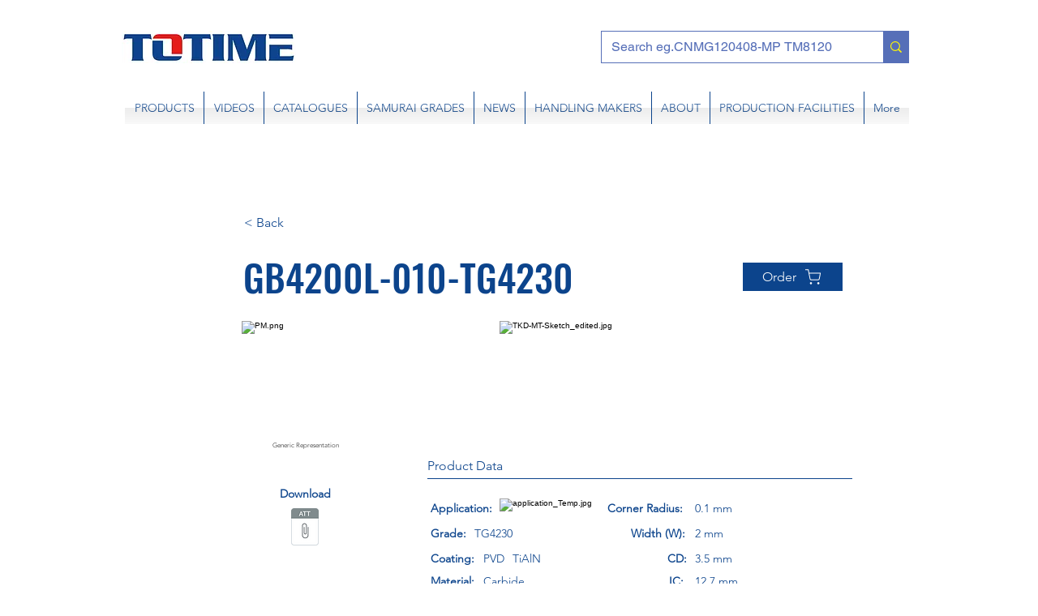

--- FILE ---
content_type: text/html; charset=UTF-8
request_url: https://www.totimetools.net/gb-series-grooving-inserts/gb4200l-010-tg4230
body_size: 141990
content:
<!DOCTYPE html>
<html lang="en">
<head>
  
  <!-- SEO Tags -->
  <title>GB4200L-010-TG4230</title>
  <link rel="canonical" href="https://www.totimetools.net/gb-series-grooving-inserts/gb4200l-010-tg4230"/>
  <meta name="robots" content="index"/>
  <meta property="og:title" content="GB4200L-010-TG4230"/>
  <meta property="og:image" content="https://i.ibb.co/XxX4pzF/GB-Series-1.jpg"/>
  <meta property="og:url" content="https://www.totimetools.net/gb-series-grooving-inserts/gb4200l-010-tg4230"/>
  <meta property="og:site_name" content="TOTIME TOOLS.NET "/>
  <meta property="og:type" content="website"/>
  <script type="application/ld+json">[{"@context":"https://schema.org/","@type":"ImageObject","url":"https://i.ibb.co/XxX4pzF/GB-Series-1.jpg"},{"@context":"https://schema.org/","@type":"ImageObject","url":"https://i.ibb.co/zH4m6xt/GB-Sketch.jpg"},{"@context":"https://schema.org/","@type":"ImageObject","url":"https://i.ibb.co/qgt9kbW/PMK.png"},{"@context":"https://schema.org/","@type":"ImageObject","url":"https://i.ibb.co/Yp09DmH/GB-Parameters.jpg"}]</script>
  <script type="application/ld+json">{}</script>
  <link rel="alternate" href="https://www.totimetools.net/gb-series-grooving-inserts/gb4200l-010-tg4230" hreflang="x-default"/>
  <link rel="alternate" href="https://www.totimetools.net/gb-series-grooving-inserts/gb4200l-010-tg4230?lang=es" hreflang="es-es"/>
  <link rel="alternate" href="https://www.totimetools.net/gb-series-grooving-inserts/gb4200l-010-tg4230" hreflang="en-gb"/>
  <meta name="twitter:card" content="summary_large_image"/>
  <meta name="twitter:title" content="GB4200L-010-TG4230"/>
  <meta name="twitter:image" content="https://i.ibb.co/XxX4pzF/GB-Series-1.jpg"/>

  
  <meta charset='utf-8'>
  <meta name="viewport" content="width=device-width, initial-scale=1" id="wixDesktopViewport" />
  <meta http-equiv="X-UA-Compatible" content="IE=edge">
  <meta name="generator" content="Wix.com Website Builder"/>

  <link rel="icon" sizes="192x192" href="https://static.parastorage.com/client/pfavico.ico" type="image/x-icon"/>
  <link rel="shortcut icon" href="https://static.parastorage.com/client/pfavico.ico" type="image/x-icon"/>
  <link rel="apple-touch-icon" href="https://static.parastorage.com/client/pfavico.ico" type="image/x-icon"/>

  <!-- Safari Pinned Tab Icon -->
  <!-- <link rel="mask-icon" href="https://static.parastorage.com/client/pfavico.ico"> -->

  <!-- Original trials -->
  


  <!-- Segmenter Polyfill -->
  <script>
    if (!window.Intl || !window.Intl.Segmenter) {
      (function() {
        var script = document.createElement('script');
        script.src = 'https://static.parastorage.com/unpkg/@formatjs/intl-segmenter@11.7.10/polyfill.iife.js';
        document.head.appendChild(script);
      })();
    }
  </script>

  <!-- Legacy Polyfills -->
  <script nomodule="" src="https://static.parastorage.com/unpkg/core-js-bundle@3.2.1/minified.js"></script>
  <script nomodule="" src="https://static.parastorage.com/unpkg/focus-within-polyfill@5.0.9/dist/focus-within-polyfill.js"></script>

  <!-- Performance API Polyfills -->
  <script>
  (function () {
    var noop = function noop() {};
    if ("performance" in window === false) {
      window.performance = {};
    }
    window.performance.mark = performance.mark || noop;
    window.performance.measure = performance.measure || noop;
    if ("now" in window.performance === false) {
      var nowOffset = Date.now();
      if (performance.timing && performance.timing.navigationStart) {
        nowOffset = performance.timing.navigationStart;
      }
      window.performance.now = function now() {
        return Date.now() - nowOffset;
      };
    }
  })();
  </script>

  <!-- Globals Definitions -->
  <script>
    (function () {
      var now = Date.now()
      window.initialTimestamps = {
        initialTimestamp: now,
        initialRequestTimestamp: Math.round(performance.timeOrigin ? performance.timeOrigin : now - performance.now())
      }

      window.thunderboltTag = "libs-releases-GA-local"
      window.thunderboltVersion = "1.16761.0"
    })();
  </script>

  <!-- Essential Viewer Model -->
  <script type="application/json" id="wix-essential-viewer-model">{"fleetConfig":{"fleetName":"thunderbolt-seo-isolated-renderer","type":"GA","code":0},"mode":{"qa":false,"enableTestApi":false,"debug":false,"ssrIndicator":false,"ssrOnly":false,"siteAssetsFallback":"enable","versionIndicator":false},"componentsLibrariesTopology":[{"artifactId":"editor-elements","namespace":"wixui","url":"https:\/\/static.parastorage.com\/services\/editor-elements\/1.14838.0"},{"artifactId":"editor-elements","namespace":"dsgnsys","url":"https:\/\/static.parastorage.com\/services\/editor-elements\/1.14838.0"}],"siteFeaturesConfigs":{"sessionManager":{"isRunningInDifferentSiteContext":false}},"language":{"userLanguage":"en"},"siteAssets":{"clientTopology":{"mediaRootUrl":"https:\/\/static.wixstatic.com","staticMediaUrl":"https:\/\/static.wixstatic.com\/media","moduleRepoUrl":"https:\/\/static.parastorage.com\/unpkg","fileRepoUrl":"https:\/\/static.parastorage.com\/services","viewerAppsUrl":"https:\/\/viewer-apps.parastorage.com","viewerAssetsUrl":"https:\/\/viewer-assets.parastorage.com","siteAssetsUrl":"https:\/\/siteassets.parastorage.com","pageJsonServerUrls":["https:\/\/pages.parastorage.com","https:\/\/staticorigin.wixstatic.com","https:\/\/www.totimetools.net","https:\/\/fallback.wix.com\/wix-html-editor-pages-webapp\/page"],"pathOfTBModulesInFileRepoForFallback":"wix-thunderbolt\/dist\/"}},"siteFeatures":["accessibility","appMonitoring","assetsLoader","builderContextProviders","builderModuleLoader","businessLogger","captcha","clickHandlerRegistrar","codeEmbed","commonConfig","componentsLoader","componentsRegistry","consentPolicy","cookiesManager","cyclicTabbing","domSelectors","dynamicPages","environmentWixCodeSdk","environment","locationWixCodeSdk","mpaNavigation","multilingual","navigationManager","navigationPhases","ooi","pages","panorama","renderer","reporter","routerFetch","router","scrollRestoration","seoWixCodeSdk","seo","sessionManager","siteMembersWixCodeSdk","siteMembers","siteScrollBlocker","siteWixCodeSdk","speculationRules","ssrCache","stores","structureApi","thunderboltInitializer","tpaCommons","translations","usedPlatformApis","warmupData","windowMessageRegistrar","windowWixCodeSdk","wixCustomElementComponent","wixEmbedsApi","componentsReact","platform"],"site":{"externalBaseUrl":"https:\/\/www.totimetools.net","isSEO":true},"media":{"staticMediaUrl":"https:\/\/static.wixstatic.com\/media","mediaRootUrl":"https:\/\/static.wixstatic.com\/","staticVideoUrl":"https:\/\/video.wixstatic.com\/"},"requestUrl":"https:\/\/www.totimetools.net\/gb-series-grooving-inserts\/gb4200l-010-tg4230","rollout":{"siteAssetsVersionsRollout":false,"isDACRollout":0,"isTBRollout":false},"commonConfig":{"brand":"wix","host":"VIEWER","bsi":"","consentPolicy":{},"consentPolicyHeader":{},"siteRevision":"833","renderingFlow":"NONE","language":"en","locale":"en-gb"},"interactionSampleRatio":0.01,"dynamicModelUrl":"https:\/\/www.totimetools.net\/_api\/v2\/dynamicmodel","accessTokensUrl":"https:\/\/www.totimetools.net\/_api\/v1\/access-tokens","isExcludedFromSecurityExperiments":false,"experiments":{"specs.thunderbolt.hardenFetchAndXHR":true,"specs.thunderbolt.securityExperiments":true}}</script>
  <script>window.viewerModel = JSON.parse(document.getElementById('wix-essential-viewer-model').textContent)</script>

  <script>
    window.commonConfig = viewerModel.commonConfig
  </script>

  
  <!-- BEGIN handleAccessTokens bundle -->

  <script data-url="https://static.parastorage.com/services/wix-thunderbolt/dist/handleAccessTokens.inline.4f2f9a53.bundle.min.js">(()=>{"use strict";function e(e){let{context:o,property:r,value:n,enumerable:i=!0}=e,c=e.get,l=e.set;if(!r||void 0===n&&!c&&!l)return new Error("property and value are required");let a=o||globalThis,s=a?.[r],u={};if(void 0!==n)u.value=n;else{if(c){let e=t(c);e&&(u.get=e)}if(l){let e=t(l);e&&(u.set=e)}}let p={...u,enumerable:i||!1,configurable:!1};void 0!==n&&(p.writable=!1);try{Object.defineProperty(a,r,p)}catch(e){return e instanceof TypeError?s:e}return s}function t(e,t){return"function"==typeof e?e:!0===e?.async&&"function"==typeof e.func?t?async function(t){return e.func(t)}:async function(){return e.func()}:"function"==typeof e?.func?e.func:void 0}try{e({property:"strictDefine",value:e})}catch{}try{e({property:"defineStrictObject",value:r})}catch{}try{e({property:"defineStrictMethod",value:n})}catch{}var o=["toString","toLocaleString","valueOf","constructor","prototype"];function r(t){let{context:n,property:c,propertiesToExclude:l=[],skipPrototype:a=!1,hardenPrototypePropertiesToExclude:s=[]}=t;if(!c)return new Error("property is required");let u=(n||globalThis)[c],p={},f=i(n,c);u&&("object"==typeof u||"function"==typeof u)&&Reflect.ownKeys(u).forEach(t=>{if(!l.includes(t)&&!o.includes(t)){let o=i(u,t);if(o&&(o.writable||o.configurable)){let{value:r,get:n,set:i,enumerable:c=!1}=o,l={};void 0!==r?l.value=r:n?l.get=n:i&&(l.set=i);try{let o=e({context:u,property:t,...l,enumerable:c});p[t]=o}catch(e){if(!(e instanceof TypeError))throw e;try{p[t]=o.value||o.get||o.set}catch{}}}}});let d={originalObject:u,originalProperties:p};if(!a&&void 0!==u?.prototype){let e=r({context:u,property:"prototype",propertiesToExclude:s,skipPrototype:!0});e instanceof Error||(d.originalPrototype=e?.originalObject,d.originalPrototypeProperties=e?.originalProperties)}return e({context:n,property:c,value:u,enumerable:f?.enumerable}),d}function n(t,o){let r=(o||globalThis)[t],n=i(o||globalThis,t);return r&&n&&(n.writable||n.configurable)?(Object.freeze(r),e({context:globalThis,property:t,value:r})):r}function i(e,t){if(e&&t)try{return Reflect.getOwnPropertyDescriptor(e,t)}catch{return}}function c(e){if("string"!=typeof e)return e;try{return decodeURIComponent(e).toLowerCase().trim()}catch{return e.toLowerCase().trim()}}function l(e,t){let o="";if("string"==typeof e)o=e.split("=")[0]?.trim()||"";else{if(!e||"string"!=typeof e.name)return!1;o=e.name}return t.has(c(o)||"")}function a(e,t){let o;return o="string"==typeof e?e.split(";").map(e=>e.trim()).filter(e=>e.length>0):e||[],o.filter(e=>!l(e,t))}var s=null;function u(){return null===s&&(s=typeof Document>"u"?void 0:Object.getOwnPropertyDescriptor(Document.prototype,"cookie")),s}function p(t,o){if(!globalThis?.cookieStore)return;let r=globalThis.cookieStore.get.bind(globalThis.cookieStore),n=globalThis.cookieStore.getAll.bind(globalThis.cookieStore),i=globalThis.cookieStore.set.bind(globalThis.cookieStore),c=globalThis.cookieStore.delete.bind(globalThis.cookieStore);return e({context:globalThis.CookieStore.prototype,property:"get",value:async function(e){return l(("string"==typeof e?e:e.name)||"",t)?null:r.call(this,e)},enumerable:!0}),e({context:globalThis.CookieStore.prototype,property:"getAll",value:async function(){return a(await n.apply(this,Array.from(arguments)),t)},enumerable:!0}),e({context:globalThis.CookieStore.prototype,property:"set",value:async function(){let e=Array.from(arguments);if(!l(1===e.length?e[0].name:e[0],t))return i.apply(this,e);o&&console.warn(o)},enumerable:!0}),e({context:globalThis.CookieStore.prototype,property:"delete",value:async function(){let e=Array.from(arguments);if(!l(1===e.length?e[0].name:e[0],t))return c.apply(this,e)},enumerable:!0}),e({context:globalThis.cookieStore,property:"prototype",value:globalThis.CookieStore.prototype,enumerable:!1}),e({context:globalThis,property:"cookieStore",value:globalThis.cookieStore,enumerable:!0}),{get:r,getAll:n,set:i,delete:c}}var f=["TextEncoder","TextDecoder","XMLHttpRequestEventTarget","EventTarget","URL","JSON","Reflect","Object","Array","Map","Set","WeakMap","WeakSet","Promise","Symbol","Error"],d=["addEventListener","removeEventListener","dispatchEvent","encodeURI","encodeURIComponent","decodeURI","decodeURIComponent"];const y=(e,t)=>{try{const o=t?t.get.call(document):document.cookie;return o.split(";").map(e=>e.trim()).filter(t=>t?.startsWith(e))[0]?.split("=")[1]}catch(e){return""}},g=(e="",t="",o="/")=>`${e}=; ${t?`domain=${t};`:""} max-age=0; path=${o}; expires=Thu, 01 Jan 1970 00:00:01 GMT`;function m(){(function(){if("undefined"!=typeof window){const e=performance.getEntriesByType("navigation")[0];return"back_forward"===(e?.type||"")}return!1})()&&function(){const{counter:e}=function(){const e=b("getItem");if(e){const[t,o]=e.split("-"),r=o?parseInt(o,10):0;if(r>=3){const e=t?Number(t):0;if(Date.now()-e>6e4)return{counter:0}}return{counter:r}}return{counter:0}}();e<3?(!function(e=1){b("setItem",`${Date.now()}-${e}`)}(e+1),window.location.reload()):console.error("ATS: Max reload attempts reached")}()}function b(e,t){try{return sessionStorage[e]("reload",t||"")}catch(e){console.error("ATS: Error calling sessionStorage:",e)}}const h="client-session-bind",v="sec-fetch-unsupported",{experiments:w}=window.viewerModel,T=[h,"client-binding",v,"svSession","smSession","server-session-bind","wixSession2","wixSession3"].map(e=>e.toLowerCase()),{cookie:S}=function(t,o){let r=new Set(t);return e({context:document,property:"cookie",set:{func:e=>function(e,t,o,r){let n=u(),i=c(t.split(";")[0]||"")||"";[...o].every(e=>!i.startsWith(e.toLowerCase()))&&n?.set?n.set.call(e,t):r&&console.warn(r)}(document,e,r,o)},get:{func:()=>function(e,t){let o=u();if(!o?.get)throw new Error("Cookie descriptor or getter not available");return a(o.get.call(e),t).join("; ")}(document,r)},enumerable:!0}),{cookieStore:p(r,o),cookie:u()}}(T),k="tbReady",x="security_overrideGlobals",{experiments:E,siteFeaturesConfigs:C,accessTokensUrl:P}=window.viewerModel,R=P,M={},O=(()=>{const e=y(h,S);if(w["specs.thunderbolt.browserCacheReload"]){y(v,S)||e?b("removeItem"):m()}return(()=>{const e=g(h),t=g(h,location.hostname);S.set.call(document,e),S.set.call(document,t)})(),e})();O&&(M["client-binding"]=O);const D=fetch;addEventListener(k,function e(t){const{logger:o}=t.detail;try{window.tb.init({fetch:D,fetchHeaders:M})}catch(e){const t=new Error("TB003");o.meter(`${x}_${t.message}`,{paramsOverrides:{errorType:x,eventString:t.message}}),window?.viewerModel?.mode.debug&&console.error(e)}finally{removeEventListener(k,e)}}),E["specs.thunderbolt.hardenFetchAndXHR"]||(window.fetchDynamicModel=()=>C.sessionManager.isRunningInDifferentSiteContext?Promise.resolve({}):fetch(R,{credentials:"same-origin",headers:M}).then(function(e){if(!e.ok)throw new Error(`[${e.status}]${e.statusText}`);return e.json()}),window.dynamicModelPromise=window.fetchDynamicModel())})();
//# sourceMappingURL=https://static.parastorage.com/services/wix-thunderbolt/dist/handleAccessTokens.inline.4f2f9a53.bundle.min.js.map</script>

<!-- END handleAccessTokens bundle -->

<!-- BEGIN overrideGlobals bundle -->

<script data-url="https://static.parastorage.com/services/wix-thunderbolt/dist/overrideGlobals.inline.ec13bfcf.bundle.min.js">(()=>{"use strict";function e(e){let{context:r,property:o,value:n,enumerable:i=!0}=e,c=e.get,a=e.set;if(!o||void 0===n&&!c&&!a)return new Error("property and value are required");let l=r||globalThis,u=l?.[o],s={};if(void 0!==n)s.value=n;else{if(c){let e=t(c);e&&(s.get=e)}if(a){let e=t(a);e&&(s.set=e)}}let p={...s,enumerable:i||!1,configurable:!1};void 0!==n&&(p.writable=!1);try{Object.defineProperty(l,o,p)}catch(e){return e instanceof TypeError?u:e}return u}function t(e,t){return"function"==typeof e?e:!0===e?.async&&"function"==typeof e.func?t?async function(t){return e.func(t)}:async function(){return e.func()}:"function"==typeof e?.func?e.func:void 0}try{e({property:"strictDefine",value:e})}catch{}try{e({property:"defineStrictObject",value:o})}catch{}try{e({property:"defineStrictMethod",value:n})}catch{}var r=["toString","toLocaleString","valueOf","constructor","prototype"];function o(t){let{context:n,property:c,propertiesToExclude:a=[],skipPrototype:l=!1,hardenPrototypePropertiesToExclude:u=[]}=t;if(!c)return new Error("property is required");let s=(n||globalThis)[c],p={},f=i(n,c);s&&("object"==typeof s||"function"==typeof s)&&Reflect.ownKeys(s).forEach(t=>{if(!a.includes(t)&&!r.includes(t)){let r=i(s,t);if(r&&(r.writable||r.configurable)){let{value:o,get:n,set:i,enumerable:c=!1}=r,a={};void 0!==o?a.value=o:n?a.get=n:i&&(a.set=i);try{let r=e({context:s,property:t,...a,enumerable:c});p[t]=r}catch(e){if(!(e instanceof TypeError))throw e;try{p[t]=r.value||r.get||r.set}catch{}}}}});let d={originalObject:s,originalProperties:p};if(!l&&void 0!==s?.prototype){let e=o({context:s,property:"prototype",propertiesToExclude:u,skipPrototype:!0});e instanceof Error||(d.originalPrototype=e?.originalObject,d.originalPrototypeProperties=e?.originalProperties)}return e({context:n,property:c,value:s,enumerable:f?.enumerable}),d}function n(t,r){let o=(r||globalThis)[t],n=i(r||globalThis,t);return o&&n&&(n.writable||n.configurable)?(Object.freeze(o),e({context:globalThis,property:t,value:o})):o}function i(e,t){if(e&&t)try{return Reflect.getOwnPropertyDescriptor(e,t)}catch{return}}function c(e){if("string"!=typeof e)return e;try{return decodeURIComponent(e).toLowerCase().trim()}catch{return e.toLowerCase().trim()}}function a(e,t){return e instanceof Headers?e.forEach((r,o)=>{l(o,t)||e.delete(o)}):Object.keys(e).forEach(r=>{l(r,t)||delete e[r]}),e}function l(e,t){return!t.has(c(e)||"")}function u(e,t){let r=!0,o=function(e){let t,r;if(globalThis.Request&&e instanceof Request)t=e.url;else{if("function"!=typeof e?.toString)throw new Error("Unsupported type for url");t=e.toString()}try{return new URL(t).pathname}catch{return r=t.replace(/#.+/gi,"").split("?").shift(),r.startsWith("/")?r:`/${r}`}}(e),n=c(o);return n&&t.some(e=>n.includes(e))&&(r=!1),r}function s(t,r,o){let n=fetch,i=XMLHttpRequest,c=new Set(r);function s(){let e=new i,r=e.open,n=e.setRequestHeader;return e.open=function(){let n=Array.from(arguments),i=n[1];if(n.length<2||u(i,t))return r.apply(e,n);throw new Error(o||`Request not allowed for path ${i}`)},e.setRequestHeader=function(t,r){l(decodeURIComponent(t),c)&&n.call(e,t,r)},e}return e({property:"fetch",value:function(){let e=function(e,t){return globalThis.Request&&e[0]instanceof Request&&e[0]?.headers?a(e[0].headers,t):e[1]?.headers&&a(e[1].headers,t),e}(arguments,c);return u(arguments[0],t)?n.apply(globalThis,Array.from(e)):new Promise((e,t)=>{t(new Error(o||`Request not allowed for path ${arguments[0]}`))})},enumerable:!0}),e({property:"XMLHttpRequest",value:s,enumerable:!0}),Object.keys(i).forEach(e=>{s[e]=i[e]}),{fetch:n,XMLHttpRequest:i}}var p=["TextEncoder","TextDecoder","XMLHttpRequestEventTarget","EventTarget","URL","JSON","Reflect","Object","Array","Map","Set","WeakMap","WeakSet","Promise","Symbol","Error"],f=["addEventListener","removeEventListener","dispatchEvent","encodeURI","encodeURIComponent","decodeURI","decodeURIComponent"];const d=function(){let t=globalThis.open,r=document.open;function o(e,r,o){let n="string"!=typeof e,i=t.call(window,e,r,o);return n||e&&function(e){return e.startsWith("//")&&/(?:[a-z0-9](?:[a-z0-9-]{0,61}[a-z0-9])?\.)+[a-z0-9][a-z0-9-]{0,61}[a-z0-9]/g.test(`${location.protocol}:${e}`)&&(e=`${location.protocol}${e}`),!e.startsWith("http")||new URL(e).hostname===location.hostname}(e)?{}:i}return e({property:"open",value:o,context:globalThis,enumerable:!0}),e({property:"open",value:function(e,t,n){return e?o(e,t,n):r.call(document,e||"",t||"",n||"")},context:document,enumerable:!0}),{open:t,documentOpen:r}},y=function(){let t=document.createElement,r=Element.prototype.setAttribute,o=Element.prototype.setAttributeNS;return e({property:"createElement",context:document,value:function(n,i){let a=t.call(document,n,i);if("iframe"===c(n)){e({property:"srcdoc",context:a,get:()=>"",set:()=>{console.warn("`srcdoc` is not allowed in iframe elements.")}});let t=function(e,t){"srcdoc"!==e.toLowerCase()?r.call(a,e,t):console.warn("`srcdoc` attribute is not allowed to be set.")},n=function(e,t,r){"srcdoc"!==t.toLowerCase()?o.call(a,e,t,r):console.warn("`srcdoc` attribute is not allowed to be set.")};a.setAttribute=t,a.setAttributeNS=n}return a},enumerable:!0}),{createElement:t,setAttribute:r,setAttributeNS:o}},m=["client-binding"],b=["/_api/v1/access-tokens","/_api/v2/dynamicmodel","/_api/one-app-session-web/v3/businesses"],h=function(){let t=setTimeout,r=setInterval;return o("setTimeout",0,globalThis),o("setInterval",0,globalThis),{setTimeout:t,setInterval:r};function o(t,r,o){let n=o||globalThis,i=n[t];if(!i||"function"!=typeof i)throw new Error(`Function ${t} not found or is not a function`);e({property:t,value:function(){let e=Array.from(arguments);if("string"!=typeof e[r])return i.apply(n,e);console.warn(`Calling ${t} with a String Argument at index ${r} is not allowed`)},context:o,enumerable:!0})}},v=function(){if(navigator&&"serviceWorker"in navigator){let t=navigator.serviceWorker.register;return e({context:navigator.serviceWorker,property:"register",value:function(){console.log("Service worker registration is not allowed")},enumerable:!0}),{register:t}}return{}};performance.mark("overrideGlobals started");const{isExcludedFromSecurityExperiments:g,experiments:w}=window.viewerModel,E=!g&&w["specs.thunderbolt.securityExperiments"];try{d(),E&&y(),w["specs.thunderbolt.hardenFetchAndXHR"]&&E&&s(b,m),v(),(e=>{let t=[],r=[];r=r.concat(["TextEncoder","TextDecoder"]),e&&(r=r.concat(["XMLHttpRequestEventTarget","EventTarget"])),r=r.concat(["URL","JSON"]),e&&(t=t.concat(["addEventListener","removeEventListener"])),t=t.concat(["encodeURI","encodeURIComponent","decodeURI","decodeURIComponent"]),r=r.concat(["String","Number"]),e&&r.push("Object"),r=r.concat(["Reflect"]),t.forEach(e=>{n(e),["addEventListener","removeEventListener"].includes(e)&&n(e,document)}),r.forEach(e=>{o({property:e})})})(E),E&&h()}catch(e){window?.viewerModel?.mode.debug&&console.error(e);const t=new Error("TB006");window.fedops?.reportError(t,"security_overrideGlobals"),window.Sentry?window.Sentry.captureException(t):globalThis.defineStrictProperty("sentryBuffer",[t],window,!1)}performance.mark("overrideGlobals ended")})();
//# sourceMappingURL=https://static.parastorage.com/services/wix-thunderbolt/dist/overrideGlobals.inline.ec13bfcf.bundle.min.js.map</script>

<!-- END overrideGlobals bundle -->


  
  <script>
    window.commonConfig = viewerModel.commonConfig

	
  </script>

  <!-- Initial CSS -->
  <style data-url="https://static.parastorage.com/services/wix-thunderbolt/dist/main.347af09f.min.css">@keyframes slide-horizontal-new{0%{transform:translateX(100%)}}@keyframes slide-horizontal-old{80%{opacity:1}to{opacity:0;transform:translateX(-100%)}}@keyframes slide-vertical-new{0%{transform:translateY(-100%)}}@keyframes slide-vertical-old{80%{opacity:1}to{opacity:0;transform:translateY(100%)}}@keyframes out-in-new{0%{opacity:0}}@keyframes out-in-old{to{opacity:0}}:root:active-view-transition{view-transition-name:none}::view-transition{pointer-events:none}:root:active-view-transition::view-transition-new(page-group),:root:active-view-transition::view-transition-old(page-group){animation-duration:.6s;cursor:wait;pointer-events:all}:root:active-view-transition-type(SlideHorizontal)::view-transition-old(page-group){animation:slide-horizontal-old .6s cubic-bezier(.83,0,.17,1) forwards;mix-blend-mode:normal}:root:active-view-transition-type(SlideHorizontal)::view-transition-new(page-group){animation:slide-horizontal-new .6s cubic-bezier(.83,0,.17,1) backwards;mix-blend-mode:normal}:root:active-view-transition-type(SlideVertical)::view-transition-old(page-group){animation:slide-vertical-old .6s cubic-bezier(.83,0,.17,1) forwards;mix-blend-mode:normal}:root:active-view-transition-type(SlideVertical)::view-transition-new(page-group){animation:slide-vertical-new .6s cubic-bezier(.83,0,.17,1) backwards;mix-blend-mode:normal}:root:active-view-transition-type(OutIn)::view-transition-old(page-group){animation:out-in-old .35s cubic-bezier(.22,1,.36,1) forwards}:root:active-view-transition-type(OutIn)::view-transition-new(page-group){animation:out-in-new .35s cubic-bezier(.64,0,.78,0) .35s backwards}@media(prefers-reduced-motion:reduce){::view-transition-group(*),::view-transition-new(*),::view-transition-old(*){animation:none!important}}body,html{background:transparent;border:0;margin:0;outline:0;padding:0;vertical-align:baseline}body{--scrollbar-width:0px;font-family:Arial,Helvetica,sans-serif;font-size:10px}body,html{height:100%}body{overflow-x:auto;overflow-y:scroll}body:not(.responsive) #site-root{min-width:var(--site-width);width:100%}body:not([data-js-loaded]) [data-hide-prejs]{visibility:hidden}interact-element{display:contents}#SITE_CONTAINER{position:relative}:root{--one-unit:1vw;--section-max-width:9999px;--spx-stopper-max:9999px;--spx-stopper-min:0px;--browser-zoom:1}@supports(-webkit-appearance:none) and (stroke-color:transparent){:root{--safari-sticky-fix:opacity;--experimental-safari-sticky-fix:translateZ(0)}}@supports(container-type:inline-size){:root{--one-unit:1cqw}}[id^=oldHoverBox-]{mix-blend-mode:plus-lighter;transition:opacity .5s ease,visibility .5s ease}[data-mesh-id$=inlineContent-gridContainer]:has(>[id^=oldHoverBox-]){isolation:isolate}</style>
<style data-url="https://static.parastorage.com/services/wix-thunderbolt/dist/main.renderer.9cb0985f.min.css">a,abbr,acronym,address,applet,b,big,blockquote,button,caption,center,cite,code,dd,del,dfn,div,dl,dt,em,fieldset,font,footer,form,h1,h2,h3,h4,h5,h6,header,i,iframe,img,ins,kbd,label,legend,li,nav,object,ol,p,pre,q,s,samp,section,small,span,strike,strong,sub,sup,table,tbody,td,tfoot,th,thead,title,tr,tt,u,ul,var{background:transparent;border:0;margin:0;outline:0;padding:0;vertical-align:baseline}input,select,textarea{box-sizing:border-box;font-family:Helvetica,Arial,sans-serif}ol,ul{list-style:none}blockquote,q{quotes:none}ins{text-decoration:none}del{text-decoration:line-through}table{border-collapse:collapse;border-spacing:0}a{cursor:pointer;text-decoration:none}.testStyles{overflow-y:hidden}.reset-button{-webkit-appearance:none;background:none;border:0;color:inherit;font:inherit;line-height:normal;outline:0;overflow:visible;padding:0;-webkit-user-select:none;-moz-user-select:none;-ms-user-select:none}:focus{outline:none}body.device-mobile-optimized:not(.disable-site-overflow){overflow-x:hidden;overflow-y:scroll}body.device-mobile-optimized:not(.responsive) #SITE_CONTAINER{margin-left:auto;margin-right:auto;overflow-x:visible;position:relative;width:320px}body.device-mobile-optimized:not(.responsive):not(.blockSiteScrolling) #SITE_CONTAINER{margin-top:0}body.device-mobile-optimized>*{max-width:100%!important}body.device-mobile-optimized #site-root{overflow-x:hidden;overflow-y:hidden}@supports(overflow:clip){body.device-mobile-optimized #site-root{overflow-x:clip;overflow-y:clip}}body.device-mobile-non-optimized #SITE_CONTAINER #site-root{overflow-x:clip;overflow-y:clip}body.device-mobile-non-optimized.fullScreenMode{background-color:#5f6360}body.device-mobile-non-optimized.fullScreenMode #MOBILE_ACTIONS_MENU,body.device-mobile-non-optimized.fullScreenMode #SITE_BACKGROUND,body.device-mobile-non-optimized.fullScreenMode #site-root,body.fullScreenMode #WIX_ADS{visibility:hidden}body.fullScreenMode{overflow-x:hidden!important;overflow-y:hidden!important}body.fullScreenMode.device-mobile-optimized #TINY_MENU{opacity:0;pointer-events:none}body.fullScreenMode-scrollable.device-mobile-optimized{overflow-x:hidden!important;overflow-y:auto!important}body.fullScreenMode-scrollable.device-mobile-optimized #masterPage,body.fullScreenMode-scrollable.device-mobile-optimized #site-root{overflow-x:hidden!important;overflow-y:hidden!important}body.fullScreenMode-scrollable.device-mobile-optimized #SITE_BACKGROUND,body.fullScreenMode-scrollable.device-mobile-optimized #masterPage{height:auto!important}body.fullScreenMode-scrollable.device-mobile-optimized #masterPage.mesh-layout{height:0!important}body.blockSiteScrolling,body.siteScrollingBlocked{position:fixed;width:100%}body.blockSiteScrolling #SITE_CONTAINER{margin-top:calc(var(--blocked-site-scroll-margin-top)*-1)}#site-root{margin:0 auto;min-height:100%;position:relative;top:var(--wix-ads-height)}#site-root img:not([src]){visibility:hidden}#site-root svg img:not([src]){visibility:visible}.auto-generated-link{color:inherit}#SCROLL_TO_BOTTOM,#SCROLL_TO_TOP{height:0}.has-click-trigger{cursor:pointer}.fullScreenOverlay{bottom:0;display:flex;justify-content:center;left:0;overflow-y:hidden;position:fixed;right:0;top:-60px;z-index:1005}.fullScreenOverlay>.fullScreenOverlayContent{bottom:0;left:0;margin:0 auto;overflow:hidden;position:absolute;right:0;top:60px;transform:translateZ(0)}[data-mesh-id$=centeredContent],[data-mesh-id$=form],[data-mesh-id$=inlineContent]{pointer-events:none;position:relative}[data-mesh-id$=-gridWrapper],[data-mesh-id$=-rotated-wrapper]{pointer-events:none}[data-mesh-id$=-gridContainer]>*,[data-mesh-id$=-rotated-wrapper]>*,[data-mesh-id$=inlineContent]>:not([data-mesh-id$=-gridContainer]){pointer-events:auto}.device-mobile-optimized #masterPage.mesh-layout #SOSP_CONTAINER_CUSTOM_ID{grid-area:2/1/3/2;-ms-grid-row:2;position:relative}#masterPage.mesh-layout{-ms-grid-rows:max-content max-content min-content max-content;-ms-grid-columns:100%;align-items:start;display:-ms-grid;display:grid;grid-template-columns:100%;grid-template-rows:max-content max-content min-content max-content;justify-content:stretch}#masterPage.mesh-layout #PAGES_CONTAINER,#masterPage.mesh-layout #SITE_FOOTER-placeholder,#masterPage.mesh-layout #SITE_FOOTER_WRAPPER,#masterPage.mesh-layout #SITE_HEADER-placeholder,#masterPage.mesh-layout #SITE_HEADER_WRAPPER,#masterPage.mesh-layout #SOSP_CONTAINER_CUSTOM_ID[data-state~=mobileView],#masterPage.mesh-layout #soapAfterPagesContainer,#masterPage.mesh-layout #soapBeforePagesContainer{-ms-grid-row-align:start;-ms-grid-column-align:start;-ms-grid-column:1}#masterPage.mesh-layout #SITE_HEADER-placeholder,#masterPage.mesh-layout #SITE_HEADER_WRAPPER{grid-area:1/1/2/2;-ms-grid-row:1}#masterPage.mesh-layout #PAGES_CONTAINER,#masterPage.mesh-layout #soapAfterPagesContainer,#masterPage.mesh-layout #soapBeforePagesContainer{grid-area:3/1/4/2;-ms-grid-row:3}#masterPage.mesh-layout #soapAfterPagesContainer,#masterPage.mesh-layout #soapBeforePagesContainer{width:100%}#masterPage.mesh-layout #PAGES_CONTAINER{align-self:stretch}#masterPage.mesh-layout main#PAGES_CONTAINER{display:block}#masterPage.mesh-layout #SITE_FOOTER-placeholder,#masterPage.mesh-layout #SITE_FOOTER_WRAPPER{grid-area:4/1/5/2;-ms-grid-row:4}#masterPage.mesh-layout #SITE_PAGES,#masterPage.mesh-layout [data-mesh-id=PAGES_CONTAINERcenteredContent],#masterPage.mesh-layout [data-mesh-id=PAGES_CONTAINERinlineContent]{height:100%}#masterPage.mesh-layout.desktop>*{width:100%}#masterPage.mesh-layout #PAGES_CONTAINER,#masterPage.mesh-layout #SITE_FOOTER,#masterPage.mesh-layout #SITE_FOOTER_WRAPPER,#masterPage.mesh-layout #SITE_HEADER,#masterPage.mesh-layout #SITE_HEADER_WRAPPER,#masterPage.mesh-layout #SITE_PAGES,#masterPage.mesh-layout #masterPageinlineContent{position:relative}#masterPage.mesh-layout #SITE_HEADER{grid-area:1/1/2/2}#masterPage.mesh-layout #SITE_FOOTER{grid-area:4/1/5/2}#masterPage.mesh-layout.overflow-x-clip #SITE_FOOTER,#masterPage.mesh-layout.overflow-x-clip #SITE_HEADER{overflow-x:clip}[data-z-counter]{z-index:0}[data-z-counter="0"]{z-index:auto}.wixSiteProperties{-webkit-font-smoothing:antialiased;-moz-osx-font-smoothing:grayscale}:root{--wst-button-color-fill-primary:rgb(var(--color_48));--wst-button-color-border-primary:rgb(var(--color_49));--wst-button-color-text-primary:rgb(var(--color_50));--wst-button-color-fill-primary-hover:rgb(var(--color_51));--wst-button-color-border-primary-hover:rgb(var(--color_52));--wst-button-color-text-primary-hover:rgb(var(--color_53));--wst-button-color-fill-primary-disabled:rgb(var(--color_54));--wst-button-color-border-primary-disabled:rgb(var(--color_55));--wst-button-color-text-primary-disabled:rgb(var(--color_56));--wst-button-color-fill-secondary:rgb(var(--color_57));--wst-button-color-border-secondary:rgb(var(--color_58));--wst-button-color-text-secondary:rgb(var(--color_59));--wst-button-color-fill-secondary-hover:rgb(var(--color_60));--wst-button-color-border-secondary-hover:rgb(var(--color_61));--wst-button-color-text-secondary-hover:rgb(var(--color_62));--wst-button-color-fill-secondary-disabled:rgb(var(--color_63));--wst-button-color-border-secondary-disabled:rgb(var(--color_64));--wst-button-color-text-secondary-disabled:rgb(var(--color_65));--wst-color-fill-base-1:rgb(var(--color_36));--wst-color-fill-base-2:rgb(var(--color_37));--wst-color-fill-base-shade-1:rgb(var(--color_38));--wst-color-fill-base-shade-2:rgb(var(--color_39));--wst-color-fill-base-shade-3:rgb(var(--color_40));--wst-color-fill-accent-1:rgb(var(--color_41));--wst-color-fill-accent-2:rgb(var(--color_42));--wst-color-fill-accent-3:rgb(var(--color_43));--wst-color-fill-accent-4:rgb(var(--color_44));--wst-color-fill-background-primary:rgb(var(--color_11));--wst-color-fill-background-secondary:rgb(var(--color_12));--wst-color-text-primary:rgb(var(--color_15));--wst-color-text-secondary:rgb(var(--color_14));--wst-color-action:rgb(var(--color_18));--wst-color-disabled:rgb(var(--color_39));--wst-color-title:rgb(var(--color_45));--wst-color-subtitle:rgb(var(--color_46));--wst-color-line:rgb(var(--color_47));--wst-font-style-h2:var(--font_2);--wst-font-style-h3:var(--font_3);--wst-font-style-h4:var(--font_4);--wst-font-style-h5:var(--font_5);--wst-font-style-h6:var(--font_6);--wst-font-style-body-large:var(--font_7);--wst-font-style-body-medium:var(--font_8);--wst-font-style-body-small:var(--font_9);--wst-font-style-body-x-small:var(--font_10);--wst-color-custom-1:rgb(var(--color_13));--wst-color-custom-2:rgb(var(--color_16));--wst-color-custom-3:rgb(var(--color_17));--wst-color-custom-4:rgb(var(--color_19));--wst-color-custom-5:rgb(var(--color_20));--wst-color-custom-6:rgb(var(--color_21));--wst-color-custom-7:rgb(var(--color_22));--wst-color-custom-8:rgb(var(--color_23));--wst-color-custom-9:rgb(var(--color_24));--wst-color-custom-10:rgb(var(--color_25));--wst-color-custom-11:rgb(var(--color_26));--wst-color-custom-12:rgb(var(--color_27));--wst-color-custom-13:rgb(var(--color_28));--wst-color-custom-14:rgb(var(--color_29));--wst-color-custom-15:rgb(var(--color_30));--wst-color-custom-16:rgb(var(--color_31));--wst-color-custom-17:rgb(var(--color_32));--wst-color-custom-18:rgb(var(--color_33));--wst-color-custom-19:rgb(var(--color_34));--wst-color-custom-20:rgb(var(--color_35))}.wix-presets-wrapper{display:contents}</style>

  <meta name="format-detection" content="telephone=no">
  <meta name="skype_toolbar" content="skype_toolbar_parser_compatible">
  
  

  

  
      <!--pageHtmlEmbeds.head start-->
      <script type="wix/htmlEmbeds" id="pageHtmlEmbeds.head start"></script>
    
      <meta name="google-site-verification" content="Cs-9ZARVI4KIgMtS4pIchl5jgw2x56fcYxglQ9QmHGg" />

    
      <meta name="msvalidate.01" content="8BF71DA8DD98172A5108B4B3074B192D" />

    
      <meta name="author" content="Derek" />

<meta name="DC.title" content="Cutting Tools Supplier, CNC Spare Parts, Deep Hole Drills, High Feed Milling" />
<meta name="geo.region" content="CN-HK" />
<meta name="geo.placename" content="Dalian" />
<meta name="geo.position" content="38.918171;121.628295" />
<meta name="ICBM" content="38.918171, 121.628295" />

<!-- Global site tag (gtag.js) - Google Analytics -->
<script async src="https://www.googletagmanager.com/gtag/js?id=UA-226095250-1"></script>
<script>
  window.dataLayer = window.dataLayer || [];
  function gtag(){dataLayer.push(arguments);}
  gtag('js', new Date());

  gtag('config', 'UA-226095250-1');
</script>
    
      <meta name="google-site-verification" content="D3tkzN0FrBbp52z3lsJsJlxVZe_Txr1OAlbvsgDw_zk" />
    
      <script type="wix/htmlEmbeds" id="pageHtmlEmbeds.head end"></script>
      <!--pageHtmlEmbeds.head end-->
  

  <!-- head performance data start -->
  
  <!-- head performance data end -->
  

    


    
<style data-href="https://static.parastorage.com/services/editor-elements-library/dist/thunderbolt/rb_wixui.thunderbolt_bootstrap.a1b00b19.min.css">.cwL6XW{cursor:pointer}.sNF2R0{opacity:0}.hLoBV3{transition:opacity var(--transition-duration) cubic-bezier(.37,0,.63,1)}.Rdf41z,.hLoBV3{opacity:1}.ftlZWo{transition:opacity var(--transition-duration) cubic-bezier(.37,0,.63,1)}.ATGlOr,.ftlZWo{opacity:0}.KQSXD0{transition:opacity var(--transition-duration) cubic-bezier(.64,0,.78,0)}.KQSXD0,.pagQKE{opacity:1}._6zG5H{opacity:0;transition:opacity var(--transition-duration) cubic-bezier(.22,1,.36,1)}.BB49uC{transform:translateX(100%)}.j9xE1V{transition:transform var(--transition-duration) cubic-bezier(.87,0,.13,1)}.ICs7Rs,.j9xE1V{transform:translateX(0)}.DxijZJ{transition:transform var(--transition-duration) cubic-bezier(.87,0,.13,1)}.B5kjYq,.DxijZJ{transform:translateX(-100%)}.cJijIV{transition:transform var(--transition-duration) cubic-bezier(.87,0,.13,1)}.cJijIV,.hOxaWM{transform:translateX(0)}.T9p3fN{transform:translateX(100%);transition:transform var(--transition-duration) cubic-bezier(.87,0,.13,1)}.qDxYJm{transform:translateY(100%)}.aA9V0P{transition:transform var(--transition-duration) cubic-bezier(.87,0,.13,1)}.YPXPAS,.aA9V0P{transform:translateY(0)}.Xf2zsA{transition:transform var(--transition-duration) cubic-bezier(.87,0,.13,1)}.Xf2zsA,.y7Kt7s{transform:translateY(-100%)}.EeUgMu{transition:transform var(--transition-duration) cubic-bezier(.87,0,.13,1)}.EeUgMu,.fdHrtm{transform:translateY(0)}.WIFaG4{transform:translateY(100%);transition:transform var(--transition-duration) cubic-bezier(.87,0,.13,1)}body:not(.responsive) .JsJXaX{overflow-x:clip}:root:active-view-transition .JsJXaX{view-transition-name:page-group}.AnQkDU{display:grid;grid-template-columns:1fr;grid-template-rows:1fr;height:100%}.AnQkDU>div{align-self:stretch!important;grid-area:1/1/2/2;justify-self:stretch!important}.StylableButton2545352419__root{-archetype:box;border:none;box-sizing:border-box;cursor:pointer;display:block;height:100%;min-height:10px;min-width:10px;padding:0;touch-action:manipulation;width:100%}.StylableButton2545352419__root[disabled]{pointer-events:none}.StylableButton2545352419__root:not(:hover):not([disabled]).StylableButton2545352419--hasBackgroundColor{background-color:var(--corvid-background-color)!important}.StylableButton2545352419__root:hover:not([disabled]).StylableButton2545352419--hasHoverBackgroundColor{background-color:var(--corvid-hover-background-color)!important}.StylableButton2545352419__root:not(:hover)[disabled].StylableButton2545352419--hasDisabledBackgroundColor{background-color:var(--corvid-disabled-background-color)!important}.StylableButton2545352419__root:not(:hover):not([disabled]).StylableButton2545352419--hasBorderColor{border-color:var(--corvid-border-color)!important}.StylableButton2545352419__root:hover:not([disabled]).StylableButton2545352419--hasHoverBorderColor{border-color:var(--corvid-hover-border-color)!important}.StylableButton2545352419__root:not(:hover)[disabled].StylableButton2545352419--hasDisabledBorderColor{border-color:var(--corvid-disabled-border-color)!important}.StylableButton2545352419__root.StylableButton2545352419--hasBorderRadius{border-radius:var(--corvid-border-radius)!important}.StylableButton2545352419__root.StylableButton2545352419--hasBorderWidth{border-width:var(--corvid-border-width)!important}.StylableButton2545352419__root:not(:hover):not([disabled]).StylableButton2545352419--hasColor,.StylableButton2545352419__root:not(:hover):not([disabled]).StylableButton2545352419--hasColor .StylableButton2545352419__label{color:var(--corvid-color)!important}.StylableButton2545352419__root:hover:not([disabled]).StylableButton2545352419--hasHoverColor,.StylableButton2545352419__root:hover:not([disabled]).StylableButton2545352419--hasHoverColor .StylableButton2545352419__label{color:var(--corvid-hover-color)!important}.StylableButton2545352419__root:not(:hover)[disabled].StylableButton2545352419--hasDisabledColor,.StylableButton2545352419__root:not(:hover)[disabled].StylableButton2545352419--hasDisabledColor .StylableButton2545352419__label{color:var(--corvid-disabled-color)!important}.StylableButton2545352419__link{-archetype:box;box-sizing:border-box;color:#000;text-decoration:none}.StylableButton2545352419__container{align-items:center;display:flex;flex-basis:auto;flex-direction:row;flex-grow:1;height:100%;justify-content:center;overflow:hidden;transition:all .2s ease,visibility 0s;width:100%}.StylableButton2545352419__label{-archetype:text;-controller-part-type:LayoutChildDisplayDropdown,LayoutFlexChildSpacing(first);max-width:100%;min-width:1.8em;overflow:hidden;text-align:center;text-overflow:ellipsis;transition:inherit;white-space:nowrap}.StylableButton2545352419__root.StylableButton2545352419--isMaxContent .StylableButton2545352419__label{text-overflow:unset}.StylableButton2545352419__root.StylableButton2545352419--isWrapText .StylableButton2545352419__label{min-width:10px;overflow-wrap:break-word;white-space:break-spaces;word-break:break-word}.StylableButton2545352419__icon{-archetype:icon;-controller-part-type:LayoutChildDisplayDropdown,LayoutFlexChildSpacing(last);flex-shrink:0;height:50px;min-width:1px;transition:inherit}.StylableButton2545352419__icon.StylableButton2545352419--override{display:block!important}.StylableButton2545352419__icon svg,.StylableButton2545352419__icon>span{display:flex;height:inherit;width:inherit}.StylableButton2545352419__root:not(:hover):not([disalbed]).StylableButton2545352419--hasIconColor .StylableButton2545352419__icon svg{fill:var(--corvid-icon-color)!important;stroke:var(--corvid-icon-color)!important}.StylableButton2545352419__root:hover:not([disabled]).StylableButton2545352419--hasHoverIconColor .StylableButton2545352419__icon svg{fill:var(--corvid-hover-icon-color)!important;stroke:var(--corvid-hover-icon-color)!important}.StylableButton2545352419__root:not(:hover)[disabled].StylableButton2545352419--hasDisabledIconColor .StylableButton2545352419__icon svg{fill:var(--corvid-disabled-icon-color)!important;stroke:var(--corvid-disabled-icon-color)!important}.aeyn4z{bottom:0;left:0;position:absolute;right:0;top:0}.qQrFOK{cursor:pointer}.VDJedC{-webkit-tap-highlight-color:rgba(0,0,0,0);fill:var(--corvid-fill-color,var(--fill));fill-opacity:var(--fill-opacity);stroke:var(--corvid-stroke-color,var(--stroke));stroke-opacity:var(--stroke-opacity);stroke-width:var(--stroke-width);filter:var(--drop-shadow,none);opacity:var(--opacity);transform:var(--flip)}.VDJedC,.VDJedC svg{bottom:0;left:0;position:absolute;right:0;top:0}.VDJedC svg{height:var(--svg-calculated-height,100%);margin:auto;padding:var(--svg-calculated-padding,0);width:var(--svg-calculated-width,100%)}.VDJedC svg:not([data-type=ugc]){overflow:visible}.l4CAhn *{vector-effect:non-scaling-stroke}.Z_l5lU{-webkit-text-size-adjust:100%;-moz-text-size-adjust:100%;text-size-adjust:100%}ol.font_100,ul.font_100{color:#080808;font-family:"Arial, Helvetica, sans-serif",serif;font-size:10px;font-style:normal;font-variant:normal;font-weight:400;letter-spacing:normal;line-height:normal;margin:0;text-decoration:none}ol.font_100 li,ul.font_100 li{margin-bottom:12px}ol.wix-list-text-align,ul.wix-list-text-align{list-style-position:inside}ol.wix-list-text-align h1,ol.wix-list-text-align h2,ol.wix-list-text-align h3,ol.wix-list-text-align h4,ol.wix-list-text-align h5,ol.wix-list-text-align h6,ol.wix-list-text-align p,ul.wix-list-text-align h1,ul.wix-list-text-align h2,ul.wix-list-text-align h3,ul.wix-list-text-align h4,ul.wix-list-text-align h5,ul.wix-list-text-align h6,ul.wix-list-text-align p{display:inline}.HQSswv{cursor:pointer}.yi6otz{clip:rect(0 0 0 0);border:0;height:1px;margin:-1px;overflow:hidden;padding:0;position:absolute;width:1px}.zQ9jDz [data-attr-richtext-marker=true]{display:block}.zQ9jDz [data-attr-richtext-marker=true] table{border-collapse:collapse;margin:15px 0;width:100%}.zQ9jDz [data-attr-richtext-marker=true] table td{padding:12px;position:relative}.zQ9jDz [data-attr-richtext-marker=true] table td:after{border-bottom:1px solid currentColor;border-left:1px solid currentColor;bottom:0;content:"";left:0;opacity:.2;position:absolute;right:0;top:0}.zQ9jDz [data-attr-richtext-marker=true] table tr td:last-child:after{border-right:1px solid currentColor}.zQ9jDz [data-attr-richtext-marker=true] table tr:first-child td:after{border-top:1px solid currentColor}@supports(-webkit-appearance:none) and (stroke-color:transparent){.qvSjx3>*>:first-child{vertical-align:top}}@supports(-webkit-touch-callout:none){.qvSjx3>*>:first-child{vertical-align:top}}.LkZBpT :is(p,h1,h2,h3,h4,h5,h6,ul,ol,span[data-attr-richtext-marker],blockquote,div) [class$=rich-text__text],.LkZBpT :is(p,h1,h2,h3,h4,h5,h6,ul,ol,span[data-attr-richtext-marker],blockquote,div)[class$=rich-text__text]{color:var(--corvid-color,currentColor)}.LkZBpT :is(p,h1,h2,h3,h4,h5,h6,ul,ol,span[data-attr-richtext-marker],blockquote,div) span[style*=color]{color:var(--corvid-color,currentColor)!important}.Kbom4H{direction:var(--text-direction);min-height:var(--min-height);min-width:var(--min-width)}.Kbom4H .upNqi2{word-wrap:break-word;height:100%;overflow-wrap:break-word;position:relative;width:100%}.Kbom4H .upNqi2 ul{list-style:disc inside}.Kbom4H .upNqi2 li{margin-bottom:12px}.MMl86N blockquote,.MMl86N div,.MMl86N h1,.MMl86N h2,.MMl86N h3,.MMl86N h4,.MMl86N h5,.MMl86N h6,.MMl86N p{letter-spacing:normal;line-height:normal}.gYHZuN{min-height:var(--min-height);min-width:var(--min-width)}.gYHZuN .upNqi2{word-wrap:break-word;height:100%;overflow-wrap:break-word;position:relative;width:100%}.gYHZuN .upNqi2 ol,.gYHZuN .upNqi2 ul{letter-spacing:normal;line-height:normal;margin-inline-start:.5em;padding-inline-start:1.3em}.gYHZuN .upNqi2 ul{list-style-type:disc}.gYHZuN .upNqi2 ol{list-style-type:decimal}.gYHZuN .upNqi2 ol ul,.gYHZuN .upNqi2 ul ul{line-height:normal;list-style-type:circle}.gYHZuN .upNqi2 ol ol ul,.gYHZuN .upNqi2 ol ul ul,.gYHZuN .upNqi2 ul ol ul,.gYHZuN .upNqi2 ul ul ul{line-height:normal;list-style-type:square}.gYHZuN .upNqi2 li{font-style:inherit;font-weight:inherit;letter-spacing:normal;line-height:inherit}.gYHZuN .upNqi2 h1,.gYHZuN .upNqi2 h2,.gYHZuN .upNqi2 h3,.gYHZuN .upNqi2 h4,.gYHZuN .upNqi2 h5,.gYHZuN .upNqi2 h6,.gYHZuN .upNqi2 p{letter-spacing:normal;line-height:normal;margin-block:0;margin:0}.gYHZuN .upNqi2 a{color:inherit}.MMl86N,.ku3DBC{word-wrap:break-word;direction:var(--text-direction);min-height:var(--min-height);min-width:var(--min-width);mix-blend-mode:var(--blendMode,normal);overflow-wrap:break-word;pointer-events:none;text-align:start;text-shadow:var(--textOutline,0 0 transparent),var(--textShadow,0 0 transparent);text-transform:var(--textTransform,"none")}.MMl86N>*,.ku3DBC>*{pointer-events:auto}.MMl86N li,.ku3DBC li{font-style:inherit;font-weight:inherit;letter-spacing:normal;line-height:inherit}.MMl86N ol,.MMl86N ul,.ku3DBC ol,.ku3DBC ul{letter-spacing:normal;line-height:normal;margin-inline-end:0;margin-inline-start:.5em}.MMl86N:not(.Vq6kJx) ol,.MMl86N:not(.Vq6kJx) ul,.ku3DBC:not(.Vq6kJx) ol,.ku3DBC:not(.Vq6kJx) ul{padding-inline-end:0;padding-inline-start:1.3em}.MMl86N ul,.ku3DBC ul{list-style-type:disc}.MMl86N ol,.ku3DBC ol{list-style-type:decimal}.MMl86N ol ul,.MMl86N ul ul,.ku3DBC ol ul,.ku3DBC ul ul{list-style-type:circle}.MMl86N ol ol ul,.MMl86N ol ul ul,.MMl86N ul ol ul,.MMl86N ul ul ul,.ku3DBC ol ol ul,.ku3DBC ol ul ul,.ku3DBC ul ol ul,.ku3DBC ul ul ul{list-style-type:square}.MMl86N blockquote,.MMl86N div,.MMl86N h1,.MMl86N h2,.MMl86N h3,.MMl86N h4,.MMl86N h5,.MMl86N h6,.MMl86N p,.ku3DBC blockquote,.ku3DBC div,.ku3DBC h1,.ku3DBC h2,.ku3DBC h3,.ku3DBC h4,.ku3DBC h5,.ku3DBC h6,.ku3DBC p{margin-block:0;margin:0}.MMl86N a,.ku3DBC a{color:inherit}.Vq6kJx li{margin-inline-end:0;margin-inline-start:1.3em}.Vd6aQZ{overflow:hidden;padding:0;pointer-events:none;white-space:nowrap}.mHZSwn{display:none}.lvxhkV{bottom:0;left:0;position:absolute;right:0;top:0;width:100%}.QJjwEo{transform:translateY(-100%);transition:.2s ease-in}.kdBXfh{transition:.2s}.MP52zt{opacity:0;transition:.2s ease-in}.MP52zt.Bhu9m5{z-index:-1!important}.LVP8Wf{opacity:1;transition:.2s}.VrZrC0{height:auto}.VrZrC0,.cKxVkc{position:relative;width:100%}:host(:not(.device-mobile-optimized)) .vlM3HR,body:not(.device-mobile-optimized) .vlM3HR{margin-left:calc((100% - var(--site-width))/2);width:var(--site-width)}.AT7o0U[data-focuscycled=active]{outline:1px solid transparent}.AT7o0U[data-focuscycled=active]:not(:focus-within){outline:2px solid transparent;transition:outline .01s ease}.AT7o0U .vlM3HR{bottom:0;left:0;position:absolute;right:0;top:0}.Tj01hh,.jhxvbR{display:block;height:100%;width:100%}.jhxvbR img{max-width:var(--wix-img-max-width,100%)}.jhxvbR[data-animate-blur] img{filter:blur(9px);transition:filter .8s ease-in}.jhxvbR[data-animate-blur] img[data-load-done]{filter:none}.WzbAF8{direction:var(--direction)}.WzbAF8 .mpGTIt .O6KwRn{display:var(--item-display);height:var(--item-size);margin-block:var(--item-margin-block);margin-inline:var(--item-margin-inline);width:var(--item-size)}.WzbAF8 .mpGTIt .O6KwRn:last-child{margin-block:0;margin-inline:0}.WzbAF8 .mpGTIt .O6KwRn .oRtuWN{display:block}.WzbAF8 .mpGTIt .O6KwRn .oRtuWN .YaS0jR{height:var(--item-size);width:var(--item-size)}.WzbAF8 .mpGTIt{height:100%;position:absolute;white-space:nowrap;width:100%}:host(.device-mobile-optimized) .WzbAF8 .mpGTIt,body.device-mobile-optimized .WzbAF8 .mpGTIt{white-space:normal}.big2ZD{display:grid;grid-template-columns:1fr;grid-template-rows:1fr;height:calc(100% - var(--wix-ads-height));left:0;margin-top:var(--wix-ads-height);position:fixed;top:0;width:100%}.SHHiV9,.big2ZD{pointer-events:none;z-index:var(--pinned-layer-in-container,var(--above-all-in-container))}</style>
<style data-href="https://static.parastorage.com/services/editor-elements-library/dist/thunderbolt/rb_wixui.thunderbolt_bootstrap-classic.72e6a2a3.min.css">.PlZyDq{touch-action:manipulation}.uDW_Qe{align-items:center;box-sizing:border-box;display:flex;justify-content:var(--label-align);min-width:100%;text-align:initial;width:-moz-max-content;width:max-content}.uDW_Qe:before{max-width:var(--margin-start,0)}.uDW_Qe:after,.uDW_Qe:before{align-self:stretch;content:"";flex-grow:1}.uDW_Qe:after{max-width:var(--margin-end,0)}.FubTgk{height:100%}.FubTgk .uDW_Qe{border-radius:var(--corvid-border-radius,var(--rd,0));bottom:0;box-shadow:var(--shd,0 1px 4px rgba(0,0,0,.6));left:0;position:absolute;right:0;top:0;transition:var(--trans1,border-color .4s ease 0s,background-color .4s ease 0s)}.FubTgk .uDW_Qe:link,.FubTgk .uDW_Qe:visited{border-color:transparent}.FubTgk .l7_2fn{color:var(--corvid-color,rgb(var(--txt,var(--color_15,color_15))));font:var(--fnt,var(--font_5));margin:0;position:relative;transition:var(--trans2,color .4s ease 0s);white-space:nowrap}.FubTgk[aria-disabled=false] .uDW_Qe{background-color:var(--corvid-background-color,rgba(var(--bg,var(--color_17,color_17)),var(--alpha-bg,1)));border:solid var(--corvid-border-color,rgba(var(--brd,var(--color_15,color_15)),var(--alpha-brd,1))) var(--corvid-border-width,var(--brw,0));cursor:pointer!important}:host(.device-mobile-optimized) .FubTgk[aria-disabled=false]:active .uDW_Qe,body.device-mobile-optimized .FubTgk[aria-disabled=false]:active .uDW_Qe{background-color:var(--corvid-hover-background-color,rgba(var(--bgh,var(--color_18,color_18)),var(--alpha-bgh,1)));border-color:var(--corvid-hover-border-color,rgba(var(--brdh,var(--color_15,color_15)),var(--alpha-brdh,1)))}:host(.device-mobile-optimized) .FubTgk[aria-disabled=false]:active .l7_2fn,body.device-mobile-optimized .FubTgk[aria-disabled=false]:active .l7_2fn{color:var(--corvid-hover-color,rgb(var(--txth,var(--color_15,color_15))))}:host(:not(.device-mobile-optimized)) .FubTgk[aria-disabled=false]:hover .uDW_Qe,body:not(.device-mobile-optimized) .FubTgk[aria-disabled=false]:hover .uDW_Qe{background-color:var(--corvid-hover-background-color,rgba(var(--bgh,var(--color_18,color_18)),var(--alpha-bgh,1)));border-color:var(--corvid-hover-border-color,rgba(var(--brdh,var(--color_15,color_15)),var(--alpha-brdh,1)))}:host(:not(.device-mobile-optimized)) .FubTgk[aria-disabled=false]:hover .l7_2fn,body:not(.device-mobile-optimized) .FubTgk[aria-disabled=false]:hover .l7_2fn{color:var(--corvid-hover-color,rgb(var(--txth,var(--color_15,color_15))))}.FubTgk[aria-disabled=true] .uDW_Qe{background-color:var(--corvid-disabled-background-color,rgba(var(--bgd,204,204,204),var(--alpha-bgd,1)));border-color:var(--corvid-disabled-border-color,rgba(var(--brdd,204,204,204),var(--alpha-brdd,1)));border-style:solid;border-width:var(--corvid-border-width,var(--brw,0))}.FubTgk[aria-disabled=true] .l7_2fn{color:var(--corvid-disabled-color,rgb(var(--txtd,255,255,255)))}.uUxqWY{align-items:center;box-sizing:border-box;display:flex;justify-content:var(--label-align);min-width:100%;text-align:initial;width:-moz-max-content;width:max-content}.uUxqWY:before{max-width:var(--margin-start,0)}.uUxqWY:after,.uUxqWY:before{align-self:stretch;content:"";flex-grow:1}.uUxqWY:after{max-width:var(--margin-end,0)}.Vq4wYb[aria-disabled=false] .uUxqWY{cursor:pointer}:host(.device-mobile-optimized) .Vq4wYb[aria-disabled=false]:active .wJVzSK,body.device-mobile-optimized .Vq4wYb[aria-disabled=false]:active .wJVzSK{color:var(--corvid-hover-color,rgb(var(--txth,var(--color_15,color_15))));transition:var(--trans,color .4s ease 0s)}:host(:not(.device-mobile-optimized)) .Vq4wYb[aria-disabled=false]:hover .wJVzSK,body:not(.device-mobile-optimized) .Vq4wYb[aria-disabled=false]:hover .wJVzSK{color:var(--corvid-hover-color,rgb(var(--txth,var(--color_15,color_15))));transition:var(--trans,color .4s ease 0s)}.Vq4wYb .uUxqWY{bottom:0;left:0;position:absolute;right:0;top:0}.Vq4wYb .wJVzSK{color:var(--corvid-color,rgb(var(--txt,var(--color_15,color_15))));font:var(--fnt,var(--font_5));transition:var(--trans,color .4s ease 0s);white-space:nowrap}.Vq4wYb[aria-disabled=true] .wJVzSK{color:var(--corvid-disabled-color,rgb(var(--txtd,255,255,255)))}:host(:not(.device-mobile-optimized)) .CohWsy,body:not(.device-mobile-optimized) .CohWsy{display:flex}:host(:not(.device-mobile-optimized)) .V5AUxf,body:not(.device-mobile-optimized) .V5AUxf{-moz-column-gap:var(--margin);column-gap:var(--margin);direction:var(--direction);display:flex;margin:0 auto;position:relative;width:calc(100% - var(--padding)*2)}:host(:not(.device-mobile-optimized)) .V5AUxf>*,body:not(.device-mobile-optimized) .V5AUxf>*{direction:ltr;flex:var(--column-flex) 1 0%;left:0;margin-bottom:var(--padding);margin-top:var(--padding);min-width:0;position:relative;top:0}:host(.device-mobile-optimized) .V5AUxf,body.device-mobile-optimized .V5AUxf{display:block;padding-bottom:var(--padding-y);padding-left:var(--padding-x,0);padding-right:var(--padding-x,0);padding-top:var(--padding-y);position:relative}:host(.device-mobile-optimized) .V5AUxf>*,body.device-mobile-optimized .V5AUxf>*{margin-bottom:var(--margin);position:relative}:host(.device-mobile-optimized) .V5AUxf>:first-child,body.device-mobile-optimized .V5AUxf>:first-child{margin-top:var(--firstChildMarginTop,0)}:host(.device-mobile-optimized) .V5AUxf>:last-child,body.device-mobile-optimized .V5AUxf>:last-child{margin-bottom:var(--lastChildMarginBottom)}.LIhNy3{backface-visibility:hidden}.jhxvbR,.mtrorN{display:block;height:100%;width:100%}.jhxvbR img{max-width:var(--wix-img-max-width,100%)}.jhxvbR[data-animate-blur] img{filter:blur(9px);transition:filter .8s ease-in}.jhxvbR[data-animate-blur] img[data-load-done]{filter:none}.if7Vw2{height:100%;left:0;-webkit-mask-image:var(--mask-image,none);mask-image:var(--mask-image,none);-webkit-mask-position:var(--mask-position,0);mask-position:var(--mask-position,0);-webkit-mask-repeat:var(--mask-repeat,no-repeat);mask-repeat:var(--mask-repeat,no-repeat);-webkit-mask-size:var(--mask-size,100%);mask-size:var(--mask-size,100%);overflow:hidden;pointer-events:var(--fill-layer-background-media-pointer-events);position:absolute;top:0;width:100%}.if7Vw2.f0uTJH{clip:rect(0,auto,auto,0)}.if7Vw2 .i1tH8h{height:100%;position:absolute;top:0;width:100%}.if7Vw2 .DXi4PB{height:var(--fill-layer-image-height,100%);opacity:var(--fill-layer-image-opacity)}.if7Vw2 .DXi4PB img{height:100%;width:100%}@supports(-webkit-hyphens:none){.if7Vw2.f0uTJH{clip:auto;-webkit-clip-path:inset(0)}}.wG8dni{height:100%}.tcElKx{background-color:var(--bg-overlay-color);background-image:var(--bg-gradient);transition:var(--inherit-transition)}.ImALHf,.Ybjs9b{opacity:var(--fill-layer-video-opacity)}.UWmm3w{bottom:var(--media-padding-bottom);height:var(--media-padding-height);position:absolute;top:var(--media-padding-top);width:100%}.Yjj1af{transform:scale(var(--scale,1));transition:var(--transform-duration,transform 0s)}.ImALHf{height:100%;position:relative;width:100%}.KCM6zk{opacity:var(--fill-layer-video-opacity,var(--fill-layer-image-opacity,1))}.KCM6zk .DXi4PB,.KCM6zk .ImALHf,.KCM6zk .Ybjs9b{opacity:1}._uqPqy{clip-path:var(--fill-layer-clip)}._uqPqy,.eKyYhK{position:absolute;top:0}._uqPqy,.eKyYhK,.x0mqQS img{height:100%;width:100%}.pnCr6P{opacity:0}.blf7sp,.pnCr6P{position:absolute;top:0}.blf7sp{height:0;left:0;overflow:hidden;width:0}.rWP3Gv{left:0;pointer-events:var(--fill-layer-background-media-pointer-events);position:var(--fill-layer-background-media-position)}.Tr4n3d,.rWP3Gv,.wRqk6s{height:100%;top:0;width:100%}.wRqk6s{position:absolute}.Tr4n3d{background-color:var(--fill-layer-background-overlay-color);opacity:var(--fill-layer-background-overlay-blend-opacity-fallback,1);position:var(--fill-layer-background-overlay-position);transform:var(--fill-layer-background-overlay-transform)}@supports(mix-blend-mode:overlay){.Tr4n3d{mix-blend-mode:var(--fill-layer-background-overlay-blend-mode);opacity:var(--fill-layer-background-overlay-blend-opacity,1)}}.VXAmO2{--divider-pin-height__:min(1,calc(var(--divider-layers-pin-factor__) + 1));--divider-pin-layer-height__:var( --divider-layers-pin-factor__ );--divider-pin-border__:min(1,calc(var(--divider-layers-pin-factor__) / -1 + 1));height:calc(var(--divider-height__) + var(--divider-pin-height__)*var(--divider-layers-size__)*var(--divider-layers-y__))}.VXAmO2,.VXAmO2 .dy3w_9{left:0;position:absolute;width:100%}.VXAmO2 .dy3w_9{--divider-layer-i__:var(--divider-layer-i,0);background-position:left calc(50% + var(--divider-offset-x__) + var(--divider-layers-x__)*var(--divider-layer-i__)) bottom;background-repeat:repeat-x;border-bottom-style:solid;border-bottom-width:calc(var(--divider-pin-border__)*var(--divider-layer-i__)*var(--divider-layers-y__));height:calc(var(--divider-height__) + var(--divider-pin-layer-height__)*var(--divider-layer-i__)*var(--divider-layers-y__));opacity:calc(1 - var(--divider-layer-i__)/(var(--divider-layer-i__) + 1))}.UORcXs{--divider-height__:var(--divider-top-height,auto);--divider-offset-x__:var(--divider-top-offset-x,0px);--divider-layers-size__:var(--divider-top-layers-size,0);--divider-layers-y__:var(--divider-top-layers-y,0px);--divider-layers-x__:var(--divider-top-layers-x,0px);--divider-layers-pin-factor__:var(--divider-top-layers-pin-factor,0);border-top:var(--divider-top-padding,0) solid var(--divider-top-color,currentColor);opacity:var(--divider-top-opacity,1);top:0;transform:var(--divider-top-flip,scaleY(-1))}.UORcXs .dy3w_9{background-image:var(--divider-top-image,none);background-size:var(--divider-top-size,contain);border-color:var(--divider-top-color,currentColor);bottom:0;filter:var(--divider-top-filter,none)}.UORcXs .dy3w_9[data-divider-layer="1"]{display:var(--divider-top-layer-1-display,block)}.UORcXs .dy3w_9[data-divider-layer="2"]{display:var(--divider-top-layer-2-display,block)}.UORcXs .dy3w_9[data-divider-layer="3"]{display:var(--divider-top-layer-3-display,block)}.Io4VUz{--divider-height__:var(--divider-bottom-height,auto);--divider-offset-x__:var(--divider-bottom-offset-x,0px);--divider-layers-size__:var(--divider-bottom-layers-size,0);--divider-layers-y__:var(--divider-bottom-layers-y,0px);--divider-layers-x__:var(--divider-bottom-layers-x,0px);--divider-layers-pin-factor__:var(--divider-bottom-layers-pin-factor,0);border-bottom:var(--divider-bottom-padding,0) solid var(--divider-bottom-color,currentColor);bottom:0;opacity:var(--divider-bottom-opacity,1);transform:var(--divider-bottom-flip,none)}.Io4VUz .dy3w_9{background-image:var(--divider-bottom-image,none);background-size:var(--divider-bottom-size,contain);border-color:var(--divider-bottom-color,currentColor);bottom:0;filter:var(--divider-bottom-filter,none)}.Io4VUz .dy3w_9[data-divider-layer="1"]{display:var(--divider-bottom-layer-1-display,block)}.Io4VUz .dy3w_9[data-divider-layer="2"]{display:var(--divider-bottom-layer-2-display,block)}.Io4VUz .dy3w_9[data-divider-layer="3"]{display:var(--divider-bottom-layer-3-display,block)}.YzqVVZ{overflow:visible;position:relative}.mwF7X1{backface-visibility:hidden}.YGilLk{cursor:pointer}.Tj01hh{display:block}.MW5IWV,.Tj01hh{height:100%;width:100%}.MW5IWV{left:0;-webkit-mask-image:var(--mask-image,none);mask-image:var(--mask-image,none);-webkit-mask-position:var(--mask-position,0);mask-position:var(--mask-position,0);-webkit-mask-repeat:var(--mask-repeat,no-repeat);mask-repeat:var(--mask-repeat,no-repeat);-webkit-mask-size:var(--mask-size,100%);mask-size:var(--mask-size,100%);overflow:hidden;pointer-events:var(--fill-layer-background-media-pointer-events);position:absolute;top:0}.MW5IWV.N3eg0s{clip:rect(0,auto,auto,0)}.MW5IWV .Kv1aVt{height:100%;position:absolute;top:0;width:100%}.MW5IWV .dLPlxY{height:var(--fill-layer-image-height,100%);opacity:var(--fill-layer-image-opacity)}.MW5IWV .dLPlxY img{height:100%;width:100%}@supports(-webkit-hyphens:none){.MW5IWV.N3eg0s{clip:auto;-webkit-clip-path:inset(0)}}.VgO9Yg{height:100%}.LWbAav{background-color:var(--bg-overlay-color);background-image:var(--bg-gradient);transition:var(--inherit-transition)}.K_YxMd,.yK6aSC{opacity:var(--fill-layer-video-opacity)}.NGjcJN{bottom:var(--media-padding-bottom);height:var(--media-padding-height);position:absolute;top:var(--media-padding-top);width:100%}.mNGsUM{transform:scale(var(--scale,1));transition:var(--transform-duration,transform 0s)}.K_YxMd{height:100%;position:relative;width:100%}wix-media-canvas{display:block;height:100%}.I8xA4L{opacity:var(--fill-layer-video-opacity,var(--fill-layer-image-opacity,1))}.I8xA4L .K_YxMd,.I8xA4L .dLPlxY,.I8xA4L .yK6aSC{opacity:1}.bX9O_S{clip-path:var(--fill-layer-clip)}.Z_wCwr,.bX9O_S{position:absolute;top:0}.Jxk_UL img,.Z_wCwr,.bX9O_S{height:100%;width:100%}.K8MSra{opacity:0}.K8MSra,.YTb3b4{position:absolute;top:0}.YTb3b4{height:0;left:0;overflow:hidden;width:0}.SUz0WK{left:0;pointer-events:var(--fill-layer-background-media-pointer-events);position:var(--fill-layer-background-media-position)}.FNxOn5,.SUz0WK,.m4khSP{height:100%;top:0;width:100%}.FNxOn5{position:absolute}.m4khSP{background-color:var(--fill-layer-background-overlay-color);opacity:var(--fill-layer-background-overlay-blend-opacity-fallback,1);position:var(--fill-layer-background-overlay-position);transform:var(--fill-layer-background-overlay-transform)}@supports(mix-blend-mode:overlay){.m4khSP{mix-blend-mode:var(--fill-layer-background-overlay-blend-mode);opacity:var(--fill-layer-background-overlay-blend-opacity,1)}}._C0cVf{bottom:0;left:0;position:absolute;right:0;top:0;width:100%}.hFwGTD{transform:translateY(-100%);transition:.2s ease-in}.IQgXoP{transition:.2s}.Nr3Nid{opacity:0;transition:.2s ease-in}.Nr3Nid.l4oO6c{z-index:-1!important}.iQuoC4{opacity:1;transition:.2s}.CJF7A2{height:auto}.CJF7A2,.U4Bvut{position:relative;width:100%}:host(:not(.device-mobile-optimized)) .G5K6X8,body:not(.device-mobile-optimized) .G5K6X8{margin-left:calc((100% - var(--site-width))/2);width:var(--site-width)}.xU8fqS[data-focuscycled=active]{outline:1px solid transparent}.xU8fqS[data-focuscycled=active]:not(:focus-within){outline:2px solid transparent;transition:outline .01s ease}.xU8fqS ._4XcTfy{background-color:var(--screenwidth-corvid-background-color,rgba(var(--bg,var(--color_11,color_11)),var(--alpha-bg,1)));border-bottom:var(--brwb,0) solid var(--screenwidth-corvid-border-color,rgba(var(--brd,var(--color_15,color_15)),var(--alpha-brd,1)));border-top:var(--brwt,0) solid var(--screenwidth-corvid-border-color,rgba(var(--brd,var(--color_15,color_15)),var(--alpha-brd,1)));bottom:0;box-shadow:var(--shd,0 0 5px rgba(0,0,0,.7));left:0;position:absolute;right:0;top:0}.xU8fqS .gUbusX{background-color:rgba(var(--bgctr,var(--color_11,color_11)),var(--alpha-bgctr,1));border-radius:var(--rd,0);bottom:var(--brwb,0);top:var(--brwt,0)}.xU8fqS .G5K6X8,.xU8fqS .gUbusX{left:0;position:absolute;right:0}.xU8fqS .G5K6X8{bottom:0;top:0}:host(.device-mobile-optimized) .xU8fqS .G5K6X8,body.device-mobile-optimized .xU8fqS .G5K6X8{left:10px;right:10px}.SPY_vo{pointer-events:none}.BmZ5pC{min-height:calc(100vh - var(--wix-ads-height));min-width:var(--site-width);position:var(--bg-position);top:var(--wix-ads-height)}.BmZ5pC,.nTOEE9{height:100%;width:100%}.nTOEE9{overflow:hidden;position:relative}.nTOEE9.sqUyGm:hover{cursor:url([data-uri]),auto}.nTOEE9.C_JY0G:hover{cursor:url([data-uri]),auto}.RZQnmg{background-color:rgb(var(--color_11));border-radius:50%;bottom:12px;height:40px;opacity:0;pointer-events:none;position:absolute;right:12px;width:40px}.RZQnmg path{fill:rgb(var(--color_15))}.RZQnmg:focus{cursor:auto;opacity:1;pointer-events:auto}.rYiAuL{cursor:pointer}.gSXewE{height:0;left:0;overflow:hidden;top:0;width:0}.OJQ_3L,.gSXewE{position:absolute}.OJQ_3L{background-color:rgb(var(--color_11));border-radius:300px;bottom:0;cursor:pointer;height:40px;margin:16px 16px;opacity:0;pointer-events:none;right:0;width:40px}.OJQ_3L path{fill:rgb(var(--color_12))}.OJQ_3L:focus{cursor:auto;opacity:1;pointer-events:auto}.j7pOnl{box-sizing:border-box;height:100%;width:100%}.BI8PVQ{min-height:var(--image-min-height);min-width:var(--image-min-width)}.BI8PVQ img,img.BI8PVQ{filter:var(--filter-effect-svg-url);-webkit-mask-image:var(--mask-image,none);mask-image:var(--mask-image,none);-webkit-mask-position:var(--mask-position,0);mask-position:var(--mask-position,0);-webkit-mask-repeat:var(--mask-repeat,no-repeat);mask-repeat:var(--mask-repeat,no-repeat);-webkit-mask-size:var(--mask-size,100% 100%);mask-size:var(--mask-size,100% 100%);-o-object-position:var(--object-position);object-position:var(--object-position)}.MazNVa{left:var(--left,auto);position:var(--position-fixed,static);top:var(--top,auto);z-index:var(--z-index,auto)}.MazNVa .BI8PVQ img{box-shadow:0 0 0 #000;position:static;-webkit-user-select:none;-moz-user-select:none;-ms-user-select:none;user-select:none}.MazNVa .j7pOnl{display:block;overflow:hidden}.MazNVa .BI8PVQ{overflow:hidden}.c7cMWz{bottom:0;left:0;position:absolute;right:0;top:0}.FVGvCX{height:auto;position:relative;width:100%}body:not(.responsive) .zK7MhX{align-self:start;grid-area:1/1/1/1;height:100%;justify-self:stretch;left:0;position:relative}:host(:not(.device-mobile-optimized)) .c7cMWz,body:not(.device-mobile-optimized) .c7cMWz{margin-left:calc((100% - var(--site-width))/2);width:var(--site-width)}.fEm0Bo .c7cMWz{background-color:rgba(var(--bg,var(--color_11,color_11)),var(--alpha-bg,1));overflow:hidden}:host(.device-mobile-optimized) .c7cMWz,body.device-mobile-optimized .c7cMWz{left:10px;right:10px}.PFkO7r{bottom:0;left:0;position:absolute;right:0;top:0}.HT5ybB{height:auto;position:relative;width:100%}body:not(.responsive) .dBAkHi{align-self:start;grid-area:1/1/1/1;height:100%;justify-self:stretch;left:0;position:relative}:host(:not(.device-mobile-optimized)) .PFkO7r,body:not(.device-mobile-optimized) .PFkO7r{margin-left:calc((100% - var(--site-width))/2);width:var(--site-width)}:host(.device-mobile-optimized) .PFkO7r,body.device-mobile-optimized .PFkO7r{left:10px;right:10px}</style>
<style data-href="https://static.parastorage.com/services/editor-elements-library/dist/thunderbolt/rb_wixui.thunderbolt[DropDownMenu_ShinyMenuIButtonSkin].72397c4b.min.css">._pfxlW{clip-path:inset(50%);height:24px;position:absolute;width:24px}._pfxlW:active,._pfxlW:focus{clip-path:unset;right:0;top:50%;transform:translateY(-50%)}._pfxlW.RG3k61{transform:translateY(-50%) rotate(180deg)}.BtJrhC,.tpImQl{box-sizing:border-box;height:100%;overflow:visible;position:relative;width:auto}.BtJrhC[data-state~=header] a,.BtJrhC[data-state~=header] div,[data-state~=header].tpImQl a,[data-state~=header].tpImQl div{cursor:default!important}.BtJrhC .VFOEQr,.tpImQl .VFOEQr{display:inline-block;height:100%;width:100%}.tpImQl{--display:inline-block;background:rgba(var(--bg,var(--color_11,color_11)),var(--alpha-bg,1));border-left:1px solid rgba(var(--sep,var(--color_15,color_15)),var(--alpha-sep,1));cursor:pointer;display:var(--display);transition:var(--trans,background-color .4s ease 0s)}.tpImQl .CT4EmF{background:transparent url([data-uri]) repeat-x 50%;bottom:0;left:0;position:absolute;right:0;top:0}.tpImQl .t6GAPL{color:rgb(var(--txt,var(--color_15,color_15)));display:inline-block;font:var(--fnt,var(--font_1));padding:0 calc(var(--pad, 5px) + 10px);transition:var(--trans2,color .4s ease 0s)}.tpImQl[data-listposition=lonely],.tpImQl[data-listposition=lonely] .CT4EmF{border:0;border-radius:var(--rd,10px)}.tpImQl:first-child[data-direction=ltr],.tpImQl:last-child[data-direction=rtl]{border:0}.tpImQl[data-listposition=left],.tpImQl[data-listposition=left] .CT4EmF{border-radius:var(--rd,10px);border-bottom-right-radius:0;border-top-right-radius:0}.tpImQl[data-listposition=right],.tpImQl[data-listposition=right] .CT4EmF{border-radius:var(--rd,10px);border-bottom-left-radius:0;border-top-left-radius:0}.tpImQl[data-state~=drop]{background-color:transparent;border:0;display:block;transition:var(--trans,background-color .4s ease 0s);width:100%}.tpImQl[data-state~=drop] .CT4EmF{opacity:0;transition:var(--trans1,opacity .4s ease 0s)}.tpImQl[data-listposition=dropLonely],.tpImQl[data-listposition=dropLonely] .CT4EmF{border-radius:var(--rdDrop,10px)}.tpImQl[data-listposition=top],.tpImQl[data-listposition=top] .CT4EmF{border-radius:var(--rdDrop,10px);border-bottom-left-radius:0;border-bottom-right-radius:0}.tpImQl[data-listposition=bottom],.tpImQl[data-listposition=bottom] .CT4EmF{border-radius:var(--rdDrop,10px);border-top-left-radius:0;border-top-right-radius:0}.tpImQl[data-state~=drop]:hover .CT4EmF,.tpImQl[data-state~=drop][data-state~=over] .CT4EmF,.tpImQl[data-state~=drop][data-state~=selected] .CT4EmF{opacity:1;transition:var(--trans1,opacity .4s ease 0s)}.tpImQl[data-state~=link]:hover,.tpImQl[data-state~=over]{background:rgba(var(--bgh,var(--color_17,color_17)),var(--alpha-bgh,1));transition:var(--trans,background-color .4s ease 0s)}.tpImQl[data-state~=link]:hover .t6GAPL,.tpImQl[data-state~=over] .t6GAPL{color:rgb(var(--txth,var(--color_15,color_15)));display:inline-block;transition:var(--trans2,color .4s ease 0s)}.tpImQl[data-state~=selected]{background:rgba(var(--bgs,var(--color_18,color_18)),var(--alpha-bgs,1));transition:var(--trans,background-color .4s ease 0s)}.tpImQl[data-state~=selected] .t6GAPL{color:rgb(var(--txts,var(--color_15,color_15)));display:inline-block;transition:var(--trans2,color .4s ease 0s)}.xHxPc_{overflow-x:hidden}.xHxPc_ .EIZYxb{display:flex;flex-direction:column;height:100%;width:100%}.xHxPc_ .EIZYxb .UAXjiA{flex:1}.xHxPc_ .EIZYxb .YBArby{height:calc(100% - (var(--menuTotalBordersY, 0px)));overflow:visible;white-space:nowrap;width:calc(100% - (var(--menuTotalBordersX, 0px)))}.xHxPc_ .EIZYxb .YBArby .prNH8t,.xHxPc_ .EIZYxb .YBArby .qbOWwq{direction:var(--menu-direction);display:inline-block;text-align:var(--menu-align,var(--align))}.xHxPc_ .EIZYxb .YBArby .Or5gMw{display:block;width:100%}.xHxPc_ .DZGkiP{direction:var(--submenus-direction);display:block;opacity:1;text-align:var(--submenus-align,var(--align));z-index:99999}.xHxPc_ .DZGkiP .hpiQIN{display:inherit;overflow:visible;visibility:inherit;white-space:nowrap;width:auto}.xHxPc_ .DZGkiP.m6DwE4{transition:visibility;transition-delay:.2s;visibility:visible}.xHxPc_ .DZGkiP .qbOWwq{display:inline-block}.xHxPc_ .B6ASxu{display:none}.vmPGjX>nav{bottom:0;left:0;position:absolute;right:0;top:0}.vmPGjX .YBArby{background:rgba(var(--bg,var(--color_11,color_11)),var(--alpha-bg,1)) url([data-uri]) repeat-x 50%;border-radius:var(--rd,10px);box-shadow:var(--shd,0 1px 4px rgba(0,0,0,.6));position:absolute}.vmPGjX .DZGkiP{margin-top:7px;position:absolute;visibility:hidden}.vmPGjX [data-dropmode=dropUp] .DZGkiP{margin-bottom:7px;margin-top:0}.vmPGjX .hpiQIN{background-color:rgba(var(--bgDrop,var(--color_11,color_11)),var(--alpha-bgDrop,1));border-radius:var(--rdDrop,10px);box-shadow:var(--shd,0 1px 4px rgba(0,0,0,.6))}</style>
<style data-href="https://static.parastorage.com/services/editor-elements-library/dist/thunderbolt/rb_wixui.thunderbolt[SearchBox].548bd942.min.css">#SITE_CONTAINER.focus-ring-active.keyboard-tabbing-on .search-box-component-focus-ring-visible{box-shadow:0 0 0 1px #fff,0 0 0 3px #116dff!important;z-index:999}.QdV_oU{--force-state-metadata:focus}.btVOrl{--alpha-searchBoxBackgroundColor:var(--alpha-inputBackgroundColor,1);--alpha-searchInputIconColor:var(--alpha-inputIconColor,1);--borderAlpha:var(--alpha-inputBorderColor,1);--borderColor:var(--inputBorderColor,$inputBorderColorFallback);--borderWidth:var(--inputBorderWidth,$inputDefaultBorderWidth);--leftBorderWidth:var(--input-left-border-width,inputDefaultBorderWidth);--searchBoxBackgroundColor:var( --inputBackgroundColor,$inputBackgroundColorFallback );--searchInputIconColor:var(--inputIconColor,var(--color_15));--display:grid;display:var(--display)}.btVOrl:hover{--alpha-searchBoxBackgroundColor:var(--alpha-inputHoverBackgroundColor,1);--alpha-searchInputIconColor:1;--borderAlpha:var(--alpha-inputHoverBorderColor,1);--borderColor:var(--inputHoverBorderColor,$inputBorderColorFallback);--borderWidth:var(--inputHoverBorderWidth,$inputDefaultBorderWidth);--leftBorderWidth:var( --input-hover-left-border-width,inputDefaultBorderWidth );--searchBoxBackgroundColor:var( --inputHoverBackgroundColor,$inputBackgroundColorFallback );--searchInputIconColor:var(--inputHoverIconColor,var(--color_15))}.btVOrl.QdV_oU,.btVOrl:focus-within,.btVOrl:focus-within:hover{--alpha-searchBoxBackgroundColor:var(--alpha-inputFocusBackgroundColor,1);--alpha-searchInputIconColor:1;--borderAlpha:var(--alpha-inputFocusBorderColor,1);--borderColor:var(--inputFocusBorderColor,$inputBorderColorFallback);--borderWidth:var(--inputFocusBorderWidth,$inputDefaultBorderWidth);--leftBorderWidth:var( --input-focus-left-border-width,inputDefaultBorderWidth );--searchBoxBackgroundColor:var( --inputFocusBackgroundColor,$inputBackgroundColorFallback );--searchInputIconColor:var(--inputFocusIconColor,var(--color_15))}.RlO8U_{--mobileSuggestionsFontSize:16px;--mobileSuggestionsContentColor:0,0,0;--alpha-mobileSuggestionsContentColor:0.6;--mobileSuggestionsBackgroundColor:255,255,255;--alpha--mobileSuggestionsBackgroundColor:1;--alpha-inputFocusBackgroundColor:var( --alpha--mobileSuggestionsBackgroundColor );--alpha-searchBoxBackgroundColor:var( --alpha-mobileSuggestionsContentColorAlpha );--alpha-searchInputIconColor:0.6;--borderAlpha:var(--alpha-mobileSuggestionsContentColor);--borderColor:var(--mobileSuggestionsContentColor);--borderWidth:1px;--clearBoxWidth:44px;--clearButtonOpacity:1;--container-direction:row;--icon-spacing:20px;--input-left-border-width:1px;--input-text-align:initial;--inputBorderRadius:0;--inputFocusBackgroundColor:var(--mobileSuggestionsBackgroundColor);--inputFont:var(--font_8);--inputPlaceholderColor:var(--mobileSuggestionsContentColor);--inputShadow:none;--inputTextColor:var(--mobileSuggestionsContentColor);--leftBorderWidth:1px;--search-button-display:none;--search-icon-display:block;--searchBoxBackgroundColor:var(--mobileSuggestionsBackgroundColor);--searchInputIconColor:var(--mobileSuggestionsContentColor);--text-padding:0px;--text-spacing:12px;--groupTitleFont:var(--font_2);--groupTitleFontSize:var(--mobileSuggestionsFontSize);background-color:rgba(var(--mobileSuggestionsBackgroundColor),var(--alpha-mobileSuggestionsBackgroundColor,1));bottom:0;flex-direction:column;font:var(--inputFont,var(--font_8));font-size:var(--mobileSuggestionsFontSize)!important;height:100%;left:0;position:fixed;right:0;top:0;z-index:2147483647!important}.RlO8U_,.RlO8U_ .Q2YYMa{align-items:center;display:flex;width:100%}.RlO8U_ .Q2YYMa{flex-direction:row;height:40px;justify-content:flex-start;margin-bottom:20px;margin-top:20px;min-height:40px}.RlO8U_ .oEUJj7{border-color:rgba(var(--mobileSuggestionsContentColor),var(--alpha-mobileSuggestionsContentColor,1));border-style:solid;border-width:1px;display:grid;flex:1;height:100%;margin-inline-end:20px;overflow:hidden}.RlO8U_ .TaFPqR{overflow-y:scroll;text-overflow:ellipsis;width:100%}.RlO8U_ input[type=search]::-moz-placeholder{color:rgba(0,0,0,.6)}.RlO8U_ input[type=search]:-ms-input-placeholder{color:rgba(0,0,0,.6)}.RlO8U_ input[type=search]::placeholder{color:rgba(0,0,0,.6)}.RlO8U_ input{font-size:var(--mobileSuggestionsFontSize)!important}.XeX7vS{align-items:center;display:flex;height:100%;margin:0 10px;touch-action:manipulation}.r_WbdF{padding-inline-end:15px;padding-inline-start:11px;padding:0 10px}.r_WbdF.ZxQq8q{transform:scaleX(-1)}.k6cep8{background:rgba(var(--inputFocusBackgroundColor,var(--color_11,color_11)),var(--alpha-inputFocusBackgroundColor,1));overflow:auto;pointer-events:auto}.k6cep8.Zg1VXg{padding-bottom:20px}.k6cep8 .q0F5lM:hover,.k6cep8 .q0F5lM[aria-selected=true]{background:RGBA(var(--inputTextColor,color_15),.05)}:host(:not(.device-mobile-optimized)) .k6cep8,body:not(.device-mobile-optimized) .k6cep8{max-height:480px}.U603xX{cursor:pointer;display:flex;padding:10px 20px}.U603xX .FedNkl{display:flex;flex-direction:column;justify-content:center;margin-inline-start:12px;min-width:0}.U603xX .FedNkl:first-child{margin-inline-start:0}.U603xX .Z3eRZ6{background-position:50% 50%;background-repeat:no-repeat;background-size:cover;box-sizing:border-box;flex:0 0 auto;height:55px;width:73px}.U603xX .Z3eRZ6.UXNCo3{background-image:url([data-uri])}.U603xX .Z3eRZ6.D_fVyl{background-color:#eee;overflow:hidden;position:relative}.U603xX .Z3eRZ6.D_fVyl:after{animation-duration:1.5s;animation-iteration-count:infinite;animation-name:D_fVyl;background-image:linear-gradient(90deg,hsla(0,0%,88%,0),#e0e0e0 51%,hsla(0,0%,91%,0));bottom:0;content:"";left:0;position:absolute;right:0;top:0}.U603xX .CA8K4D{line-height:1.5}.U603xX .CA8K4D,.U603xX .zQjJyB{overflow:hidden;text-overflow:ellipsis;white-space:nowrap}.U603xX .zQjJyB{font-size:.875em;line-height:1.42;margin-top:4px;opacity:.6}@keyframes D_fVyl{0%{transform:translateX(-100%)}to{transform:translateX(100%)}}.Tj01hh,.jhxvbR{display:block;height:100%;width:100%}.jhxvbR img{max-width:var(--wix-img-max-width,100%)}.jhxvbR[data-animate-blur] img{filter:blur(9px);transition:filter .8s ease-in}.jhxvbR[data-animate-blur] img[data-load-done]{filter:none}.u6Qhf2{font:var(--groupTitleFont,inherit);font-size:var(--groupTitleFontSize,inherit);padding:20px 20px 10px 20px}.u6Qhf2 .Nn5HXB{display:flex;justify-content:space-between}.u6Qhf2 .YmTE5t{background:rgba(var(--color_15),var(--alpha-color_15,1));height:1px;margin-top:8px;opacity:.3}.u6Qhf2 .wroB1H{color:inherit;flex-shrink:0;font-size:.9em;opacity:.8;transition:opacity .2s}.u6Qhf2 .wroB1H:hover{opacity:1}.GWiB9A{margin:20px}.q6kVwv{background-color:#000;color:#fff;display:block;font:inherit;line-height:36px;overflow:hidden;padding:0 20px;text-align:center;text-overflow:ellipsis;touch-action:manipulation;white-space:nowrap}.g3as8r,.q6kVwv{box-sizing:border-box;text-decoration:none;width:100%}.g3as8r{--footer-text-opacity:0.6;align-items:center;background:rgba(var(--inputFocusBackgroundColor,var(--color_11,color_11)),var(--alpha-inputFocusBackgroundColor,1));color:inherit;cursor:pointer;display:flex;font:var(--inputFont,var(--font_8));height:38px;outline:none;padding:12px 20px;pointer-events:auto;transition:opacity .2s}.g3as8r:hover{--footer-text-opacity:1}.g3as8r .TrbL5O{flex-shrink:0;height:12px;margin-inline-end:12px;width:12px}.g3as8r .TrbL5O,.g3as8r .h0H1OP{opacity:var(--footer-text-opacity)}.g3as8r .h0H1OP{font-size:.75em;line-height:1.5;overflow:hidden;text-overflow:ellipsis;white-space:nowrap}.fuYJV8{background-color:hsla(0,0%,100%,.8);bottom:0;left:0;position:absolute;right:0;top:80px}.fuYJV8 .q4fpr5{animation:sqiFbB 2s linear infinite;height:20px;left:50%;margin-left:-10px;position:absolute;top:20px;width:20px}.fuYJV8 .q4fpr5 .WRjDFM{stroke:#000;animation:gpxbMK 1.5s ease-in-out infinite}@keyframes sqiFbB{to{transform:rotate(1turn)}}@keyframes gpxbMK{0%{stroke-dasharray:1,150;stroke-dashoffset:0}50%{stroke-dasharray:90,150;stroke-dashoffset:-35}to{stroke-dasharray:90,150;stroke-dashoffset:-124}}.wdVIxK{box-sizing:border-box;cursor:text;display:flex;height:100%;overflow:hidden;touch-action:manipulation;width:100%}.wdVIxK.yu5tzD{touch-action:pinch-zoom pan-y}.shCc15{border:none;display:block;height:0;padding:0;pointer-events:none;position:absolute;visibility:hidden;width:0}:host(:not(.device-mobile-optimized)) .wdVIxK.Btc0MU,body:not(.device-mobile-optimized) .wdVIxK.Btc0MU{border-bottom:0;border-bottom-left-radius:0;border-bottom-right-radius:0}.aXOBOn{align-items:center;background-color:rgba(var(--searchBoxBackgroundColor),var(--alpha-searchBoxBackgroundColor,1));display:flex;flex-direction:var(--container-direction,row);flex-grow:1;overflow:hidden}.aXOBOn .KsMOVs{display:var(--search-icon-display,flex);flex-shrink:0;width:calc(var(--icon-spacing, 12px) - var(--leftBorderWidth) + var(--input-left-border-width, inputDefaultBorderWidth))}.aXOBOn .ipSfdV{color:rgba(var(--searchInputIconColor,var(--color_15,color_15)),var(--alpha-searchInputIconColor,1));display:var(--icon-display,var(--search-icon-display,flex))}.aXOBOn .lS0Z88{align-items:center;background:rgba(var(--buttonBackgroundColor,var(--color_15,color_15)),var(--alpha-buttonBackgroundColor,1));border:solid rgba(var(--inputBorderColor,var(--color_15,color_15)),var(--alpha-inputBorderColor,1)) var(--borderWidth);border-bottom:none;border-right:none;border-top:none;color:rgb(var(--buttonIconColor,var(--color_11,color_11)));cursor:pointer;display:var(--search-button-display,none);font:inherit;height:100%;padding-left:var(--icon-spacing);padding-right:var(--icon-spacing)}.aXOBOn .lS0Z88:hover{background:rgba(var(--buttonHoverBackgroundColor,var(--color_15,color_15)),var(--alpha-buttonHoverBackgroundColor,1))}.aXOBOn .lS0Z88:focus{box-shadow:inset 0 0 0 2px #116dff,inset 0 0 0 3px #fff;z-index:999}.TmqMif{flex-shrink:0;height:.9em;max-height:50px;max-width:50px;min-height:14px;min-width:14px;width:.9em}.TmqMif svg{display:block}.nNn3mc{--bgf:transparent;--bgd:transparent;--bgh:transparent;--bg:transparent;--rd:0;--brw:0;--brwf:0;--brwh:0;--brwd:0;--shd:none;--fnt:var(--inputFont,var(--font_8));--textAlign:var(--input-text-align);--textPadding:var(--text-padding);--txt:var(--inputTextColor);--txtd:var(--inputTextColor);--txt2:var(--inputPlaceholderColor);align-items:center;display:flex;height:100%;margin-inline-end:42px;margin-inline-start:var(--text-spacing);overflow:hidden;width:100%}.nNn3mc.LIyiar{margin-inline-end:0}.nNn3mc:focus-within .fkomZa{visibility:visible}.nNn3mc input[type=search]::-webkit-search-cancel-button,.nNn3mc input[type=search]::-webkit-search-decoration,.nNn3mc input[type=search]::-webkit-search-results-button,.nNn3mc input[type=search]::-webkit-search-results-decoration{display:none}.LYhw1A{flex-grow:1;flex-shrink:1;height:100%;overflow:hidden;position:relative}.FwtNU8,.fkomZa{bottom:0;left:0;position:absolute;right:0;top:0}.FwtNU8 input::-moz-placeholder{visibility:var(--placeholder-text-visibility)}.FwtNU8 input:-ms-input-placeholder{visibility:var(--placeholder-text-visibility)}.FwtNU8 input::placeholder{visibility:var(--placeholder-text-visibility)}.fkomZa{visibility:hidden}.fkomZa input{opacity:.4}:host(.device-mobile-optimized) .nNn3mc,body.device-mobile-optimized .nNn3mc{margin-inline-end:var(--clearBoxWidth,38px)}:host(.device-mobile-optimized) .nNn3mc.LIyiar,body.device-mobile-optimized .nNn3mc.LIyiar{margin-inline-end:0}#SITE_CONTAINER.focus-ring-active.keyboard-tabbing-on .KvoMHf:focus{outline:2px solid #116dff;outline-offset:1px}.KvoMHf.ErucfC[type=number]::-webkit-inner-spin-button{-webkit-appearance:none;-moz-appearance:none;margin:0}.KvoMHf[disabled]{pointer-events:none}.MpKiNN{--display:flex;direction:var(--direction);display:var(--display);flex-direction:column;min-height:25px;position:relative;text-align:var(--align,start)}.MpKiNN .pUnTVX{height:var(--inputHeight);position:relative}.MpKiNN .eXvLsN{align-items:center;display:flex;font:var(--fntprefix,normal normal normal 16px/1.4em helvetica-w01-roman);justify-content:center;left:0;max-height:100%;min-height:100%;position:absolute;top:0;width:50px}.MpKiNN .KvoMHf,.MpKiNN .eXvLsN{color:var(--corvid-color,rgb(var(--txt,var(--color_15,color_15))))}.MpKiNN .KvoMHf{-webkit-appearance:none;-moz-appearance:none;background-color:var(--corvid-background-color,rgba(var(--bg,255,255,255),var(--alpha-bg,1)));border-color:var(--corvid-border-color,rgba(var(--brd,227,227,227),var(--alpha-brd,1)));border-radius:var(--corvid-border-radius,var(--rd,0));border-style:solid;border-width:var(--corvid-border-width,var(--brw,1px));box-shadow:var(--shd,0 0 0 transparent);box-sizing:border-box!important;direction:var(--inputDirection,"inherit");font:var(--fnt,var(--font_8));margin:0;max-width:100%;min-height:var(--inputHeight);padding:var(--textPadding);padding-inline-end:var(--textPadding_end);padding-inline-start:var(--textPadding_start);text-align:var(--inputAlign,"inherit");text-overflow:ellipsis;width:100%}.MpKiNN .KvoMHf[type=number]{-webkit-appearance:textfield;-moz-appearance:textfield;width:100%}.MpKiNN .KvoMHf::-moz-placeholder{color:rgb(var(--txt2,var(--color_15,color_15)))}.MpKiNN .KvoMHf:-ms-input-placeholder{color:rgb(var(--txt2,var(--color_15,color_15)))}.MpKiNN .KvoMHf::placeholder{color:rgb(var(--txt2,var(--color_15,color_15)))}.MpKiNN .KvoMHf:hover{background-color:rgba(var(--bgh,255,255,255),var(--alpha-bgh,1));border-color:rgba(var(--brdh,163,217,246),var(--alpha-brdh,1));border-style:solid;border-width:var(--brwh,1px)}.MpKiNN .KvoMHf:disabled{background-color:rgba(var(--bgd,204,204,204),var(--alpha-bgd,1));border-color:rgba(var(--brdd,163,217,246),var(--alpha-brdd,1));border-style:solid;border-width:var(--brwd,1px);color:rgb(var(--txtd,255,255,255))}.MpKiNN:not(.LyB02C) .KvoMHf:focus{background-color:rgba(var(--bgf,255,255,255),var(--alpha-bgf,1));border-color:rgba(var(--brdf,163,217,246),var(--alpha-brdf,1));border-style:solid;border-width:var(--brwf,1px)}.MpKiNN.LyB02C .KvoMHf:invalid{background-color:rgba(var(--bge,255,255,255),var(--alpha-bge,1));border-color:rgba(var(--brde,163,217,246),var(--alpha-brde,1));border-style:solid;border-width:var(--brwe,1px)}.MpKiNN.LyB02C .KvoMHf:not(:invalid):focus{background-color:rgba(var(--bgf,255,255,255),var(--alpha-bgf,1));border-color:rgba(var(--brdf,163,217,246),var(--alpha-brdf,1));border-style:solid;border-width:var(--brwf,1px)}.MpKiNN .wPeA6j{display:none}.MpKiNN.qzvPmW .wPeA6j{color:rgb(var(--txtlbl,var(--color_15,color_15)));direction:var(--labelDirection,inherit);display:inline-block;font:var(--fntlbl,var(--font_8));line-height:1;margin-bottom:var(--labelMarginBottom);padding-inline-end:var(--labelPadding_end);padding-inline-start:var(--labelPadding_start);text-align:var(--labelAlign,inherit);word-break:break-word}.MpKiNN.qzvPmW.lPl_oN .wPeA6j:after{color:rgba(var(--txtlblrq,0,0,0),var(--alpha-txtlblrq,0));content:" *";display:var(--requiredIndicationDisplay,none)}.ZXdXNL{--display:flex;direction:var(--direction);display:var(--display);flex-direction:column;justify-content:var(--align,start);text-align:var(--align,start)}.ZXdXNL .pUnTVX{display:flex;flex:1;flex-direction:column;position:relative}.ZXdXNL .eXvLsN{align-items:center;display:flex;font:var(--fntprefix,normal normal normal 16px/1.4em helvetica-w01-roman);justify-content:center;left:0;max-height:100%;position:absolute;top:0;width:50px}.ZXdXNL .KvoMHf,.ZXdXNL .eXvLsN{color:var(--corvid-color,rgb(var(--txt,var(--color_15,color_15))));min-height:100%}.ZXdXNL .KvoMHf{-webkit-appearance:none;-moz-appearance:none;background-color:var(--corvid-background-color,rgba(var(--bg,255,255,255),var(--alpha-bg,1)));border-color:var(--corvid-border-color,rgba(var(--brd,227,227,227),var(--alpha-brd,1)));border-radius:var(--corvid-border-radius,var(--rd,0));border-style:solid;border-width:var(--corvid-border-width,var(--brw,1px));box-shadow:var(--shd,0 0 0 transparent);box-sizing:border-box!important;direction:var(--inputDirection,"inherit");flex:1;font:var(--fnt,var(--font_8));margin:0;padding:var(--textPadding);padding-inline-end:var(--textPadding_end);padding-inline-start:var(--textPadding_start);text-align:var(--inputAlign,"inherit");text-overflow:ellipsis;width:100%}.ZXdXNL .KvoMHf[type=number]{-webkit-appearance:textfield;-moz-appearance:textfield}.ZXdXNL .KvoMHf::-moz-placeholder{color:rgb(var(--txt2,var(--color_15,color_15)))}.ZXdXNL .KvoMHf:-ms-input-placeholder{color:rgb(var(--txt2,var(--color_15,color_15)))}.ZXdXNL .KvoMHf::placeholder{color:rgb(var(--txt2,var(--color_15,color_15)))}.ZXdXNL .KvoMHf:hover{background-color:rgba(var(--bgh,255,255,255),var(--alpha-bgh,1));border-color:rgba(var(--brdh,163,217,246),var(--alpha-brdh,1));border-style:solid;border-width:var(--brwh,1px)}.ZXdXNL .KvoMHf:disabled{background-color:rgba(var(--bgd,204,204,204),var(--alpha-bgd,1));border-color:rgba(var(--brdd,163,217,246),var(--alpha-brdd,1));border-style:solid;border-width:var(--brwd,1px);color:rgb(var(--txtd,255,255,255))}.ZXdXNL:not(.LyB02C) .KvoMHf:focus{background-color:rgba(var(--bgf,255,255,255),var(--alpha-bgf,1));border-color:rgba(var(--brdf,163,217,246),var(--alpha-brdf,1));border-style:solid;border-width:var(--brwf,1px)}.ZXdXNL.LyB02C .KvoMHf:invalid{background-color:rgba(var(--bge,255,255,255),var(--alpha-bge,1));border-color:rgba(var(--brde,163,217,246),var(--alpha-brde,1));border-style:solid;border-width:var(--brwe,1px)}.ZXdXNL.LyB02C .KvoMHf:not(:invalid):focus{background-color:rgba(var(--bgf,255,255,255),var(--alpha-bgf,1));border-color:rgba(var(--brdf,163,217,246),var(--alpha-brdf,1));border-style:solid;border-width:var(--brwf,1px)}.ZXdXNL .wPeA6j{display:none}.ZXdXNL.qzvPmW .wPeA6j{color:rgb(var(--txtlbl,var(--color_15,color_15)));direction:var(--labelDirection,inherit);display:inline-block;font:var(--fntlbl,var(--font_8));line-height:1;margin-bottom:var(--labelMarginBottom);padding-inline-end:var(--labelPadding_end);padding-inline-start:var(--labelPadding_start);text-align:var(--labelAlign,inherit);word-break:break-word}.ZXdXNL.qzvPmW.lPl_oN .wPeA6j:after{color:rgba(var(--txtlblrq,0,0,0),var(--alpha-txtlblrq,0));content:" *";display:var(--requiredIndicationDisplay,none)}.wBdYEC{align-items:center;color:rgb(var(--errorTextColor,#ff4040));direction:var(--errorDirection);display:flex;flex-direction:row;gap:4px;justify-content:var(--errorAlign,inherit);padding:8px 0 0}.wBdYEC .cfVDAB{flex:none;flex-grow:0;order:0}.wBdYEC .YCipIB{display:inline-block;flex-grow:0;font:var(--errorTextFont,var(--font_8));line-height:1;order:1;word-break:break-word}.dHwu5A{align-items:center;color:rgb(var(--inputTextColor,var(--color_15,color_15)));cursor:pointer;display:flex;height:100%;justify-content:center;min-width:-moz-min-content;min-width:min-content;opacity:var(--clearButtonOpacity,1);touch-action:manipulation;transition:opacity .2s;width:var(--clearBoxWidth,38px)}.dHwu5A svg{border-radius:50%;display:var(--clear-icon-display,block)}.dHwu5A .A7b5zq{display:var(--clear-text-display,none);font:var(--fnt);padding:0 12px;white-space:nowrap}.dHwu5A:hover svg{background-color:rgba(var(--inputTextColor,var(--color_15,color_15)),calc(var(--alpha-inputTextColor, 1) * .06))}.dHwu5A:hover .A7b5zq{text-decoration:underline}.HRqysE{align-items:center;background:rgba(var(--inputBackgroundColor,buttonBackgroundColor),var(--alpha-inputBackgroundColor,1));border:solid rgba(var(--inputBorderColor,var(--color_15,color_15)),var(--alpha-inputBorderColor,1)) var(--borderWidth);border-radius:var(--inputBorderRadius,0);color:rgba(var(--searchInputIconColor,var(--color_15,color_15)),var(--alpha-searchInputIconColor,1));cursor:pointer;display:flex;font:var(--inputFont,var(--font_8));height:100%;justify-content:center;width:100%}.HRqysE:hover{background:rgba(var(--buttonHoverBackgroundColor,var(--color_15,color_15)),var(--alpha-buttonHoverBackgroundColor,1))}.HRqysE:focus{box-shadow:inset 0 0 0 2px #116dff,inset 0 0 0 3px #fff;z-index:999}._xpJkc{--alpha-inputFocusBackgroundColor:1;--box-border-color:RGBA(var(--borderColor),var(--borderAlpha));border-color:var(--box-border-color);border-radius:var(--inputBorderRadius,0);border-style:solid;border-width:var(--borderWidth);box-shadow:var(--inputShadow,none);box-sizing:border-box;color:rgba(var(--inputTextColor,var(--color_15,color_15)),var(--alpha-inputTextColor,1));display:grid;font:var(--inputFont,var(--font_8));min-height:100%;overflow:hidden;position:absolute;top:0;width:100%}._xpJkc>:last-child{border-radius:var(--inputBorderRadius,0);border-top-left-radius:0;border-top-right-radius:0}._xpJkc.JK71Yc{height:auto;min-width:280px;z-index:1000}._xpJkc.JK71Yc .oRg3Ie{height:calc(var(--component-height) - var(--input-focus-bottom-border-width, 1px))}._xpJkc.JK71Yc .UaSQpI{min-width:calc(280px - 2*var(--input-focus-left-border-width, 1px))}:host(.device-mobile-optimized) .UaSQpI,body.device-mobile-optimized .UaSQpI{display:none}</style>
<style data-href="https://static.parastorage.com/services/editor-elements-library/dist/thunderbolt/rb_wixui.thunderbolt[AppWidget_Classic].4049eab0.min.css">@-moz-document url-prefix(){:invalid{box-shadow:none}:-moz-submit-invalid,:-moz-ui-invalid{box-shadow:none}}@keyframes kYZz2Z{0%{animation-timing-function:ease-out;transform:rotate(180deg)}45%{transform:rotate(198deg)}55%{transform:rotate(234deg)}to{transform:rotate(540deg)}}@keyframes wlf4P4{to{opacity:1;transform:rotate(115deg)}}.bkIuWA.xXaCpo{--display:flex;align-items:center;display:var(--display);justify-content:center}.d1WWt1{animation:kYZz2Z 1s linear infinite;height:72px;margin-left:-18px;overflow:hidden;position:absolute;transform-origin:100% 50%;width:36px}.d1WWt1:after,.d1WWt1:before{animation:wlf4P4 .5s linear infinite alternate;border:3px solid currentColor;border-color:currentColor transparent transparent currentColor;border-radius:50%;bottom:0;content:"";left:0;position:absolute;right:-100%;top:0;transform:rotate(-45deg)}.d1WWt1:before{color:#7fccf7}.d1WWt1:after{color:#3899ec;opacity:0}</style>
<style data-href="https://static.parastorage.com/services/editor-elements-library/dist/thunderbolt/rb_wixui.thunderbolt[SkipToContentButton].39deac6a.min.css">.LHrbPP{background:#fff;border-radius:24px;color:#116dff;cursor:pointer;font-family:Helvetica,Arial,メイリオ,meiryo,ヒラギノ角ゴ pro w3,hiragino kaku gothic pro,sans-serif;font-size:14px;height:0;left:50%;margin-left:-94px;opacity:0;padding:0 24px 0 24px;pointer-events:none;position:absolute;top:60px;width:0;z-index:9999}.LHrbPP:focus{border:2px solid;height:40px;opacity:1;pointer-events:auto;width:auto}</style>
<style data-href="https://static.parastorage.com/services/editor-elements-library/dist/thunderbolt/rb_wixui.thunderbolt[StylableButton_Default].e469137d.min.css">.StylableButton2545352419__root{-archetype:box;border:none;box-sizing:border-box;cursor:pointer;display:block;height:100%;min-height:10px;min-width:10px;padding:0;touch-action:manipulation;width:100%}.StylableButton2545352419__root[disabled]{pointer-events:none}.StylableButton2545352419__root:not(:hover):not([disabled]).StylableButton2545352419--hasBackgroundColor{background-color:var(--corvid-background-color)!important}.StylableButton2545352419__root:hover:not([disabled]).StylableButton2545352419--hasHoverBackgroundColor{background-color:var(--corvid-hover-background-color)!important}.StylableButton2545352419__root:not(:hover)[disabled].StylableButton2545352419--hasDisabledBackgroundColor{background-color:var(--corvid-disabled-background-color)!important}.StylableButton2545352419__root:not(:hover):not([disabled]).StylableButton2545352419--hasBorderColor{border-color:var(--corvid-border-color)!important}.StylableButton2545352419__root:hover:not([disabled]).StylableButton2545352419--hasHoverBorderColor{border-color:var(--corvid-hover-border-color)!important}.StylableButton2545352419__root:not(:hover)[disabled].StylableButton2545352419--hasDisabledBorderColor{border-color:var(--corvid-disabled-border-color)!important}.StylableButton2545352419__root.StylableButton2545352419--hasBorderRadius{border-radius:var(--corvid-border-radius)!important}.StylableButton2545352419__root.StylableButton2545352419--hasBorderWidth{border-width:var(--corvid-border-width)!important}.StylableButton2545352419__root:not(:hover):not([disabled]).StylableButton2545352419--hasColor,.StylableButton2545352419__root:not(:hover):not([disabled]).StylableButton2545352419--hasColor .StylableButton2545352419__label{color:var(--corvid-color)!important}.StylableButton2545352419__root:hover:not([disabled]).StylableButton2545352419--hasHoverColor,.StylableButton2545352419__root:hover:not([disabled]).StylableButton2545352419--hasHoverColor .StylableButton2545352419__label{color:var(--corvid-hover-color)!important}.StylableButton2545352419__root:not(:hover)[disabled].StylableButton2545352419--hasDisabledColor,.StylableButton2545352419__root:not(:hover)[disabled].StylableButton2545352419--hasDisabledColor .StylableButton2545352419__label{color:var(--corvid-disabled-color)!important}.StylableButton2545352419__link{-archetype:box;box-sizing:border-box;color:#000;text-decoration:none}.StylableButton2545352419__container{align-items:center;display:flex;flex-basis:auto;flex-direction:row;flex-grow:1;height:100%;justify-content:center;overflow:hidden;transition:all .2s ease,visibility 0s;width:100%}.StylableButton2545352419__label{-archetype:text;-controller-part-type:LayoutChildDisplayDropdown,LayoutFlexChildSpacing(first);max-width:100%;min-width:1.8em;overflow:hidden;text-align:center;text-overflow:ellipsis;transition:inherit;white-space:nowrap}.StylableButton2545352419__root.StylableButton2545352419--isMaxContent .StylableButton2545352419__label{text-overflow:unset}.StylableButton2545352419__root.StylableButton2545352419--isWrapText .StylableButton2545352419__label{min-width:10px;overflow-wrap:break-word;white-space:break-spaces;word-break:break-word}.StylableButton2545352419__icon{-archetype:icon;-controller-part-type:LayoutChildDisplayDropdown,LayoutFlexChildSpacing(last);flex-shrink:0;height:50px;min-width:1px;transition:inherit}.StylableButton2545352419__icon.StylableButton2545352419--override{display:block!important}.StylableButton2545352419__icon svg,.StylableButton2545352419__icon>span{display:flex;height:inherit;width:inherit}.StylableButton2545352419__root:not(:hover):not([disalbed]).StylableButton2545352419--hasIconColor .StylableButton2545352419__icon svg{fill:var(--corvid-icon-color)!important;stroke:var(--corvid-icon-color)!important}.StylableButton2545352419__root:hover:not([disabled]).StylableButton2545352419--hasHoverIconColor .StylableButton2545352419__icon svg{fill:var(--corvid-hover-icon-color)!important;stroke:var(--corvid-hover-icon-color)!important}.StylableButton2545352419__root:not(:hover)[disabled].StylableButton2545352419--hasDisabledIconColor .StylableButton2545352419__icon svg{fill:var(--corvid-disabled-icon-color)!important;stroke:var(--corvid-disabled-icon-color)!important}</style>
<style data-href="https://static.parastorage.com/services/editor-elements-library/dist/thunderbolt/rb_wixui.thunderbolt[FiveGridLine_SolidLine].23b2f23d.min.css">.aVng1S{border-top:var(--lnw,2px) solid rgba(var(--brd,var(--color_15,color_15)),var(--alpha-brd,1));box-sizing:border-box;height:0}</style>
<style data-href="https://static.parastorage.com/services/editor-elements-library/dist/thunderbolt/rb_wixui.thunderbolt[DocumentMedia].d19106cc.min.css">.LhCmu6{align-items:center;display:flex;flex-direction:column;height:100%}.LhCmu6 .ikjXKb{box-sizing:border-box;flex-grow:1;padding:0 5px;width:100%}.LhCmu6 .ikjXKb,.LhCmu6 .ikjXKb .MuQWVh{height:calc(100% - 5px)}.LhCmu6 .F9vrFF{color:rgb(var(--txt,var(--color_15,color_15)));display:inline-block;font:var(--fnt,var(--font_8));position:relative;top:-5px;transition:color .5s ease 0s;white-space:nowrap}.LhCmu6:hover .F9vrFF{color:rgb(var(--txth,var(--color_13,color_13)))}.Tj01hh,.jhxvbR{display:block;height:100%;width:100%}.jhxvbR img{max-width:var(--wix-img-max-width,100%)}.jhxvbR[data-animate-blur] img{filter:blur(9px);transition:filter .8s ease-in}.jhxvbR[data-animate-blur] img[data-load-done]{filter:none}</style>
<style data-href="https://static.parastorage.com/services/editor-elements-library/dist/thunderbolt/rb_wixui.thunderbolt[ClassicSection].6435d050.min.css">.MW5IWV{height:100%;left:0;-webkit-mask-image:var(--mask-image,none);mask-image:var(--mask-image,none);-webkit-mask-position:var(--mask-position,0);mask-position:var(--mask-position,0);-webkit-mask-repeat:var(--mask-repeat,no-repeat);mask-repeat:var(--mask-repeat,no-repeat);-webkit-mask-size:var(--mask-size,100%);mask-size:var(--mask-size,100%);overflow:hidden;pointer-events:var(--fill-layer-background-media-pointer-events);position:absolute;top:0;width:100%}.MW5IWV.N3eg0s{clip:rect(0,auto,auto,0)}.MW5IWV .Kv1aVt{height:100%;position:absolute;top:0;width:100%}.MW5IWV .dLPlxY{height:var(--fill-layer-image-height,100%);opacity:var(--fill-layer-image-opacity)}.MW5IWV .dLPlxY img{height:100%;width:100%}@supports(-webkit-hyphens:none){.MW5IWV.N3eg0s{clip:auto;-webkit-clip-path:inset(0)}}.VgO9Yg{height:100%}.LWbAav{background-color:var(--bg-overlay-color);background-image:var(--bg-gradient);transition:var(--inherit-transition)}.K_YxMd,.yK6aSC{opacity:var(--fill-layer-video-opacity)}.NGjcJN{bottom:var(--media-padding-bottom);height:var(--media-padding-height);position:absolute;top:var(--media-padding-top);width:100%}.mNGsUM{transform:scale(var(--scale,1));transition:var(--transform-duration,transform 0s)}.K_YxMd{height:100%;position:relative;width:100%}wix-media-canvas{display:block;height:100%}.I8xA4L{opacity:var(--fill-layer-video-opacity,var(--fill-layer-image-opacity,1))}.I8xA4L .K_YxMd,.I8xA4L .dLPlxY,.I8xA4L .yK6aSC{opacity:1}.Oqnisf{overflow:visible}.Oqnisf>.MW5IWV .LWbAav{background-color:var(--section-corvid-background-color,var(--bg-overlay-color))}.cM88eO{backface-visibility:hidden}.YtfWHd{left:0;top:0}.YtfWHd,.mj3xJ8{position:absolute}.mj3xJ8{clip:rect(0 0 0 0);background-color:#fff;border-radius:50%;bottom:3px;color:#000;display:grid;height:24px;outline:1px solid #000;place-items:center;pointer-events:none;right:3px;width:24px;z-index:9999}.mj3xJ8:active,.mj3xJ8:focus{clip:auto;pointer-events:auto}.Tj01hh,.jhxvbR{display:block;height:100%;width:100%}.jhxvbR img{max-width:var(--wix-img-max-width,100%)}.jhxvbR[data-animate-blur] img{filter:blur(9px);transition:filter .8s ease-in}.jhxvbR[data-animate-blur] img[data-load-done]{filter:none}.bX9O_S{clip-path:var(--fill-layer-clip)}.Z_wCwr,.bX9O_S{position:absolute;top:0}.Jxk_UL img,.Z_wCwr,.bX9O_S{height:100%;width:100%}.K8MSra{opacity:0}.K8MSra,.YTb3b4{position:absolute;top:0}.YTb3b4{height:0;left:0;overflow:hidden;width:0}.SUz0WK{left:0;pointer-events:var(--fill-layer-background-media-pointer-events);position:var(--fill-layer-background-media-position)}.FNxOn5,.SUz0WK,.m4khSP{height:100%;top:0;width:100%}.FNxOn5{position:absolute}.m4khSP{background-color:var(--fill-layer-background-overlay-color);opacity:var(--fill-layer-background-overlay-blend-opacity-fallback,1);position:var(--fill-layer-background-overlay-position);transform:var(--fill-layer-background-overlay-transform)}@supports(mix-blend-mode:overlay){.m4khSP{mix-blend-mode:var(--fill-layer-background-overlay-blend-mode);opacity:var(--fill-layer-background-overlay-blend-opacity,1)}}.dkukWC{--divider-pin-height__:min(1,calc(var(--divider-layers-pin-factor__) + 1));--divider-pin-layer-height__:var( --divider-layers-pin-factor__ );--divider-pin-border__:min(1,calc(var(--divider-layers-pin-factor__) / -1 + 1));height:calc(var(--divider-height__) + var(--divider-pin-height__)*var(--divider-layers-size__)*var(--divider-layers-y__))}.dkukWC,.dkukWC .FRCqDF{left:0;position:absolute;width:100%}.dkukWC .FRCqDF{--divider-layer-i__:var(--divider-layer-i,0);background-position:left calc(50% + var(--divider-offset-x__) + var(--divider-layers-x__)*var(--divider-layer-i__)) bottom;background-repeat:repeat-x;border-bottom-style:solid;border-bottom-width:calc(var(--divider-pin-border__)*var(--divider-layer-i__)*var(--divider-layers-y__));height:calc(var(--divider-height__) + var(--divider-pin-layer-height__)*var(--divider-layer-i__)*var(--divider-layers-y__));opacity:calc(1 - var(--divider-layer-i__)/(var(--divider-layer-i__) + 1))}.xnZvZH{--divider-height__:var(--divider-top-height,auto);--divider-offset-x__:var(--divider-top-offset-x,0px);--divider-layers-size__:var(--divider-top-layers-size,0);--divider-layers-y__:var(--divider-top-layers-y,0px);--divider-layers-x__:var(--divider-top-layers-x,0px);--divider-layers-pin-factor__:var(--divider-top-layers-pin-factor,0);border-top:var(--divider-top-padding,0) solid var(--divider-top-color,currentColor);opacity:var(--divider-top-opacity,1);top:0;transform:var(--divider-top-flip,scaleY(-1))}.xnZvZH .FRCqDF{background-image:var(--divider-top-image,none);background-size:var(--divider-top-size,contain);border-color:var(--divider-top-color,currentColor);bottom:0;filter:var(--divider-top-filter,none)}.xnZvZH .FRCqDF[data-divider-layer="1"]{display:var(--divider-top-layer-1-display,block)}.xnZvZH .FRCqDF[data-divider-layer="2"]{display:var(--divider-top-layer-2-display,block)}.xnZvZH .FRCqDF[data-divider-layer="3"]{display:var(--divider-top-layer-3-display,block)}.MBOSCN{--divider-height__:var(--divider-bottom-height,auto);--divider-offset-x__:var(--divider-bottom-offset-x,0px);--divider-layers-size__:var(--divider-bottom-layers-size,0);--divider-layers-y__:var(--divider-bottom-layers-y,0px);--divider-layers-x__:var(--divider-bottom-layers-x,0px);--divider-layers-pin-factor__:var(--divider-bottom-layers-pin-factor,0);border-bottom:var(--divider-bottom-padding,0) solid var(--divider-bottom-color,currentColor);bottom:0;opacity:var(--divider-bottom-opacity,1);transform:var(--divider-bottom-flip,none)}.MBOSCN .FRCqDF{background-image:var(--divider-bottom-image,none);background-size:var(--divider-bottom-size,contain);border-color:var(--divider-bottom-color,currentColor);bottom:0;filter:var(--divider-bottom-filter,none)}.MBOSCN .FRCqDF[data-divider-layer="1"]{display:var(--divider-bottom-layer-1-display,block)}.MBOSCN .FRCqDF[data-divider-layer="2"]{display:var(--divider-bottom-layer-2-display,block)}.MBOSCN .FRCqDF[data-divider-layer="3"]{display:var(--divider-bottom-layer-3-display,block)}</style>
<style data-href="https://static.parastorage.com/services/editor-elements-library/dist/thunderbolt/rb_wixui.thunderbolt[StripColumnsContainer_Default].74034efe.min.css">:host(:not(.device-mobile-optimized)) .CohWsy,body:not(.device-mobile-optimized) .CohWsy{display:flex}:host(:not(.device-mobile-optimized)) .V5AUxf,body:not(.device-mobile-optimized) .V5AUxf{-moz-column-gap:var(--margin);column-gap:var(--margin);direction:var(--direction);display:flex;margin:0 auto;position:relative;width:calc(100% - var(--padding)*2)}:host(:not(.device-mobile-optimized)) .V5AUxf>*,body:not(.device-mobile-optimized) .V5AUxf>*{direction:ltr;flex:var(--column-flex) 1 0%;left:0;margin-bottom:var(--padding);margin-top:var(--padding);min-width:0;position:relative;top:0}:host(.device-mobile-optimized) .V5AUxf,body.device-mobile-optimized .V5AUxf{display:block;padding-bottom:var(--padding-y);padding-left:var(--padding-x,0);padding-right:var(--padding-x,0);padding-top:var(--padding-y);position:relative}:host(.device-mobile-optimized) .V5AUxf>*,body.device-mobile-optimized .V5AUxf>*{margin-bottom:var(--margin);position:relative}:host(.device-mobile-optimized) .V5AUxf>:first-child,body.device-mobile-optimized .V5AUxf>:first-child{margin-top:var(--firstChildMarginTop,0)}:host(.device-mobile-optimized) .V5AUxf>:last-child,body.device-mobile-optimized .V5AUxf>:last-child{margin-bottom:var(--lastChildMarginBottom)}.LIhNy3{backface-visibility:hidden}.jhxvbR,.mtrorN{display:block;height:100%;width:100%}.jhxvbR img{max-width:var(--wix-img-max-width,100%)}.jhxvbR[data-animate-blur] img{filter:blur(9px);transition:filter .8s ease-in}.jhxvbR[data-animate-blur] img[data-load-done]{filter:none}.if7Vw2{height:100%;left:0;-webkit-mask-image:var(--mask-image,none);mask-image:var(--mask-image,none);-webkit-mask-position:var(--mask-position,0);mask-position:var(--mask-position,0);-webkit-mask-repeat:var(--mask-repeat,no-repeat);mask-repeat:var(--mask-repeat,no-repeat);-webkit-mask-size:var(--mask-size,100%);mask-size:var(--mask-size,100%);overflow:hidden;pointer-events:var(--fill-layer-background-media-pointer-events);position:absolute;top:0;width:100%}.if7Vw2.f0uTJH{clip:rect(0,auto,auto,0)}.if7Vw2 .i1tH8h{height:100%;position:absolute;top:0;width:100%}.if7Vw2 .DXi4PB{height:var(--fill-layer-image-height,100%);opacity:var(--fill-layer-image-opacity)}.if7Vw2 .DXi4PB img{height:100%;width:100%}@supports(-webkit-hyphens:none){.if7Vw2.f0uTJH{clip:auto;-webkit-clip-path:inset(0)}}.wG8dni{height:100%}.tcElKx{background-color:var(--bg-overlay-color);background-image:var(--bg-gradient);transition:var(--inherit-transition)}.ImALHf,.Ybjs9b{opacity:var(--fill-layer-video-opacity)}.UWmm3w{bottom:var(--media-padding-bottom);height:var(--media-padding-height);position:absolute;top:var(--media-padding-top);width:100%}.Yjj1af{transform:scale(var(--scale,1));transition:var(--transform-duration,transform 0s)}.ImALHf{height:100%;position:relative;width:100%}wix-media-canvas{display:block;height:100%}.KCM6zk{opacity:var(--fill-layer-video-opacity,var(--fill-layer-image-opacity,1))}.KCM6zk .DXi4PB,.KCM6zk .ImALHf,.KCM6zk .Ybjs9b{opacity:1}._uqPqy{clip-path:var(--fill-layer-clip)}._uqPqy,.eKyYhK{position:absolute;top:0}._uqPqy,.eKyYhK,.x0mqQS img{height:100%;width:100%}.pnCr6P{opacity:0}.blf7sp,.pnCr6P{position:absolute;top:0}.blf7sp{height:0;left:0;overflow:hidden;width:0}.rWP3Gv{left:0;pointer-events:var(--fill-layer-background-media-pointer-events);position:var(--fill-layer-background-media-position)}.Tr4n3d,.rWP3Gv,.wRqk6s{height:100%;top:0;width:100%}.wRqk6s{position:absolute}.Tr4n3d{background-color:var(--fill-layer-background-overlay-color);opacity:var(--fill-layer-background-overlay-blend-opacity-fallback,1);position:var(--fill-layer-background-overlay-position);transform:var(--fill-layer-background-overlay-transform)}@supports(mix-blend-mode:overlay){.Tr4n3d{mix-blend-mode:var(--fill-layer-background-overlay-blend-mode);opacity:var(--fill-layer-background-overlay-blend-opacity,1)}}.VXAmO2{--divider-pin-height__:min(1,calc(var(--divider-layers-pin-factor__) + 1));--divider-pin-layer-height__:var( --divider-layers-pin-factor__ );--divider-pin-border__:min(1,calc(var(--divider-layers-pin-factor__) / -1 + 1));height:calc(var(--divider-height__) + var(--divider-pin-height__)*var(--divider-layers-size__)*var(--divider-layers-y__))}.VXAmO2,.VXAmO2 .dy3w_9{left:0;position:absolute;width:100%}.VXAmO2 .dy3w_9{--divider-layer-i__:var(--divider-layer-i,0);background-position:left calc(50% + var(--divider-offset-x__) + var(--divider-layers-x__)*var(--divider-layer-i__)) bottom;background-repeat:repeat-x;border-bottom-style:solid;border-bottom-width:calc(var(--divider-pin-border__)*var(--divider-layer-i__)*var(--divider-layers-y__));height:calc(var(--divider-height__) + var(--divider-pin-layer-height__)*var(--divider-layer-i__)*var(--divider-layers-y__));opacity:calc(1 - var(--divider-layer-i__)/(var(--divider-layer-i__) + 1))}.UORcXs{--divider-height__:var(--divider-top-height,auto);--divider-offset-x__:var(--divider-top-offset-x,0px);--divider-layers-size__:var(--divider-top-layers-size,0);--divider-layers-y__:var(--divider-top-layers-y,0px);--divider-layers-x__:var(--divider-top-layers-x,0px);--divider-layers-pin-factor__:var(--divider-top-layers-pin-factor,0);border-top:var(--divider-top-padding,0) solid var(--divider-top-color,currentColor);opacity:var(--divider-top-opacity,1);top:0;transform:var(--divider-top-flip,scaleY(-1))}.UORcXs .dy3w_9{background-image:var(--divider-top-image,none);background-size:var(--divider-top-size,contain);border-color:var(--divider-top-color,currentColor);bottom:0;filter:var(--divider-top-filter,none)}.UORcXs .dy3w_9[data-divider-layer="1"]{display:var(--divider-top-layer-1-display,block)}.UORcXs .dy3w_9[data-divider-layer="2"]{display:var(--divider-top-layer-2-display,block)}.UORcXs .dy3w_9[data-divider-layer="3"]{display:var(--divider-top-layer-3-display,block)}.Io4VUz{--divider-height__:var(--divider-bottom-height,auto);--divider-offset-x__:var(--divider-bottom-offset-x,0px);--divider-layers-size__:var(--divider-bottom-layers-size,0);--divider-layers-y__:var(--divider-bottom-layers-y,0px);--divider-layers-x__:var(--divider-bottom-layers-x,0px);--divider-layers-pin-factor__:var(--divider-bottom-layers-pin-factor,0);border-bottom:var(--divider-bottom-padding,0) solid var(--divider-bottom-color,currentColor);bottom:0;opacity:var(--divider-bottom-opacity,1);transform:var(--divider-bottom-flip,none)}.Io4VUz .dy3w_9{background-image:var(--divider-bottom-image,none);background-size:var(--divider-bottom-size,contain);border-color:var(--divider-bottom-color,currentColor);bottom:0;filter:var(--divider-bottom-filter,none)}.Io4VUz .dy3w_9[data-divider-layer="1"]{display:var(--divider-bottom-layer-1-display,block)}.Io4VUz .dy3w_9[data-divider-layer="2"]{display:var(--divider-bottom-layer-2-display,block)}.Io4VUz .dy3w_9[data-divider-layer="3"]{display:var(--divider-bottom-layer-3-display,block)}</style>
<style data-href="https://static.parastorage.com/services/wix-thunderbolt/dist/group_7.bae0ce0c.chunk.min.css">.TWFxr5{height:auto!important}.May50y{overflow:hidden!important}</style>
<style id="page-transitions">@view-transition {navigation: auto;types: OutIn}</style>
<style id="css_masterPage">@font-face {font-family: 'oswald-medium'; font-style: normal; font-weight: 700; src: url('//static.parastorage.com/tag-bundler/api/v1/fonts-cache/googlefont/woff2/s/oswald/v16/dI-qzxlKVQA6TUC5RKSb31tXRa8TVwTICgirnJhmVJw.woff2') format('woff2');font-display: swap;
}
@font-face {font-family: 'oswald-medium'; font-style: normal; font-weight: 400; src: url('//static.parastorage.com/tag-bundler/api/v1/fonts-cache/googlefont/woff2/s/oswald/v16/cgaIrkaP9Empe8_PwXbajFtXRa8TVwTICgirnJhmVJw.woff2') format('woff2');font-display: swap;
}@font-face {font-family: 'oswald'; font-style: normal; font-weight: 700; src: url('//static.parastorage.com/tag-bundler/api/v1/fonts-cache/googlefont/woff2/s/oswald/v29/TK3iWkUHHAIjg752Fj8Gl-1PK62t.woff2') format('woff2'); unicode-range: U+0102-0103, U+0110-0111, U+1EA0-1EF9, U+20AB;font-display: swap;
}
@font-face {font-family: 'oswald'; font-style: normal; font-weight: 400; src: url('//static.parastorage.com/tag-bundler/api/v1/fonts-cache/googlefont/woff2/s/oswald/v29/TK3iWkUHHAIjg752Fj8Gl-1PK62t.woff2') format('woff2'); unicode-range: U+0102-0103, U+0110-0111, U+1EA0-1EF9, U+20AB;font-display: swap;
}
@font-face {font-family: 'oswald'; font-style: normal; font-weight: 700; src: url('//static.parastorage.com/tag-bundler/api/v1/fonts-cache/googlefont/woff2/s/oswald/v29/TK3iWkUHHAIjg752FD8Gl-1PK62t.woff2') format('woff2'); unicode-range: U+0460-052F, U+1C80-1C88, U+20B4, U+2DE0-2DFF, U+A640-A69F, U+FE2E-FE2F;font-display: swap;
}
@font-face {font-family: 'oswald'; font-style: normal; font-weight: 400; src: url('//static.parastorage.com/tag-bundler/api/v1/fonts-cache/googlefont/woff2/s/oswald/v29/TK3iWkUHHAIjg752FD8Gl-1PK62t.woff2') format('woff2'); unicode-range: U+0460-052F, U+1C80-1C88, U+20B4, U+2DE0-2DFF, U+A640-A69F, U+FE2E-FE2F;font-display: swap;
}
@font-face {font-family: 'oswald'; font-style: normal; font-weight: 700; src: url('//static.parastorage.com/tag-bundler/api/v1/fonts-cache/googlefont/woff2/s/oswald/v29/TK3iWkUHHAIjg752HT8Gl-1PK62t.woff2') format('woff2'); unicode-range: U+0400-045F, U+0490-0491, U+04B0-04B1, U+2116;font-display: swap;
}
@font-face {font-family: 'oswald'; font-style: normal; font-weight: 400; src: url('//static.parastorage.com/tag-bundler/api/v1/fonts-cache/googlefont/woff2/s/oswald/v29/TK3iWkUHHAIjg752HT8Gl-1PK62t.woff2') format('woff2'); unicode-range: U+0400-045F, U+0490-0491, U+04B0-04B1, U+2116;font-display: swap;
}
@font-face {font-family: 'oswald'; font-style: normal; font-weight: 700; src: url('//static.parastorage.com/tag-bundler/api/v1/fonts-cache/googlefont/woff2/s/oswald/v29/TK3iWkUHHAIjg752Fz8Gl-1PK62t.woff2') format('woff2'); unicode-range: U+0100-024F, U+0259, U+1E00-1EFF, U+2020, U+20A0-20AB, U+20AD-20CF, U+2113, U+2C60-2C7F, U+A720-A7FF;font-display: swap;
}
@font-face {font-family: 'oswald'; font-style: normal; font-weight: 400; src: url('//static.parastorage.com/tag-bundler/api/v1/fonts-cache/googlefont/woff2/s/oswald/v29/TK3iWkUHHAIjg752Fz8Gl-1PK62t.woff2') format('woff2'); unicode-range: U+0100-024F, U+0259, U+1E00-1EFF, U+2020, U+20A0-20AB, U+20AD-20CF, U+2113, U+2C60-2C7F, U+A720-A7FF;font-display: swap;
}
@font-face {font-family: 'oswald'; font-style: normal; font-weight: 700; src: url('//static.parastorage.com/tag-bundler/api/v1/fonts-cache/googlefont/woff2/s/oswald/v29/TK3iWkUHHAIjg752GT8Gl-1PKw.woff2') format('woff2'); unicode-range: U+0000-00FF, U+0131, U+0152-0153, U+02BB-02BC, U+02C6, U+02DA, U+02DC, U+2000-206F, U+2074, U+20AC, U+2122, U+2191, U+2193, U+2212, U+2215, U+FEFF, U+FFFD;font-display: swap;
}
@font-face {font-family: 'oswald'; font-style: normal; font-weight: 400; src: url('//static.parastorage.com/tag-bundler/api/v1/fonts-cache/googlefont/woff2/s/oswald/v29/TK3iWkUHHAIjg752GT8Gl-1PKw.woff2') format('woff2'); unicode-range: U+0000-00FF, U+0131, U+0152-0153, U+02BB-02BC, U+02C6, U+02DA, U+02DC, U+2000-206F, U+2074, U+20AC, U+2122, U+2191, U+2193, U+2212, U+2215, U+FEFF, U+FFFD;font-display: swap;
}@font-face {font-family: 'avenir-lt-w01_35-light1475496'; font-style: normal; font-weight: 400; src: url('//static.parastorage.com/fonts/v2/af36905f-3c92-4ef9-b0c1-f91432f16ac1/v1/avenir-lt-w05_35-light.woff2') format('woff2'); unicode-range: U+0100-012B, U+012E-0130, U+0132-0137, U+0139-0149, U+014C-0151, U+0154-015F, U+0162-0177, U+0179-017C, U+0218-021B, U+02C9, U+02D8-02D9, U+02DB, U+02DD, U+0394, U+03A9, U+03BC, U+03C0, U+1E9E, U+20B9-20BA, U+20BC-20BD, U+2113, U+2126, U+212E, U+2202, U+2206, U+220F, U+2211-2212, U+2215, U+2219-221A, U+221E, U+222B, U+2248, U+2260, U+2264-2265, U+25CA, U+F8FF, U+FB01-FB02;font-display: swap;
}
@font-face {font-family: 'avenir-lt-w01_35-light1475496'; font-style: normal; font-weight: 400; src: url('//static.parastorage.com/fonts/v2/af36905f-3c92-4ef9-b0c1-f91432f16ac1/v1/avenir-lt-w01_35-light1475496.woff2') format('woff2'); unicode-range: U+0000, U+000D, U+0020-007E, U+00A0-00FF, U+0131, U+0152-0153, U+0160-0161, U+0178, U+017D-017E, U+0192, U+0237, U+02C6-02C7, U+02DA, U+02DC, U+2013-2014, U+2018-201A, U+201C-201E, U+2020-2022, U+2026, U+2030, U+2039-203A, U+2044, U+20AC, U+2122;font-display: swap;
}@font-face {font-family: 'helvetica-w01-roman'; font-style: normal; font-weight: 400; src: url('//static.parastorage.com/fonts/v2/2af1bf48-e783-4da8-9fa0-599dde29f2d5/v1/helvetica-lt-w10-roman.woff2') format('woff2'); unicode-range: U+0000, U+000D, U+0020-007E, U+00A0, U+00A4, U+00A6-00A7, U+00A9, U+00AB-00AE, U+00B0-00B1, U+00B5-00B7, U+00BB, U+0401-040C, U+040E-044F, U+0451-045C, U+045E-045F, U+0490-0491, U+2013-2014, U+2018-201A, U+201C-201E, U+2020-2022, U+2026, U+2030, U+2039-203A, U+20AC, U+2116, U+2122;font-display: swap;
}
@font-face {font-family: 'helvetica-w01-roman'; font-style: normal; font-weight: 400; src: url('//static.parastorage.com/fonts/v2/2af1bf48-e783-4da8-9fa0-599dde29f2d5/v1/helvetica-w02-roman.woff2') format('woff2'); unicode-range: U+000D, U+0020-007E, U+00A0-012B, U+012E-0137, U+0139-0149, U+014C-017E, U+0192, U+0218-021B, U+0237, U+02C6-02C7, U+02C9, U+02D8-02DD, U+0394, U+03A9, U+03BC, U+03C0, U+2013-2014, U+2018-201A, U+201C-201E, U+2020-2022, U+2026, U+2030, U+2039-203A, U+2044, U+20AC, U+2113, U+2122, U+2126, U+212E, U+2202, U+2206, U+220F, U+2211-2212, U+2215, U+2219-221A, U+221E, U+222B, U+2248, U+2260, U+2264-2265, U+25CA, U+E301-E304, U+E306-E30D, U+FB01-FB02;font-display: swap;
}
@font-face {font-family: 'helvetica-w01-roman'; font-style: normal; font-weight: 400; src: url('//static.parastorage.com/fonts/v2/2af1bf48-e783-4da8-9fa0-599dde29f2d5/v1/helvetica-w01-roman.woff2') format('woff2'); unicode-range: U+0000, U+000D, U+0020-007E, U+00A0-012B, U+012E-0137, U+0139-0149, U+014C-017E, U+0192, U+0218-021B, U+0237, U+02C6-02C7, U+02C9, U+02D8-02DD, U+0394, U+03A9, U+03BC, U+03C0, U+0401-040C, U+040E-044F, U+0451-045C, U+045E-045F, U+0462-0463, U+0472-0475, U+0490-0491, U+04D9, U+1E9E, U+2013-2014, U+2018-201A, U+201C-201E, U+2020-2022, U+2026, U+2030, U+2039-203A, U+2044, U+20AC, U+20B9-20BA, U+20BC-20BD, U+2113, U+2116, U+2122, U+2126, U+212E, U+2202, U+2206, U+220F, U+2211-2212, U+2215, U+2219-221A, U+221E, U+222B, U+2248, U+2260, U+2264-2265, U+25CA, U+E300-E30D, U+F6C5, U+F6C9-F6D8, U+F8FF, U+FB01-FB02;font-display: swap;
}#masterPage:not(.landingPage) #PAGES_CONTAINER{margin-top:0px;margin-bottom:0px;}#masterPage.landingPage #SITE_FOOTER{display:none;}#masterPage.landingPage #SITE_HEADER{display:none;}#masterPage.landingPage #comp-kxnihbfd{display:none;}#masterPage.landingPage #SITE_HEADER-placeholder{display:none;}#masterPage.landingPage #SITE_FOOTER-placeholder{display:none;}#SITE_CONTAINER.focus-ring-active :not(.has-custom-focus):not(.ignore-focus):not([tabindex="-1"]):focus, #SITE_CONTAINER.focus-ring-active :not(.has-custom-focus):not(.ignore-focus):not([tabindex="-1"]):focus ~ .wixSdkShowFocusOnSibling{--focus-ring-box-shadow:0 0 0 1px #ffffff, 0 0 0 3px #116dff;box-shadow:var(--focus-ring-box-shadow) !important;z-index:1;}.has-inner-focus-ring{--focus-ring-box-shadow:inset 0 0 0 1px #ffffff, inset 0 0 0 3px #116dff !important;}#masterPage{left:0;margin-left:0;width:100%;min-width:0;}#SITE_FOOTER{--pinned-layer-in-container:50;--above-all-in-container:49;}#PAGES_CONTAINER{--pinned-layer-in-container:51;--above-all-in-container:49;}#SITE_HEADER{z-index:49;--above-all-in-container:10000;}#comp-kxnihbfd-pinned-layer{z-index:calc(var(--pinned-layers-in-page, 0) + 53);--above-all-in-container:10000;}#comp-kxnihbfd{justify-self:center;align-self:end;margin-bottom:20px;position:absolute;grid-area:1 / 1 / 2 / 2;pointer-events:auto;}:root,:host, .spxThemeOverride, .max-width-container, #root{--color_0:255,255,255;--color_1:12,68,140;--color_2:228,28,28;--color_3:16,91,187;--color_4:240,240,240;--color_5:233,74,74;--color_6:255,255,255;--color_7:173,206,248;--color_8:90,156,241;--color_9:19,108,222;--color_10:12,68,140;--color_11:255,255,255;--color_12:173,206,248;--color_13:90,156,241;--color_14:19,108,222;--color_15:12,68,140;--color_16:246,179,179;--color_17:237,104,104;--color_18:228,28,28;--color_19:153,18,18;--color_20:76,9,9;--color_21:198,221,250;--color_22:142,187,245;--color_23:85,153,240;--color_24:29,119,236;--color_25:16,91,187;--color_26:248,248,248;--color_27:240,240,240;--color_28:180,180,180;--color_29:120,120,120;--color_30:60,60,60;--color_31:244,164,164;--color_32:233,74,74;--color_33:205,25,25;--color_34:137,17,17;--color_35:68,8,8;--color_36:255,255,255;--color_37:12,68,140;--color_38:173,206,248;--color_39:90,156,241;--color_40:19,108,222;--color_41:228,28,28;--color_42:240,240,240;--color_43:180,180,180;--color_44:255,255,255;--color_45:12,68,140;--color_46:12,68,140;--color_47:19,108,222;--color_48:228,28,28;--color_49:228,28,28;--color_50:255,255,255;--color_51:255,255,255;--color_52:228,28,28;--color_53:228,28,28;--color_54:90,156,241;--color_55:90,156,241;--color_56:255,255,255;--color_57:255,255,255;--color_58:228,28,28;--color_59:228,28,28;--color_60:228,28,28;--color_61:228,28,28;--color_62:255,255,255;--color_63:255,255,255;--color_64:90,156,241;--color_65:90,156,241;--font_0:normal normal normal 22px/1.41em oswald-medium,oswald,sans-serif;--font_1:normal normal normal 14px/1.79em avenir-lt-w01_35-light1475496,sans-serif;--font_2:normal normal normal 28px/1.375em oswald-medium,oswald,sans-serif;--font_3:normal normal normal 88px/1.2em oswald-medium,oswald,sans-serif;--font_4:normal normal normal 72px/1.25em oswald-medium,oswald,sans-serif;--font_5:normal normal normal 50px/1.34em oswald-medium,oswald,sans-serif;--font_6:normal normal normal 40px/1.35em oswald-medium,oswald,sans-serif;--font_7:normal normal normal 20px/1.67em avenir-lt-w01_35-light1475496,sans-serif;--font_8:normal normal normal 18px/1.75em avenir-lt-w01_35-light1475496,sans-serif;--font_9:normal normal normal 15px/1.875em avenir-lt-w01_35-light1475496,sans-serif;--font_10:normal normal normal 14px/1.79em avenir-lt-w01_35-light1475496,sans-serif;--wix-ads-height:0px;--sticky-offset:0px;--wix-ads-top-height:0px;--site-width:980px;--above-all-z-index:100000;--portals-z-index:100001;--wix-opt-in-direction:ltr;--wix-opt-in-direction-multiplier:1;-webkit-font-smoothing:antialiased;-moz-osx-font-smoothing:grayscale;--minViewportSize:320;--maxViewportSize:1920;--theme-spx-ratio:1px;--full-viewport:100 * var(--one-unit) * var(--browser-zoom);--scaling-factor:clamp(var(--spx-stopper-min), var(--full-viewport), min(var(--spx-stopper-max), var(--section-max-width)));--customScaleViewportLimit:clamp(var(--minViewportSize) * 1px, var(--full-viewport), min(var(--section-max-width), var(--maxViewportSize) * 1px));}.font_0{font:var(--font_0);color:rgb(var(--color_15));letter-spacing:0em;}.font_1{font:var(--font_1);color:rgb(var(--color_15));letter-spacing:0em;}.font_2{font:var(--font_2);color:rgb(var(--color_15));letter-spacing:0em;}.font_3{font:var(--font_3);color:rgb(var(--color_15));letter-spacing:0em;}.font_4{font:var(--font_4);color:rgb(var(--color_15));letter-spacing:0em;}.font_5{font:var(--font_5);color:rgb(var(--color_15));letter-spacing:0em;}.font_6{font:var(--font_6);color:rgb(var(--color_15));letter-spacing:0em;}.font_7{font:var(--font_7);color:rgb(var(--color_15));letter-spacing:0em;}.font_8{font:var(--font_8);color:rgb(var(--color_15));letter-spacing:0em;}.font_9{font:var(--font_9);color:rgb(var(--color_15));letter-spacing:0em;}.font_10{font:var(--font_10);color:rgb(var(--color_15));letter-spacing:0em;}.color_0{color:rgb(var(--color_0));}.color_1{color:rgb(var(--color_1));}.color_2{color:rgb(var(--color_2));}.color_3{color:rgb(var(--color_3));}.color_4{color:rgb(var(--color_4));}.color_5{color:rgb(var(--color_5));}.color_6{color:rgb(var(--color_6));}.color_7{color:rgb(var(--color_7));}.color_8{color:rgb(var(--color_8));}.color_9{color:rgb(var(--color_9));}.color_10{color:rgb(var(--color_10));}.color_11{color:rgb(var(--color_11));}.color_12{color:rgb(var(--color_12));}.color_13{color:rgb(var(--color_13));}.color_14{color:rgb(var(--color_14));}.color_15{color:rgb(var(--color_15));}.color_16{color:rgb(var(--color_16));}.color_17{color:rgb(var(--color_17));}.color_18{color:rgb(var(--color_18));}.color_19{color:rgb(var(--color_19));}.color_20{color:rgb(var(--color_20));}.color_21{color:rgb(var(--color_21));}.color_22{color:rgb(var(--color_22));}.color_23{color:rgb(var(--color_23));}.color_24{color:rgb(var(--color_24));}.color_25{color:rgb(var(--color_25));}.color_26{color:rgb(var(--color_26));}.color_27{color:rgb(var(--color_27));}.color_28{color:rgb(var(--color_28));}.color_29{color:rgb(var(--color_29));}.color_30{color:rgb(var(--color_30));}.color_31{color:rgb(var(--color_31));}.color_32{color:rgb(var(--color_32));}.color_33{color:rgb(var(--color_33));}.color_34{color:rgb(var(--color_34));}.color_35{color:rgb(var(--color_35));}.color_36{color:rgb(var(--color_36));}.color_37{color:rgb(var(--color_37));}.color_38{color:rgb(var(--color_38));}.color_39{color:rgb(var(--color_39));}.color_40{color:rgb(var(--color_40));}.color_41{color:rgb(var(--color_41));}.color_42{color:rgb(var(--color_42));}.color_43{color:rgb(var(--color_43));}.color_44{color:rgb(var(--color_44));}.color_45{color:rgb(var(--color_45));}.color_46{color:rgb(var(--color_46));}.color_47{color:rgb(var(--color_47));}.color_48{color:rgb(var(--color_48));}.color_49{color:rgb(var(--color_49));}.color_50{color:rgb(var(--color_50));}.color_51{color:rgb(var(--color_51));}.color_52{color:rgb(var(--color_52));}.color_53{color:rgb(var(--color_53));}.color_54{color:rgb(var(--color_54));}.color_55{color:rgb(var(--color_55));}.color_56{color:rgb(var(--color_56));}.color_57{color:rgb(var(--color_57));}.color_58{color:rgb(var(--color_58));}.color_59{color:rgb(var(--color_59));}.color_60{color:rgb(var(--color_60));}.color_61{color:rgb(var(--color_61));}.color_62{color:rgb(var(--color_62));}.color_63{color:rgb(var(--color_63));}.color_64{color:rgb(var(--color_64));}.color_65{color:rgb(var(--color_65));}.backcolor_0{background-color:rgb(var(--color_0));}.backcolor_1{background-color:rgb(var(--color_1));}.backcolor_2{background-color:rgb(var(--color_2));}.backcolor_3{background-color:rgb(var(--color_3));}.backcolor_4{background-color:rgb(var(--color_4));}.backcolor_5{background-color:rgb(var(--color_5));}.backcolor_6{background-color:rgb(var(--color_6));}.backcolor_7{background-color:rgb(var(--color_7));}.backcolor_8{background-color:rgb(var(--color_8));}.backcolor_9{background-color:rgb(var(--color_9));}.backcolor_10{background-color:rgb(var(--color_10));}.backcolor_11{background-color:rgb(var(--color_11));}.backcolor_12{background-color:rgb(var(--color_12));}.backcolor_13{background-color:rgb(var(--color_13));}.backcolor_14{background-color:rgb(var(--color_14));}.backcolor_15{background-color:rgb(var(--color_15));}.backcolor_16{background-color:rgb(var(--color_16));}.backcolor_17{background-color:rgb(var(--color_17));}.backcolor_18{background-color:rgb(var(--color_18));}.backcolor_19{background-color:rgb(var(--color_19));}.backcolor_20{background-color:rgb(var(--color_20));}.backcolor_21{background-color:rgb(var(--color_21));}.backcolor_22{background-color:rgb(var(--color_22));}.backcolor_23{background-color:rgb(var(--color_23));}.backcolor_24{background-color:rgb(var(--color_24));}.backcolor_25{background-color:rgb(var(--color_25));}.backcolor_26{background-color:rgb(var(--color_26));}.backcolor_27{background-color:rgb(var(--color_27));}.backcolor_28{background-color:rgb(var(--color_28));}.backcolor_29{background-color:rgb(var(--color_29));}.backcolor_30{background-color:rgb(var(--color_30));}.backcolor_31{background-color:rgb(var(--color_31));}.backcolor_32{background-color:rgb(var(--color_32));}.backcolor_33{background-color:rgb(var(--color_33));}.backcolor_34{background-color:rgb(var(--color_34));}.backcolor_35{background-color:rgb(var(--color_35));}.backcolor_36{background-color:rgb(var(--color_36));}.backcolor_37{background-color:rgb(var(--color_37));}.backcolor_38{background-color:rgb(var(--color_38));}.backcolor_39{background-color:rgb(var(--color_39));}.backcolor_40{background-color:rgb(var(--color_40));}.backcolor_41{background-color:rgb(var(--color_41));}.backcolor_42{background-color:rgb(var(--color_42));}.backcolor_43{background-color:rgb(var(--color_43));}.backcolor_44{background-color:rgb(var(--color_44));}.backcolor_45{background-color:rgb(var(--color_45));}.backcolor_46{background-color:rgb(var(--color_46));}.backcolor_47{background-color:rgb(var(--color_47));}.backcolor_48{background-color:rgb(var(--color_48));}.backcolor_49{background-color:rgb(var(--color_49));}.backcolor_50{background-color:rgb(var(--color_50));}.backcolor_51{background-color:rgb(var(--color_51));}.backcolor_52{background-color:rgb(var(--color_52));}.backcolor_53{background-color:rgb(var(--color_53));}.backcolor_54{background-color:rgb(var(--color_54));}.backcolor_55{background-color:rgb(var(--color_55));}.backcolor_56{background-color:rgb(var(--color_56));}.backcolor_57{background-color:rgb(var(--color_57));}.backcolor_58{background-color:rgb(var(--color_58));}.backcolor_59{background-color:rgb(var(--color_59));}.backcolor_60{background-color:rgb(var(--color_60));}.backcolor_61{background-color:rgb(var(--color_61));}.backcolor_62{background-color:rgb(var(--color_62));}.backcolor_63{background-color:rgb(var(--color_63));}.backcolor_64{background-color:rgb(var(--color_64));}.backcolor_65{background-color:rgb(var(--color_65));}#SITE_FOOTER{--bg:var(--color_11);--shd:none;--brwt:1px;--brd:var(--color_11);--brwb:0px;--bgctr:var(--color_11);--rd:0px;--alpha-bg:1;--alpha-bgctr:1;--alpha-brd:0.15;--boxShadowToggleOn-shd:none;--backdrop-filter:none;}#SITE_FOOTER{left:0;margin-left:0;width:100%;min-width:0;}[data-mesh-id=SITE_FOOTERinlineContent]{height:auto;width:100%;}[data-mesh-id=SITE_FOOTERinlineContent-gridContainer]{position:static;display:grid;height:auto;width:100%;min-height:auto;grid-template-rows:1fr;grid-template-columns:100%;}[data-mesh-id=SITE_FOOTERinlineContent-gridContainer] > [id="comp-kxnbuwpq"], [data-mesh-id=SITE_FOOTERinlineContent-gridContainer] > interact-element > [id="comp-kxnbuwpq"]{position:relative;margin:19px 0px 70px calc((100% - 980px) * 0.5);left:4px;grid-area:1 / 1 / 2 / 2;justify-self:start;align-self:start;}#SITE_FOOTER{--shc-mutated-brightness:128,128,128;--bg-overlay-color:rgb(var(--color_11));--bg-gradient:none;}#comp-kxnbuwpq{--backgroundColor:0,0,0;--alpha-backgroundColor:0;--blendMode:normal;--textShadow:0px 0px transparent;--textOutline:0px 0px transparent;}#comp-kxnbuwpq{width:740px;height:auto;}#comp-kxnbuwpq{--min-height:13px;--text-direction:var(--wix-opt-in-direction);}#PAGES_CONTAINER{left:0;margin-left:0;width:100%;min-width:0;}#SITE_PAGES{left:0;margin-left:0;width:100%;min-width:0;}#SITE_PAGES{--transition-duration:700ms;}#masterPage:not(.landingPage){--top-offset:0px;--header-height:225px;}#masterPage.landingPage{--top-offset:0px;}#SITE_HEADER{--bg:var(--color_11);--shd:none;--brwt:0px;--brd:var(--color_11);--brwb:0px;--bgctr:var(--color_11);--rd:0px;--alpha-bg:1;--alpha-bgctr:1;--alpha-brd:0;--boxShadowToggleOn-shd:none;--backdrop-filter:none;}#SITE_HEADER{left:0;margin-left:0;width:100%;min-width:0;}[data-mesh-id=SITE_HEADERinlineContent]{height:auto;width:100%;}[data-mesh-id=SITE_HEADERinlineContent-gridContainer]{position:static;display:grid;height:auto;width:100%;min-height:225px;grid-template-rows:min-content 1fr;grid-template-columns:100%;}[data-mesh-id=SITE_HEADERinlineContent-gridContainer] > [id="comp-kyvgo5a6"], [data-mesh-id=SITE_HEADERinlineContent-gridContainer] > interact-element > [id="comp-kyvgo5a6"]{position:relative;margin:38px 0px 35px calc((100% - 980px) * 0.5);left:0px;grid-area:1 / 1 / 2 / 2;justify-self:start;align-self:start;}[data-mesh-id=SITE_HEADERinlineContent-gridContainer] > [id="comp-kxnihbcc"], [data-mesh-id=SITE_HEADERinlineContent-gridContainer] > interact-element > [id="comp-kxnihbcc"]{position:relative;margin:38px 0px 35px calc((100% - 980px) * 0.5);left:591px;grid-area:1 / 1 / 2 / 2;justify-self:start;align-self:start;}[data-mesh-id=SITE_HEADERinlineContent-gridContainer] > [id="comp-kxnc7vpw"], [data-mesh-id=SITE_HEADERinlineContent-gridContainer] > interact-element > [id="comp-kxnc7vpw"]{position:relative;margin:0px 0px 10px calc((100% - 980px) * 0.5);left:4px;grid-area:2 / 1 / 3 / 2;justify-self:start;align-self:start;}#SITE_HEADER{--bg-overlay-color:rgb(var(--color_11));--bg-gradient:none;--shc-mutated-brightness:128,128,128;}#comp-kyvgo5a6{--contentPaddingLeft:0px;--contentPaddingRight:0px;--contentPaddingTop:0px;--contentPaddingBottom:0px;}#comp-kyvgo5a6{width:215px;height:40px;}#comp-kyvgo5a6{--height:40px;--width:215px;}#comp-kxnihbcc{width:380px;}[data-mesh-id=comp-kxnihbccinlineContent]{height:auto;width:380px;}[data-mesh-id=comp-kxnihbccinlineContent-gridContainer]{position:static;display:grid;height:auto;width:100%;min-height:auto;grid-template-rows:1fr;grid-template-columns:100%;}[data-mesh-id=comp-kxnihbccinlineContent-gridContainer] > [id="comp-kxnihbd3"], [data-mesh-id=comp-kxnihbccinlineContent-gridContainer] > interact-element > [id="comp-kxnihbd3"]{position:relative;margin:0px 0px 0px 0;left:0px;grid-area:1 / 1 / 2 / 2;justify-self:start;align-self:start;}#comp-kxnihbd3{--inputShadow:none;--inputFocusBorderWidth:1px;--inputBorderRadius:0px 0px 0px 0px;--inputFont:normal normal normal 16px/1.4em helvetica-w01-roman,sans-serif;--inputTextColor:86,111,184;--alpha-inputTextColor:1;--inputBorderWidth:1px;--inputBorderColor:86,111,184;--alpha-inputBorderColor:1;--inputPlaceholderColor:86,111,184;--alpha-inputPlaceholderColor:1;--inputIconColor:86,111,184;--alpha-inputIconColor:1;--inputHoverIconColor:86,111,184;--alpha-inputHoverIconColor:1;--inputFocusIconColor:86,111,184;--alpha-inputFocusIconColor:1;--buttonBackgroundColor:86,111,184;--alpha-buttonBackgroundColor:1;--buttonHoverBackgroundColor:75,100,173;--alpha-buttonHoverBackgroundColor:1;--buttonFocusBackgroundColor:86,111,184;--alpha-buttonFocusBackgroundColor:1;--buttonIconColor:255,247,4;--alpha-buttonIconColor:1;--buttonHoverIconColor:255,247,4;--alpha-buttonHoverIconColor:1;--buttonFocusIconColor:255,247,4;--alpha-buttonFocusIconColor:1;--inputBackgroundColor:255,255,255;--inputHoverBackgroundColor:255,255,255;--alpha-inputHoverBackgroundColor:1;--inputFocusBackgroundColor:255,255,255;--alpha-inputFocusBackgroundColor:1;--inputHoverBorderWidth:1px;--inputHoverBorderColor:75,100,173;--alpha-inputHoverBorderColor:1;--inputFocusBorderColor:86,111,184;--alpha-inputFocusBorderColor:1;--suggestionSectionDividerColorNew:var(--color_15);--alpha-suggestionSectionDividerColorNew:1;--alpha-iconColor:1;--alpha-inputBackgroundColor:1;--boxShadowToggleOn-inputShadow:none;--buttonColor:86,111,184;--alpha-buttonColor:1;--buttonHoverColor:86,111,184;--alpha-buttonHoverColor:1;--iconColor:255,255,255;--iconFocusColor:255,247,4;--alpha-iconFocusColor:1;--iconHoverColor:86,111,184;--alpha-iconHoverColor:1;--inputFocusTextColor:86,111,184;--alpha-inputFocusTextColor:1;--inputHoverTextColor:255,247,4;--alpha-inputHoverTextColor:1;--inputPlaceholderHoverTextColor:86,111,184;--alpha-inputPlaceholderHoverTextColor:1;--inputPlaceholderTextColor:86,111,184;--alpha-inputPlaceholderTextColor:1;}#comp-kxnihbd3{width:380px;height:40px;}#comp-kxnihbd3{--inputFont:normal normal normal 16px/1.4em helvetica-w01-roman,sans-serif;--text-padding:8px 0 8px 0;--container-direction:row;--icon-spacing:8px;--input-focus-bottom-border-width:1px;--input-left-border-width:1px;--input-hover-left-border-width:1px;--input-focus-left-border-width:1px;--search-button-display:flex;--search-icon-display:none;--text-spacing:12px;--align:start;}#comp-kxnc7vpw{--menuTotalBordersX:0px;--menuTotalBordersY:0px;--bg:var(--color_11);--alpha-bg:1;--rd:0px;--shd:none;--bgDrop:var(--color_11);--rdDrop:10px;--sep:var(--color_15);--alpha-sep:1;--trans:background-color 0.4s ease 0s;--fnt:var(--font_1);--txt:var(--color_15);--trans2:color 0.4s ease 0s;--pad:0px;--trans1:opacity 0.4s ease 0s;--bgh:var(--color_17);--alpha-bgh:1;--txth:var(--color_15);--bgs:var(--color_18);--alpha-bgs:1;--txts:var(--color_15);--alpha-bgDrop:1;--alpha-txt:1;--alpha-txth:1;--alpha-txts:1;--boxShadowToggleOn-shd:none;}#comp-kxnc7vpw{width:967px;height:40px;}#comp-kxnc7vpw{--menuTotalBordersY:0px;--menuTotalBordersX:0px;--submenus-direction:inherit;--menu-direction:inherit;--align:center;--menu-align:inherit;--submenus-align:inherit;}</style>
<style id="css_v6u4w">@font-face {font-family: 'avenir-lt-w01_35-light1475496'; font-style: normal; font-weight: 400; src: url('//static.parastorage.com/fonts/v2/af36905f-3c92-4ef9-b0c1-f91432f16ac1/v1/avenir-lt-w05_35-light.woff2') format('woff2'); unicode-range: U+0100-012B, U+012E-0130, U+0132-0137, U+0139-0149, U+014C-0151, U+0154-015F, U+0162-0177, U+0179-017C, U+0218-021B, U+02C9, U+02D8-02D9, U+02DB, U+02DD, U+0394, U+03A9, U+03BC, U+03C0, U+1E9E, U+20B9-20BA, U+20BC-20BD, U+2113, U+2126, U+212E, U+2202, U+2206, U+220F, U+2211-2212, U+2215, U+2219-221A, U+221E, U+222B, U+2248, U+2260, U+2264-2265, U+25CA, U+F8FF, U+FB01-FB02;font-display: swap;
}
@font-face {font-family: 'avenir-lt-w01_35-light1475496'; font-style: normal; font-weight: 400; src: url('//static.parastorage.com/fonts/v2/af36905f-3c92-4ef9-b0c1-f91432f16ac1/v1/avenir-lt-w01_35-light1475496.woff2') format('woff2'); unicode-range: U+0000, U+000D, U+0020-007E, U+00A0-00FF, U+0131, U+0152-0153, U+0160-0161, U+0178, U+017D-017E, U+0192, U+0237, U+02C6-02C7, U+02DA, U+02DC, U+2013-2014, U+2018-201A, U+201C-201E, U+2020-2022, U+2026, U+2030, U+2039-203A, U+2044, U+20AC, U+2122;font-display: swap;
}#v6u4w{left:0;margin-left:0;width:100%;min-width:0;}#masterPage{--pinned-layers-in-page:0;}[data-mesh-id=Containerv6u4winlineContent]{height:auto;width:100%;}[data-mesh-id=Containerv6u4winlineContent-gridContainer]{position:static;display:grid;height:auto;width:100%;min-height:1134px;grid-template-rows:1fr;grid-template-columns:100%;padding-bottom:0px;box-sizing:border-box;}[data-mesh-id=Containerv6u4winlineContent-gridContainer] > [id="comp-lqgdhph9"], [data-mesh-id=Containerv6u4winlineContent-gridContainer] > interact-element > [id="comp-lqgdhph9"]{position:relative;margin:0px 0px 0 calc((100% - 980px) * 0.5);left:0px;grid-area:1 / 1 / 2 / 2;justify-self:start;align-self:start;}#comp-lqgdhph9{left:0;margin-left:0;width:100%;min-width:0;}[data-mesh-id=comp-lqgdhph9inlineContent]{height:auto;width:100%;}[data-mesh-id=comp-lqgdhph9inlineContent-gridContainer]{position:static;display:grid;height:auto;width:100%;min-height:auto;grid-template-rows:1fr;grid-template-columns:100%;}[data-mesh-id=comp-lqgdhph9inlineContent-gridContainer] > [id="comp-kxz1x80f"], [data-mesh-id=comp-lqgdhph9inlineContent-gridContainer] > interact-element > [id="comp-kxz1x80f"]{position:relative;margin:0px 0px 0px calc((100% - 980px) * 0.5);left:0px;grid-area:1 / 1 / 2 / 2;justify-self:start;align-self:start;}[data-mesh-id=comp-lqgdhph9inlineContent-gridContainer] > [id="comp-kxz1x82r1"], [data-mesh-id=comp-lqgdhph9inlineContent-gridContainer] > interact-element > [id="comp-kxz1x82r1"]{position:absolute;top:75px;left:740px;margin-left:calc((100% - 980px) * 0.5);}#comp-kxz1x80f{left:0;margin-left:0;width:100%;min-width:980px;}[data-mesh-id=comp-kxz1x81binlineContent]{height:auto;width:100%;}[data-mesh-id=comp-kxz1x81binlineContent-gridContainer]{position:static;display:grid;height:auto;width:100%;min-height:auto;grid-template-rows:repeat(18, min-content) 1fr;grid-template-columns:100%;}[data-mesh-id=comp-kxz1x81binlineContent-gridContainer] > [id="comp-kxz1x81j1"], [data-mesh-id=comp-kxz1x81binlineContent-gridContainer] > interact-element > [id="comp-kxz1x81j1"]{position:relative;margin:30px 0px 14px calc((100% - 980px) * 0.5);left:151px;grid-area:1 / 1 / 2 / 2;justify-self:start;align-self:start;}[data-mesh-id=comp-kxz1x81binlineContent-gridContainer] > [id="comp-kxz1x81y"], [data-mesh-id=comp-kxz1x81binlineContent-gridContainer] > interact-element > [id="comp-kxz1x81y"]{position:relative;margin:0px 0px 23px calc((100% - 980px) * 0.5);left:150px;grid-area:2 / 1 / 3 / 2;justify-self:start;align-self:start;}[data-mesh-id=comp-kxz1x81binlineContent-gridContainer] > [id="comp-ky0hw3bk"], [data-mesh-id=comp-kxz1x81binlineContent-gridContainer] > interact-element > [id="comp-ky0hw3bk"]{position:relative;margin:15px 0px 37px calc((100% - 980px) * 0.5);left:766px;grid-area:2 / 1 / 3 / 2;justify-self:start;align-self:start;}[data-mesh-id=comp-kxz1x81binlineContent-gridContainer] > [id="comp-kxz2rpmp"], [data-mesh-id=comp-kxz1x81binlineContent-gridContainer] > interact-element > [id="comp-kxz2rpmp"]{position:relative;margin:0px 0px 4px calc((100% - 980px) * 0.5);left:148px;grid-area:3 / 1 / 4 / 2;justify-self:start;align-self:start;}[data-mesh-id=comp-kxz1x81binlineContent-gridContainer] > [id="comp-kxz2rpmz"], [data-mesh-id=comp-kxz1x81binlineContent-gridContainer] > interact-element > [id="comp-kxz2rpmz"]{position:relative;margin:0px 0px 4px calc((100% - 980px) * 0.5);left:466px;grid-area:3 / 1 / 4 / 2;justify-self:start;align-self:start;}[data-mesh-id=comp-kxz1x81binlineContent-gridContainer] > [id="comp-kxz2rpn6"], [data-mesh-id=comp-kxz1x81binlineContent-gridContainer] > interact-element > [id="comp-kxz2rpn6"]{position:relative;margin:0px 0px 7px calc((100% - 980px) * 0.5);left:184px;grid-area:4 / 1 / 5 / 2;justify-self:start;align-self:start;}[data-mesh-id=comp-kxz1x81binlineContent-gridContainer] > [id="comp-kxz2rpne"], [data-mesh-id=comp-kxz1x81binlineContent-gridContainer] > interact-element > [id="comp-kxz2rpne"]{position:relative;margin:0px 0px 5px calc((100% - 980px) * 0.5);left:377px;grid-area:5 / 1 / 6 / 2;justify-self:start;align-self:start;}[data-mesh-id=comp-kxz1x81binlineContent-gridContainer] > [id="comp-kxz2sjim"], [data-mesh-id=comp-kxz1x81binlineContent-gridContainer] > interact-element > [id="comp-kxz2sjim"]{position:relative;margin:0px 0px 2px calc((100% - 980px) * 0.5);left:377px;grid-area:6 / 1 / 7 / 2;justify-self:start;align-self:start;}[data-mesh-id=comp-kxz1x81binlineContent-gridContainer] > [id="comp-kxz2rpnn"], [data-mesh-id=comp-kxz1x81binlineContent-gridContainer] > interact-element > [id="comp-kxz2rpnn"]{position:relative;margin:0px 0px -3px calc((100% - 980px) * 0.5);left:177px;grid-area:7 / 1 / 8 / 2;justify-self:start;align-self:start;}[data-mesh-id=comp-kxz1x81binlineContent-gridContainer] > [id="comp-kxz2rpo6"], [data-mesh-id=comp-kxz1x81binlineContent-gridContainer] > interact-element > [id="comp-kxz2rpo6"]{position:relative;margin:7px 0px -5px calc((100% - 980px) * 0.5);left:204px;grid-area:8 / 1 / 11 / 2;justify-self:start;align-self:start;}[data-mesh-id=comp-kxz1x81binlineContent-gridContainer] > [id="comp-kxz2rpsy"], [data-mesh-id=comp-kxz1x81binlineContent-gridContainer] > interact-element > [id="comp-kxz2rpsy"]{position:relative;margin:0px 0px 10px calc((100% - 980px) * 0.5);left:381px;grid-area:8 / 1 / 9 / 2;justify-self:start;align-self:start;}[data-mesh-id=comp-kxz1x81binlineContent-gridContainer] > [id="comp-kxz2rpsz"], [data-mesh-id=comp-kxz1x81binlineContent-gridContainer] > interact-element > [id="comp-kxz2rpsz"]{position:relative;margin:0px 0px 10px calc((100% - 980px) * 0.5);left:466px;grid-area:8 / 1 / 9 / 2;justify-self:start;align-self:start;}[data-mesh-id=comp-kxz1x81binlineContent-gridContainer] > [id="comp-kxz2rpt03"], [data-mesh-id=comp-kxz1x81binlineContent-gridContainer] > interact-element > [id="comp-kxz2rpt03"]{position:relative;margin:0px 0px 10px calc((100% - 980px) * 0.5);left:599px;grid-area:8 / 1 / 9 / 2;justify-self:start;align-self:start;}[data-mesh-id=comp-kxz1x81binlineContent-gridContainer] > [id="comp-kxz2rpt2"], [data-mesh-id=comp-kxz1x81binlineContent-gridContainer] > interact-element > [id="comp-kxz2rpt2"]{position:relative;margin:0px 0px 10px calc((100% - 980px) * 0.5);left:707px;grid-area:8 / 1 / 9 / 2;justify-self:start;align-self:start;}[data-mesh-id=comp-kxz1x81binlineContent-gridContainer] > [id="comp-kxz2rpt33"], [data-mesh-id=comp-kxz1x81binlineContent-gridContainer] > interact-element > [id="comp-kxz2rpt33"]{position:relative;margin:0px 0px 10px calc((100% - 980px) * 0.5);left:381px;grid-area:9 / 1 / 10 / 2;justify-self:start;align-self:start;}[data-mesh-id=comp-kxz1x81binlineContent-gridContainer] > [id="comp-kxz2rpt5"], [data-mesh-id=comp-kxz1x81binlineContent-gridContainer] > interact-element > [id="comp-kxz2rpt5"]{position:relative;margin:0px 0px 10px calc((100% - 980px) * 0.5);left:435px;grid-area:9 / 1 / 10 / 2;justify-self:start;align-self:start;}[data-mesh-id=comp-kxz1x81binlineContent-gridContainer] > [id="comp-kxz2rpt7"], [data-mesh-id=comp-kxz1x81binlineContent-gridContainer] > interact-element > [id="comp-kxz2rpt7"]{position:relative;margin:0px 0px 10px calc((100% - 980px) * 0.5);left:628px;grid-area:9 / 1 / 10 / 2;justify-self:start;align-self:start;}[data-mesh-id=comp-kxz1x81binlineContent-gridContainer] > [id="comp-kxz2rpt8"], [data-mesh-id=comp-kxz1x81binlineContent-gridContainer] > interact-element > [id="comp-kxz2rpt8"]{position:relative;margin:0px 0px 10px calc((100% - 980px) * 0.5);left:707px;grid-area:9 / 1 / 10 / 2;justify-self:start;align-self:start;}[data-mesh-id=comp-kxz1x81binlineContent-gridContainer] > [id="comp-kxz2rpt93"], [data-mesh-id=comp-kxz1x81binlineContent-gridContainer] > interact-element > [id="comp-kxz2rpt93"]{position:relative;margin:0px 0px 7px calc((100% - 980px) * 0.5);left:381px;grid-area:11 / 1 / 12 / 2;justify-self:start;align-self:start;}[data-mesh-id=comp-kxz1x81binlineContent-gridContainer] > [id="comp-kxz2rptb"], [data-mesh-id=comp-kxz1x81binlineContent-gridContainer] > interact-element > [id="comp-kxz2rptb"]{position:relative;margin:0px 0px 7px calc((100% - 980px) * 0.5);left:446px;grid-area:11 / 1 / 12 / 2;justify-self:start;align-self:start;}[data-mesh-id=comp-kxz1x81binlineContent-gridContainer] > [id="comp-kxz2rptd1"], [data-mesh-id=comp-kxz1x81binlineContent-gridContainer] > interact-element > [id="comp-kxz2rptd1"]{position:relative;margin:0px 0px 7px calc((100% - 980px) * 0.5);left:482px;grid-area:11 / 1 / 12 / 2;justify-self:start;align-self:start;}[data-mesh-id=comp-kxz1x81binlineContent-gridContainer] > [id="comp-kxz2rptf1"], [data-mesh-id=comp-kxz1x81binlineContent-gridContainer] > interact-element > [id="comp-kxz2rptf1"]{position:relative;margin:0px 0px 7px calc((100% - 980px) * 0.5);left:628px;grid-area:11 / 1 / 12 / 2;justify-self:start;align-self:start;}[data-mesh-id=comp-kxz1x81binlineContent-gridContainer] > [id="comp-kxz2rpth"], [data-mesh-id=comp-kxz1x81binlineContent-gridContainer] > interact-element > [id="comp-kxz2rpth"]{position:relative;margin:0px 0px 7px calc((100% - 980px) * 0.5);left:707px;grid-area:11 / 1 / 12 / 2;justify-self:start;align-self:start;}[data-mesh-id=comp-kxz1x81binlineContent-gridContainer] > [id="comp-kxz2rptk"], [data-mesh-id=comp-kxz1x81binlineContent-gridContainer] > interact-element > [id="comp-kxz2rptk"]{position:relative;margin:0px 0px 10px calc((100% - 980px) * 0.5);left:381px;grid-area:12 / 1 / 13 / 2;justify-self:start;align-self:start;}[data-mesh-id=comp-kxz1x81binlineContent-gridContainer] > [id="comp-kxz2rptm"], [data-mesh-id=comp-kxz1x81binlineContent-gridContainer] > interact-element > [id="comp-kxz2rptm"]{position:relative;margin:0px 0px 10px calc((100% - 980px) * 0.5);left:446px;grid-area:12 / 1 / 13 / 2;justify-self:start;align-self:start;}[data-mesh-id=comp-kxz1x81binlineContent-gridContainer] > [id="comp-kxz35sy6"], [data-mesh-id=comp-kxz1x81binlineContent-gridContainer] > interact-element > [id="comp-kxz35sy6"]{position:relative;margin:0px 0px 10px calc((100% - 980px) * 0.5);left:628px;grid-area:12 / 1 / 13 / 2;justify-self:start;align-self:start;}[data-mesh-id=comp-kxz1x81binlineContent-gridContainer] > [id="comp-kxz35syp"], [data-mesh-id=comp-kxz1x81binlineContent-gridContainer] > interact-element > [id="comp-kxz35syp"]{position:relative;margin:0px 0px 10px calc((100% - 980px) * 0.5);left:707px;grid-area:12 / 1 / 13 / 2;justify-self:start;align-self:start;}[data-mesh-id=comp-kxz1x81binlineContent-gridContainer] > [id="comp-kxz2rpto1"], [data-mesh-id=comp-kxz1x81binlineContent-gridContainer] > interact-element > [id="comp-kxz2rpto1"]{position:relative;margin:0px 0px 10px calc((100% - 980px) * 0.5);left:381px;grid-area:13 / 1 / 14 / 2;justify-self:start;align-self:start;}[data-mesh-id=comp-kxz1x81binlineContent-gridContainer] > [id="comp-kxz2rptq"], [data-mesh-id=comp-kxz1x81binlineContent-gridContainer] > interact-element > [id="comp-kxz2rptq"]{position:relative;margin:0px 0px 10px calc((100% - 980px) * 0.5);left:427px;grid-area:13 / 1 / 14 / 2;justify-self:start;align-self:start;}[data-mesh-id=comp-kxz1x81binlineContent-gridContainer] > [id="comp-kxz38pns"], [data-mesh-id=comp-kxz1x81binlineContent-gridContainer] > interact-element > [id="comp-kxz38pns"]{position:relative;margin:0px 0px 10px calc((100% - 980px) * 0.5);left:612px;grid-area:13 / 1 / 14 / 2;justify-self:start;align-self:start;}[data-mesh-id=comp-kxz1x81binlineContent-gridContainer] > [id="comp-kxz38poc"], [data-mesh-id=comp-kxz1x81binlineContent-gridContainer] > interact-element > [id="comp-kxz38poc"]{position:relative;margin:0px 0px 10px calc((100% - 980px) * 0.5);left:707px;grid-area:13 / 1 / 14 / 2;justify-self:start;align-self:start;}[data-mesh-id=comp-kxz1x81binlineContent-gridContainer] > [id="comp-kxz35sz1"], [data-mesh-id=comp-kxz1x81binlineContent-gridContainer] > interact-element > [id="comp-kxz35sz1"]{position:relative;margin:0px 0px 40px calc((100% - 980px) * 0.5);left:612px;grid-area:14 / 1 / 15 / 2;justify-self:start;align-self:start;}[data-mesh-id=comp-kxz1x81binlineContent-gridContainer] > [id="comp-kxz35sze"], [data-mesh-id=comp-kxz1x81binlineContent-gridContainer] > interact-element > [id="comp-kxz35sze"]{position:relative;margin:0px 0px 40px calc((100% - 980px) * 0.5);left:707px;grid-area:14 / 1 / 15 / 2;justify-self:start;align-self:start;}[data-mesh-id=comp-kxz1x81binlineContent-gridContainer] > [id="comp-kxz2rpp8"], [data-mesh-id=comp-kxz1x81binlineContent-gridContainer] > interact-element > [id="comp-kxz2rpp8"]{position:relative;margin:0px 0px 5px calc((100% - 980px) * 0.5);left:386px;grid-area:15 / 1 / 16 / 2;justify-self:start;align-self:start;}[data-mesh-id=comp-kxz1x81binlineContent-gridContainer] > [id="comp-kxz2rppg"], [data-mesh-id=comp-kxz1x81binlineContent-gridContainer] > interact-element > [id="comp-kxz2rppg"]{position:relative;margin:0px 0px 8px calc((100% - 980px) * 0.5);left:377px;grid-area:16 / 1 / 17 / 2;justify-self:start;align-self:start;}[data-mesh-id=comp-kxz1x81binlineContent-gridContainer] > [id="comp-kxz30d2o"], [data-mesh-id=comp-kxz1x81binlineContent-gridContainer] > interact-element > [id="comp-kxz30d2o"]{position:relative;margin:0px 0px 10px calc((100% - 980px) * 0.5);left:367px;grid-area:17 / 1 / 18 / 2;justify-self:start;align-self:start;}[data-mesh-id=comp-kxz1x81binlineContent-gridContainer] > [id="comp-kxz1x82m1"], [data-mesh-id=comp-kxz1x81binlineContent-gridContainer] > interact-element > [id="comp-kxz1x82m1"]{position:relative;margin:0px 0px 42px calc((100% - 980px) * 0.5);left:151px;grid-area:19 / 1 / 20 / 2;justify-self:start;align-self:start;}[data-mesh-id=comp-kxz1x81binlineContent-gridContainer] > [id="comp-kxz1x82p"], [data-mesh-id=comp-kxz1x81binlineContent-gridContainer] > interact-element > [id="comp-kxz1x82p"]{position:relative;margin:0px 0px 42px calc((100% - 980px) * 0.5);left:731px;grid-area:19 / 1 / 20 / 2;justify-self:start;align-self:start;}[data-mesh-id=comp-kxz1x81binlineContent-wedge-19]{visibility:hidden;height:1117px;width:0;grid-area:1 / 1 / 19 / 2;}#comp-kxz1x81b{width:980px;}#comp-kxz1x81j1{--rd:0px 0px 0px 0px;--trans1:border-color 0.4s ease 0s, background-color 0.4s ease 0s;--shd:none;--fnt:normal normal normal 16px/1.4em avenir-lt-w01_35-light1475496,sans-serif;--trans2:color 0.4s ease 0s;--txt:var(--color_15);--brw:0px;--bg:255,255,255;--brd:50,50,50;--bgh:50,50,50;--brdh:50,50,50;--txth:var(--color_14);--bgd:204,204,204;--brdd:204,204,204;--alpha-brdd:1;--txtd:199,199,199;--alpha-txtd:1;--alpha-bg:0;--alpha-bgd:0;--alpha-bgh:0;--alpha-brd:0;--alpha-brdh:0;--alpha-txt:1;--alpha-txth:1;--boxShadowToggleOn-shd:none;}#comp-kxz1x81j1{width:132px;height:40px;}#comp-kxz1x81y{width:680px;height:auto;}#comp-ky0hw3bk{width:123px;height:35px;}#comp-kxz2rpmp{--contentPaddingLeft:0px;--contentPaddingRight:0px;--contentPaddingTop:0px;--contentPaddingBottom:0px;}#comp-kxz2rpmp{width:157px;height:142px;}#comp-kxz2rpmz{--contentPaddingLeft:0px;--contentPaddingRight:0px;--contentPaddingTop:0px;--contentPaddingBottom:0px;}#comp-kxz2rpmz{width:267px;height:142px;}#comp-kxz2rpn6{width:85px;height:auto;}#comp-kxz2rpne{width:105px;height:auto;}#comp-kxz2sjim{--lnw:1px;--brd:var(--color_15);--alpha-brd:1;}#comp-kxz2sjim{width:524px;height:5px;}#comp-kxz2rpnn{width:98px;height:auto;}#comp-kxz2rpo6{--fnt:var(--font_8);--txt:var(--color_15);--alpha-txt:1;--txth:var(--color_13);--alpha-txth:1;--brw:5px;--contentPaddingLeft:5px;--contentPaddingRight:5px;--contentPaddingTop:5px;}#comp-kxz2rpo6{width:44px;height:60px;}#comp-kxz2rpsy{width:85px;height:auto;}#comp-kxz2rpsz{--contentPaddingLeft:0px;--contentPaddingRight:0px;--contentPaddingTop:0px;--contentPaddingBottom:0px;}#comp-kxz2rpsz{width:125px;height:21px;}#comp-kxz2rpt03{width:98px;height:auto;}#comp-kxz2rpt2{width:85px;height:auto;}#comp-kxz2rpt33{width:58px;height:auto;}#comp-kxz2rpt5{width:85px;height:auto;}#comp-kxz2rpt7{--backgroundColor:0,0,0;--alpha-backgroundColor:0;--blendMode:normal;--textShadow:0px 0px transparent;--textOutline:0px 0px transparent;}#comp-kxz2rpt7{width:79px;height:auto;}#comp-kxz2rpt8{width:85px;height:auto;}#comp-kxz2rpt93{width:58px;height:auto;}#comp-kxz2rptb{width:85px;height:auto;}#comp-kxz2rptd1{width:245px;height:auto;}#comp-kxz2rptf1{--backgroundColor:0,0,0;--alpha-backgroundColor:0;--blendMode:normal;--textShadow:0px 0px transparent;--textOutline:0px 0px transparent;}#comp-kxz2rptf1{width:69px;height:auto;}#comp-kxz2rpth{width:157px;height:auto;}#comp-kxz2rptk{--backgroundColor:0,0,0;--alpha-backgroundColor:0;--blendMode:normal;--textShadow:0px 0px transparent;--textOutline:0px 0px transparent;}#comp-kxz2rptk{width:98px;height:auto;}#comp-kxz2rptm{width:245px;height:auto;}#comp-kxz35sy6{--backgroundColor:0,0,0;--alpha-backgroundColor:0;--blendMode:normal;--textShadow:0px 0px transparent;--textOutline:0px 0px transparent;}#comp-kxz35sy6{width:69px;height:auto;}#comp-kxz35syp{width:149px;height:auto;}#comp-kxz2rpto1{--backgroundColor:0,0,0;--alpha-backgroundColor:0;--blendMode:normal;--textShadow:0px 0px transparent;--textOutline:0px 0px transparent;}#comp-kxz2rpto1{width:44px;height:auto;}#comp-kxz2rptq{width:133px;height:auto;}#comp-kxz38pns{--backgroundColor:0,0,0;--alpha-backgroundColor:0;--blendMode:normal;--textShadow:0px 0px transparent;--textOutline:0px 0px transparent;}#comp-kxz38pns{width:85px;height:auto;}#comp-kxz38poc{width:149px;height:auto;}#comp-kxz35sz1{--backgroundColor:0,0,0;--alpha-backgroundColor:0;--blendMode:normal;--textShadow:0px 0px transparent;--textOutline:0px 0px transparent;}#comp-kxz35sz1{width:85px;height:auto;}#comp-kxz35sze{width:149px;height:auto;}#comp-kxz2rpp8{width:85px;height:auto;}#comp-kxz2rppg{--lnw:1px;--brd:var(--color_15);--alpha-brd:1;}#comp-kxz2rppg{width:524px;height:5px;}#comp-kxz30d2o{--contentPaddingLeft:0px;--contentPaddingRight:0px;--contentPaddingTop:0px;--contentPaddingBottom:0px;}#comp-kxz30d2o{width:600px;height:160px;}#comp-kxz1x82m1{--rd:0px 0px 0px 0px;--trans1:border-color 0.4s ease 0s, background-color 0.4s ease 0s;--shd:none;--fnt:normal normal normal 16px/1.4em avenir-lt-w01_35-light1475496,sans-serif;--trans2:color 0.4s ease 0s;--txt:var(--color_15);--brw:0px;--bg:255,255,255;--brd:50,50,50;--bgh:50,50,50;--brdh:50,50,50;--txth:var(--color_14);--bgd:204,204,204;--brdd:204,204,204;--alpha-brdd:1;--txtd:199,199,199;--alpha-txtd:1;--alpha-bg:0;--alpha-bgd:0;--alpha-bgh:0;--alpha-brd:0;--alpha-brdh:0;--alpha-txt:1;--alpha-txth:1;--boxShadowToggleOn-shd:none;}#comp-kxz1x82m1{width:132px;height:40px;}#comp-kxz1x82p{--rd:0px 0px 0px 0px;--trans1:border-color 0.4s ease 0s, background-color 0.4s ease 0s;--shd:none;--fnt:normal normal normal 16px/1.4em avenir-lt-w01_35-light1475496,sans-serif;--trans2:color 0.4s ease 0s;--txt:var(--color_15);--brw:0px;--bg:255,255,255;--brd:50,50,50;--bgh:50,50,50;--brdh:50,50,50;--txth:var(--color_14);--bgd:204,204,204;--brdd:204,204,204;--alpha-brdd:1;--txtd:199,199,199;--alpha-txtd:1;--alpha-bg:0;--alpha-bgd:0;--alpha-bgh:0;--alpha-brd:0;--alpha-brdh:0;--alpha-txt:1;--alpha-txth:1;--boxShadowToggleOn-shd:none;}#comp-kxz1x82p{width:100px;height:40px;}</style>
<style id="stylableCss_v6u4w">/* END STYLABLE DIRECTIVE RULES */

#comp-ky0hw3bk .style-ky0hw3dr2__root{
    -st-extends: StylableButton;
    transition: all 0.2s ease, visibility 0s;
    background: #0C448C;
    border-radius: 0px
}

/* START STYLABLE DIRECTIVE RULES */

#comp-ky0hw3bk .style-ky0hw3dr2__root:hover{
    border: 1px solid #0C448C;
    background: #FFFFFF
}

#comp-ky0hw3bk .style-ky0hw3dr2__root:hover .StylableButton2545352419__label{
    color: #0C448C
}

#comp-ky0hw3bk .style-ky0hw3dr2__root:disabled{
    background: #E2E2E2
}

#comp-ky0hw3bk .style-ky0hw3dr2__root:disabled .StylableButton2545352419__label{
    color: #8F8F8F
}

#comp-ky0hw3bk .style-ky0hw3dr2__root:disabled .StylableButton2545352419__icon{
    fill: #8F8F8F
}

#comp-ky0hw3bk .style-ky0hw3dr2__root .StylableButton2545352419__container{
    transition: inherit;
    flex-direction: row
}

#comp-ky0hw3bk .style-ky0hw3dr2__root .StylableButton2545352419__label{
    transition: inherit;
    margin: 0px 4px 0px 0px;
    color: #FFFFFF;
    display: inherited;
    font-family: avenir-lt-w01_35-light1475496,avenir-lt-w05_35-light,sans-serif;
    font-size: 16px;
    font-weight: normal;
    font-style: normal;
    line-height: 1.75em;
    letter-spacing: 0em
}

#comp-ky0hw3bk .style-ky0hw3dr2__root .StylableButton2545352419__icon{
    transition: inherit;
    margin: 0px 0px 0px 4px;
    fill: #FFFFFF;
    display: inherited;
    width: 25px;
    height: 25px
}

#comp-ky0hw3bk .style-ky0hw3dr2__root:hover .StylableButton2545352419__icon{
    fill: #0C448C
}</style>
<style id="compCssMappers_v6u4w">#v6u4w{width:auto;min-height:1134px;}#pageBackground_v6u4w{--bg-position:absolute;--fill-layer-background-overlay-color:transparent;--fill-layer-background-overlay-position:absolute;--bg-overlay-color:rgb(var(--color_11));--bg-gradient:none;}#comp-lqgdhph9{--bg-overlay-color:transparent;--bg-gradient:none;min-width:980px;}#comp-kxz1x80f{--bg-overlay-color:transparent;--bg-gradient:none;--padding:0px;--margin:0px;min-width:980px;--firstChildMarginTop:-1px;--lastChildMarginBottom:-1px;--direction:ltr;}#comp-kxz1x81b{--bg-overlay-color:rgb(var(--color_11));--bg-gradient:none;width:100%;--column-width:980px;--column-flex:980;}#comp-kxz1x81j1{--shc-mutated-brightness:128,128,128;--margin-start:0px;--fnt:normal normal normal 16px/1.4em avenir-lt-w01_35-light1475496,sans-serif;direction:var(--wix-opt-in-direction, ltr);--label-align:start;--label-text-align:left;}#comp-kxz1x81y{--text-direction:var(--wix-opt-in-direction);}#comp-kxz2rpmp{--height:142px;--width:157px;}#comp-kxz2rpmz{--height:142px;--width:267px;}#comp-kxz2rpn6{--text-direction:var(--wix-opt-in-direction);}#comp-kxz2rpne{--text-direction:var(--wix-opt-in-direction);}#comp-kxz2sjim{transform-origin:center 0.5px;}#comp-kxz2rpnn{--text-direction:var(--wix-opt-in-direction);}#comp-kxz2rpsy{--text-direction:var(--wix-opt-in-direction);}#comp-kxz2rpsz{--height:21px;--width:125px;}#comp-kxz2rpt03{--text-direction:var(--wix-opt-in-direction);}#comp-kxz2rpt2{--text-direction:var(--wix-opt-in-direction);}#comp-kxz2rpt33{--text-direction:var(--wix-opt-in-direction);}#comp-kxz2rpt5{--text-direction:var(--wix-opt-in-direction);}#comp-kxz2rpt7{--text-direction:var(--wix-opt-in-direction);}#comp-kxz2rpt8{--text-direction:var(--wix-opt-in-direction);}#comp-kxz2rpt93{--text-direction:var(--wix-opt-in-direction);}#comp-kxz2rptb{--text-direction:var(--wix-opt-in-direction);}#comp-kxz2rptd1{--text-direction:var(--wix-opt-in-direction);}#comp-kxz2rptf1{--text-direction:var(--wix-opt-in-direction);}#comp-kxz2rpth{--text-direction:var(--wix-opt-in-direction);}#comp-kxz2rptk{--text-direction:var(--wix-opt-in-direction);}#comp-kxz2rptm{--text-direction:var(--wix-opt-in-direction);}#comp-kxz35sy6{--text-direction:var(--wix-opt-in-direction);}#comp-kxz35syp{--text-direction:var(--wix-opt-in-direction);}#comp-kxz2rpto1{--text-direction:var(--wix-opt-in-direction);}#comp-kxz2rptq{--text-direction:var(--wix-opt-in-direction);}#comp-kxz38pns{--text-direction:var(--wix-opt-in-direction);}#comp-kxz38poc{--text-direction:var(--wix-opt-in-direction);}#comp-kxz35sz1{--text-direction:var(--wix-opt-in-direction);}#comp-kxz35sze{--text-direction:var(--wix-opt-in-direction);}#comp-kxz2rpp8{--text-direction:var(--wix-opt-in-direction);}#comp-kxz2rppg{transform-origin:center 0.5px;}#comp-kxz30d2o{--height:160px;--width:600px;}#comp-kxz1x82m1{--shc-mutated-brightness:128,128,128;--margin-start:0px;--fnt:normal normal normal 16px/1.4em avenir-lt-w01_35-light1475496,sans-serif;direction:var(--wix-opt-in-direction, ltr);--label-align:start;--label-text-align:left;}#comp-kxz1x82p{--shc-mutated-brightness:128,128,128;--margin-end:0px;--fnt:normal normal normal 16px/1.4em avenir-lt-w01_35-light1475496,sans-serif;direction:var(--wix-opt-in-direction, ltr);--label-align:end;--label-text-align:right;}</style>
</head>
<body class='' >


    <script type="text/javascript">
        var bodyCacheable = true;
    </script>







    <!--pageHtmlEmbeds.bodyStart start-->
    <script type="wix/htmlEmbeds" id="pageHtmlEmbeds.bodyStart start"></script>
    
    <script type="wix/htmlEmbeds" id="pageHtmlEmbeds.bodyStart end"></script>
    <!--pageHtmlEmbeds.bodyStart end-->




<script id="wix-first-paint">
    if (window.ResizeObserver &&
        (!window.PerformanceObserver || !PerformanceObserver.supportedEntryTypes || PerformanceObserver.supportedEntryTypes.indexOf('paint') === -1)) {
        new ResizeObserver(function (entries, observer) {
            entries.some(function (entry) {
                var contentRect = entry.contentRect;
                if (contentRect.width > 0 && contentRect.height > 0) {
                    requestAnimationFrame(function (now) {
                        window.wixFirstPaint = now;
                        dispatchEvent(new CustomEvent('wixFirstPaint'));
                    });
                    observer.disconnect();
                    return true;
                }
            });
        }).observe(document.body);
    }
</script>


<script id="scroll-bar-width-calculation">
    const div = document.createElement('div')
    div.style.overflowY = 'scroll'
    div.style.width = '50px'
    div.style.height = '50px'
    div.style.visibility = 'hidden'
    document.body.appendChild(div)
    const scrollbarWidth= div.offsetWidth - div.clientWidth
    document.body.removeChild(div)
    if(scrollbarWidth > 0){
        document.body.style.setProperty('--scrollbar-width', `${scrollbarWidth}px`)
    }
</script>








<div id="SITE_CONTAINER"><div id="main_MF" class="main_MF"><div id="SCROLL_TO_TOP" class="Vd6aQZ ignore-focus SCROLL_TO_TOP" role="region" tabindex="-1" aria-label="top of page"><span class="mHZSwn">top of page</span></div><div id="BACKGROUND_GROUP" class="backgroundGroup_v6u4w BACKGROUND_GROUP"><div id="BACKGROUND_GROUP_TRANSITION_GROUP"><div id="pageBackground_v6u4w" data-media-height-override-type="" data-media-position-override="false" class="pageBackground_v6u4w BmZ5pC"><div id="bgLayers_pageBackground_v6u4w" data-hook="bgLayers" data-motion-part="BG_LAYER pageBackground_v6u4w" class="MW5IWV"><div data-testid="colorUnderlay" class="LWbAav Kv1aVt"></div><div id="bgMedia_pageBackground_v6u4w" data-motion-part="BG_MEDIA pageBackground_v6u4w" class="VgO9Yg"></div><div data-testid="bgOverlay" class="m4khSP"></div></div></div></div></div><div id="site-root" class="site-root"><div id="masterPage" class="mesh-layout masterPage css-editing-scope"><header id="SITE_HEADER" class="xU8fqS SITE_HEADER wixui-header" tabindex="-1"><div class="_C0cVf"><div class="_4XcTfy" data-testid="screenWidthContainerBg"></div></div><div class="U4Bvut"><div class="G5K6X8"><div class="gUbusX" data-testid="screenWidthContainerBgCenter"></div></div><div class="CJF7A2"><div data-mesh-id="SITE_HEADERinlineContent" data-testid="inline-content" class=""><div data-mesh-id="SITE_HEADERinlineContent-gridContainer" data-testid="mesh-container-content"><!--$--><div id="comp-kyvgo5a6" class="MazNVa comp-kyvgo5a6 wixui-image rYiAuL"><a data-testid="linkElement" href="https://www.totimetools.net" target="_self" class="j7pOnl"><img fetchpriority="high" sizes="215px" srcSet="https://static.wixstatic.com/media/c0b215_d29272cabfc34fb5bf7d332bdd26812b~mv2.jpg/v1/fill/w_215,h_40,al_c,q_80,usm_0.66_1.00_0.01,enc_avif,quality_auto/TOTIME%20LOGO-2022.jpg 1x, https://static.wixstatic.com/media/c0b215_d29272cabfc34fb5bf7d332bdd26812b~mv2.jpg/v1/fill/w_430,h_80,al_c,q_80,usm_0.66_1.00_0.01,enc_avif,quality_auto/TOTIME%20LOGO-2022.jpg 2x" id="img_comp-kyvgo5a6" src="https://static.wixstatic.com/media/c0b215_d29272cabfc34fb5bf7d332bdd26812b~mv2.jpg/v1/fill/w_215,h_40,al_c,q_80,usm_0.66_1.00_0.01,enc_avif,quality_auto/TOTIME%20LOGO-2022.jpg" alt="TOTIME LOGO-2022.jpg" style="object-fit:cover" class="BI8PVQ Tj01hh" width="215" height="40"/></a></div><!--/$--><!--$--><div id="comp-kxnihbcc" class="bkIuWA comp-kxnihbcc"><div data-mesh-id="comp-kxnihbccinlineContent" data-testid="inline-content" class=""><div data-mesh-id="comp-kxnihbccinlineContent-gridContainer" data-testid="mesh-container-content"><!--$--><div id="comp-kxnihbd3" dir="ltr" class="btVOrl comp-kxnihbd3 wixui-search-bar" aria-live="polite" data-testid="search-box-container" tabindex="-1"><div class="_xpJkc"><div class="oRg3Ie"><form class="wdVIxK" data-testid="search-box-form" role="search" action="https://www.totimetools.net/search"><div class="aXOBOn"><div class="KsMOVs"></div><div class="ipSfdV" data-testid="search-icon"><div class="TmqMif wixui-search-bar__icon"><svg xmlns="http://www.w3.org/2000/svg" viewBox="5 5 14 14" aria-hidden="true"><path fill="currentColor" d="m15.683 14.6 3.265 3.265a.2.2 0 0 1 0 .282l-.8.801a.2.2 0 0 1-.283 0l-3.266-3.265a5.961 5.961 0 1 1 1.084-1.084zm-4.727 1.233a4.877 4.877 0 1 0 0-9.754 4.877 4.877 0 0 0 0 9.754z"></path></svg></div></div><div class="nNn3mc"><div class="LYhw1A"><div id="search-box-input-comp-kxnihbd3" class="ZXdXNL FwtNU8 wixui-search-bar__input wixui-text-input" data-testid="search-box-input"><div class="pUnTVX"><input name="q" id="input_search-box-input-comp-kxnihbd3" class="KvoMHf has-custom-focus wixui-text-input__input" type="search" placeholder="Search eg.CNMG120408-MP TM8120" aria-invalid="false" maxLength="100" autoComplete="off" aria-label="Search eg.CNMG120408-MP TM8120" aria-required="false" value=""/></div></div></div></div><button aria-label="Search eg.CNMG120408-MP TM8120" class="lS0Z88 has-custom-focus" type="submit"><div class="TmqMif wixui-search-bar__icon"><svg xmlns="http://www.w3.org/2000/svg" viewBox="5 5 14 14" aria-hidden="true"><path fill="currentColor" d="m15.683 14.6 3.265 3.265a.2.2 0 0 1 0 .282l-.8.801a.2.2 0 0 1-.283 0l-3.266-3.265a5.961 5.961 0 1 1 1.084-1.084zm-4.727 1.233a4.877 4.877 0 1 0 0-9.754 4.877 4.877 0 0 0 0 9.754z"></path></svg></div></button></div><input class="shCc15" type="submit" tabindex="-1" aria-hidden="true" value="Search eg.CNMG120408-MP TM8120"/></form></div></div></div><!--/$--></div></div></div><!--/$--><!--$--><wix-dropdown-menu id="comp-kxnc7vpw" class="vmPGjX xHxPc_ comp-kxnc7vpw wixui-dropdown-menu hidden-during-prewarmup" tabIndex="-1" dir="ltr" data-stretch-buttons-to-menu-width="true" data-same-width-buttons="false" data-num-items="9" data-menuborder-y="0" data-menubtn-border="0" data-ribbon-els="0" data-label-pad="0" data-ribbon-extra="0" data-dropalign="left"><nav class="EIZYxb" id="comp-kxnc7vpwnavContainer" aria-label="Site"><ul class="YBArby" id="comp-kxnc7vpwitemsContainer" style="text-align:left" data-marginallchildren="true"><li id="comp-kxnc7vpw0" data-direction="ltr" data-listposition="left" data-data-id="dataItem-kxnbzd2k" data-state="menu false  link" data-index="0" class="prNH8t wixui-dropdown-menu__item tpImQl"><a data-testid="linkElement" href="https://www.totimetools.net" target="_self" class="VFOEQr" aria-expanded="false" aria-haspopup="true"><div class="CT4EmF"></div><div class=""><p class="t6GAPL" id="comp-kxnc7vpw0label">PRODUCTS</p></div></a><button class="_pfxlW" aria-label="More PRODUCTS pages"><svg width="10" height="10" viewBox="0 0 16 11" fill="black" xmlns="http://www.w3.org/2000/svg"><path d="M8 10.5L16 1.86193L14.7387 0.5L8 7.77613L1.26133 0.499999L-5.95321e-08 1.86193L8 10.5Z"></path></svg></button><ul aria-hidden="true" style="display:none"><li><a data-testid="linkElement" href="https://www.totimetools.net/turning-solutions" target="_self" class="" tabindex="-1">Turning Solutions</a></li><li><a data-testid="linkElement" href="https://www.totimetools.net/milling-solutions" target="_self" class="" tabindex="-1">Milling Solutions</a></li><li><a data-testid="linkElement" href="https://www.totimetools.net/drilling-solutions" target="_self" class="" tabindex="-1">Drilling Solutions</a></li></ul></li><li id="comp-kxnc7vpw1" data-direction="ltr" data-listposition="center" data-data-id="dataItem-li1fpp84" data-state="menu false  link" data-index="1" class="prNH8t wixui-dropdown-menu__item tpImQl"><a data-testid="linkElement" href="https://www.totimetools.net/video" target="_self" class="VFOEQr"><div class="CT4EmF"></div><div class=""><p class="t6GAPL" id="comp-kxnc7vpw1label">VIDEOS</p></div></a></li><li id="comp-kxnc7vpw2" data-direction="ltr" data-listposition="center" data-data-id="dataItem-kywkal0w" data-state="menu false  link" data-index="2" class="prNH8t wixui-dropdown-menu__item tpImQl"><a data-testid="linkElement" href="https://www.totimetools.net/catalogs" target="_self" class="VFOEQr"><div class="CT4EmF"></div><div class=""><p class="t6GAPL" id="comp-kxnc7vpw2label">CATALOGUES</p></div></a></li><li id="comp-kxnc7vpw3" data-direction="ltr" data-listposition="center" data-data-id="dataItem-lojc0jcc" data-state="menu false  link" data-index="3" class="prNH8t wixui-dropdown-menu__item tpImQl"><a data-testid="linkElement" href="https://www.totimetools.net/popular-inserts-grade" target="_self" class="VFOEQr"><div class="CT4EmF"></div><div class=""><p class="t6GAPL" id="comp-kxnc7vpw3label">SAMURAI GRADES</p></div></a></li><li id="comp-kxnc7vpw4" data-direction="ltr" data-listposition="center" data-data-id="dataItem-kxu9ck3g" data-state="menu false  link" data-index="4" class="prNH8t wixui-dropdown-menu__item tpImQl"><a data-testid="linkElement" href="https://www.totimetools.net/news" target="_self" class="VFOEQr"><div class="CT4EmF"></div><div class=""><p class="t6GAPL" id="comp-kxnc7vpw4label">NEWS</p></div></a></li><li id="comp-kxnc7vpw5" data-direction="ltr" data-listposition="center" data-data-id="dataItem-kyuvmr9z" data-state="menu false  link" data-index="5" class="prNH8t wixui-dropdown-menu__item tpImQl"><a data-testid="linkElement" href="https://www.totimetools.net/handling-makers" target="_self" class="VFOEQr"><div class="CT4EmF"></div><div class=""><p class="t6GAPL" id="comp-kxnc7vpw5label">HANDLING MAKERS</p></div></a></li><li id="comp-kxnc7vpw6" data-direction="ltr" data-listposition="center" data-data-id="dataItem-kyuvlnu1" data-state="menu false  link" data-index="6" class="prNH8t wixui-dropdown-menu__item tpImQl"><a data-testid="linkElement" href="https://www.totimetools.net/about" target="_self" class="VFOEQr"><div class="CT4EmF"></div><div class=""><p class="t6GAPL" id="comp-kxnc7vpw6label">ABOUT</p></div></a></li><li id="comp-kxnc7vpw7" data-direction="ltr" data-listposition="center" data-data-id="dataItem-lmy8fo6l" data-state="menu false  link" data-index="7" class="prNH8t wixui-dropdown-menu__item tpImQl"><a data-testid="linkElement" href="https://www.totimetools.net/general-6" target="_self" class="VFOEQr"><div class="CT4EmF"></div><div class=""><p class="t6GAPL" id="comp-kxnc7vpw7label">PRODUCTION FACILITIES</p></div></a></li><li id="comp-kxnc7vpw8" data-direction="ltr" data-listposition="right" data-data-id="dataItem-kxnbzdz4" data-state="menu false  link" data-index="8" class="prNH8t wixui-dropdown-menu__item tpImQl"><a data-testid="linkElement" href="https://www.totimetools.net/contact" target="_self" class="VFOEQr"><div class="CT4EmF"></div><div class=""><p class="t6GAPL" id="comp-kxnc7vpw8label">CONTACT</p></div></a></li><li id="comp-kxnc7vpw__more__" data-direction="ltr" data-listposition="right" data-state="menu false  header" data-index="__more__" data-dropdown="false" class="qbOWwq tpImQl"><div data-testid="linkElement" class="VFOEQr" tabindex="0" aria-haspopup="true"><div class="CT4EmF"></div><div class=""><p class="t6GAPL" id="comp-kxnc7vpw__more__label">More</p></div></div></li></ul><div class="DZGkiP" id="comp-kxnc7vpwdropWrapper" data-dropalign="left" data-dropdown-shown="false"><ul class="hpiQIN wixui-dropdown-menu__submenu" id="comp-kxnc7vpwmoreContainer"></ul></div><div style="display:none" id="comp-kxnc7vpwnavContainer-hiddenA11ySubMenuIndication">Use tab to navigate through the menu items.</div></nav></wix-dropdown-menu><!--/$--></div></div></div></div></header><main id="PAGES_CONTAINER" class="PAGES_CONTAINER" tabindex="-1" data-main-content="true"><div id="SITE_PAGES" class="JsJXaX SITE_PAGES"><div id="SITE_PAGES_TRANSITION_GROUP" class="AnQkDU"><div id="v6u4w" class="dBAkHi theme-vars v6u4w"><div class="PFkO7r wixui-page" data-testid="page-bg"></div><div class="HT5ybB"><!--$--><div id="Containerv6u4w" class="Containerv6u4w SPY_vo"><div data-mesh-id="Containerv6u4winlineContent" data-testid="inline-content" class=""><div data-mesh-id="Containerv6u4winlineContent-gridContainer" data-testid="mesh-container-content"><!--$--><section id="comp-lqgdhph9" tabindex="-1" class="Oqnisf comp-lqgdhph9 wixui-section" data-block-level-container="ClassicSection"><div id="bgLayers_comp-lqgdhph9" data-hook="bgLayers" data-motion-part="BG_LAYER comp-lqgdhph9" class="MW5IWV"><div data-testid="colorUnderlay" class="LWbAav Kv1aVt"></div><div id="bgMedia_comp-lqgdhph9" data-motion-part="BG_MEDIA comp-lqgdhph9" class="VgO9Yg"></div></div><div data-mesh-id="comp-lqgdhph9inlineContent" data-testid="inline-content" class=""><div data-mesh-id="comp-lqgdhph9inlineContent-gridContainer" data-testid="mesh-container-content"><!--$--><section id="comp-kxz1x80f" class="comp-kxz1x80f CohWsy wixui-column-strip"><div id="bgLayers_comp-kxz1x80f" data-hook="bgLayers" data-motion-part="BG_LAYER comp-kxz1x80f" class="if7Vw2"><div data-testid="colorUnderlay" class="tcElKx i1tH8h"></div><div id="bgMedia_comp-kxz1x80f" data-motion-part="BG_MEDIA comp-kxz1x80f" class="wG8dni"></div></div><div data-testid="columns" class="V5AUxf"><!--$--><div id="comp-kxz1x81b" class="comp-kxz1x81b YzqVVZ wixui-column-strip__column"><div id="bgLayers_comp-kxz1x81b" data-hook="bgLayers" data-motion-part="BG_LAYER comp-kxz1x81b" class="MW5IWV"><div data-testid="colorUnderlay" class="LWbAav Kv1aVt"></div><div id="bgMedia_comp-kxz1x81b" data-motion-part="BG_MEDIA comp-kxz1x81b" class="VgO9Yg"></div></div><div data-mesh-id="comp-kxz1x81binlineContent" data-testid="inline-content" class=""><div data-mesh-id="comp-kxz1x81binlineContent-gridContainer" data-testid="mesh-container-content"><!--$--><div class="comp-kxz1x81j1 FubTgk" id="comp-kxz1x81j1" aria-disabled="false"><a data-testid="linkElement" href="https://www.totimetools.net/gb-series-grooving-inserts" target="_self" class="uDW_Qe wixui-button PlZyDq" aria-disabled="false" aria-label="&lt; Back"><span class="l7_2fn wixui-button__label">&lt; Back</span></a></div><!--/$--><!--$--><div id="comp-kxz1x81y" class="Z_l5lU MMl86N zQ9jDz comp-kxz1x81y wixui-rich-text" data-testid="richTextElement"><h1 class="font_0 wixui-rich-text__text" style="font-size:46px; line-height:1.4em;"><span style="font-size:46px;" class="wixui-rich-text__text">GB4200L-010-TG4230</span></h1></div><!--/$--><!--$--><div id="comp-ky0hw3bk" class="comp-ky0hw3bk" data-semantic-classname="button"><a data-testid="linkElement" href="https://www.totimetools.net" target="_self" class="StylableButton2545352419__root style-ky0hw3dr2__root wixui-button StylableButton2545352419__link" aria-label="Order"><span class="StylableButton2545352419__container"><span class="StylableButton2545352419__label wixui-button__label" data-testid="stylablebutton-label">Order</span><span class="StylableButton2545352419__icon wixui-button__icon" aria-hidden="true" data-testid="stylablebutton-icon"><span><?xml version="1.0" encoding="UTF-8"?>
<svg data-bbox="23 26 154 148" viewBox="0 0 200 200" height="200" width="200" xmlns="http://www.w3.org/2000/svg" data-type="shape">
    <g>
        <path d="M90.728 163.333c0 5.882-4.771 10.667-10.637 10.667-5.865 0-10.637-4.785-10.637-10.667 0-5.881 4.771-10.666 10.637-10.666 5.865 0 10.637 4.785 10.637 10.666zm62.363-10.666c-5.865 0-10.637 4.785-10.637 10.666 0 5.882 4.771 10.667 10.637 10.667s10.637-4.785 10.637-10.667c-.001-5.881-4.772-10.666-10.637-10.666zm23.839-88.588-10.618 55.934c-1.637 8.278-8.863 14.156-17.279 13.986l-64.43.001-.332.003c-8.163 0-15.256-5.822-16.864-13.961l-11.1-55.708a4.093 4.093 0 0 1-.086-.433L50.265 34H27a4 4 0 0 1 0-8h26.546a4 4 0 0 1 3.923 3.219l6 30.114H173a4 4 0 0 1 3.93 4.746zm-8.761 3.254H65.062l10.191 51.152c.866 4.384 4.674 7.517 9.093 7.517l.18-.001 64.583-.001a9.325 9.325 0 0 0 9.349-7.51l9.711-51.157z"/>
    </g>
</svg>
</span></span></span></a></div><!--/$--><!--$--><div id="comp-kxz2rpmp" class="MazNVa comp-kxz2rpmp wixui-image"><div data-testid="linkElement" class="j7pOnl"><wow-image id="img_comp-kxz2rpmp" class="jhxvbR BI8PVQ" data-image-info="{&quot;containerId&quot;:&quot;comp-kxz2rpmp&quot;,&quot;displayMode&quot;:&quot;fill&quot;,&quot;targetWidth&quot;:157,&quot;targetHeight&quot;:142,&quot;isLQIP&quot;:false,&quot;encoding&quot;:&quot;AVIF&quot;,&quot;imageData&quot;:{&quot;width&quot;:2056,&quot;height&quot;:1860,&quot;uri&quot;:&quot;https://i.ibb.co/XxX4pzF/GB-Series-1.jpg&quot;,&quot;name&quot;:&quot;PM.png&quot;,&quot;displayMode&quot;:&quot;fill&quot;}}" data-motion-part="BG_IMG comp-kxz2rpmp" data-bg-effect-name="" data-has-ssr-src="" style="--wix-img-max-width:max(2056px, 100%)"><img src="https://i.ibb.co/XxX4pzF/GB-Series-1.jpg" alt="PM.png" style="width:157px;height:142px;object-fit:cover" width="157" height="142" fetchpriority="high"/></wow-image></div></div><!--/$--><!--$--><div id="comp-kxz2rpmz" class="MazNVa comp-kxz2rpmz wixui-image"><div data-testid="linkElement" class="j7pOnl"><wow-image id="img_comp-kxz2rpmz" class="jhxvbR BI8PVQ" data-image-info="{&quot;containerId&quot;:&quot;comp-kxz2rpmz&quot;,&quot;displayMode&quot;:&quot;fill&quot;,&quot;targetWidth&quot;:267,&quot;targetHeight&quot;:142,&quot;isLQIP&quot;:false,&quot;encoding&quot;:&quot;AVIF&quot;,&quot;imageData&quot;:{&quot;width&quot;:1500,&quot;height&quot;:800,&quot;uri&quot;:&quot;https://i.ibb.co/zH4m6xt/GB-Sketch.jpg&quot;,&quot;name&quot;:&quot;TKD-MT-Sketch_edited.jpg&quot;,&quot;displayMode&quot;:&quot;fill&quot;}}" data-motion-part="BG_IMG comp-kxz2rpmz" data-bg-effect-name="" data-has-ssr-src="" style="--wix-img-max-width:max(1500px, 100%)"><img src="https://i.ibb.co/zH4m6xt/GB-Sketch.jpg" alt="TKD-MT-Sketch_edited.jpg" style="width:267px;height:142px;object-fit:cover" width="267" height="142" fetchpriority="high"/></wow-image></div></div><!--/$--><!--$--><div id="comp-kxz2rpn6" class="Z_l5lU MMl86N zQ9jDz comp-kxz2rpn6 wixui-rich-text" data-testid="richTextElement"><h2 class="font_2 wixui-rich-text__text" style="font-size:8px; text-align:center;"><span style="font-size:8px;" class="wixui-rich-text__text"><span style="letter-spacing:0em;" class="wixui-rich-text__text"><span style="font-family:avenir-lt-w01_35-light1475496,avenir-lt-w05_35-light,sans-serif;" class="wixui-rich-text__text"><span style="color:#292929;" class="wixui-rich-text__text">Generic Representation</span></span></span></span></h2></div><!--/$--><!--$--><div id="comp-kxz2rpne" class="Z_l5lU MMl86N zQ9jDz comp-kxz2rpne wixui-rich-text" data-testid="richTextElement"><h2 class="font_2 wixui-rich-text__text" style="font-size:16px;"><span class="color_15 wixui-rich-text__text"><span style="letter-spacing:0em;" class="wixui-rich-text__text"><span style="font-family:avenir-lt-w01_35-light1475496,avenir-lt-w05_35-light,sans-serif;" class="wixui-rich-text__text"><span style="font-size:16px;" class="wixui-rich-text__text">Product Data</span></span></span></span></h2></div><!--/$--><!--$--><div id="comp-kxz2sjim" class="comp-kxz2sjim aVng1S wixui-horizontal-line"></div><!--/$--><!--$--><div id="comp-kxz2rpnn" class="Z_l5lU MMl86N zQ9jDz comp-kxz2rpnn wixui-rich-text" data-testid="richTextElement"><h2 class="font_2 wixui-rich-text__text" style="font-size:14px; text-align:center;"><span style="font-weight:bold;" class="wixui-rich-text__text"><span class="color_15 wixui-rich-text__text"><span style="font-size:14px;" class="wixui-rich-text__text"><span style="letter-spacing:0em;" class="wixui-rich-text__text"><span style="font-family:avenir-lt-w01_35-light1475496,avenir-lt-w05_35-light,sans-serif;" class="wixui-rich-text__text">Download</span></span></span></span></span></h2></div><!--/$--><!--$--><div id="comp-kxz2rpo6" class="comp-kxz2rpo6"><div data-testid="linkElement" class="LhCmu6" aria-label="Document Button" title=""><div class="ikjXKb" aria-hidden="true"><wow-image id="image-comp-kxz2rpo6" class="jhxvbR MuQWVh" data-image-info="{&quot;containerId&quot;:&quot;comp-kxz2rpo6&quot;,&quot;displayMode&quot;:&quot;fit&quot;,&quot;imageData&quot;:{&quot;width&quot;:105,&quot;height&quot;:141,&quot;uri&quot;:&quot;046956f7d55f4143a30b3b54669ee243.png&quot;,&quot;name&quot;:&quot;&quot;,&quot;displayMode&quot;:&quot;fit&quot;}}" data-motion-part="BG_IMG comp-kxz2rpo6" data-bg-effect-name="" data-has-ssr-src="" style="--wix-img-max-width:max(105px, 100%)"><img alt=""/></wow-image></div></div></div><!--/$--><!--$--><div id="comp-kxz2rpsy" class="Z_l5lU MMl86N zQ9jDz comp-kxz2rpsy wixui-rich-text" data-testid="richTextElement"><h2 class="font_2 wixui-rich-text__text" style="font-size:14px;"><span style="font-weight:bold;" class="wixui-rich-text__text"><span class="color_15 wixui-rich-text__text"><span style="font-size:14px;" class="wixui-rich-text__text"><span style="letter-spacing:0em;" class="wixui-rich-text__text"><span style="font-family:avenir-lt-w01_35-light1475496,avenir-lt-w05_35-light,sans-serif;" class="wixui-rich-text__text">Application:</span></span></span></span></span></h2></div><!--/$--><!--$--><div id="comp-kxz2rpsz" class="MazNVa comp-kxz2rpsz wixui-image"><div data-testid="linkElement" class="j7pOnl"><wow-image id="img_comp-kxz2rpsz" class="jhxvbR BI8PVQ" data-image-info="{&quot;containerId&quot;:&quot;comp-kxz2rpsz&quot;,&quot;displayMode&quot;:&quot;fill&quot;,&quot;targetWidth&quot;:125,&quot;targetHeight&quot;:21,&quot;isLQIP&quot;:false,&quot;encoding&quot;:&quot;AVIF&quot;,&quot;imageData&quot;:{&quot;width&quot;:396,&quot;height&quot;:65,&quot;uri&quot;:&quot;https://i.ibb.co/qgt9kbW/PMK.png&quot;,&quot;name&quot;:&quot;application_Temp.jpg&quot;,&quot;displayMode&quot;:&quot;fill&quot;}}" data-motion-part="BG_IMG comp-kxz2rpsz" data-bg-effect-name="" data-has-ssr-src="" style="--wix-img-max-width:max(396px, 100%)"><img src="https://i.ibb.co/qgt9kbW/PMK.png" alt="application_Temp.jpg" style="width:125px;height:21px;object-fit:cover" width="125" height="21" fetchpriority="high"/></wow-image></div></div><!--/$--><!--$--><div id="comp-kxz2rpt03" class="Z_l5lU MMl86N zQ9jDz comp-kxz2rpt03 wixui-rich-text" data-testid="richTextElement"><h2 class="font_2 wixui-rich-text__text" style="font-size:14px;"><span style="font-weight:bold;" class="wixui-rich-text__text"><span class="color_15 wixui-rich-text__text"><span style="font-size:14px;" class="wixui-rich-text__text"><span style="letter-spacing:0em;" class="wixui-rich-text__text"><span style="font-family:avenir-lt-w01_35-light1475496,avenir-lt-w05_35-light,sans-serif;" class="wixui-rich-text__text">Corner Radius:</span></span></span></span></span></h2></div><!--/$--><!--$--><div id="comp-kxz2rpt2" class="Z_l5lU MMl86N zQ9jDz comp-kxz2rpt2 wixui-rich-text" data-testid="richTextElement"><h2 class="font_2 wixui-rich-text__text" style="font-size:14px;"><span class="color_15 wixui-rich-text__text"><span style="font-size:14px;" class="wixui-rich-text__text"><span style="letter-spacing:0em;" class="wixui-rich-text__text"><span style="font-family:avenir-lt-w01_35-light1475496,avenir-lt-w05_35-light,sans-serif;" class="wixui-rich-text__text">0.1 mm</span></span></span></span></h2></div><!--/$--><!--$--><div id="comp-kxz2rpt33" class="Z_l5lU MMl86N zQ9jDz comp-kxz2rpt33 wixui-rich-text" data-testid="richTextElement"><h2 class="font_2 wixui-rich-text__text" style="font-size:14px;"><span style="font-weight:bold;" class="wixui-rich-text__text"><span class="color_15 wixui-rich-text__text"><span style="font-size:14px;" class="wixui-rich-text__text"><span style="letter-spacing:0em;" class="wixui-rich-text__text"><span style="font-family:avenir-lt-w01_35-light1475496,avenir-lt-w05_35-light,sans-serif;" class="wixui-rich-text__text">Grade:</span></span></span></span></span></h2></div><!--/$--><!--$--><div id="comp-kxz2rpt5" class="Z_l5lU MMl86N zQ9jDz comp-kxz2rpt5 wixui-rich-text" data-testid="richTextElement"><h2 class="font_2 wixui-rich-text__text" style="font-size:14px;"><span class="color_15 wixui-rich-text__text"><span style="font-size:14px;" class="wixui-rich-text__text"><span style="letter-spacing:0em;" class="wixui-rich-text__text"><span style="font-family:avenir-lt-w01_35-light1475496,avenir-lt-w05_35-light,sans-serif;" class="wixui-rich-text__text">TG4230</span></span></span></span></h2></div><!--/$--><!--$--><div id="comp-kxz2rpt7" class="Z_l5lU ku3DBC zQ9jDz comp-kxz2rpt7 wixui-rich-text" data-testid="richTextElement"><h2 class="font_2 wixui-rich-text__text" style="font-size:14px; line-height:normal;"><span style="font-weight:bold;" class="wixui-rich-text__text"><span class="color_15 wixui-rich-text__text"><span style="font-size:14px;" class="wixui-rich-text__text"><span style="letter-spacing:0em;" class="wixui-rich-text__text"><span style="font-family:avenir-lt-w01_35-light1475496,avenir-lt-w05_35-light,sans-serif;" class="wixui-rich-text__text">Width (W):&nbsp;</span></span></span></span></span></h2></div><!--/$--><!--$--><div id="comp-kxz2rpt8" class="Z_l5lU MMl86N zQ9jDz comp-kxz2rpt8 wixui-rich-text" data-testid="richTextElement"><h2 class="font_2 wixui-rich-text__text" style="font-size:14px;"><span class="color_15 wixui-rich-text__text"><span style="font-size:14px;" class="wixui-rich-text__text"><span style="letter-spacing:0em;" class="wixui-rich-text__text"><span style="font-family:avenir-lt-w01_35-light1475496,avenir-lt-w05_35-light,sans-serif;" class="wixui-rich-text__text">2 mm</span></span></span></span></h2></div><!--/$--><!--$--><div id="comp-kxz2rpt93" class="Z_l5lU MMl86N zQ9jDz comp-kxz2rpt93 wixui-rich-text" data-testid="richTextElement"><h2 class="font_2 wixui-rich-text__text" style="font-size:14px;"><span style="font-weight:bold;" class="wixui-rich-text__text"><span class="color_15 wixui-rich-text__text"><span style="font-size:14px;" class="wixui-rich-text__text"><span style="letter-spacing:0em;" class="wixui-rich-text__text"><span style="font-family:avenir-lt-w01_35-light1475496,avenir-lt-w05_35-light,sans-serif;" class="wixui-rich-text__text">Coating:</span></span></span></span></span></h2></div><!--/$--><!--$--><div id="comp-kxz2rptb" class="Z_l5lU MMl86N zQ9jDz comp-kxz2rptb wixui-rich-text" data-testid="richTextElement"><h2 class="font_2 wixui-rich-text__text" style="font-size:14px;"><span class="color_15 wixui-rich-text__text"><span style="font-size:14px;" class="wixui-rich-text__text"><span style="letter-spacing:0em;" class="wixui-rich-text__text"><span style="font-family:avenir-lt-w01_35-light1475496,avenir-lt-w05_35-light,sans-serif;" class="wixui-rich-text__text">PVD</span></span></span></span></h2></div><!--/$--><!--$--><div id="comp-kxz2rptd1" class="Z_l5lU MMl86N zQ9jDz comp-kxz2rptd1 wixui-rich-text" data-testid="richTextElement"><h2 class="font_2 wixui-rich-text__text" style="font-size:14px;"><span class="color_15 wixui-rich-text__text"><span style="font-size:14px;" class="wixui-rich-text__text"><span style="letter-spacing:0em;" class="wixui-rich-text__text"><span style="font-family:avenir-lt-w01_35-light1475496,avenir-lt-w05_35-light,sans-serif;" class="wixui-rich-text__text">TiAlN</span></span></span></span></h2></div><!--/$--><!--$--><div id="comp-kxz2rptf1" class="Z_l5lU ku3DBC zQ9jDz comp-kxz2rptf1 wixui-rich-text" data-testid="richTextElement"><h2 class="font_2 wixui-rich-text__text" style="font-size:14px; line-height:normal; text-align:right;"><span style="font-weight:bold;" class="wixui-rich-text__text"><span class="color_15 wixui-rich-text__text"><span style="font-size:14px;" class="wixui-rich-text__text"><span style="letter-spacing:0em;" class="wixui-rich-text__text"><span style="font-family:avenir-lt-w01_35-light1475496,avenir-lt-w05_35-light,sans-serif;" class="wixui-rich-text__text">CD:</span></span></span></span></span></h2></div><!--/$--><!--$--><div id="comp-kxz2rpth" class="Z_l5lU MMl86N zQ9jDz comp-kxz2rpth wixui-rich-text" data-testid="richTextElement"><h2 class="font_2 wixui-rich-text__text" style="font-size:14px;"><span class="color_15 wixui-rich-text__text"><span style="font-size:14px;" class="wixui-rich-text__text"><span style="letter-spacing:0em;" class="wixui-rich-text__text"><span style="font-family:avenir-lt-w01_35-light1475496,avenir-lt-w05_35-light,sans-serif;" class="wixui-rich-text__text">3.5 mm</span></span></span></span></h2></div><!--/$--><!--$--><div id="comp-kxz2rptk" class="Z_l5lU ku3DBC zQ9jDz comp-kxz2rptk wixui-rich-text" data-testid="richTextElement"><h2 class="font_2 wixui-rich-text__text" style="font-size:14px; line-height:normal;"><span style="font-weight:bold;" class="wixui-rich-text__text"><span class="color_15 wixui-rich-text__text"><span style="font-size:14px;" class="wixui-rich-text__text"><span style="letter-spacing:0em;" class="wixui-rich-text__text"><span style="font-family:avenir-lt-w01_35-light1475496,avenir-lt-w05_35-light,sans-serif;" class="wixui-rich-text__text">Material:&nbsp;</span></span></span></span></span></h2></div><!--/$--><!--$--><div id="comp-kxz2rptm" class="Z_l5lU MMl86N zQ9jDz comp-kxz2rptm wixui-rich-text" data-testid="richTextElement"><h2 class="font_2 wixui-rich-text__text" style="font-size:14px;"><span class="color_15 wixui-rich-text__text"><span style="font-size:14px;" class="wixui-rich-text__text"><span style="letter-spacing:0em;" class="wixui-rich-text__text"><span style="font-family:avenir-lt-w01_35-light1475496,avenir-lt-w05_35-light,sans-serif;" class="wixui-rich-text__text">Carbide</span></span></span></span></h2></div><!--/$--><!--$--><div id="comp-kxz35sy6" class="Z_l5lU ku3DBC zQ9jDz comp-kxz35sy6 wixui-rich-text" data-testid="richTextElement"><h2 class="font_2 wixui-rich-text__text" style="font-size:14px; line-height:normal; text-align:right;"><span style="font-weight:bold;" class="wixui-rich-text__text"><span class="color_15 wixui-rich-text__text"><span style="font-size:14px;" class="wixui-rich-text__text"><span style="letter-spacing:0em;" class="wixui-rich-text__text"><span style="font-family:avenir-lt-w01_35-light1475496,avenir-lt-w05_35-light,sans-serif;" class="wixui-rich-text__text">IC:&nbsp;</span></span></span></span></span></h2></div><!--/$--><!--$--><div id="comp-kxz35syp" class="Z_l5lU MMl86N zQ9jDz comp-kxz35syp wixui-rich-text" data-testid="richTextElement"><h2 class="font_2 wixui-rich-text__text" style="font-size:14px;"><span class="color_15 wixui-rich-text__text"><span style="font-size:14px;" class="wixui-rich-text__text"><span style="letter-spacing:0em;" class="wixui-rich-text__text"><span style="font-family:avenir-lt-w01_35-light1475496,avenir-lt-w05_35-light,sans-serif;" class="wixui-rich-text__text">12.7 mm</span></span></span></span></h2></div><!--/$--><!--$--><div id="comp-kxz2rpto1" class="Z_l5lU ku3DBC zQ9jDz comp-kxz2rpto1 wixui-rich-text" data-testid="richTextElement"><h2 class="font_2 wixui-rich-text__text" style="font-size:14px; line-height:normal;"><span style="font-weight:bold;" class="wixui-rich-text__text"><span class="color_15 wixui-rich-text__text"><span style="font-size:14px;" class="wixui-rich-text__text"><span style="letter-spacing:0em;" class="wixui-rich-text__text"><span style="font-family:avenir-lt-w01_35-light1475496,avenir-lt-w05_35-light,sans-serif;" class="wixui-rich-text__text">Hand:</span></span></span></span></span></h2></div><!--/$--><!--$--><div id="comp-kxz2rptq" class="Z_l5lU MMl86N zQ9jDz comp-kxz2rptq wixui-rich-text" data-testid="richTextElement"><h2 class="font_2 wixui-rich-text__text" style="font-size:14px;"><span class="color_15 wixui-rich-text__text"><span style="font-size:14px;" class="wixui-rich-text__text"><span style="letter-spacing:0em;" class="wixui-rich-text__text"><span style="font-family:avenir-lt-w01_35-light1475496,avenir-lt-w05_35-light,sans-serif;" class="wixui-rich-text__text">L</span></span></span></span></h2></div><!--/$--><!--$--><div id="comp-kxz38pns" class="Z_l5lU ku3DBC zQ9jDz comp-kxz38pns wixui-rich-text" data-testid="richTextElement"><h2 class="font_2 wixui-rich-text__text" style="font-size:14px; line-height:normal; text-align:right;"><span style="font-weight:bold;" class="wixui-rich-text__text"><span class="color_15 wixui-rich-text__text"><span style="font-size:14px;" class="wixui-rich-text__text"><span style="letter-spacing:0em;" class="wixui-rich-text__text"><span style="font-family:avenir-lt-w01_35-light1475496,avenir-lt-w05_35-light,sans-serif;" class="wixui-rich-text__text">d1:&nbsp;</span></span></span></span></span></h2></div><!--/$--><!--$--><div id="comp-kxz38poc" class="Z_l5lU MMl86N zQ9jDz comp-kxz38poc wixui-rich-text" data-testid="richTextElement"><h2 class="font_2 wixui-rich-text__text" style="font-size:14px;"><span class="color_15 wixui-rich-text__text"><span style="font-size:14px;" class="wixui-rich-text__text"><span style="letter-spacing:0em;" class="wixui-rich-text__text"><span style="font-family:avenir-lt-w01_35-light1475496,avenir-lt-w05_35-light,sans-serif;" class="wixui-rich-text__text">5.5 mm</span></span></span></span></h2></div><!--/$--><!--$--><div id="comp-kxz35sz1" class="Z_l5lU ku3DBC zQ9jDz comp-kxz35sz1 wixui-rich-text" data-testid="richTextElement"><h2 class="font_2 wixui-rich-text__text" style="font-size:14px; line-height:normal; text-align:right;"><span style="font-weight:bold;" class="wixui-rich-text__text"><span class="color_15 wixui-rich-text__text"><span style="font-size:14px;" class="wixui-rich-text__text"><span style="letter-spacing:0em;" class="wixui-rich-text__text"><span style="font-family:avenir-lt-w01_35-light1475496,avenir-lt-w05_35-light,sans-serif;" class="wixui-rich-text__text">T:&nbsp;</span></span></span></span></span></h2></div><!--/$--><!--$--><div id="comp-kxz35sze" class="Z_l5lU MMl86N zQ9jDz comp-kxz35sze wixui-rich-text" data-testid="richTextElement"><h2 class="font_2 wixui-rich-text__text" style="font-size:14px;"><span class="color_15 wixui-rich-text__text"><span style="font-size:14px;" class="wixui-rich-text__text"><span style="letter-spacing:0em;" class="wixui-rich-text__text"><span style="font-family:avenir-lt-w01_35-light1475496,avenir-lt-w05_35-light,sans-serif;" class="wixui-rich-text__text">4.76 mm</span></span></span></span></h2></div><!--/$--><!--$--><div id="comp-kxz2rpp8" class="Z_l5lU MMl86N zQ9jDz comp-kxz2rpp8 wixui-rich-text" data-testid="richTextElement"><h2 class="font_2 wixui-rich-text__text" style="font-size:14px;"><span class="color_15 wixui-rich-text__text"><span style="font-size:16px;" class="wixui-rich-text__text"><span style="letter-spacing:0em;" class="wixui-rich-text__text"><span style="font-family:avenir-lt-w01_35-light1475496,avenir-lt-w05_35-light,sans-serif;" class="wixui-rich-text__text">Parameter</span></span></span><span style="font-size:14px;" class="wixui-rich-text__text"><span style="letter-spacing:0em;" class="wixui-rich-text__text"><span style="font-family:avenir-lt-w01_35-light1475496,avenir-lt-w05_35-light,sans-serif;" class="wixui-rich-text__text">s</span></span></span></span></h2></div><!--/$--><!--$--><div id="comp-kxz2rppg" class="comp-kxz2rppg aVng1S wixui-horizontal-line"></div><!--/$--><!--$--><div id="comp-kxz30d2o" class="MazNVa comp-kxz30d2o wixui-image"><div data-testid="linkElement" class="j7pOnl"><wow-image id="img_comp-kxz30d2o" class="jhxvbR BI8PVQ" data-image-info="{&quot;containerId&quot;:&quot;comp-kxz30d2o&quot;,&quot;displayMode&quot;:&quot;fill&quot;,&quot;targetWidth&quot;:600,&quot;targetHeight&quot;:160,&quot;isLQIP&quot;:false,&quot;encoding&quot;:&quot;AVIF&quot;,&quot;imageData&quot;:{&quot;width&quot;:1500,&quot;height&quot;:400,&quot;uri&quot;:&quot;https://i.ibb.co/Yp09DmH/GB-Parameters.jpg&quot;,&quot;name&quot;:&quot;P-T.jpg&quot;,&quot;displayMode&quot;:&quot;fill&quot;}}" data-motion-part="BG_IMG comp-kxz30d2o" data-bg-effect-name="" data-has-ssr-src="" style="--wix-img-max-width:max(1500px, 100%)"><img src="https://i.ibb.co/Yp09DmH/GB-Parameters.jpg" alt="P-T.jpg" style="width:600px;height:160px;object-fit:cover" width="600" height="160" fetchpriority="high"/></wow-image></div></div><!--/$--><!--$--><div class="comp-kxz1x82m1 FubTgk" id="comp-kxz1x82m1" aria-disabled="false"><button aria-disabled="false" aria-label="Previous" data-testid="buttonElement" class="uDW_Qe wixui-button PlZyDq"><span class="l7_2fn wixui-button__label">Previous</span></button></div><!--/$--><!--$--><div class="comp-kxz1x82p FubTgk" id="comp-kxz1x82p" aria-disabled="false"><button aria-disabled="false" aria-label="Next" data-testid="buttonElement" class="uDW_Qe wixui-button PlZyDq"><span class="l7_2fn wixui-button__label">Next</span></button></div><!--/$--><div data-mesh-id="comp-kxz1x81binlineContent-wedge-19"></div></div></div></div><!--/$--></div></section><!--/$--><!--$--><div id="comp-kxz1x82r1" style="display:none"></div><!--/$--></div></div></section><!--/$--></div></div></div><!--/$--></div></div></div></div></main><div id="pinnedBottomCenter" class="pinnedBottomCenter"><!--$--><div id="comp-kxnihbfd-pinned-layer" class="comp-kxnihbfd-pinned-layer big2ZD"><!--$--><div id="comp-kxnihbfd" style="display:none"></div><!--/$--></div><!--/$--></div><footer id="SITE_FOOTER" class="xU8fqS SITE_FOOTER wixui-footer" tabindex="-1"><div class="_C0cVf"><div class="_4XcTfy" data-testid="screenWidthContainerBg"></div></div><div class="U4Bvut"><div class="G5K6X8"><div class="gUbusX" data-testid="screenWidthContainerBgCenter"></div></div><div class="CJF7A2"><div data-mesh-id="SITE_FOOTERinlineContent" data-testid="inline-content" class=""><div data-mesh-id="SITE_FOOTERinlineContent-gridContainer" data-testid="mesh-container-content"><!--$--><div id="comp-kxnbuwpq" class="Z_l5lU ku3DBC zQ9jDz comp-kxnbuwpq wixui-rich-text" data-testid="richTextElement"><p class="font_8 wixui-rich-text__text" style="font-size:13px;"><span style="font-size:13px;" class="wixui-rich-text__text"><span class="color_28 wixui-rich-text__text"><span style="font-family:arial,ｍｓ ｐゴシック,ms pgothic,돋움,dotum,helvetica,sans-serif;" class="wixui-rich-text__text">All Rights Reserved by TOTIME TOOLS</span></span></span><span style="font-size:14px;" class="wixui-rich-text__text"><span class="color_28 wixui-rich-text__text"><span style="font-family:arial,ｍｓ ｐゴシック,ms pgothic,돋움,dotum,helvetica,sans-serif;" class="wixui-rich-text__text">​</span></span></span></p>

<p class="font_8 wixui-rich-text__text" style="font-size:14px;"><span style="font-size:14px;" class="wixui-rich-text__text"><span class="color_28 wixui-rich-text__text"><span style="font-family:arial,ｍｓ ｐゴシック,ms pgothic,돋움,dotum,helvetica,sans-serif;" class="wixui-rich-text__text">Email:&nbsp;<a href="mailto:info@totimetools.net" target="_self" class="wixui-rich-text__text"><a data-auto-recognition="true" href="mailto:info@totimetools.net" class="wixui-rich-text__text">info@totimetools.net</a></a></span></span></span></p>

<p class="font_8 wixui-rich-text__text" style="font-size:14px;"><span style="font-weight:bold;" class="wixui-rich-text__text"><span style="font-size:14px;" class="wixui-rich-text__text">A Global Brand of Fine Cutting Tools from Japan</span></span></p>

<div class="wixui-rich-text__text">
<div class="wixui-rich-text__text"><span style="font-size:14px;" class="wixui-rich-text__text"><span style="color:#FF4040;" class="wixui-rich-text__text">​はみ出さないと新しい世界が見えない</span></span></div>
</div>

<div class="wixui-rich-text__text">
<div class="wixui-rich-text__text">&nbsp;</div>
</div></div><!--/$--></div></div></div></div></footer></div></div><div id="SCROLL_TO_BOTTOM" class="Vd6aQZ ignore-focus SCROLL_TO_BOTTOM" role="region" tabindex="-1" aria-label="bottom of page"><span class="mHZSwn">bottom of page</span></div></div></div>


    <script type="application/json" id="wix-fedops">{"data":{"site":{"metaSiteId":"82ecd436-3970-46f8-be9f-a03ca5c8f35b","userId":"c0b215b0-8237-4fea-a660-5064a365db08","siteId":"64e76187-cfaa-4ef2-abcd-7cbf45a5e09d","externalBaseUrl":"https:\/\/www.totimetools.net","siteRevision":833,"siteType":"UGC","dc":"oregon-usercode","isResponsive":false,"editorName":"Unknown","sessionId":"39aa49bd-eeee-47fe-a900-0429a3dac79a","isSEO":true,"appNameForBiEvents":"thunderbolt"},"rollout":{"siteAssetsVersionsRollout":false,"isDACRollout":0,"isTBRollout":false},"fleetConfig":{"fleetName":"thunderbolt-seo-isolated-renderer","type":"GA","code":0},"requestUrl":"https:\/\/www.totimetools.net\/gb-series-grooving-inserts\/gb4200l-010-tg4230","isInSEO":true,"platformOnSite":true}}</script>
    <script>window.fedops = JSON.parse(document.getElementById('wix-fedops').textContent)</script>

    
        <script id='sendFedopsLoadStarted'>
            !function(){function e(e,r){var t=Object.keys(e);if(Object.getOwnPropertySymbols){var n=Object.getOwnPropertySymbols(e);r&&(n=n.filter((function(r){return Object.getOwnPropertyDescriptor(e,r).enumerable}))),t.push.apply(t,n)}return t}function r(e,r,t){return(r=function(e){var r=function(e,r){if("object"!=typeof e||null===e)return e;var t=e[Symbol.toPrimitive];if(void 0!==t){var n=t.call(e,r||"default");if("object"!=typeof n)return n;throw new TypeError("@@toPrimitive must return a primitive value.")}return("string"===r?String:Number)(e)}(e,"string");return"symbol"==typeof r?r:String(r)}(r))in e?Object.defineProperty(e,r,{value:t,enumerable:!0,configurable:!0,writable:!0}):e[r]=t,e}var t=function(e){var r,t,n,o=!1;if(null===(r=window.viewerModel)||void 0===r||!/\(iP(hone|ad|od);/i.test(null===(t=window)||void 0===t||null===(n=t.navigator)||void 0===n?void 0:n.userAgent))try{o=navigator.sendBeacon(e)}catch(e){}o||((new Image).src=e)};var n=window.fedops.data,o=n.site,i=n.rollout,a=n.fleetConfig,s=n.requestUrl,c=n.isInSEO,shouldReportErrorOnlyInPanorama=n.shouldReportErrorOnlyInPanorama;var u=function(e){var r=e.navigator.userAgent;return/instagram.+google\/google/i.test(r)?"":/bot|google(?!play)|phantom|crawl|spider|headless|slurp|facebookexternal|Lighthouse|PTST|^mozilla\/4\.0$|^\s*$/i.test(r)?"ua":""}(window)||function(){try{if(window.self===window.top)return""}catch(e){}return"iframe"}()||function(){var e;if(!Function.prototype.bind)return"bind";var r=window,t=r.document,n=r.navigator;if(!t||!n)return"document";var o=n.webdriver,i=n.userAgent,a=n.plugins,s=n.languages;if(o)return"webdriver";if(!a||Array.isArray(a))return"plugins";if(null!==(e=Object.getOwnPropertyDescriptor(a,"0"))&&void 0!==e&&e.writable)return"plugins-extra";if(!i)return"userAgent";if(i.indexOf("Snapchat")>0&&t.hidden)return"Snapchat";if(!s||0===s.length||!Object.isFrozen(s))return"languages";try{throw Error()}catch(e){if(e instanceof Error){var c=e.stack;if(c&&/ (\(internal\/)|(\(?file:\/)/.test(c))return"stack"}}return""}()||(c?"seo":""),l=!!u,p=function(t,n){var o,i="none",a=t.match(/ssr-caching="?cache[,#]\s*desc=([\w-]+)(?:[,#]\s*varnish=(\w+))?(?:[,#]\s*dc[,#]\s*desc=([\w-]+))?(?:"|;|$)/);if(!a&&window.PerformanceServerTiming){var s=function(e){var r,t;try{r=e()}catch(e){r=[]}var n=[];return r.forEach((function(e){switch(e.name){case"cache":n[1]=e.description;break;case"varnish":n[2]=e.description;break;case"dc":t=e.description}})),{microPop:t,matches:n}}(n);o=s.microPop,a=s.matches}if(a&&a.length&&(i=`${a[1]},${a[2]||"none"}`,o||(o=a[3])),"none"===i){var c="undefined"!=typeof performance?performance.timing:null;c&&c.responseStart-c.requestStart==0&&(i="browser")}return function(t){for(var n=1;n<arguments.length;n++){var o=null!=arguments[n]?arguments[n]:{};n%2?e(Object(o),!0).forEach((function(e){r(t,e,o[e])})):Object.getOwnPropertyDescriptors?Object.defineProperties(t,Object.getOwnPropertyDescriptors(o)):e(Object(o)).forEach((function(e){Object.defineProperty(t,e,Object.getOwnPropertyDescriptor(o,e))}))}return t}({caching:i,isCached:i.includes("hit")},o?{microPop:o}:{})}(document.cookie,(function(){return performance.getEntriesByType("navigation")[0].serverTiming||[]})),f=p.isCached,m=p.caching,v=p.microPop,w={WixSite:1,UGC:2,Template:3}[o.siteType]||0,g="Studio"===o.editorName?"wix-studio":o.isResponsive?"thunderbolt-responsive":"thunderbolt",h=i.isDACRollout,b=i.siteAssetsVersionsRollout,y=h?1:0,x=b?1:0,O=0===a.code||1===a.code?a.code:null,S=2===a.code,P=Date.now()-window.initialTimestamps.initialTimestamp,T=Math.round(performance.now()),_=document.visibilityState,j=window,E=j.fedops,I=j.addEventListener,k=j.thunderboltVersion;E.apps=E.apps||{},E.apps[g]={startLoadTime:T},E.sessionId=o.sessionId,E.vsi="xxxxxxxx-xxxx-4xxx-yxxx-xxxxxxxxxxxx".replace(/[xy]/g,(function(e){var r=16*Math.random()|0;return("x"===e?r:3&r|8).toString(16)})),E.is_cached=f,E.phaseStarted=D(28),E.phaseEnded=D(22),performance.mark("[cache] "+m+(v?" ["+v+"]":"")),E.reportError=function(e,r="load"){var t=(null==e?void 0:e.reason)||(null==e?void 0:e.message);t?(shouldReportErrorOnlyInPanorama||R(26,`&errorInfo=${t}&errorType=${r}`),$({error:{name:r,message:t,stack:e?.stack}})):e.preventDefault()},I("error",E.reportError),I("unhandledrejection",E.reportError);var A=!1;function R(e){var r=arguments.length>1&&void 0!==arguments[1]?arguments[1]:"";if(!s.includes("suppressbi=true")){var n="//frog.wix.com/bolt-performance?src=72&evid="+e+"&appName="+g+"&is_rollout="+O+"&is_company_network="+S+"&is_sav_rollout="+x+"&is_dac_rollout="+y+"&dc="+o.dc+(v?"&microPop="+v:"")+"&is_cached="+f+"&msid="+o.metaSiteId+"&session_id="+window.fedops.sessionId+"&ish="+l+"&isb="+l+(l?"&isbr="+u:"")+"&vsi="+window.fedops.vsi+"&caching="+m+(A?",browser_cache":"")+"&pv="+_+"&pn=1&v="+k+"&url="+encodeURIComponent(s)+"&st="+w+`&ts=${P}&tsn=${T}`+r;t(n)}}function $({transaction:e,error:r}){const t=[{fullArtifactId:"com.wixpress.html-client.wix-thunderbolt",componentId:g,platform:"viewer",msid:window.fedops.data.site.metaSiteId,sessionId:window.fedops.sessionId,sessionTime:Date.now()-window.initialTimestamps.initialTimestamp,logLevel:r?"ERROR":"INFO",message:r?.message??(e?.name&&`${e.name} START`),errorName:r?.name,errorStack:r?.stack,transactionName:e?.name,transactionAction:e&&"START",isSsr:!1,dataCenter:o.dc,isCached:!!f,isRollout:!!O,isHeadless:!!l,isDacRollout:!!y,isSavRollout:!!x,isCompanyNetwork:!!S}];try{const e=JSON.stringify({messages:t});return navigator.sendBeacon("https://panorama.wixapps.net/api/v1/bulklog",e)}catch(e){console.error(e)}}function D(e){return function(r,t){var n=`&name=${r}&duration=${Date.now()-P}`,o=t&&t.paramsOverrides?Object.keys(t.paramsOverrides).map((function(e){return e+"="+t.paramsOverrides[e]})).join("&"):"";R(e,o?`${n}&${o}`:n)}}I("pageshow",(function(e){e.persisted&&(A||(A=!0,E.is_cached=!0))}),!0),window.__browser_deprecation__||(R(21,`&platformOnSite=${window.fedops.data.platformOnSite}`),$({transaction:{name:"PANORAMA_COMPONENT_LOAD"}}))}();
        </script>
    

    <!-- Polyfills check -->
    <script>
		if (
			typeof Promise === 'undefined' ||
			typeof Set === 'undefined' ||
			typeof Object.assign === 'undefined' ||
			typeof Array.from === 'undefined' ||
			typeof Symbol === 'undefined'
		) {
			// send bi in order to detect the browsers in which polyfills are not working
			window.fedops.phaseStarted('missing_polyfills')
		}
    </script>


<!-- initCustomElements # 1-->
<script data-url="https://static.parastorage.com/services/wix-thunderbolt/dist/webpack-runtime.e940bbb3.bundle.min.js">(()=>{"use strict";var e,o,r,a,i,t={},n={};function d(e){var o=n[e];if(void 0!==o)return o.exports;var r=n[e]={id:e,loaded:!1,exports:{}};return t[e].call(r.exports,r,r.exports,d),r.loaded=!0,r.exports}d.m=t,e=[],d.O=(o,r,a,i)=>{if(!r){var t=1/0;for(l=0;l<e.length;l++){for(var[r,a,i]=e[l],n=!0,c=0;c<r.length;c++)(!1&i||t>=i)&&Object.keys(d.O).every(e=>d.O[e](r[c]))?r.splice(c--,1):(n=!1,i<t&&(t=i));if(n){e.splice(l--,1);var s=a();void 0!==s&&(o=s)}}return o}i=i||0;for(var l=e.length;l>0&&e[l-1][2]>i;l--)e[l]=e[l-1];e[l]=[r,a,i]},d.n=e=>{var o=e&&e.__esModule?()=>e.default:()=>e;return d.d(o,{a:o}),o},r=Object.getPrototypeOf?e=>Object.getPrototypeOf(e):e=>e.__proto__,d.t=function(e,a){if(1&a&&(e=this(e)),8&a)return e;if("object"==typeof e&&e){if(4&a&&e.__esModule)return e;if(16&a&&"function"==typeof e.then)return e}var i=Object.create(null);d.r(i);var t={};o=o||[null,r({}),r([]),r(r)];for(var n=2&a&&e;("object"==typeof n||"function"==typeof n)&&!~o.indexOf(n);n=r(n))Object.getOwnPropertyNames(n).forEach(o=>t[o]=()=>e[o]);return t.default=()=>e,d.d(i,t),i},d.d=(e,o)=>{for(var r in o)d.o(o,r)&&!d.o(e,r)&&Object.defineProperty(e,r,{enumerable:!0,get:o[r]})},d.f={},d.e=e=>Promise.all(Object.keys(d.f).reduce((o,r)=>(d.f[r](e,o),o),[])),d.u=e=>671===e?"thunderbolt-commons.283940d1.bundle.min.js":592===e?"fastdom.inline.fbeb22f8.bundle.min.js":8398===e?"custom-element-utils.inline.059bdef0.bundle.min.js":996===e?"render-indicator.inline.94466dbe.bundle.min.js":7122===e?"version-indicator.inline.501e46e3.bundle.min.js":507===e?"bi-common.inline.7f89fd6a.bundle.min.js":({34:"FontFaces",40:"wixEcomFrontendWixCodeSdk",45:"sdkStateService",46:"TPAPopup",130:"styleUtilsService",161:"wix-seo-events-page-structured-data-index",200:"wix-seo-reviews-component-index",266:"group_3",311:"thunderbolt-components-registry-builder",314:"customUrlMapper",316:"windowScroll",349:"wix-seo-breadcrumbs-component-index",350:"namedSignalsService",359:"group_48",407:"wix-seo-SEO_DEFAULT",445:"accessibility",481:"wix-seo-forum-category-index",488:"interactions",527:"aboveTheFoldService",541:"TPAUnavailableMessageOverlay",569:"assetsLoader",572:"domStore",622:"siteThemeService",693:"triggersAndReactions",695:"animationsWixCodeSdk",711:"passwordProtectedPage",740:"group_43",789:"wix-seo-images-component-index",851:"group_2",949:"routerService",970:"tpaWidgetNativeDeadComp",974:"animations",1021:"wix-seo-portfolio-collections-index",1141:"consentPolicy",1171:"platformPubsub",1184:"group_18",1232:"group_9",1274:"ooi",1305:"seo-api",1494:"wix-seo-groups-post-index",1499:"wix-seo-protected-page-index",1501:"builderComponent",1513:"builderModuleLoader",1525:"topologyService",1530:"wix-seo-bookings-form-index",1560:"TPABaseComponent",1573:"platformNamedSignalsService",1579:"wix-seo-services-component-index",1582:"consentPolicyService",1617:"fedopsLoggerService",1632:"SiteStyles",1643:"linkUtilsService",1833:"builderContextProviders",1922:"widgetWixCodeSdk",1991:"tpaModuleProvider",2040:"debug",2077:"wix-seo-search-page-index",2177:"group_11",2179:"AppPart2",2305:"serviceRegistrar",2313:"group_46",2338:"businessLoggerService",2342:"imagePlaceholderService",2358:"wix-seo-blog-post-index",2396:"merge-mappers",2545:"thunderbolt-components-registry",2563:"environmentService",2624:"group_21",2635:"group_22",2645:"platformSiteMembersService",2646:"platform",2694:"group_38",2705:"group_37",2774:"platformEnvironmentService",2816:"wix-seo-blog-category-index",2821:"siteScrollBlocker",2865:"Repeater_FixedColumns",2879:"seoService",2970:"renderer",3002:"svgLoader",3006:"wix-seo-paginated-component-index",3092:"group_50",3096:"wix-seo-stores-gallery-component-index",3097:"lightboxService",3119:"Repeater_FluidColumns",3154:"wix-seo-restaurants-table-reservation-experience-index",3272:"FontRulersContainer",3286:"wix-seo-stores-product-schema-presets-index",3369:"platformStyleUtilsService",3370:"platformFedopsLoggerService",3470:"cyclicTabbingService",3495:"wix-seo-blog-tags-index",3499:"wix-seo-restaurants-menu-component-index",3511:"environmentWixCodeSdk",3538:"externalServices",3542:"dynamicPages",3605:"cyclicTabbing",3617:"contentReflow",3659:"componentsqaapi",3660:"group_5",3671:"group_6",3682:"TPAWorker",3689:"seo-api-converters",3690:"BuilderComponentDeadComp",3724:"versionIndicator",3769:"platformPageContextService",3780:"wix-seo-schedule-page-index",3795:"canvas",3831:"ContentReflowBanner",3858:"platformRouterService",3909:"motion",3930:"mobileFullScreen",3993:"group_19",4047:"wix-seo-events-list-component-index",4049:"domSelectors",4066:"TPAPreloaderOverlay",4134:"group_41",4206:"santa-platform-utils",4214:"platformSdkStateService",4245:"testApi",4303:"widget",4334:"platformTopologyService",4391:"wix-seo-media-component-index",4456:"group_29",4493:"remoteStructureRenderer",4526:"group_30",4551:"wix-seo-members-area-profile-tabs-index",4655:"reporter-api",4676:"wix-seo-events-page-index",4708:"routerFetch",4773:"quickActionBar",4874:"wix-seo-stores-category-index",4937:"businessLogger",5114:"wix-seo-bookings-calendar-index",5116:"wix-seo-wix-data-page-item-index",5122:"group_45",5133:"group_42",5148:"router",5168:"wixDomSanitizer",5181:"imagePlaceholder",5219:"wix-seo-static-page-index",5221:"stores",5294:"environment",5307:"wix-seo-blog-hashtags-index",5377:"onloadCompsBehaviors",5391:"platformConsentPolicyService",5412:"containerSliderService",5433:"group_20",5444:"group_25",5445:"protectedPages",5503:"group_39",5625:"group_8",5648:"wix-seo-members-area-profile-index",5652:"multilingual",5662:"platformLinkUtilsService",5679:"urlService",5728:"pageContextService",5739:"externalComponent",5901:"group_51",5966:"group_49",5998:"stickyToComponent",6055:"mpaNavigation",6099:"group_35",6178:"searchBox",6222:"siteScrollBlockerService",6304:"wix-seo-gift-card-index",6364:"provideCssService",6384:"dashboardWixCodeSdk",6441:"wix-seo-restaurants-menu-page-index",6469:"group_4",6505:"editorElementsDynamicTheme",6510:"tslib.inline",6521:"navigation",6578:"renderIndicator",6711:"platformSiteThemeService",6821:"becky-css",6850:"componentsLoader",6851:"wix-seo-forum-post-index",6935:"module-executor",6943:"group_40",7030:"feedback",7116:"scrollToAnchor",7148:"provideComponentService",7171:"siteMembers",7203:"platformTranslationsService",7230:"popups",7265:"group_28",7331:"RemoteRefDeadComp",7393:"vsm-css",7457:"group_0",7471:"wix-seo-bookings-service-index",7513:"wix-seo-stores-sub-category-index",7547:"AppPart",7562:"usedPlatformApis",7882:"appMonitoring",7920:"group_47",7931:"group_44",7969:"wix-seo-static-page-v2-index",8039:"containerSlider",8104:"tpa",8149:"GhostComp",8212:"translationsService",8242:"group_23",8253:"group_24",8380:"group_14",8423:"customCss",8519:"qaApi",8595:"wix-seo-challenges-page-index",8735:"wix-seo-static-page-v2-schema-presets-index",8791:"wix-seo-events-page-calculated-index",8838:"group_27",8840:"ByocStyles",8866:"platformInteractionsService",8908:"group_32",8919:"group_31",8934:"panorama",8981:"wix-seo-groups-page-index",9040:"wix-seo-restaurants-order-page-index",9045:"ssrCache",9090:"clientSdk",9098:"wix-seo-video-component-index",9131:"wix-seo-payment-page-index",9141:"wix-seo-pro-gallery-item-index",9166:"wix-seo-portfolio-projects-index",9203:"wix-seo-thank-you-page-index",9204:"pageAnchors",9278:"group_7",9341:"editorWixCodeSdk",9368:"group_10",9404:"anchorsService",9497:"speculationRules",9506:"wix-seo-members-area-author-profile-index",9507:"TPAModal",9533:"wix-seo-stores-product-index",9737:"servicesManagerReact",9764:"wix-seo-pricing-plans-index",9822:"businessManager",9824:"siteMembersService",9896:"group_36",9948:"wix-seo-blog-archive-index"}[e]||e)+"."+{34:"42825314",40:"1389213b",45:"fe95d036",46:"c2744a36",130:"95d26752",161:"9baf3895",200:"5c4ab681",266:"89d28fc0",311:"161442a8",314:"65cda696",316:"c9d0be04",349:"dd205450",350:"58fc239f",359:"64f5d925",407:"90df952e",445:"b6cefa33",481:"f8e2d255",488:"cec8cf5e",490:"3a9221eb",527:"91fc02cf",541:"19bb319e",569:"a3c7894b",572:"6c7ba3bf",622:"13292a6e",693:"53a7ace8",695:"f9642416",711:"f3c56884",740:"288105c9",789:"44c2e7d7",851:"7ee3f3f2",949:"5a0d9514",970:"264775c2",974:"01893efb",993:"6a1dadc0",1021:"f1764d68",1141:"1387b1ee",1171:"362e28a1",1184:"6dcc8019",1232:"b4545d90",1274:"f864528d",1305:"790e73ba",1494:"9421e5b1",1499:"d97840e9",1501:"d415bdd6",1513:"40dc1eca",1525:"87b0b3d2",1530:"9c7a1881",1560:"ccac23f8",1573:"0817b6d7",1579:"afa13819",1582:"b286219f",1617:"ad34a07f",1619:"cdb7771d",1632:"9071ae79",1643:"5966bd71",1833:"32d4024b",1922:"d1d45b43",1991:"ffa4e97e",2040:"14ff51fa",2077:"464b6933",2177:"81d8ddf9",2179:"568362fa",2305:"973a5809",2313:"4b69ed65",2338:"4ad39b79",2342:"484f30e4",2358:"f9f721f1",2396:"57846e53",2545:"174af3c5",2563:"57865ebc",2624:"22ec2175",2635:"3f9c0502",2645:"ad5305b7",2646:"985f5319",2694:"533bf999",2705:"1f6d7f81",2774:"8b6c4005",2816:"f5d10a83",2821:"4ed9f98f",2865:"eedcc1d8",2879:"deeba716",2970:"5e4c4ba2",3002:"78464bde",3006:"cf05d182",3092:"1e162d98",3096:"5f33d809",3097:"fd98590e",3119:"6eecf03c",3154:"5c21cde8",3272:"901c5e7f",3286:"f9040bda",3369:"87c945f8",3370:"43d3a1e0",3470:"c545b0ea",3495:"a6afbc59",3499:"4599607d",3511:"f712152b",3520:"794205e8",3538:"f1f12733",3542:"d7fc0274",3605:"f10751c5",3617:"e425d9d6",3659:"6d75e415",3660:"5980196c",3671:"e9480a37",3682:"d3c73ed6",3689:"de7c2dd3",3690:"9b2865bf",3724:"021843c8",3769:"e8c9d3a8",3780:"c52e90cd",3795:"bf96f224",3831:"5df1c55d",3858:"38c28731",3909:"7f8302a9",3930:"fd421ddc",3993:"9a541ee8",4047:"886b0b8e",4049:"c397a4e0",4066:"3dedf657",4134:"2f6d8749",4206:"06493307",4214:"98c2e2e3",4245:"a6b2591b",4303:"7270cd47",4334:"04d124b1",4391:"39be9e0b",4456:"a4ae3cd3",4493:"3fe3f45d",4526:"2120245f",4551:"6afe659c",4655:"ddfdba50",4676:"a151219c",4708:"2c1aabb7",4773:"2339844f",4874:"1344ec61",4937:"b94ccd34",5114:"bf1b55f2",5116:"9421ca63",5122:"4cc6d4e1",5133:"4391af45",5148:"a544b735",5168:"2d6b2919",5181:"2980857a",5219:"11dd6fc3",5221:"7c7bd98d",5294:"5c057c2b",5307:"fbf95fc5",5377:"65c4a443",5391:"55fefb96",5412:"34b8eb82",5433:"c19570f6",5444:"4be8e31c",5445:"04f8dc57",5503:"8e906ccc",5625:"a56b2622",5648:"f27bd307",5652:"34662810",5662:"279ac44a",5679:"2ab45a4b",5728:"04be6536",5739:"430cfe35",5879:"56b0ec77",5901:"5a871bba",5966:"9eb60cb8",5998:"712e63b7",6055:"48b2c3c5",6099:"2704a701",6178:"fd111d20",6222:"7b2e17f8",6304:"d5bd6964",6315:"baf905ef",6364:"5df1f913",6384:"28192a8a",6441:"5f414260",6469:"2d02d82e",6505:"cc70e187",6510:"79623d43",6521:"6ed82614",6578:"440476d9",6627:"0831cd7a",6711:"8c1247d5",6821:"8220f097",6850:"8acadaf2",6851:"7ce8bb2b",6935:"cec461b2",6943:"2661cc18",6964:"f31d1b94",7030:"0cdd50a6",7116:"9c0513a5",7148:"a5b95acf",7171:"783b3f24",7203:"04001ab1",7230:"9fb8f288",7265:"a74cf8a9",7331:"7984a796",7393:"0b343d85",7406:"d8ce830d",7457:"7d73ac98",7471:"53749c63",7513:"7daf5526",7547:"916b35c9",7562:"e4a6b8da",7882:"88a16f37",7920:"85419076",7931:"9452c0fc",7969:"5c1324d3",8039:"f450d179",8104:"a29b9272",8149:"290fde46",8212:"a80590ce",8242:"ec94c161",8253:"8067b0ee",8338:"cde7648b",8380:"d9ec84bd",8423:"ac124ff4",8519:"125e811f",8595:"ba424127",8703:"108adbfe",8735:"966f10b8",8791:"88b710e8",8838:"dcf624a4",8840:"2d3bb0dd",8866:"23870f71",8869:"f871eed7",8908:"34524135",8919:"c3a6bfbb",8934:"e29a097c",8981:"0c2dbc1e",9040:"1ef6dd9e",9045:"62f46b63",9090:"ff93632a",9098:"b7b3d7e4",9131:"63e88a5f",9141:"45cfa286",9166:"67d41f44",9203:"5f6bebbf",9204:"4466d2a9",9278:"0c7214ff",9341:"2423676e",9368:"e865f0f8",9404:"b7558e2b",9497:"ba36b980",9506:"e0e00e26",9507:"5101f51d",9519:"d9c1c680",9533:"5881d4d1",9622:"ef4dd8f3",9651:"95967056",9737:"d00f525b",9764:"d1f52483",9822:"ee536dad",9824:"c9bef29b",9896:"359d78f4",9948:"7ddb0ce4"}[e]+".chunk.min.js",d.miniCssF=e=>996===e?"render-indicator.inline.044c11cb.min.css":7122===e?"version-indicator.inline.14d0f6f7.min.css":{46:"TPAPopup",541:"TPAUnavailableMessageOverlay",970:"tpaWidgetNativeDeadComp",1560:"TPABaseComponent",2179:"AppPart2",2865:"Repeater_FixedColumns",3119:"Repeater_FluidColumns",3272:"FontRulersContainer",3831:"ContentReflowBanner",4066:"TPAPreloaderOverlay",7547:"AppPart",9278:"group_7",9507:"TPAModal"}[e]+"."+{46:"7e7f441d",541:"fb1e5320",970:"edad7c2d",1560:"27e1e284",2179:"0a2601ec",2865:"3e2ab597",3119:"287f6d9f",3272:"2b93f1ca",3831:"d7e07a05",4066:"6dbffa0c",7547:"34a92bc1",9278:"bae0ce0c",9507:"1b4dd679"}[e]+".chunk.min.css",d.g=function(){if("object"==typeof globalThis)return globalThis;try{return this||new Function("return this")()}catch(e){if("object"==typeof window)return window}}(),d.o=(e,o)=>Object.prototype.hasOwnProperty.call(e,o),a={},i="_wix_thunderbolt_app:",d.l=(e,o,r,t)=>{if(a[e])a[e].push(o);else{var n,c;if(void 0!==r)for(var s=document.getElementsByTagName("script"),l=0;l<s.length;l++){var f=s[l];if(f.getAttribute("src")==e||f.getAttribute("data-webpack")==i+r){n=f;break}}n||(c=!0,(n=document.createElement("script")).charset="utf-8",d.nc&&n.setAttribute("nonce",d.nc),n.setAttribute("data-webpack",i+r),n.src=e,0!==n.src.indexOf(window.location.origin+"/")&&(n.crossOrigin="anonymous")),a[e]=[o];var p=(o,r)=>{n.onerror=n.onload=null,clearTimeout(b);var i=a[e];if(delete a[e],n.parentNode&&n.parentNode.removeChild(n),i&&i.forEach(e=>e(r)),o)return o(r)},b=setTimeout(p.bind(null,void 0,{type:"timeout",target:n}),12e4);n.onerror=p.bind(null,n.onerror),n.onload=p.bind(null,n.onload),c&&document.head.appendChild(n)}},d.r=e=>{"undefined"!=typeof Symbol&&Symbol.toStringTag&&Object.defineProperty(e,Symbol.toStringTag,{value:"Module"}),Object.defineProperty(e,"__esModule",{value:!0})},d.nmd=e=>(e.paths=[],e.children||(e.children=[]),e),d.p="https://static.parastorage.com/services/wix-thunderbolt/dist/",(()=>{if("undefined"!=typeof document){var e=e=>new Promise((o,r)=>{var a=d.miniCssF(e),i=d.p+a;if(((e,o)=>{for(var r=document.getElementsByTagName("link"),a=0;a<r.length;a++){var i=(n=r[a]).getAttribute("data-href")||n.getAttribute("href");if("stylesheet"===n.rel&&(i===e||i===o))return n}var t=document.getElementsByTagName("style");for(a=0;a<t.length;a++){var n;if((i=(n=t[a]).getAttribute("data-href"))===e||i===o)return n}})(a,i))return o();((e,o,r,a,i)=>{var t=document.createElement("link");t.rel="stylesheet",t.type="text/css",t.onerror=t.onload=r=>{if(t.onerror=t.onload=null,"load"===r.type)a();else{var n=r&&("load"===r.type?"missing":r.type),d=r&&r.target&&r.target.href||o,c=new Error("Loading CSS chunk "+e+" failed.\n("+d+")");c.code="CSS_CHUNK_LOAD_FAILED",c.type=n,c.request=d,t.parentNode&&t.parentNode.removeChild(t),i(c)}},t.href=o,0!==t.href.indexOf(window.location.origin+"/")&&(t.crossOrigin="anonymous"),r?r.parentNode.insertBefore(t,r.nextSibling):document.head.appendChild(t)})(e,i,null,o,r)}),o={7311:0};d.f.miniCss=(r,a)=>{o[r]?a.push(o[r]):0!==o[r]&&{46:1,541:1,970:1,996:1,1560:1,2179:1,2865:1,3119:1,3272:1,3831:1,4066:1,7122:1,7547:1,9278:1,9507:1}[r]&&a.push(o[r]=e(r).then(()=>{o[r]=0},e=>{throw delete o[r],e}))}}})(),(()=>{var e={7311:0};d.f.j=(o,r)=>{var a=d.o(e,o)?e[o]:void 0;if(0!==a)if(a)r.push(a[2]);else if(7311!=o){var i=new Promise((r,i)=>a=e[o]=[r,i]);r.push(a[2]=i);var t=d.p+d.u(o),n=new Error;d.l(t,r=>{if(d.o(e,o)&&(0!==(a=e[o])&&(e[o]=void 0),a)){var i=r&&("load"===r.type?"missing":r.type),t=r&&r.target&&r.target.src;n.message="Loading chunk "+o+" failed.\n("+i+": "+t+")",n.name="ChunkLoadError",n.type=i,n.request=t,a[1](n)}},"chunk-"+o,o)}else e[o]=0},d.O.j=o=>0===e[o];var o=(o,r)=>{var a,i,[t,n,c]=r,s=0;if(t.some(o=>0!==e[o])){for(a in n)d.o(n,a)&&(d.m[a]=n[a]);if(c)var l=c(d)}for(o&&o(r);s<t.length;s++)i=t[s],d.o(e,i)&&e[i]&&e[i][0](),e[i]=0;return d.O(l)},r=self.webpackJsonp__wix_thunderbolt_app=self.webpackJsonp__wix_thunderbolt_app||[];r.forEach(o.bind(null,0)),r.push=o.bind(null,r.push.bind(r))})()})();
//# sourceMappingURL=https://static.parastorage.com/services/wix-thunderbolt/dist/webpack-runtime.e940bbb3.bundle.min.js.map</script>
<script data-url="https://static.parastorage.com/services/wix-thunderbolt/dist/fastdom.inline.fbeb22f8.bundle.min.js">(self.webpackJsonp__wix_thunderbolt_app=self.webpackJsonp__wix_thunderbolt_app||[]).push([[592],{17709:function(t,e,n){var i;!function(e){"use strict";var r=function(){},s=e.requestAnimationFrame||e.webkitRequestAnimationFrame||e.mozRequestAnimationFrame||e.msRequestAnimationFrame||function(t){return setTimeout(t,16)};function a(){var t=this;t.reads=[],t.writes=[],t.raf=s.bind(e),r("initialized",t)}function u(t){t.scheduled||(t.scheduled=!0,t.raf(o.bind(null,t)),r("flush scheduled"))}function o(t){r("flush");var e,n=t.writes,i=t.reads;try{r("flushing reads",i.length),t.runTasks(i),r("flushing writes",n.length),t.runTasks(n)}catch(t){e=t}if(t.scheduled=!1,(i.length||n.length)&&u(t),e){if(r("task errored",e.message),!t.catch)throw e;t.catch(e)}}function c(t,e){var n=t.indexOf(e);return!!~n&&!!t.splice(n,1)}a.prototype={constructor:a,runTasks:function(t){var e;for(r("run tasks");e=t.shift();)e()},measure:function(t,e){r("measure");var n=e?t.bind(e):t;return this.reads.push(n),u(this),n},mutate:function(t,e){r("mutate");var n=e?t.bind(e):t;return this.writes.push(n),u(this),n},clear:function(t){return r("clear",t),c(this.reads,t)||c(this.writes,t)},extend:function(t){if(r("extend",t),"object"!=typeof t)throw new Error("expected object");var e=Object.create(this);return function(t,e){for(var n in e)e.hasOwnProperty(n)&&(t[n]=e[n])}(e,t),e.fastdom=this,e.initialize&&e.initialize(),e},catch:null};var h=e.fastdom=e.fastdom||new a;void 0===(i=function(){return h}.call(h,n,h,t))||(t.exports=i)}("undefined"!=typeof window?window:void 0!==this?this:globalThis)}}]);
//# sourceMappingURL=https://static.parastorage.com/services/wix-thunderbolt/dist/fastdom.inline.fbeb22f8.bundle.min.js.map</script>
<script data-url="https://static.parastorage.com/services/wix-thunderbolt/dist/custom-element-utils.inline.059bdef0.bundle.min.js">"use strict";(self.webpackJsonp__wix_thunderbolt_app=self.webpackJsonp__wix_thunderbolt_app||[]).push([[8398],{5614:(e,t,i)=>{i.d(t,{C5:()=>h,ZH:()=>c,hW:()=>u,iT:()=>l,qc:()=>a,vP:()=>d});var n=i(91072);function r(e={}){let t=e?.experiments;if(!t&&"undefined"!=typeof window)try{const e=window;t=e.viewerModel?.experiments}catch(e){}if(!t)return!1;const i=t["specs.thunderbolt.useClassSelectorsForLookup"],n=t["specs.thunderbolt.addIdAsClassName"];return!(!i||!n)}function o(e={}){return e.document||("undefined"!=typeof document?document:null)}function s(e,t,i){e&&"function"==typeof e.meter&&e.meter("dom_selector_id_fallback",{customParams:{compId:t,selectorType:i}}),"undefined"!=typeof console&&console.warn&&console.warn(`[DOM Selectors] Fallback to ID for '${t}' (${i}).`)}function a(e,t={}){const i=o(t);if(!i)return null;if(!e||"string"!=typeof e)return null;const n=r(t);if(n){const t=i.querySelector(`.${e}`);if(t)return t}const a=i.getElementById(e);return a&&n&&s(t?.logger,e,"getElementById"),a}function c(e,t={}){const i=r(t);if(i){const i=Array.from(e.classList||[]);if(t.componentIds){const e=i.find(e=>t.componentIds.has(e));if(e)return e}const r=i.find(e=>n.z.some(t=>e.startsWith(t)));if(r)return r}const o=e.id;return o&&i&&s(t.logger,o,"getElementCompId"),o}function h(e){return e.replace(/#([a-zA-Z0-9_-]+)/g,".$1").replace(/\[id="([^"]+)"\]/g,'[class~="$1"]').replace(/\[id\^="([^"]+)"\]/g,'[class^="$1"]').replace(/\[id\*="([^"]+)"\]/g,'[class*="$1"]').replace(/\[id\$="([^"]+)"\]/g,'[class$="$1"]')}function l(e,t={}){const i=o(t);if(!i)return null;if(!e||"string"!=typeof e)return null;const n=r(t);if(n){const t=h(e),n=i.querySelector(t);if(n)return n}const a=i.querySelector(e);return a&&n&&s(t.logger,e,"querySelector"),a}function d(e,t={}){const i=o(t);if(!i)return[];if(!e||"string"!=typeof e)return[];const n=r(t);if(n){const t=h(e),n=Array.from(i.querySelectorAll(t));if(n.length>0)return n}const a=Array.from(i.querySelectorAll(e));return a.length>0&&n&&s(t.logger,e,"querySelectorAll"),a}function u(e,t,i={}){if(!t||"string"!=typeof t)return null;const n=r(i);if(n){const i=e.closest(`.${t}`);if(i)return i}const o=e.closest(`#${t}`);return o&&n&&s(i.logger,t,"getClosestByCompId"),o}},22538:(e,t,i)=>{i.r(t),i.d(t,{STATIC_MEDIA_URL:()=>Ke,alignTypes:()=>d,fileType:()=>A,fittingTypes:()=>h,getData:()=>Ue,getFileExtension:()=>H,getPlaceholder:()=>He,getResponsiveImageProps:()=>Je,htmlTag:()=>g,isWEBP:()=>G,populateGlobalFeatureSupport:()=>Q,sdk:()=>Xe,upscaleMethods:()=>p});const n="v1",r=2,o=1920,s=1920,a=1e3,c=1e3,h={SCALE_TO_FILL:"fill",SCALE_TO_FIT:"fit",STRETCH:"stretch",ORIGINAL_SIZE:"original_size",TILE:"tile",TILE_HORIZONTAL:"tile_horizontal",TILE_VERTICAL:"tile_vertical",FIT_AND_TILE:"fit_and_tile",LEGACY_STRIP_TILE:"legacy_strip_tile",LEGACY_STRIP_TILE_HORIZONTAL:"legacy_strip_tile_horizontal",LEGACY_STRIP_TILE_VERTICAL:"legacy_strip_tile_vertical",LEGACY_STRIP_SCALE_TO_FILL:"legacy_strip_fill",LEGACY_STRIP_SCALE_TO_FIT:"legacy_strip_fit",LEGACY_STRIP_FIT_AND_TILE:"legacy_strip_fit_and_tile",LEGACY_STRIP_ORIGINAL_SIZE:"legacy_strip_original_size",LEGACY_ORIGINAL_SIZE:"actual_size",LEGACY_FIT_WIDTH:"fitWidth",LEGACY_FIT_HEIGHT:"fitHeight",LEGACY_FULL:"full",LEGACY_BG_FIT_AND_TILE:"legacy_tile",LEGACY_BG_FIT_AND_TILE_HORIZONTAL:"legacy_tile_horizontal",LEGACY_BG_FIT_AND_TILE_VERTICAL:"legacy_tile_vertical",LEGACY_BG_NORMAL:"legacy_normal"},l={FIT:"fit",FILL:"fill",FILL_FOCAL:"fill_focal",CROP:"crop",LEGACY_CROP:"legacy_crop",LEGACY_FILL:"legacy_fill"},d={CENTER:"center",TOP:"top",TOP_LEFT:"top_left",TOP_RIGHT:"top_right",BOTTOM:"bottom",BOTTOM_LEFT:"bottom_left",BOTTOM_RIGHT:"bottom_right",LEFT:"left",RIGHT:"right"},u={[d.CENTER]:{x:.5,y:.5},[d.TOP_LEFT]:{x:0,y:0},[d.TOP_RIGHT]:{x:1,y:0},[d.TOP]:{x:.5,y:0},[d.BOTTOM_LEFT]:{x:0,y:1},[d.BOTTOM_RIGHT]:{x:1,y:1},[d.BOTTOM]:{x:.5,y:1},[d.RIGHT]:{x:1,y:.5},[d.LEFT]:{x:0,y:.5}},m={center:"c",top:"t",top_left:"tl",top_right:"tr",bottom:"b",bottom_left:"bl",bottom_right:"br",left:"l",right:"r"},g={BG:"bg",IMG:"img",SVG:"svg"},p={AUTO:"auto",CLASSIC:"classic",SUPER:"super"},f={classic:1,super:2},_={radius:"0.66",amount:"1.00",threshold:"0.01"},T={uri:"",css:{img:{},container:{}},attr:{img:{},container:{}},transformed:!1},b=25e6,I=[1.5,2,4],E={HIGH:{size:196e4,quality:90,maxUpscale:1},MEDIUM:{size:36e4,quality:85,maxUpscale:1},LOW:{size:16e4,quality:80,maxUpscale:1.2},TINY:{size:0,quality:80,maxUpscale:1.4}},w={HIGH:"HIGH",MEDIUM:"MEDIUM",LOW:"LOW",TINY:"TINY"},L={CONTRAST:"contrast",BRIGHTNESS:"brightness",SATURATION:"saturation",HUE:"hue",BLUR:"blur"},A={JPG:"jpg",JPEG:"jpeg",JPE:"jpe",PNG:"png",WEBP:"webp",WIX_ICO_MP:"wix_ico_mp",WIX_MP:"wix_mp",GIF:"gif",SVG:"svg",AVIF:"avif",UNRECOGNIZED:"unrecognized"},v={AVIF:"AVIF",PAVIF:"PAVIF"};A.JPG,A.JPEG,A.JPE,A.PNG,A.GIF,A.WEBP;function y(e,...t){return function(...i){const n=i[i.length-1]||{},r=[e[0]];return t.forEach(function(t,o){const s=Number.isInteger(t)?i[t]:n[t];r.push(s,e[o+1])}),r.join("")}}function O(e){return e[e.length-1]}const C=[A.PNG,A.JPEG,A.JPG,A.JPE,A.WIX_ICO_MP,A.WIX_MP,A.WEBP,A.AVIF],R=[A.JPEG,A.JPG,A.JPE];function S(e,t,i){return i&&t&&!(!(n=t.id)||!n.trim()||"none"===n.toLowerCase())&&Object.values(h).includes(e);var n}function M(e,t,i,n){if(/(^https?)|(^data)|(^\/\/)/.test(e))return!1;if(!function(e,t,i){return!(G(e)||N(e))||!t||i}(e,t,i))return!1;const r=function(e){return C.includes(H(e))}(e),o=function(e,t,i){return!(!F(e)||!t&&!i)}(e,i,n);return r||o}function x(e){return H(e)===A.PNG}function G(e){return H(e)===A.WEBP}function F(e){return H(e)===A.GIF}function N(e){return H(e)===A.AVIF}const P=["/","\\","?","<",">","|","\u201c",":",'"'].map(encodeURIComponent),k=["\\.","\\*"],$="_";function B(e){return function(e){return R.includes(H(e))}(e)?A.JPG:x(e)?A.PNG:G(e)?A.WEBP:F(e)?A.GIF:N(e)?A.AVIF:A.UNRECOGNIZED}function H(e){return(/[.]([^.]+)$/.exec(e)&&/[.]([^.]+)$/.exec(e)[1]||"").toLowerCase()}function U(e,t,i,n,r){let o;return o=r===l.FILL?function(e,t,i,n){return Math.max(i/e,n/t)}(e,t,i,n):r===l.FIT?function(e,t,i,n){return Math.min(i/e,n/t)}(e,t,i,n):1,o}function W(e,t,i,n,r,o){e=e||n.width,t=t||n.height;const{scaleFactor:s,width:a,height:c}=function(e,t,i,n,r){let o,s=i,a=n;if(o=U(e,t,i,n,r),r===l.FIT&&(s=e*o,a=t*o),s&&a&&s*a>b){const i=Math.sqrt(b/(s*a));s*=i,a*=i,o=U(e,t,s,a,r)}return{scaleFactor:o,width:s,height:a}}(e,t,n.width*r,n.height*r,i);return function(e,t,i,n,r,o,s){const{optimizedScaleFactor:a,upscaleMethodValue:c,forceUSM:h}=function(e,t,i,n){if("auto"===n)return function(e,t){const i=V(e,t);return{optimizedScaleFactor:E[i].maxUpscale,upscaleMethodValue:f.classic,forceUSM:!1}}(e,t);if("super"===n)return function(e){return{optimizedScaleFactor:O(I),upscaleMethodValue:f.super,forceUSM:!(I.includes(e)||e>O(I))}}(i);return function(e,t){const i=V(e,t);return{optimizedScaleFactor:E[i].maxUpscale,upscaleMethodValue:f.classic,forceUSM:!1}}(e,t)}(e,t,o,r);let d=i,u=n;if(o<=a)return{width:d,height:u,scaleFactor:o,upscaleMethodValue:c,forceUSM:h,cssUpscaleNeeded:!1};switch(s){case l.FILL:d=i*(a/o),u=n*(a/o);break;case l.FIT:d=e*a,u=t*a}return{width:d,height:u,scaleFactor:a,upscaleMethodValue:c,forceUSM:h,cssUpscaleNeeded:!0}}(e,t,a,c,o,s,i)}function z(e,t,i,n){const r=D(i)||function(e=d.CENTER){return u[e]}(n);return{x:Math.max(0,Math.min(e.width-t.width,r.x*e.width-t.width/2)),y:Math.max(0,Math.min(e.height-t.height,r.y*e.height-t.height/2)),width:Math.min(e.width,t.width),height:Math.min(e.height,t.height)}}function Y(e){return e.alignment&&m[e.alignment]||m[d.CENTER]}function D(e){let t;return!e||"number"!=typeof e.x||isNaN(e.x)||"number"!=typeof e.y||isNaN(e.y)||(t={x:q(Math.max(0,Math.min(100,e.x))/100,2),y:q(Math.max(0,Math.min(100,e.y))/100,2)}),t}function V(e,t){const i=e*t;return i>E[w.HIGH].size?w.HIGH:i>E[w.MEDIUM].size?w.MEDIUM:i>E[w.LOW].size?w.LOW:w.TINY}function q(e,t){const i=Math.pow(10,t||0);return(e*i/i).toFixed(t)}function j(e){return e&&e.upscaleMethod&&p[e.upscaleMethod.toUpperCase()]||p.AUTO}function Z(e,t){const i=G(e)||N(e);return H(e)===A.GIF||i&&t}const J={isMobile:!1},X=function(e){return J[e]},K=function(e,t){J[e]=t};function Q(){if("undefined"!=typeof window&&"undefined"!=typeof navigator){const e=window.matchMedia&&window.matchMedia("(max-width: 767px)").matches,t=/Android|webOS|iPhone|iPad|iPod|BlackBerry|IEMobile|Opera Mini/i.test(navigator.userAgent);K("isMobile",e&&t)}}function ee(e,t){const i={css:{container:{}}},{css:n}=i,{fittingType:r}=e;switch(r){case h.ORIGINAL_SIZE:case h.LEGACY_ORIGINAL_SIZE:case h.LEGACY_STRIP_ORIGINAL_SIZE:n.container.backgroundSize="auto",n.container.backgroundRepeat="no-repeat";break;case h.SCALE_TO_FIT:case h.LEGACY_STRIP_SCALE_TO_FIT:n.container.backgroundSize="contain",n.container.backgroundRepeat="no-repeat";break;case h.STRETCH:n.container.backgroundSize="100% 100%",n.container.backgroundRepeat="no-repeat";break;case h.SCALE_TO_FILL:case h.LEGACY_STRIP_SCALE_TO_FILL:n.container.backgroundSize="cover",n.container.backgroundRepeat="no-repeat";break;case h.TILE_HORIZONTAL:case h.LEGACY_STRIP_TILE_HORIZONTAL:n.container.backgroundSize="auto",n.container.backgroundRepeat="repeat-x";break;case h.TILE_VERTICAL:case h.LEGACY_STRIP_TILE_VERTICAL:n.container.backgroundSize="auto",n.container.backgroundRepeat="repeat-y";break;case h.TILE:case h.LEGACY_STRIP_TILE:n.container.backgroundSize="auto",n.container.backgroundRepeat="repeat";break;case h.LEGACY_STRIP_FIT_AND_TILE:n.container.backgroundSize="contain",n.container.backgroundRepeat="repeat";break;case h.FIT_AND_TILE:case h.LEGACY_BG_FIT_AND_TILE:n.container.backgroundSize="auto",n.container.backgroundRepeat="repeat";break;case h.LEGACY_BG_FIT_AND_TILE_HORIZONTAL:n.container.backgroundSize="auto",n.container.backgroundRepeat="repeat-x";break;case h.LEGACY_BG_FIT_AND_TILE_VERTICAL:n.container.backgroundSize="auto",n.container.backgroundRepeat="repeat-y";break;case h.LEGACY_BG_NORMAL:n.container.backgroundSize="auto",n.container.backgroundRepeat="no-repeat"}switch(t.alignment){case d.CENTER:n.container.backgroundPosition="center center";break;case d.LEFT:n.container.backgroundPosition="left center";break;case d.RIGHT:n.container.backgroundPosition="right center";break;case d.TOP:n.container.backgroundPosition="center top";break;case d.BOTTOM:n.container.backgroundPosition="center bottom";break;case d.TOP_RIGHT:n.container.backgroundPosition="right top";break;case d.TOP_LEFT:n.container.backgroundPosition="left top";break;case d.BOTTOM_RIGHT:n.container.backgroundPosition="right bottom";break;case d.BOTTOM_LEFT:n.container.backgroundPosition="left bottom"}return i}const te={[d.CENTER]:"center",[d.TOP]:"top",[d.TOP_LEFT]:"top left",[d.TOP_RIGHT]:"top right",[d.BOTTOM]:"bottom",[d.BOTTOM_LEFT]:"bottom left",[d.BOTTOM_RIGHT]:"bottom right",[d.LEFT]:"left",[d.RIGHT]:"right"},ie={position:"absolute",top:"auto",right:"auto",bottom:"auto",left:"auto"};function ne(e,t){const i={css:{container:{},img:{}}},{css:n}=i,{fittingType:r}=e,o=t.alignment;switch(n.container.position="relative",r){case h.ORIGINAL_SIZE:case h.LEGACY_ORIGINAL_SIZE:e.parts&&e.parts.length?(n.img.width=e.parts[0].width,n.img.height=e.parts[0].height):(n.img.width=e.src.width,n.img.height=e.src.height);break;case h.SCALE_TO_FIT:case h.LEGACY_FIT_WIDTH:case h.LEGACY_FIT_HEIGHT:case h.LEGACY_FULL:n.img.width=t.width,n.img.height=t.height,n.img.objectFit="contain",n.img.objectPosition=te[o]||"unset";break;case h.LEGACY_BG_NORMAL:n.img.width="100%",n.img.height="100%",n.img.objectFit="none",n.img.objectPosition=te[o]||"unset";break;case h.STRETCH:n.img.width=t.width,n.img.height=t.height,n.img.objectFit="fill";break;case h.SCALE_TO_FILL:n.img.width=t.width,n.img.height=t.height,n.img.objectFit="cover"}if("number"==typeof n.img.width&&"number"==typeof n.img.height&&(n.img.width!==t.width||n.img.height!==t.height)){const e=Math.round((t.height-n.img.height)/2),i=Math.round((t.width-n.img.width)/2);Object.assign(n.img,ie,function(e,t,i){return{[d.TOP_LEFT]:{top:0,left:0},[d.TOP_RIGHT]:{top:0,right:0},[d.TOP]:{top:0,left:t},[d.BOTTOM_LEFT]:{bottom:0,left:0},[d.BOTTOM_RIGHT]:{bottom:0,right:0},[d.BOTTOM]:{bottom:0,left:t},[d.RIGHT]:{top:e,right:0},[d.LEFT]:{top:e,left:0},[d.CENTER]:{width:i.width,height:i.height,objectFit:"none"}}}(e,i,t)[o])}return i}function re(e,t){const i={css:{container:{}},attr:{container:{},img:{}}},{css:n,attr:r}=i,{fittingType:o}=e,s=t.alignment,{width:a,height:c}=e.src;let u;switch(n.container.position="relative",o){case h.ORIGINAL_SIZE:case h.LEGACY_ORIGINAL_SIZE:case h.TILE:e.parts&&e.parts.length?(r.img.width=e.parts[0].width,r.img.height=e.parts[0].height):(r.img.width=a,r.img.height=c),r.img.preserveAspectRatio="xMidYMid slice";break;case h.SCALE_TO_FIT:case h.LEGACY_FIT_WIDTH:case h.LEGACY_FIT_HEIGHT:case h.LEGACY_FULL:r.img.width="100%",r.img.height="100%",r.img.transform="",r.img.preserveAspectRatio="";break;case h.STRETCH:r.img.width=t.width,r.img.height=t.height,r.img.x=0,r.img.y=0,r.img.transform="",r.img.preserveAspectRatio="none";break;case h.SCALE_TO_FILL:M(e.src.id)?(r.img.width=t.width,r.img.height=t.height):(u=function(e,t,i,n,r){const o=U(e,t,i,n,r);return{width:Math.round(e*o),height:Math.round(t*o)}}(a,c,t.width,t.height,l.FILL),r.img.width=u.width,r.img.height=u.height),r.img.x=0,r.img.y=0,r.img.transform="",r.img.preserveAspectRatio="xMidYMid slice"}if("number"==typeof r.img.width&&"number"==typeof r.img.height&&(r.img.width!==t.width||r.img.height!==t.height)){let e,i,n=0,a=0;o===h.TILE?(e=t.width%r.img.width,i=t.height%r.img.height):(e=t.width-r.img.width,i=t.height-r.img.height);const c=Math.round(e/2),l=Math.round(i/2);switch(s){case d.TOP_LEFT:n=0,a=0;break;case d.TOP:n=c,a=0;break;case d.TOP_RIGHT:n=e,a=0;break;case d.LEFT:n=0,a=l;break;case d.CENTER:n=c,a=l;break;case d.RIGHT:n=e,a=l;break;case d.BOTTOM_LEFT:n=0,a=i;break;case d.BOTTOM:n=c,a=i;break;case d.BOTTOM_RIGHT:n=e,a=i}r.img.x=n,r.img.y=a}return r.container.width=t.width,r.container.height=t.height,r.container.viewBox=[0,0,t.width,t.height].join(" "),i}function oe(e,t,i){let n;switch(t.crop&&(n=function(e,t){const i=Math.max(0,Math.min(e.width,t.x+t.width)-Math.max(0,t.x)),n=Math.max(0,Math.min(e.height,t.y+t.height)-Math.max(0,t.y));return i&&n&&(e.width!==i||e.height!==n)?{x:Math.max(0,t.x),y:Math.max(0,t.y),width:i,height:n}:null}(t,t.crop),n&&(e.src.width=n.width,e.src.height=n.height,e.src.isCropped=!0,e.parts.push(ae(n)))),e.fittingType){case h.SCALE_TO_FIT:case h.LEGACY_FIT_WIDTH:case h.LEGACY_FIT_HEIGHT:case h.LEGACY_FULL:case h.FIT_AND_TILE:case h.LEGACY_BG_FIT_AND_TILE:case h.LEGACY_BG_FIT_AND_TILE_HORIZONTAL:case h.LEGACY_BG_FIT_AND_TILE_VERTICAL:case h.LEGACY_BG_NORMAL:e.parts.push(se(e,i));break;case h.SCALE_TO_FILL:e.parts.push(function(e,t){const i=W(e.src.width,e.src.height,l.FILL,t,e.devicePixelRatio,e.upscaleMethod),n=D(e.focalPoint);return{transformType:n?l.FILL_FOCAL:l.FILL,width:Math.round(i.width),height:Math.round(i.height),alignment:Y(t),focalPointX:n&&n.x,focalPointY:n&&n.y,upscale:i.scaleFactor>1,forceUSM:i.forceUSM,scaleFactor:i.scaleFactor,cssUpscaleNeeded:i.cssUpscaleNeeded,upscaleMethodValue:i.upscaleMethodValue}}(e,i));break;case h.STRETCH:e.parts.push(function(e,t){const i=U(e.src.width,e.src.height,t.width,t.height,l.FILL),n={...t};return n.width=e.src.width*i,n.height=e.src.height*i,se(e,n)}(e,i));break;case h.TILE_HORIZONTAL:case h.TILE_VERTICAL:case h.TILE:case h.LEGACY_ORIGINAL_SIZE:case h.ORIGINAL_SIZE:n=z(e.src,i,e.focalPoint,i.alignment),e.src.isCropped?(Object.assign(e.parts[0],n),e.src.width=n.width,e.src.height=n.height):e.parts.push(ae(n));break;case h.LEGACY_STRIP_TILE_HORIZONTAL:case h.LEGACY_STRIP_TILE_VERTICAL:case h.LEGACY_STRIP_TILE:case h.LEGACY_STRIP_ORIGINAL_SIZE:e.parts.push(function(e){return{transformType:l.LEGACY_CROP,width:Math.round(e.width),height:Math.round(e.height),alignment:Y(e),upscale:!1,forceUSM:!1,scaleFactor:1,cssUpscaleNeeded:!1}}(i));break;case h.LEGACY_STRIP_SCALE_TO_FIT:case h.LEGACY_STRIP_FIT_AND_TILE:e.parts.push(function(e){return{transformType:l.FIT,width:Math.round(e.width),height:Math.round(e.height),upscale:!1,forceUSM:!0,scaleFactor:1,cssUpscaleNeeded:!1}}(i));break;case h.LEGACY_STRIP_SCALE_TO_FILL:e.parts.push(function(e){return{transformType:l.LEGACY_FILL,width:Math.round(e.width),height:Math.round(e.height),alignment:Y(e),upscale:!1,forceUSM:!0,scaleFactor:1,cssUpscaleNeeded:!1}}(i))}}function se(e,t){const i=W(e.src.width,e.src.height,l.FIT,t,e.devicePixelRatio,e.upscaleMethod);return{transformType:!e.src.width||!e.src.height?l.FIT:l.FILL,width:Math.round(i.width),height:Math.round(i.height),alignment:m.center,upscale:i.scaleFactor>1,forceUSM:i.forceUSM,scaleFactor:i.scaleFactor,cssUpscaleNeeded:i.cssUpscaleNeeded,upscaleMethodValue:i.upscaleMethodValue}}function ae(e){return{transformType:l.CROP,x:Math.round(e.x),y:Math.round(e.y),width:Math.round(e.width),height:Math.round(e.height),upscale:!1,forceUSM:!1,scaleFactor:1,cssUpscaleNeeded:!1}}function ce(e,t){t=t||{},e.quality=function(e,t){const i=e.fileType===A.PNG,n=e.fileType===A.JPG,r=e.fileType===A.WEBP,o=e.fileType===A.AVIF,s=n||i||r||o;if(s){const n=O(e.parts),r=(a=n.width,c=n.height,E[V(a,c)].quality);let o=t.quality&&t.quality>=5&&t.quality<=90?t.quality:r;return o=i?o+5:o,o}var a,c;return 0}(e,t),e.progressive=function(e){return!1!==e.progressive}(t),e.watermark=function(e){return e.watermark}(t),e.autoEncode=t.autoEncode??!0,e.encoding=t?.encoding,e.unsharpMask=function(e,t){if(function(e){const t="number"==typeof(e=e||{}).radius&&!isNaN(e.radius)&&e.radius>=.1&&e.radius<=500,i="number"==typeof e.amount&&!isNaN(e.amount)&&e.amount>=0&&e.amount<=10,n="number"==typeof e.threshold&&!isNaN(e.threshold)&&e.threshold>=0&&e.threshold<=255;return t&&i&&n}(t.unsharpMask))return{radius:q(t.unsharpMask?.radius,2),amount:q(t.unsharpMask?.amount,2),threshold:q(t.unsharpMask?.threshold,2)};if(("number"!=typeof(i=(i=t.unsharpMask)||{}).radius||isNaN(i.radius)||0!==i.radius||"number"!=typeof i.amount||isNaN(i.amount)||0!==i.amount||"number"!=typeof i.threshold||isNaN(i.threshold)||0!==i.threshold)&&function(e){const t=O(e.parts);return!(t.scaleFactor>=1)||t.forceUSM||t.transformType===l.FIT}(e))return _;var i;return}(e,t),e.filters=function(e){const t=e.filters||{},i={};he(t[L.CONTRAST],-100,100)&&(i[L.CONTRAST]=t[L.CONTRAST]);he(t[L.BRIGHTNESS],-100,100)&&(i[L.BRIGHTNESS]=t[L.BRIGHTNESS]);he(t[L.SATURATION],-100,100)&&(i[L.SATURATION]=t[L.SATURATION]);he(t[L.HUE],-180,180)&&(i[L.HUE]=t[L.HUE]);he(t[L.BLUR],0,100)&&(i[L.BLUR]=t[L.BLUR]);return i}(t)}function he(e,t,i){return"number"==typeof e&&!isNaN(e)&&0!==e&&e>=t&&e<=i}function le(e,t,i,n){const o=function(e){return e?.isSEOBot??!1}(n),s=B(t.id),a=function(e,t){const i=/\.([^.]*)$/,n=new RegExp(`(${P.concat(k).join("|")})`,"g");if(t&&t.length){let e=t;const r=t.match(i);return r&&C.includes(r[1])&&(e=t.replace(i,"")),encodeURIComponent(e).replace(n,$)}const r=e.match(/\/(.*?)$/);return(r?r[1]:e).replace(i,"")}(t.id,t.name),c=o?1:function(e){return Math.min(e.pixelAspectRatio||1,r)}(i),h=H(t.id),l=h,d=M(t.id,n?.hasAnimation,n?.allowAnimatedTransform,n?.allowFullGIFTransformation),u={fileName:a,fileExtension:h,fileType:s,fittingType:e,preferredExtension:l,src:{id:t.id,width:t.width,height:t.height,isCropped:!1,isAnimated:Z(t.id,n?.hasAnimation)},focalPoint:{x:t.focalPoint&&t.focalPoint.x,y:t.focalPoint&&t.focalPoint.y},parts:[],devicePixelRatio:c,quality:0,upscaleMethod:j(n),progressive:!0,watermark:"",unsharpMask:{},filters:{},transformed:d,allowFullGIFTransformation:n?.allowFullGIFTransformation,isPlaceholderFlow:n?.isPlaceholderFlow};return d&&(oe(u,t,i),ce(u,n)),u}function de(e,t,i){const n={...i},r=X("isMobile");switch(e){case h.LEGACY_BG_FIT_AND_TILE:case h.LEGACY_BG_FIT_AND_TILE_HORIZONTAL:case h.LEGACY_BG_FIT_AND_TILE_VERTICAL:case h.LEGACY_BG_NORMAL:const e=r?a:o,i=r?c:s;n.width=Math.min(e,t.width),n.height=Math.min(i,Math.round(n.width/(t.width/t.height))),n.pixelAspectRatio=1}return n}const ue=y`fit/w_${"width"},h_${"height"}`,me=y`fill/w_${"width"},h_${"height"},al_${"alignment"}`,ge=y`fill/w_${"width"},h_${"height"},fp_${"focalPointX"}_${"focalPointY"}`,pe=y`crop/x_${"x"},y_${"y"},w_${"width"},h_${"height"}`,fe=y`crop/w_${"width"},h_${"height"},al_${"alignment"}`,_e=y`fill/w_${"width"},h_${"height"},al_${"alignment"}`,Te=y`,lg_${"upscaleMethodValue"}`,be=y`,q_${"quality"}`,Ie=y`,quality_auto`,Ee=y`,usm_${"radius"}_${"amount"}_${"threshold"}`,we=y`,bl`,Le=y`,wm_${"watermark"}`,Ae={[L.CONTRAST]:y`,con_${"contrast"}`,[L.BRIGHTNESS]:y`,br_${"brightness"}`,[L.SATURATION]:y`,sat_${"saturation"}`,[L.HUE]:y`,hue_${"hue"}`,[L.BLUR]:y`,blur_${"blur"}`},ve=y`,enc_auto`,ye=y`,enc_avif`,Oe=y`,enc_pavif`,Ce=y`,pstr`,Re=y`,anm_all`;function Se(e,t,i,r={},o){if(M(t.id,r?.hasAnimation,r?.allowAnimatedTransform,r?.allowFullGIFTransformation)){if(G(t.id)||N(t.id)){const{alignment:n,...s}=i;t.focalPoint={x:void 0,y:void 0},delete t?.crop,o=le(e,t,s,r)}else o=o||le(e,t,i,r);return function(e){const t=[];e.parts.forEach(e=>{switch(e.transformType){case l.CROP:t.push(pe(e));break;case l.LEGACY_CROP:t.push(fe(e));break;case l.LEGACY_FILL:let i=_e(e);e.upscale&&(i+=Te(e)),t.push(i);break;case l.FIT:let n=ue(e);e.upscale&&(n+=Te(e)),t.push(n);break;case l.FILL:let r=me(e);e.upscale&&(r+=Te(e)),t.push(r);break;case l.FILL_FOCAL:let o=ge(e);e.upscale&&(o+=Te(e)),t.push(o)}});let i=t.join("/");if(e.quality&&(i+=be(e)),e.unsharpMask&&(i+=Ee(e.unsharpMask)),e.progressive||(i+=we(e)),e.watermark&&(i+=Le(e)),e.filters&&(i+=Object.keys(e.filters).map(t=>Ae[t](e.filters)).join("")),e.fileType!==A.GIF&&(e.encoding===v.AVIF?(i+=ye(e),i+=Ie(e)):e.encoding===v.PAVIF?(i+=Oe(e),i+=Ie(e)):e.autoEncode&&(i+=ve(e))),e.src?.isAnimated&&e.transformed){const t=F(e.src.id),n=!0===e.isPlaceholderFlow,r=!0===e.allowFullGIFTransformation;n?i+=Ce(e):t&&r&&(i+=Re(e))}return`${e.src.id}/${n}/${i}/${e.fileName}.${e.preferredExtension}`}(o)}return t.id}const Me={[d.CENTER]:"50% 50%",[d.TOP_LEFT]:"0% 0%",[d.TOP_RIGHT]:"100% 0%",[d.TOP]:"50% 0%",[d.BOTTOM_LEFT]:"0% 100%",[d.BOTTOM_RIGHT]:"100% 100%",[d.BOTTOM]:"50% 100%",[d.RIGHT]:"100% 50%",[d.LEFT]:"0% 50%"},xe=Object.entries(Me).reduce((e,[t,i])=>(e[i]=t,e),{}),Ge=[h.TILE,h.TILE_HORIZONTAL,h.TILE_VERTICAL,h.LEGACY_BG_FIT_AND_TILE,h.LEGACY_BG_FIT_AND_TILE_HORIZONTAL,h.LEGACY_BG_FIT_AND_TILE_VERTICAL],Fe=[h.LEGACY_ORIGINAL_SIZE,h.ORIGINAL_SIZE,h.LEGACY_BG_NORMAL];function Ne(e,t,{width:i,height:n}){return e===h.TILE&&t.width>i&&t.height>n}function Pe(e,{width:t,height:i}){if(!t||!i){const n=t||Math.min(980,e.width),r=n/e.width;return{width:n,height:i||e.height*r}}return{width:t,height:i}}function ke(e,t,i,n="center"){const r={img:{},container:{}};if(e===h.SCALE_TO_FILL){const e=t.focalPoint&&function(e){const t=`${e.x}% ${e.y}%`;return xe[t]||""}(t.focalPoint),o=e||n;t.focalPoint&&!e?r.img={objectPosition:$e(t,i,t.focalPoint)}:r.img={objectPosition:Me[o]}}else[h.LEGACY_ORIGINAL_SIZE,h.ORIGINAL_SIZE].includes(e)?r.img={objectFit:"none",top:"auto",left:"auto",right:"auto",bottom:"auto"}:Ge.includes(e)&&(r.container={backgroundSize:`${t.width}px ${t.height}px`});return r}function $e(e,t,i){const{width:n,height:r}=e,{width:o,height:s}=t,{x:a,y:c}=i;if(!o||!s)return`${a}% ${c}%`;const h=Math.max(o/n,s/r),l=n*h,d=r*h,u=Math.max(0,Math.min(l-o,l*(a/100)-o/2)),m=Math.max(0,Math.min(d-s,d*(c/100)-s/2));return`${u&&Math.floor(u/(l-o)*100)}% ${m&&Math.floor(m/(d-s)*100)}%`}const Be={width:"100%",height:"100%"};function He(e,t,i,n={}){const{autoEncode:r=!0,isSEOBot:o,shouldLoadHQImage:s,hasAnimation:a,allowAnimatedTransform:c,encoding:l}=n;if(!S(e,t,i))return T;const d=!0,u=c??d,m=M(t.id,a,u);if(!m||s)return Ue(e,t,i,{...n,autoEncode:r,useSrcset:m});const g={...i,...Pe(t,i)},{alignment:p,htmlTag:f}=g,_=Ne(e,t,g),b=function(e,t,{width:i,height:n},r=!1){if(r)return{width:i,height:n};const o=!Fe.includes(e),s=Ne(e,t,{width:i,height:n}),a=!s&&Ge.includes(e),c=a?t.width:i,h=a?t.height:n,l=o?function(e,t){return e>900?t?.05:.15:e>500?t?.1:.18:e>200?.25:1}(c,x(t.id)):1;return{width:s?1920:c*l,height:h*l}}(e,t,g,o),I=function(e,t,i){return i?0:Ge.includes(t)?1:e>200?2:3}(g.width,e,o),E=function(e,t){const i=Ge.includes(e)&&!t;return e===h.SCALE_TO_FILL||i?h.SCALE_TO_FIT:e}(e,_),w=ke(e,t,i,p),{uri:L}=Ue(E,t,{...b,alignment:p,htmlTag:f},{autoEncode:r,filters:I?{blur:I}:{},hasAnimation:a,allowAnimatedTransform:u,encoding:l,isPlaceholderFlow:d}),{attr:A={},css:v}=Ue(e,t,{...g,alignment:p,htmlTag:f},{});return v.img=v.img||{},v.container=v.container||{},Object.assign(v.img,w.img,Be),Object.assign(v.container,w.container),{uri:L,css:v,attr:A,transformed:!0}}function Ue(e,t,i,n){let r={};if(S(e,t,i)){const o=de(e,t,i),s=le(e,t,o,n);r.uri=Se(e,t,o,n,s),n?.useSrcset&&(r.srcset=function(e,t,i,n,r){const o=i.pixelAspectRatio||1;return{dpr:[`${1===o?r.uri:Se(e,t,{...i,pixelAspectRatio:1},n)} 1x`,`${2===o?r.uri:Se(e,t,{...i,pixelAspectRatio:2},n)} 2x`]}}(e,t,o,n,r)),Object.assign(r,function(e,t){let i;return i=t.htmlTag===g.BG?ee:t.htmlTag===g.SVG?re:ne,i(e,t)}(s,o),{transformed:s.transformed})}else r=T;return r}function We(e,t,i,n){if(S(e,t,i)){const r=de(e,t,i);return{uri:Se(e,t,r,n||{},le(e,t,r,n))}}return{uri:""}}const ze="https://static.wixstatic.com/media/",Ye=/^media\//i,De="undefined"!=typeof window?window.devicePixelRatio:1,Ve=(e,t)=>{const i=t&&t.baseHostURL;return i?`${i}${e}`:(e=>Ye.test(e)?`https://static.wixstatic.com/${e}`:`${ze}${e}`)(e)};Q();const qe="center",je=[1920,1536,1366,1280,980],Ze=(e,t,i,n,r,o,s,a,c,h,l,d,u,m,g,p,f)=>{const _="original_size"===p,T=t/i;return je.map((p,b)=>{const I=980===p,E=t=>I?r:e/100*(t-2*(g||0)),w=E(je[b+1]),L=E(p),A=!(_||I)&&((e,t,i,n,r,o,s,a=qe)=>{if(e>t){const e=n,t=Math.round(n/(o/r));let s=Math.round(i/2-t/2);const c=0;return a.includes("top")?s=0:a.includes("bottom")&&(s=i-t),{width:e,height:t,x:c,y:s}}{const e=Math.round(i/(r/s)),t=i;let o=Math.round(n/2-e/2);const c=0;return a.includes("left")?o=0:a.includes("right")&&(o=n-e),{width:e,height:t,x:o,y:c}}})(w/n,T,i,t,n,w,L,c),{srcset:v,fallbackSrc:y,css:O}=Je({displayMode:_?"original_size":I?"fill":"fit",uri:o,width:t,height:i,crop:u||A,name:a,focalPoint:d,alignType:c,quality:s,upscaleMethod:l,hasAnimation:h,encoding:m,allowFullGIFTransformation:f},L,n);return _&&O&&(O.img.objectFit="cover"),{srcset:v||"",sizes:I?`${e}vw`:`${L}px`,media:`(max-width: ${p}px)`,fallbackSrc:y,imgStyle:O?.img}})},Je=(e,t,i)=>{const{displayMode:n,uri:r,width:o,height:s,name:a,crop:c,focalPoint:h,alignType:l,quality:d,upscaleMethod:u,hasAnimation:m,allowAnimatedTransform:g,encoding:p,siteMargin:f,widthProportion:_,allowFullGIFTransformation:T}=e;if(_){const e=Ze(_,o,s,i,t,r,d,a,l,m,u,h,c,p,f,n,T).filter(Boolean).reverse();return{fallbackSrc:e[0].fallbackSrc,sources:e,css:e[0].imgStyle}}{const{srcset:e,css:f,uri:_}=Ue(n,{id:r,width:o,height:s,name:a,crop:c,focalPoint:h},{width:t,height:i,alignment:l},{focalPoint:h,name:a,quality:d?.quality,upscaleMethod:u,hasAnimation:m,allowAnimatedTransform:g,useSrcset:!0,encoding:p,allowFullGIFTransformation:T}),b=e?.dpr?.map(e=>/^[a-z]+:/.test(e)?e:`${Ke}${e}`);return{fallbackSrc:`${Ke}${_}`,srcset:b?.join(", ")||"",css:f}}};Q();const Xe={getScaleToFitImageURL:function(e,t,i,n,r,o){const s=We(h.SCALE_TO_FIT,{id:e,width:t,height:i,name:o&&o.name},{width:n,height:r,htmlTag:g.IMG,alignment:d.CENTER,pixelAspectRatio:o?.devicePixelRatio??De},o);return Ve(s.uri,o)},getScaleToFillImageURL:function(e,t,i,n,r,o){const s=We(h.SCALE_TO_FILL,{id:e,width:t,height:i,name:o&&o.name,focalPoint:{x:o&&o.focalPoint&&o.focalPoint.x,y:o&&o.focalPoint&&o.focalPoint.y}},{width:n,height:r,htmlTag:g.IMG,alignment:d.CENTER,pixelAspectRatio:o?.devicePixelRatio??De},o);return Ve(s.uri,o)},getCropImageURL:function(e,t,i,n,r,o,s,a,c,l){const u=We(h.SCALE_TO_FILL,{id:e,width:t,height:i,name:l&&l.name,crop:{x:n,y:r,width:o,height:s}},{width:a,height:c,htmlTag:g.IMG,alignment:d.CENTER,pixelAspectRatio:l?.devicePixelRatio??De},l);return Ve(u.uri,l)}},Ke=ze},30012:(e,t,i)=>{i.d(t,{Rr:()=>N,Aq:()=>h,p7:()=>R,jh:()=>k,EH:()=>U,KU:()=>c,_o:()=>a,vk:()=>l,NL:()=>S,yO:()=>y});var n=i(17709),r=i.n(n);const o=(e,t,i)=>{let n=1,r=0;for(let o=0;o<e.length;o++){const s=e[o];if(s>t)return!1;if(r+=s,r>t&&(n++,r=s,n>i))return!1}return!0},s=(e,t,i)=>{let n=-1/0;const r=e.map(e=>(e.height+t>n&&(n=e.height+t),e.height+t));let s=n,a=n*e.length,c=n;for(;s<a;){const e=Math.floor((s+a)/2);o(r,e,i)?a=e:s=e+1,c=s}return c-t};function a(){class e extends HTMLElement{constructor(){super(...arguments),this.containerWidth=0,this.isActive=!1,this.isDuringCalc=!1,this.attachObservers=()=>{this.mutationObserver?.observe(this,{childList:!0,subtree:!0}),this.containerWidthObserver?.observe(this),Array.from(this.children).forEach(e=>{this.handleItemAdded(e)})},this.detachHeightCalcObservers=()=>{this.mutationObserver?.disconnect(),this.containerWidthObserver?.disconnect(),this.childResizeObserver?.disconnect()},this.recalcHeight=()=>{this.isActive&&r().measure(()=>{if(!this.isActive||this.isDuringCalc)return;this.isDuringCalc=!0;const e=getComputedStyle(this),t=s(this.itemsHeights,this.getRowGap(e),this.getColumnCount(e));this.isDuringCalc=!1,r().mutate(()=>{this.setContainerHeight(t),this.style.setProperty("visibility",null)})})},this.cleanUp=()=>{this.detachHeightCalcObservers(),this.removeContainerHeight(),this.isActiveObserver?.disconnect()},this.handleItemAdded=e=>{e instanceof window.HTMLElement&&this.childResizeObserver?.observe(e)},this.handleItemRemoved=e=>{e instanceof window.HTMLElement&&this.childResizeObserver?.unobserve(e)},this.createObservers=()=>{this.containerWidthObserver=new ResizeObserver(e=>{const t=e[0];if(t.contentRect.width!==this.containerWidth){if(0===this.containerWidth)return void(this.containerWidth=t.contentRect.width);this.containerWidth=t.contentRect.width,this.recalcHeight()}}),this.mutationObserver=new MutationObserver(e=>{e.forEach(e=>{Array.from(e.removedNodes).forEach(this.handleItemRemoved),Array.from(e.addedNodes).forEach(this.handleItemAdded)}),this.recalcHeight()}),this.childResizeObserver=new ResizeObserver(()=>{this.recalcHeight()}),this.isActiveObserver=new ResizeObserver(()=>{this.setIsActive()})}}setContainerHeight(e){this.style.setProperty("--flex-columns-height",`${e}px`)}removeContainerHeight(){this.style.removeProperty("--flex-columns-height")}getColumnCount(e){const t=e.getPropertyValue("--flex-column-count");return parseInt(t,10)}getRowGap(e){const t=e.getPropertyValue("row-gap");return parseInt(t||"0",10)}activate(){this.isActive=!0,this.attachObservers(),this.recalcHeight()}deactivate(){this.isActive=!1,this.detachHeightCalcObservers(),this.removeContainerHeight()}calcActive(){return"multi-column-layout"===getComputedStyle(this).getPropertyValue("--container-layout-type")}get itemsHeights(){return Array.from(this.children).map(e=>{const t=getComputedStyle(e);let i=parseFloat(t.height||"0");return i+=parseFloat(t.marginTop||"0"),i+=parseFloat(t.marginBottom||"0"),{height:i}})}setIsActive(){const e=this.calcActive();this.isActive!==e&&(e?this.activate():this.deactivate())}connectedCallback(){this.cleanUp(),this.createObservers(),this.setIsActive(),window.document.body&&this.isActiveObserver?.observe(window.document.body)}disconnectedCallback(){this.cleanUp()}}return e}const c="multi-column-layouter",h=()=>{const e={observedElementToRelayoutTarget:new Map,getLayoutTargets(t){const i=new Set;return t.forEach(t=>i.add(e.observedElementToRelayoutTarget.get(t))),i},observe:i=>{e.observedElementToRelayoutTarget.set(i,i),t.observe(i)},unobserve:i=>{e.observedElementToRelayoutTarget.delete(i),t.unobserve(i)},observeChild:(i,n)=>{e.observedElementToRelayoutTarget.set(i,n),t.observe(i)},unobserveChild:i=>{e.observedElementToRelayoutTarget.delete(i),t.unobserve(i)}},t=new window.ResizeObserver(t=>{e.getLayoutTargets(t.map(e=>e.target)).forEach(e=>e.reLayout())});return e},l=(e,t=window)=>{let i=!1;return(...n)=>{i||(i=!0,t.requestAnimationFrame(()=>{i=!1,e(...n)}))}};function d(...e){let t=e[0];for(let i=1;i<e.length;++i)t=`${t.replace(/\/$/,"")}/${e[i].replace(/^\//,"")}`;return t}var u=i(22538);const m=(e,t,i)=>{if(/(^https?)|(^data)|(^blob)|(^\/\/)/.test(e))return e;let n=`${t}/`;return e&&(/^micons\//.test(e)?n=i:"ico"===/[^.]+$/.exec(e)[0]&&(n=n.replace("media","ficons"))),n+e},g=e=>{const t=window.location.search.split("&").map(e=>e.split("=")).find(e=>e[0].toLowerCase().includes("devicepixelratio"));return(t?Number(t[1]):null)||e||1};const p={columnCount:1,columns:1,fontWeight:1,lineHeight:1,opacity:1,zIndex:1,zoom:1},f=(e,t)=>e&&t&&Object.keys(t).forEach(i=>e.setAttribute(i,t[i])),_=(e,t)=>e&&t&&Object.keys(t).forEach(i=>{const n=t[i];void 0!==n?e.style[i]=((e,t)=>"number"!=typeof t||p[e]?t:`${t}px`)(i,n):e.style.removeProperty(i)}),T=(e,t)=>e&&t&&Object.keys(t).forEach(i=>{e.style.setProperty(i,t[i])}),b=(e,t,i=!0)=>{return e&&i?(n=e.dataset[t])?"true"===n||"false"!==n&&("null"===n?null:""+ +n===n?+n:n):n:e.dataset[t];var n},I=(e,t)=>e&&t&&Object.assign(e.dataset,t),E=e=>e||document.documentElement.clientHeight||window.innerHeight||0,w={fit:"contain",fill:"cover"};const L=(e=window)=>({measure:function(e,t,i,{containerId:n,bgEffectName:r},o){const s=i[e],a=i[n],{width:c,height:h}=o.getMediaDimensionsByEffect(r,a.offsetWidth,a.offsetHeight,E(o.getScreenHeightOverride?.()));t.width=c,t.height=h,t.currentSrc=s.style.backgroundImage,t.bgEffectName=s.dataset.bgEffectName},patch:function(t,i,n,r,o){const s=n[t];r.targetWidth=i.width,r.targetHeight=i.height;const a=((e,t,i)=>{const{targetWidth:n,targetHeight:r,imageData:o,filters:s,displayMode:a=u.fittingTypes.SCALE_TO_FILL}=e;if(!n||!r||!o.uri)return{uri:"",css:{}};const{width:c,height:h,crop:l,name:d,focalPoint:p,upscaleMethod:f,quality:_,devicePixelRatio:T=t.devicePixelRatio}=o,b={filters:s,upscaleMethod:f,..._,hasAnimation:e?.hasAnimation||o?.hasAnimation},I=g(T),E={id:o.uri,width:c,height:h,...l&&{crop:l},...p&&{focalPoint:p},...d&&{name:d}},w={width:n,height:r,htmlTag:i||"img",pixelAspectRatio:I,alignment:e.alignType||u.alignTypes.CENTER},L=(0,u.getData)(a,E,w,b);return L.uri=m(L.uri,t.staticMediaUrl,t.mediaRootUrl),L})(r,o,"bg");!function(e="",t){return!e.includes(t)||!!e!=!!t}(i.currentSrc,a.uri)?_(s,a.css.container):function(t,i){const n={backgroundImage:`url("${i.uri}")`,...i.css.container},r=new e.Image;r.onload=_.bind(null,t,n),r.src=i.uri}(s,a)}});var A=i(5614);const v=(e,t,i)=>{void 0===e.customElements.get(t)&&e.customElements.define(t,i)};function y(e,t=window){class i extends t.HTMLElement{constructor(){super()}reLayout(){}connectedCallback(){this.observeResize(),this.reLayout()}disconnectedCallback(){this.unobserveResize(),this.unobserveChildren()}observeResize(){e.resizeService.observe(this)}unobserveResize(){e.resizeService.unobserve(this)}observeChildren(e){this.childListObserver||(this.childListObserver=new t.MutationObserver(()=>this.reLayout())),this.childListObserver.observe(e,{childList:!0})}observeChildAttributes(e,i=[]){this.childrenAttributesObservers||(this.childrenAttributesObservers=[]);const n=new t.MutationObserver(()=>this.reLayout());n.observe(e,{attributeFilter:i}),this.childrenAttributesObservers.push(n)}observeChildResize(t){this.childrenResizeObservers||(this.childrenResizeObservers=[]),e.resizeService.observeChild(t,this),this.childrenResizeObservers.push(t)}unobserveChildrenResize(){this.childrenResizeObservers&&(this.childrenResizeObservers.forEach(t=>{e.resizeService.unobserveChild(t)}),this.childrenResizeObservers=null)}unobserveChildren(){if(this.childListObserver&&(this.childListObserver.disconnect(),this.childListObserver=null),this.childrenAttributesObservers){for(let e of this.childrenAttributesObservers)e.disconnect(),e=null;this.childrenAttributesObservers=null}this.unobserveChildrenResize()}}return i}const O=e=>{if(e.customElementNamespace||(e.customElementNamespace={}),void 0===e.customElementNamespace.WixElement){const t=y({resizeService:h()},e);return e.customElementNamespace.WixElement=t,t}return e.customElementNamespace.WixElement},C="wix-bg-image",R=(e=globalThis.window,t={},i={experiments:{}})=>{if(e&&void 0===e.customElements.get(C)){const n=function(e,t,i,n=window){const r=L(n);return class extends e{constructor(){super()}reLayout(){if(function(e){return e.isExperimentOpen("specs.thunderbolt.tb_stop_client_images")||e.isExperimentOpen("specs.thunderbolt.final_force_webp")||e.isExperimentOpen("specs.thunderbolt.final_force_no_webp")}(t))return;const e={},o={},s=this.getAttribute("id"),a=JSON.parse(this.dataset.tiledImageInfo),{bgEffectName:c}=this.dataset,{containerId:h}=a,l=(0,A.qc)(h,{experiments:i.experiments,logger:i.logger,document:n.document});e[s]=this,e[h]=l,a.displayMode=a.imageData.displayMode,t.mutationService.measure(()=>{r.measure(s,o,e,{containerId:h,bgEffectName:c},t)}),t.mutationService.mutate(()=>{r.patch(s,o,e,a,i,t)})}attributeChangedCallback(e,t){t&&this.reLayout()}disconnectedCallback(){super.disconnectedCallback()}static get observedAttributes(){return["data-tiled-image-info"]}}}(O(e),t,i,e);v(e,C,n)}};function S(e,t,i,n=window){const r={width:void 0,height:void 0,left:void 0};return class extends e{constructor(){super()}reLayout(){const{containerId:e,pageId:o,useCssVars:s,bgEffectName:a}=this.dataset,c=this.closest(`#${e}`)||(0,A.qc)(`${e}`,{experiments:i.experiments,logger:i.logger,document:n.document}),h=this.closest(`#${o}`)||(0,A.qc)(`${o}`,{experiments:i.experiments,logger:i.logger,document:n.document}),l={};t.mutationService.measure(()=>{const e="fixed"===n.getComputedStyle(this).position,i=E(t.getScreenHeightOverride?.()),r=c.getBoundingClientRect(),o=t.getMediaDimensionsByEffect(a,r.width,r.height,i),{hasParallax:d}=o,u=h&&(n.getComputedStyle(h).transition||"").includes("transform"),{width:m,height:g}=o,p=`${m}px`,f=`${g}px`;let _=(r.width-m)/2+"px";if(e){const e=n.document.documentElement.clientLeft;_=u?c.offsetLeft-e+"px":r.left-e+"px"}const T=e||d?0:(r.height-g)/2+"px",b=s?{"--containerW":p,"--containerH":f,"--containerL":_,"--screenH_val":`${i}`}:{width:p,height:f,left:_,top:T};Object.assign(l,b)}),t.mutationService.mutate(()=>{s?(_(this,r),T(this,l)):_(this,l)})}connectedCallback(){super.connectedCallback(),t.windowResizeService.observe(this)}disconnectedCallback(){super.disconnectedCallback(),t.windowResizeService.unobserve(this)}attributeChangedCallback(e,t){t&&this.reLayout()}static get observedAttributes(){return["data-is-full-height","data-container-size"]}}}const M="__more__",x="moreContainer",G=(e=window)=>{const t=(e,t,i,n,r,o,s,a)=>{if(e-=r*(s?n.length:n.length-1),e-=a.left+a.right,t&&(n=n.map(()=>o)),n.some(e=>0===e))return null;let c=0;const h=n.reduce((e,t)=>e+t,0);if(h>e)return null;if(t){if(i){const t=Math.floor(e/n.length),i=n.map(()=>t);if(c=t*n.length,c<e){const t=Math.floor(e-c);n.forEach((e,n)=>{n<=t-1&&i[n]++})}return i}return n}if(i){const t=Math.floor((e-h)/n.length);c=0;const i=n.map(e=>(c+=e+t,e+t));if(c<e){const t=Math.floor(e-c);n.forEach((e,n)=>{n<=t-1&&i[n]++})}return i}return n},i=e=>Math.round(e),n=e=>{const t=parseFloat(e);return isFinite(t)?t:0},r=t=>t.getBoundingClientRect().top>e.innerHeight/2,o=(e,t,i,n,r)=>{const{width:o,height:s,alignButtons:a,hoverListPosition:c,menuItemContainerExtraPixels:h}=t,l=t.absoluteLeft,d=((e,t,i,n,r,o,s,a,c,h)=>{let l="0px",d="auto";const u=o.left,m=o.width;if("left"===t?l="left"===r?0:`${u+e.left}px`:"right"===t?(d="right"===r?0:n-u-m-e.right+"px",l="auto"):"left"===r?l=`${u+(m+e.left-i)/2}px`:"right"===r?(l="auto",d=(m+e.right-(i+e.width))/2+"px"):l=`${e.left+u+(m-(i+e.width))/2}px`,"auto"!==l){const e=s+parseInt(l,10);e+h>c?(l="auto",d=0):l=e<0?0:l}"auto"!==d&&(d=a-parseInt(d,10)>c?0:d);return{moreContainerLeft:l,moreContainerRight:d}})(h,a,n,o,c,i,l,l+o,t.bodyClientWidth,r);return{left:d.moreContainerLeft,right:d.moreContainerRight,top:t.needToOpenMenuUp?"auto":`${s}px`,bottom:t.needToOpenMenuUp?`${s}px`:"auto"}},s=e=>!isNaN(parseFloat(e))&&isFinite(e);return{measure:(o,s)=>{const a={},c={};c[o]=s;let h=1;const l=s.getRootNode().querySelector("[id^=site-root]");l&&(h=l.getBoundingClientRect().width/l.offsetWidth);const d=(e=>{const t=+b(e,"numItems");return t<=0||t>Number.MAX_SAFE_INTEGER?[]:new Array(t).fill(0).map((e,t)=>String(t))})(c[o]),u=(e=>["moreContainer","itemsContainer","dropWrapper"].concat(e,[M]))(d);u.forEach(e=>{const t=`${o}${e}`;c[t]=s.getRootNode().getElementById(`${t}`)}),a.children=((e,t,n,r)=>{const o={};return n.forEach(n=>{const s=`${e}${n}`,a=t[s];a&&(o[s]={width:a.offsetWidth,boundingClientRectWidth:i(a.getBoundingClientRect().width/r),height:a.offsetHeight})}),o})(o,c,u,h);const m=c[o],g=c[`${o}itemsContainer`],p=g.childNodes,f=c[`${o}moreContainer`],_=f.childNodes,T=b(m,"stretchButtonsToMenuWidth"),I=b(m,"sameWidthButtons"),E=m.getBoundingClientRect();a.absoluteLeft=E.left,a.bodyClientWidth=e.document.body.clientWidth,a.alignButtons=b(m,"dropalign"),a.hoverListPosition=b(m,"drophposition"),a.menuBorderY=parseInt(b(m,"menuborderY"),10),a.ribbonExtra=parseInt(b(m,"ribbonExtra"),10),a.ribbonEls=parseInt(b(m,"ribbonEls"),10),a.labelPad=parseInt(b(m,"labelPad"),10),a.menuButtonBorder=parseInt(b(m,"menubtnBorder"),10),a.menuItemContainerMargins=(t=>{const i=t.lastChild,n=e.getComputedStyle(i);return(parseInt(n.marginLeft,10)||0)+(parseInt(n.marginRight,10)||0)})(g),a.menuItemContainerExtraPixels=((t,i)=>{const r=e.getComputedStyle(t);let o=n(r.borderTopWidth)+n(r.paddingTop),s=n(r.borderBottomWidth)+n(r.paddingBottom),a=n(r.borderLeftWidth)+n(r.paddingLeft),c=n(r.borderRightWidth)+n(r.paddingRight);return i&&(o+=n(r.marginTop),s+=n(r.marginBottom),a+=n(r.marginLeft),c+=n(r.marginRight)),{top:o,bottom:s,left:a,right:c,height:o+s,width:a+c}})(g,!0),a.needToOpenMenuUp=r(m),a.menuItemMarginForAllChildren=!T||"false"!==g.getAttribute("data-marginAllChildren"),a.moreSubItem=[],a.labelWidths={},a.linkIds={},a.parentId={},a.menuItems={},a.labels={},_.forEach((t,i)=>{a.parentId[t.id]=b(t,"parentId");const n=b(t,"dataId");a.menuItems[n]={dataId:n,parentId:b(t,"parentId"),moreDOMid:t.id,moreIndex:i},c[t.id]=t;const r=t.querySelector("p");c[r.id]=r,a.labels[r.id]={width:r.offsetWidth,height:r.offsetHeight,left:r.offsetLeft,lineHeight:parseInt(e.getComputedStyle(r).fontSize,10)},a.moreSubItem.push(t.id)}),p.forEach((e,t)=>{const n=b(e,"dataId");a.menuItems[n]=a.menuItems[n]||{},a.menuItems[n].menuIndex=t,a.menuItems[n].menuDOMid=e.id,a.children[e.id].left=e.offsetLeft;const r=e.querySelector("p");c[r.id]=r,a.labelWidths[r.id]=((e,t)=>i(e.getBoundingClientRect().width/t))(r,h);const o=e.querySelector("p");c[o.id]=o,a.linkIds[e.id]=o.id});const w=m.offsetHeight;a.height=w,a.width=m.offsetWidth,a.lineHeight=((e,t)=>e-t.menuBorderY-t.labelPad-t.ribbonEls-t.menuButtonBorder-t.ribbonExtra+"px")(w,a);const L=((e,i,n,r,o)=>{const s=i.width;i.hasOriginalGapData={},i.originalGapBetweenTextAndBtn={};const a=o.map(t=>{const n=r[e+t];let o;const s=b(n,"originalGapBetweenTextAndBtn");return void 0===s?(i.hasOriginalGapData[t]=!1,o=i.children[e+t].boundingClientRectWidth-i.labelWidths[`${e+t}label`],i.originalGapBetweenTextAndBtn[e+t]=o):(i.hasOriginalGapData[t]=!0,o=parseFloat(s)),i.children[e+t].width>0?Math.floor(i.labelWidths[`${e+t}label`]+o):0}),c=a.pop(),h=n.sameWidthButtons,l=n.stretchButtonsToMenuWidth;let d=!1;const u=i.menuItemContainerMargins,m=i.menuItemMarginForAllChildren,g=i.menuItemContainerExtraPixels,p=(e=>e.reduce((e,t)=>e>t?e:t,-1/0))(a);let f=t(s,h,l,a,u,p,m,g);if(!f){for(let e=1;e<=a.length;e++)if(f=t(s,h,l,a.slice(0,-1*e).concat(c),u,p,m,g),f){d=!0;break}f||(d=!0,f=[c])}if(d){const e=f[f.length-1];for(f=f.slice(0,-1);f.length<o.length;)f.push(0);f[f.length-1]=e}return{realWidths:f,moreShown:d}})(o,a,{sameWidthButtons:I,stretchButtonsToMenuWidth:T},c,d.concat(M));return a.realWidths=L.realWidths,a.isMoreShown=L.moreShown,a.menuItemIds=d,a.hoverState=b(f,"hover",!1),{measures:a,domNodes:c}},patch:(e,t,i)=>{const n=i[e];_(n,{overflowX:"visible"});const{menuItemIds:r,needToOpenMenuUp:a}=t,c=r.concat(M);I(n,{dropmode:a?"dropUp":"dropDown"});let h=0;if(t.hoverState===M){const e=t.realWidths.indexOf(0),n=t.menuItems[(l=t.menuItems,d=t=>t.menuIndex===e,Object.keys(l).find(e=>d(l[e],e)))],o=n.moreIndex,s=o===r.length-1;n.moreDOMid&&f(i[n.moreDOMid],{"data-listposition":s?"dropLonely":"top"}),Object.values(t.menuItems).filter(e=>!!e.moreDOMid).forEach(e=>{if(e.moreIndex<o)_(i[e.moreDOMid],{display:"none"});else{const i=`${e.moreDOMid}label`;h=Math.max(t.labels[i].width,h)}})}else t.hoverState&&t.moreSubItem.forEach((i,n)=>{const r=`${e+x+n}label`;h=Math.max(t.labels[r].width,h)});var l,d;((e,t,i,n)=>{const{hoverState:r}=t;if("-1"!==r){const{menuItemIds:a}=t,c=a.indexOf(r);if(s(t.hoverState)||r===M){if(!t.realWidths)return;const r=Math.max(n,t.children[-1!==c?e+c:e+M].width),a=Math.max(n,t.children[`${e}dropWrapper`].width),h=((e,t)=>e+15+t.menuBorderY+t.labelPad+t.menuButtonBorder)(0!==t.moreSubItem.length?t.labels[`${t.moreSubItem[0]}label`].lineHeight:0,t);t.moreSubItem.forEach(e=>{_(i[e],{minWidth:`${r}px`}),_(i[`${e}label`],{minWidth:"0px",lineHeight:`${h}px`})});const l=s(t.hoverState)?t.hoverState:"__more__",d={width:t.children[e+l].width,left:t.children[e+l].left},u=o(0,t,d,r,a);_(i[`${e}${x}`],{left:u.left,right:u.right}),_(i[`${e}dropWrapper`],{left:u.left,right:u.right,top:u.top,bottom:u.bottom})}}})(e,t,i,h),t.originalGapBetweenTextAndBtn&&c.forEach(n=>{t.hasOriginalGapData[n]||I(i[`${e}${n}`],{originalGapBetweenTextAndBtn:t.originalGapBetweenTextAndBtn[`${e}${n}`]})}),((e,t,i,n)=>{const{realWidths:r,height:o,menuItemContainerExtraPixels:s}=i;let a=0,c=null,h=null;const l=i.lineHeight,d=o-s.height;for(let o=0;o<n.length;o++){const s=r[o],u=s>0,m=e+n[o];h=i.linkIds[m],u?(a++,c=m,_(t[m],{width:`${s}px`,height:`${d}px`,position:"relative","box-sizing":"border-box",overflow:"visible",visibility:"inherit"}),_(t[`${m}label`],{"line-height":l}),f(t[m],{"aria-hidden":!1})):(_(t[m],{height:"0px",overflow:"hidden",position:"absolute",visibility:"hidden"}),f(t[m],{"aria-hidden":!0}),f(t[h],{tabIndex:-1}))}1===a&&(I(t[`${e}moreContainer`],{listposition:"lonely"}),I(t[c],{listposition:"lonely"}))})(e,i,t,c)}}};const F="wix-dropdown-menu",N=(e=globalThis.window)=>{if(e&&void 0===e.customElements.get(F)){const t=h(),i=function(e,t,i=window){const n=G(i);return class extends e{constructor(){super(...arguments),this._visible=!1,this._mutationIds={read:null,write:null},this._itemsContainer=null,this._dropContainer=null,this._labelItems=[]}static get observedAttributes(){return["data-hovered-item"]}attributeChangedCallback(){this._isVisible()&&this.reLayout()}connectedCallback(){this._id=this.getAttribute("id"),this._hideElement(),this._waitForDomLoad().then(()=>{super.observeResize(),this._observeChildrenResize(),this.reLayout()})}disconnectedCallback(){t.mutationService.clear(this._mutationIds.read),t.mutationService.clear(this._mutationIds.write),super.disconnectedCallback()}_waitForDomLoad(){let e;const t=new Promise(t=>{e=t});return this._isDomReady()?e():(this._waitForDomReadyObserver=new i.MutationObserver(()=>this._onRootMutate(e)),this._waitForDomReadyObserver.observe(this,{childList:!0,subtree:!0})),t}_isDomReady(){return this._itemsContainer=this.getRootNode().getElementById(`${this._id}itemsContainer`),this._dropContainer=this.getRootNode().getElementById(`${this._id}dropWrapper`),this._itemsContainer&&this._dropContainer}_onRootMutate(e){this._isDomReady()&&(this._waitForDomReadyObserver.disconnect(),e())}_observeChildrenResize(){const e=Array.from(this._itemsContainer.childNodes);this._labelItems=e.map(e=>this.getRootNode().getElementById(`${e.getAttribute("id")}label`)),this._labelItems.forEach(e=>super.observeChildResize(e))}_setVisibility(e){this._visible=e,this.style.visibility=e?"inherit":"hidden"}_isVisible(){return this._visible}_hideElement(){this._setVisibility(!1)}_showElement(){this._setVisibility(!0)}reLayout(){let e,i;t.mutationService.clear(this._mutationIds.read),t.mutationService.clear(this._mutationIds.write),this._mutationIds.read=t.mutationService.measure(()=>{const t=n.measure(this._id,this);e=t.measures,i=t.domNodes}),this._mutationIds.write=t.mutationService.mutate(()=>{n.patch(this._id,e,i),this._showElement()})}}}(O(e),{resizeService:t,mutationService:r()},e);e.customElements.define(F,i)}};const P="wix-iframe",k=(e=globalThis.window)=>{if(e&&void 0===e.customElements.get(P)){const t=function(e){return class extends e{constructor(){super()}reLayout(){const e=this.querySelector("iframe");if(e){const t=e.dataset.src;t&&e.src!==t&&(e.src=t,e.dataset.src="",this.dataset.src="")}}attributeChangedCallback(e,t,i){i&&this.reLayout()}static get observedAttributes(){return["data-src"]}}}(O(e));v(e,P,t)}},$={measure(e,t,{hasBgScrollEffect:i,videoWidth:n,videoHeight:r,fittingType:o,alignType:s="center",qualities:a,staticVideoUrl:c,videoId:h,videoFormat:l,focalPoint:m}){const g=i?t.offsetWidth:e.parentElement.offsetWidth,p=e.parentElement.offsetHeight,f=parseInt(n,10),_=parseInt(r,10),T=function(e,t,i,n){return{wScale:e/i,hScale:t/n}}(g,p,f,_),b=function(e,t,i,n){let r;r=e===u.fittingTypes.SCALE_TO_FIT?Math.min(t.wScale,t.hScale):Math.max(t.wScale,t.hScale);return{width:Math.round(i*r),height:Math.round(n*r)}}(o,T,f,_),I=function(e,{width:t,height:i}){const n=((e,t)=>{const i=e.reduce((e,i)=>(e[t(i)]=i,e),{});return Object.values(i)})(e,e=>e.size),r=n.find(e=>e.size>t*i);return r||e[e.length-1]}(a,b),E=function(e,t,i,n){if("mp4"===n)return e.url?d(t,e.url):d(t,i,e.quality,n,"file.mp4");return""}(I,c,h,l),L=function(e,t){const i=e.networkState===e.NETWORK_NO_SOURCE,n=!e.currentSrc.endsWith(t);return t&&(n||i)}(e,E),A=w[o]||"cover",v=m?function(e,t,i){const{width:n,height:r}=e,{width:o,height:s}=t,{x:a,y:c}=i;if(!o||!s)return`${a}% ${c}%`;const h=Math.max(o/n,s/r),l=n*h,d=r*h,u=Math.max(0,Math.min(l-o,l*(a/100)-o/2)),m=Math.max(0,Math.min(d-s,d*(c/100)-s/2)),g=u&&Math.floor(u/(l-o)*100),p=m&&Math.floor(m/(d-s)*100);return`${g}% ${p}%`}(b,{width:g,height:p},m):"",y=s.replace("_"," ");return{videoSourceUrl:E,needsSrcUpdate:L,videoStyle:{height:"100%",width:"100%",objectFit:A,objectPosition:v||y}}},mutate(e,t,i,n,r,o,s,a,c,h,l){if(r?i.setAttribute("autoplay",""):i.removeAttribute("autoplay"),t){const{width:e,height:i,...r}=n;_(t,r)}else!function(e,t,i,n,r,o){o&&t.paused&&(i.style.opacity="1",t.style.opacity="0");const s=t.paused||""===t.currentSrc,a=e||o;if(a&&s)if(t.ontimeupdate=null,t.onseeked=null,t.onplay=null,!o&&r){const e=t.muted;t.muted=!0,t.ontimeupdate=()=>{t.currentTime>0&&(t.ontimeupdate=null,t.onseeked=()=>{t.onseeked=null,t.muted=e,B(t,i,n)},t.currentTime=0)}}else t.onplay=()=>{o||(t.onplay=null),B(t,i,n)}}(s,i,e,a,r,l),_(i,n);!function(e,t,i){e&&(t.src=i,t.load())}(s,i,o),i.playbackRate=h}};function B(e,t,i){"fade"===i&&(t.style.transition="opacity 1.6s ease-out"),t.style.opacity="0",e.style.opacity="1"}const H="wix-video",U=(e=globalThis.window,t,i={experiments:{}})=>{if(e&&void 0===e.customElements.get(H)){const n=function(e,t,i){return class extends e{constructor(){super()}connectedCallback(){i.disableImagesLazyLoading?this.reLayout():t.intersectionObserver.observe(this)}disconnectedCallback(){this.unobserveResize(),this.unobserveIntersect(),this.unobserveChildren()}unobserveIntersect(){t.intersectionObserver?.unobserve(this)}reLayout(){const{isVideoDataExists:e,videoWidth:n,videoHeight:r,qualities:o,videoId:s,videoFormat:a,alignType:c,fittingType:h,focalPoint:l,hasBgScrollEffect:d,autoPlay:u,animatePoster:m,containerId:g,isEditorMode:p,playbackRate:f,hasAlpha:_}=JSON.parse(this.dataset.videoInfo);if(!e)return;const T=!i.prefersReducedMotion&&u,b=this.querySelector(`video[id^="${g}"]`),I=this.querySelector(`.bgVideoposter[id^="${g}"]`);if(this.unobserveChildren(),!b||!I)return void this.observeChildren(this);const E=this.getRootNode().getElementById(`${g}`),w=E.querySelector(`.webglcanvas[id^="${g}"]`);!_&&"true"!==E.dataset.hasAlpha||w?t.mutationService.measure(()=>{const e=$.measure(b,E,{hasBgScrollEffect:d,videoWidth:n,videoHeight:r,fittingType:h,alignType:c,qualities:o,staticVideoUrl:i.staticVideoUrl,videoId:s,videoFormat:a,focalPoint:l}),{videoSourceUrl:u,needsSrcUpdate:g,videoStyle:_}=e;t.mutationService.mutate(()=>{$.mutate(I,w,b,_,T,u,g,m,a,f,p)})}):requestAnimationFrame(()=>this.reLayout())}attributeChangedCallback(e,t){t&&this.reLayout()}static get observedAttributes(){return["data-video-info"]}}}(O(e),{...t,intersectionObserver:new IntersectionObserver(e=>e.map(e=>{if(e.isIntersecting){const t=e.target;t.unobserveIntersect(),t.observeResize()}return e}),{rootMargin:"50% 100%"})},i);v(e,H,n)}}},72757:(e,t,i)=>{(0,i(30012).Rr)()},91072:(e,t,i)=>{i.d(t,{z:()=>n});const n=["MENU_AS_CONTAINER_TOGGLE","MENU_AS_CONTAINER_EXPANDABLE_MENU","BACK_TO_TOP_BUTTON","SCROLL_TO_","TPAMultiSection_","TPASection_","comp-","TINY_MENU","MENU_AS_CONTAINER","SITE_HEADER","SITE_FOOTER","SITE_PAGES","PAGES_CONTAINER","BACKGROUND_GROUP","POPUPS_ROOT"]},96567:(e,t,i)=>{var n=i(17709),r=i.n(n),o=i(33842),s=i(22538),a=i(30012);const c={imageClientApi:s,...{init:function(e,t=window){!
/**
 * @license
 * Copyright (c) 2016 The Polymer Project Authors. All rights reserved.
 * This code may only be used under the BSD style license found at http://polymer.github.io/LICENSE.txt
 * The complete set of authors may be found at http://polymer.github.io/AUTHORS.txt
 * The complete set of contributors may be found at http://polymer.github.io/CONTRIBUTORS.txt
 * Code distributed by Google as part of the polymer project is also
 * subject to an additional IP rights grant found at http://polymer.github.io/PATENTS.txt
 */function(e){if(void 0===e.Reflect||void 0===e.customElements||e.customElements.hasOwnProperty("polyfillWrapFlushCallback"))return;const t=e.HTMLElement;e.HTMLElement=function(){return e.Reflect.construct(t,[],this.constructor)},e.HTMLElement.prototype=t.prototype,e.HTMLElement.prototype.constructor=e.HTMLElement,e.Object.setPrototypeOf(e.HTMLElement,t),e.Object.defineProperty(e.HTMLElement,"name",{value:t.name})}(t);const i={registry:new Set,observe(e){i.registry.add(e)},unobserve(e){i.registry.delete(e)}};e.windowResizeService.init((0,a.vk)(()=>i.registry.forEach(e=>e.reLayout())),t);const n=(0,a.Aq)(),r=(e,i)=>{void 0===t.customElements.get(e)&&t.customElements.define(e,i)},o=(0,a.yO)({resizeService:n},t);return t.customElementNamespace={WixElement:o},r("wix-element",o),{contextWindow:t,defineWixBgMedia:e=>{const n=(0,a.NL)(o,{windowResizeService:i,...e},t);r("wix-bg-media",n)},defineMultiColumnRepeaterElement:()=>{const e=(0,a._o)();r(a.KU,e)}}}}};var h=i(3412);const l=()=>({getSiteScale:()=>{const e=document.querySelector("#site-root");return e?e.getBoundingClientRect().width/e.offsetWidth:1}}),d=()=>{const e={init:e=>new ResizeObserver(e)},t={init:e=>window.addEventListener("resize",e)},i=l();return c.init({resizeService:e,windowResizeService:t,siteService:i})},u=(e,t,i,n)=>{const{getMediaDimensions:r,...s}=o[e]||{};return r?{...r(t,i,n),...s}:{width:t,height:i,...s}},{experiments:m,media:g,requestUrl:p}=window.viewerModel;((e,t,i,n)=>{const{environmentConsts:o,wixCustomElements:s,media:a,requestUrl:m,mediaServices:g}=((e,t,i,n)=>{const o={staticMediaUrl:e.media.staticMediaUrl,mediaRootUrl:e.media.mediaRootUrl,experiments:{},isViewerMode:!0,devicePixelRatio:/iemobile/i.test(navigator.userAgent)?Math.round(window.screen.availWidth/(window.screen.width||window.document.documentElement.clientWidth)):window.devicePixelRatio,...n},s={mutationService:r(),isExperimentOpen:t=>Boolean(e.experiments[t]),siteService:l()},a={getMediaDimensionsByEffect:u,...s,...i};return{...e,wixCustomElements:t||d(),services:s,environmentConsts:o,mediaServices:a}})(e,t,i,n),p=s?.contextWindow||window;p.wixCustomElements=s,Object.assign(p.customElementNamespace,{mediaServices:g,environmentConsts:o,requestUrl:m,staticVideoUrl:a.staticVideoUrl}),(0,h.g)({...g},s.contextWindow,o),s.defineWixBgMedia(g),s.defineMultiColumnRepeaterElement(),window.__imageClientApi__=c.imageClientApi})({experiments:m,media:g,requestUrl:p})},98700:(e,t,i)=>{var n=i(30012),r=i(20826);((e=window)=>{const{mediaServices:t,environmentConsts:i,requestUrl:o,staticVideoUrl:s}=e.customElementNamespace;(0,n.EH)(e,t,{...i,prefersReducedMotion:(0,r.O)(window,o),staticVideoUrl:s}),(0,n.jh)(e),(0,n.p7)(e,t,i)})(),window.resolveExternalsRegistryModule("imageClientApi")}}]);
//# sourceMappingURL=https://static.parastorage.com/services/wix-thunderbolt/dist/custom-element-utils.inline.059bdef0.bundle.min.js.map</script>
<script data-url="https://static.parastorage.com/services/wix-thunderbolt/dist/initCustomElements.inline.7554dc36.bundle.min.js">"use strict";(self.webpackJsonp__wix_thunderbolt_app=self.webpackJsonp__wix_thunderbolt_app||[]).push([[974,6916],{3412:(e,t,i)=>{i.d(t,{g:()=>M});var s=i(22538);const n={columnCount:1,columns:1,fontWeight:1,lineHeight:1,opacity:1,zIndex:1,zoom:1},a=(e,t)=>(Array.isArray(t)?t:[t]).reduce((t,i)=>{const s=e[i];return void 0!==s?Object.assign(t,{[i]:s}):t},{}),o=(e,t)=>e&&t&&Object.keys(t).forEach(i=>{const s=i,a=t[s];void 0!==a?e.style[s]=((e,t)=>"number"!=typeof t||n[e]?t.toString():`${t}px`)(s,a):e.style.removeProperty(s)}),r=(e,t,i)=>{if(!e.targetWidth||!e.targetHeight||!e.imageData.uri)return{uri:"",css:{},transformed:!1};const{imageData:n}=e,o=e.displayMode||s.fittingTypes.SCALE_TO_FILL,r=Object.assign(a(n,["upscaleMethod"]),a(e,["filters","encoding","allowFullGIFTransformation"]),e.quality||n.quality,{hasAnimation:e?.hasAnimation||n?.hasAnimation}),h=e.imageData.devicePixelRatio||t.devicePixelRatio,l=d(h),g=Object.assign(a(n,["width","height","crop","name","focalPoint"]),{id:n.uri}),u={width:e.targetWidth,height:e.targetHeight,htmlTag:i||"img",pixelAspectRatio:l,alignment:e.alignType||s.alignTypes.CENTER},m=(0,s.getData)(o,g,u,r);return m.uri=c(m.uri,t.staticMediaUrl,t.mediaRootUrl),m},c=(e,t,i)=>{if(/(^https?)|(^data)|(^blob)|(^\/\/)/.test(e))return e;let s=`${t}/`;return e&&(/^micons\//.test(e)?s=i:"ico"===/[^.]+$/.exec(e)?.[0]&&(s=s.replace("media","ficons"))),s+e},d=e=>{const t=window.location.search.split("&").map(e=>e.split("=")).find(e=>e[0]?.toLowerCase().includes("devicepixelratio"));return(t?.[1]?Number(t[1]):null)||e||1},h=e=>e.getAttribute("src");const l={measure:function(e,t,i,{containerElm:s,bgEffect:n="none",sourceSets:a},o){const r=i.image,c=i[e],d=(l=o.getScreenHeightOverride?.(),l||document.documentElement.clientHeight||window.innerHeight||0);var l;const g=s?.dataset.mediaHeightOverrideType,u=n&&"none"!==n||a&&a.some(e=>e.scrollEffect),m=s&&u?s:c,f=window.getComputedStyle(c).getPropertyValue("--bg-scrub-effect"),{width:b,height:p}=o.getMediaDimensionsByEffect?.(f||n,m.offsetWidth,m.offsetHeight,d)||{width:c.offsetWidth,height:c.offsetHeight};if(a&&(t.sourceSetsTargetHeights=function(e,t,i,s,n){const a={};return e.forEach(({mediaQuery:e,scrollEffect:o})=>{a[e]=n.getMediaDimensionsByEffect?.(o,t,i,s).height||i}),a}(a,m.offsetWidth,m.offsetHeight,d,o)),!r)return;const v=h(r);f&&(t.top=.5*(c.offsetHeight-p),t.left=.5*(c.offsetWidth-b)),t.width=b,t.height=function(e,t){return"fixed"===t||"viewport"===t?document.documentElement.clientHeight+80:e}(p,g),t.screenHeight=d,t.imgSrc=v,t.boundingRect=c.getBoundingClientRect(),t.mediaHeightOverrideType=g,t.srcset=r.srcset},patch:function(e,t,i,n,a,c,d,h,l,g){if(!Object.keys(t).length)return;const{imageData:u}=n,m=i[e],f=i.image;l&&(u.devicePixelRatio=1);const b=n.targetScale||1,p=a.isExperimentOpen?.("specs.thunderbolt.allowFullGIFTransformation"),v={...n,...!n.skipMeasure&&{targetWidth:(t.width||0)*b,targetHeight:(t.height||0)*b},displayMode:u.displayMode,allowFullGIFTransformation:p},w=r(v,c,"img"),M=w?.css?.img||{},y=function(e,t,i,s,n){const a=function(e,t=1){return 1!==t?{...e,width:"100%",height:"100%"}:e}(t,s);if(n&&(delete a.height,a.width="100%"),!e)return a;const o={...a};return"fill"===i?(o.position="absolute",o.top="0"):"fit"===i&&(o.height="100%"),"fixed"===e&&(o["will-change"]="transform"),o.objectPosition&&(o.objectPosition=t.objectPosition.replace(/(center|bottom)$/,"top")),o}(t.mediaHeightOverrideType,M,u.displayMode,b,h);o(f,y),(t.top||t.left)&&o(m,{top:`${t.top}px`,left:`${t.left}px`});const x=w?.uri||"",D=u?.hasAnimation||n?.hasAnimation,I=function(e,t,i){const{sourceSets:s}=t;if(!s||!s.length)return;const n={};return s.forEach(({mediaQuery:s,crop:a,focalPoint:o})=>{const c={...t,targetHeight:(e.sourceSetsTargetHeights||{})[s]||0,imageData:{...t.imageData,crop:a,focalPoint:o}},d=r(c,i,"img");n[s]=d.uri||""}),n}(t,v,c);if(g&&(f.dataset.ssrSrcDone="true"),n.isLQIP&&n.lqipTransition&&!("transitioned"in m.dataset)&&(m.dataset.transitioned="",f.complete?f.onload=function(){f.dataset.loadDone=""}:f.onload=function(){f.complete?f.dataset.loadDone="":f.onload=function(){f.dataset.loadDone=""}}),d){((e,t)=>(0,s.getFileExtension)(e)===s.fileType.GIF||(0,s.getFileExtension)(e)===s.fileType.WEBP&&t)(u.uri,D)?(f.setAttribute("fetchpriority","low"),f.setAttribute("loading","lazy"),f.setAttribute("decoding","async")):f.setAttribute("fetchpriority","high"),f.currentSrc!==x&&f.setAttribute("src",x);t.srcset&&!t.srcset.split(", ").some(e=>e.split(" ")[0]===x)&&f.setAttribute("srcset",x),i.picture&&v.sourceSets&&Array.from(i.picture.querySelectorAll("source")).forEach(e=>{const t=e.media||"",i=I?.[t];e.srcset!==i&&e.setAttribute("srcset",i||"")})}}},g={parallax:"ImageParallax",fixed:"ImageReveal"};const u=function(e,t,i){return class extends i.HTMLElement{constructor(){super(),this.childListObserver=null,this.timeoutId=null}attributeChangedCallback(e,t){t&&this.reLayout()}connectedCallback(){t.disableImagesLazyLoading?this.reLayout():this.observeIntersect()}disconnectedCallback(){this.unobserveResize(),this.unobserveIntersect(),this.unobserveChildren()}static get observedAttributes(){return["data-image-info"]}reLayout(){const s={},n={},a=this.getAttribute("id"),o=JSON.parse(this.dataset.imageInfo||""),r="true"===this.dataset.isResponsive,{bgEffectName:c}=this.dataset,{scrollEffect:d}=o.imageData,{sourceSets:u}=o,m=c||d&&g[d];u&&u.length&&u.forEach(e=>{e.scrollEffect&&(e.scrollEffect=g[e.scrollEffect])}),s[a]=this,o.containerId&&(s[o.containerId]=i.document.getElementById(`${o.containerId}`));const f=o.containerId?s[o.containerId]:void 0;if(s.image=this.querySelector("img"),s.picture=this.querySelector("picture"),!s.image){const e=this;return void this.observeChildren(e)}this.unobserveChildren(),this.observeChildren(this),e.mutationService.measure(()=>{l.measure(a,n,s,{containerElm:f,bgEffect:m,sourceSets:u},e)});const b=(i,c)=>{e.mutationService.mutate(()=>{l.patch(a,n,s,o,e,t,i,r,m,c)})},p=s.image,v=this.dataset.hasSsrSrc&&!p.dataset.ssrSrcDone;!h(p)||v?b(!0,!0):this.debounceImageLoad(b)}debounceImageLoad(e){clearTimeout(this.timeoutId),this.timeoutId=i.setTimeout(()=>{e(!0)},250),e(!1)}observeResize(){e.resizeService?.observe(this)}unobserveResize(){e.resizeService?.unobserve(this)}observeIntersect(){e.intersectionService?.observe(this)}unobserveIntersect(){e.intersectionService?.unobserve(this)}observeChildren(e){this.childListObserver||(this.childListObserver=new i.MutationObserver(()=>{this.reLayout()})),this.childListObserver.observe(e,{childList:!0})}unobserveChildren(){this.childListObserver&&(this.childListObserver.disconnect(),this.childListObserver=null)}}};var m=i(17709),f=i.n(m);const b=()=>/iemobile/i.test(navigator.userAgent)?Math.round(window.screen.availWidth/(window.screen.width||window.document.documentElement.clientWidth)):window.devicePixelRatio,p=()=>{try{return"true"===new URL(window.location.href).searchParams.get("disableLazyLoading")}catch{return!1}},v="https://static.wixstatic.com/media",w="https://static.wixstatic.com";function M(e={},t=null,i={}){if("undefined"==typeof window)return;const s={staticMediaUrl:v,mediaRootUrl:w,experiments:{},devicePixelRatio:b(),disableImagesLazyLoading:p(),...i},n=function(e,t){const i="wow-image";if(void 0===(e=e||window).customElements.get(i)){let s,n;return e.ResizeObserver&&(s=new e.ResizeObserver(e=>e.map(e=>e.target.reLayout()))),e.IntersectionObserver&&(n=new IntersectionObserver(e=>e.map(e=>{if(e.isIntersecting){const t=e.target;t.unobserveIntersect(),t.observeResize()}return e}),{rootMargin:"150% 100%"})),function(a){const o=u({resizeService:s,intersectionService:n,mutationService:f(),...t},a,e);e.customElements.define(i,o)}}}(t,e);n&&n(s)}},16956:(e,t,i)=>{i.d(t,{Io:()=>n,Rb:()=>o,_b:()=>s,kU:()=>a});function s(e,t,i,s,n){return(n-e)*(s-i)/(t-e)+i}function n(e,t){let[i,s]=e,[n,a]=t;return Math.sqrt((n-i)**2+(a-s)**2)}function a(e){return e*Math.PI/180}function o(e,t,i){void 0===e&&(e=[0,0]),void 0===t&&(t=[0,0]),void 0===i&&(i=0);return(360+i+180*Math.atan2(t[1]-e[1],t[0]-e[0])/Math.PI)%360}},33842:(e,t,i)=>{i.r(t),i.d(t,{BackgroundParallax:()=>o,BackgroundParallaxZoom:()=>r,BackgroundReveal:()=>c,BgCloseUp:()=>d,BgExpand:()=>h,BgFabeBack:()=>l,BgFadeIn:()=>g,BgFadeOut:()=>u,BgFake3D:()=>m,BgPanLeft:()=>f,BgPanRight:()=>b,BgParallax:()=>p,BgPullBack:()=>v,BgReveal:()=>w,BgRotate:()=>M,BgShrink:()=>y,BgSkew:()=>x,BgUnwind:()=>D,BgZoomIn:()=>I,BgZoomOut:()=>E,ImageParallax:()=>P,ImageReveal:()=>S});var s=i(16956);const n=(e,t)=>({width:e,height:t}),a=(e,t,i)=>({width:e,height:Math.max(t,i)});const o={hasParallax:!0,getMediaDimensions:a},r={hasParallax:!0,getMediaDimensions:a},c={hasParallax:!0,getMediaDimensions:a},d={getMediaDimensions:n},h={getMediaDimensions:n},l={getMediaDimensions:n},g={getMediaDimensions:n},u={getMediaDimensions:n},m={hasParallax:!0,getMediaDimensions:a},f={getMediaDimensions:(e,t)=>({width:1.2*e,height:t})},b={getMediaDimensions:(e,t)=>({width:1.2*e,height:t})},p={hasParallax:!0,getMediaDimensions:a},v={getMediaDimensions:n},w={hasParallax:!0,getMediaDimensions:a},M={getMediaDimensions:(e,t)=>function(e,t,i){const n=(0,s.kU)(i),a=Math.hypot(e,t)/2,o=Math.acos(e/2/a),r=e*Math.abs(Math.cos(n))+t*Math.abs(Math.sin(n)),c=e*Math.abs(Math.sin(n))+t*Math.abs(Math.cos(n));return{width:Math.ceil(n<o?r:2*a),height:Math.ceil(n<(0,s.kU)(90)-o?c:2*a)}}(e,t,22)},y={getMediaDimensions:n},x={getMediaDimensions:(e,t)=>function(e,t,i){const n=(0,s.kU)(i);return{width:e,height:e*Math.tan(n)+t}}(e,t,20)},D={getMediaDimensions:n},I={hasParallax:!0,getMediaDimensions:a},E={getMediaDimensions:(e,t)=>({width:1.15*e,height:1.15*t})},P={getMediaDimensions:(e,t)=>({width:e,height:1.5*t})},S={getMediaDimensions:(e,t,i)=>({width:e,height:i})}}},e=>{e.O(0,[592,8398],()=>{return t=96567,e(e.s=t);var t});e.O()}]);
//# sourceMappingURL=https://static.parastorage.com/services/wix-thunderbolt/dist/initCustomElements.inline.7554dc36.bundle.min.js.map</script>


<!-- preloading pre-scripts -->

    
    <link href="https://siteassets.parastorage.com/pages/pages/thunderbolt?appDefinitionIdToSiteRevision=%7B%2214271d6f-ba62-d045-549b-ab972ae1f70e%22%3A%2225%22%7D&beckyExperiments=.EnableCustomCSSVarsForLoginSocialBar%2C.LoginBarEnableLoggingInStateInSSR%2C.UseLoginSocialBarCustomMenu%2C.UseNewLoginSocialBarCustomMenuPositioning%2C.UseNewLoginSocialBarElementStructure%2C.UseNewLoginSocialBarMemberInitialsAvatar%2C.buttonUdp%2C.imageEncodingAVIF%2C.motionTimeAnimationsCSS%2C.shouldUseResponsiveImages%2C.updateRichTextSemanticClassNamesOnCorvid%2C.useImageAvifFormatInNativeProGallery%2C.useResponsiveImgClassicFixed&blocksBuilderManifestGeneratorVersion=1.129.0&contentType=application%2Fjson&deviceType=Desktop&dfCk=6&dfVersion=1.5235.0&disableStaticPagesUrlHierarchy=false&editorName=Unknown&experiments=dm_migrateOldHoverBoxToNewFixer&externalBaseUrl=https%3A%2F%2Fwww.totimetools.net&fileId=12783756.bundle.min&formFactor=desktop&hasTPAWorkerOnSite=false&isBuilderComponentModel=false&isHttps=true&isInSeo=true&isMultilingualEnabled=true&isPremiumDomain=true&isTrackClicksAnalyticsEnabled=false&isUrlMigrated=true&isWixCodeOnPage=false&isWixCodeOnSite=true&language=en&languageResolutionMethod=QueryParam&metaSiteId=82ecd436-3970-46f8-be9f-a03ca5c8f35b&module=thunderbolt-features&oneDocEnabled=true&originalLanguage=en&pageId=c0b215_8e2f69d2799c7a4ec3b2acfc5a1e5e08_833.json&pilerExperiments=specs.piler.useEditorReactComponents&quickActionsMenuEnabled=false&registryLibrariesTopology=%5B%7B%22artifactId%22%3A%22editor-elements%22%2C%22namespace%22%3A%22wixui%22%2C%22url%22%3A%22https%3A%2F%2Fstatic.parastorage.com%2Fservices%2Feditor-elements%2F1.14838.0%22%7D%2C%7B%22artifactId%22%3A%22editor-elements%22%2C%22namespace%22%3A%22dsgnsys%22%2C%22url%22%3A%22https%3A%2F%2Fstatic.parastorage.com%2Fservices%2Feditor-elements%2F1.14838.0%22%7D%5D&remoteWidgetStructureBuilderVersion=1.251.0&siteId=64e76187-cfaa-4ef2-abcd-7cbf45a5e09d&siteRevision=833&staticHTMLComponentUrl=https%3A%2F%2Fwww-totimetools-net.filesusr.com%2F&useSandboxInHTMLComp=false&viewMode=desktop" id="features_masterPage" as="fetch" position="post-scripts" rel="preload" crossorigin="anonymous"></link>

    
    <link href="https://siteassets.parastorage.com/pages/pages/thunderbolt?appDefinitionIdToSiteRevision=%7B%2214271d6f-ba62-d045-549b-ab972ae1f70e%22%3A%2225%22%7D&beckyExperiments=.EnableCustomCSSVarsForLoginSocialBar%2C.LoginBarEnableLoggingInStateInSSR%2C.UseLoginSocialBarCustomMenu%2C.UseNewLoginSocialBarCustomMenuPositioning%2C.UseNewLoginSocialBarElementStructure%2C.UseNewLoginSocialBarMemberInitialsAvatar%2C.buttonUdp%2C.updateRichTextSemanticClassNamesOnCorvid%2C.useImageAvifFormatInNativeProGallery&blocksBuilderManifestGeneratorVersion=1.129.0&contentType=application%2Fjson&dfCk=6&dfVersion=1.5235.0&editorName=Unknown&experiments=dm_migrateOldHoverBoxToNewFixer&externalBaseUrl=https%3A%2F%2Fwww.totimetools.net&fileId=c8a04bdf.bundle.min&formFactor=desktop&hasTPAWorkerOnSite=false&isBuilderComponentModel=false&isHttps=true&isInSeo=true&isPremiumDomain=true&isUrlMigrated=true&isWixCodeOnPage=false&isWixCodeOnSite=true&language=en&metaSiteId=82ecd436-3970-46f8-be9f-a03ca5c8f35b&module=thunderbolt-platform&oneDocEnabled=true&originalLanguage=en&pageId=c0b215_8e2f69d2799c7a4ec3b2acfc5a1e5e08_833.json&pilerExperiments=specs.piler.useEditorReactComponents&quickActionsMenuEnabled=false&registryLibrariesTopology=%5B%7B%22artifactId%22%3A%22editor-elements%22%2C%22namespace%22%3A%22wixui%22%2C%22url%22%3A%22https%3A%2F%2Fstatic.parastorage.com%2Fservices%2Feditor-elements%2F1.14838.0%22%7D%2C%7B%22artifactId%22%3A%22editor-elements%22%2C%22namespace%22%3A%22dsgnsys%22%2C%22url%22%3A%22https%3A%2F%2Fstatic.parastorage.com%2Fservices%2Feditor-elements%2F1.14838.0%22%7D%5D&remoteWidgetStructureBuilderVersion=1.251.0&siteId=64e76187-cfaa-4ef2-abcd-7cbf45a5e09d&siteRevision=833&staticHTMLComponentUrl=https%3A%2F%2Fwww-totimetools-net.filesusr.com%2F&viewMode=desktop" id="platform_masterPage" as="fetch" position="post-scripts" rel="preload" crossorigin="anonymous"></link>



  <script id="sentry">
    (function(c,t,u,n,p,l,y,z,v){if(c[l] && c[l].mute) {return;}function e(b){if(!w){w=!0;var d=t.getElementsByTagName(u)[0],a=t.createElement(u);a.src=z;a.crossorigin="anonymous";a.addEventListener("load",function(){try{c[n]=q;c[p]=r;var a=c[l],d=a.init;a.init=function(a){for(var b in a)Object.prototype.hasOwnProperty.call(a,b)&&(v[b]=a[b]);d(v)};B(b,a)}catch(A){console.error(A)}});d.parentNode.insertBefore(a,d)}}function B(b,d){try{for(var a=0;a<b.length;a++)if("function"===typeof b[a])b[a]();var f=m.data,g=!1,h=!1;for(a=0;a<f.length;a++)if(f[a].f){h=!0;var e=f[a];!1===g&&"init"!==e.f&&d.init();g=!0;d[e.f].apply(d,e.a)}!1===h&&d.init();var k=c[n],l=c[p];for(a=0;a<f.length;a++)f[a].e&&k?k.apply(c,f[a].e):f[a].p&&l&&l.apply(c,[f[a].p])}catch(C){console.error(C)}}for(var g=!0,x=!1,k=0;k<document.scripts.length;k++)if(-1<document.scripts[k].src.indexOf(y)){g="no"!==document.scripts[k].getAttribute("data-lazy");break}var w=!1,h=[],m=function(b){(b.e||b.p||b.f&&-1<b.f.indexOf("capture")||b.f&&-1<b.f.indexOf("showReportDialog"))&&g&&e(h);m.data.push(b)};m.data=[];c[l]={onLoad:function(b){h.push(b);g&&!x||e(h)},forceLoad:function(){x=!0;g&&setTimeout(function(){e(h)})}};"init addBreadcrumb captureMessage captureException captureEvent configureScope withScope showReportDialog".split(" ").forEach(function(b){c[l][b]=function(){m({f:b,a:arguments})}});var q=c[n];c[n]=function(b,d,a,f,e){m({e:[].slice.call(arguments)});q&&q.apply(c,arguments)};var r=c[p];c[p]=function(b){m({p:b.reason});r&&r.apply(c,arguments)};g||setTimeout(function(){e(h)})})(window,document,"script","onerror","onunhandledrejection","Sentry","605a7baede844d278b89dc95ae0a9123","https://browser.sentry-cdn.com/6.18.2/bundle.min.js",{"dsn":"https://605a7baede844d278b89dc95ae0a9123@sentry-next.wixpress.com/68", "beforeBreadcrumb": function(b){window.onBeforeSentryBreadcrumb && window.onBeforeSentryBreadcrumb(b)}});
  </script>




<script>
	window.resolveExternalsRegistryPromise = null
    const externalRegistryPromise = new Promise((r) => window.resolveExternalsRegistryPromise = r)
    window.resolveExternalsRegistryModule = (name) => externalRegistryPromise.then(() => window.externalsRegistry[name].onload())
</script>
<script data-url="https://static.parastorage.com/services/wix-thunderbolt/dist/externals-registry.inline.1bb9c887.bundle.min.js">"use strict";(self.webpackJsonp__wix_thunderbolt_app=self.webpackJsonp__wix_thunderbolt_app||[]).push([[9420],{42243:()=>{window.__imageClientApi__=window.__imageClientApi__||{sdk:{}};const{lodash:e,react:o,reactDOM:a,imageClientApi:n,clientSdk:d}=window.externalsRegistry={lodash:{},react:{},reactDOM:{},imageClientApi:{},clientSdk:{}};n.loaded=new Promise(e=>{n.onload=e}),e.loaded=new Promise(o=>{e.onload=o}),d.loaded=new Promise(e=>{d.onload=e}),window.ReactDOM||(window.reactDOMReference=window.ReactDOM={loading:!0}),a.loaded=new Promise(e=>{a.onload=()=>{Object.assign(window.reactDOMReference||{},window.ReactDOM,{loading:!1}),e()}}),window.React||(window.reactReference=window.React={loading:!0}),o.loaded=new Promise(e=>{o.onload=()=>{Object.assign(window.reactReference||{},window.React,{loading:!1}),e()}}),window.reactAndReactDOMLoaded=Promise.all([o.loaded,a.loaded]),window.resolveExternalsRegistryPromise()}},e=>{var o;o=42243,e(e.s=o)}]);
//# sourceMappingURL=https://static.parastorage.com/services/wix-thunderbolt/dist/externals-registry.inline.1bb9c887.bundle.min.js.map</script>

<!-- Add the rest of the ViewerModel -->
<script type="application/json" id="wix-viewer-model">{"siteAssetsTestModuleVersion":"1.334.0","requestUrl":"https:\/\/www.totimetools.net\/gb-series-grooving-inserts\/gb4200l-010-tg4230","siteFeatures":["accessibility","appMonitoring","assetsLoader","builderContextProviders","builderModuleLoader","businessLogger","captcha","clickHandlerRegistrar","codeEmbed","commonConfig","componentsLoader","componentsRegistry","consentPolicy","cookiesManager","cyclicTabbing","domSelectors","dynamicPages","environmentWixCodeSdk","environment","locationWixCodeSdk","mpaNavigation","multilingual","navigationManager","navigationPhases","ooi","pages","panorama","renderer","reporter","routerFetch","router","scrollRestoration","seoWixCodeSdk","seo","sessionManager","siteMembersWixCodeSdk","siteMembers","siteScrollBlocker","siteWixCodeSdk","speculationRules","ssrCache","stores","structureApi","thunderboltInitializer","tpaCommons","translations","usedPlatformApis","warmupData","windowMessageRegistrar","windowWixCodeSdk","wixCustomElementComponent","wixEmbedsApi","componentsReact","platform"],"site":{"metaSiteId":"82ecd436-3970-46f8-be9f-a03ca5c8f35b","userId":"c0b215b0-8237-4fea-a660-5064a365db08","siteId":"64e76187-cfaa-4ef2-abcd-7cbf45a5e09d","externalBaseUrl":"https:\/\/www.totimetools.net","siteRevision":833,"siteType":"UGC","dc":"oregon-usercode","isResponsive":false,"editorName":"Unknown","sessionId":"39aa49bd-eeee-47fe-a900-0429a3dac79a","isSEO":true,"appNameForBiEvents":"thunderbolt"},"isMobileDevice":false,"viewMode":"desktop","formFactor":"desktop","deviceInfo":{"deviceClass":"Desktop"},"media":{"staticMediaUrl":"https:\/\/static.wixstatic.com\/media","mediaRootUrl":"https:\/\/static.wixstatic.com\/","staticVideoUrl":"https:\/\/video.wixstatic.com\/"},"language":{"userLanguage":"en","userLanguageResolutionMethod":"QueryParam","siteLanguage":"en","isMultilingualEnabled":true,"directionByLanguage":"ltr"},"mode":{"qa":false,"enableTestApi":false,"debug":false,"ssrIndicator":false,"ssrOnly":false,"siteAssetsFallback":"enable","versionIndicator":false},"siteFeaturesConfigs":{"appMonitoring":{"appsWithMonitoring":[]},"assetsLoader":{"isStylableComponentInStructure":true,"hasBuilderComponents":false},"builderContextProviders":{"contextProviders":{}},"builderModuleLoader":{"publicPackagesUrls":{"esm":{},"umd":{}}},"businessLogger":{"isBuilderComponentModel":false},"codeEmbed":{"htmlEmbeds":[{"id":"a1e075d7-e9c6-496f-b517-0ef0cae9ba0b","embedType":"custom","position":"head","loadOnce":false,"content":{"type":"custom","html":"<meta name=\"google-site-verification\" content=\"Cs-9ZARVI4KIgMtS4pIchl5jgw2x56fcYxglQ9QmHGg\" \/>\n"},"domain":"","name":"Gsc Verification"},{"id":"885f6c6e-843d-47b3-aa1d-8de18aa0b1d2","embedType":"custom","position":"head","loadOnce":false,"content":{"type":"custom","html":"<meta name=\"msvalidate.01\" content=\"8BF71DA8DD98172A5108B4B3074B192D\" \/>\n"},"domain":"","name":"Bing Verification"},{"id":"355f8e71-0769-433e-9a53-7ac15eabe72e","embedType":"custom","position":"head","loadOnce":true,"content":{"type":"custom","html":"<meta name=\"author\" content=\"Derek\" \/>\n\n<meta name=\"DC.title\" content=\"Cutting Tools Supplier, CNC Spare Parts, Deep Hole Drills, High Feed Milling\" \/>\n<meta name=\"geo.region\" content=\"CN-HK\" \/>\n<meta name=\"geo.placename\" content=\"Dalian\" \/>\n<meta name=\"geo.position\" content=\"38.918171;121.628295\" \/>\n<meta name=\"ICBM\" content=\"38.918171, 121.628295\" \/>\n\n<!-- Global site tag (gtag.js) - Google Analytics -->\n<script async src=\"https:\/\/www.googletagmanager.com\/gtag\/js?id=UA-226095250-1\"><\/script>\n<script>\n  window.dataLayer = window.dataLayer || [];\n  function gtag(){dataLayer.push(arguments);}\n  gtag('js', new Date());\n\n  gtag('config', 'UA-226095250-1');\n<\/script>","category":{"enumClass":"com.wixpress.live.site.data.types.CustomContentCategory","value":"ESSENTIAL"}},"domain":"totimetools.net","name":"Custom"},{"id":"cc4a386b-1f6e-4b61-8475-54225c0e3d83","embedType":"custom","position":"head","loadOnce":true,"content":{"type":"custom","html":"<meta name=\"google-site-verification\" content=\"D3tkzN0FrBbp52z3lsJsJlxVZe_Txr1OAlbvsgDw_zk\" \/>","category":{"enumClass":"com.wixpress.live.site.data.types.CustomContentCategory","value":"ESSENTIAL"}},"domain":"totimetools.net","name":"Custom"}],"shouldLoadRequireJS":true},"componentsRegistry":{"librariesTopology":[{"artifactId":"editor-elements","namespace":"wixui","url":"https:\/\/static.parastorage.com\/services\/editor-elements\/1.14838.0"},{"artifactId":"editor-elements","namespace":"dsgnsys","url":"https:\/\/static.parastorage.com\/services\/editor-elements\/1.14838.0"}]},"consentPolicy":{"isWixSite":false,"isBuilderComponentModel":false},"cookiesManager":{"cookieSitePath":"\/","cookieSiteDomain":"www.totimetools.net"},"cyclicTabbing":{"isBuilderComponentModel":false},"dataWixCodeSdk":{"gridAppId":"53107ad2-59d5-4d2e-ad7f-3deb1f3ac943","environment":"LIVE","cloudDataUrlWithExternalBase":"https:\/\/www.totimetools.net\/_api\/cloud-data"},"dynamicPages":{"prefixToRouterFetchData":{"micro-end-mills":{"urlData":{"basePath":"https:\/\/www.totimetools.net\/_api\/dynamic-pages-router\/v1","queryParams":"gridAppId=53107ad2-59d5-4d2e-ad7f-3deb1f3ac943&viewMode=site","fetchUsingGet":true,"compressPayload":true,"appDefinitionId":"675bbcef-18d8-41f5-800e-131ec9e08762","encodeURI":false},"optionsData":{"bodyData":{"pageRoles":{"6c3db28f-b397-4a37-9222-8111e678b5ca":{"id":"bwluv","title":"Micro End Mills (Title)","pageUriSEO":"micro-end-mills-title"},"9e893e05-f1b1-4be9-b709-075e21b431d7":{"id":"vl9hn","title":"Micro End Mills (All)","pageUriSEO":"micro-end-mills-all"}},"routerPrefix":"\/micro-end-mills","config":{"patterns":{"\/":{"pageRole":"9e893e05-f1b1-4be9-b709-075e21b431d7","title":"Buy High Quality Micro End Mills in China - Totimetools","config":{"collection":"Items64","pageSize":12,"sort":[{"title":"asc"}],"lowercase":true,"seoV2":true},"seoMetaTags":{"robots":"index","description":"Get some exciting deals while buying the micro end mills in China and Japan. Totimetools provides a wide range of micro end mills on a very fair price.","keywords":"","og:image":""}},"\/{title}":{"pageRole":"6c3db28f-b397-4a37-9222-8111e678b5ca","title":"{title}","config":{"collection":"Items64","pageSize":1,"lowercase":true,"sort":[{"title":"asc"}],"seoV2":true},"seoMetaTags":{"description":"","og:image":"{image}","keywords":"","robots":"index"}}}},"roleVariations":{}},"headers":{"Content-Type":"application\/json","X-XSRF-TOKEN":"","x-wix-grid-app-id":"53107ad2-59d5-4d2e-ad7f-3deb1f3ac943","Authorization":"wixcode-pub.7e4dc50da45b578980b1a844a8ddb0b04e59d282.[base64]"}},"wixCodeAppDefinitionId":"675bbcef-18d8-41f5-800e-131ec9e08762"},"c-abpf-series-holders":{"urlData":{"basePath":"https:\/\/www.totimetools.net\/_api\/dynamic-pages-router\/v1","queryParams":"gridAppId=53107ad2-59d5-4d2e-ad7f-3deb1f3ac943&viewMode=site","fetchUsingGet":true,"compressPayload":true,"appDefinitionId":"675bbcef-18d8-41f5-800e-131ec9e08762","encodeURI":false},"optionsData":{"bodyData":{"pageRoles":{"9f29bf38-e4db-45b6-88c2-83348f8705f4":{"id":"w3kyo","title":"C-ABPF-Series Holders (Title)","pageUriSEO":"c-abpf-series-holders-title"}},"routerPrefix":"\/c-abpf-series-holders","config":{"patterns":{"\/{title}":{"pageRole":"9f29bf38-e4db-45b6-88c2-83348f8705f4","title":"{title}","config":{"collection":"Items61","pageSize":1,"lowercase":true,"sort":[{"title":"asc"}],"seoV2":true},"seoMetaTags":{"description":"","og:image":"{image}","keywords":"","robots":"index"}}}},"roleVariations":{}},"headers":{"Content-Type":"application\/json","X-XSRF-TOKEN":"","x-wix-grid-app-id":"53107ad2-59d5-4d2e-ad7f-3deb1f3ac943","Authorization":"wixcode-pub.7e4dc50da45b578980b1a844a8ddb0b04e59d282.[base64]"}},"wixCodeAppDefinitionId":"675bbcef-18d8-41f5-800e-131ec9e08762"},"iso-turning-inserts":{"urlData":{"basePath":"https:\/\/www.totimetools.net\/_api\/dynamic-pages-router\/v1","queryParams":"gridAppId=53107ad2-59d5-4d2e-ad7f-3deb1f3ac943&viewMode=site","fetchUsingGet":true,"compressPayload":true,"appDefinitionId":"675bbcef-18d8-41f5-800e-131ec9e08762","encodeURI":false},"optionsData":{"bodyData":{"pageRoles":{"94681ef5-0049-49e5-b10f-a877f4363b96":{"id":"z8ymn","title":"ISO Negative Turning Inserts (All)","pageUriSEO":"blank-2"},"b5b85ea3-fccb-47d9-bcd0-19100aabd03c":{"id":"kl4b3","title":"ISO Negative Turning Inserts (Title)","pageUriSEO":"blank-1"}},"routerPrefix":"\/iso-turning-inserts","config":{"patterns":{"\/{title}":{"pageRole":"b5b85ea3-fccb-47d9-bcd0-19100aabd03c","title":"{title}","config":{"collection":"Items","pageSize":1,"lowercase":true,"sort":[{"title":"asc"}],"seoV2":true},"seoMetaTags":{"description":"{subtitle}","og:image":"{image}","robots":"index"}},"\/":{"pageRole":"94681ef5-0049-49e5-b10f-a877f4363b96","title":"Buy High Quality ISO Turning Inserts in China","config":{"collection":"Items","pageSize":12,"sort":[{"title":"asc"}],"lowercase":true,"seoV2":true},"seoMetaTags":{"robots":"index","description":"Unable to find ISO Turning Inserts? Get in touch with TOTIME Tools now! We are a top distributor of machining tools that deliver a high degree of efficiency, precision, and flexibility.","keywords":"","og:image":""}}}},"roleVariations":{}},"headers":{"Content-Type":"application\/json","X-XSRF-TOKEN":"","x-wix-grid-app-id":"53107ad2-59d5-4d2e-ad7f-3deb1f3ac943","Authorization":"wixcode-pub.7e4dc50da45b578980b1a844a8ddb0b04e59d282.[base64]"}},"wixCodeAppDefinitionId":"675bbcef-18d8-41f5-800e-131ec9e08762"},"dtt-series-bodies":{"urlData":{"basePath":"https:\/\/www.totimetools.net\/_api\/dynamic-pages-router\/v1","queryParams":"gridAppId=53107ad2-59d5-4d2e-ad7f-3deb1f3ac943&viewMode=site","fetchUsingGet":true,"compressPayload":true,"appDefinitionId":"675bbcef-18d8-41f5-800e-131ec9e08762","encodeURI":false},"optionsData":{"bodyData":{"pageRoles":{"1413ee19-cd9b-46c8-8fa5-8bb81d1e4690":{"id":"hzy7s","title":"DTTC-Series (Title)","pageUriSEO":"dttc-series-title"},"9f99901b-2cba-4a66-bb53-6680905d440b":{"id":"wjxhd","title":"DTTC-Series (All)","pageUriSEO":"dttc-series-all"}},"routerPrefix":"\/dtt-series-bodies","config":{"patterns":{"\/":{"pageRole":"9f99901b-2cba-4a66-bb53-6680905d440b","title":"Buy High Quality DTT Series Bodies in China - Totimetools","config":{"collection":"Items310","pageSize":12,"sort":[{"title":"asc"}],"lowercase":true,"seoV2":true},"seoMetaTags":{"robots":"index","description":"Get some exciting deals while buying the DTT series bodies in China and Japan. Totimetools provides a wide range of DTT series bodies on a very fair price.","keywords":"","og:image":"{image}"}},"\/{title}":{"pageRole":"1413ee19-cd9b-46c8-8fa5-8bb81d1e4690","title":"{title}","config":{"collection":"Items310","pageSize":1,"lowercase":true,"sort":[{"title":"asc"}],"seoV2":true},"seoMetaTags":{"description":"","og:image":"{image}","keywords":"","robots":"index"}}}},"roleVariations":{}},"headers":{"Content-Type":"application\/json","X-XSRF-TOKEN":"","x-wix-grid-app-id":"53107ad2-59d5-4d2e-ad7f-3deb1f3ac943","Authorization":"wixcode-pub.7e4dc50da45b578980b1a844a8ddb0b04e59d282.[base64]"}},"wixCodeAppDefinitionId":"675bbcef-18d8-41f5-800e-131ec9e08762"},"c-abpf-inserts":{"urlData":{"basePath":"https:\/\/www.totimetools.net\/_api\/dynamic-pages-router\/v1","queryParams":"gridAppId=53107ad2-59d5-4d2e-ad7f-3deb1f3ac943&viewMode=site","fetchUsingGet":true,"compressPayload":true,"appDefinitionId":"675bbcef-18d8-41f5-800e-131ec9e08762","encodeURI":false},"optionsData":{"bodyData":{"pageRoles":{"40991a53-6681-48c4-a48c-6c005e9633ec":{"id":"svwvn","title":"C-ABPF Inserts (All)","pageUriSEO":"c-abpf-inserts-all"},"c5327fe7-9b57-470b-9933-5c0f59daf6fd":{"id":"klwq0","title":"C-ABPF Inserts (Title)","pageUriSEO":"c-abpf-inserts-title"}},"routerPrefix":"\/c-abpf-inserts","config":{"patterns":{"\/":{"pageRole":"40991a53-6681-48c4-a48c-6c005e9633ec","title":"Buy High Quality C-ABPF Inserts in China - Totimetools","config":{"collection":"Items62","pageSize":12,"sort":[{"title":"asc"}],"lowercase":true,"seoV2":true},"seoMetaTags":{"robots":"index","description":"Get some exciting deals while buying the C-ABPF Inserts in China and Japan. Totimetools provides a wide range of C-ABPF Inserts on a very fair price.","keywords":"","og:image":"{image}"}},"\/{title}":{"pageRole":"c5327fe7-9b57-470b-9933-5c0f59daf6fd","title":"{title}","config":{"collection":"Items62","pageSize":1,"lowercase":true,"sort":[{"title":"asc"}],"seoV2":true},"seoMetaTags":{"description":"","og:image":"{image}","keywords":"","robots":"index"}}}},"roleVariations":{}},"headers":{"Content-Type":"application\/json","X-XSRF-TOKEN":"","x-wix-grid-app-id":"53107ad2-59d5-4d2e-ad7f-3deb1f3ac943","Authorization":"wixcode-pub.7e4dc50da45b578980b1a844a8ddb0b04e59d282.[base64]"}},"wixCodeAppDefinitionId":"675bbcef-18d8-41f5-800e-131ec9e08762"},"iso-positive-turning-tools":{"urlData":{"basePath":"https:\/\/www.totimetools.net\/_api\/dynamic-pages-router\/v1","queryParams":"gridAppId=53107ad2-59d5-4d2e-ad7f-3deb1f3ac943&viewMode=site","fetchUsingGet":true,"compressPayload":true,"appDefinitionId":"675bbcef-18d8-41f5-800e-131ec9e08762","encodeURI":false},"optionsData":{"bodyData":{"pageRoles":{"127cf116-2204-4cf2-8021-2413e8216ebc":{"id":"drktd","title":"ISO Positive Turning Tools (Title)","pageUriSEO":"blank"},"bb1019e4-7bee-4a7c-9a2d-6fc3758438b1":{"id":"z7fak","title":"ISO Positive Turning Tools (All)","pageUriSEO":"blank-3"}},"routerPrefix":"\/iso-positive-turning-tools","config":{"patterns":{"\/{title}":{"pageRole":"127cf116-2204-4cf2-8021-2413e8216ebc","title":"{title}","config":{"collection":"ISOPositiveTurningTools","pageSize":1,"lowercase":true,"sort":[{"title":"asc"}],"seoV2":true},"seoMetaTags":{"description":"{_id}","robots":"index","keywords":"{title}","og:image":"{image}"}},"\/":{"pageRole":"bb1019e4-7bee-4a7c-9a2d-6fc3758438b1","title":"Buy High Quality ISO Positive Turning Tools in China - Totimetools","config":{"collection":"ISOPositiveTurningTools","pageSize":12,"sort":[{"title":"asc"}],"lowercase":true,"seoV2":true},"seoMetaTags":{"robots":"index","description":"Get some exciting deals while buying the ISO positive turning tools in China and Japan. Totimetools provides a wide range of ISO positive turning tools on a very fair price.","keywords":"","og:image":""}}}},"roleVariations":{}},"headers":{"Content-Type":"application\/json","X-XSRF-TOKEN":"","x-wix-grid-app-id":"53107ad2-59d5-4d2e-ad7f-3deb1f3ac943","Authorization":"wixcode-pub.7e4dc50da45b578980b1a844a8ddb0b04e59d282.[base64]"}},"wixCodeAppDefinitionId":"675bbcef-18d8-41f5-800e-131ec9e08762"},"u-drill-bodies":{"urlData":{"basePath":"https:\/\/www.totimetools.net\/_api\/dynamic-pages-router\/v1","queryParams":"gridAppId=53107ad2-59d5-4d2e-ad7f-3deb1f3ac943&viewMode=site","fetchUsingGet":true,"compressPayload":true,"appDefinitionId":"675bbcef-18d8-41f5-800e-131ec9e08762","encodeURI":false},"optionsData":{"bodyData":{"pageRoles":{"734970c6-fa81-4a30-83d5-db3a67278571":{"id":"sgifi","title":"U-Drills Bodies (All)","pageUriSEO":"u-drills-bodies-all"},"97546323-1b71-4b50-acde-d18e7626c86e":{"id":"fpy20","title":"U-Drills Bodies (Title)","pageUriSEO":"u-drills-bodies-title"}},"routerPrefix":"\/u-drill-bodies","config":{"patterns":{"\/":{"pageRole":"734970c6-fa81-4a30-83d5-db3a67278571","title":"Buy High Quality U-Drill Bodies in China - Totimetools","config":{"collection":"Items39","pageSize":12,"sort":[{"title":"asc"}],"lowercase":true,"seoV2":true},"seoMetaTags":{"robots":"index","description":"Get some exciting deals while buying the U-Drill Bodies in China and Japan. Totimetools provides a wide range of U-Drill bodies on a very fair price.","keywords":"","og:image":"{image}"}},"\/{title}":{"pageRole":"97546323-1b71-4b50-acde-d18e7626c86e","title":"{title}","config":{"collection":"Items39","pageSize":1,"lowercase":true,"sort":[{"title":"asc"}],"seoV2":true},"seoMetaTags":{"description":"","og:image":"{image}","keywords":"","robots":"index"}}}},"roleVariations":{}},"headers":{"Content-Type":"application\/json","X-XSRF-TOKEN":"","x-wix-grid-app-id":"53107ad2-59d5-4d2e-ad7f-3deb1f3ac943","Authorization":"wixcode-pub.7e4dc50da45b578980b1a844a8ddb0b04e59d282.[base64]"}},"wixCodeAppDefinitionId":"675bbcef-18d8-41f5-800e-131ec9e08762"},"iso-threading-inserts":{"urlData":{"basePath":"https:\/\/www.totimetools.net\/_api\/dynamic-pages-router\/v1","queryParams":"gridAppId=53107ad2-59d5-4d2e-ad7f-3deb1f3ac943&viewMode=site","fetchUsingGet":true,"compressPayload":true,"appDefinitionId":"675bbcef-18d8-41f5-800e-131ec9e08762","encodeURI":false},"optionsData":{"bodyData":{"pageRoles":{"86e0f0b9-1122-401a-97de-83450fe9d740":{"id":"kc6qo","title":"ISO Threading Inserts (Title)","pageUriSEO":"iso-threading-inserts-title"},"9cd35ab9-7e50-4fc6-bc7a-78ab5f32b761":{"id":"de2qi","title":"ISO Threading Inserts (All)","pageUriSEO":"iso-threading-inserts-all"}},"routerPrefix":"\/iso-threading-inserts","config":{"patterns":{"\/":{"pageRole":"9cd35ab9-7e50-4fc6-bc7a-78ab5f32b761","title":"Sumitomo Threading Tools | ISO Threading Inserts","config":{"collection":"Items33","pageSize":12,"sort":[{"title":"asc"}],"lowercase":true,"seoV2":true},"seoMetaTags":{"robots":"index","description":"Buy Sumitomo Threading Tools from TOTIME Tools! We offer excellent quality Threading Tools! That delivers great results in the most demanding applications.","keywords":"ISO Threading Inserts, threading inserts in China.","og:image":"{image1}"}},"\/{title}":{"pageRole":"86e0f0b9-1122-401a-97de-83450fe9d740","title":"{title}","config":{"collection":"Items33","pageSize":1,"lowercase":true,"sort":[{"title":"asc"}],"seoV2":true},"seoMetaTags":{"description":"","og:image":"{image1}","keywords":"","robots":"index"}}}},"roleVariations":{}},"headers":{"Content-Type":"application\/json","X-XSRF-TOKEN":"","x-wix-grid-app-id":"53107ad2-59d5-4d2e-ad7f-3deb1f3ac943","Authorization":"wixcode-pub.7e4dc50da45b578980b1a844a8ddb0b04e59d282.[base64]"}},"wixCodeAppDefinitionId":"675bbcef-18d8-41f5-800e-131ec9e08762"},"u-drill-inserts":{"urlData":{"basePath":"https:\/\/www.totimetools.net\/_api\/dynamic-pages-router\/v1","queryParams":"gridAppId=53107ad2-59d5-4d2e-ad7f-3deb1f3ac943&viewMode=site","fetchUsingGet":true,"compressPayload":true,"appDefinitionId":"675bbcef-18d8-41f5-800e-131ec9e08762","encodeURI":false},"optionsData":{"bodyData":{"pageRoles":{"98ea91c3-81c5-4961-b777-ecb1ca354271":{"id":"a7skd","title":"U-Drill Inserts (All)","pageUriSEO":"spmg-spmx-all"},"d19b8952-0654-42ad-8d4d-752fc77a089c":{"id":"hu4ye","title":"SPMG & SPMX (Title)","pageUriSEO":"spmg-spmx-title"}},"routerPrefix":"\/u-drill-inserts","config":{"patterns":{"\/":{"pageRole":"98ea91c3-81c5-4961-b777-ecb1ca354271","title":"Buy High Quality U-Drill Inserts in China - Totimetools","config":{"collection":"Items38","pageSize":12,"sort":[{"title":"asc"}],"lowercase":true,"seoV2":true},"seoMetaTags":{"robots":"index","description":"Get some exciting deals while buying the U-Drill inserts in China and Japan. Totimetools provides a wide range of U-Drill inserts on a very fair price.","keywords":"","og:image":"{image}"}},"\/{title}":{"pageRole":"d19b8952-0654-42ad-8d4d-752fc77a089c","title":"{title}","config":{"collection":"Items38","pageSize":1,"lowercase":true,"sort":[{"title":"asc"}],"seoV2":true},"seoMetaTags":{"description":"","og:image":"{image}","keywords":"","robots":"index"}}}},"roleVariations":{}},"headers":{"Content-Type":"application\/json","X-XSRF-TOKEN":"","x-wix-grid-app-id":"53107ad2-59d5-4d2e-ad7f-3deb1f3ac943","Authorization":"wixcode-pub.7e4dc50da45b578980b1a844a8ddb0b04e59d282.[base64]"}},"wixCodeAppDefinitionId":"675bbcef-18d8-41f5-800e-131ec9e08762"},"tts27-series-grooving-inserts":{"urlData":{"basePath":"https:\/\/www.totimetools.net\/_api\/dynamic-pages-router\/v1","queryParams":"gridAppId=53107ad2-59d5-4d2e-ad7f-3deb1f3ac943&viewMode=site","fetchUsingGet":true,"compressPayload":true,"appDefinitionId":"675bbcef-18d8-41f5-800e-131ec9e08762","encodeURI":false},"optionsData":{"bodyData":{"pageRoles":{"6290fcd3-d7f8-4eeb-a5cb-42fca1d03c19":{"id":"v42nn","title":"TTS27-Series (Title)","pageUriSEO":"tts27-series-title"},"e43fb9d6-89c6-45db-9f14-9d39dac73c7c":{"id":"a4hmf","title":"TTS27-Series (All)","pageUriSEO":"tts27-series-all"}},"routerPrefix":"\/tts27-series-grooving-inserts","config":{"patterns":{"\/":{"pageRole":"e43fb9d6-89c6-45db-9f14-9d39dac73c7c","title":"Buy High Quality TTS27-Series Grooving Inserts in China - Totimetools","config":{"collection":"Items31","pageSize":12,"sort":[{"title":"asc"}],"lowercase":true,"seoV2":true},"seoMetaTags":{"robots":"index","description":"Get some exciting deals while buying the grooving inserts in China and Japan. Totimetools provides a wide range of TTS27-Series Grooving Inserts and drills on a very fair price.","keywords":"","og:image":"{image1}"}},"\/{title}":{"pageRole":"6290fcd3-d7f8-4eeb-a5cb-42fca1d03c19","title":"{title}","config":{"collection":"Items31","pageSize":1,"lowercase":true,"sort":[{"title":"asc"}],"seoV2":true},"seoMetaTags":{"description":"Title","og:image":"{image1}","keywords":"","robots":"index"}}}},"roleVariations":{}},"headers":{"Content-Type":"application\/json","X-XSRF-TOKEN":"","x-wix-grid-app-id":"53107ad2-59d5-4d2e-ad7f-3deb1f3ac943","Authorization":"wixcode-pub.7e4dc50da45b578980b1a844a8ddb0b04e59d282.[base64]"}},"wixCodeAppDefinitionId":"675bbcef-18d8-41f5-800e-131ec9e08762"},"face-milling-cutters":{"urlData":{"basePath":"https:\/\/www.totimetools.net\/_api\/dynamic-pages-router\/v1","queryParams":"gridAppId=53107ad2-59d5-4d2e-ad7f-3deb1f3ac943&viewMode=site","fetchUsingGet":true,"compressPayload":true,"appDefinitionId":"675bbcef-18d8-41f5-800e-131ec9e08762","encodeURI":false},"optionsData":{"bodyData":{"pageRoles":{"88ab2247-07fe-4952-abf6-5c04569e8f45":{"id":"tid9z","title":"Face Milling Cutters (All)","pageUriSEO":"face-milling-cutters-all"},"e25c30e0-3339-4496-b0db-efb87d7d1445":{"id":"swmkp","title":"Face Milling Cutters (Title)","pageUriSEO":"face-milling-cutters-title"}},"routerPrefix":"\/face-milling-cutters","config":{"patterns":{"\/":{"pageRole":"88ab2247-07fe-4952-abf6-5c04569e8f45","title":"Buy High Quality Face Milling Cutters in China - Totimetools","config":{"collection":"Items315","pageSize":12,"sort":[{"title":"asc"}],"lowercase":true,"seoV2":true},"seoMetaTags":{"robots":"index","description":"Buy the best quality face milling cutters in China and Japan and avail the exciting offers from Totimetools.","keywords":"","og:image":"{image}"}},"\/{title}":{"pageRole":"e25c30e0-3339-4496-b0db-efb87d7d1445","title":"{title}","config":{"collection":"Items315","pageSize":1,"lowercase":true,"sort":[{"title":"asc"}],"seoV2":true},"seoMetaTags":{"description":"","og:image":"{image}","keywords":"","robots":"index"}}}},"roleVariations":{}},"headers":{"Content-Type":"application\/json","X-XSRF-TOKEN":"","x-wix-grid-app-id":"53107ad2-59d5-4d2e-ad7f-3deb1f3ac943","Authorization":"wixcode-pub.7e4dc50da45b578980b1a844a8ddb0b04e59d282.[base64]"}},"wixCodeAppDefinitionId":"675bbcef-18d8-41f5-800e-131ec9e08762"},"profile-milling-heads":{"urlData":{"basePath":"https:\/\/www.totimetools.net\/_api\/dynamic-pages-router\/v1","queryParams":"gridAppId=53107ad2-59d5-4d2e-ad7f-3deb1f3ac943&viewMode=site","fetchUsingGet":true,"compressPayload":true,"appDefinitionId":"675bbcef-18d8-41f5-800e-131ec9e08762","encodeURI":false},"optionsData":{"bodyData":{"pageRoles":{"395f9379-31c6-435e-9cb3-62e0c62fbc94":{"id":"gyhgu","title":"Profile Milling Heads (Title)","pageUriSEO":"items-5-title"},"bd884237-9f2c-4c97-a23b-a044f9b9c46f":{"id":"tpyk5","title":"Profile Milling Heads (All)","pageUriSEO":"items-5-all"}},"routerPrefix":"\/profile-milling-heads","config":{"patterns":{"\/":{"pageRole":"bd884237-9f2c-4c97-a23b-a044f9b9c46f","title":"High Quality Profile Milling Heads in China - Totimetools","config":{"collection":"Items5","pageSize":12,"sort":[{"title":"asc"}],"lowercase":true,"seoV2":true},"seoMetaTags":{"robots":"index","description":"Buy online the best quality of profile milling heads in China and Japan and avail some exciting offers from Totimetools.","keywords":"","og:image":""}},"\/{title}":{"pageRole":"395f9379-31c6-435e-9cb3-62e0c62fbc94","title":"{title}","config":{"collection":"Items5","pageSize":1,"lowercase":true,"sort":[{"title":"asc"}],"seoV2":true},"seoMetaTags":{"description":"{subtitle}","og:image":"{image}","keywords":"","robots":"index"}}}},"roleVariations":{}},"headers":{"Content-Type":"application\/json","X-XSRF-TOKEN":"","x-wix-grid-app-id":"53107ad2-59d5-4d2e-ad7f-3deb1f3ac943","Authorization":"wixcode-pub.7e4dc50da45b578980b1a844a8ddb0b04e59d282.[base64]"}},"wixCodeAppDefinitionId":"675bbcef-18d8-41f5-800e-131ec9e08762"},"cbn-inserts":{"urlData":{"basePath":"https:\/\/www.totimetools.net\/_api\/dynamic-pages-router\/v1","queryParams":"gridAppId=53107ad2-59d5-4d2e-ad7f-3deb1f3ac943&viewMode=site","fetchUsingGet":true,"compressPayload":true,"appDefinitionId":"675bbcef-18d8-41f5-800e-131ec9e08762","encodeURI":false},"optionsData":{"bodyData":{"pageRoles":{"28659f45-6fb4-409b-8a23-d6f77a3976da":{"id":"v98vj","title":"Ceramic,CBN and PCD Inserts (All)","pageUriSEO":"ceramic-cbn-and-pcd-inserts-all"},"cce79b9a-8d39-4811-8737-866825568f91":{"id":"e6lh8","title":"Ceramic,CBN and PCD Inserts (Title)","pageUriSEO":"ceramic-cbn-and-pcd-inserts-title"}},"routerPrefix":"\/cbn-inserts","config":{"patterns":{"\/":{"pageRole":"28659f45-6fb4-409b-8a23-d6f77a3976da","title":"Buy Top Quality CBN Inserts in China - Totimetools","config":{"collection":"Items35","pageSize":12,"sort":[{"title":"asc"}],"lowercase":true,"seoV2":true},"seoMetaTags":{"robots":"index","description":"Buy the best quality of CBN Inserts in China and Japan and avail the exciting offers on any kind of CBN Inserts from Totimetools.","keywords":"","og:image":"{image1}"}},"\/{title}":{"pageRole":"cce79b9a-8d39-4811-8737-866825568f91","title":"{title}","config":{"collection":"Items35","pageSize":1,"lowercase":true,"sort":[{"title":"asc"}],"seoV2":true},"seoMetaTags":{"description":"{grade}","og:image":"{image1}","keywords":"","robots":"index"}}}},"roleVariations":{}},"headers":{"Content-Type":"application\/json","X-XSRF-TOKEN":"","x-wix-grid-app-id":"53107ad2-59d5-4d2e-ad7f-3deb1f3ac943","Authorization":"wixcode-pub.7e4dc50da45b578980b1a844a8ddb0b04e59d282.[base64]"}},"wixCodeAppDefinitionId":"675bbcef-18d8-41f5-800e-131ec9e08762"},"katana-series":{"urlData":{"basePath":"https:\/\/www.totimetools.net\/_api\/dynamic-pages-router\/v1","queryParams":"gridAppId=53107ad2-59d5-4d2e-ad7f-3deb1f3ac943&viewMode=site","fetchUsingGet":true,"compressPayload":true,"appDefinitionId":"675bbcef-18d8-41f5-800e-131ec9e08762","encodeURI":false},"optionsData":{"bodyData":{"pageRoles":{"e6c743e4-5441-4eb3-952a-2dc32c4308b2":{"id":"nz3hq","title":"KATANA Series (All)","pageUriSEO":"katana-series-all"},"f31aa538-192c-4c75-ae6c-ebc096c0b5dd":{"id":"i5an3","title":"KATANA Series (Title)","pageUriSEO":"katana-series-title"}},"routerPrefix":"\/katana-series","config":{"patterns":{"\/":{"pageRole":"e6c743e4-5441-4eb3-952a-2dc32c4308b2","title":"Buy High Quality KATANA Series in China and Japan - Totimetools","config":{"collection":"Items313","pageSize":12,"sort":[{"title":"asc"}],"lowercase":true,"seoV2":true},"seoMetaTags":{"robots":"index","description":"Get some exciting deals while buying the KATANA Series in China and Japan. Totimetools provides a wide range of KATANA Series on a very fair price.","keywords":"","og:image":"{image}"}},"\/{title}":{"pageRole":"f31aa538-192c-4c75-ae6c-ebc096c0b5dd","title":"{title}","config":{"collection":"Items313","pageSize":1,"lowercase":true,"sort":[{"title":"asc"}],"seoV2":true},"seoMetaTags":{"description":"{grade}","og:image":"{image}","keywords":"","robots":"index"}}}},"roleVariations":{}},"headers":{"Content-Type":"application\/json","X-XSRF-TOKEN":"","x-wix-grid-app-id":"53107ad2-59d5-4d2e-ad7f-3deb1f3ac943","Authorization":"wixcode-pub.7e4dc50da45b578980b1a844a8ddb0b04e59d282.[base64]"}},"wixCodeAppDefinitionId":"675bbcef-18d8-41f5-800e-131ec9e08762"},"solid-carbide-end-mills":{"urlData":{"basePath":"https:\/\/www.totimetools.net\/_api\/dynamic-pages-router\/v1","queryParams":"gridAppId=53107ad2-59d5-4d2e-ad7f-3deb1f3ac943&viewMode=site","fetchUsingGet":true,"compressPayload":true,"appDefinitionId":"675bbcef-18d8-41f5-800e-131ec9e08762","encodeURI":false},"optionsData":{"bodyData":{"pageRoles":{"80b17780-71ce-493a-bb5f-b0219f68e462":{"id":"uph5m","title":"Solid Carbide End Mills (Title)","pageUriSEO":"solid-carbide-end-mills-title"},"eb6a0d1f-81fc-4f7c-935a-518a76711a35":{"id":"ijfkn","title":"Solid Carbide End Mills (All)","pageUriSEO":"solid-carbide-end-mills-all"}},"routerPrefix":"\/solid-carbide-end-mills","config":{"patterns":{"\/":{"pageRole":"eb6a0d1f-81fc-4f7c-935a-518a76711a35","title":"Good Quality Carbide end Mill","config":{"collection":"Items63","pageSize":12,"sort":[{"title":"asc"}],"lowercase":true,"seoV2":true},"seoMetaTags":{"robots":"index","description":"Get Good Quality Carbide end Mill from TOTIME at affordable prices! We are a leading company, please check our website for entire products range.","keywords":"","og:image":""}},"\/{title}":{"pageRole":"80b17780-71ce-493a-bb5f-b0219f68e462","title":"Good Quality Carbide end Mill","config":{"collection":"Items63","pageSize":1,"lowercase":true,"sort":[{"title":"asc"}],"seoV2":true},"seoMetaTags":{"description":"Get Good Quality Carbide end Mill from TOTIME at affordable prices! We are a leading company, please check our website for entire products range.","og:image":"{image}","keywords":"","robots":"index"}}}},"roleVariations":{}},"headers":{"Content-Type":"application\/json","X-XSRF-TOKEN":"","x-wix-grid-app-id":"53107ad2-59d5-4d2e-ad7f-3deb1f3ac943","Authorization":"wixcode-pub.7e4dc50da45b578980b1a844a8ddb0b04e59d282.[base64]"}},"wixCodeAppDefinitionId":"675bbcef-18d8-41f5-800e-131ec9e08762"},"solid-carbide-drills":{"urlData":{"basePath":"https:\/\/www.totimetools.net\/_api\/dynamic-pages-router\/v1","queryParams":"gridAppId=53107ad2-59d5-4d2e-ad7f-3deb1f3ac943&viewMode=site","fetchUsingGet":true,"compressPayload":true,"appDefinitionId":"675bbcef-18d8-41f5-800e-131ec9e08762","encodeURI":false},"optionsData":{"bodyData":{"pageRoles":{"058333b2-eed3-40ee-a402-95f47dd699b0":{"id":"cd8so","title":"Solid Carbide Drills (All)","pageUriSEO":"solid-carbide-drills-all"},"1191fad8-62e4-4257-8bdc-14fceff7808f":{"id":"iks14","title":"Solid Carbide Drills (Title)","pageUriSEO":"solid-carbide-drills-title"}},"routerPrefix":"\/solid-carbide-drills","config":{"patterns":{"\/":{"pageRole":"058333b2-eed3-40ee-a402-95f47dd699b0","title":"Buy High Quality Solid Carbide Drills in China - Totimetools","config":{"collection":"Items312","pageSize":12,"sort":[{"title":"asc"}],"lowercase":true,"seoV2":true},"seoMetaTags":{"robots":"index","description":"Get some exciting deals while buying the solid carbide drills in China and Japan. Totimetools provides a wide range of solid carbide drills on a very fair price.","keywords":"","og:image":"{image}"}},"\/{title}":{"pageRole":"1191fad8-62e4-4257-8bdc-14fceff7808f","title":"{title}","config":{"collection":"Items312","pageSize":1,"lowercase":true,"sort":[{"title":"asc"}],"seoV2":true},"seoMetaTags":{"description":"","og:image":"{image}","keywords":"","robots":"index"}}}},"roleVariations":{}},"headers":{"Content-Type":"application\/json","X-XSRF-TOKEN":"","x-wix-grid-app-id":"53107ad2-59d5-4d2e-ad7f-3deb1f3ac943","Authorization":"wixcode-pub.7e4dc50da45b578980b1a844a8ddb0b04e59d282.[base64]"}},"wixCodeAppDefinitionId":"675bbcef-18d8-41f5-800e-131ec9e08762"},"high-feed-milling-inserts":{"urlData":{"basePath":"https:\/\/www.totimetools.net\/_api\/dynamic-pages-router\/v1","queryParams":"gridAppId=53107ad2-59d5-4d2e-ad7f-3deb1f3ac943&viewMode=site","fetchUsingGet":true,"compressPayload":true,"appDefinitionId":"675bbcef-18d8-41f5-800e-131ec9e08762","encodeURI":false},"optionsData":{"bodyData":{"pageRoles":{"5528d79a-ff43-44a1-81d3-6a39491e7f1e":{"id":"gmxhh","title":"High Feed Milling Inserts (All)","pageUriSEO":"high-feed-milling-inserts-all"},"d3760157-d345-4b48-9d2f-9dc7150ff176":{"id":"bnwu0","title":"High Feed Milling Inserts (Title)","pageUriSEO":"high-feed-milling-inserts-title"}},"routerPrefix":"\/high-feed-milling-inserts","config":{"patterns":{"\/":{"pageRole":"5528d79a-ff43-44a1-81d3-6a39491e7f1e","title":"Buy High Quality High Feed Milling Inserts in China - Totimetools","config":{"collection":"Items4","pageSize":12,"sort":[{"title":"asc"}],"lowercase":true,"seoV2":true},"seoMetaTags":{"robots":"index","description":"Buy the best quality of High Feed Milling Inserts in China and Japan and avail an exciting offers from Totimetools.","keywords":"","og:image":"{image}"}},"\/{title}":{"pageRole":"d3760157-d345-4b48-9d2f-9dc7150ff176","title":"{title}","config":{"collection":"Items4","pageSize":1,"lowercase":true,"sort":[{"title":"asc"}],"seoV2":true},"seoMetaTags":{"description":"{grade}","og:image":"{image}","keywords":"","robots":"index"}}}},"roleVariations":{}},"headers":{"Content-Type":"application\/json","X-XSRF-TOKEN":"","x-wix-grid-app-id":"53107ad2-59d5-4d2e-ad7f-3deb1f3ac943","Authorization":"wixcode-pub.7e4dc50da45b578980b1a844a8ddb0b04e59d282.[base64]"}},"wixCodeAppDefinitionId":"675bbcef-18d8-41f5-800e-131ec9e08762"},"dtt-series-indexable-heads":{"urlData":{"basePath":"https:\/\/www.totimetools.net\/_api\/dynamic-pages-router\/v1","queryParams":"gridAppId=53107ad2-59d5-4d2e-ad7f-3deb1f3ac943&viewMode=site","fetchUsingGet":true,"compressPayload":true,"appDefinitionId":"675bbcef-18d8-41f5-800e-131ec9e08762","encodeURI":false},"optionsData":{"bodyData":{"pageRoles":{"5d92f208-cf1b-4135-8e7b-fd9a19c1b387":{"id":"z2v8y","title":"DTT Indexable Heads (All)","pageUriSEO":"dtt-indexable-heads-all"},"86f1900a-e647-4f59-8737-64eea6446c68":{"id":"lzx9z","title":"DTT Indexable Heads (Title)","pageUriSEO":"dtt-indexable-heads-title"}},"routerPrefix":"\/dtt-series-indexable-heads","config":{"patterns":{"\/":{"pageRole":"5d92f208-cf1b-4135-8e7b-fd9a19c1b387","title":"Buy High Quality DTT Series Indexable Heads in China - Totimetools","config":{"collection":"Items311","pageSize":12,"sort":[{"title":"asc"}],"lowercase":true,"seoV2":true},"seoMetaTags":{"robots":"index","description":"Get some exciting deals while buying the DTT series indexable heads in China and Japan. Totimetools provides a wide range of DTT series indexable heads on a very fair price.","keywords":"","og:image":"{image}"}},"\/{title}":{"pageRole":"86f1900a-e647-4f59-8737-64eea6446c68","title":"{title}","config":{"collection":"Items311","pageSize":1,"lowercase":true,"sort":[{"title":"asc"}],"seoV2":true},"seoMetaTags":{"description":"","og:image":"{image}","keywords":"","robots":"index"}}}},"roleVariations":{}},"headers":{"Content-Type":"application\/json","X-XSRF-TOKEN":"","x-wix-grid-app-id":"53107ad2-59d5-4d2e-ad7f-3deb1f3ac943","Authorization":"wixcode-pub.7e4dc50da45b578980b1a844a8ddb0b04e59d282.[base64]"}},"wixCodeAppDefinitionId":"675bbcef-18d8-41f5-800e-131ec9e08762"},"gb-series-grooving-inserts":{"urlData":{"basePath":"https:\/\/www.totimetools.net\/_api\/dynamic-pages-router\/v1","queryParams":"gridAppId=53107ad2-59d5-4d2e-ad7f-3deb1f3ac943&viewMode=site","fetchUsingGet":true,"compressPayload":true,"appDefinitionId":"675bbcef-18d8-41f5-800e-131ec9e08762","encodeURI":false},"optionsData":{"bodyData":{"pageRoles":{"407c9d0e-ef5e-4a6f-a4ac-3652d65d1bd7":{"id":"v6u4w","title":"GB-Series (Title)","pageUriSEO":"gb-series-title"},"f20f5ec4-5929-4841-b5b7-dd019e656d1a":{"id":"kmffn","title":"GB-Series (All)","pageUriSEO":"gb-series-all"}},"routerPrefix":"\/gb-series-grooving-inserts","config":{"patterns":{"\/":{"pageRole":"f20f5ec4-5929-4841-b5b7-dd019e656d1a","title":"Buy High Quality GB-Series Grooving Inserts in China - Totimetools","config":{"collection":"Items11","pageSize":12,"sort":[{"title":"asc"}],"lowercase":true,"seoV2":true},"seoMetaTags":{"robots":"index","description":"Get some exciting deals while buying the grooving inserts in China and Japan. Totimetools provides a wide range of GB-Series grooving inserts and drills on a very fair price.","keywords":"","og:image":""}},"\/{title}":{"pageRole":"407c9d0e-ef5e-4a6f-a4ac-3652d65d1bd7","title":"{title}","config":{"collection":"Items11","pageSize":1,"lowercase":true,"sort":[{"title":"asc"}],"seoV2":true},"seoMetaTags":{"description":"{subtitle}","og:image":"{image}","keywords":"","robots":"index"}}}},"roleVariations":{}},"headers":{"Content-Type":"application\/json","X-XSRF-TOKEN":"","x-wix-grid-app-id":"53107ad2-59d5-4d2e-ad7f-3deb1f3ac943","Authorization":"wixcode-pub.7e4dc50da45b578980b1a844a8ddb0b04e59d282.[base64]"}},"wixCodeAppDefinitionId":"675bbcef-18d8-41f5-800e-131ec9e08762"},"katana-series-bodies":{"urlData":{"basePath":"https:\/\/www.totimetools.net\/_api\/dynamic-pages-router\/v1","queryParams":"gridAppId=53107ad2-59d5-4d2e-ad7f-3deb1f3ac943&viewMode=site","fetchUsingGet":true,"compressPayload":true,"appDefinitionId":"675bbcef-18d8-41f5-800e-131ec9e08762","encodeURI":false},"optionsData":{"bodyData":{"pageRoles":{"aebde792-250a-4137-9be4-5dce2e251455":{"id":"mnldy","title":"KATANA Series Bodies (All)","pageUriSEO":"katana-series-bodies-all"},"da571e2e-5981-49d4-9650-658229008631":{"id":"n2cr2","title":"KATANA Series Bodies (Title)","pageUriSEO":"katana-series-bodies-title"}},"routerPrefix":"\/katana-series-bodies","config":{"patterns":{"\/":{"pageRole":"aebde792-250a-4137-9be4-5dce2e251455","title":"Buy High Quality KATANA Series Bodies in China - Totimetools","config":{"collection":"Items314","pageSize":12,"sort":[{"title":"asc"}],"lowercase":true,"seoV2":true},"seoMetaTags":{"robots":"index","description":"Get some exciting deals while buying the KATANA Series bodies in China and Japan. Totimetools provides a wide range of KATANA Series bodies on a very fair price.","keywords":"","og:image":"{image}"}},"\/{title}":{"pageRole":"da571e2e-5981-49d4-9650-658229008631","title":"{title}","config":{"collection":"Items314","pageSize":1,"lowercase":true,"sort":[{"title":"asc"}],"seoV2":true},"seoMetaTags":{"description":"","og:image":"{image}","keywords":"","robots":"index"}}}},"roleVariations":{}},"headers":{"Content-Type":"application\/json","X-XSRF-TOKEN":"","x-wix-grid-app-id":"53107ad2-59d5-4d2e-ad7f-3deb1f3ac943","Authorization":"wixcode-pub.7e4dc50da45b578980b1a844a8ddb0b04e59d282.[base64]"}},"wixCodeAppDefinitionId":"675bbcef-18d8-41f5-800e-131ec9e08762"},"c-abpf-holders":{"urlData":{"basePath":"https:\/\/www.totimetools.net\/_api\/dynamic-pages-router\/v1","queryParams":"gridAppId=53107ad2-59d5-4d2e-ad7f-3deb1f3ac943&viewMode=site","fetchUsingGet":true,"compressPayload":true,"appDefinitionId":"675bbcef-18d8-41f5-800e-131ec9e08762","encodeURI":false},"optionsData":{"bodyData":{"pageRoles":{"3e045769-64da-41c3-9de6-4e7669138572":{"id":"u5wu8","title":"C-ABPF-Series Holders (All)","pageUriSEO":"c-abpf-series-holders-all"}},"routerPrefix":"\/c-abpf-holders","config":{"patterns":{"\/":{"pageRole":"3e045769-64da-41c3-9de6-4e7669138572","title":"Buy High Quality C-ABPF Series Holders in China - Totimetools","config":{"collection":"Items61","pageSize":12,"sort":[{"title":"asc"}],"lowercase":true,"seoV2":true},"seoMetaTags":{"robots":"index","description":"Get some exciting deals while buying the C-ABPF Series Holders in China and Japan. Totimetools provides a wide range of C-ABPF holders on a very fair price.","keywords":"","og:image":"{image}"}}}},"roleVariations":{}},"headers":{"Content-Type":"application\/json","X-XSRF-TOKEN":"","x-wix-grid-app-id":"53107ad2-59d5-4d2e-ad7f-3deb1f3ac943","Authorization":"wixcode-pub.7e4dc50da45b578980b1a844a8ddb0b04e59d282.[base64]"}},"wixCodeAppDefinitionId":"675bbcef-18d8-41f5-800e-131ec9e08762"},"face-milling-inserts":{"urlData":{"basePath":"https:\/\/www.totimetools.net\/_api\/dynamic-pages-router\/v1","queryParams":"gridAppId=53107ad2-59d5-4d2e-ad7f-3deb1f3ac943&viewMode=site","fetchUsingGet":true,"compressPayload":true,"appDefinitionId":"675bbcef-18d8-41f5-800e-131ec9e08762","encodeURI":false},"optionsData":{"bodyData":{"pageRoles":{"c5641dff-c269-4fb6-9c0e-effc58c10cc3":{"id":"i8ome","title":"Face Milling inserts (Title)","pageUriSEO":"face-milling-inserts-title"},"d43112b1-dd3f-4f16-b2b1-a1c3ec71c6e6":{"id":"izwql","title":"Face Milling inserts (All)","pageUriSEO":"face-milling-inserts-all"}},"routerPrefix":"\/face-milling-inserts","config":{"patterns":{"\/":{"pageRole":"d43112b1-dd3f-4f16-b2b1-a1c3ec71c6e6","title":"Buy Face Milling Tools and Inserts in China - Totimetools","config":{"collection":"Items316","pageSize":12,"sort":[{"title":"asc"}],"lowercase":true,"seoV2":true},"seoMetaTags":{"robots":"index","description":"Buy the best quality face milling tools in China and Japan and avail the exciting offers from Totimetools.","keywords":"","og:image":"{image}"}},"\/{title}":{"pageRole":"c5641dff-c269-4fb6-9c0e-effc58c10cc3","title":"{title}","config":{"collection":"Items316","pageSize":1,"lowercase":true,"sort":[{"title":"asc"}],"seoV2":true},"seoMetaTags":{"description":"{grade}","og:image":"{image}","keywords":"","robots":"index"}}}},"roleVariations":{}},"headers":{"Content-Type":"application\/json","X-XSRF-TOKEN":"","x-wix-grid-app-id":"53107ad2-59d5-4d2e-ad7f-3deb1f3ac943","Authorization":"wixcode-pub.7e4dc50da45b578980b1a844a8ddb0b04e59d282.[base64]"}},"wixCodeAppDefinitionId":"675bbcef-18d8-41f5-800e-131ec9e08762"},"miniature-turning-tools":{"urlData":{"basePath":"https:\/\/www.totimetools.net\/_api\/dynamic-pages-router\/v1","queryParams":"gridAppId=53107ad2-59d5-4d2e-ad7f-3deb1f3ac943&viewMode=site","fetchUsingGet":true,"compressPayload":true,"appDefinitionId":"675bbcef-18d8-41f5-800e-131ec9e08762","encodeURI":false},"optionsData":{"bodyData":{"pageRoles":{"3c02ee90-4970-4751-b293-a7533310cdb2":{"id":"v0ku0","title":"Miniature Turning - 1 (Title)","pageUriSEO":"miniature-turning-1-title"},"482a10a0-bafa-4f5b-a024-1b6525355cb5":{"id":"r3bkf","title":"Miniature Turning - 1 (All)","pageUriSEO":"miniature-turning-1-all"}},"routerPrefix":"\/miniature-turning-tools","config":{"patterns":{"\/":{"pageRole":"482a10a0-bafa-4f5b-a024-1b6525355cb5","title":"Buy Miniature Turning Tools in China - Totimetools","config":{"collection":"Items32","pageSize":12,"sort":[{"title":"asc"}],"lowercase":true,"seoV2":true},"seoMetaTags":{"robots":"index","description":"Buy the best variety of Miniature Turning Tools in China and Japan and avail the best offers on all kind of turning tools from Totimetools..","keywords":"","og:image":"{image1}"}},"\/{title}":{"pageRole":"3c02ee90-4970-4751-b293-a7533310cdb2","title":"{title}","config":{"collection":"Items32","pageSize":1,"lowercase":true,"sort":[{"title":"asc"}],"seoV2":true},"seoMetaTags":{"description":"","og:image":"{image1}","keywords":"","robots":"index"}}}},"roleVariations":{}},"headers":{"Content-Type":"application\/json","X-XSRF-TOKEN":"","x-wix-grid-app-id":"53107ad2-59d5-4d2e-ad7f-3deb1f3ac943","Authorization":"wixcode-pub.7e4dc50da45b578980b1a844a8ddb0b04e59d282.[base64]"}},"wixCodeAppDefinitionId":"675bbcef-18d8-41f5-800e-131ec9e08762"},"pcd-inserts":{"urlData":{"basePath":"https:\/\/www.totimetools.net\/_api\/dynamic-pages-router\/v1","queryParams":"gridAppId=53107ad2-59d5-4d2e-ad7f-3deb1f3ac943&viewMode=site","fetchUsingGet":true,"compressPayload":true,"appDefinitionId":"675bbcef-18d8-41f5-800e-131ec9e08762","encodeURI":false},"optionsData":{"bodyData":{"pageRoles":{"e6642afb-6fc0-4255-8398-7aa91ca87e3c":{"id":"zyo54","title":"PCD Inserts (All)","pageUriSEO":"pcd-inserts-all"},"eaa027d8-a6cc-4f13-9451-9968ffd42bf5":{"id":"fmo4l","title":"PCD Inserts (Title)","pageUriSEO":"pcd-inserts-title"}},"routerPrefix":"\/pcd-inserts","config":{"patterns":{"\/":{"pageRole":"e6642afb-6fc0-4255-8398-7aa91ca87e3c","title":"Buy High Quality PCD Inserts in China - Totimetools","config":{"collection":"Items37","pageSize":12,"sort":[{"title":"asc"}],"lowercase":true,"seoV2":true},"seoMetaTags":{"robots":"index","description":"Buy the best quality PCD inserts in China and Japan and avail an exciting offers of all kind of PCD inserts from Totimetools.","keywords":"","og:image":"{image}"}},"\/{title}":{"pageRole":"eaa027d8-a6cc-4f13-9451-9968ffd42bf5","title":"{title}","config":{"collection":"Items37","pageSize":1,"lowercase":true,"sort":[{"title":"asc"}],"seoV2":true},"seoMetaTags":{"description":"","og:image":"{image}","keywords":"","robots":"index"}}}},"roleVariations":{}},"headers":{"Content-Type":"application\/json","X-XSRF-TOKEN":"","x-wix-grid-app-id":"53107ad2-59d5-4d2e-ad7f-3deb1f3ac943","Authorization":"wixcode-pub.7e4dc50da45b578980b1a844a8ddb0b04e59d282.[base64]"}},"wixCodeAppDefinitionId":"675bbcef-18d8-41f5-800e-131ec9e08762"},"tkd-series":{"urlData":{"basePath":"https:\/\/www.totimetools.net\/_api\/dynamic-pages-router\/v1","queryParams":"gridAppId=53107ad2-59d5-4d2e-ad7f-3deb1f3ac943&viewMode=site","fetchUsingGet":true,"compressPayload":true,"appDefinitionId":"675bbcef-18d8-41f5-800e-131ec9e08762","encodeURI":false},"optionsData":{"bodyData":{"pageRoles":{"9c79ba2c-cf8f-4223-b957-c2c1d0096b48":{"id":"hzy7p","title":"TKD-Series (All)","pageUriSEO":"blank-5"},"c4742cb8-d9bb-4ce2-b54f-38a7a5ad5cb3":{"id":"rgfu1","title":"TKD-Series (Title)","pageUriSEO":"blank-4"}},"routerPrefix":"\/tkd-series","config":{"patterns":{"\/{title}":{"pageRole":"c4742cb8-d9bb-4ce2-b54f-38a7a5ad5cb3","title":"{title}","config":{"collection":"TKD-Series","pageSize":1,"lowercase":true,"sort":[{"title":"asc"}],"seoV2":true},"seoMetaTags":{"description":"{grade}","og:image":"{image1}","keywords":"","robots":"index"}},"\/":{"pageRole":"9c79ba2c-cf8f-4223-b957-c2c1d0096b48","title":"High Quality TKD-Series Grooving Inserts in China - Totimetools","config":{"collection":"TKD-Series","pageSize":12,"sort":[{"title":"asc"}],"lowercase":true,"seoV2":true},"seoMetaTags":{"robots":"index","description":"Get some exciting deals while buying the TKD-Series grooving inserts in China and Japan. Totimetools provides a wide range of TKD-Series grooving inserts on a very fair price.","keywords":"","og:image":"{image1}"}}}},"roleVariations":{}},"headers":{"Content-Type":"application\/json","X-XSRF-TOKEN":"","x-wix-grid-app-id":"53107ad2-59d5-4d2e-ad7f-3deb1f3ac943","Authorization":"wixcode-pub.7e4dc50da45b578980b1a844a8ddb0b04e59d282.[base64]"}},"wixCodeAppDefinitionId":"675bbcef-18d8-41f5-800e-131ec9e08762"},"shouldering-milling-inserts":{"urlData":{"basePath":"https:\/\/www.totimetools.net\/_api\/dynamic-pages-router\/v1","queryParams":"gridAppId=53107ad2-59d5-4d2e-ad7f-3deb1f3ac943&viewMode=site","fetchUsingGet":true,"compressPayload":true,"appDefinitionId":"675bbcef-18d8-41f5-800e-131ec9e08762","encodeURI":false},"optionsData":{"bodyData":{"pageRoles":{"25ab510b-623d-4e79-ae02-3f13ab4cb78d":{"id":"ahgqw","title":"Items 4 (All)","pageUriSEO":"items-4-all"},"dcf60ebf-6523-43b8-819e-158996e33250":{"id":"t6b6l","title":"Items 4 (Title)","pageUriSEO":"items-4-title"}},"routerPrefix":"\/shouldering-milling-inserts","config":{"patterns":{"\/":{"pageRole":"25ab510b-623d-4e79-ae02-3f13ab4cb78d","title":"Buy High Quality Shouldering Milling Inserts in China - Totimetools","config":{"collection":"Items42","pageSize":12,"sort":[{"title":"asc"}],"lowercase":true,"seoV2":true},"seoMetaTags":{"robots":"index","description":"Buy the best quality of shouldering milling inserts in China and Japan and avail the exciting offers from Totimetools.","keywords":"","og:image":"{image}"}},"\/{title}":{"pageRole":"dcf60ebf-6523-43b8-819e-158996e33250","title":"{title}","config":{"collection":"Items42","pageSize":1,"lowercase":true,"sort":[{"title":"asc"}],"seoV2":true},"seoMetaTags":{"description":"{grade}","og:image":"{image}","keywords":"","robots":"index"}}}},"roleVariations":{}},"headers":{"Content-Type":"application\/json","X-XSRF-TOKEN":"","x-wix-grid-app-id":"53107ad2-59d5-4d2e-ad7f-3deb1f3ac943","Authorization":"wixcode-pub.7e4dc50da45b578980b1a844a8ddb0b04e59d282.[base64]"}},"wixCodeAppDefinitionId":"675bbcef-18d8-41f5-800e-131ec9e08762"},"high-feed-milling-cutters":{"urlData":{"basePath":"https:\/\/www.totimetools.net\/_api\/dynamic-pages-router\/v1","queryParams":"gridAppId=53107ad2-59d5-4d2e-ad7f-3deb1f3ac943&viewMode=site","fetchUsingGet":true,"compressPayload":true,"appDefinitionId":"675bbcef-18d8-41f5-800e-131ec9e08762","encodeURI":false},"optionsData":{"bodyData":{"pageRoles":{"c4bd8fee-1e12-4f70-9371-9c360965036b":{"id":"m2npk","title":"High-Feed Milling Cutters (Title)","pageUriSEO":"high-feed-milling-cutters-title"},"cb8933e5-2442-457b-a8f2-442da750e20b":{"id":"te4xt","title":"High-Feed Milling Cutters (All)","pageUriSEO":"high-feed-milling-cutters-all"}},"routerPrefix":"\/high-feed-milling-cutters","config":{"patterns":{"\/":{"pageRole":"cb8933e5-2442-457b-a8f2-442da750e20b","title":"Buy High Feed Tools and Milling Cutters in China - Totimetools","config":{"collection":"Items317","pageSize":12,"sort":[{"title":"asc"}],"lowercase":true,"seoV2":true},"seoMetaTags":{"robots":"index","description":"Buy the best quality of High Feed tools and milling cutters in China and Japan and avail an exciting offer from Totimetools.","keywords":"","og:image":"{image}"}},"\/{title}":{"pageRole":"c4bd8fee-1e12-4f70-9371-9c360965036b","title":"{title}","config":{"collection":"Items317","pageSize":1,"lowercase":true,"sort":[{"title":"asc"}],"seoV2":true},"seoMetaTags":{"description":"","og:image":"{image}","keywords":"","robots":"index"}}}},"roleVariations":{}},"headers":{"Content-Type":"application\/json","X-XSRF-TOKEN":"","x-wix-grid-app-id":"53107ad2-59d5-4d2e-ad7f-3deb1f3ac943","Authorization":"wixcode-pub.7e4dc50da45b578980b1a844a8ddb0b04e59d282.[base64]"}},"wixCodeAppDefinitionId":"675bbcef-18d8-41f5-800e-131ec9e08762"},"ttf-series":{"urlData":{"basePath":"https:\/\/www.totimetools.net\/_api\/dynamic-pages-router\/v1","queryParams":"gridAppId=53107ad2-59d5-4d2e-ad7f-3deb1f3ac943&viewMode=site","fetchUsingGet":true,"compressPayload":true,"appDefinitionId":"675bbcef-18d8-41f5-800e-131ec9e08762","encodeURI":false},"optionsData":{"bodyData":{"pageRoles":{"2b25000e-fe00-425b-9b3d-59ed254c654b":{"id":"xiq52","title":"TTF-Series (All)","pageUriSEO":"ttf-series-all"},"2c205d94-f6f7-4886-84fa-34589f9c16d6":{"id":"x0tvn","title":"TTF-Series (Title)","pageUriSEO":"ttf-series-title"}},"routerPrefix":"\/ttf-series","config":{"patterns":{"\/{title}":{"pageRole":"2c205d94-f6f7-4886-84fa-34589f9c16d6","title":"{title}","config":{"collection":"Items3","pageSize":1,"lowercase":true,"sort":[{"title":"asc"}],"seoV2":true},"seoMetaTags":{"description":"{title}","og:image":"{image2}","keywords":"","robots":"index"}},"\/":{"pageRole":"2b25000e-fe00-425b-9b3d-59ed254c654b","title":"High Quality TTF-Series Grooving Inserts in China - Totimetools","config":{"collection":"Items3","pageSize":12,"sort":[{"title":"asc"}],"lowercase":true,"seoV2":true},"seoMetaTags":{"robots":"index","description":"Get some exciting deals while buying the TTF-Series grooving inserts in China and Japan. Totimetools provides a wide range of TTF-Series grooving inserts on a very fair price.","keywords":"","og:image":"{image2}"}}}},"roleVariations":{}},"headers":{"Content-Type":"application\/json","X-XSRF-TOKEN":"","x-wix-grid-app-id":"53107ad2-59d5-4d2e-ad7f-3deb1f3ac943","Authorization":"wixcode-pub.7e4dc50da45b578980b1a844a8ddb0b04e59d282.[base64]"}},"wixCodeAppDefinitionId":"675bbcef-18d8-41f5-800e-131ec9e08762"},"profile-milling-inserts":{"urlData":{"basePath":"https:\/\/www.totimetools.net\/_api\/dynamic-pages-router\/v1","queryParams":"gridAppId=53107ad2-59d5-4d2e-ad7f-3deb1f3ac943&viewMode=site","fetchUsingGet":true,"compressPayload":true,"appDefinitionId":"675bbcef-18d8-41f5-800e-131ec9e08762","encodeURI":false},"optionsData":{"bodyData":{"pageRoles":{"328fd2d5-a73d-4708-97c8-3dc2b688411b":{"id":"u2q2a","title":"Profile Milling Inserts (All)","pageUriSEO":"profile-milling-inserts-all"},"afdb2305-5d32-41ba-b103-b2c055c8d60b":{"id":"c1v0c","title":"Profile Milling Inserts (Title)","pageUriSEO":"profile-milling-inserts-title"}},"routerPrefix":"\/profile-milling-inserts","config":{"patterns":{"\/":{"pageRole":"328fd2d5-a73d-4708-97c8-3dc2b688411b","title":"Buy High Quality Profile Milling Inserts in China - Totimetools","config":{"collection":"Items6","pageSize":12,"sort":[{"title":"asc"}],"lowercase":true,"seoV2":true},"seoMetaTags":{"robots":"index","description":"Buy the best quality of profile milling inserts in China and Japan from Totimetools and avail the exciting offers.","keywords":"","og:image":"{image}"}},"\/{title}":{"pageRole":"afdb2305-5d32-41ba-b103-b2c055c8d60b","title":"{title}","config":{"collection":"Items6","pageSize":1,"lowercase":true,"sort":[{"title":"asc"}],"seoV2":true},"seoMetaTags":{"description":"{grade}","og:image":"{image}","keywords":"","robots":"index"}}}},"roleVariations":{}},"headers":{"Content-Type":"application\/json","X-XSRF-TOKEN":"","x-wix-grid-app-id":"53107ad2-59d5-4d2e-ad7f-3deb1f3ac943","Authorization":"wixcode-pub.7e4dc50da45b578980b1a844a8ddb0b04e59d282.[base64]"}},"wixCodeAppDefinitionId":"675bbcef-18d8-41f5-800e-131ec9e08762"},"shouldering-milling-cutters":{"urlData":{"basePath":"https:\/\/www.totimetools.net\/_api\/dynamic-pages-router\/v1","queryParams":"gridAppId=53107ad2-59d5-4d2e-ad7f-3deb1f3ac943&viewMode=site","fetchUsingGet":true,"compressPayload":true,"appDefinitionId":"675bbcef-18d8-41f5-800e-131ec9e08762","encodeURI":false},"optionsData":{"bodyData":{"pageRoles":{"857454e5-1e30-495a-9a80-7c46ca9089de":{"id":"nqy7g","title":"Shouldering Milling Cutters (Title)","pageUriSEO":"shouldering-milling-cutters-title"},"a34877eb-d8c3-4044-b787-fb43ede7299d":{"id":"pke7u","title":"Shouldering Milling Cutters (All)","pageUriSEO":"shouldering-milling-cutters-all"}},"routerPrefix":"\/shouldering-milling-cutters","config":{"patterns":{"\/":{"pageRole":"a34877eb-d8c3-4044-b787-fb43ede7299d","title":"Buy High Quality Shouldering Milling Cutters in China - Totimetools","config":{"collection":"Items41","pageSize":12,"sort":[{"title":"asc"}],"lowercase":true,"seoV2":true},"seoMetaTags":{"robots":"index","description":"Buy the best quality shouldering milling cutters in China and Japan from Totimetools and avail an exciting offer.","keywords":"","og:image":"{image}"}},"\/{title}":{"pageRole":"857454e5-1e30-495a-9a80-7c46ca9089de","title":"{title}","config":{"collection":"Items41","pageSize":1,"lowercase":true,"sort":[{"title":"asc"}],"seoV2":true},"seoMetaTags":{"description":"","og:image":"{image}","keywords":"","robots":"index"}}}},"roleVariations":{}},"headers":{"Content-Type":"application\/json","X-XSRF-TOKEN":"","x-wix-grid-app-id":"53107ad2-59d5-4d2e-ad7f-3deb1f3ac943","Authorization":"wixcode-pub.7e4dc50da45b578980b1a844a8ddb0b04e59d282.[base64]"}},"wixCodeAppDefinitionId":"675bbcef-18d8-41f5-800e-131ec9e08762"},"tge-series":{"urlData":{"basePath":"https:\/\/www.totimetools.net\/_api\/dynamic-pages-router\/v1","queryParams":"gridAppId=53107ad2-59d5-4d2e-ad7f-3deb1f3ac943&viewMode=site","fetchUsingGet":true,"compressPayload":true,"appDefinitionId":"675bbcef-18d8-41f5-800e-131ec9e08762","encodeURI":false},"optionsData":{"bodyData":{"pageRoles":{"328e9603-3d1d-490e-85ad-a07decf8b254":{"id":"ewojr","title":"TGE-Series Grooving Tools (All)","pageUriSEO":"tge-series-grooving-tools-all"},"ed3e4d3d-bbb2-415f-b233-f49c36ada2e0":{"id":"p2n3l","title":"TGE-Series Grooving Tools (Title)","pageUriSEO":"tge-series-grooving-tools-title"}},"routerPrefix":"\/tge-series","config":{"patterns":{"\/":{"pageRole":"328e9603-3d1d-490e-85ad-a07decf8b254","title":"High Quality TGE-Series Grooving Inserts in China - Totimetools","config":{"collection":"Items12","pageSize":12,"sort":[{"title":"asc"}],"lowercase":true,"seoV2":true},"seoMetaTags":{"robots":"index","description":"Get some exciting deals while buying the TGE-Series grooving inserts in China and Japan. Totimetools provides a wide range of TGE-Series grooving inserts on a very fair price.","keywords":"","og:image":""}},"\/{title}":{"pageRole":"ed3e4d3d-bbb2-415f-b233-f49c36ada2e0","title":"{title}","config":{"collection":"Items12","pageSize":1,"lowercase":true,"sort":[{"title":"asc"}],"seoV2":true},"seoMetaTags":{"description":"Grade","og:image":"{image1}","keywords":"","robots":"index"}}}},"roleVariations":{}},"headers":{"Content-Type":"application\/json","X-XSRF-TOKEN":"","x-wix-grid-app-id":"53107ad2-59d5-4d2e-ad7f-3deb1f3ac943","Authorization":"wixcode-pub.7e4dc50da45b578980b1a844a8ddb0b04e59d282.[base64]"}},"wixCodeAppDefinitionId":"675bbcef-18d8-41f5-800e-131ec9e08762"},"ceramic-inserts":{"urlData":{"basePath":"https:\/\/www.totimetools.net\/_api\/dynamic-pages-router\/v1","queryParams":"gridAppId=53107ad2-59d5-4d2e-ad7f-3deb1f3ac943&viewMode=site","fetchUsingGet":true,"compressPayload":true,"appDefinitionId":"675bbcef-18d8-41f5-800e-131ec9e08762","encodeURI":false},"optionsData":{"bodyData":{"pageRoles":{"17de1f33-a637-4dbd-a7ec-cfa69d83ce11":{"id":"yrqmn","title":"Ceramic (All)","pageUriSEO":"ceramic-all"},"94bf6225-91c6-43d7-b96b-cd1491a7afcf":{"id":"yy926","title":"Ceramic (Title)","pageUriSEO":"ceramic-title"}},"routerPrefix":"\/ceramic-inserts","config":{"patterns":{"\/":{"pageRole":"17de1f33-a637-4dbd-a7ec-cfa69d83ce11","title":"Buy Ceramic Inserts in China and Japan - Totimetools","config":{"collection":"Items36","pageSize":12,"sort":[{"title":"asc"}],"lowercase":true,"seoV2":true},"seoMetaTags":{"robots":"index","description":"Buy the best variety of ceramic inserts in China and Japan. Totimetools offers the best deals on all kind of ceramic inserts products.","keywords":"","og:image":"{image1}"}},"\/{title}":{"pageRole":"94bf6225-91c6-43d7-b96b-cd1491a7afcf","title":"{title}","config":{"collection":"Items36","pageSize":1,"lowercase":true,"sort":[{"title":"asc"}],"seoV2":true},"seoMetaTags":{"description":"","og:image":"{image1}","keywords":"","robots":"index"}}}},"roleVariations":{}},"headers":{"Content-Type":"application\/json","X-XSRF-TOKEN":"","x-wix-grid-app-id":"53107ad2-59d5-4d2e-ad7f-3deb1f3ac943","Authorization":"wixcode-pub.7e4dc50da45b578980b1a844a8ddb0b04e59d282.[base64]"}},"wixCodeAppDefinitionId":"675bbcef-18d8-41f5-800e-131ec9e08762"}},"routerPagesSeoToIdMap":{"micro-end-mills-title":"bwluv","micro-end-mills-all":"vl9hn","c-abpf-series-holders-title":"w3kyo","blank-2":"z8ymn","blank-1":"kl4b3","dttc-series-title":"hzy7s","dttc-series-all":"wjxhd","c-abpf-inserts-all":"svwvn","c-abpf-inserts-title":"klwq0","blank":"drktd","blank-3":"z7fak","u-drills-bodies-all":"sgifi","u-drills-bodies-title":"fpy20","iso-threading-inserts-title":"kc6qo","iso-threading-inserts-all":"de2qi","spmg-spmx-all":"a7skd","spmg-spmx-title":"hu4ye","tts27-series-title":"v42nn","tts27-series-all":"a4hmf","face-milling-cutters-all":"tid9z","face-milling-cutters-title":"swmkp","items-5-title":"gyhgu","items-5-all":"tpyk5","ceramic-cbn-and-pcd-inserts-all":"v98vj","ceramic-cbn-and-pcd-inserts-title":"e6lh8","katana-series-all":"nz3hq","katana-series-title":"i5an3","solid-carbide-end-mills-title":"uph5m","solid-carbide-end-mills-all":"ijfkn","solid-carbide-drills-all":"cd8so","solid-carbide-drills-title":"iks14","high-feed-milling-inserts-all":"gmxhh","high-feed-milling-inserts-title":"bnwu0","dtt-indexable-heads-all":"z2v8y","dtt-indexable-heads-title":"lzx9z","gb-series-title":"v6u4w","gb-series-all":"kmffn","katana-series-bodies-all":"mnldy","katana-series-bodies-title":"n2cr2","c-abpf-series-holders-all":"u5wu8","face-milling-inserts-title":"i8ome","face-milling-inserts-all":"izwql","miniature-turning-1-title":"v0ku0","miniature-turning-1-all":"r3bkf","pcd-inserts-all":"zyo54","pcd-inserts-title":"fmo4l","blank-5":"hzy7p","blank-4":"rgfu1","items-4-all":"ahgqw","items-4-title":"t6b6l","high-feed-milling-cutters-title":"m2npk","high-feed-milling-cutters-all":"te4xt","ttf-series-all":"xiq52","ttf-series-title":"x0tvn","profile-milling-inserts-all":"u2q2a","profile-milling-inserts-title":"c1v0c","shouldering-milling-cutters-title":"nqy7g","shouldering-milling-cutters-all":"pke7u","tge-series-grooving-tools-all":"ewojr","tge-series-grooving-tools-title":"p2n3l","ceramic-all":"yrqmn","ceramic-title":"yy926"},"externalBaseUrl":"https:\/\/www.totimetools.net"},"editorWixCodeSdk":{"isBuilderComponentModel":false},"elementorySupportWixCodeSdk":{"baseUrl":"https:\/\/www.totimetools.net\/_api\/wix-code-public-dispatcher-ng\/siteview","relativePath":"\/\/_api\/wix-code-public-dispatcher-ng\/siteview","gridAppId":"53107ad2-59d5-4d2e-ad7f-3deb1f3ac943","viewMode":"site","siteRevision":833},"environmentWixCodeSdk":{},"environment":{"editorType":"","domain":"totimetools.net","previewMode":false,"isBuilderComponentModel":false},"fedopsWixCodeSdk":{"isWixSite":false,"shouldReportFedops":false},"locationWixCodeSdk":{"routersConfigMap":{"routers-kza9wden":{"prefix":"micro-end-mills","appDefinitionId":"dataBinding","config":"{\"patterns\":{\"\/\":{\"pageRole\":\"9e893e05-f1b1-4be9-b709-075e21b431d7\",\"title\":\"Buy High Quality Micro End Mills in China - Totimetools\",\"config\":{\"collection\":\"Items64\",\"pageSize\":12,\"sort\":[{\"title\":\"asc\"}],\"lowercase\":true,\"seoV2\":true},\"seoMetaTags\":{\"robots\":\"index\",\"description\":\"Get some exciting deals while buying the micro end mills in China and Japan. Totimetools provides a wide range of micro end mills on a very fair price.\",\"keywords\":\"\",\"og:image\":\"\"}},\"\/{title}\":{\"pageRole\":\"6c3db28f-b397-4a37-9222-8111e678b5ca\",\"title\":\"{title}\",\"config\":{\"collection\":\"Items64\",\"pageSize\":1,\"lowercase\":true,\"sort\":[{\"title\":\"asc\"}],\"seoV2\":true},\"seoMetaTags\":{\"description\":\"\",\"og:image\":\"{image}\",\"keywords\":\"\",\"robots\":\"index\"}}}}","group":"","pages":{"6c3db28f-b397-4a37-9222-8111e678b5ca":"bwluv","9e893e05-f1b1-4be9-b709-075e21b431d7":"vl9hn"},"roleVariations":{}},"routers-kzefzbmm":{"prefix":"c-abpf-series-holders","appDefinitionId":"dataBinding","config":"{\"patterns\":{\"\/{title}\":{\"pageRole\":\"9f29bf38-e4db-45b6-88c2-83348f8705f4\",\"title\":\"{title}\",\"config\":{\"collection\":\"Items61\",\"pageSize\":1,\"lowercase\":true,\"sort\":[{\"title\":\"asc\"}],\"seoV2\":true},\"seoMetaTags\":{\"description\":\"\",\"og:image\":\"{image}\",\"keywords\":\"\",\"robots\":\"index\"}}}}","group":"","pages":{"9f29bf38-e4db-45b6-88c2-83348f8705f4":"w3kyo"},"roleVariations":{}},"routers-kxno5pdh":{"prefix":"iso-turning-inserts","appDefinitionId":"dataBinding","config":"{\"patterns\":{\"\/{title}\":{\"pageRole\":\"b5b85ea3-fccb-47d9-bcd0-19100aabd03c\",\"title\":\"{title}\",\"config\":{\"collection\":\"Items\",\"pageSize\":1,\"lowercase\":true,\"sort\":[{\"title\":\"asc\"}],\"seoV2\":true},\"seoMetaTags\":{\"description\":\"{subtitle}\",\"og:image\":\"{image}\",\"robots\":\"index\"}},\"\/\":{\"pageRole\":\"94681ef5-0049-49e5-b10f-a877f4363b96\",\"title\":\"Buy High Quality ISO Turning Inserts in China\",\"config\":{\"collection\":\"Items\",\"pageSize\":12,\"sort\":[{\"title\":\"asc\"}],\"lowercase\":true,\"seoV2\":true},\"seoMetaTags\":{\"robots\":\"index\",\"description\":\"Unable to find ISO Turning Inserts? Get in touch with TOTIME Tools now! We are a top distributor of machining tools that deliver a high degree of efficiency, precision, and flexibility.\",\"keywords\":\"\",\"og:image\":\"\"}}}}","group":"","pages":{"94681ef5-0049-49e5-b10f-a877f4363b96":"z8ymn","b5b85ea3-fccb-47d9-bcd0-19100aabd03c":"kl4b3"},"roleVariations":{}},"routers-kzc8lp3y":{"prefix":"dtt-series-bodies","appDefinitionId":"dataBinding","config":"{\"patterns\":{\"\/\":{\"pageRole\":\"9f99901b-2cba-4a66-bb53-6680905d440b\",\"title\":\"Buy High Quality DTT Series Bodies in China - Totimetools\",\"config\":{\"collection\":\"Items310\",\"pageSize\":12,\"sort\":[{\"title\":\"asc\"}],\"lowercase\":true,\"seoV2\":true},\"seoMetaTags\":{\"robots\":\"index\",\"description\":\"Get some exciting deals while buying the DTT series bodies in China and Japan. Totimetools provides a wide range of DTT series bodies on a very fair price.\",\"keywords\":\"\",\"og:image\":\"{image}\"}},\"\/{title}\":{\"pageRole\":\"1413ee19-cd9b-46c8-8fa5-8bb81d1e4690\",\"title\":\"{title}\",\"config\":{\"collection\":\"Items310\",\"pageSize\":1,\"lowercase\":true,\"sort\":[{\"title\":\"asc\"}],\"seoV2\":true},\"seoMetaTags\":{\"description\":\"\",\"og:image\":\"{image}\",\"keywords\":\"\",\"robots\":\"index\"}}}}","group":"","pages":{"1413ee19-cd9b-46c8-8fa5-8bb81d1e4690":"hzy7s","9f99901b-2cba-4a66-bb53-6680905d440b":"wjxhd"},"roleVariations":{}},"routers-kza9jzys":{"prefix":"c-abpf-inserts","appDefinitionId":"dataBinding","config":"{\"patterns\":{\"\/\":{\"pageRole\":\"40991a53-6681-48c4-a48c-6c005e9633ec\",\"title\":\"Buy High Quality C-ABPF Inserts in China - Totimetools\",\"config\":{\"collection\":\"Items62\",\"pageSize\":12,\"sort\":[{\"title\":\"asc\"}],\"lowercase\":true,\"seoV2\":true},\"seoMetaTags\":{\"robots\":\"index\",\"description\":\"Get some exciting deals while buying the C-ABPF Inserts in China and Japan. Totimetools provides a wide range of C-ABPF Inserts on a very fair price.\",\"keywords\":\"\",\"og:image\":\"{image}\"}},\"\/{title}\":{\"pageRole\":\"c5327fe7-9b57-470b-9933-5c0f59daf6fd\",\"title\":\"{title}\",\"config\":{\"collection\":\"Items62\",\"pageSize\":1,\"lowercase\":true,\"sort\":[{\"title\":\"asc\"}],\"seoV2\":true},\"seoMetaTags\":{\"description\":\"\",\"og:image\":\"{image}\",\"keywords\":\"\",\"robots\":\"index\"}}}}","group":"","pages":{"40991a53-6681-48c4-a48c-6c005e9633ec":"svwvn","c5327fe7-9b57-470b-9933-5c0f59daf6fd":"klwq0"},"roleVariations":{}},"routers-kxukvotv":{"prefix":"iso-positive-turning-tools","appDefinitionId":"dataBinding","config":"{\"patterns\":{\"\/{title}\":{\"pageRole\":\"127cf116-2204-4cf2-8021-2413e8216ebc\",\"title\":\"{title}\",\"config\":{\"collection\":\"ISOPositiveTurningTools\",\"pageSize\":1,\"lowercase\":true,\"sort\":[{\"title\":\"asc\"}],\"seoV2\":true},\"seoMetaTags\":{\"description\":\"{_id}\",\"robots\":\"index\",\"keywords\":\"{title}\",\"og:image\":\"{image}\"}},\"\/\":{\"pageRole\":\"bb1019e4-7bee-4a7c-9a2d-6fc3758438b1\",\"title\":\"Buy High Quality ISO Positive Turning Tools in China - Totimetools\",\"config\":{\"collection\":\"ISOPositiveTurningTools\",\"pageSize\":12,\"sort\":[{\"title\":\"asc\"}],\"lowercase\":true,\"seoV2\":true},\"seoMetaTags\":{\"robots\":\"index\",\"description\":\"Get some exciting deals while buying the ISO positive turning tools in China and Japan. Totimetools provides a wide range of ISO positive turning tools on a very fair price.\",\"keywords\":\"\",\"og:image\":\"\"}}}}","group":"","pages":{"127cf116-2204-4cf2-8021-2413e8216ebc":"drktd","bb1019e4-7bee-4a7c-9a2d-6fc3758438b1":"z7fak"},"roleVariations":{}},"routers-kzaaljzi":{"prefix":"u-drill-bodies","appDefinitionId":"dataBinding","config":"{\"patterns\":{\"\/\":{\"pageRole\":\"734970c6-fa81-4a30-83d5-db3a67278571\",\"title\":\"Buy High Quality U-Drill Bodies in China - Totimetools\",\"config\":{\"collection\":\"Items39\",\"pageSize\":12,\"sort\":[{\"title\":\"asc\"}],\"lowercase\":true,\"seoV2\":true},\"seoMetaTags\":{\"robots\":\"index\",\"description\":\"Get some exciting deals while buying the U-Drill Bodies in China and Japan. Totimetools provides a wide range of U-Drill bodies on a very fair price.\",\"keywords\":\"\",\"og:image\":\"{image}\"}},\"\/{title}\":{\"pageRole\":\"97546323-1b71-4b50-acde-d18e7626c86e\",\"title\":\"{title}\",\"config\":{\"collection\":\"Items39\",\"pageSize\":1,\"lowercase\":true,\"sort\":[{\"title\":\"asc\"}],\"seoV2\":true},\"seoMetaTags\":{\"description\":\"\",\"og:image\":\"{image}\",\"keywords\":\"\",\"robots\":\"index\"}}}}","group":"","pages":{"734970c6-fa81-4a30-83d5-db3a67278571":"sgifi","97546323-1b71-4b50-acde-d18e7626c86e":"fpy20"},"roleVariations":{}},"routers-kz8spgha":{"prefix":"iso-threading-inserts","appDefinitionId":"dataBinding","config":"{\"patterns\":{\"\/\":{\"pageRole\":\"9cd35ab9-7e50-4fc6-bc7a-78ab5f32b761\",\"title\":\"Sumitomo Threading Tools | ISO Threading Inserts\",\"config\":{\"collection\":\"Items33\",\"pageSize\":12,\"sort\":[{\"title\":\"asc\"}],\"lowercase\":true,\"seoV2\":true},\"seoMetaTags\":{\"robots\":\"index\",\"description\":\"Buy Sumitomo Threading Tools from TOTIME Tools! We offer excellent quality Threading Tools! That delivers great results in the most demanding applications.\",\"keywords\":\"ISO Threading Inserts, threading inserts in China.\",\"og:image\":\"{image1}\"}},\"\/{title}\":{\"pageRole\":\"86e0f0b9-1122-401a-97de-83450fe9d740\",\"title\":\"{title}\",\"config\":{\"collection\":\"Items33\",\"pageSize\":1,\"lowercase\":true,\"sort\":[{\"title\":\"asc\"}],\"seoV2\":true},\"seoMetaTags\":{\"description\":\"\",\"og:image\":\"{image1}\",\"keywords\":\"\",\"robots\":\"index\"}}}}","group":"","pages":{"86e0f0b9-1122-401a-97de-83450fe9d740":"kc6qo","9cd35ab9-7e50-4fc6-bc7a-78ab5f32b761":"de2qi"},"roleVariations":{}},"routers-kzaagclg":{"prefix":"u-drill-inserts","appDefinitionId":"dataBinding","config":"{\"patterns\":{\"\/\":{\"pageRole\":\"98ea91c3-81c5-4961-b777-ecb1ca354271\",\"title\":\"Buy High Quality U-Drill Inserts in China - Totimetools\",\"config\":{\"collection\":\"Items38\",\"pageSize\":12,\"sort\":[{\"title\":\"asc\"}],\"lowercase\":true,\"seoV2\":true},\"seoMetaTags\":{\"robots\":\"index\",\"description\":\"Get some exciting deals while buying the U-Drill inserts in China and Japan. Totimetools provides a wide range of U-Drill inserts on a very fair price.\",\"keywords\":\"\",\"og:image\":\"{image}\"}},\"\/{title}\":{\"pageRole\":\"d19b8952-0654-42ad-8d4d-752fc77a089c\",\"title\":\"{title}\",\"config\":{\"collection\":\"Items38\",\"pageSize\":1,\"lowercase\":true,\"sort\":[{\"title\":\"asc\"}],\"seoV2\":true},\"seoMetaTags\":{\"description\":\"\",\"og:image\":\"{image}\",\"keywords\":\"\",\"robots\":\"index\"}}}}","group":"","pages":{"98ea91c3-81c5-4961-b777-ecb1ca354271":"a7skd","d19b8952-0654-42ad-8d4d-752fc77a089c":"hu4ye"},"roleVariations":{}},"routers-kzehbem9":{"prefix":"tts27-series-grooving-inserts","appDefinitionId":"dataBinding","config":"{\"patterns\":{\"\/\":{\"pageRole\":\"e43fb9d6-89c6-45db-9f14-9d39dac73c7c\",\"title\":\"Buy High Quality TTS27-Series Grooving Inserts in China - Totimetools\",\"config\":{\"collection\":\"Items31\",\"pageSize\":12,\"sort\":[{\"title\":\"asc\"}],\"lowercase\":true,\"seoV2\":true},\"seoMetaTags\":{\"robots\":\"index\",\"description\":\"Get some exciting deals while buying the grooving inserts in China and Japan. Totimetools provides a wide range of TTS27-Series Grooving Inserts and drills on a very fair price.\",\"keywords\":\"\",\"og:image\":\"{image1}\"}},\"\/{title}\":{\"pageRole\":\"6290fcd3-d7f8-4eeb-a5cb-42fca1d03c19\",\"title\":\"{title}\",\"config\":{\"collection\":\"Items31\",\"pageSize\":1,\"lowercase\":true,\"sort\":[{\"title\":\"asc\"}],\"seoV2\":true},\"seoMetaTags\":{\"description\":\"Title\",\"og:image\":\"{image1}\",\"keywords\":\"\",\"robots\":\"index\"}}}}","group":"","pages":{"6290fcd3-d7f8-4eeb-a5cb-42fca1d03c19":"v42nn","e43fb9d6-89c6-45db-9f14-9d39dac73c7c":"a4hmf"},"roleVariations":{}},"routers-kz9fk5ec":{"prefix":"face-milling-cutters","appDefinitionId":"dataBinding","config":"{\"patterns\":{\"\/\":{\"pageRole\":\"88ab2247-07fe-4952-abf6-5c04569e8f45\",\"title\":\"Buy High Quality Face Milling Cutters in China - Totimetools\",\"config\":{\"collection\":\"Items315\",\"pageSize\":12,\"sort\":[{\"title\":\"asc\"}],\"lowercase\":true,\"seoV2\":true},\"seoMetaTags\":{\"robots\":\"index\",\"description\":\"Buy the best quality face milling cutters in China and Japan and avail the exciting offers from Totimetools.\",\"keywords\":\"\",\"og:image\":\"{image}\"}},\"\/{title}\":{\"pageRole\":\"e25c30e0-3339-4496-b0db-efb87d7d1445\",\"title\":\"{title}\",\"config\":{\"collection\":\"Items315\",\"pageSize\":1,\"lowercase\":true,\"sort\":[{\"title\":\"asc\"}],\"seoV2\":true},\"seoMetaTags\":{\"description\":\"\",\"og:image\":\"{image}\",\"keywords\":\"\",\"robots\":\"index\"}}}}","group":"","pages":{"88ab2247-07fe-4952-abf6-5c04569e8f45":"tid9z","e25c30e0-3339-4496-b0db-efb87d7d1445":"swmkp"},"roleVariations":{}},"routers-kza9ebx9":{"prefix":"profile-milling-heads","appDefinitionId":"dataBinding","config":"{\"patterns\":{\"\/\":{\"pageRole\":\"bd884237-9f2c-4c97-a23b-a044f9b9c46f\",\"title\":\"High Quality Profile Milling Heads in China - Totimetools\",\"config\":{\"collection\":\"Items5\",\"pageSize\":12,\"sort\":[{\"title\":\"asc\"}],\"lowercase\":true,\"seoV2\":true},\"seoMetaTags\":{\"robots\":\"index\",\"description\":\"Buy online the best quality of profile milling heads in China and Japan and avail some exciting offers from Totimetools.\",\"keywords\":\"\",\"og:image\":\"\"}},\"\/{title}\":{\"pageRole\":\"395f9379-31c6-435e-9cb3-62e0c62fbc94\",\"title\":\"{title}\",\"config\":{\"collection\":\"Items5\",\"pageSize\":1,\"lowercase\":true,\"sort\":[{\"title\":\"asc\"}],\"seoV2\":true},\"seoMetaTags\":{\"description\":\"{subtitle}\",\"og:image\":\"{image}\",\"keywords\":\"\",\"robots\":\"index\"}}}}","group":"","pages":{"395f9379-31c6-435e-9cb3-62e0c62fbc94":"gyhgu","bd884237-9f2c-4c97-a23b-a044f9b9c46f":"tpyk5"},"roleVariations":{}},"routers-kz8tpexv":{"prefix":"cbn-inserts","appDefinitionId":"dataBinding","config":"{\"patterns\":{\"\/\":{\"pageRole\":\"28659f45-6fb4-409b-8a23-d6f77a3976da\",\"title\":\"Buy Top Quality CBN Inserts in China - Totimetools\",\"config\":{\"collection\":\"Items35\",\"pageSize\":12,\"sort\":[{\"title\":\"asc\"}],\"lowercase\":true,\"seoV2\":true},\"seoMetaTags\":{\"robots\":\"index\",\"description\":\"Buy the best quality of CBN Inserts in China and Japan and avail the exciting offers on any kind of CBN Inserts from Totimetools.\",\"keywords\":\"\",\"og:image\":\"{image1}\"}},\"\/{title}\":{\"pageRole\":\"cce79b9a-8d39-4811-8737-866825568f91\",\"title\":\"{title}\",\"config\":{\"collection\":\"Items35\",\"pageSize\":1,\"lowercase\":true,\"sort\":[{\"title\":\"asc\"}],\"seoV2\":true},\"seoMetaTags\":{\"description\":\"{grade}\",\"og:image\":\"{image1}\",\"keywords\":\"\",\"robots\":\"index\"}}}}","group":"","pages":{"28659f45-6fb4-409b-8a23-d6f77a3976da":"v98vj","cce79b9a-8d39-4811-8737-866825568f91":"e6lh8"},"roleVariations":{}},"routers-kzc8ouc3":{"prefix":"katana-series","appDefinitionId":"dataBinding","config":"{\"patterns\":{\"\/\":{\"pageRole\":\"e6c743e4-5441-4eb3-952a-2dc32c4308b2\",\"title\":\"Buy High Quality KATANA Series in China and Japan - Totimetools\",\"config\":{\"collection\":\"Items313\",\"pageSize\":12,\"sort\":[{\"title\":\"asc\"}],\"lowercase\":true,\"seoV2\":true},\"seoMetaTags\":{\"robots\":\"index\",\"description\":\"Get some exciting deals while buying the KATANA Series in China and Japan. Totimetools provides a wide range of KATANA Series on a very fair price.\",\"keywords\":\"\",\"og:image\":\"{image}\"}},\"\/{title}\":{\"pageRole\":\"f31aa538-192c-4c75-ae6c-ebc096c0b5dd\",\"title\":\"{title}\",\"config\":{\"collection\":\"Items313\",\"pageSize\":1,\"lowercase\":true,\"sort\":[{\"title\":\"asc\"}],\"seoV2\":true},\"seoMetaTags\":{\"description\":\"{grade}\",\"og:image\":\"{image}\",\"keywords\":\"\",\"robots\":\"index\"}}}}","group":"","pages":{"e6c743e4-5441-4eb3-952a-2dc32c4308b2":"nz3hq","f31aa538-192c-4c75-ae6c-ebc096c0b5dd":"i5an3"},"roleVariations":{}},"routers-kza9ry1z":{"prefix":"solid-carbide-end-mills","appDefinitionId":"dataBinding","config":"{\"patterns\":{\"\/\":{\"pageRole\":\"eb6a0d1f-81fc-4f7c-935a-518a76711a35\",\"title\":\"Good Quality Carbide end Mill\",\"config\":{\"collection\":\"Items63\",\"pageSize\":12,\"sort\":[{\"title\":\"asc\"}],\"lowercase\":true,\"seoV2\":true},\"seoMetaTags\":{\"robots\":\"index\",\"description\":\"Get Good Quality Carbide end Mill from TOTIME at affordable prices! We are a leading company, please check our website for entire products range.\",\"keywords\":\"\",\"og:image\":\"\"}},\"\/{title}\":{\"pageRole\":\"80b17780-71ce-493a-bb5f-b0219f68e462\",\"title\":\"Good Quality Carbide end Mill\",\"config\":{\"collection\":\"Items63\",\"pageSize\":1,\"lowercase\":true,\"sort\":[{\"title\":\"asc\"}],\"seoV2\":true},\"seoMetaTags\":{\"description\":\"Get Good Quality Carbide end Mill from TOTIME at affordable prices! We are a leading company, please check our website for entire products range.\",\"og:image\":\"{image}\",\"keywords\":\"\",\"robots\":\"index\"}}}}","group":"","pages":{"80b17780-71ce-493a-bb5f-b0219f68e462":"uph5m","eb6a0d1f-81fc-4f7c-935a-518a76711a35":"ijfkn"},"roleVariations":{}},"routers-kzc8t3pq":{"prefix":"solid-carbide-drills","appDefinitionId":"dataBinding","config":"{\"patterns\":{\"\/\":{\"pageRole\":\"058333b2-eed3-40ee-a402-95f47dd699b0\",\"title\":\"Buy High Quality Solid Carbide Drills in China - Totimetools\",\"config\":{\"collection\":\"Items312\",\"pageSize\":12,\"sort\":[{\"title\":\"asc\"}],\"lowercase\":true,\"seoV2\":true},\"seoMetaTags\":{\"robots\":\"index\",\"description\":\"Get some exciting deals while buying the solid carbide drills in China and Japan. Totimetools provides a wide range of solid carbide drills on a very fair price.\",\"keywords\":\"\",\"og:image\":\"{image}\"}},\"\/{title}\":{\"pageRole\":\"1191fad8-62e4-4257-8bdc-14fceff7808f\",\"title\":\"{title}\",\"config\":{\"collection\":\"Items312\",\"pageSize\":1,\"lowercase\":true,\"sort\":[{\"title\":\"asc\"}],\"seoV2\":true},\"seoMetaTags\":{\"description\":\"\",\"og:image\":\"{image}\",\"keywords\":\"\",\"robots\":\"index\"}}}}","group":"","pages":{"058333b2-eed3-40ee-a402-95f47dd699b0":"cd8so","1191fad8-62e4-4257-8bdc-14fceff7808f":"iks14"},"roleVariations":{}},"routers-kz9fssqj":{"prefix":"high-feed-milling-inserts","appDefinitionId":"dataBinding","config":"{\"patterns\":{\"\/\":{\"pageRole\":\"5528d79a-ff43-44a1-81d3-6a39491e7f1e\",\"title\":\"Buy High Quality High Feed Milling Inserts in China - Totimetools\",\"config\":{\"collection\":\"Items4\",\"pageSize\":12,\"sort\":[{\"title\":\"asc\"}],\"lowercase\":true,\"seoV2\":true},\"seoMetaTags\":{\"robots\":\"index\",\"description\":\"Buy the best quality of High Feed Milling Inserts in China and Japan and avail an exciting offers from Totimetools.\",\"keywords\":\"\",\"og:image\":\"{image}\"}},\"\/{title}\":{\"pageRole\":\"d3760157-d345-4b48-9d2f-9dc7150ff176\",\"title\":\"{title}\",\"config\":{\"collection\":\"Items4\",\"pageSize\":1,\"lowercase\":true,\"sort\":[{\"title\":\"asc\"}],\"seoV2\":true},\"seoMetaTags\":{\"description\":\"{grade}\",\"og:image\":\"{image}\",\"keywords\":\"\",\"robots\":\"index\"}}}}","group":"","pages":{"5528d79a-ff43-44a1-81d3-6a39491e7f1e":"gmxhh","d3760157-d345-4b48-9d2f-9dc7150ff176":"bnwu0"},"roleVariations":{}},"routers-kzc8imwx":{"prefix":"dtt-series-indexable-heads","appDefinitionId":"dataBinding","config":"{\"patterns\":{\"\/\":{\"pageRole\":\"5d92f208-cf1b-4135-8e7b-fd9a19c1b387\",\"title\":\"Buy High Quality DTT Series Indexable Heads in China - Totimetools\",\"config\":{\"collection\":\"Items311\",\"pageSize\":12,\"sort\":[{\"title\":\"asc\"}],\"lowercase\":true,\"seoV2\":true},\"seoMetaTags\":{\"robots\":\"index\",\"description\":\"Get some exciting deals while buying the DTT series indexable heads in China and Japan. Totimetools provides a wide range of DTT series indexable heads on a very fair price.\",\"keywords\":\"\",\"og:image\":\"{image}\"}},\"\/{title}\":{\"pageRole\":\"86f1900a-e647-4f59-8737-64eea6446c68\",\"title\":\"{title}\",\"config\":{\"collection\":\"Items311\",\"pageSize\":1,\"lowercase\":true,\"sort\":[{\"title\":\"asc\"}],\"seoV2\":true},\"seoMetaTags\":{\"description\":\"\",\"og:image\":\"{image}\",\"keywords\":\"\",\"robots\":\"index\"}}}}","group":"","pages":{"5d92f208-cf1b-4135-8e7b-fd9a19c1b387":"z2v8y","86f1900a-e647-4f59-8737-64eea6446c68":"lzx9z"},"roleVariations":{}},"routers-kzeh5po3":{"prefix":"gb-series-grooving-inserts","appDefinitionId":"dataBinding","config":"{\"patterns\":{\"\/\":{\"pageRole\":\"f20f5ec4-5929-4841-b5b7-dd019e656d1a\",\"title\":\"Buy High Quality GB-Series Grooving Inserts in China - Totimetools\",\"config\":{\"collection\":\"Items11\",\"pageSize\":12,\"sort\":[{\"title\":\"asc\"}],\"lowercase\":true,\"seoV2\":true},\"seoMetaTags\":{\"robots\":\"index\",\"description\":\"Get some exciting deals while buying the grooving inserts in China and Japan. Totimetools provides a wide range of GB-Series grooving inserts and drills on a very fair price.\",\"keywords\":\"\",\"og:image\":\"\"}},\"\/{title}\":{\"pageRole\":\"407c9d0e-ef5e-4a6f-a4ac-3652d65d1bd7\",\"title\":\"{title}\",\"config\":{\"collection\":\"Items11\",\"pageSize\":1,\"lowercase\":true,\"sort\":[{\"title\":\"asc\"}],\"seoV2\":true},\"seoMetaTags\":{\"description\":\"{subtitle}\",\"og:image\":\"{image}\",\"keywords\":\"\",\"robots\":\"index\"}}}}","group":"","pages":{"407c9d0e-ef5e-4a6f-a4ac-3652d65d1bd7":"v6u4w","f20f5ec4-5929-4841-b5b7-dd019e656d1a":"kmffn"},"roleVariations":{}},"routers-kzc8qje5":{"prefix":"katana-series-bodies","appDefinitionId":"dataBinding","config":"{\"patterns\":{\"\/\":{\"pageRole\":\"aebde792-250a-4137-9be4-5dce2e251455\",\"title\":\"Buy High Quality KATANA Series Bodies in China - Totimetools\",\"config\":{\"collection\":\"Items314\",\"pageSize\":12,\"sort\":[{\"title\":\"asc\"}],\"lowercase\":true,\"seoV2\":true},\"seoMetaTags\":{\"robots\":\"index\",\"description\":\"Get some exciting deals while buying the KATANA Series bodies in China and Japan. Totimetools provides a wide range of KATANA Series bodies on a very fair price.\",\"keywords\":\"\",\"og:image\":\"{image}\"}},\"\/{title}\":{\"pageRole\":\"da571e2e-5981-49d4-9650-658229008631\",\"title\":\"{title}\",\"config\":{\"collection\":\"Items314\",\"pageSize\":1,\"lowercase\":true,\"sort\":[{\"title\":\"asc\"}],\"seoV2\":true},\"seoMetaTags\":{\"description\":\"\",\"og:image\":\"{image}\",\"keywords\":\"\",\"robots\":\"index\"}}}}","group":"","pages":{"aebde792-250a-4137-9be4-5dce2e251455":"mnldy","da571e2e-5981-49d4-9650-658229008631":"n2cr2"},"roleVariations":{}},"routers-kza9n7ck":{"prefix":"c-abpf-holders","appDefinitionId":"dataBinding","config":"{\"patterns\":{\"\/\":{\"pageRole\":\"3e045769-64da-41c3-9de6-4e7669138572\",\"title\":\"Buy High Quality C-ABPF Series Holders in China - Totimetools\",\"config\":{\"collection\":\"Items61\",\"pageSize\":12,\"sort\":[{\"title\":\"asc\"}],\"lowercase\":true,\"seoV2\":true},\"seoMetaTags\":{\"robots\":\"index\",\"description\":\"Get some exciting deals while buying the C-ABPF Series Holders in China and Japan. Totimetools provides a wide range of C-ABPF holders on a very fair price.\",\"keywords\":\"\",\"og:image\":\"{image}\"}}}}","group":"","pages":{"3e045769-64da-41c3-9de6-4e7669138572":"u5wu8"},"roleVariations":{}},"routers-kz9fo8eh":{"prefix":"face-milling-inserts","appDefinitionId":"dataBinding","config":"{\"patterns\":{\"\/\":{\"pageRole\":\"d43112b1-dd3f-4f16-b2b1-a1c3ec71c6e6\",\"title\":\"Buy Face Milling Tools and Inserts in China - Totimetools\",\"config\":{\"collection\":\"Items316\",\"pageSize\":12,\"sort\":[{\"title\":\"asc\"}],\"lowercase\":true,\"seoV2\":true},\"seoMetaTags\":{\"robots\":\"index\",\"description\":\"Buy the best quality face milling tools in China and Japan and avail the exciting offers from Totimetools.\",\"keywords\":\"\",\"og:image\":\"{image}\"}},\"\/{title}\":{\"pageRole\":\"c5641dff-c269-4fb6-9c0e-effc58c10cc3\",\"title\":\"{title}\",\"config\":{\"collection\":\"Items316\",\"pageSize\":1,\"lowercase\":true,\"sort\":[{\"title\":\"asc\"}],\"seoV2\":true},\"seoMetaTags\":{\"description\":\"{grade}\",\"og:image\":\"{image}\",\"keywords\":\"\",\"robots\":\"index\"}}}}","group":"","pages":{"c5641dff-c269-4fb6-9c0e-effc58c10cc3":"i8ome","d43112b1-dd3f-4f16-b2b1-a1c3ec71c6e6":"izwql"},"roleVariations":{}},"routers-kz8tc1rp":{"prefix":"miniature-turning-tools","appDefinitionId":"dataBinding","config":"{\"patterns\":{\"\/\":{\"pageRole\":\"482a10a0-bafa-4f5b-a024-1b6525355cb5\",\"title\":\"Buy Miniature Turning Tools in China - Totimetools\",\"config\":{\"collection\":\"Items32\",\"pageSize\":12,\"sort\":[{\"title\":\"asc\"}],\"lowercase\":true,\"seoV2\":true},\"seoMetaTags\":{\"robots\":\"index\",\"description\":\"Buy the best variety of Miniature Turning Tools in China and Japan and avail the best offers on all kind of turning tools from Totimetools..\",\"keywords\":\"\",\"og:image\":\"{image1}\"}},\"\/{title}\":{\"pageRole\":\"3c02ee90-4970-4751-b293-a7533310cdb2\",\"title\":\"{title}\",\"config\":{\"collection\":\"Items32\",\"pageSize\":1,\"lowercase\":true,\"sort\":[{\"title\":\"asc\"}],\"seoV2\":true},\"seoMetaTags\":{\"description\":\"\",\"og:image\":\"{image1}\",\"keywords\":\"\",\"robots\":\"index\"}}}}","group":"","pages":{"3c02ee90-4970-4751-b293-a7533310cdb2":"v0ku0","482a10a0-bafa-4f5b-a024-1b6525355cb5":"r3bkf"},"roleVariations":{}},"routers-kz8tjdgc":{"prefix":"pcd-inserts","appDefinitionId":"dataBinding","config":"{\"patterns\":{\"\/\":{\"pageRole\":\"e6642afb-6fc0-4255-8398-7aa91ca87e3c\",\"title\":\"Buy High Quality PCD Inserts in China - Totimetools\",\"config\":{\"collection\":\"Items37\",\"pageSize\":12,\"sort\":[{\"title\":\"asc\"}],\"lowercase\":true,\"seoV2\":true},\"seoMetaTags\":{\"robots\":\"index\",\"description\":\"Buy the best quality PCD inserts in China and Japan and avail an exciting offers of all kind of PCD inserts from Totimetools.\",\"keywords\":\"\",\"og:image\":\"{image}\"}},\"\/{title}\":{\"pageRole\":\"eaa027d8-a6cc-4f13-9451-9968ffd42bf5\",\"title\":\"{title}\",\"config\":{\"collection\":\"Items37\",\"pageSize\":1,\"lowercase\":true,\"sort\":[{\"title\":\"asc\"}],\"seoV2\":true},\"seoMetaTags\":{\"description\":\"\",\"og:image\":\"{image}\",\"keywords\":\"\",\"robots\":\"index\"}}}}","group":"","pages":{"e6642afb-6fc0-4255-8398-7aa91ca87e3c":"zyo54","eaa027d8-a6cc-4f13-9451-9968ffd42bf5":"fmo4l"},"roleVariations":{}},"routers-kxwh4gui":{"prefix":"tkd-series","appDefinitionId":"dataBinding","config":"{\"patterns\":{\"\/{title}\":{\"pageRole\":\"c4742cb8-d9bb-4ce2-b54f-38a7a5ad5cb3\",\"title\":\"{title}\",\"config\":{\"collection\":\"TKD-Series\",\"pageSize\":1,\"lowercase\":true,\"sort\":[{\"title\":\"asc\"}],\"seoV2\":true},\"seoMetaTags\":{\"description\":\"{grade}\",\"og:image\":\"{image1}\",\"keywords\":\"\",\"robots\":\"index\"}},\"\/\":{\"pageRole\":\"9c79ba2c-cf8f-4223-b957-c2c1d0096b48\",\"title\":\"High Quality TKD-Series Grooving Inserts in China - Totimetools\",\"config\":{\"collection\":\"TKD-Series\",\"pageSize\":12,\"sort\":[{\"title\":\"asc\"}],\"lowercase\":true,\"seoV2\":true},\"seoMetaTags\":{\"robots\":\"index\",\"description\":\"Get some exciting deals while buying the TKD-Series grooving inserts in China and Japan. Totimetools provides a wide range of TKD-Series grooving inserts on a very fair price.\",\"keywords\":\"\",\"og:image\":\"{image1}\"}}}}","group":"","pages":{"9c79ba2c-cf8f-4223-b957-c2c1d0096b48":"hzy7p","c4742cb8-d9bb-4ce2-b54f-38a7a5ad5cb3":"rgfu1"},"roleVariations":{}},"routers-kza94rqz":{"prefix":"shouldering-milling-inserts","appDefinitionId":"dataBinding","config":"{\"patterns\":{\"\/\":{\"pageRole\":\"25ab510b-623d-4e79-ae02-3f13ab4cb78d\",\"title\":\"Buy High Quality Shouldering Milling Inserts in China - Totimetools\",\"config\":{\"collection\":\"Items42\",\"pageSize\":12,\"sort\":[{\"title\":\"asc\"}],\"lowercase\":true,\"seoV2\":true},\"seoMetaTags\":{\"robots\":\"index\",\"description\":\"Buy the best quality of shouldering milling inserts in China and Japan and avail the exciting offers from Totimetools.\",\"keywords\":\"\",\"og:image\":\"{image}\"}},\"\/{title}\":{\"pageRole\":\"dcf60ebf-6523-43b8-819e-158996e33250\",\"title\":\"{title}\",\"config\":{\"collection\":\"Items42\",\"pageSize\":1,\"lowercase\":true,\"sort\":[{\"title\":\"asc\"}],\"seoV2\":true},\"seoMetaTags\":{\"description\":\"{grade}\",\"og:image\":\"{image}\",\"keywords\":\"\",\"robots\":\"index\"}}}}","group":"","pages":{"25ab510b-623d-4e79-ae02-3f13ab4cb78d":"ahgqw","dcf60ebf-6523-43b8-819e-158996e33250":"t6b6l"},"roleVariations":{}},"routers-kz9fw06z":{"prefix":"high-feed-milling-cutters","appDefinitionId":"dataBinding","config":"{\"patterns\":{\"\/\":{\"pageRole\":\"cb8933e5-2442-457b-a8f2-442da750e20b\",\"title\":\"Buy High Feed Tools and Milling Cutters in China - Totimetools\",\"config\":{\"collection\":\"Items317\",\"pageSize\":12,\"sort\":[{\"title\":\"asc\"}],\"lowercase\":true,\"seoV2\":true},\"seoMetaTags\":{\"robots\":\"index\",\"description\":\"Buy the best quality of High Feed tools and milling cutters in China and Japan and avail an exciting offer from Totimetools.\",\"keywords\":\"\",\"og:image\":\"{image}\"}},\"\/{title}\":{\"pageRole\":\"c4bd8fee-1e12-4f70-9371-9c360965036b\",\"title\":\"{title}\",\"config\":{\"collection\":\"Items317\",\"pageSize\":1,\"lowercase\":true,\"sort\":[{\"title\":\"asc\"}],\"seoV2\":true},\"seoMetaTags\":{\"description\":\"\",\"og:image\":\"{image}\",\"keywords\":\"\",\"robots\":\"index\"}}}}","group":"","pages":{"c4bd8fee-1e12-4f70-9371-9c360965036b":"m2npk","cb8933e5-2442-457b-a8f2-442da750e20b":"te4xt"},"roleVariations":{}},"routers-ky0ihnjy":{"prefix":"ttf-series","appDefinitionId":"dataBinding","config":"{\"patterns\":{\"\/{title}\":{\"pageRole\":\"2c205d94-f6f7-4886-84fa-34589f9c16d6\",\"title\":\"{title}\",\"config\":{\"collection\":\"Items3\",\"pageSize\":1,\"lowercase\":true,\"sort\":[{\"title\":\"asc\"}],\"seoV2\":true},\"seoMetaTags\":{\"description\":\"{title}\",\"og:image\":\"{image2}\",\"keywords\":\"\",\"robots\":\"index\"}},\"\/\":{\"pageRole\":\"2b25000e-fe00-425b-9b3d-59ed254c654b\",\"title\":\"High Quality TTF-Series Grooving Inserts in China - Totimetools\",\"config\":{\"collection\":\"Items3\",\"pageSize\":12,\"sort\":[{\"title\":\"asc\"}],\"lowercase\":true,\"seoV2\":true},\"seoMetaTags\":{\"robots\":\"index\",\"description\":\"Get some exciting deals while buying the TTF-Series grooving inserts in China and Japan. Totimetools provides a wide range of TTF-Series grooving inserts on a very fair price.\",\"keywords\":\"\",\"og:image\":\"{image2}\"}}}}","group":"","pages":{"2b25000e-fe00-425b-9b3d-59ed254c654b":"xiq52","2c205d94-f6f7-4886-84fa-34589f9c16d6":"x0tvn"},"roleVariations":{}},"routers-kza9b3z5":{"prefix":"profile-milling-inserts","appDefinitionId":"dataBinding","config":"{\"patterns\":{\"\/\":{\"pageRole\":\"328fd2d5-a73d-4708-97c8-3dc2b688411b\",\"title\":\"Buy High Quality Profile Milling Inserts in China - Totimetools\",\"config\":{\"collection\":\"Items6\",\"pageSize\":12,\"sort\":[{\"title\":\"asc\"}],\"lowercase\":true,\"seoV2\":true},\"seoMetaTags\":{\"robots\":\"index\",\"description\":\"Buy the best quality of profile milling inserts in China and Japan from Totimetools and avail the exciting offers.\",\"keywords\":\"\",\"og:image\":\"{image}\"}},\"\/{title}\":{\"pageRole\":\"afdb2305-5d32-41ba-b103-b2c055c8d60b\",\"title\":\"{title}\",\"config\":{\"collection\":\"Items6\",\"pageSize\":1,\"lowercase\":true,\"sort\":[{\"title\":\"asc\"}],\"seoV2\":true},\"seoMetaTags\":{\"description\":\"{grade}\",\"og:image\":\"{image}\",\"keywords\":\"\",\"robots\":\"index\"}}}}","group":"","pages":{"328fd2d5-a73d-4708-97c8-3dc2b688411b":"u2q2a","afdb2305-5d32-41ba-b103-b2c055c8d60b":"c1v0c"},"roleVariations":{}},"routers-kza97r0d":{"prefix":"shouldering-milling-cutters","appDefinitionId":"dataBinding","config":"{\"patterns\":{\"\/\":{\"pageRole\":\"a34877eb-d8c3-4044-b787-fb43ede7299d\",\"title\":\"Buy High Quality Shouldering Milling Cutters in China - Totimetools\",\"config\":{\"collection\":\"Items41\",\"pageSize\":12,\"sort\":[{\"title\":\"asc\"}],\"lowercase\":true,\"seoV2\":true},\"seoMetaTags\":{\"robots\":\"index\",\"description\":\"Buy the best quality shouldering milling cutters in China and Japan from Totimetools and avail an exciting offer.\",\"keywords\":\"\",\"og:image\":\"{image}\"}},\"\/{title}\":{\"pageRole\":\"857454e5-1e30-495a-9a80-7c46ca9089de\",\"title\":\"{title}\",\"config\":{\"collection\":\"Items41\",\"pageSize\":1,\"lowercase\":true,\"sort\":[{\"title\":\"asc\"}],\"seoV2\":true},\"seoMetaTags\":{\"description\":\"\",\"og:image\":\"{image}\",\"keywords\":\"\",\"robots\":\"index\"}}}}","group":"","pages":{"857454e5-1e30-495a-9a80-7c46ca9089de":"nqy7g","a34877eb-d8c3-4044-b787-fb43ede7299d":"pke7u"},"roleVariations":{}},"routers-ky0dhr08":{"prefix":"tge-series","appDefinitionId":"dataBinding","config":"{\"patterns\":{\"\/\":{\"pageRole\":\"328e9603-3d1d-490e-85ad-a07decf8b254\",\"title\":\"High Quality TGE-Series Grooving Inserts in China - Totimetools\",\"config\":{\"collection\":\"Items12\",\"pageSize\":12,\"sort\":[{\"title\":\"asc\"}],\"lowercase\":true,\"seoV2\":true},\"seoMetaTags\":{\"robots\":\"index\",\"description\":\"Get some exciting deals while buying the TGE-Series grooving inserts in China and Japan. Totimetools provides a wide range of TGE-Series grooving inserts on a very fair price.\",\"keywords\":\"\",\"og:image\":\"\"}},\"\/{title}\":{\"pageRole\":\"ed3e4d3d-bbb2-415f-b233-f49c36ada2e0\",\"title\":\"{title}\",\"config\":{\"collection\":\"Items12\",\"pageSize\":1,\"lowercase\":true,\"sort\":[{\"title\":\"asc\"}],\"seoV2\":true},\"seoMetaTags\":{\"description\":\"Grade\",\"og:image\":\"{image1}\",\"keywords\":\"\",\"robots\":\"index\"}}}}","group":"","pages":{"328e9603-3d1d-490e-85ad-a07decf8b254":"ewojr","ed3e4d3d-bbb2-415f-b233-f49c36ada2e0":"p2n3l"},"roleVariations":{}},"routers-kz8t6npq":{"prefix":"ceramic-inserts","appDefinitionId":"dataBinding","config":"{\"patterns\":{\"\/\":{\"pageRole\":\"17de1f33-a637-4dbd-a7ec-cfa69d83ce11\",\"title\":\"Buy Ceramic Inserts in China and Japan - Totimetools\",\"config\":{\"collection\":\"Items36\",\"pageSize\":12,\"sort\":[{\"title\":\"asc\"}],\"lowercase\":true,\"seoV2\":true},\"seoMetaTags\":{\"robots\":\"index\",\"description\":\"Buy the best variety of ceramic inserts in China and Japan. Totimetools offers the best deals on all kind of ceramic inserts products.\",\"keywords\":\"\",\"og:image\":\"{image1}\"}},\"\/{title}\":{\"pageRole\":\"94bf6225-91c6-43d7-b96b-cd1491a7afcf\",\"title\":\"{title}\",\"config\":{\"collection\":\"Items36\",\"pageSize\":1,\"lowercase\":true,\"sort\":[{\"title\":\"asc\"}],\"seoV2\":true},\"seoMetaTags\":{\"description\":\"\",\"og:image\":\"{image1}\",\"keywords\":\"\",\"robots\":\"index\"}}}}","group":"","pages":{"17de1f33-a637-4dbd-a7ec-cfa69d83ce11":"yrqmn","94bf6225-91c6-43d7-b96b-cd1491a7afcf":"yy926"},"roleVariations":{}}},"urlMappings":null},"mpaNavigation":{"forceMpaNavigation":false,"isRunningInDifferentSiteContext":false},"multilingual":{"originalLanguage":{"languageCode":"en","locale":"en-gb","countryCode":"GBR","resolutionMethod":"QueryParam","url":"https:\/\/www.totimetools.net\/gb-series-grooving-inserts\/gb4200l-010-tg4230","name":"English","seoLang":"en-gb","localizedName":"English","isPrimaryLanguage":true},"isOriginalLanguage":true,"currentLanguage":{"languageCode":"en","locale":"en-gb","countryCode":"GBR","resolutionMethod":"QueryParam","url":"https:\/\/www.totimetools.net\/gb-series-grooving-inserts\/gb4200l-010-tg4230","name":"English","seoLang":"en-gb","localizedName":"English","isPrimaryLanguage":true},"siteLanguages":[{"languageCode":"es","locale":"es-es","countryCode":"ESP","resolutionMethod":"QueryParam","url":"https:\/\/www.totimetools.net\/gb-series-grooving-inserts\/gb4200l-010-tg4230?lang=es","name":"Spanish","seoLang":"es-es","localizedName":"Español","isPrimaryLanguage":false,"status":"Active"},{"languageCode":"en","locale":"en-gb","countryCode":"GBR","resolutionMethod":"QueryParam","url":"https:\/\/www.totimetools.net\/gb-series-grooving-inserts\/gb4200l-010-tg4230","name":"English","seoLang":"en-gb","localizedName":"English","isPrimaryLanguage":true,"status":"Active"}],"hasLanguageSelector":false,"isEnabled":true,"baseUrl":"https:\/\/www.totimetools.net","domain":"totimetools.net","isPremiumDomain":true,"flagsUrl":"https:\/\/static.parastorage.com\/services\/linguist-flags\/1.969.0"},"ooiTpaSharedConfig":{"imageSpriteUrl":"https:\/\/static.parastorage.com\/services\/santa-resources\/resources\/viewer\/editorUI\/fonts.v19.png","wixStaticFontsLinks":["https:\/\/static.parastorage.com\/services\/fonts-data\/dist\/fonts.hz267ac7fkkfb3a18o8z.css","https:\/\/static.parastorage.com\/services\/fonts-data\/dist\/wixMadefor.j95mkaziqjnrn77aekr8.css","https:\/\/static.parastorage.com\/services\/fonts-data\/dist\/google.kuw5gk7jh0nwy00zmif1.css"]},"ooi":{"ooiComponentsData":{"44c66af6-4d25-485a-ad9d-385f5460deef":{"componentUrl":"https:\/\/static.parastorage.com\/services\/search-app\/1.3956.0\/SearchResultsViewerWidget.bundle.min.js","widgetId":"44c66af6-4d25-485a-ad9d-385f5460deef","noCssComponentUrl":"https:\/\/static.parastorage.com\/services\/search-app\/1.3956.0\/SearchResultsViewerWidgetNoCss.bundle.min.js","staticBaseUrl":"https:\/\/static.parastorage.com\/services\/search-app\/1.3956.0\/","isLoadable":true,"isServerBundled":false,"loadStaticCssWithLink":true,"isModuleFederated":false},"142bb34d-3439-576a-7118-683e690a1e0d":{"sentryDsn":"https:\/\/8eb368c655b84e029ed79ad7a5c1718e@sentry.wixpress.com\/3427","componentUrl":"https:\/\/static.parastorage.com\/services\/pro-gallery-tpa\/1.1504.0\/WixProGalleryViewerWidget.bundle.min.js","widgetId":"142bb34d-3439-576a-7118-683e690a1e0d","noCssComponentUrl":"","isLoadable":true,"isServerBundled":false,"loadStaticCssWithLink":false,"isModuleFederated":false}},"viewMode":"Site","formFactor":"Desktop","blogMobileComponentUrl":"undefinedfeed-page-mobile-viewer.bundle.min.js"},"renderer":{"disabledComponents":{},"isBuilderComponentModel":false},"reporter":{"userId":"c0b215b0-8237-4fea-a660-5064a365db08","metaSiteId":"82ecd436-3970-46f8-be9f-a03ca5c8f35b","isPremium":true,"isFBServerEventsAppProvisioned":false,"dynamicPagesIds":["bwluv","vl9hn","w3kyo","z8ymn","kl4b3","hzy7s","wjxhd","svwvn","klwq0","drktd","z7fak","sgifi","fpy20","kc6qo","de2qi","a7skd","hu4ye","v42nn","a4hmf","tid9z","swmkp","gyhgu","tpyk5","v98vj","e6lh8","nz3hq","i5an3","uph5m","ijfkn","cd8so","iks14","gmxhh","bnwu0","z2v8y","lzx9z","v6u4w","kmffn","mnldy","n2cr2","u5wu8","i8ome","izwql","v0ku0","r3bkf","zyo54","fmo4l","hzy7p","rgfu1","ahgqw","t6b6l","m2npk","te4xt","xiq52","x0tvn","u2q2a","c1v0c","nqy7g","pke7u","ewojr","p2n3l","yrqmn","yy926"]},"routerFetch":{"externalBaseUrl":"https:\/\/www.totimetools.net","viewMode":"desktop"},"router":{"baseUrl":"https:\/\/www.totimetools.net","mainPageId":"jlvz9","pagesMap":{"a4hmf":{"pageId":"a4hmf","title":"TTS27-Series (All)","pageUriSEO":"tts27-series-all","pageJsonFileName":"c0b215_8c21a10cb3ea0506e92035df975854af_833"},"i5an3":{"pageId":"i5an3","title":"KATANA Series (Title)","pageUriSEO":"katana-series-title","pageJsonFileName":"c0b215_22f536e6c31a2b688a9c753014e374cf_833"},"i8ome":{"pageId":"i8ome","title":"Face Milling inserts (Title)","pageUriSEO":"face-milling-inserts-title","pageJsonFileName":"c0b215_9480a5e5ddd83d19db38b0ecae08673e_833"},"yy926":{"pageId":"yy926","title":"Ceramic (Title)","pageUriSEO":"ceramic-title","pageJsonFileName":"c0b215_45c3cab48d2b89a8d720e992e1992ab0_833"},"u264l":{"pageId":"u264l","title":"PRODUCTION FACILITIES","pageUriSEO":"general-6","pageJsonFileName":"c0b215_1f7570e95481e0ce88f15cb64dcd374b_833"},"ewojr":{"pageId":"ewojr","title":"TGE-Series Grooving Tools (All)","pageUriSEO":"tge-series-grooving-tools-all","pageJsonFileName":"c0b215_8dc43c90cab9e181c5f2c92174a01ac8_833"},"gg5yc":{"pageId":"gg5yc","title":"Special Solutions","pageUriSEO":"special-solutions","pageJsonFileName":"c0b215_07e1c7e9bae0d18d8e1978ccb030099f_833"},"uga1i":{"pageId":"uga1i","title":"Search Results","pageUriSEO":"search","pageJsonFileName":"c0b215_f8631b6e1b20ce4668352fdf6cd56177_833"},"yrqmn":{"pageId":"yrqmn","title":"Ceramic (All)","pageUriSEO":"ceramic-all","pageJsonFileName":"c0b215_921f967eec8840d3c302470efdf4cc59_833"},"jlvz9":{"pageId":"jlvz9","title":"PRODUCTS","pageUriSEO":"products","pageJsonFileName":"c0b215_31bf762b3083a0555b09249909be2548_833"},"v6u4w":{"pageId":"v6u4w","title":"GB-Series (Title)","pageUriSEO":"gb-series-title","pageJsonFileName":"c0b215_a65bb762fc5b389a662f243087056ead_833"},"fpy20":{"pageId":"fpy20","title":"U-Drills Bodies (Title)","pageUriSEO":"u-drills-bodies-title","pageJsonFileName":"c0b215_262311de39b85464e5b379d7bbc1e704_833"},"t6b6l":{"pageId":"t6b6l","title":"Items 4 (Title)","pageUriSEO":"items-4-title","pageJsonFileName":"c0b215_f1aa796d18fbb5323469bae7d97c6635_833"},"w3kyo":{"pageId":"w3kyo","title":"C-ABPF-Series Holders (Title)","pageUriSEO":"c-abpf-series-holders-title","pageJsonFileName":"c0b215_297e754440dc0eb3082a1d7959403763_833"},"z8ymn":{"pageId":"z8ymn","title":"ISO Negative Turning Inserts (All)","pageUriSEO":"blank-2","pageJsonFileName":"c0b215_7fb3402790f7b284ca7ba1d846b41f66_833"},"hzy7p":{"pageId":"hzy7p","title":"TKD-Series (All)","pageUriSEO":"blank-5","pageJsonFileName":"c0b215_b82434751a55430ea2da984d539e2b9a_833"},"bnwu0":{"pageId":"bnwu0","title":"High Feed Milling Inserts (Title)","pageUriSEO":"high-feed-milling-inserts-title","pageJsonFileName":"c0b215_e22b871cc634c4438713020d531deb93_833"},"rgfu1":{"pageId":"rgfu1","title":"TKD-Series (Title)","pageUriSEO":"blank-4","pageJsonFileName":"c0b215_db772f7473c564a0767527f87e8b3765_833"},"sgifi":{"pageId":"sgifi","title":"U-Drills Bodies (All)","pageUriSEO":"u-drills-bodies-all","pageJsonFileName":"c0b215_567f7cfaca7bad3258cbc306203e3e27_833"},"xiq52":{"pageId":"xiq52","title":"TTF-Series (All)","pageUriSEO":"ttf-series-all","pageJsonFileName":"c0b215_9528041daf7616fcc822931647aafddf_833"},"z7fak":{"pageId":"z7fak","title":"ISO Positive Turning Tools (All)","pageUriSEO":"blank-3","pageJsonFileName":"c0b215_02c3f5e0cecaeb753e5eec8a5a6917af_833"},"svwvn":{"pageId":"svwvn","title":"C-ABPF Inserts (All)","pageUriSEO":"c-abpf-inserts-all","pageJsonFileName":"c0b215_efbe32194b8eb63750670d9be3ebd9f6_833"},"wjxhd":{"pageId":"wjxhd","title":"DTTC-Series (All)","pageUriSEO":"dttc-series-all","pageJsonFileName":"c0b215_a5a3c70216df95a942f647006ca87cec_833"},"vs4nu":{"pageId":"vs4nu","title":"Drilling Solutions","pageUriSEO":"drilling-solutions","pageJsonFileName":"c0b215_8cff2529c11f871b65be5ea4a9567dab_833"},"njkqo":{"pageId":"njkqo","title":"CONTACT","pageUriSEO":"contact","pageJsonFileName":"c0b215_84a550897474c7d160d85cf3b1ea3e3e_833"},"v0ku0":{"pageId":"v0ku0","title":"Miniature Turning - 1 (Title)","pageUriSEO":"miniature-turning-1-title","pageJsonFileName":"c0b215_e13095c9aa562dec46ee1ab66cf3c2d9_833"},"tid9z":{"pageId":"tid9z","title":"Face Milling Cutters (All)","pageUriSEO":"face-milling-cutters-all","pageJsonFileName":"c0b215_73a5db786feb57f4d485d85b87b98602_833"},"vl9hn":{"pageId":"vl9hn","title":"Micro End Mills (All)","pageUriSEO":"micro-end-mills-all","pageJsonFileName":"c0b215_f508ce217926169ae85e87d4fc7a4721_833"},"drktd":{"pageId":"drktd","title":"ISO Positive Turning Tools (Title)","pageUriSEO":"blank","pageJsonFileName":"c0b215_72c1a4521be2f0735edb01465d38ccf9_833"},"zyo54":{"pageId":"zyo54","title":"PCD Inserts (All)","pageUriSEO":"pcd-inserts-all","pageJsonFileName":"c0b215_5d4ab517dde07df0f2903d7b02373ed8_833"},"cd8so":{"pageId":"cd8so","title":"Solid Carbide Drills (All)","pageUriSEO":"solid-carbide-drills-all","pageJsonFileName":"c0b215_02a844091bb1025a9e32c123450ea37d_833"},"a7skd":{"pageId":"a7skd","title":"U-Drill Inserts (All)","pageUriSEO":"spmg-spmx-all","pageJsonFileName":"c0b215_9c9e0b7ce8aef6b29ad163353fab7fe9_833"},"e6lh8":{"pageId":"e6lh8","title":"Ceramic,CBN and PCD Inserts (Title)","pageUriSEO":"ceramic-cbn-and-pcd-inserts-title","pageJsonFileName":"c0b215_6c98b8cb04e744ff13d1d94a1fc85adb_833"},"ahgqw":{"pageId":"ahgqw","title":"Items 4 (All)","pageUriSEO":"items-4-all","pageJsonFileName":"c0b215_ad8213608e06ee04668f44d714218b33_833"},"zl09p":{"pageId":"zl09p","title":"Grooving Tools","pageUriSEO":"grooving-tools","pageJsonFileName":"c0b215_5a2f9cbe20b1936ca36edf3c26ff6b2f_833"},"pm3h9":{"pageId":"pm3h9","title":"ABOUT","pageUriSEO":"about","pageJsonFileName":"c0b215_5eaeb606808ab8e33f432277ae51363a_833"},"tpyk5":{"pageId":"tpyk5","title":"Profile Milling Heads (All)","pageUriSEO":"items-5-all","pageJsonFileName":"c0b215_482a5cfc5ebba439918e74b25f6b618d_833"},"x0tvn":{"pageId":"x0tvn","title":"TTF-Series (Title)","pageUriSEO":"ttf-series-title","pageJsonFileName":"c0b215_19311c1af4511bafe4714d7b2752c5c0_833"},"m2npk":{"pageId":"m2npk","title":"High-Feed Milling Cutters (Title)","pageUriSEO":"high-feed-milling-cutters-title","pageJsonFileName":"c0b215_abcb80d2ddd361e3a4101703aca90526_833"},"de8xh":{"pageId":"de8xh","title":"NEWS","pageUriSEO":"news","pageJsonFileName":"c0b215_a43342d2c1e1f691665eb3ac1de8f239_833"},"de2qi":{"pageId":"de2qi","title":"ISO Threading Inserts (All)","pageUriSEO":"iso-threading-inserts-all","pageJsonFileName":"c0b215_103597879938c1a6bc5d93e65e3cf6fd_833"},"klwq0":{"pageId":"klwq0","title":"C-ABPF Inserts (Title)","pageUriSEO":"c-abpf-inserts-title","pageJsonFileName":"c0b215_7626ae54d04f71040208987f67c27079_833"},"u2q2a":{"pageId":"u2q2a","title":"Profile Milling Inserts (All)","pageUriSEO":"profile-milling-inserts-all","pageJsonFileName":"c0b215_de011066ab126aee352f1977a4ee90b0_833"},"hzy7s":{"pageId":"hzy7s","title":"DTTC-Series (Title)","pageUriSEO":"dttc-series-title","pageJsonFileName":"c0b215_5426ca33c500609a38352014160d359e_833"},"te4xt":{"pageId":"te4xt","title":"High-Feed Milling Cutters (All)","pageUriSEO":"high-feed-milling-cutters-all","pageJsonFileName":"c0b215_e67282edc10efb007329b804839e4592_833"},"ijfkn":{"pageId":"ijfkn","title":"Solid Carbide End Mills (All)","pageUriSEO":"solid-carbide-end-mills-all","pageJsonFileName":"c0b215_4bd9c271b1ae22b5f38b6b0eca8ed692_833"},"madrg":{"pageId":"madrg","title":"Solutions","pageUriSEO":"solutions","pageJsonFileName":"c0b215_59236159e306b4e5bc4142a275aaae74_833"},"k6mmm":{"pageId":"k6mmm","title":"Request Samples","pageUriSEO":"request-samples","pageJsonFileName":"c0b215_fc916f670772d78f9cc5aed166847376_833"},"sq5wt":{"pageId":"sq5wt","title":"SAMURAI GRADES","pageUriSEO":"popular-inserts-grade","pageJsonFileName":"c0b215_e33caeaf579fcad4cfad4849d59b4267_833"},"kmszf":{"pageId":"kmszf","title":"HOME","pageUriSEO":"copy-of-products","pageJsonFileName":"c0b215_0cf9603ed8ec8efb0c280ff08e0c4dcb_833"},"kmffn":{"pageId":"kmffn","title":"GB-Series (All)","pageUriSEO":"gb-series-all","pageJsonFileName":"c0b215_4a3b43998b22242d5d45d37f4fb63371_833"},"u4lu0":{"pageId":"u4lu0","title":"Fullscreen Page","pageUriSEO":"fullscreen-page","pageJsonFileName":"c0b215_67c5be98a6dc06e54034305f4e917fd5_833"},"pke7u":{"pageId":"pke7u","title":"Shouldering Milling Cutters (All)","pageUriSEO":"shouldering-milling-cutters-all","pageJsonFileName":"c0b215_fe572ed0de4bfcb071ec4996a76dc168_833"},"v42nn":{"pageId":"v42nn","title":"TTS27-Series (Title)","pageUriSEO":"tts27-series-title","pageJsonFileName":"c0b215_c83f411a12d7ae42b0e221405dd43a6b_833"},"hu4ye":{"pageId":"hu4ye","title":"SPMG & SPMX (Title)","pageUriSEO":"spmg-spmx-title","pageJsonFileName":"c0b215_758c19c1a001275265ad55836da4ceef_833"},"go166":{"pageId":"go166","title":"Turning Solutions","pageUriSEO":"turning-solutions","pageJsonFileName":"c0b215_6e1d6d97508f0099d7d68926ab4be8b3_833"},"u7mv0":{"pageId":"u7mv0","title":"VIDEOS","pageUriSEO":"video","pageJsonFileName":"c0b215_6b57c6706268110ee5a5d9656c6d3ce4_833"},"r3bkf":{"pageId":"r3bkf","title":"Miniature Turning - 1 (All)","pageUriSEO":"miniature-turning-1-all","pageJsonFileName":"c0b215_2b139acfc45d8002dec4f3bf6c470c74_833"},"fmo4l":{"pageId":"fmo4l","title":"PCD Inserts (Title)","pageUriSEO":"pcd-inserts-title","pageJsonFileName":"c0b215_2eb5c22b2e7d63f5f4eeee483dd9e1af_833"},"bwluv":{"pageId":"bwluv","title":"Micro End Mills (Title)","pageUriSEO":"micro-end-mills-title","pageJsonFileName":"c0b215_63a5e8d10e33652b13815639cd112af1_833"},"v98vj":{"pageId":"v98vj","title":"Ceramic,CBN and PCD Inserts (All)","pageUriSEO":"ceramic-cbn-and-pcd-inserts-all","pageJsonFileName":"c0b215_8d1d006d8434aeb0e514ed924cfec104_833"},"b6crm":{"pageId":"b6crm","title":"CATALOGUES","pageUriSEO":"catalogs","pageJsonFileName":"c0b215_93bf074e6b7d586b3d9e8c47cccf0f6b_833"},"mnldy":{"pageId":"mnldy","title":"KATANA Series Bodies (All)","pageUriSEO":"katana-series-bodies-all","pageJsonFileName":"c0b215_92549be186c027f94a60356f62d2bd36_833"},"swmkp":{"pageId":"swmkp","title":"Face Milling Cutters (Title)","pageUriSEO":"face-milling-cutters-title","pageJsonFileName":"c0b215_7524377403ea9b16e004181252edba6a_833"},"gyhgu":{"pageId":"gyhgu","title":"Profile Milling Heads (Title)","pageUriSEO":"items-5-title","pageJsonFileName":"c0b215_d506c04b0cfd486eb98375cd9a5201f9_833"},"kl4b3":{"pageId":"kl4b3","title":"ISO Negative Turning Inserts (Title)","pageUriSEO":"blank-1","pageJsonFileName":"c0b215_8583c9f4b9ecbe832bcc94767f6b7567_833"},"nz3hq":{"pageId":"nz3hq","title":"KATANA Series (All)","pageUriSEO":"katana-series-all","pageJsonFileName":"c0b215_173a0090c389e5e2e781e415a0d14244_833"},"n2cr2":{"pageId":"n2cr2","title":"KATANA Series Bodies (Title)","pageUriSEO":"katana-series-bodies-title","pageJsonFileName":"c0b215_8649fefdf3d8b51b5d7e279dc38a3eb9_833"},"msn9h":{"pageId":"msn9h","title":"HANDLING MAKERS","pageUriSEO":"handling-makers","pageJsonFileName":"c0b215_0675ee6f435291a9886cf37067adb0ea_833"},"u5wu8":{"pageId":"u5wu8","title":"C-ABPF-Series Holders (All)","pageUriSEO":"c-abpf-series-holders-all","pageJsonFileName":"c0b215_6665392bbb8854d1705c29f4e9ff6f53_833"},"scevu":{"pageId":"scevu","title":"Milling Solutions","pageUriSEO":"milling-solutions","pageJsonFileName":"c0b215_44fcbd253b15a01896f17db8c7a0d2d2_833"},"nqy7g":{"pageId":"nqy7g","title":"Shouldering Milling Cutters (Title)","pageUriSEO":"shouldering-milling-cutters-title","pageJsonFileName":"c0b215_da66c94f736f88789028ae0553b025e1_833"},"z2v8y":{"pageId":"z2v8y","title":"DTT Indexable Heads (All)","pageUriSEO":"dtt-indexable-heads-all","pageJsonFileName":"c0b215_6023ee532b4c43b28d76f4fb97d14a06_833"},"p2n3l":{"pageId":"p2n3l","title":"TGE-Series Grooving Tools (Title)","pageUriSEO":"tge-series-grooving-tools-title","pageJsonFileName":"c0b215_bd5425368c38b3a89a0b09ee80f27c23_833"},"uph5m":{"pageId":"uph5m","title":"Solid Carbide End Mills (Title)","pageUriSEO":"solid-carbide-end-mills-title","pageJsonFileName":"c0b215_4cc01569230d82e2b1d18c96329ee736_833"},"lzx9z":{"pageId":"lzx9z","title":"DTT Indexable Heads (Title)","pageUriSEO":"dtt-indexable-heads-title","pageJsonFileName":"c0b215_ecbdbe5b7cd7c594cd543d488be56355_833"},"kc6qo":{"pageId":"kc6qo","title":"ISO Threading Inserts (Title)","pageUriSEO":"iso-threading-inserts-title","pageJsonFileName":"c0b215_ee6d111f466c724683d161663a799705_833"},"iks14":{"pageId":"iks14","title":"Solid Carbide Drills (Title)","pageUriSEO":"solid-carbide-drills-title","pageJsonFileName":"c0b215_a6fbe8e68779c085dc83562690b16465_833"},"c1v0c":{"pageId":"c1v0c","title":"Profile Milling Inserts (Title)","pageUriSEO":"profile-milling-inserts-title","pageJsonFileName":"c0b215_b79b0ac2f8198a320bdfa9bef6994075_833"},"izwql":{"pageId":"izwql","title":"Face Milling inserts (All)","pageUriSEO":"face-milling-inserts-all","pageJsonFileName":"c0b215_1af449d73cefeee5e45ab8d19b0d3f2a_833"},"gmxhh":{"pageId":"gmxhh","title":"High Feed Milling Inserts (All)","pageUriSEO":"high-feed-milling-inserts-all","pageJsonFileName":"c0b215_e7525a892694c2617d3aff176df1b325_833"}},"disableStaticPagesUrlHierarchy":false,"routes":{".\/general-6":{"type":"Static","pageId":"u264l"},".\/special-solutions":{"type":"Static","pageId":"gg5yc"},".\/search":{"type":"Static","pageId":"uga1i"},".\/products":{"type":"Static","pageId":"jlvz9"},".\/drilling-solutions":{"type":"Static","pageId":"vs4nu"},".\/contact":{"type":"Static","pageId":"njkqo"},".\/grooving-tools":{"type":"Static","pageId":"zl09p"},".\/about":{"type":"Static","pageId":"pm3h9"},".\/news":{"type":"Static","pageId":"de8xh"},".\/solutions":{"type":"Static","pageId":"madrg"},".\/request-samples":{"type":"Static","pageId":"k6mmm"},".\/popular-inserts-grade":{"type":"Static","pageId":"sq5wt"},".\/copy-of-products":{"type":"Static","pageId":"kmszf"},".\/fullscreen-page":{"type":"Static","pageId":"u4lu0"},".\/turning-solutions":{"type":"Static","pageId":"go166"},".\/video":{"type":"Static","pageId":"u7mv0"},".\/catalogs":{"type":"Static","pageId":"b6crm"},".\/handling-makers":{"type":"Static","pageId":"msn9h"},".\/milling-solutions":{"type":"Static","pageId":"scevu"},".\/micro-end-mills":{"type":"Dynamic","pageIds":["bwluv","vl9hn"]},".\/c-abpf-series-holders":{"type":"Dynamic","pageIds":["w3kyo"]},".\/iso-turning-inserts":{"type":"Dynamic","pageIds":["z8ymn","kl4b3"]},".\/dtt-series-bodies":{"type":"Dynamic","pageIds":["hzy7s","wjxhd"]},".\/c-abpf-inserts":{"type":"Dynamic","pageIds":["svwvn","klwq0"]},".\/iso-positive-turning-tools":{"type":"Dynamic","pageIds":["drktd","z7fak"]},".\/u-drill-bodies":{"type":"Dynamic","pageIds":["sgifi","fpy20"]},".\/iso-threading-inserts":{"type":"Dynamic","pageIds":["kc6qo","de2qi"]},".\/u-drill-inserts":{"type":"Dynamic","pageIds":["a7skd","hu4ye"]},".\/tts27-series-grooving-inserts":{"type":"Dynamic","pageIds":["v42nn","a4hmf"]},".\/face-milling-cutters":{"type":"Dynamic","pageIds":["tid9z","swmkp"]},".\/profile-milling-heads":{"type":"Dynamic","pageIds":["gyhgu","tpyk5"]},".\/cbn-inserts":{"type":"Dynamic","pageIds":["v98vj","e6lh8"]},".\/katana-series":{"type":"Dynamic","pageIds":["nz3hq","i5an3"]},".\/solid-carbide-end-mills":{"type":"Dynamic","pageIds":["uph5m","ijfkn"]},".\/solid-carbide-drills":{"type":"Dynamic","pageIds":["cd8so","iks14"]},".\/high-feed-milling-inserts":{"type":"Dynamic","pageIds":["gmxhh","bnwu0"]},".\/dtt-series-indexable-heads":{"type":"Dynamic","pageIds":["z2v8y","lzx9z"]},".\/gb-series-grooving-inserts":{"type":"Dynamic","pageIds":["v6u4w","kmffn"]},".\/katana-series-bodies":{"type":"Dynamic","pageIds":["mnldy","n2cr2"]},".\/c-abpf-holders":{"type":"Dynamic","pageIds":["u5wu8"]},".\/face-milling-inserts":{"type":"Dynamic","pageIds":["i8ome","izwql"]},".\/miniature-turning-tools":{"type":"Dynamic","pageIds":["v0ku0","r3bkf"]},".\/pcd-inserts":{"type":"Dynamic","pageIds":["zyo54","fmo4l"]},".\/tkd-series":{"type":"Dynamic","pageIds":["hzy7p","rgfu1"]},".\/shouldering-milling-inserts":{"type":"Dynamic","pageIds":["ahgqw","t6b6l"]},".\/high-feed-milling-cutters":{"type":"Dynamic","pageIds":["m2npk","te4xt"]},".\/ttf-series":{"type":"Dynamic","pageIds":["xiq52","x0tvn"]},".\/profile-milling-inserts":{"type":"Dynamic","pageIds":["u2q2a","c1v0c"]},".\/shouldering-milling-cutters":{"type":"Dynamic","pageIds":["nqy7g","pke7u"]},".\/tge-series":{"type":"Dynamic","pageIds":["ewojr","p2n3l"]},".\/ceramic-inserts":{"type":"Dynamic","pageIds":["yrqmn","yy926"]},".\/":{"type":"Static","pageId":"jlvz9"}},"pageIdToPrefix":{"bwluv":"micro-end-mills","vl9hn":"micro-end-mills","w3kyo":"c-abpf-series-holders","z8ymn":"iso-turning-inserts","kl4b3":"iso-turning-inserts","hzy7s":"dtt-series-bodies","wjxhd":"dtt-series-bodies","svwvn":"c-abpf-inserts","klwq0":"c-abpf-inserts","drktd":"iso-positive-turning-tools","z7fak":"iso-positive-turning-tools","sgifi":"u-drill-bodies","fpy20":"u-drill-bodies","kc6qo":"iso-threading-inserts","de2qi":"iso-threading-inserts","a7skd":"u-drill-inserts","hu4ye":"u-drill-inserts","v42nn":"tts27-series-grooving-inserts","a4hmf":"tts27-series-grooving-inserts","tid9z":"face-milling-cutters","swmkp":"face-milling-cutters","gyhgu":"profile-milling-heads","tpyk5":"profile-milling-heads","v98vj":"cbn-inserts","e6lh8":"cbn-inserts","nz3hq":"katana-series","i5an3":"katana-series","uph5m":"solid-carbide-end-mills","ijfkn":"solid-carbide-end-mills","cd8so":"solid-carbide-drills","iks14":"solid-carbide-drills","gmxhh":"high-feed-milling-inserts","bnwu0":"high-feed-milling-inserts","z2v8y":"dtt-series-indexable-heads","lzx9z":"dtt-series-indexable-heads","v6u4w":"gb-series-grooving-inserts","kmffn":"gb-series-grooving-inserts","mnldy":"katana-series-bodies","n2cr2":"katana-series-bodies","u5wu8":"c-abpf-holders","i8ome":"face-milling-inserts","izwql":"face-milling-inserts","v0ku0":"miniature-turning-tools","r3bkf":"miniature-turning-tools","zyo54":"pcd-inserts","fmo4l":"pcd-inserts","hzy7p":"tkd-series","rgfu1":"tkd-series","ahgqw":"shouldering-milling-inserts","t6b6l":"shouldering-milling-inserts","m2npk":"high-feed-milling-cutters","te4xt":"high-feed-milling-cutters","xiq52":"ttf-series","x0tvn":"ttf-series","u2q2a":"profile-milling-inserts","c1v0c":"profile-milling-inserts","nqy7g":"shouldering-milling-cutters","pke7u":"shouldering-milling-cutters","ewojr":"tge-series","p2n3l":"tge-series","yrqmn":"ceramic-inserts","yy926":"ceramic-inserts"},"isWixSite":false,"partialRouteMatchingAllowed":true,"isBuilderComponentModel":false},"searchWixCodeSdk":{"language":"en"},"seoTpa":{"url":"https:\/\/www.wix.com\/_api\/tpa-seo-api\/v1\/fetch-applications-seo-data?metaSiteId=82ecd436-3970-46f8-be9f-a03ca5c8f35b","canonicalUrl":"https:\/\/www.totimetools.net\/gb-series-grooving-inserts\/gb4200l-010-tg4230","widgetWithUseSsrSeo":{"4518":["142bb34d-3439-576a-7118-683e690a1e0d","144f04b9-aab4-fde7-179b-780c11da4f46"]},"deviceType":"Desktop","baseUri":"https:\/\/www.totimetools.net","mainPageId":"jlvz9","siteId":"64e76187-cfaa-4ef2-abcd-7cbf45a5e09d","metaSiteId":"82ecd436-3970-46f8-be9f-a03ca5c8f35b","runningExperiments":{"runningExperiments":{"specs.thunderbolt.viewport_hydration_extended_react_18":"true","specs.thunderbolt.shouldRedirectOnLogout":"false","specs.thunderbolt.inMemoryPaypalAuthToken":"true","specs.thunderbolt.PanoramaErrorMonitor":"true","specs.thunderbolt.getMemberDetailsFromMembersNg":"true","specs.promote.ar.reportRestPurchaseEventsInsteadOfKafka":"true","specs.thunderbolt.UseEcomFemBi":"true","specs.thunderbolt.siteMembersMultilingualLanguage":"true","specs.thunderbolt.shouldUseResponsiveImages":"true","specs.thunderbolt.fedops_enableSampleRateForAppNames":"true","specs.thunderbolt.excludeInstanceFromQueryParams":"true","specs.thunderbolt.enableVeloInMpaNavigation":"true","specs.thunderbolt.fullPageNavigationSpecificSites":"true","specs.thunderbolt.LoginSocialBarSplitStateProps":"true","specs.thunderbolt.bundlerTrafficToAws":"true","sv_imageZoomSeo":"false","specs.thunderbolt.UseLoginSocialBarCustomMenu":"true","specs.thunderbolt.FixWixDataInstanceForBlocksPreview":"true","specs.thunderbolt.deprecatewixperf":"true","specs.thunderbolt.useNewRegisterLogin":"true","specs.thunderbolt.useWowImageInFastGallery":"false","specs.thunderbolt.UseNewLoginSocialBarCustomMenuPositioning":"true","specs.thunderbolt.ShouldUseNewIAMSocialFlow":"true","specs.thunderbolt.useIAMEnabledConnections":"true","specs.thunderbolt.securityExperiments":"true","specs.thunderbolt.useElementoryRelativePath":"true","specs.thunderbolt.mapLazyLoadedCompsInDifferentRegistrarMap":"true","specs.thunderbolt.updateRichTextSemanticClassNamesOnCorvid":"true","specs.thunderbolt.motionTimeAnimationsCSS":"true","specs.thunderbolt.DDMenuMigrateCssCarmiMapper":"true","specs.membersArea.LoginBarRemake":"true","specs.thunderbolt.buttonUdp":"true","specs.thunderbolt.SlideshowStopMediaInNonActiveSlides":"true","specs.thunderbolt.hardenFetchAndXHR":"true","specs.thunderbolt.useResponsiveImgClassicFixed":"true","specs.thunderbolt.useVeloAppId":"false","specs.thunderbolt.shouldValidateRedirectUrl":"true","specs.thunderbolt.veloWixMembersAmbassadorV2":"new","specs.thunderbolt.megaMenuMouseLeave":"true","specs.thunderbolt.allowMpaForExternalApps":"true","specs.thunderbolt.enablePlatformControllerWidgetsInMpaNavigation":"true","specs.thunderbolt.UseWixDataItemService":"true","specs.thunderbolt.useImageAvifFormatInNativeProGallery":"true","specs.thunderbolt.UseCloudDataUrlWithBaseExternalUrl":"true","specs.promote.ar.reportEcomPlatformPurchaseEvents":"true","specs.thunderbolt.UseNewLoginSocialBarMemberInitialsAvatar":"true","specs.thunderbolt.veloBundlerParastorageUrl":"true","specs.thunderbolt.shouldUseRemotePlatform":"true","specs.thunderbolt.AddRegisterEventListenerToWixWindow":"true","specs.thunderbolt.reuseDynamicRefSchemas":"true","specs.thunderbolt.newStyleApi":"true","specs.thunderbolt.UseNewLoginSocialBarElementStructure":"true","specs.thunderbolt.inlineFontsCSSForIframeTPA":"true","specs.ident.usePlatformizedSMAuth":"false","specs.thunderbolt.WixCodeGetAppDefIdFromPackageName":"false","specs.thunderbolt.updateLoginSocialBarMenuItemsSDKData":"true","specs.thunderbolt.membersService":"true","specs.thunderbolt.pricingPlansUserOrdersV2":"true","specs.thunderbolt.buttonUdp_loggedIn":"true","bypassSsrInternalCache":"false","specs.thunderbolt.LoginBarEnableLoggingInStateInSSR":"true","specs.thunderbolt.imageEncodingAVIF":"true","displayWixAdsNewVersion":"new","specs.thunderbolt.BundlerTypescriptListExportedFunctions":"true","specs.thunderbolt.ooi_css_optimization":"new","specs.ShouldForceCaptchaVerificationOnSignupSpec":"Disabled","specs.ShouldForceCaptchaVerificationOnLoginSpec":"Disabled","specs.thunderbolt.supportExternalDependenciesCss":"true","specs.thunderbolt.editorElementsRegistryEnsureComponentLoaderFix":"true","specs.thunderbolt.EnableCustomCSSVarsForLoginSocialBar":"true","specs.thunderbolt.shouldFetchLogoutUrlByClientId":"true","specs.thunderbolt.wixPulse":"false","specs.thunderbolt.convertBirthdateToISOString":"true","specs.thunderbolt.WixCodeAnalyzeImportedNamespaces":"true","specs.thunderbolt.presenceWithoutChat":"false","specs.promote.ar.reportScheduleEventsOnPurchaseIfNeeded":"true","specs.thunderbolt.fetchCurrentMemberFromMembersNg":"true"}},"signedInstances":{"3":["14bca956-e09f-f4d6-14d7-466cb3f09103","XUwc6MNEn9Jw-xIgYiRMVSye3irWulEys4k_N7Dc19U.[base64]"],"4":["141fbfae-511e-6817-c9f0-48993a7547d1","vRo08hvabbxZYdEdQhMHj-OBB3QgLavoCLUezi8FCvw.[base64]"],"5":["13ee94c1-b635-8505-3391-97919052c16f","KuK1u24wxBN4ei29CLEqizs38g-FuYYc21BY_3jhwSs.[base64]"],"6":["150ae7ee-c74a-eecd-d3d7-2112895b988a","Pxxau3iptUoBNPZsXleq2DNQ94z4EYyrMggO92bu8zM.[base64]"],"7":["55cd9036-36bb-480b-8ddc-afda3cb2eb8d","86h6NXGZ3iab5577vlFcyX3__98YeEU5Dab7C4Eraxg.[base64]"],"8":["f123e8f1-4350-4c9b-b269-04adfadda977","-ugEwAQsg3bG8wcpDdq5plVmMmDij4g0v6T0ifprWLU.[base64]"],"9":["1480c568-5cbd-9392-5604-1148f5faffa0","-18SPXDF5cTZcHnvZ0s_n5muBjSpNcgYhGaJnpC4bSc.[base64]"],"10":["14b89688-9b25-5214-d1cb-a3fb9683618b","JkKSDKvV9TUrLfswJ5rbyLgKOVaVn1dHvhiA0wjMuQc.[base64]"],"11":["135c3d92-0fea-1f9d-2ba5-2a1dfb04297e","6dPB-Bo9Cru76Ie0wT52NCs1EpuPfVYHgKkTbtYSURw.[base64]"],"12":["146c0d71-352e-4464-9a03-2e868aabe7b9","Z2jhuq1V2J6KotfOQETl_q1XbNWGBZDOtL55bRmeJCo.[base64]"],"13":[null,null],"14":["139ef4fa-c108-8f9a-c7be-d5f492a2c939","Iil4eOV4drDz49WLKrtOoF43FfL9r2mCYAu36RcIt3M.[base64]"],"16":["e3118e0a-b1c1-4e1d-b67d-ddf0cb92309b","RjxxGihaUh1-dkB3is9KP5-aU1lW_Re6IWwy6D3VBCk.[base64]"],"18":["ea2821fc-7d97-40a9-9f75-772f29178430","E_6DOygIJvNmbi-iTPet6lyZbaif8f0KqWY9Yr9Cn9w.[base64]"],"19":["9bead16f-1c73-4cda-b6c4-28cff46988db","Y_i6FBGuPYpIB78oJDg3zh1g9u7n7QkGOuRrgJPbxAM.[base64]"],"20":["a322993b-2c74-426f-bbb8-444db73d0d1b","WQTuXvnHsWmZ66WiDBR6B_lXlop0mwfjwN4A8LjXqU0.[base64]"],"21":["14d7032a-0a65-5270-cca7-30f599708fed","mnwfnq5vKwV8ADgfYVqpCEA8pvbe6qrWORhiSBUw-_E.[base64]"],"22":["13aa9735-aa50-4bdb-877c-0bb46804bd71","faqkv4WCcw77oEtauSZYXJa57hQW5_2ASXntf7WNc78.[base64]"],"23":["d70b68e2-8d77-4e0c-9c00-c292d6e0025e","1X7cjWtIZwsweieitG-yPsFyBS24ttWeYrS6XLlit00.[base64]"],"24":["307ba931-689c-4b55-bb1d-6a382bad9222","ei262etmik-KyUCxYzIq6ky0kpOclSj4fcwXPsZoLfI.[base64]"],"25":["94bc563b-675f-41ad-a2a6-5494f211c47b","SWRYn6UuSfJDamXvzCjNNFQSBTUi4Jt9PrsHY1kDJ4M.[base64]"],"26":["4b10fcce-732d-4be3-9d46-801d271acda9","Z7fWCknju_E5XcTBah_FfpFi0TE33SLcUkgtOR0ML2c.[base64]"],"27":["35aec784-bbec-4e6e-abcb-d3d724af52cf","QanNmd6poMgL1scoPeGs7Dt7FESFhI8wZWTZoeLgv6o.[base64]"],"28":[null,null],"29":["8ea9df15-9ff6-4acf-bbb8-8d3a69ae5841","Q1yTVZejLKmbhsZic72rMs5QXIgnuCQ4jqVqYpDiKMk.[base64]"],"30":["8725b255-2aa2-4a53-b76d-7d3c363aaeea","FJxQJ5_y0EIv4uQjF8veZQ2qKJAlL-pAB1xQyPH1ZE8.[base64]"],"33":["14e12b04-943e-fd32-456d-70b1820a2ff2","ya2414XJKcx1TTBzOjvcWUZ4ZmuglJIDpKxNaUqNQ4k.[base64]"],"34":["1973457f-c021-4da5-941f-58444ff761d4","6_z0CNnFkHy7_N0sK0HMUx5cWZju_m1oajmScYyVdBQ.[base64]"],"35":["2f70e2b4-ff36-472e-bdb9-ce393b13669e","2zdUyMgrx1FXCzosM8bywkRjYnIte236Et-6AVnbPc0.[base64]"],"36":["e593b0bd-b783-45b8-97c2-873d42aacaf4","ukewZUKCQBWcb08OJ5zcBvqBK8TFA7-xVi0bdEM9H1E.[base64]"],"1185":["14ce1214-b278-a7e4-1373-00cebd1bef7c","jrx-9pnlAZBo_c5q6bk2_iHnJG2t83A1pZvgIZBp4hI.[base64]"],"1453":["14d84998-ae09-1abf-c6fc-3f3cace5bf19","Jo_tqygTgVsonYkpAM1YxpJ9HGm44Kid1qManvLF-B4.[base64]"],"2429":["1484cb44-49cd-5b39-9681-75188ab429de","JQ6l7_s8UlOFPtsA22kDOfpHKc9ILuQrwBQstSZ-eBQ.[base64]"],"2834":["675bbcef-18d8-41f5-800e-131ec9e08762","wixcode-pub.7e4dc50da45b578980b1a844a8ddb0b04e59d282.[base64]"],"4518":["14271d6f-ba62-d045-549b-ab972ae1f70e","VfcfWKdfvCSeAhH8CzfeVOPKmdxcxwieHkYjWYsZ_To.[base64]"],"-666":["22bef345-3c5b-4c18-b782-74d4085112ff","S3ai0lLSremXfrJlKROXTcIN96NLIspmXkP3UjI5ifo.[base64]"]}},"seo":{"context":{"siteName":"TOTIME TOOLS.NET ","siteUrl":"https:\/\/www.totimetools.net","domain":"totimetools.net","indexSite":true,"defaultUrl":"https:\/\/www.totimetools.net\/gb-series-grooving-inserts\/gb4200l-010-tg4230","currLangIsOriginal":true,"homePageTitle":"PRODUCTS","businessName":"TOTIME TOOLS","businesDescription":"TOTIME offers more than just standard cutting tools, but also special tools and tooling solutions! We are working with end users directly as well ","businesLocale":"en-gb","businesLogo":"https:\/\/static.wixstatic.com\/media\/5c66cb_fcb4dfbbef6f47fa94b07c33e3f832d0~mv2.png","businessLocationCountry":"JP","businessLocationFormatted":"Osaka, Japan","businesLocationsState":"27","businessLocationCity":"Osaka","businessPostalCode":"5400004","businessLocationCoordinates":{"latitude":34.6937249,"longitude":135.5022535},"currency":"PLN","experiments":{"specs.seo.EnableFaqSD":"false","specs.seo.EnableOnlineProgramsVideoSD":"true"},"platformAppsExperiments":{"14271d6f-ba62-d045-549b-ab972ae1f70e":{"specs.pro-gallery.displayPreset14":"true","specs.pro-gallery.removeUseOfCounterApi":"true","specs.pro-gallery.horizontalScrollAnimations":"true","specs.pro-gallery.useImageAvifFormat":"true","specs.pro-gallery.EnableAlbumsStorePremiumValidation":"true","specs.pro-gallery.removePgStoreTab":"true","specs.pro-gallery.backgroundDesignFullscreen":"true","specs.pro-gallery.useMotherSiteAppInstance":"true","specs.pro-gallery.enableMainLightroomSettingsButton":"true","specs.pro-gallery.displayPreset17":"false","specs.pro-gallery.slideTransition":"true","specs.proGallery.shouldShowNewPanels":"false","specs.pro-gallery.displayProGalleryPresets":"true","specs.pro-gallery.navigationArrowsDrawer":"true","specs.pro-gallery.horizontalTitlePlacementOptions":"true","specs.pro-gallery.artstoreShowDeprecationMessageInSettings":"false","specs.pro-gallery.navArrowsVericalPositionController":"true","specs.pro-gallery.enablePGRenderIndicator":"false","specs.pro-gallery.excludeFromWarmupData":"false","specs.pro-gallery.customNavigationArrows":"true","specs.pro-gallery.fixedGalleryRatio":"true","specs.pro-gallery.displayProGalleryNewPreset":"true","specs.pro-gallery.useReactionService":"true","specs.pro-gallery.textBoxWidthControllers":"true","specs.pro-gallery.allowOverlayGradient":"true","specs.pro-gallery.excludeFromLayoutFixer":"false","specs.pro-gallery.useIsInFirstFold":"false","specs.pro-gallery.dontRenderGalleryBelowFoldOnLoad":"false","specs.pro-gallery.enableLightroomSettingsButton":"true","specs.pro-gallery.displayPreset16":"true","specs.pro-gallery.displayProGallerySEOSettings":"false","specs.pro-gallery.imageEditing":"b","specs.pro-gallery.useWowImageRenderer":"false","specs.pro-gallery.useWarmupData":"true","specs.pro-gallery.enableFullResFeature":"true","specs.pro-gallery.slideAnimationDeck":"true","specs.pro-gallery.useReactPortalInArtStore":"true","specs.pro-gallery.blockOAP":"false","specs.pro-gallery.useServerBlueprints-viewer":"false","specs.pro-gallery.excludeFromThinLinesFix":"false","specs.pro-gallery.excludeFromHlsVideosOnIphone":"true","specs.pro-gallery.removeRoleApplication":"true","specs.pro-gallery.tryCentralizedConduction":"false","specs.pro-gallery.organizeMediaMultiTypes":"true","specs.pro-gallery.useServerBlueprints-preview":"false","specs.pro-gallery.displayPreset15":"true","specs.pro-gallery.enableVideoPlaceholder":"true","specs.pro-gallery.organizeMediaAltText":"b","specs.pro-gallery.overlayDesign":"true","specs.pro-gallery.disableImagePreload":"true","specs.pro-gallery.excludeFromPrerenderPerformance":"false","specs.pro-gallery.appSettings":"true"},"14409595-f076-4753-8303-9a86f9f71469":{"specs.vod.iosHlsJsOverrideNative":"true","specs.vod.VodWidgetNewSettingsResponsive":"false"},"dataBinding":{"specs.wixDataViewer.NewCoreImageStaticBinding":"false","specs.wixDataViewer.useGetForSchemaBulk":"false","specs.wixDataViewer.fetchOnlyConnectedFields":"true","specs.wixDataViewer.NewCoreSiteButtonStaticBinding":"false","specs.wixDataViewer.deferredIsDead":"true","specs.wixDataViewer.NewCoreFormatters":"false","specs.wixDataClient.accessibilityBindingsViewer":"true","specs.wixDataViewer.EnableNewCore":"false"},"14ce1214-b278-a7e4-1373-00cebd1bef7c":{"specs.forms.RemoveFalsyValues":"false","specs.forms.EnableFormsInBlog":"true"},"1484cb44-49cd-5b39-9681-75188ab429de":{"specs.siteSearch.ChangeSelectedTabInEditorOnEdit":"true","specs.siteSearch.UseWarmupData":"true","specs.siteSearch.NewSearchOnClassicEditor":"true","specs.siteSearch.CSSPerBreakpointIndications":"true","specs.siteSearch.ResponsiveSearchBoxSkin":"true","specs.siteSearch.ShowStudioUpdateFlow":"true"},"1380b703-ce81-ff05-f115-39571d94dfcd":{"specs.ecom.SupportManualPaymentsOnPaymentRequest":"false","specs.ecom.ShowMultipleLineItemActions":"true","specs.stores.DisableFocusProductOnInfiniteScroll":"true","specs.forms.LocalPhoneNumbers":"true","specs.stores.GalleryProductOptionMobileNativeDropdown":"true","specs.stores.AllowAddToCartButtonOnImageInViewer":"true","specs.ecom.datePickerFixTimeZone":"true","specs.stores.shouldRemoveModifiersFromSelections":"true","specs.stores.ShouldRemoveFilterModalOpenClass":"true","specs.stores.FixHeroDescriptionCrashingCategoryPage":"true","specs.stores.GalleryFetchAppSettingsOnce":"false","specs.stores.ReturnCartIdNullInsteadOfDeprecatedForExpressService":"true","specs.stores.ShouldInstallSideCart":"true","specs.stores.ImageSettingsInViewer":"false","specs.stores.AllowResponsiveLayoutMaxWidth":"true","specs.stores.ProductPageNewWixCodeApi":"true","specs.ecom.checkTaxIncluded":"true","specs.stores.GalleryProductOptionsAndQuantityWidth":"true","specs.stores.ProductPageUpliftProductOptionsViewer":"true","specs.stores.UsePrefixForRouterNavigationToProductPage":"true","specs.ecom.violationBasedOnDeliveryOption":"true","specs.stores.InfoSectionTabsTPAComponent":"true","specs.stores.ProductPageBreadcrumbsAfterHydration":"true","specs.stores.GalleryColorPickerA11yReflowKeyboardFix":"true","specs.stores.GalleryDontFetchFilteredProductsWithoutActiveFilters":"true","specs.stores.UseNewFiltersQueryParamEncoder":"true","specs.stores.GalleryEnableLoadMoreHoverUnderline":"true","specs.stores.allowProductPageButtonsOption":"true","specs.stores.GalleryPriceFilterClientTicksCalculation":"true","ecomTestFedOwnerScope":"false","specs.stores.RemoveModifiersSelectionIdsFromUserSelections":"true","specs.ecom.ShowSubscriptionsNote":"true","specs.stores.AddHasDiscountToVariantsItemsQueries":"true","specs.stores.LoadClientConfigInLegacyController":"true","specs.stores.ShowAutomaticDiscountDataOnProductWidget":"true","specs.stores.FixVariantIdCalculationInBuyNowFlow":"false","specs.forms.MultilineAddressInTemplates":"true","specs.stores.ResponsiveGalleryMigration":"true","specs.ecom.MergeExpressDeliveryRateWithHandlingFee":"false","specs.stores.ShowAddToCartWithSubscription":"true","specs.stores.ProductPageSlotsAddMoreProps":"true","specs.stores.ProductPageBuyNowFromEcomSdk":"true","specs.stores.FixAnnounceNotDefinedBug":"true","specs.stores.AddComparePriceToVariantsItemsQueries":"true","specs.stores.ShowGiftCardAddToCartSettings":"true","specs.stores.LoadClientConfigInController":"true","usingStoresViewerScriptAddToCart":"false","specs.stores.SwitchMainMediaSlickToSwiper":"true","specs.stores.FixFilterKeySpecialCharacter":"true","specs.forms.RemoveFalsyValues":"false","specs.stores.StorefrontLegacyEnablePanoramaIntegration":"true","specs.stores.FixMobileFiltersModalInPreview":"true","specs.stores.AllowSalePriceDesignInViewer":"true","specs.stores.GalleryA11yReflowFilterModalFix":"false","specs.stores.GalleryFiltersClassicMobileHorizontalOrientationFix":"true","specs.ecom.ShowVoidedErrorMessage":"true","specs.stores.UsingStoresViewerScriptAddToCart":"true","specs.stores.ShouldFixZoomForCheckoutInClassic":"false","specs.stores.UseNewSubscriptionView":"true","specs.stores.AddSlotToCheckoutPolicies":"true","specs.forms.FixControllerActions":"true","specs.stores.GalleryAddMissingAddProductImpressionEvent":"true","specs.stores.ProductPageUplift":"true","specs.stores.ProductPageUpliftNewFeaturesSF":"true","specs.ecom.NewThankYouPage":"false","specs.stores.GallerySlotsPOC":"false","specs.stores.AllowGalleryIntervalNavigation":"true","specs.stores.navigateToRelativeUrlWithCustomizedUrl":"true","specs.stores.enableUnitedStatesMilitaryAddresses":"true","specs.stores.GalleryNewErrorState":"true","specs.ecom.showPriceWithFreeShippingCoupon":"true","specs.stores.GalleryPriceSliderA11yFixKeyboardFocus":"true","specs.stores.ProductPageSsrInvalidationTags":"true","specs.stores.AllowGalleryContainerPadding":"true","specs.stores.OptimizeSelectionCalculation":"true","specs.stores.ProductPageOOIRemoveModifiersFromProductOptions":"true","specs.stores.HoverEffectOnImageOnly":"true","specs.stores.ShouldProductPageUseNewSocialIcons":"true","specs.stores.SliderGalleryExposeOptionsViewer":"true","specs.stores.Set404ForSeoWhenPageHasNoProducts":"true","specs.stores.SliderGalleryFixSwiperIndex":"true","specs.stores.DontRedirectToSiteOnFailedFetch":"true","specs.stores.fixCategoryUnderlineOnHover":"true","ecomTestFed":"false","specs.ecom.useFallbackInPreviewLoader":"true","specs.stores.ProductPageSlots":"true","specs.stores.newClearFiltersHoverState":"true","specs.stores.UseGalleryNewApplyFilterQueryParams":"false","specs.stores.tpaRouterShouldQueryProductsV3":"true","specs.stores.ProductPageConsumePublicDataFromBothScopes":"true","storesFTGalleryEnableLoadMoreHoverUnderline":"false","specs.stores.GallerySeoTags":"true","specs.stores.SliderGallery200Limit":"true","specs.stores.ProductPageBlocksFixAddToCartOnSecondaryLang":"true","specs.stores.AllowStickySidebarInViewer":"true","specs.stores.RangeFilterRefactor":"true","specs.stores.SubscriptionPlansNewDesignViewer":"false","specs.ecom.OrdersModifiers":"true","specs.ecom.loadDeliverySectionsDataOnReadOnly":"true","specs.ecom.AddProjectionsTYPQuery":"true","specs.stores.ShowCssPerBreakpointIndicationsSideCart":"true","specs.ecom.UpdateCartIconsSVGViewer":"false","specs.forms.EnablePhoneField":"true","specs.stores.FixGalleryBorderRadiusOnZoomHover":"true","specs.stores.UseExperimentsFromPlatformFlowApiLegacyProjects":"true","specs.ecom.ShowMultipleSubscriptions":"true","specs.stores.FixBackInStockButtonValidation":"true","specs.stores.RemoveControllerFactory":"false","specs.stores.FixGalleryNotToShowQueryPageFor1":"true","specs.stores.FixSliderGalleryRelatedProductsEmptyRender":"true","specs.ecom.HideMissingLineItemImagesInPaymentRequest":"true","specs.forms.SignatureFieldV2":"true","specs.stores.GalleryShowLazyLoadingLoader":"true","specs.stores.GalleryQuickBuyViewer":"false","specs.stores.RenderSlotsInGallery":"true","specs.stores.PriceFilterClientTicksCalculation":"true","specs.stores.ProductPageAddDelayedCapturePropToPaymentMethodsBanner":"false","specs.stores.AlignProductCountAndSort":"false","specs.ecom.TaxExemptionOnTYP":"true","specs.stores.UseNewFiltersQueryParamDecoder":"true","specs.stores.ShouldSplitBillingInfoPrefill":"true","specs.stores.UseExperimentsFromPlatformFlowApi":"true","specs.stores.AllowGalleryFreeModeNavigationInViewer":"true","specs.stores.AddingOverflowHiddenToFilterTitleMobile":"true","specs.stores.ProductPageSupportGridLayout":"true","specs.stores.ShouldSeparateQuantityAndOptionsStyleParams":"true","specs.stores.EnableWarmUpDataCaching":"true","specs.stores.FixGalleryRenderingWhenUrlChanges":"false","specs.stores.AddCheckoutSettingsToGetConfigGQLQuery":"false","specs.stores.GalleryStorefrontAddStrikethroughAndSalePriceDesign":"true","specs.stores.RemoveLoadConfigInAddToCart":"false","specs.stores.PreventGalleryFullRefreshOnUrlChange":"true","specs.stores.ProductPageRicoDescription":"true","specs.stores.increaseGqlGetLimit":"true","specs.stores.CategoryPageFooterDescriptionSF":"true"},"675bbcef-18d8-41f5-800e-131ec9e08762":{"specs.wixCode.LoadWithImportAMDModule":"true","specs.wixCode.LoadNamespacesPerPage":"false","specs.wixcode.ViewerExperimentOwnerScopeTest":"true","specs.wixCode.resolveMissingPlatformNamespaces":"false","specs.wixcode.ViewerExperimentTest":"false"}},"siteLanguages":[{"languageCode":"x-default","locale":"en-gb","countryCode":"GBR","resolutionMethod":"QueryParam","url":"https:\/\/www.totimetools.net\/gb-series-grooving-inserts\/gb4200l-010-tg4230","name":"English","seoLang":"en-gb","localizedName":"English","isPrimaryLanguage":false,"status":"Active"},{"languageCode":"es","locale":"es-es","countryCode":"ESP","resolutionMethod":"QueryParam","url":"https:\/\/www.totimetools.net\/gb-series-grooving-inserts\/gb4200l-010-tg4230?lang=es","name":"Spanish","seoLang":"es-es","localizedName":"Español","isPrimaryLanguage":false,"status":"Active"},{"languageCode":"en","locale":"en-gb","countryCode":"GBR","resolutionMethod":"QueryParam","url":"https:\/\/www.totimetools.net\/gb-series-grooving-inserts\/gb4200l-010-tg4230","name":"English","seoLang":"en-gb","localizedName":"English","isPrimaryLanguage":true,"status":"Active"}],"businessPhone":"08057162507","currLangCode":"en","seoLang":"en-gb","currLangResolutionMethod":"QueryParam"},"userPatterns":[{"patternType":"WIX_DATA_PAGE_ITEM-bnwu0","content":"{\"tags\":[{\"type\":\"meta\",\"props\":{\"name\":\"description\",\"content\":\"{{wix-data-page-item.Items4.grade}}\"}},{\"type\":\"meta\",\"props\":{\"name\":\"robots\",\"content\":\"index\"}},{\"type\":\"meta\",\"props\":{\"content\":\"{{wix-data-page-item.Items4.image}}\",\"property\":\"og:image\"}},{\"type\":\"title\",\"children\":\"{{wix-data-page-item.Items4.title}}\"}]}"},{"patternType":"WIX_DATA_PAGE_ITEM-bwluv","content":"{\"tags\":[{\"type\":\"meta\",\"props\":{\"name\":\"robots\",\"content\":\"index\"}},{\"type\":\"meta\",\"props\":{\"content\":\"{{wix-data-page-item.Items64.image}}\",\"property\":\"og:image\"}},{\"type\":\"title\",\"children\":\"{{wix-data-page-item.Items64.title}}\"}]}"},{"patternType":"WIX_DATA_PAGE_ITEM-c1v0c","content":"{\"tags\":[{\"type\":\"meta\",\"props\":{\"name\":\"description\",\"content\":\"{{wix-data-page-item.Items6.grade}}\"}},{\"type\":\"meta\",\"props\":{\"name\":\"robots\",\"content\":\"index\"}},{\"type\":\"meta\",\"props\":{\"content\":\"{{wix-data-page-item.Items6.image}}\",\"property\":\"og:image\"}},{\"type\":\"title\",\"children\":\"{{wix-data-page-item.Items6.title}}\"}]}"},{"patternType":"WIX_DATA_PAGE_ITEM-drktd","content":"{\"tags\":[{\"type\":\"meta\",\"props\":{\"name\":\"description\",\"content\":\"{{wix-data-page-item.ISOPositiveTurningTools._id}}\"}},{\"type\":\"meta\",\"props\":{\"name\":\"robots\",\"content\":\"index\"}},{\"type\":\"meta\",\"props\":{\"content\":\"{{wix-data-page-item.ISOPositiveTurningTools.image}}\",\"property\":\"og:image\"}},{\"type\":\"title\",\"children\":\"{{wix-data-page-item.ISOPositiveTurningTools.title}}\"}]}"},{"patternType":"WIX_DATA_PAGE_ITEM-e6lh8","content":"{\"tags\":[{\"type\":\"meta\",\"props\":{\"name\":\"description\",\"content\":\"{{wix-data-page-item.Items35.grade}}\"}},{\"type\":\"meta\",\"props\":{\"name\":\"robots\",\"content\":\"index\"}},{\"type\":\"meta\",\"props\":{\"content\":\"{{wix-data-page-item.Items35.image1}}\",\"property\":\"og:image\"}},{\"type\":\"title\",\"children\":\"{{wix-data-page-item.Items35.title}}\"}]}"},{"patternType":"WIX_DATA_PAGE_ITEM-fmo4l","content":"{\"tags\":[{\"type\":\"meta\",\"props\":{\"name\":\"robots\",\"content\":\"index\"}},{\"type\":\"meta\",\"props\":{\"content\":\"{{wix-data-page-item.Items37.image}}\",\"property\":\"og:image\"}},{\"type\":\"title\",\"children\":\"{{wix-data-page-item.Items37.title}}\"}]}"},{"patternType":"WIX_DATA_PAGE_ITEM-fpy20","content":"{\"tags\":[{\"type\":\"meta\",\"props\":{\"name\":\"robots\",\"content\":\"index\"}},{\"type\":\"meta\",\"props\":{\"content\":\"{{wix-data-page-item.Items39.image}}\",\"property\":\"og:image\"}},{\"type\":\"title\",\"children\":\"{{wix-data-page-item.Items39.title}}\"}]}"},{"patternType":"WIX_DATA_PAGE_ITEM-gyhgu","content":"{\"tags\":[{\"type\":\"meta\",\"props\":{\"name\":\"description\",\"content\":\"{{wix-data-page-item.Items5.subtitle}}\"}},{\"type\":\"meta\",\"props\":{\"name\":\"robots\",\"content\":\"index\"}},{\"type\":\"meta\",\"props\":{\"content\":\"{{wix-data-page-item.Items5.image}}\",\"property\":\"og:image\"}},{\"type\":\"title\",\"children\":\"{{wix-data-page-item.Items5.title}}\"}]}"},{"patternType":"WIX_DATA_PAGE_ITEM-hu4ye","content":"{\"tags\":[{\"type\":\"meta\",\"props\":{\"name\":\"robots\",\"content\":\"index\"}},{\"type\":\"meta\",\"props\":{\"content\":\"{{wix-data-page-item.Items38.image}}\",\"property\":\"og:image\"}},{\"type\":\"title\",\"children\":\"{{wix-data-page-item.Items38.title}}\"}]}"},{"patternType":"WIX_DATA_PAGE_ITEM-hzy7s","content":"{\"tags\":[{\"type\":\"meta\",\"props\":{\"name\":\"robots\",\"content\":\"index\"}},{\"type\":\"meta\",\"props\":{\"content\":\"{{wix-data-page-item.Items310.image}}\",\"property\":\"og:image\"}},{\"type\":\"title\",\"children\":\"{{wix-data-page-item.Items310.title}}\"}]}"},{"patternType":"WIX_DATA_PAGE_ITEM-i5an3","content":"{\"tags\":[{\"type\":\"meta\",\"props\":{\"name\":\"description\",\"content\":\"{{wix-data-page-item.Items313.grade}}\"}},{\"type\":\"meta\",\"props\":{\"name\":\"robots\",\"content\":\"index\"}},{\"type\":\"meta\",\"props\":{\"content\":\"{{wix-data-page-item.Items313.image}}\",\"property\":\"og:image\"}},{\"type\":\"title\",\"children\":\"{{wix-data-page-item.Items313.title}}\"}]}"},{"patternType":"WIX_DATA_PAGE_ITEM-i8ome","content":"{\"tags\":[{\"type\":\"meta\",\"props\":{\"name\":\"description\",\"content\":\"{{wix-data-page-item.Items316.grade}}\"}},{\"type\":\"meta\",\"props\":{\"name\":\"robots\",\"content\":\"index\"}},{\"type\":\"meta\",\"props\":{\"content\":\"{{wix-data-page-item.Items316.image}}\",\"property\":\"og:image\"}},{\"type\":\"title\",\"children\":\"{{wix-data-page-item.Items316.title}}\"}]}"},{"patternType":"WIX_DATA_PAGE_ITEM-iks14","content":"{\"tags\":[{\"type\":\"meta\",\"props\":{\"name\":\"robots\",\"content\":\"index\"}},{\"type\":\"meta\",\"props\":{\"content\":\"{{wix-data-page-item.Items312.image}}\",\"property\":\"og:image\"}},{\"type\":\"title\",\"children\":\"{{wix-data-page-item.Items312.title}}\"}]}"},{"patternType":"WIX_DATA_PAGE_ITEM-kc6qo","content":"{\"tags\":[{\"type\":\"meta\",\"props\":{\"name\":\"robots\",\"content\":\"index\"}},{\"type\":\"meta\",\"props\":{\"content\":\"{{wix-data-page-item.Items33.image1}}\",\"property\":\"og:image\"}},{\"type\":\"title\",\"children\":\"{{wix-data-page-item.Items33.title}}\"}]}"},{"patternType":"WIX_DATA_PAGE_ITEM-klwq0","content":"{\"tags\":[{\"type\":\"meta\",\"props\":{\"name\":\"robots\",\"content\":\"index\"}},{\"type\":\"meta\",\"props\":{\"content\":\"{{wix-data-page-item.Items62.image}}\",\"property\":\"og:image\"}},{\"type\":\"title\",\"children\":\"{{wix-data-page-item.Items62.title}}\"}]}"},{"patternType":"WIX_DATA_PAGE_ITEM-lzx9z","content":"{\"tags\":[{\"type\":\"meta\",\"props\":{\"name\":\"robots\",\"content\":\"index\"}},{\"type\":\"meta\",\"props\":{\"content\":\"{{wix-data-page-item.Items311.image}}\",\"property\":\"og:image\"}},{\"type\":\"title\",\"children\":\"{{wix-data-page-item.Items311.title}}\"}]}"},{"patternType":"WIX_DATA_PAGE_ITEM-m2npk","content":"{\"tags\":[{\"type\":\"meta\",\"props\":{\"name\":\"robots\",\"content\":\"index\"}},{\"type\":\"meta\",\"props\":{\"content\":\"{{wix-data-page-item.Items317.image}}\",\"property\":\"og:image\"}},{\"type\":\"title\",\"children\":\"{{wix-data-page-item.Items317.title}}\"}]}"},{"patternType":"WIX_DATA_PAGE_ITEM-n2cr2","content":"{\"tags\":[{\"type\":\"meta\",\"props\":{\"name\":\"robots\",\"content\":\"index\"}},{\"type\":\"meta\",\"props\":{\"content\":\"{{wix-data-page-item.Items314.image}}\",\"property\":\"og:image\"}},{\"type\":\"title\",\"children\":\"{{wix-data-page-item.Items314.title}}\"}]}"},{"patternType":"WIX_DATA_PAGE_ITEM-nqy7g","content":"{\"tags\":[{\"type\":\"meta\",\"props\":{\"name\":\"robots\",\"content\":\"index\"}},{\"type\":\"meta\",\"props\":{\"content\":\"{{wix-data-page-item.Items41.image}}\",\"property\":\"og:image\"}},{\"type\":\"title\",\"children\":\"{{wix-data-page-item.Items41.title}}\"}]}"},{"patternType":"WIX_DATA_PAGE_ITEM-p2n3l","content":"{\"tags\":[{\"type\":\"meta\",\"props\":{\"name\":\"description\",\"content\":\"Grade\"}},{\"type\":\"meta\",\"props\":{\"name\":\"robots\",\"content\":\"index\"}},{\"type\":\"meta\",\"props\":{\"content\":\"{{wix-data-page-item.Items12.image1}}\",\"property\":\"og:image\"}},{\"type\":\"title\",\"children\":\"{{wix-data-page-item.Items12.title}}\"}]}"},{"patternType":"WIX_DATA_PAGE_ITEM-rgfu1","content":"{\"tags\":[{\"type\":\"meta\",\"props\":{\"name\":\"description\",\"content\":\"{{wix-data-page-item.TKD-Series.grade}}\"}},{\"type\":\"meta\",\"props\":{\"name\":\"robots\",\"content\":\"index\"}},{\"type\":\"meta\",\"props\":{\"content\":\"{{wix-data-page-item.TKD-Series.image1}}\",\"property\":\"og:image\"}},{\"type\":\"title\",\"children\":\"{{wix-data-page-item.TKD-Series.title}}\"}]}"},{"patternType":"WIX_DATA_PAGE_ITEM-swmkp","content":"{\"tags\":[{\"type\":\"meta\",\"props\":{\"name\":\"robots\",\"content\":\"index\"}},{\"type\":\"meta\",\"props\":{\"content\":\"{{wix-data-page-item.Items315.image}}\",\"property\":\"og:image\"}},{\"type\":\"title\",\"children\":\"{{wix-data-page-item.Items315.title}}\"}]}"},{"patternType":"WIX_DATA_PAGE_ITEM-t6b6l","content":"{\"tags\":[{\"type\":\"meta\",\"props\":{\"name\":\"description\",\"content\":\"{{wix-data-page-item.Items42.grade}}\"}},{\"type\":\"meta\",\"props\":{\"name\":\"robots\",\"content\":\"index\"}},{\"type\":\"meta\",\"props\":{\"content\":\"{{wix-data-page-item.Items42.image}}\",\"property\":\"og:image\"}},{\"type\":\"title\",\"children\":\"{{wix-data-page-item.Items42.title}}\"}]}"},{"patternType":"WIX_DATA_PAGE_ITEM-uph5m","content":"{\"tags\":[{\"type\":\"meta\",\"props\":{\"name\":\"description\",\"content\":\"Get Good Quality Carbide end Mill from TOTIME at affordable prices! We are a leading company, please check our website for entire products range.\"}},{\"type\":\"meta\",\"props\":{\"name\":\"robots\",\"content\":\"index\"}},{\"type\":\"meta\",\"props\":{\"content\":\"{{wix-data-page-item.Items63.image}}\",\"property\":\"og:image\"}},{\"type\":\"title\",\"children\":\"Good Quality Carbide end Mill\"}]}"},{"patternType":"WIX_DATA_PAGE_ITEM-v0ku0","content":"{\"tags\":[{\"type\":\"meta\",\"props\":{\"name\":\"robots\",\"content\":\"index\"}},{\"type\":\"meta\",\"props\":{\"content\":\"{{wix-data-page-item.Items32.image1}}\",\"property\":\"og:image\"}},{\"type\":\"title\",\"children\":\"{{wix-data-page-item.Items32.title}}\"}]}"},{"patternType":"WIX_DATA_PAGE_ITEM-v42nn","content":"{\"tags\":[{\"type\":\"meta\",\"props\":{\"name\":\"description\",\"content\":\"Title\"}},{\"type\":\"meta\",\"props\":{\"name\":\"robots\",\"content\":\"index\"}},{\"type\":\"meta\",\"props\":{\"content\":\"{{wix-data-page-item.Items31.image1}}\",\"property\":\"og:image\"}},{\"type\":\"title\",\"children\":\"{{wix-data-page-item.Items31.title}}\"}]}"},{"patternType":"WIX_DATA_PAGE_ITEM-v6u4w","content":"{\"tags\":[{\"type\":\"meta\",\"props\":{\"name\":\"description\",\"content\":\"{{wix-data-page-item.Items11.subtitle}}\"}},{\"type\":\"meta\",\"props\":{\"name\":\"robots\",\"content\":\"index\"}},{\"type\":\"meta\",\"props\":{\"content\":\"{{wix-data-page-item.Items11.image}}\",\"property\":\"og:image\"}},{\"type\":\"title\",\"children\":\"{{wix-data-page-item.Items11.title}}\"}]}"},{"patternType":"WIX_DATA_PAGE_ITEM-w3kyo","content":"{\"tags\":[{\"type\":\"meta\",\"props\":{\"name\":\"robots\",\"content\":\"index\"}},{\"type\":\"meta\",\"props\":{\"content\":\"{{wix-data-page-item.Items61.image}}\",\"property\":\"og:image\"}},{\"type\":\"title\",\"children\":\"{{wix-data-page-item.Items61.title}}\"}]}"},{"patternType":"WIX_DATA_PAGE_ITEM-x0tvn","content":"{\"tags\":[{\"type\":\"meta\",\"props\":{\"name\":\"description\",\"content\":\"{{wix-data-page-item.Items3.title}}\"}},{\"type\":\"meta\",\"props\":{\"name\":\"robots\",\"content\":\"index\"}},{\"type\":\"meta\",\"props\":{\"content\":\"{{wix-data-page-item.Items3.image2}}\",\"property\":\"og:image\"}},{\"type\":\"title\",\"children\":\"{{wix-data-page-item.Items3.title}}\"}]}"},{"patternType":"WIX_DATA_PAGE_ITEM-yy926","content":"{\"tags\":[{\"type\":\"meta\",\"props\":{\"name\":\"robots\",\"content\":\"index\"}},{\"type\":\"meta\",\"props\":{\"content\":\"{{wix-data-page-item.Items36.image1}}\",\"property\":\"og:image\"}},{\"type\":\"title\",\"children\":\"{{wix-data-page-item.Items36.title}}\"}]}"}],"metaTags":[{"name":"fb_admins_meta_tag","value":"","property":false}],"customHeadTags":"","isInSEO":true,"hasBlogAmp":false,"mainPageId":"jlvz9"},"serviceRegistrar":{},"sessionManager":{"isRunningInDifferentSiteContext":false,"expiryTimeoutOverride":0,"appsInstances":{},"sessionModel":{}},"siteMembersWixCodeSdk":{"isPreviewMode":false,"isEditMode":false,"smToken":"","smcollectionId":"094dbc6c-9e66-4f9b-a898-69ee0f84ba2a"},"siteMembers":{"collectionExposure":"Public","smcollectionId":"094dbc6c-9e66-4f9b-a898-69ee0f84ba2a","smToken":"","protectedHomepage":false,"isTemplate":false,"loginSocialBarOnSite":false,"routerPrefix":"","isCommunityInstalled":false,"baseUrl":"https:\/\/www.totimetools.net"},"siteScrollBlocker":{"isBuilderComponentModel":false},"siteWixCodeSdk":{"fontFaceServerUrl":"https:\/\/serverless.parastorage.com\/_serverless\/site-sdk-server\/v1\/style","siteDisplayName":"TOTIME TOOLS.NET ","siteRevision":833,"regionalSettings":"en-gb","language":"en","currency":"PLN","mainPageId":"jlvz9","pageIdToPrefix":{"bwluv":"micro-end-mills","vl9hn":"micro-end-mills","w3kyo":"c-abpf-series-holders","z8ymn":"iso-turning-inserts","kl4b3":"iso-turning-inserts","hzy7s":"dtt-series-bodies","wjxhd":"dtt-series-bodies","svwvn":"c-abpf-inserts","klwq0":"c-abpf-inserts","drktd":"iso-positive-turning-tools","z7fak":"iso-positive-turning-tools","sgifi":"u-drill-bodies","fpy20":"u-drill-bodies","kc6qo":"iso-threading-inserts","de2qi":"iso-threading-inserts","a7skd":"u-drill-inserts","hu4ye":"u-drill-inserts","v42nn":"tts27-series-grooving-inserts","a4hmf":"tts27-series-grooving-inserts","tid9z":"face-milling-cutters","swmkp":"face-milling-cutters","gyhgu":"profile-milling-heads","tpyk5":"profile-milling-heads","v98vj":"cbn-inserts","e6lh8":"cbn-inserts","nz3hq":"katana-series","i5an3":"katana-series","uph5m":"solid-carbide-end-mills","ijfkn":"solid-carbide-end-mills","cd8so":"solid-carbide-drills","iks14":"solid-carbide-drills","gmxhh":"high-feed-milling-inserts","bnwu0":"high-feed-milling-inserts","z2v8y":"dtt-series-indexable-heads","lzx9z":"dtt-series-indexable-heads","v6u4w":"gb-series-grooving-inserts","kmffn":"gb-series-grooving-inserts","mnldy":"katana-series-bodies","n2cr2":"katana-series-bodies","u5wu8":"c-abpf-holders","i8ome":"face-milling-inserts","izwql":"face-milling-inserts","v0ku0":"miniature-turning-tools","r3bkf":"miniature-turning-tools","zyo54":"pcd-inserts","fmo4l":"pcd-inserts","hzy7p":"tkd-series","rgfu1":"tkd-series","ahgqw":"shouldering-milling-inserts","t6b6l":"shouldering-milling-inserts","m2npk":"high-feed-milling-cutters","te4xt":"high-feed-milling-cutters","xiq52":"ttf-series","x0tvn":"ttf-series","u2q2a":"profile-milling-inserts","c1v0c":"profile-milling-inserts","nqy7g":"shouldering-milling-cutters","pke7u":"shouldering-milling-cutters","ewojr":"tge-series","p2n3l":"tge-series","yrqmn":"ceramic-inserts","yy926":"ceramic-inserts"},"routerPrefixes":{"6c3db28f-b397-4a37-9222-8111e678b5ca":{"name":"micro-end-mills","prefix":"\/micro-end-mills","type":"dynamicPages"},"9e893e05-f1b1-4be9-b709-075e21b431d7":{"name":"micro-end-mills","prefix":"\/micro-end-mills","type":"dynamicPages"},"9f29bf38-e4db-45b6-88c2-83348f8705f4":{"name":"c-abpf-series-holders","prefix":"\/c-abpf-series-holders","type":"dynamicPages"},"94681ef5-0049-49e5-b10f-a877f4363b96":{"name":"iso-turning-inserts","prefix":"\/iso-turning-inserts","type":"dynamicPages"},"b5b85ea3-fccb-47d9-bcd0-19100aabd03c":{"name":"iso-turning-inserts","prefix":"\/iso-turning-inserts","type":"dynamicPages"},"1413ee19-cd9b-46c8-8fa5-8bb81d1e4690":{"name":"dtt-series-bodies","prefix":"\/dtt-series-bodies","type":"dynamicPages"},"9f99901b-2cba-4a66-bb53-6680905d440b":{"name":"dtt-series-bodies","prefix":"\/dtt-series-bodies","type":"dynamicPages"},"40991a53-6681-48c4-a48c-6c005e9633ec":{"name":"c-abpf-inserts","prefix":"\/c-abpf-inserts","type":"dynamicPages"},"c5327fe7-9b57-470b-9933-5c0f59daf6fd":{"name":"c-abpf-inserts","prefix":"\/c-abpf-inserts","type":"dynamicPages"},"127cf116-2204-4cf2-8021-2413e8216ebc":{"name":"iso-positive-turning-tools","prefix":"\/iso-positive-turning-tools","type":"dynamicPages"},"bb1019e4-7bee-4a7c-9a2d-6fc3758438b1":{"name":"iso-positive-turning-tools","prefix":"\/iso-positive-turning-tools","type":"dynamicPages"},"734970c6-fa81-4a30-83d5-db3a67278571":{"name":"u-drill-bodies","prefix":"\/u-drill-bodies","type":"dynamicPages"},"97546323-1b71-4b50-acde-d18e7626c86e":{"name":"u-drill-bodies","prefix":"\/u-drill-bodies","type":"dynamicPages"},"86e0f0b9-1122-401a-97de-83450fe9d740":{"name":"iso-threading-inserts","prefix":"\/iso-threading-inserts","type":"dynamicPages"},"9cd35ab9-7e50-4fc6-bc7a-78ab5f32b761":{"name":"iso-threading-inserts","prefix":"\/iso-threading-inserts","type":"dynamicPages"},"98ea91c3-81c5-4961-b777-ecb1ca354271":{"name":"u-drill-inserts","prefix":"\/u-drill-inserts","type":"dynamicPages"},"d19b8952-0654-42ad-8d4d-752fc77a089c":{"name":"u-drill-inserts","prefix":"\/u-drill-inserts","type":"dynamicPages"},"6290fcd3-d7f8-4eeb-a5cb-42fca1d03c19":{"name":"tts27-series-grooving-inserts","prefix":"\/tts27-series-grooving-inserts","type":"dynamicPages"},"e43fb9d6-89c6-45db-9f14-9d39dac73c7c":{"name":"tts27-series-grooving-inserts","prefix":"\/tts27-series-grooving-inserts","type":"dynamicPages"},"88ab2247-07fe-4952-abf6-5c04569e8f45":{"name":"face-milling-cutters","prefix":"\/face-milling-cutters","type":"dynamicPages"},"e25c30e0-3339-4496-b0db-efb87d7d1445":{"name":"face-milling-cutters","prefix":"\/face-milling-cutters","type":"dynamicPages"},"395f9379-31c6-435e-9cb3-62e0c62fbc94":{"name":"profile-milling-heads","prefix":"\/profile-milling-heads","type":"dynamicPages"},"bd884237-9f2c-4c97-a23b-a044f9b9c46f":{"name":"profile-milling-heads","prefix":"\/profile-milling-heads","type":"dynamicPages"},"28659f45-6fb4-409b-8a23-d6f77a3976da":{"name":"cbn-inserts","prefix":"\/cbn-inserts","type":"dynamicPages"},"cce79b9a-8d39-4811-8737-866825568f91":{"name":"cbn-inserts","prefix":"\/cbn-inserts","type":"dynamicPages"},"e6c743e4-5441-4eb3-952a-2dc32c4308b2":{"name":"katana-series","prefix":"\/katana-series","type":"dynamicPages"},"f31aa538-192c-4c75-ae6c-ebc096c0b5dd":{"name":"katana-series","prefix":"\/katana-series","type":"dynamicPages"},"80b17780-71ce-493a-bb5f-b0219f68e462":{"name":"solid-carbide-end-mills","prefix":"\/solid-carbide-end-mills","type":"dynamicPages"},"eb6a0d1f-81fc-4f7c-935a-518a76711a35":{"name":"solid-carbide-end-mills","prefix":"\/solid-carbide-end-mills","type":"dynamicPages"},"058333b2-eed3-40ee-a402-95f47dd699b0":{"name":"solid-carbide-drills","prefix":"\/solid-carbide-drills","type":"dynamicPages"},"1191fad8-62e4-4257-8bdc-14fceff7808f":{"name":"solid-carbide-drills","prefix":"\/solid-carbide-drills","type":"dynamicPages"},"5528d79a-ff43-44a1-81d3-6a39491e7f1e":{"name":"high-feed-milling-inserts","prefix":"\/high-feed-milling-inserts","type":"dynamicPages"},"d3760157-d345-4b48-9d2f-9dc7150ff176":{"name":"high-feed-milling-inserts","prefix":"\/high-feed-milling-inserts","type":"dynamicPages"},"5d92f208-cf1b-4135-8e7b-fd9a19c1b387":{"name":"dtt-series-indexable-heads","prefix":"\/dtt-series-indexable-heads","type":"dynamicPages"},"86f1900a-e647-4f59-8737-64eea6446c68":{"name":"dtt-series-indexable-heads","prefix":"\/dtt-series-indexable-heads","type":"dynamicPages"},"407c9d0e-ef5e-4a6f-a4ac-3652d65d1bd7":{"name":"gb-series-grooving-inserts","prefix":"\/gb-series-grooving-inserts","type":"dynamicPages"},"f20f5ec4-5929-4841-b5b7-dd019e656d1a":{"name":"gb-series-grooving-inserts","prefix":"\/gb-series-grooving-inserts","type":"dynamicPages"},"aebde792-250a-4137-9be4-5dce2e251455":{"name":"katana-series-bodies","prefix":"\/katana-series-bodies","type":"dynamicPages"},"da571e2e-5981-49d4-9650-658229008631":{"name":"katana-series-bodies","prefix":"\/katana-series-bodies","type":"dynamicPages"},"3e045769-64da-41c3-9de6-4e7669138572":{"name":"c-abpf-holders","prefix":"\/c-abpf-holders","type":"dynamicPages"},"c5641dff-c269-4fb6-9c0e-effc58c10cc3":{"name":"face-milling-inserts","prefix":"\/face-milling-inserts","type":"dynamicPages"},"d43112b1-dd3f-4f16-b2b1-a1c3ec71c6e6":{"name":"face-milling-inserts","prefix":"\/face-milling-inserts","type":"dynamicPages"},"3c02ee90-4970-4751-b293-a7533310cdb2":{"name":"miniature-turning-tools","prefix":"\/miniature-turning-tools","type":"dynamicPages"},"482a10a0-bafa-4f5b-a024-1b6525355cb5":{"name":"miniature-turning-tools","prefix":"\/miniature-turning-tools","type":"dynamicPages"},"e6642afb-6fc0-4255-8398-7aa91ca87e3c":{"name":"pcd-inserts","prefix":"\/pcd-inserts","type":"dynamicPages"},"eaa027d8-a6cc-4f13-9451-9968ffd42bf5":{"name":"pcd-inserts","prefix":"\/pcd-inserts","type":"dynamicPages"},"9c79ba2c-cf8f-4223-b957-c2c1d0096b48":{"name":"tkd-series","prefix":"\/tkd-series","type":"dynamicPages"},"c4742cb8-d9bb-4ce2-b54f-38a7a5ad5cb3":{"name":"tkd-series","prefix":"\/tkd-series","type":"dynamicPages"},"25ab510b-623d-4e79-ae02-3f13ab4cb78d":{"name":"shouldering-milling-inserts","prefix":"\/shouldering-milling-inserts","type":"dynamicPages"},"dcf60ebf-6523-43b8-819e-158996e33250":{"name":"shouldering-milling-inserts","prefix":"\/shouldering-milling-inserts","type":"dynamicPages"},"c4bd8fee-1e12-4f70-9371-9c360965036b":{"name":"high-feed-milling-cutters","prefix":"\/high-feed-milling-cutters","type":"dynamicPages"},"cb8933e5-2442-457b-a8f2-442da750e20b":{"name":"high-feed-milling-cutters","prefix":"\/high-feed-milling-cutters","type":"dynamicPages"},"2b25000e-fe00-425b-9b3d-59ed254c654b":{"name":"ttf-series","prefix":"\/ttf-series","type":"dynamicPages"},"2c205d94-f6f7-4886-84fa-34589f9c16d6":{"name":"ttf-series","prefix":"\/ttf-series","type":"dynamicPages"},"328fd2d5-a73d-4708-97c8-3dc2b688411b":{"name":"profile-milling-inserts","prefix":"\/profile-milling-inserts","type":"dynamicPages"},"afdb2305-5d32-41ba-b103-b2c055c8d60b":{"name":"profile-milling-inserts","prefix":"\/profile-milling-inserts","type":"dynamicPages"},"857454e5-1e30-495a-9a80-7c46ca9089de":{"name":"shouldering-milling-cutters","prefix":"\/shouldering-milling-cutters","type":"dynamicPages"},"a34877eb-d8c3-4044-b787-fb43ede7299d":{"name":"shouldering-milling-cutters","prefix":"\/shouldering-milling-cutters","type":"dynamicPages"},"328e9603-3d1d-490e-85ad-a07decf8b254":{"name":"tge-series","prefix":"\/tge-series","type":"dynamicPages"},"ed3e4d3d-bbb2-415f-b233-f49c36ada2e0":{"name":"tge-series","prefix":"\/tge-series","type":"dynamicPages"},"17de1f33-a637-4dbd-a7ec-cfa69d83ce11":{"name":"ceramic-inserts","prefix":"\/ceramic-inserts","type":"dynamicPages"},"94bf6225-91c6-43d7-b96b-cd1491a7afcf":{"name":"ceramic-inserts","prefix":"\/ceramic-inserts","type":"dynamicPages"}},"timezone":"Europe\/Warsaw","pageIdToTitle":{"a4hmf":"TTS27-Series (All)","i5an3":"KATANA Series (Title)","i8ome":"Face Milling inserts (Title)","yy926":"Ceramic (Title)","u264l":"PRODUCTION FACILITIES","ewojr":"TGE-Series Grooving Tools (All)","gg5yc":"Special Solutions","uga1i":"Search Results","yrqmn":"Ceramic (All)","jlvz9":"PRODUCTS","v6u4w":"GB-Series (Title)","fpy20":"U-Drills Bodies (Title)","t6b6l":"Items 4 (Title)","w3kyo":"C-ABPF-Series Holders (Title)","z8ymn":"ISO Negative Turning Inserts (All)","hzy7p":"TKD-Series (All)","bnwu0":"High Feed Milling Inserts (Title)","rgfu1":"TKD-Series (Title)","sgifi":"U-Drills Bodies (All)","xiq52":"TTF-Series (All)","z7fak":"ISO Positive Turning Tools (All)","svwvn":"C-ABPF Inserts (All)","wjxhd":"DTTC-Series (All)","vs4nu":"Drilling Solutions","njkqo":"CONTACT","v0ku0":"Miniature Turning - 1 (Title)","tid9z":"Face Milling Cutters (All)","vl9hn":"Micro End Mills (All)","drktd":"ISO Positive Turning Tools (Title)","zyo54":"PCD Inserts (All)","cd8so":"Solid Carbide Drills (All)","a7skd":"U-Drill Inserts (All)","e6lh8":"Ceramic,CBN and PCD Inserts (Title)","ahgqw":"Items 4 (All)","zl09p":"Grooving Tools","pm3h9":"ABOUT","tpyk5":"Profile Milling Heads (All)","x0tvn":"TTF-Series (Title)","m2npk":"High-Feed Milling Cutters (Title)","de8xh":"NEWS","de2qi":"ISO Threading Inserts (All)","klwq0":"C-ABPF Inserts (Title)","u2q2a":"Profile Milling Inserts (All)","hzy7s":"DTTC-Series (Title)","te4xt":"High-Feed Milling Cutters (All)","ijfkn":"Solid Carbide End Mills (All)","madrg":"Solutions","k6mmm":"Request Samples","sq5wt":"SAMURAI GRADES","kmszf":"HOME","kmffn":"GB-Series (All)","u4lu0":"Fullscreen Page","pke7u":"Shouldering Milling Cutters (All)","v42nn":"TTS27-Series (Title)","hu4ye":"SPMG & SPMX (Title)","go166":"Turning Solutions","u7mv0":"VIDEOS","r3bkf":"Miniature Turning - 1 (All)","fmo4l":"PCD Inserts (Title)","bwluv":"Micro End Mills (Title)","v98vj":"Ceramic,CBN and PCD Inserts (All)","b6crm":"CATALOGUES","mnldy":"KATANA Series Bodies (All)","swmkp":"Face Milling Cutters (Title)","gyhgu":"Profile Milling Heads (Title)","kl4b3":"ISO Negative Turning Inserts (Title)","nz3hq":"KATANA Series (All)","n2cr2":"KATANA Series Bodies (Title)","msn9h":"HANDLING MAKERS","u5wu8":"C-ABPF-Series Holders (All)","scevu":"Milling Solutions","nqy7g":"Shouldering Milling Cutters (Title)","z2v8y":"DTT Indexable Heads (All)","p2n3l":"TGE-Series Grooving Tools (Title)","uph5m":"Solid Carbide End Mills (Title)","lzx9z":"DTT Indexable Heads (Title)","kc6qo":"ISO Threading Inserts (Title)","iks14":"Solid Carbide Drills (Title)","c1v0c":"Profile Milling Inserts (Title)","izwql":"Face Milling inserts (All)","gmxhh":"High Feed Milling Inserts (All)"},"urlMappings":null,"viewMode":"Site"},"speculationRules":{"currentPagePath":"\/gb-series-grooving-inserts\/gb4200l-010-tg4230"},"ssrCache":{},"tpaCommons":{"widgetsClientSpecMapData":{"141995eb-c700-8487-6366-a482f7432e2b":{"widgetUrl":"https:\/\/so-feed.codev.wixapps.net\/widget","mobileUrl":"https:\/\/so-feed.codev.wixapps.net\/widget","tpaWidgetId":"shoutout_feed","appPage":{},"applicationId":11,"appDefinitionName":"ShoutOut (Legacy)","appDefinitionId":"135c3d92-0fea-1f9d-2ba5-2a1dfb04297e","isWixTPA":true,"allowScrolling":false},"44c66af6-4d25-485a-ad9d-385f5460deef":{"widgetUrl":"https:\/\/editor.wixapps.net\/render\/prod\/editor\/search-app\/1.3956.0\/SearchResults","mobileUrl":"https:\/\/editor.wixapps.net\/render\/prod\/editor\/search-app\/1.3956.0\/SearchResults","appPage":{"id":"search_results","name":"Search Results","defaultPage":"","hidden":false,"multiInstanceEnabled":false,"order":1,"indexable":true,"fullPage":false,"landingPageInMobile":false,"hideFromMenu":false},"applicationId":2429,"appDefinitionName":"Wix Site Search","appDefinitionId":"1484cb44-49cd-5b39-9681-75188ab429de","isWixTPA":true,"allowScrolling":false},"142bb34d-3439-576a-7118-683e690a1e0d":{"widgetUrl":"https:\/\/progallery.wixapps.net\/gallery.html","mobileUrl":"https:\/\/progallery.wixapps.net\/gallery.html","tpaWidgetId":"pro-gallery","appPage":{},"applicationId":4518,"appDefinitionName":"Wix Pro Gallery","appDefinitionId":"14271d6f-ba62-d045-549b-ab972ae1f70e","isWixTPA":true,"allowScrolling":false},"144f04b9-aab4-fde7-179b-780c11da4f46":{"widgetUrl":"https:\/\/progallery.wixapps.net\/fullscreen","mobileUrl":"https:\/\/progallery.wixapps.net\/fullscreen","appPage":{"id":"fullscreen_page","name":"Fullscreen Page","defaultPage":"","hidden":true,"multiInstanceEnabled":false,"order":1,"indexable":true,"fullPage":true,"landingPageInMobile":false,"hideFromMenu":true},"applicationId":4518,"appDefinitionName":"Wix Pro Gallery","appDefinitionId":"14271d6f-ba62-d045-549b-ab972ae1f70e","isWixTPA":true,"allowScrolling":true},"121a27a6-8fda-4a45-b2eb-60bf40299017":{"widgetUrl":"https:\/\/editor.wix.com\/","appPage":{},"applicationId":4518,"appDefinitionName":"Wix Pro Gallery","appDefinitionId":"14271d6f-ba62-d045-549b-ab972ae1f70e","isWixTPA":true,"allowScrolling":false}},"appsClientSpecMapData":{"135c3d92-0fea-1f9d-2ba5-2a1dfb04297e":{"applicationId":11,"widgets":{"141995eb-c700-8487-6366-a482f7432e2b":{"widgetUrl":"https:\/\/so-feed.codev.wixapps.net\/widget","widgetId":"141995eb-c700-8487-6366-a482f7432e2b","refreshOnWidthChange":true,"mobileUrl":"https:\/\/so-feed.codev.wixapps.net\/widget","published":true,"mobilePublished":true,"seoEnabled":true,"preFetch":false,"shouldBeStretchedByDefault":false,"shouldBeStretchedByDefaultMobile":false,"componentFields":{},"tpaWidgetId":"shoutout_feed","default":true}},"appDefinitionName":"ShoutOut (Legacy)","appFields":{"premiumBundle":{"parentAppSlug":"ee21fe60-48c5-45e9-95f4-6ca8f9b1c9d9","parentAppId":"ee21fe60-48c5-45e9-95f4-6ca8f9b1c9d9"},"permissionsEnforced":false,"blocksPermissionsEnforced":false,"isStandalone":true,"semanticVersion":"^0.3321.0"},"isWixTPA":true},"1484cb44-49cd-5b39-9681-75188ab429de":{"applicationId":2429,"widgets":{"44c66af6-4d25-485a-ad9d-385f5460deef":{"widgetUrl":"https:\/\/editor.wixapps.net\/render\/prod\/editor\/search-app\/1.3956.0\/SearchResults","widgetId":"44c66af6-4d25-485a-ad9d-385f5460deef","refreshOnWidthChange":true,"mobileUrl":"https:\/\/editor.wixapps.net\/render\/prod\/editor\/search-app\/1.3956.0\/SearchResults","appPage":{"id":"search_results","name":"Search Results","defaultPage":"","hidden":false,"multiInstanceEnabled":false,"order":1,"indexable":true,"fullPage":false,"landingPageInMobile":false,"hideFromMenu":false},"published":true,"mobilePublished":true,"seoEnabled":false,"preFetch":false,"shouldBeStretchedByDefault":false,"shouldBeStretchedByDefaultMobile":true,"componentFields":{"componentUrl":"https:\/\/static.parastorage.com\/services\/search-app\/1.3956.0\/SearchResultsViewerWidget.bundle.min.js","mobileSettingsEnabled":true,"linkable":true,"mpaNavigation":"ALLOWED","viewer":{"errorReporting":{"url":""}},"controllerUrlTemplate":"","cssPerBreakpoint":true,"isLoadable":true,"ssrCacheExcluded":"true","refType":"wysiwyg.viewer.components.tpapps.TPASection","componentType":"wixSiteSearch.SearchResults_legacy","ooiInEditor":true,"noCssComponentUrl":"https:\/\/static.parastorage.com\/services\/search-app\/1.3956.0\/SearchResultsViewerWidgetNoCss.bundle.min.js"},"default":true}},"appDefinitionName":"Wix Site Search","appFields":{"platform":{"viewerScriptUrl":"https:\/\/static.parastorage.com\/services\/search-app\/1.3956.0\/viewerScript.bundle.min.js","editorScriptUrl":"https:\/\/static.parastorage.com\/services\/search-app\/1.3956.0\/editorScript.bundle.min.js","baseUrls":{"staticsBaseUrl":"https:\/\/static.parastorage.com\/services\/search-app\/1.3956.0\/"},"baseUrlsTemplate":{"staticsBaseUrl":"https:\/\/static.parastorage.com\/services\/search-app\/1.3956.0\/"},"margins":{"desktop":{"top":{},"right":{},"bottom":{},"left":{}},"tablet":{"top":{},"right":{},"bottom":{},"left":{}},"mobile":{"top":{},"right":{},"bottom":{},"left":{}}},"height":{"desktop":{},"tablet":{},"mobile":{}},"editorTranslationUrl":"https:\/\/static.parastorage.com\/services\/search-app\/1.3605.0\/assets\/locales\/messages_%7B%7Blng%7D%7D.json","docking":{"desktop":{},"tablet":{},"mobile":{}},"errorReporting":{},"width":{"desktop":{},"tablet":{},"mobile":{}},"viewer":{"errorReporting":{}}},"permissionsEnforced":false,"blocksPermissionsEnforced":false,"isStandalone":true,"semanticVersion":"^0.432.0"},"isWixTPA":true},"14271d6f-ba62-d045-549b-ab972ae1f70e":{"applicationId":4518,"widgets":{"142bb34d-3439-576a-7118-683e690a1e0d":{"widgetUrl":"https:\/\/progallery.wixapps.net\/gallery.html","widgetId":"142bb34d-3439-576a-7118-683e690a1e0d","refreshOnWidthChange":true,"mobileUrl":"https:\/\/progallery.wixapps.net\/gallery.html","published":true,"mobilePublished":true,"seoEnabled":true,"preFetch":false,"shouldBeStretchedByDefault":true,"shouldBeStretchedByDefaultMobile":false,"componentFields":{"mobileSettingsEnabled":true,"viewer":{"errorReporting":{"url":"https:\/\/8eb368c655b84e029ed79ad7a5c1718e@sentry.wixpress.com\/3427"}},"controllerUrl":"https:\/\/static.parastorage.com\/services\/pro-gallery-tpa\/1.1504.0\/WixProGalleryController.bundle.min.js","componentUrl":"https:\/\/static.parastorage.com\/services\/pro-gallery-tpa\/1.1504.0\/WixProGalleryViewerWidget.bundle.min.js","ssrCacheExcluded":"false","mpaCompatible":true,"useSsrSeo":true,"isLoadable":true},"tpaWidgetId":"pro-gallery","default":false},"144f04b9-aab4-fde7-179b-780c11da4f46":{"widgetUrl":"https:\/\/progallery.wixapps.net\/fullscreen","widgetId":"144f04b9-aab4-fde7-179b-780c11da4f46","refreshOnWidthChange":true,"mobileUrl":"https:\/\/progallery.wixapps.net\/fullscreen","appPage":{"id":"fullscreen_page","name":"Fullscreen Page","defaultPage":"","hidden":true,"multiInstanceEnabled":false,"order":1,"indexable":true,"fullPage":true,"landingPageInMobile":false,"hideFromMenu":true},"published":true,"mobilePublished":true,"seoEnabled":true,"preFetch":false,"shouldBeStretchedByDefault":true,"shouldBeStretchedByDefaultMobile":false,"componentFields":{"useSsrSeo":true,"linkable":true,"mpaCompatible":true},"default":false},"121a27a6-8fda-4a45-b2eb-60bf40299017":{"widgetUrl":"https:\/\/editor.wix.com\/","widgetId":"121a27a6-8fda-4a45-b2eb-60bf40299017","refreshOnWidthChange":true,"published":true,"mobilePublished":true,"seoEnabled":false,"shouldBeStretchedByDefaultMobile":true,"componentFields":{"appStudioFields":{"id":"myzur","pageJsonFilename":"60cca8_1187b22ad1b74be9c211069460329a2b_8.json","blocksVersion":"2.0.0","ssrCacheExcluded":"true","relatedArtifact":"pro-gallery-tpa","nestedWidgets":"{\"internal\":[]}"},"mpaCompatible":true},"default":false}},"appDefinitionName":"Wix Pro Gallery","appFields":{"platform":{"baseUrls":{"siteAssets":"{urlTemplate: {siteAssets}?siteId=ce7fd828-85c4-4b73-a390-d293eae32cec&metaSiteId=5af77ffc-cae0-4550-8a1e-4a85ff049a48&siteRevision=25","blocks_widgetManifestsUrl":"\/manifests\/14271d6f-ba62-d045-549b-ab972ae1f70e\/25\/manifests.json","santaWrapperBaseUrl":"https:\/\/static.parastorage.com\/services\/pro-gallery-tpa\/1.1504.0\/"},"margins":{"desktop":{"top":{},"right":{},"bottom":{},"left":{}},"tablet":{"top":{},"right":{},"bottom":{},"left":{}},"mobile":{"top":{},"right":{},"bottom":{},"left":{}}},"height":{"desktop":{},"tablet":{},"mobile":{}},"cloneAppDataUrl":"https:\/\/progallery.wixapps.net\/_api\/gallery\/clone","editorScriptUrl":"https:\/\/static.parastorage.com\/services\/pro-gallery-tpa\/1.1504.0\/editorScript.bundle.min.js","docking":{"desktop":{},"tablet":{},"mobile":{}},"viewerScriptUrl":"https:\/\/static.parastorage.com\/services\/pro-gallery-tpa\/1.1504.0\/viewerScript.bundle.min.js","errorReporting":{"url":"https:\/\/8eb368c655b84e029ed79ad7a5c1718e@sentry.wixpress.com\/3427"},"width":{"desktop":{},"tablet":{},"mobile":{}},"shouldCloneDataPerComponent":true,"viewer":{"errorReporting":{"url":"https:\/\/8eb368c655b84e029ed79ad7a5c1718e@sentry.wixpress.com\/3427"}},"studio":{"siteHeaderUrl":"a7dbf879980a8e90e03d649b6f48fac4_r3.json","wixCodeGridId":"71869e96-79b7-49b9-b6f9-e32bcf00ac52","wixCodeInstanceId":"4655355b-4814-4846-b82a-e057f0df94a3"}},"permissionsEnforced":false,"blocksPermissionsEnforced":false},"isWixTPA":true}},"previewMode":false,"siteRevision":833,"userFileDomainUrl":"filesusr.com","metaSiteId":"82ecd436-3970-46f8-be9f-a03ca5c8f35b","isPremiumDomain":true,"routersConfig":{"routers-kza9wden":{"prefix":"micro-end-mills","appDefinitionId":"dataBinding","config":"{\"patterns\":{\"\/\":{\"pageRole\":\"9e893e05-f1b1-4be9-b709-075e21b431d7\",\"title\":\"Buy High Quality Micro End Mills in China - Totimetools\",\"config\":{\"collection\":\"Items64\",\"pageSize\":12,\"sort\":[{\"title\":\"asc\"}],\"lowercase\":true,\"seoV2\":true},\"seoMetaTags\":{\"robots\":\"index\",\"description\":\"Get some exciting deals while buying the micro end mills in China and Japan. Totimetools provides a wide range of micro end mills on a very fair price.\",\"keywords\":\"\",\"og:image\":\"\"}},\"\/{title}\":{\"pageRole\":\"6c3db28f-b397-4a37-9222-8111e678b5ca\",\"title\":\"{title}\",\"config\":{\"collection\":\"Items64\",\"pageSize\":1,\"lowercase\":true,\"sort\":[{\"title\":\"asc\"}],\"seoV2\":true},\"seoMetaTags\":{\"description\":\"\",\"og:image\":\"{image}\",\"keywords\":\"\",\"robots\":\"index\"}}}}","group":"","pages":{"6c3db28f-b397-4a37-9222-8111e678b5ca":"bwluv","9e893e05-f1b1-4be9-b709-075e21b431d7":"vl9hn"},"roleVariations":{}},"routers-kzefzbmm":{"prefix":"c-abpf-series-holders","appDefinitionId":"dataBinding","config":"{\"patterns\":{\"\/{title}\":{\"pageRole\":\"9f29bf38-e4db-45b6-88c2-83348f8705f4\",\"title\":\"{title}\",\"config\":{\"collection\":\"Items61\",\"pageSize\":1,\"lowercase\":true,\"sort\":[{\"title\":\"asc\"}],\"seoV2\":true},\"seoMetaTags\":{\"description\":\"\",\"og:image\":\"{image}\",\"keywords\":\"\",\"robots\":\"index\"}}}}","group":"","pages":{"9f29bf38-e4db-45b6-88c2-83348f8705f4":"w3kyo"},"roleVariations":{}},"routers-kxno5pdh":{"prefix":"iso-turning-inserts","appDefinitionId":"dataBinding","config":"{\"patterns\":{\"\/{title}\":{\"pageRole\":\"b5b85ea3-fccb-47d9-bcd0-19100aabd03c\",\"title\":\"{title}\",\"config\":{\"collection\":\"Items\",\"pageSize\":1,\"lowercase\":true,\"sort\":[{\"title\":\"asc\"}],\"seoV2\":true},\"seoMetaTags\":{\"description\":\"{subtitle}\",\"og:image\":\"{image}\",\"robots\":\"index\"}},\"\/\":{\"pageRole\":\"94681ef5-0049-49e5-b10f-a877f4363b96\",\"title\":\"Buy High Quality ISO Turning Inserts in China\",\"config\":{\"collection\":\"Items\",\"pageSize\":12,\"sort\":[{\"title\":\"asc\"}],\"lowercase\":true,\"seoV2\":true},\"seoMetaTags\":{\"robots\":\"index\",\"description\":\"Unable to find ISO Turning Inserts? Get in touch with TOTIME Tools now! We are a top distributor of machining tools that deliver a high degree of efficiency, precision, and flexibility.\",\"keywords\":\"\",\"og:image\":\"\"}}}}","group":"","pages":{"94681ef5-0049-49e5-b10f-a877f4363b96":"z8ymn","b5b85ea3-fccb-47d9-bcd0-19100aabd03c":"kl4b3"},"roleVariations":{}},"routers-kzc8lp3y":{"prefix":"dtt-series-bodies","appDefinitionId":"dataBinding","config":"{\"patterns\":{\"\/\":{\"pageRole\":\"9f99901b-2cba-4a66-bb53-6680905d440b\",\"title\":\"Buy High Quality DTT Series Bodies in China - Totimetools\",\"config\":{\"collection\":\"Items310\",\"pageSize\":12,\"sort\":[{\"title\":\"asc\"}],\"lowercase\":true,\"seoV2\":true},\"seoMetaTags\":{\"robots\":\"index\",\"description\":\"Get some exciting deals while buying the DTT series bodies in China and Japan. Totimetools provides a wide range of DTT series bodies on a very fair price.\",\"keywords\":\"\",\"og:image\":\"{image}\"}},\"\/{title}\":{\"pageRole\":\"1413ee19-cd9b-46c8-8fa5-8bb81d1e4690\",\"title\":\"{title}\",\"config\":{\"collection\":\"Items310\",\"pageSize\":1,\"lowercase\":true,\"sort\":[{\"title\":\"asc\"}],\"seoV2\":true},\"seoMetaTags\":{\"description\":\"\",\"og:image\":\"{image}\",\"keywords\":\"\",\"robots\":\"index\"}}}}","group":"","pages":{"1413ee19-cd9b-46c8-8fa5-8bb81d1e4690":"hzy7s","9f99901b-2cba-4a66-bb53-6680905d440b":"wjxhd"},"roleVariations":{}},"routers-kza9jzys":{"prefix":"c-abpf-inserts","appDefinitionId":"dataBinding","config":"{\"patterns\":{\"\/\":{\"pageRole\":\"40991a53-6681-48c4-a48c-6c005e9633ec\",\"title\":\"Buy High Quality C-ABPF Inserts in China - Totimetools\",\"config\":{\"collection\":\"Items62\",\"pageSize\":12,\"sort\":[{\"title\":\"asc\"}],\"lowercase\":true,\"seoV2\":true},\"seoMetaTags\":{\"robots\":\"index\",\"description\":\"Get some exciting deals while buying the C-ABPF Inserts in China and Japan. Totimetools provides a wide range of C-ABPF Inserts on a very fair price.\",\"keywords\":\"\",\"og:image\":\"{image}\"}},\"\/{title}\":{\"pageRole\":\"c5327fe7-9b57-470b-9933-5c0f59daf6fd\",\"title\":\"{title}\",\"config\":{\"collection\":\"Items62\",\"pageSize\":1,\"lowercase\":true,\"sort\":[{\"title\":\"asc\"}],\"seoV2\":true},\"seoMetaTags\":{\"description\":\"\",\"og:image\":\"{image}\",\"keywords\":\"\",\"robots\":\"index\"}}}}","group":"","pages":{"40991a53-6681-48c4-a48c-6c005e9633ec":"svwvn","c5327fe7-9b57-470b-9933-5c0f59daf6fd":"klwq0"},"roleVariations":{}},"routers-kxukvotv":{"prefix":"iso-positive-turning-tools","appDefinitionId":"dataBinding","config":"{\"patterns\":{\"\/{title}\":{\"pageRole\":\"127cf116-2204-4cf2-8021-2413e8216ebc\",\"title\":\"{title}\",\"config\":{\"collection\":\"ISOPositiveTurningTools\",\"pageSize\":1,\"lowercase\":true,\"sort\":[{\"title\":\"asc\"}],\"seoV2\":true},\"seoMetaTags\":{\"description\":\"{_id}\",\"robots\":\"index\",\"keywords\":\"{title}\",\"og:image\":\"{image}\"}},\"\/\":{\"pageRole\":\"bb1019e4-7bee-4a7c-9a2d-6fc3758438b1\",\"title\":\"Buy High Quality ISO Positive Turning Tools in China - Totimetools\",\"config\":{\"collection\":\"ISOPositiveTurningTools\",\"pageSize\":12,\"sort\":[{\"title\":\"asc\"}],\"lowercase\":true,\"seoV2\":true},\"seoMetaTags\":{\"robots\":\"index\",\"description\":\"Get some exciting deals while buying the ISO positive turning tools in China and Japan. Totimetools provides a wide range of ISO positive turning tools on a very fair price.\",\"keywords\":\"\",\"og:image\":\"\"}}}}","group":"","pages":{"127cf116-2204-4cf2-8021-2413e8216ebc":"drktd","bb1019e4-7bee-4a7c-9a2d-6fc3758438b1":"z7fak"},"roleVariations":{}},"routers-kzaaljzi":{"prefix":"u-drill-bodies","appDefinitionId":"dataBinding","config":"{\"patterns\":{\"\/\":{\"pageRole\":\"734970c6-fa81-4a30-83d5-db3a67278571\",\"title\":\"Buy High Quality U-Drill Bodies in China - Totimetools\",\"config\":{\"collection\":\"Items39\",\"pageSize\":12,\"sort\":[{\"title\":\"asc\"}],\"lowercase\":true,\"seoV2\":true},\"seoMetaTags\":{\"robots\":\"index\",\"description\":\"Get some exciting deals while buying the U-Drill Bodies in China and Japan. Totimetools provides a wide range of U-Drill bodies on a very fair price.\",\"keywords\":\"\",\"og:image\":\"{image}\"}},\"\/{title}\":{\"pageRole\":\"97546323-1b71-4b50-acde-d18e7626c86e\",\"title\":\"{title}\",\"config\":{\"collection\":\"Items39\",\"pageSize\":1,\"lowercase\":true,\"sort\":[{\"title\":\"asc\"}],\"seoV2\":true},\"seoMetaTags\":{\"description\":\"\",\"og:image\":\"{image}\",\"keywords\":\"\",\"robots\":\"index\"}}}}","group":"","pages":{"734970c6-fa81-4a30-83d5-db3a67278571":"sgifi","97546323-1b71-4b50-acde-d18e7626c86e":"fpy20"},"roleVariations":{}},"routers-kz8spgha":{"prefix":"iso-threading-inserts","appDefinitionId":"dataBinding","config":"{\"patterns\":{\"\/\":{\"pageRole\":\"9cd35ab9-7e50-4fc6-bc7a-78ab5f32b761\",\"title\":\"Sumitomo Threading Tools | ISO Threading Inserts\",\"config\":{\"collection\":\"Items33\",\"pageSize\":12,\"sort\":[{\"title\":\"asc\"}],\"lowercase\":true,\"seoV2\":true},\"seoMetaTags\":{\"robots\":\"index\",\"description\":\"Buy Sumitomo Threading Tools from TOTIME Tools! We offer excellent quality Threading Tools! That delivers great results in the most demanding applications.\",\"keywords\":\"ISO Threading Inserts, threading inserts in China.\",\"og:image\":\"{image1}\"}},\"\/{title}\":{\"pageRole\":\"86e0f0b9-1122-401a-97de-83450fe9d740\",\"title\":\"{title}\",\"config\":{\"collection\":\"Items33\",\"pageSize\":1,\"lowercase\":true,\"sort\":[{\"title\":\"asc\"}],\"seoV2\":true},\"seoMetaTags\":{\"description\":\"\",\"og:image\":\"{image1}\",\"keywords\":\"\",\"robots\":\"index\"}}}}","group":"","pages":{"86e0f0b9-1122-401a-97de-83450fe9d740":"kc6qo","9cd35ab9-7e50-4fc6-bc7a-78ab5f32b761":"de2qi"},"roleVariations":{}},"routers-kzaagclg":{"prefix":"u-drill-inserts","appDefinitionId":"dataBinding","config":"{\"patterns\":{\"\/\":{\"pageRole\":\"98ea91c3-81c5-4961-b777-ecb1ca354271\",\"title\":\"Buy High Quality U-Drill Inserts in China - Totimetools\",\"config\":{\"collection\":\"Items38\",\"pageSize\":12,\"sort\":[{\"title\":\"asc\"}],\"lowercase\":true,\"seoV2\":true},\"seoMetaTags\":{\"robots\":\"index\",\"description\":\"Get some exciting deals while buying the U-Drill inserts in China and Japan. Totimetools provides a wide range of U-Drill inserts on a very fair price.\",\"keywords\":\"\",\"og:image\":\"{image}\"}},\"\/{title}\":{\"pageRole\":\"d19b8952-0654-42ad-8d4d-752fc77a089c\",\"title\":\"{title}\",\"config\":{\"collection\":\"Items38\",\"pageSize\":1,\"lowercase\":true,\"sort\":[{\"title\":\"asc\"}],\"seoV2\":true},\"seoMetaTags\":{\"description\":\"\",\"og:image\":\"{image}\",\"keywords\":\"\",\"robots\":\"index\"}}}}","group":"","pages":{"98ea91c3-81c5-4961-b777-ecb1ca354271":"a7skd","d19b8952-0654-42ad-8d4d-752fc77a089c":"hu4ye"},"roleVariations":{}},"routers-kzehbem9":{"prefix":"tts27-series-grooving-inserts","appDefinitionId":"dataBinding","config":"{\"patterns\":{\"\/\":{\"pageRole\":\"e43fb9d6-89c6-45db-9f14-9d39dac73c7c\",\"title\":\"Buy High Quality TTS27-Series Grooving Inserts in China - Totimetools\",\"config\":{\"collection\":\"Items31\",\"pageSize\":12,\"sort\":[{\"title\":\"asc\"}],\"lowercase\":true,\"seoV2\":true},\"seoMetaTags\":{\"robots\":\"index\",\"description\":\"Get some exciting deals while buying the grooving inserts in China and Japan. Totimetools provides a wide range of TTS27-Series Grooving Inserts and drills on a very fair price.\",\"keywords\":\"\",\"og:image\":\"{image1}\"}},\"\/{title}\":{\"pageRole\":\"6290fcd3-d7f8-4eeb-a5cb-42fca1d03c19\",\"title\":\"{title}\",\"config\":{\"collection\":\"Items31\",\"pageSize\":1,\"lowercase\":true,\"sort\":[{\"title\":\"asc\"}],\"seoV2\":true},\"seoMetaTags\":{\"description\":\"Title\",\"og:image\":\"{image1}\",\"keywords\":\"\",\"robots\":\"index\"}}}}","group":"","pages":{"6290fcd3-d7f8-4eeb-a5cb-42fca1d03c19":"v42nn","e43fb9d6-89c6-45db-9f14-9d39dac73c7c":"a4hmf"},"roleVariations":{}},"routers-kz9fk5ec":{"prefix":"face-milling-cutters","appDefinitionId":"dataBinding","config":"{\"patterns\":{\"\/\":{\"pageRole\":\"88ab2247-07fe-4952-abf6-5c04569e8f45\",\"title\":\"Buy High Quality Face Milling Cutters in China - Totimetools\",\"config\":{\"collection\":\"Items315\",\"pageSize\":12,\"sort\":[{\"title\":\"asc\"}],\"lowercase\":true,\"seoV2\":true},\"seoMetaTags\":{\"robots\":\"index\",\"description\":\"Buy the best quality face milling cutters in China and Japan and avail the exciting offers from Totimetools.\",\"keywords\":\"\",\"og:image\":\"{image}\"}},\"\/{title}\":{\"pageRole\":\"e25c30e0-3339-4496-b0db-efb87d7d1445\",\"title\":\"{title}\",\"config\":{\"collection\":\"Items315\",\"pageSize\":1,\"lowercase\":true,\"sort\":[{\"title\":\"asc\"}],\"seoV2\":true},\"seoMetaTags\":{\"description\":\"\",\"og:image\":\"{image}\",\"keywords\":\"\",\"robots\":\"index\"}}}}","group":"","pages":{"88ab2247-07fe-4952-abf6-5c04569e8f45":"tid9z","e25c30e0-3339-4496-b0db-efb87d7d1445":"swmkp"},"roleVariations":{}},"routers-kza9ebx9":{"prefix":"profile-milling-heads","appDefinitionId":"dataBinding","config":"{\"patterns\":{\"\/\":{\"pageRole\":\"bd884237-9f2c-4c97-a23b-a044f9b9c46f\",\"title\":\"High Quality Profile Milling Heads in China - Totimetools\",\"config\":{\"collection\":\"Items5\",\"pageSize\":12,\"sort\":[{\"title\":\"asc\"}],\"lowercase\":true,\"seoV2\":true},\"seoMetaTags\":{\"robots\":\"index\",\"description\":\"Buy online the best quality of profile milling heads in China and Japan and avail some exciting offers from Totimetools.\",\"keywords\":\"\",\"og:image\":\"\"}},\"\/{title}\":{\"pageRole\":\"395f9379-31c6-435e-9cb3-62e0c62fbc94\",\"title\":\"{title}\",\"config\":{\"collection\":\"Items5\",\"pageSize\":1,\"lowercase\":true,\"sort\":[{\"title\":\"asc\"}],\"seoV2\":true},\"seoMetaTags\":{\"description\":\"{subtitle}\",\"og:image\":\"{image}\",\"keywords\":\"\",\"robots\":\"index\"}}}}","group":"","pages":{"395f9379-31c6-435e-9cb3-62e0c62fbc94":"gyhgu","bd884237-9f2c-4c97-a23b-a044f9b9c46f":"tpyk5"},"roleVariations":{}},"routers-kz8tpexv":{"prefix":"cbn-inserts","appDefinitionId":"dataBinding","config":"{\"patterns\":{\"\/\":{\"pageRole\":\"28659f45-6fb4-409b-8a23-d6f77a3976da\",\"title\":\"Buy Top Quality CBN Inserts in China - Totimetools\",\"config\":{\"collection\":\"Items35\",\"pageSize\":12,\"sort\":[{\"title\":\"asc\"}],\"lowercase\":true,\"seoV2\":true},\"seoMetaTags\":{\"robots\":\"index\",\"description\":\"Buy the best quality of CBN Inserts in China and Japan and avail the exciting offers on any kind of CBN Inserts from Totimetools.\",\"keywords\":\"\",\"og:image\":\"{image1}\"}},\"\/{title}\":{\"pageRole\":\"cce79b9a-8d39-4811-8737-866825568f91\",\"title\":\"{title}\",\"config\":{\"collection\":\"Items35\",\"pageSize\":1,\"lowercase\":true,\"sort\":[{\"title\":\"asc\"}],\"seoV2\":true},\"seoMetaTags\":{\"description\":\"{grade}\",\"og:image\":\"{image1}\",\"keywords\":\"\",\"robots\":\"index\"}}}}","group":"","pages":{"28659f45-6fb4-409b-8a23-d6f77a3976da":"v98vj","cce79b9a-8d39-4811-8737-866825568f91":"e6lh8"},"roleVariations":{}},"routers-kzc8ouc3":{"prefix":"katana-series","appDefinitionId":"dataBinding","config":"{\"patterns\":{\"\/\":{\"pageRole\":\"e6c743e4-5441-4eb3-952a-2dc32c4308b2\",\"title\":\"Buy High Quality KATANA Series in China and Japan - Totimetools\",\"config\":{\"collection\":\"Items313\",\"pageSize\":12,\"sort\":[{\"title\":\"asc\"}],\"lowercase\":true,\"seoV2\":true},\"seoMetaTags\":{\"robots\":\"index\",\"description\":\"Get some exciting deals while buying the KATANA Series in China and Japan. Totimetools provides a wide range of KATANA Series on a very fair price.\",\"keywords\":\"\",\"og:image\":\"{image}\"}},\"\/{title}\":{\"pageRole\":\"f31aa538-192c-4c75-ae6c-ebc096c0b5dd\",\"title\":\"{title}\",\"config\":{\"collection\":\"Items313\",\"pageSize\":1,\"lowercase\":true,\"sort\":[{\"title\":\"asc\"}],\"seoV2\":true},\"seoMetaTags\":{\"description\":\"{grade}\",\"og:image\":\"{image}\",\"keywords\":\"\",\"robots\":\"index\"}}}}","group":"","pages":{"e6c743e4-5441-4eb3-952a-2dc32c4308b2":"nz3hq","f31aa538-192c-4c75-ae6c-ebc096c0b5dd":"i5an3"},"roleVariations":{}},"routers-kza9ry1z":{"prefix":"solid-carbide-end-mills","appDefinitionId":"dataBinding","config":"{\"patterns\":{\"\/\":{\"pageRole\":\"eb6a0d1f-81fc-4f7c-935a-518a76711a35\",\"title\":\"Good Quality Carbide end Mill\",\"config\":{\"collection\":\"Items63\",\"pageSize\":12,\"sort\":[{\"title\":\"asc\"}],\"lowercase\":true,\"seoV2\":true},\"seoMetaTags\":{\"robots\":\"index\",\"description\":\"Get Good Quality Carbide end Mill from TOTIME at affordable prices! We are a leading company, please check our website for entire products range.\",\"keywords\":\"\",\"og:image\":\"\"}},\"\/{title}\":{\"pageRole\":\"80b17780-71ce-493a-bb5f-b0219f68e462\",\"title\":\"Good Quality Carbide end Mill\",\"config\":{\"collection\":\"Items63\",\"pageSize\":1,\"lowercase\":true,\"sort\":[{\"title\":\"asc\"}],\"seoV2\":true},\"seoMetaTags\":{\"description\":\"Get Good Quality Carbide end Mill from TOTIME at affordable prices! We are a leading company, please check our website for entire products range.\",\"og:image\":\"{image}\",\"keywords\":\"\",\"robots\":\"index\"}}}}","group":"","pages":{"80b17780-71ce-493a-bb5f-b0219f68e462":"uph5m","eb6a0d1f-81fc-4f7c-935a-518a76711a35":"ijfkn"},"roleVariations":{}},"routers-kzc8t3pq":{"prefix":"solid-carbide-drills","appDefinitionId":"dataBinding","config":"{\"patterns\":{\"\/\":{\"pageRole\":\"058333b2-eed3-40ee-a402-95f47dd699b0\",\"title\":\"Buy High Quality Solid Carbide Drills in China - Totimetools\",\"config\":{\"collection\":\"Items312\",\"pageSize\":12,\"sort\":[{\"title\":\"asc\"}],\"lowercase\":true,\"seoV2\":true},\"seoMetaTags\":{\"robots\":\"index\",\"description\":\"Get some exciting deals while buying the solid carbide drills in China and Japan. Totimetools provides a wide range of solid carbide drills on a very fair price.\",\"keywords\":\"\",\"og:image\":\"{image}\"}},\"\/{title}\":{\"pageRole\":\"1191fad8-62e4-4257-8bdc-14fceff7808f\",\"title\":\"{title}\",\"config\":{\"collection\":\"Items312\",\"pageSize\":1,\"lowercase\":true,\"sort\":[{\"title\":\"asc\"}],\"seoV2\":true},\"seoMetaTags\":{\"description\":\"\",\"og:image\":\"{image}\",\"keywords\":\"\",\"robots\":\"index\"}}}}","group":"","pages":{"058333b2-eed3-40ee-a402-95f47dd699b0":"cd8so","1191fad8-62e4-4257-8bdc-14fceff7808f":"iks14"},"roleVariations":{}},"routers-kz9fssqj":{"prefix":"high-feed-milling-inserts","appDefinitionId":"dataBinding","config":"{\"patterns\":{\"\/\":{\"pageRole\":\"5528d79a-ff43-44a1-81d3-6a39491e7f1e\",\"title\":\"Buy High Quality High Feed Milling Inserts in China - Totimetools\",\"config\":{\"collection\":\"Items4\",\"pageSize\":12,\"sort\":[{\"title\":\"asc\"}],\"lowercase\":true,\"seoV2\":true},\"seoMetaTags\":{\"robots\":\"index\",\"description\":\"Buy the best quality of High Feed Milling Inserts in China and Japan and avail an exciting offers from Totimetools.\",\"keywords\":\"\",\"og:image\":\"{image}\"}},\"\/{title}\":{\"pageRole\":\"d3760157-d345-4b48-9d2f-9dc7150ff176\",\"title\":\"{title}\",\"config\":{\"collection\":\"Items4\",\"pageSize\":1,\"lowercase\":true,\"sort\":[{\"title\":\"asc\"}],\"seoV2\":true},\"seoMetaTags\":{\"description\":\"{grade}\",\"og:image\":\"{image}\",\"keywords\":\"\",\"robots\":\"index\"}}}}","group":"","pages":{"5528d79a-ff43-44a1-81d3-6a39491e7f1e":"gmxhh","d3760157-d345-4b48-9d2f-9dc7150ff176":"bnwu0"},"roleVariations":{}},"routers-kzc8imwx":{"prefix":"dtt-series-indexable-heads","appDefinitionId":"dataBinding","config":"{\"patterns\":{\"\/\":{\"pageRole\":\"5d92f208-cf1b-4135-8e7b-fd9a19c1b387\",\"title\":\"Buy High Quality DTT Series Indexable Heads in China - Totimetools\",\"config\":{\"collection\":\"Items311\",\"pageSize\":12,\"sort\":[{\"title\":\"asc\"}],\"lowercase\":true,\"seoV2\":true},\"seoMetaTags\":{\"robots\":\"index\",\"description\":\"Get some exciting deals while buying the DTT series indexable heads in China and Japan. Totimetools provides a wide range of DTT series indexable heads on a very fair price.\",\"keywords\":\"\",\"og:image\":\"{image}\"}},\"\/{title}\":{\"pageRole\":\"86f1900a-e647-4f59-8737-64eea6446c68\",\"title\":\"{title}\",\"config\":{\"collection\":\"Items311\",\"pageSize\":1,\"lowercase\":true,\"sort\":[{\"title\":\"asc\"}],\"seoV2\":true},\"seoMetaTags\":{\"description\":\"\",\"og:image\":\"{image}\",\"keywords\":\"\",\"robots\":\"index\"}}}}","group":"","pages":{"5d92f208-cf1b-4135-8e7b-fd9a19c1b387":"z2v8y","86f1900a-e647-4f59-8737-64eea6446c68":"lzx9z"},"roleVariations":{}},"routers-kzeh5po3":{"prefix":"gb-series-grooving-inserts","appDefinitionId":"dataBinding","config":"{\"patterns\":{\"\/\":{\"pageRole\":\"f20f5ec4-5929-4841-b5b7-dd019e656d1a\",\"title\":\"Buy High Quality GB-Series Grooving Inserts in China - Totimetools\",\"config\":{\"collection\":\"Items11\",\"pageSize\":12,\"sort\":[{\"title\":\"asc\"}],\"lowercase\":true,\"seoV2\":true},\"seoMetaTags\":{\"robots\":\"index\",\"description\":\"Get some exciting deals while buying the grooving inserts in China and Japan. Totimetools provides a wide range of GB-Series grooving inserts and drills on a very fair price.\",\"keywords\":\"\",\"og:image\":\"\"}},\"\/{title}\":{\"pageRole\":\"407c9d0e-ef5e-4a6f-a4ac-3652d65d1bd7\",\"title\":\"{title}\",\"config\":{\"collection\":\"Items11\",\"pageSize\":1,\"lowercase\":true,\"sort\":[{\"title\":\"asc\"}],\"seoV2\":true},\"seoMetaTags\":{\"description\":\"{subtitle}\",\"og:image\":\"{image}\",\"keywords\":\"\",\"robots\":\"index\"}}}}","group":"","pages":{"407c9d0e-ef5e-4a6f-a4ac-3652d65d1bd7":"v6u4w","f20f5ec4-5929-4841-b5b7-dd019e656d1a":"kmffn"},"roleVariations":{}},"routers-kzc8qje5":{"prefix":"katana-series-bodies","appDefinitionId":"dataBinding","config":"{\"patterns\":{\"\/\":{\"pageRole\":\"aebde792-250a-4137-9be4-5dce2e251455\",\"title\":\"Buy High Quality KATANA Series Bodies in China - Totimetools\",\"config\":{\"collection\":\"Items314\",\"pageSize\":12,\"sort\":[{\"title\":\"asc\"}],\"lowercase\":true,\"seoV2\":true},\"seoMetaTags\":{\"robots\":\"index\",\"description\":\"Get some exciting deals while buying the KATANA Series bodies in China and Japan. Totimetools provides a wide range of KATANA Series bodies on a very fair price.\",\"keywords\":\"\",\"og:image\":\"{image}\"}},\"\/{title}\":{\"pageRole\":\"da571e2e-5981-49d4-9650-658229008631\",\"title\":\"{title}\",\"config\":{\"collection\":\"Items314\",\"pageSize\":1,\"lowercase\":true,\"sort\":[{\"title\":\"asc\"}],\"seoV2\":true},\"seoMetaTags\":{\"description\":\"\",\"og:image\":\"{image}\",\"keywords\":\"\",\"robots\":\"index\"}}}}","group":"","pages":{"aebde792-250a-4137-9be4-5dce2e251455":"mnldy","da571e2e-5981-49d4-9650-658229008631":"n2cr2"},"roleVariations":{}},"routers-kza9n7ck":{"prefix":"c-abpf-holders","appDefinitionId":"dataBinding","config":"{\"patterns\":{\"\/\":{\"pageRole\":\"3e045769-64da-41c3-9de6-4e7669138572\",\"title\":\"Buy High Quality C-ABPF Series Holders in China - Totimetools\",\"config\":{\"collection\":\"Items61\",\"pageSize\":12,\"sort\":[{\"title\":\"asc\"}],\"lowercase\":true,\"seoV2\":true},\"seoMetaTags\":{\"robots\":\"index\",\"description\":\"Get some exciting deals while buying the C-ABPF Series Holders in China and Japan. Totimetools provides a wide range of C-ABPF holders on a very fair price.\",\"keywords\":\"\",\"og:image\":\"{image}\"}}}}","group":"","pages":{"3e045769-64da-41c3-9de6-4e7669138572":"u5wu8"},"roleVariations":{}},"routers-kz9fo8eh":{"prefix":"face-milling-inserts","appDefinitionId":"dataBinding","config":"{\"patterns\":{\"\/\":{\"pageRole\":\"d43112b1-dd3f-4f16-b2b1-a1c3ec71c6e6\",\"title\":\"Buy Face Milling Tools and Inserts in China - Totimetools\",\"config\":{\"collection\":\"Items316\",\"pageSize\":12,\"sort\":[{\"title\":\"asc\"}],\"lowercase\":true,\"seoV2\":true},\"seoMetaTags\":{\"robots\":\"index\",\"description\":\"Buy the best quality face milling tools in China and Japan and avail the exciting offers from Totimetools.\",\"keywords\":\"\",\"og:image\":\"{image}\"}},\"\/{title}\":{\"pageRole\":\"c5641dff-c269-4fb6-9c0e-effc58c10cc3\",\"title\":\"{title}\",\"config\":{\"collection\":\"Items316\",\"pageSize\":1,\"lowercase\":true,\"sort\":[{\"title\":\"asc\"}],\"seoV2\":true},\"seoMetaTags\":{\"description\":\"{grade}\",\"og:image\":\"{image}\",\"keywords\":\"\",\"robots\":\"index\"}}}}","group":"","pages":{"c5641dff-c269-4fb6-9c0e-effc58c10cc3":"i8ome","d43112b1-dd3f-4f16-b2b1-a1c3ec71c6e6":"izwql"},"roleVariations":{}},"routers-kz8tc1rp":{"prefix":"miniature-turning-tools","appDefinitionId":"dataBinding","config":"{\"patterns\":{\"\/\":{\"pageRole\":\"482a10a0-bafa-4f5b-a024-1b6525355cb5\",\"title\":\"Buy Miniature Turning Tools in China - Totimetools\",\"config\":{\"collection\":\"Items32\",\"pageSize\":12,\"sort\":[{\"title\":\"asc\"}],\"lowercase\":true,\"seoV2\":true},\"seoMetaTags\":{\"robots\":\"index\",\"description\":\"Buy the best variety of Miniature Turning Tools in China and Japan and avail the best offers on all kind of turning tools from Totimetools..\",\"keywords\":\"\",\"og:image\":\"{image1}\"}},\"\/{title}\":{\"pageRole\":\"3c02ee90-4970-4751-b293-a7533310cdb2\",\"title\":\"{title}\",\"config\":{\"collection\":\"Items32\",\"pageSize\":1,\"lowercase\":true,\"sort\":[{\"title\":\"asc\"}],\"seoV2\":true},\"seoMetaTags\":{\"description\":\"\",\"og:image\":\"{image1}\",\"keywords\":\"\",\"robots\":\"index\"}}}}","group":"","pages":{"3c02ee90-4970-4751-b293-a7533310cdb2":"v0ku0","482a10a0-bafa-4f5b-a024-1b6525355cb5":"r3bkf"},"roleVariations":{}},"routers-kz8tjdgc":{"prefix":"pcd-inserts","appDefinitionId":"dataBinding","config":"{\"patterns\":{\"\/\":{\"pageRole\":\"e6642afb-6fc0-4255-8398-7aa91ca87e3c\",\"title\":\"Buy High Quality PCD Inserts in China - Totimetools\",\"config\":{\"collection\":\"Items37\",\"pageSize\":12,\"sort\":[{\"title\":\"asc\"}],\"lowercase\":true,\"seoV2\":true},\"seoMetaTags\":{\"robots\":\"index\",\"description\":\"Buy the best quality PCD inserts in China and Japan and avail an exciting offers of all kind of PCD inserts from Totimetools.\",\"keywords\":\"\",\"og:image\":\"{image}\"}},\"\/{title}\":{\"pageRole\":\"eaa027d8-a6cc-4f13-9451-9968ffd42bf5\",\"title\":\"{title}\",\"config\":{\"collection\":\"Items37\",\"pageSize\":1,\"lowercase\":true,\"sort\":[{\"title\":\"asc\"}],\"seoV2\":true},\"seoMetaTags\":{\"description\":\"\",\"og:image\":\"{image}\",\"keywords\":\"\",\"robots\":\"index\"}}}}","group":"","pages":{"e6642afb-6fc0-4255-8398-7aa91ca87e3c":"zyo54","eaa027d8-a6cc-4f13-9451-9968ffd42bf5":"fmo4l"},"roleVariations":{}},"routers-kxwh4gui":{"prefix":"tkd-series","appDefinitionId":"dataBinding","config":"{\"patterns\":{\"\/{title}\":{\"pageRole\":\"c4742cb8-d9bb-4ce2-b54f-38a7a5ad5cb3\",\"title\":\"{title}\",\"config\":{\"collection\":\"TKD-Series\",\"pageSize\":1,\"lowercase\":true,\"sort\":[{\"title\":\"asc\"}],\"seoV2\":true},\"seoMetaTags\":{\"description\":\"{grade}\",\"og:image\":\"{image1}\",\"keywords\":\"\",\"robots\":\"index\"}},\"\/\":{\"pageRole\":\"9c79ba2c-cf8f-4223-b957-c2c1d0096b48\",\"title\":\"High Quality TKD-Series Grooving Inserts in China - Totimetools\",\"config\":{\"collection\":\"TKD-Series\",\"pageSize\":12,\"sort\":[{\"title\":\"asc\"}],\"lowercase\":true,\"seoV2\":true},\"seoMetaTags\":{\"robots\":\"index\",\"description\":\"Get some exciting deals while buying the TKD-Series grooving inserts in China and Japan. Totimetools provides a wide range of TKD-Series grooving inserts on a very fair price.\",\"keywords\":\"\",\"og:image\":\"{image1}\"}}}}","group":"","pages":{"9c79ba2c-cf8f-4223-b957-c2c1d0096b48":"hzy7p","c4742cb8-d9bb-4ce2-b54f-38a7a5ad5cb3":"rgfu1"},"roleVariations":{}},"routers-kza94rqz":{"prefix":"shouldering-milling-inserts","appDefinitionId":"dataBinding","config":"{\"patterns\":{\"\/\":{\"pageRole\":\"25ab510b-623d-4e79-ae02-3f13ab4cb78d\",\"title\":\"Buy High Quality Shouldering Milling Inserts in China - Totimetools\",\"config\":{\"collection\":\"Items42\",\"pageSize\":12,\"sort\":[{\"title\":\"asc\"}],\"lowercase\":true,\"seoV2\":true},\"seoMetaTags\":{\"robots\":\"index\",\"description\":\"Buy the best quality of shouldering milling inserts in China and Japan and avail the exciting offers from Totimetools.\",\"keywords\":\"\",\"og:image\":\"{image}\"}},\"\/{title}\":{\"pageRole\":\"dcf60ebf-6523-43b8-819e-158996e33250\",\"title\":\"{title}\",\"config\":{\"collection\":\"Items42\",\"pageSize\":1,\"lowercase\":true,\"sort\":[{\"title\":\"asc\"}],\"seoV2\":true},\"seoMetaTags\":{\"description\":\"{grade}\",\"og:image\":\"{image}\",\"keywords\":\"\",\"robots\":\"index\"}}}}","group":"","pages":{"25ab510b-623d-4e79-ae02-3f13ab4cb78d":"ahgqw","dcf60ebf-6523-43b8-819e-158996e33250":"t6b6l"},"roleVariations":{}},"routers-kz9fw06z":{"prefix":"high-feed-milling-cutters","appDefinitionId":"dataBinding","config":"{\"patterns\":{\"\/\":{\"pageRole\":\"cb8933e5-2442-457b-a8f2-442da750e20b\",\"title\":\"Buy High Feed Tools and Milling Cutters in China - Totimetools\",\"config\":{\"collection\":\"Items317\",\"pageSize\":12,\"sort\":[{\"title\":\"asc\"}],\"lowercase\":true,\"seoV2\":true},\"seoMetaTags\":{\"robots\":\"index\",\"description\":\"Buy the best quality of High Feed tools and milling cutters in China and Japan and avail an exciting offer from Totimetools.\",\"keywords\":\"\",\"og:image\":\"{image}\"}},\"\/{title}\":{\"pageRole\":\"c4bd8fee-1e12-4f70-9371-9c360965036b\",\"title\":\"{title}\",\"config\":{\"collection\":\"Items317\",\"pageSize\":1,\"lowercase\":true,\"sort\":[{\"title\":\"asc\"}],\"seoV2\":true},\"seoMetaTags\":{\"description\":\"\",\"og:image\":\"{image}\",\"keywords\":\"\",\"robots\":\"index\"}}}}","group":"","pages":{"c4bd8fee-1e12-4f70-9371-9c360965036b":"m2npk","cb8933e5-2442-457b-a8f2-442da750e20b":"te4xt"},"roleVariations":{}},"routers-ky0ihnjy":{"prefix":"ttf-series","appDefinitionId":"dataBinding","config":"{\"patterns\":{\"\/{title}\":{\"pageRole\":\"2c205d94-f6f7-4886-84fa-34589f9c16d6\",\"title\":\"{title}\",\"config\":{\"collection\":\"Items3\",\"pageSize\":1,\"lowercase\":true,\"sort\":[{\"title\":\"asc\"}],\"seoV2\":true},\"seoMetaTags\":{\"description\":\"{title}\",\"og:image\":\"{image2}\",\"keywords\":\"\",\"robots\":\"index\"}},\"\/\":{\"pageRole\":\"2b25000e-fe00-425b-9b3d-59ed254c654b\",\"title\":\"High Quality TTF-Series Grooving Inserts in China - Totimetools\",\"config\":{\"collection\":\"Items3\",\"pageSize\":12,\"sort\":[{\"title\":\"asc\"}],\"lowercase\":true,\"seoV2\":true},\"seoMetaTags\":{\"robots\":\"index\",\"description\":\"Get some exciting deals while buying the TTF-Series grooving inserts in China and Japan. Totimetools provides a wide range of TTF-Series grooving inserts on a very fair price.\",\"keywords\":\"\",\"og:image\":\"{image2}\"}}}}","group":"","pages":{"2b25000e-fe00-425b-9b3d-59ed254c654b":"xiq52","2c205d94-f6f7-4886-84fa-34589f9c16d6":"x0tvn"},"roleVariations":{}},"routers-kza9b3z5":{"prefix":"profile-milling-inserts","appDefinitionId":"dataBinding","config":"{\"patterns\":{\"\/\":{\"pageRole\":\"328fd2d5-a73d-4708-97c8-3dc2b688411b\",\"title\":\"Buy High Quality Profile Milling Inserts in China - Totimetools\",\"config\":{\"collection\":\"Items6\",\"pageSize\":12,\"sort\":[{\"title\":\"asc\"}],\"lowercase\":true,\"seoV2\":true},\"seoMetaTags\":{\"robots\":\"index\",\"description\":\"Buy the best quality of profile milling inserts in China and Japan from Totimetools and avail the exciting offers.\",\"keywords\":\"\",\"og:image\":\"{image}\"}},\"\/{title}\":{\"pageRole\":\"afdb2305-5d32-41ba-b103-b2c055c8d60b\",\"title\":\"{title}\",\"config\":{\"collection\":\"Items6\",\"pageSize\":1,\"lowercase\":true,\"sort\":[{\"title\":\"asc\"}],\"seoV2\":true},\"seoMetaTags\":{\"description\":\"{grade}\",\"og:image\":\"{image}\",\"keywords\":\"\",\"robots\":\"index\"}}}}","group":"","pages":{"328fd2d5-a73d-4708-97c8-3dc2b688411b":"u2q2a","afdb2305-5d32-41ba-b103-b2c055c8d60b":"c1v0c"},"roleVariations":{}},"routers-kza97r0d":{"prefix":"shouldering-milling-cutters","appDefinitionId":"dataBinding","config":"{\"patterns\":{\"\/\":{\"pageRole\":\"a34877eb-d8c3-4044-b787-fb43ede7299d\",\"title\":\"Buy High Quality Shouldering Milling Cutters in China - Totimetools\",\"config\":{\"collection\":\"Items41\",\"pageSize\":12,\"sort\":[{\"title\":\"asc\"}],\"lowercase\":true,\"seoV2\":true},\"seoMetaTags\":{\"robots\":\"index\",\"description\":\"Buy the best quality shouldering milling cutters in China and Japan from Totimetools and avail an exciting offer.\",\"keywords\":\"\",\"og:image\":\"{image}\"}},\"\/{title}\":{\"pageRole\":\"857454e5-1e30-495a-9a80-7c46ca9089de\",\"title\":\"{title}\",\"config\":{\"collection\":\"Items41\",\"pageSize\":1,\"lowercase\":true,\"sort\":[{\"title\":\"asc\"}],\"seoV2\":true},\"seoMetaTags\":{\"description\":\"\",\"og:image\":\"{image}\",\"keywords\":\"\",\"robots\":\"index\"}}}}","group":"","pages":{"857454e5-1e30-495a-9a80-7c46ca9089de":"nqy7g","a34877eb-d8c3-4044-b787-fb43ede7299d":"pke7u"},"roleVariations":{}},"routers-ky0dhr08":{"prefix":"tge-series","appDefinitionId":"dataBinding","config":"{\"patterns\":{\"\/\":{\"pageRole\":\"328e9603-3d1d-490e-85ad-a07decf8b254\",\"title\":\"High Quality TGE-Series Grooving Inserts in China - Totimetools\",\"config\":{\"collection\":\"Items12\",\"pageSize\":12,\"sort\":[{\"title\":\"asc\"}],\"lowercase\":true,\"seoV2\":true},\"seoMetaTags\":{\"robots\":\"index\",\"description\":\"Get some exciting deals while buying the TGE-Series grooving inserts in China and Japan. Totimetools provides a wide range of TGE-Series grooving inserts on a very fair price.\",\"keywords\":\"\",\"og:image\":\"\"}},\"\/{title}\":{\"pageRole\":\"ed3e4d3d-bbb2-415f-b233-f49c36ada2e0\",\"title\":\"{title}\",\"config\":{\"collection\":\"Items12\",\"pageSize\":1,\"lowercase\":true,\"sort\":[{\"title\":\"asc\"}],\"seoV2\":true},\"seoMetaTags\":{\"description\":\"Grade\",\"og:image\":\"{image1}\",\"keywords\":\"\",\"robots\":\"index\"}}}}","group":"","pages":{"328e9603-3d1d-490e-85ad-a07decf8b254":"ewojr","ed3e4d3d-bbb2-415f-b233-f49c36ada2e0":"p2n3l"},"roleVariations":{}},"routers-kz8t6npq":{"prefix":"ceramic-inserts","appDefinitionId":"dataBinding","config":"{\"patterns\":{\"\/\":{\"pageRole\":\"17de1f33-a637-4dbd-a7ec-cfa69d83ce11\",\"title\":\"Buy Ceramic Inserts in China and Japan - Totimetools\",\"config\":{\"collection\":\"Items36\",\"pageSize\":12,\"sort\":[{\"title\":\"asc\"}],\"lowercase\":true,\"seoV2\":true},\"seoMetaTags\":{\"robots\":\"index\",\"description\":\"Buy the best variety of ceramic inserts in China and Japan. Totimetools offers the best deals on all kind of ceramic inserts products.\",\"keywords\":\"\",\"og:image\":\"{image1}\"}},\"\/{title}\":{\"pageRole\":\"94bf6225-91c6-43d7-b96b-cd1491a7afcf\",\"title\":\"{title}\",\"config\":{\"collection\":\"Items36\",\"pageSize\":1,\"lowercase\":true,\"sort\":[{\"title\":\"asc\"}],\"seoV2\":true},\"seoMetaTags\":{\"description\":\"\",\"og:image\":\"{image1}\",\"keywords\":\"\",\"robots\":\"index\"}}}}","group":"","pages":{"17de1f33-a637-4dbd-a7ec-cfa69d83ce11":"yrqmn","94bf6225-91c6-43d7-b96b-cd1491a7afcf":"yy926"},"roleVariations":{}}},"routerByPrefix":{"micro-end-mills":"routers-kza9wden","c-abpf-series-holders":"routers-kzefzbmm","iso-turning-inserts":"routers-kxno5pdh","dtt-series-bodies":"routers-kzc8lp3y","c-abpf-inserts":"routers-kza9jzys","iso-positive-turning-tools":"routers-kxukvotv","u-drill-bodies":"routers-kzaaljzi","iso-threading-inserts":"routers-kz8spgha","u-drill-inserts":"routers-kzaagclg","tts27-series-grooving-inserts":"routers-kzehbem9","face-milling-cutters":"routers-kz9fk5ec","profile-milling-heads":"routers-kza9ebx9","cbn-inserts":"routers-kz8tpexv","katana-series":"routers-kzc8ouc3","solid-carbide-end-mills":"routers-kza9ry1z","solid-carbide-drills":"routers-kzc8t3pq","high-feed-milling-inserts":"routers-kz9fssqj","dtt-series-indexable-heads":"routers-kzc8imwx","gb-series-grooving-inserts":"routers-kzeh5po3","katana-series-bodies":"routers-kzc8qje5","c-abpf-holders":"routers-kza9n7ck","face-milling-inserts":"routers-kz9fo8eh","miniature-turning-tools":"routers-kz8tc1rp","pcd-inserts":"routers-kz8tjdgc","tkd-series":"routers-kxwh4gui","shouldering-milling-inserts":"routers-kza94rqz","high-feed-milling-cutters":"routers-kz9fw06z","ttf-series":"routers-ky0ihnjy","profile-milling-inserts":"routers-kza9b3z5","shouldering-milling-cutters":"routers-kza97r0d","tge-series":"routers-ky0dhr08","ceramic-inserts":"routers-kz8t6npq"},"pageIdToPrefix":{"bwluv":"micro-end-mills","vl9hn":"micro-end-mills","w3kyo":"c-abpf-series-holders","z8ymn":"iso-turning-inserts","kl4b3":"iso-turning-inserts","hzy7s":"dtt-series-bodies","wjxhd":"dtt-series-bodies","svwvn":"c-abpf-inserts","klwq0":"c-abpf-inserts","drktd":"iso-positive-turning-tools","z7fak":"iso-positive-turning-tools","sgifi":"u-drill-bodies","fpy20":"u-drill-bodies","kc6qo":"iso-threading-inserts","de2qi":"iso-threading-inserts","a7skd":"u-drill-inserts","hu4ye":"u-drill-inserts","v42nn":"tts27-series-grooving-inserts","a4hmf":"tts27-series-grooving-inserts","tid9z":"face-milling-cutters","swmkp":"face-milling-cutters","gyhgu":"profile-milling-heads","tpyk5":"profile-milling-heads","v98vj":"cbn-inserts","e6lh8":"cbn-inserts","nz3hq":"katana-series","i5an3":"katana-series","uph5m":"solid-carbide-end-mills","ijfkn":"solid-carbide-end-mills","cd8so":"solid-carbide-drills","iks14":"solid-carbide-drills","gmxhh":"high-feed-milling-inserts","bnwu0":"high-feed-milling-inserts","z2v8y":"dtt-series-indexable-heads","lzx9z":"dtt-series-indexable-heads","v6u4w":"gb-series-grooving-inserts","kmffn":"gb-series-grooving-inserts","mnldy":"katana-series-bodies","n2cr2":"katana-series-bodies","u5wu8":"c-abpf-holders","i8ome":"face-milling-inserts","izwql":"face-milling-inserts","v0ku0":"miniature-turning-tools","r3bkf":"miniature-turning-tools","zyo54":"pcd-inserts","fmo4l":"pcd-inserts","hzy7p":"tkd-series","rgfu1":"tkd-series","ahgqw":"shouldering-milling-inserts","t6b6l":"shouldering-milling-inserts","m2npk":"high-feed-milling-cutters","te4xt":"high-feed-milling-cutters","xiq52":"ttf-series","x0tvn":"ttf-series","u2q2a":"profile-milling-inserts","c1v0c":"profile-milling-inserts","nqy7g":"shouldering-milling-cutters","pke7u":"shouldering-milling-cutters","ewojr":"tge-series","p2n3l":"tge-series","yrqmn":"ceramic-inserts","yy926":"ceramic-inserts"},"viewMode":"site","editorOrSite":"site","externalBaseUrl":"https:\/\/www.totimetools.net","tpaModalConfig":{"wixTPAs":{"14bca956-e09f-f4d6-14d7-466cb3f09103":true,"141fbfae-511e-6817-c9f0-48993a7547d1":true,"13ee94c1-b635-8505-3391-97919052c16f":true,"150ae7ee-c74a-eecd-d3d7-2112895b988a":true,"55cd9036-36bb-480b-8ddc-afda3cb2eb8d":true,"f123e8f1-4350-4c9b-b269-04adfadda977":true,"1480c568-5cbd-9392-5604-1148f5faffa0":true,"14b89688-9b25-5214-d1cb-a3fb9683618b":true,"135c3d92-0fea-1f9d-2ba5-2a1dfb04297e":true,"146c0d71-352e-4464-9a03-2e868aabe7b9":true,"139ef4fa-c108-8f9a-c7be-d5f492a2c939":true,"e3118e0a-b1c1-4e1d-b67d-ddf0cb92309b":true,"ea2821fc-7d97-40a9-9f75-772f29178430":true,"9bead16f-1c73-4cda-b6c4-28cff46988db":true,"a322993b-2c74-426f-bbb8-444db73d0d1b":true,"14d7032a-0a65-5270-cca7-30f599708fed":true,"13aa9735-aa50-4bdb-877c-0bb46804bd71":true,"d70b68e2-8d77-4e0c-9c00-c292d6e0025e":true,"307ba931-689c-4b55-bb1d-6a382bad9222":true,"94bc563b-675f-41ad-a2a6-5494f211c47b":true,"4b10fcce-732d-4be3-9d46-801d271acda9":true,"35aec784-bbec-4e6e-abcb-d3d724af52cf":true,"8ea9df15-9ff6-4acf-bbb8-8d3a69ae5841":true,"8725b255-2aa2-4a53-b76d-7d3c363aaeea":true,"14e12b04-943e-fd32-456d-70b1820a2ff2":true,"1973457f-c021-4da5-941f-58444ff761d4":true,"2f70e2b4-ff36-472e-bdb9-ce393b13669e":true,"e593b0bd-b783-45b8-97c2-873d42aacaf4":true,"14ce1214-b278-a7e4-1373-00cebd1bef7c":true,"14d84998-ae09-1abf-c6fc-3f3cace5bf19":true,"1484cb44-49cd-5b39-9681-75188ab429de":true,"14271d6f-ba62-d045-549b-ab972ae1f70e":true}},"appSectionParams":{},"requestUrl":"https:\/\/www.totimetools.net\/gb-series-grooving-inserts\/gb4200l-010-tg4230","isMobileView":false,"deviceType":"desktop","isMobileDevice":false,"extras":{"currency":"PLN"},"tpaDebugParams":{"debugApp":null,"petri_ovr":null},"locale":"en","timeZone":"Europe\/Warsaw","shouldRenderTPAsIframe":true,"debug":false,"regionalLanguage":"en","isBuilderComponentModel":false},"widgetWixCodeSdk":{"isBuilderComponentModel":false},"windowWixCodeSdk":{"locale":"en-gb","isMobileFriendly":true,"formFactor":"Desktop","pageIdToRouterAppDefinitionId":{"bwluv":"dataBinding","vl9hn":"dataBinding","w3kyo":"dataBinding","z8ymn":"dataBinding","kl4b3":"dataBinding","hzy7s":"dataBinding","wjxhd":"dataBinding","svwvn":"dataBinding","klwq0":"dataBinding","drktd":"dataBinding","z7fak":"dataBinding","sgifi":"dataBinding","fpy20":"dataBinding","kc6qo":"dataBinding","de2qi":"dataBinding","a7skd":"dataBinding","hu4ye":"dataBinding","v42nn":"dataBinding","a4hmf":"dataBinding","tid9z":"dataBinding","swmkp":"dataBinding","gyhgu":"dataBinding","tpyk5":"dataBinding","v98vj":"dataBinding","e6lh8":"dataBinding","nz3hq":"dataBinding","i5an3":"dataBinding","uph5m":"dataBinding","ijfkn":"dataBinding","cd8so":"dataBinding","iks14":"dataBinding","gmxhh":"dataBinding","bnwu0":"dataBinding","z2v8y":"dataBinding","lzx9z":"dataBinding","v6u4w":"dataBinding","kmffn":"dataBinding","mnldy":"dataBinding","n2cr2":"dataBinding","u5wu8":"dataBinding","i8ome":"dataBinding","izwql":"dataBinding","v0ku0":"dataBinding","r3bkf":"dataBinding","zyo54":"dataBinding","fmo4l":"dataBinding","hzy7p":"dataBinding","rgfu1":"dataBinding","ahgqw":"dataBinding","t6b6l":"dataBinding","m2npk":"dataBinding","te4xt":"dataBinding","xiq52":"dataBinding","x0tvn":"dataBinding","u2q2a":"dataBinding","c1v0c":"dataBinding","nqy7g":"dataBinding","pke7u":"dataBinding","ewojr":"dataBinding","p2n3l":"dataBinding","yrqmn":"dataBinding","yy926":"dataBinding"}},"wixCustomElementComponent":{"shouldLoadAllExternalScripts":true,"widgetsToRenderOnFreeSites":{"14271d6f-ba62-d045-549b-ab972ae1f70e-myzur":true},"wixCodeBundlersUrlData":{"url":"https:\/\/bundler.wix-code.com\/82ecd436-3970-46f8-be9f-a03ca5c8f35b\/0dbdc1c9-7f04-4750-aae6-f026b6dc7202\/53107ad2-59d5-4d2e-ad7f-3deb1f3ac943\/","queryParams":"init-platform-api-provider=true&get-app-def-id-from-package-name=false&disable-yarn-pnp-mode=false","parastorageUrl":"https:\/\/bundler-velo.parastorage.com\/v_metaSiteId_82ecd436-3970-46f8-be9f-a03ca5c8f35b\/gridAppId_53107ad2-59d5-4d2e-ad7f-3deb1f3ac943\/filePath_\/fileType_js\/compression_gzip\/depToken_\/bundlerRuntimeExperiments_bundlerTrafficToAws-typescriptListExportedFunctions\/additionalOptions_","appDefIdToWixCodeBundlerUrlData":{"14271d6f-ba62-d045-549b-ab972ae1f70e":{"url":"https:\/\/bundler.wix-code.com\/82ecd436-3970-46f8-be9f-a03ca5c8f35b\/0dbdc1c9-7f04-4750-aae6-f026b6dc7202\/71869e96-79b7-49b9-b6f9-e32bcf00ac52\/","parastorageUrl":"https:\/\/bundler-velo.parastorage.com\/v_metaSiteId_82ecd436-3970-46f8-be9f-a03ca5c8f35b\/gridAppId_71869e96-79b7-49b9-b6f9-e32bcf00ac52\/filePath_\/fileType_js\/compression_gzip\/depToken_\/bundlerRuntimeExperiments_bundlerTrafficToAws-typescriptListExportedFunctions\/additionalOptions_","queryParams":"init-platform-api-provider=true&get-app-def-id-from-package-name=false&disable-yarn-pnp-mode=false"}}},"customElementWidgets":{}},"wixEmbedsApi":{"isAdminPage":false},"platform":{"sdksStaticPaths":{"mainSdks":"https:\/\/static.parastorage.com\/services\/wix-thunderbolt\/dist\/mainSdks.1d32a0e4.chunk.min.js","nonMainSdks":"https:\/\/static.parastorage.com\/services\/wix-thunderbolt\/dist\/nonMainSdks.36ac5409.chunk.min.js"},"clientWorkerUrl":"https:\/\/static.parastorage.com\/services\/wix-thunderbolt\/dist\/clientWorker.1661684c.bundle.min.js","bootstrapData":{"isMobileView":false,"isMobileAppBuilder":false,"appsSpecData":{"14ce1214-b278-a7e4-1373-00cebd1bef7c":{"appDefinitionId":"14ce1214-b278-a7e4-1373-00cebd1bef7c","type":"public","instanceId":"295e966a-af39-4cbb-b0fc-5628f226d32b","appDefinitionName":"Old Wix Forms and Payments","isWixTPA":true,"isModuleFederated":false},"1484cb44-49cd-5b39-9681-75188ab429de":{"appDefinitionId":"1484cb44-49cd-5b39-9681-75188ab429de","type":"public","instanceId":"e9806d11-a19d-4f2d-8437-32b7bd15d8da","appDefinitionName":"Wix Site Search","isWixTPA":true,"isModuleFederated":false},"675bbcef-18d8-41f5-800e-131ec9e08762":{"appDefinitionId":"675bbcef-18d8-41f5-800e-131ec9e08762","type":"siteextension","instanceId":"0dbdc1c9-7f04-4750-aae6-f026b6dc7202","isModuleFederated":false},"14271d6f-ba62-d045-549b-ab972ae1f70e":{"appDefinitionId":"14271d6f-ba62-d045-549b-ab972ae1f70e","type":"public","instanceId":"4a2fec68-fefc-48a9-8273-d58d5e132678","appDefinitionName":"Wix Pro Gallery","isWixTPA":true,"isModuleFederated":false},"dataBinding":{"appDefinitionId":"dataBinding","type":"application","instanceId":"0dbdc1c9-7f04-4750-aae6-f026b6dc7202","appDefinitionName":"Data Binding","isWixTPA":true,"isModuleFederated":false}},"appsUrlData":{"14ce1214-b278-a7e4-1373-00cebd1bef7c":{"appDefId":"14ce1214-b278-a7e4-1373-00cebd1bef7c","appDefName":"Old Wix Forms and Payments","viewerScriptUrl":"https:\/\/static.parastorage.com\/services\/forms-viewer\/1.883.0\/viewerScript.bundle.min.js","baseUrls":{},"widgets":{}},"1484cb44-49cd-5b39-9681-75188ab429de":{"appDefId":"1484cb44-49cd-5b39-9681-75188ab429de","appDefName":"Wix Site Search","viewerScriptUrl":"https:\/\/static.parastorage.com\/services\/search-app\/1.3956.0\/viewerScript.bundle.min.js","baseUrls":{"staticsBaseUrl":"https:\/\/static.parastorage.com\/services\/search-app\/1.3956.0\/"},"widgets":{"44c66af6-4d25-485a-ad9d-385f5460deef":{"controllerUrl":"","componentUrl":"https:\/\/static.parastorage.com\/services\/search-app\/1.3956.0\/SearchResultsViewerWidget.bundle.min.js","noCssComponentUrl":"https:\/\/static.parastorage.com\/services\/search-app\/1.3956.0\/SearchResultsViewerWidgetNoCss.bundle.min.js","widgetId":"44c66af6-4d25-485a-ad9d-385f5460deef","cssPerBreakpoint":true}}},"14271d6f-ba62-d045-549b-ab972ae1f70e":{"appDefId":"14271d6f-ba62-d045-549b-ab972ae1f70e","appDefName":"Wix Pro Gallery","viewerScriptUrl":"https:\/\/static.parastorage.com\/services\/pro-gallery-tpa\/1.1504.0\/viewerScript.bundle.min.js","baseUrls":{"siteAssets":"{urlTemplate: {siteAssets}?siteId=ce7fd828-85c4-4b73-a390-d293eae32cec&metaSiteId=5af77ffc-cae0-4550-8a1e-4a85ff049a48&siteRevision=25","blocks_widgetManifestsUrl":"\/manifests\/14271d6f-ba62-d045-549b-ab972ae1f70e\/25\/manifests.json","santaWrapperBaseUrl":"https:\/\/static.parastorage.com\/services\/pro-gallery-tpa\/1.1504.0\/"},"errorReportingUrl":"https:\/\/8eb368c655b84e029ed79ad7a5c1718e@sentry.wixpress.com\/3427","widgets":{"142bb34d-3439-576a-7118-683e690a1e0d":{"controllerUrl":"https:\/\/static.parastorage.com\/services\/pro-gallery-tpa\/1.1504.0\/WixProGalleryController.bundle.min.js","componentUrl":"https:\/\/static.parastorage.com\/services\/pro-gallery-tpa\/1.1504.0\/WixProGalleryViewerWidget.bundle.min.js","noCssComponentUrl":"","errorReportingUrl":"https:\/\/8eb368c655b84e029ed79ad7a5c1718e@sentry.wixpress.com\/3427","widgetId":"142bb34d-3439-576a-7118-683e690a1e0d"},"144f04b9-aab4-fde7-179b-780c11da4f46":{"controllerUrl":"","componentUrl":"","noCssComponentUrl":"","errorReportingUrl":"https:\/\/8eb368c655b84e029ed79ad7a5c1718e@sentry.wixpress.com\/3427","widgetId":"144f04b9-aab4-fde7-179b-780c11da4f46"},"121a27a6-8fda-4a45-b2eb-60bf40299017":{"controllerUrl":"","componentUrl":"","noCssComponentUrl":"","errorReportingUrl":"https:\/\/8eb368c655b84e029ed79ad7a5c1718e@sentry.wixpress.com\/3427","widgetId":"121a27a6-8fda-4a45-b2eb-60bf40299017"}}},"dataBinding":{"appDefId":"dataBinding","appDefName":"Data Binding","viewerScriptUrl":"https:\/\/static.parastorage.com\/services\/dbsm-viewer-app\/1.9010.0\/app.js","baseUrls":{},"widgets":{}},"675bbcef-18d8-41f5-800e-131ec9e08762":{"appDefId":"675bbcef-18d8-41f5-800e-131ec9e08762","viewerScriptUrl":"https:\/\/static.parastorage.com\/services\/wix-code-viewer-app\/1.1479.745\/app.js","baseUrls":{},"widgets":{}}},"builderComponentsImportMapSdkUrls":{},"builderComponentsCompTypeSdkUrls":{},"builderPublicPackagesUrls":{"esm":{},"umd":{}},"blocksBootstrapData":{"blocksAppsData":{"14271d6f-ba62-d045-549b-ab972ae1f70e":{"siteHeaderUrl":"a7dbf879980a8e90e03d649b6f48fac4_r3.json","wixCodeGridId":"71869e96-79b7-49b9-b6f9-e32bcf00ac52","wixCodeInstanceId":"4655355b-4814-4846-b82a-e057f0df94a3"}},"elevatedBlocksAppsOnReactNative":[],"experiments":{"specs.blocks-client.alwaysUseTokenInfoForDecode":"true"},"experimentsQueryParams":"init-platform-api-provider=true&get-app-def-id-from-package-name=false&disable-yarn-pnp-mode=undefined","widgetBundleUrls":{},"isVeloBundlerParastorageUrlEnabled":true,"parastorageTemplateUrl":"https:\/\/bundler-velo.parastorage.com\/v_metaSiteId_\/gridAppId_\/filePath_\/fileType_js\/compression_gzip\/depToken_3938\/bundlerRuntimeExperiments_bundlerTrafficToAws-typescriptListExportedFunctions\/additionalOptions_"},"window":{"csrfToken":""},"location":{"externalBaseUrl":"https:\/\/www.totimetools.net","isPremiumDomain":true,"metaSiteId":"82ecd436-3970-46f8-be9f-a03ca5c8f35b","userFileDomainUrl":"filesusr.com"},"bi":{"ownerId":"c0b215b0-8237-4fea-a660-5064a365db08","isMobileFriendly":true,"isPreview":false,"requestId":"1768694145.1532453328083997886"},"platformAPIData":{"routersConfigMap":{"routers-kza9wden":{"prefix":"micro-end-mills","appDefinitionId":"dataBinding","config":"{\"patterns\":{\"\/\":{\"pageRole\":\"9e893e05-f1b1-4be9-b709-075e21b431d7\",\"title\":\"Buy High Quality Micro End Mills in China - Totimetools\",\"config\":{\"collection\":\"Items64\",\"pageSize\":12,\"sort\":[{\"title\":\"asc\"}],\"lowercase\":true,\"seoV2\":true},\"seoMetaTags\":{\"robots\":\"index\",\"description\":\"Get some exciting deals while buying the micro end mills in China and Japan. Totimetools provides a wide range of micro end mills on a very fair price.\",\"keywords\":\"\",\"og:image\":\"\"}},\"\/{title}\":{\"pageRole\":\"6c3db28f-b397-4a37-9222-8111e678b5ca\",\"title\":\"{title}\",\"config\":{\"collection\":\"Items64\",\"pageSize\":1,\"lowercase\":true,\"sort\":[{\"title\":\"asc\"}],\"seoV2\":true},\"seoMetaTags\":{\"description\":\"\",\"og:image\":\"{image}\",\"keywords\":\"\",\"robots\":\"index\"}}}}","group":"","pages":{"6c3db28f-b397-4a37-9222-8111e678b5ca":"bwluv","9e893e05-f1b1-4be9-b709-075e21b431d7":"vl9hn"},"roleVariations":{}},"routers-kzefzbmm":{"prefix":"c-abpf-series-holders","appDefinitionId":"dataBinding","config":"{\"patterns\":{\"\/{title}\":{\"pageRole\":\"9f29bf38-e4db-45b6-88c2-83348f8705f4\",\"title\":\"{title}\",\"config\":{\"collection\":\"Items61\",\"pageSize\":1,\"lowercase\":true,\"sort\":[{\"title\":\"asc\"}],\"seoV2\":true},\"seoMetaTags\":{\"description\":\"\",\"og:image\":\"{image}\",\"keywords\":\"\",\"robots\":\"index\"}}}}","group":"","pages":{"9f29bf38-e4db-45b6-88c2-83348f8705f4":"w3kyo"},"roleVariations":{}},"routers-kxno5pdh":{"prefix":"iso-turning-inserts","appDefinitionId":"dataBinding","config":"{\"patterns\":{\"\/{title}\":{\"pageRole\":\"b5b85ea3-fccb-47d9-bcd0-19100aabd03c\",\"title\":\"{title}\",\"config\":{\"collection\":\"Items\",\"pageSize\":1,\"lowercase\":true,\"sort\":[{\"title\":\"asc\"}],\"seoV2\":true},\"seoMetaTags\":{\"description\":\"{subtitle}\",\"og:image\":\"{image}\",\"robots\":\"index\"}},\"\/\":{\"pageRole\":\"94681ef5-0049-49e5-b10f-a877f4363b96\",\"title\":\"Buy High Quality ISO Turning Inserts in China\",\"config\":{\"collection\":\"Items\",\"pageSize\":12,\"sort\":[{\"title\":\"asc\"}],\"lowercase\":true,\"seoV2\":true},\"seoMetaTags\":{\"robots\":\"index\",\"description\":\"Unable to find ISO Turning Inserts? Get in touch with TOTIME Tools now! We are a top distributor of machining tools that deliver a high degree of efficiency, precision, and flexibility.\",\"keywords\":\"\",\"og:image\":\"\"}}}}","group":"","pages":{"94681ef5-0049-49e5-b10f-a877f4363b96":"z8ymn","b5b85ea3-fccb-47d9-bcd0-19100aabd03c":"kl4b3"},"roleVariations":{}},"routers-kzc8lp3y":{"prefix":"dtt-series-bodies","appDefinitionId":"dataBinding","config":"{\"patterns\":{\"\/\":{\"pageRole\":\"9f99901b-2cba-4a66-bb53-6680905d440b\",\"title\":\"Buy High Quality DTT Series Bodies in China - Totimetools\",\"config\":{\"collection\":\"Items310\",\"pageSize\":12,\"sort\":[{\"title\":\"asc\"}],\"lowercase\":true,\"seoV2\":true},\"seoMetaTags\":{\"robots\":\"index\",\"description\":\"Get some exciting deals while buying the DTT series bodies in China and Japan. Totimetools provides a wide range of DTT series bodies on a very fair price.\",\"keywords\":\"\",\"og:image\":\"{image}\"}},\"\/{title}\":{\"pageRole\":\"1413ee19-cd9b-46c8-8fa5-8bb81d1e4690\",\"title\":\"{title}\",\"config\":{\"collection\":\"Items310\",\"pageSize\":1,\"lowercase\":true,\"sort\":[{\"title\":\"asc\"}],\"seoV2\":true},\"seoMetaTags\":{\"description\":\"\",\"og:image\":\"{image}\",\"keywords\":\"\",\"robots\":\"index\"}}}}","group":"","pages":{"1413ee19-cd9b-46c8-8fa5-8bb81d1e4690":"hzy7s","9f99901b-2cba-4a66-bb53-6680905d440b":"wjxhd"},"roleVariations":{}},"routers-kza9jzys":{"prefix":"c-abpf-inserts","appDefinitionId":"dataBinding","config":"{\"patterns\":{\"\/\":{\"pageRole\":\"40991a53-6681-48c4-a48c-6c005e9633ec\",\"title\":\"Buy High Quality C-ABPF Inserts in China - Totimetools\",\"config\":{\"collection\":\"Items62\",\"pageSize\":12,\"sort\":[{\"title\":\"asc\"}],\"lowercase\":true,\"seoV2\":true},\"seoMetaTags\":{\"robots\":\"index\",\"description\":\"Get some exciting deals while buying the C-ABPF Inserts in China and Japan. Totimetools provides a wide range of C-ABPF Inserts on a very fair price.\",\"keywords\":\"\",\"og:image\":\"{image}\"}},\"\/{title}\":{\"pageRole\":\"c5327fe7-9b57-470b-9933-5c0f59daf6fd\",\"title\":\"{title}\",\"config\":{\"collection\":\"Items62\",\"pageSize\":1,\"lowercase\":true,\"sort\":[{\"title\":\"asc\"}],\"seoV2\":true},\"seoMetaTags\":{\"description\":\"\",\"og:image\":\"{image}\",\"keywords\":\"\",\"robots\":\"index\"}}}}","group":"","pages":{"40991a53-6681-48c4-a48c-6c005e9633ec":"svwvn","c5327fe7-9b57-470b-9933-5c0f59daf6fd":"klwq0"},"roleVariations":{}},"routers-kxukvotv":{"prefix":"iso-positive-turning-tools","appDefinitionId":"dataBinding","config":"{\"patterns\":{\"\/{title}\":{\"pageRole\":\"127cf116-2204-4cf2-8021-2413e8216ebc\",\"title\":\"{title}\",\"config\":{\"collection\":\"ISOPositiveTurningTools\",\"pageSize\":1,\"lowercase\":true,\"sort\":[{\"title\":\"asc\"}],\"seoV2\":true},\"seoMetaTags\":{\"description\":\"{_id}\",\"robots\":\"index\",\"keywords\":\"{title}\",\"og:image\":\"{image}\"}},\"\/\":{\"pageRole\":\"bb1019e4-7bee-4a7c-9a2d-6fc3758438b1\",\"title\":\"Buy High Quality ISO Positive Turning Tools in China - Totimetools\",\"config\":{\"collection\":\"ISOPositiveTurningTools\",\"pageSize\":12,\"sort\":[{\"title\":\"asc\"}],\"lowercase\":true,\"seoV2\":true},\"seoMetaTags\":{\"robots\":\"index\",\"description\":\"Get some exciting deals while buying the ISO positive turning tools in China and Japan. Totimetools provides a wide range of ISO positive turning tools on a very fair price.\",\"keywords\":\"\",\"og:image\":\"\"}}}}","group":"","pages":{"127cf116-2204-4cf2-8021-2413e8216ebc":"drktd","bb1019e4-7bee-4a7c-9a2d-6fc3758438b1":"z7fak"},"roleVariations":{}},"routers-kzaaljzi":{"prefix":"u-drill-bodies","appDefinitionId":"dataBinding","config":"{\"patterns\":{\"\/\":{\"pageRole\":\"734970c6-fa81-4a30-83d5-db3a67278571\",\"title\":\"Buy High Quality U-Drill Bodies in China - Totimetools\",\"config\":{\"collection\":\"Items39\",\"pageSize\":12,\"sort\":[{\"title\":\"asc\"}],\"lowercase\":true,\"seoV2\":true},\"seoMetaTags\":{\"robots\":\"index\",\"description\":\"Get some exciting deals while buying the U-Drill Bodies in China and Japan. Totimetools provides a wide range of U-Drill bodies on a very fair price.\",\"keywords\":\"\",\"og:image\":\"{image}\"}},\"\/{title}\":{\"pageRole\":\"97546323-1b71-4b50-acde-d18e7626c86e\",\"title\":\"{title}\",\"config\":{\"collection\":\"Items39\",\"pageSize\":1,\"lowercase\":true,\"sort\":[{\"title\":\"asc\"}],\"seoV2\":true},\"seoMetaTags\":{\"description\":\"\",\"og:image\":\"{image}\",\"keywords\":\"\",\"robots\":\"index\"}}}}","group":"","pages":{"734970c6-fa81-4a30-83d5-db3a67278571":"sgifi","97546323-1b71-4b50-acde-d18e7626c86e":"fpy20"},"roleVariations":{}},"routers-kz8spgha":{"prefix":"iso-threading-inserts","appDefinitionId":"dataBinding","config":"{\"patterns\":{\"\/\":{\"pageRole\":\"9cd35ab9-7e50-4fc6-bc7a-78ab5f32b761\",\"title\":\"Sumitomo Threading Tools | ISO Threading Inserts\",\"config\":{\"collection\":\"Items33\",\"pageSize\":12,\"sort\":[{\"title\":\"asc\"}],\"lowercase\":true,\"seoV2\":true},\"seoMetaTags\":{\"robots\":\"index\",\"description\":\"Buy Sumitomo Threading Tools from TOTIME Tools! We offer excellent quality Threading Tools! That delivers great results in the most demanding applications.\",\"keywords\":\"ISO Threading Inserts, threading inserts in China.\",\"og:image\":\"{image1}\"}},\"\/{title}\":{\"pageRole\":\"86e0f0b9-1122-401a-97de-83450fe9d740\",\"title\":\"{title}\",\"config\":{\"collection\":\"Items33\",\"pageSize\":1,\"lowercase\":true,\"sort\":[{\"title\":\"asc\"}],\"seoV2\":true},\"seoMetaTags\":{\"description\":\"\",\"og:image\":\"{image1}\",\"keywords\":\"\",\"robots\":\"index\"}}}}","group":"","pages":{"86e0f0b9-1122-401a-97de-83450fe9d740":"kc6qo","9cd35ab9-7e50-4fc6-bc7a-78ab5f32b761":"de2qi"},"roleVariations":{}},"routers-kzaagclg":{"prefix":"u-drill-inserts","appDefinitionId":"dataBinding","config":"{\"patterns\":{\"\/\":{\"pageRole\":\"98ea91c3-81c5-4961-b777-ecb1ca354271\",\"title\":\"Buy High Quality U-Drill Inserts in China - Totimetools\",\"config\":{\"collection\":\"Items38\",\"pageSize\":12,\"sort\":[{\"title\":\"asc\"}],\"lowercase\":true,\"seoV2\":true},\"seoMetaTags\":{\"robots\":\"index\",\"description\":\"Get some exciting deals while buying the U-Drill inserts in China and Japan. Totimetools provides a wide range of U-Drill inserts on a very fair price.\",\"keywords\":\"\",\"og:image\":\"{image}\"}},\"\/{title}\":{\"pageRole\":\"d19b8952-0654-42ad-8d4d-752fc77a089c\",\"title\":\"{title}\",\"config\":{\"collection\":\"Items38\",\"pageSize\":1,\"lowercase\":true,\"sort\":[{\"title\":\"asc\"}],\"seoV2\":true},\"seoMetaTags\":{\"description\":\"\",\"og:image\":\"{image}\",\"keywords\":\"\",\"robots\":\"index\"}}}}","group":"","pages":{"98ea91c3-81c5-4961-b777-ecb1ca354271":"a7skd","d19b8952-0654-42ad-8d4d-752fc77a089c":"hu4ye"},"roleVariations":{}},"routers-kzehbem9":{"prefix":"tts27-series-grooving-inserts","appDefinitionId":"dataBinding","config":"{\"patterns\":{\"\/\":{\"pageRole\":\"e43fb9d6-89c6-45db-9f14-9d39dac73c7c\",\"title\":\"Buy High Quality TTS27-Series Grooving Inserts in China - Totimetools\",\"config\":{\"collection\":\"Items31\",\"pageSize\":12,\"sort\":[{\"title\":\"asc\"}],\"lowercase\":true,\"seoV2\":true},\"seoMetaTags\":{\"robots\":\"index\",\"description\":\"Get some exciting deals while buying the grooving inserts in China and Japan. Totimetools provides a wide range of TTS27-Series Grooving Inserts and drills on a very fair price.\",\"keywords\":\"\",\"og:image\":\"{image1}\"}},\"\/{title}\":{\"pageRole\":\"6290fcd3-d7f8-4eeb-a5cb-42fca1d03c19\",\"title\":\"{title}\",\"config\":{\"collection\":\"Items31\",\"pageSize\":1,\"lowercase\":true,\"sort\":[{\"title\":\"asc\"}],\"seoV2\":true},\"seoMetaTags\":{\"description\":\"Title\",\"og:image\":\"{image1}\",\"keywords\":\"\",\"robots\":\"index\"}}}}","group":"","pages":{"6290fcd3-d7f8-4eeb-a5cb-42fca1d03c19":"v42nn","e43fb9d6-89c6-45db-9f14-9d39dac73c7c":"a4hmf"},"roleVariations":{}},"routers-kz9fk5ec":{"prefix":"face-milling-cutters","appDefinitionId":"dataBinding","config":"{\"patterns\":{\"\/\":{\"pageRole\":\"88ab2247-07fe-4952-abf6-5c04569e8f45\",\"title\":\"Buy High Quality Face Milling Cutters in China - Totimetools\",\"config\":{\"collection\":\"Items315\",\"pageSize\":12,\"sort\":[{\"title\":\"asc\"}],\"lowercase\":true,\"seoV2\":true},\"seoMetaTags\":{\"robots\":\"index\",\"description\":\"Buy the best quality face milling cutters in China and Japan and avail the exciting offers from Totimetools.\",\"keywords\":\"\",\"og:image\":\"{image}\"}},\"\/{title}\":{\"pageRole\":\"e25c30e0-3339-4496-b0db-efb87d7d1445\",\"title\":\"{title}\",\"config\":{\"collection\":\"Items315\",\"pageSize\":1,\"lowercase\":true,\"sort\":[{\"title\":\"asc\"}],\"seoV2\":true},\"seoMetaTags\":{\"description\":\"\",\"og:image\":\"{image}\",\"keywords\":\"\",\"robots\":\"index\"}}}}","group":"","pages":{"88ab2247-07fe-4952-abf6-5c04569e8f45":"tid9z","e25c30e0-3339-4496-b0db-efb87d7d1445":"swmkp"},"roleVariations":{}},"routers-kza9ebx9":{"prefix":"profile-milling-heads","appDefinitionId":"dataBinding","config":"{\"patterns\":{\"\/\":{\"pageRole\":\"bd884237-9f2c-4c97-a23b-a044f9b9c46f\",\"title\":\"High Quality Profile Milling Heads in China - Totimetools\",\"config\":{\"collection\":\"Items5\",\"pageSize\":12,\"sort\":[{\"title\":\"asc\"}],\"lowercase\":true,\"seoV2\":true},\"seoMetaTags\":{\"robots\":\"index\",\"description\":\"Buy online the best quality of profile milling heads in China and Japan and avail some exciting offers from Totimetools.\",\"keywords\":\"\",\"og:image\":\"\"}},\"\/{title}\":{\"pageRole\":\"395f9379-31c6-435e-9cb3-62e0c62fbc94\",\"title\":\"{title}\",\"config\":{\"collection\":\"Items5\",\"pageSize\":1,\"lowercase\":true,\"sort\":[{\"title\":\"asc\"}],\"seoV2\":true},\"seoMetaTags\":{\"description\":\"{subtitle}\",\"og:image\":\"{image}\",\"keywords\":\"\",\"robots\":\"index\"}}}}","group":"","pages":{"395f9379-31c6-435e-9cb3-62e0c62fbc94":"gyhgu","bd884237-9f2c-4c97-a23b-a044f9b9c46f":"tpyk5"},"roleVariations":{}},"routers-kz8tpexv":{"prefix":"cbn-inserts","appDefinitionId":"dataBinding","config":"{\"patterns\":{\"\/\":{\"pageRole\":\"28659f45-6fb4-409b-8a23-d6f77a3976da\",\"title\":\"Buy Top Quality CBN Inserts in China - Totimetools\",\"config\":{\"collection\":\"Items35\",\"pageSize\":12,\"sort\":[{\"title\":\"asc\"}],\"lowercase\":true,\"seoV2\":true},\"seoMetaTags\":{\"robots\":\"index\",\"description\":\"Buy the best quality of CBN Inserts in China and Japan and avail the exciting offers on any kind of CBN Inserts from Totimetools.\",\"keywords\":\"\",\"og:image\":\"{image1}\"}},\"\/{title}\":{\"pageRole\":\"cce79b9a-8d39-4811-8737-866825568f91\",\"title\":\"{title}\",\"config\":{\"collection\":\"Items35\",\"pageSize\":1,\"lowercase\":true,\"sort\":[{\"title\":\"asc\"}],\"seoV2\":true},\"seoMetaTags\":{\"description\":\"{grade}\",\"og:image\":\"{image1}\",\"keywords\":\"\",\"robots\":\"index\"}}}}","group":"","pages":{"28659f45-6fb4-409b-8a23-d6f77a3976da":"v98vj","cce79b9a-8d39-4811-8737-866825568f91":"e6lh8"},"roleVariations":{}},"routers-kzc8ouc3":{"prefix":"katana-series","appDefinitionId":"dataBinding","config":"{\"patterns\":{\"\/\":{\"pageRole\":\"e6c743e4-5441-4eb3-952a-2dc32c4308b2\",\"title\":\"Buy High Quality KATANA Series in China and Japan - Totimetools\",\"config\":{\"collection\":\"Items313\",\"pageSize\":12,\"sort\":[{\"title\":\"asc\"}],\"lowercase\":true,\"seoV2\":true},\"seoMetaTags\":{\"robots\":\"index\",\"description\":\"Get some exciting deals while buying the KATANA Series in China and Japan. Totimetools provides a wide range of KATANA Series on a very fair price.\",\"keywords\":\"\",\"og:image\":\"{image}\"}},\"\/{title}\":{\"pageRole\":\"f31aa538-192c-4c75-ae6c-ebc096c0b5dd\",\"title\":\"{title}\",\"config\":{\"collection\":\"Items313\",\"pageSize\":1,\"lowercase\":true,\"sort\":[{\"title\":\"asc\"}],\"seoV2\":true},\"seoMetaTags\":{\"description\":\"{grade}\",\"og:image\":\"{image}\",\"keywords\":\"\",\"robots\":\"index\"}}}}","group":"","pages":{"e6c743e4-5441-4eb3-952a-2dc32c4308b2":"nz3hq","f31aa538-192c-4c75-ae6c-ebc096c0b5dd":"i5an3"},"roleVariations":{}},"routers-kza9ry1z":{"prefix":"solid-carbide-end-mills","appDefinitionId":"dataBinding","config":"{\"patterns\":{\"\/\":{\"pageRole\":\"eb6a0d1f-81fc-4f7c-935a-518a76711a35\",\"title\":\"Good Quality Carbide end Mill\",\"config\":{\"collection\":\"Items63\",\"pageSize\":12,\"sort\":[{\"title\":\"asc\"}],\"lowercase\":true,\"seoV2\":true},\"seoMetaTags\":{\"robots\":\"index\",\"description\":\"Get Good Quality Carbide end Mill from TOTIME at affordable prices! We are a leading company, please check our website for entire products range.\",\"keywords\":\"\",\"og:image\":\"\"}},\"\/{title}\":{\"pageRole\":\"80b17780-71ce-493a-bb5f-b0219f68e462\",\"title\":\"Good Quality Carbide end Mill\",\"config\":{\"collection\":\"Items63\",\"pageSize\":1,\"lowercase\":true,\"sort\":[{\"title\":\"asc\"}],\"seoV2\":true},\"seoMetaTags\":{\"description\":\"Get Good Quality Carbide end Mill from TOTIME at affordable prices! We are a leading company, please check our website for entire products range.\",\"og:image\":\"{image}\",\"keywords\":\"\",\"robots\":\"index\"}}}}","group":"","pages":{"80b17780-71ce-493a-bb5f-b0219f68e462":"uph5m","eb6a0d1f-81fc-4f7c-935a-518a76711a35":"ijfkn"},"roleVariations":{}},"routers-kzc8t3pq":{"prefix":"solid-carbide-drills","appDefinitionId":"dataBinding","config":"{\"patterns\":{\"\/\":{\"pageRole\":\"058333b2-eed3-40ee-a402-95f47dd699b0\",\"title\":\"Buy High Quality Solid Carbide Drills in China - Totimetools\",\"config\":{\"collection\":\"Items312\",\"pageSize\":12,\"sort\":[{\"title\":\"asc\"}],\"lowercase\":true,\"seoV2\":true},\"seoMetaTags\":{\"robots\":\"index\",\"description\":\"Get some exciting deals while buying the solid carbide drills in China and Japan. Totimetools provides a wide range of solid carbide drills on a very fair price.\",\"keywords\":\"\",\"og:image\":\"{image}\"}},\"\/{title}\":{\"pageRole\":\"1191fad8-62e4-4257-8bdc-14fceff7808f\",\"title\":\"{title}\",\"config\":{\"collection\":\"Items312\",\"pageSize\":1,\"lowercase\":true,\"sort\":[{\"title\":\"asc\"}],\"seoV2\":true},\"seoMetaTags\":{\"description\":\"\",\"og:image\":\"{image}\",\"keywords\":\"\",\"robots\":\"index\"}}}}","group":"","pages":{"058333b2-eed3-40ee-a402-95f47dd699b0":"cd8so","1191fad8-62e4-4257-8bdc-14fceff7808f":"iks14"},"roleVariations":{}},"routers-kz9fssqj":{"prefix":"high-feed-milling-inserts","appDefinitionId":"dataBinding","config":"{\"patterns\":{\"\/\":{\"pageRole\":\"5528d79a-ff43-44a1-81d3-6a39491e7f1e\",\"title\":\"Buy High Quality High Feed Milling Inserts in China - Totimetools\",\"config\":{\"collection\":\"Items4\",\"pageSize\":12,\"sort\":[{\"title\":\"asc\"}],\"lowercase\":true,\"seoV2\":true},\"seoMetaTags\":{\"robots\":\"index\",\"description\":\"Buy the best quality of High Feed Milling Inserts in China and Japan and avail an exciting offers from Totimetools.\",\"keywords\":\"\",\"og:image\":\"{image}\"}},\"\/{title}\":{\"pageRole\":\"d3760157-d345-4b48-9d2f-9dc7150ff176\",\"title\":\"{title}\",\"config\":{\"collection\":\"Items4\",\"pageSize\":1,\"lowercase\":true,\"sort\":[{\"title\":\"asc\"}],\"seoV2\":true},\"seoMetaTags\":{\"description\":\"{grade}\",\"og:image\":\"{image}\",\"keywords\":\"\",\"robots\":\"index\"}}}}","group":"","pages":{"5528d79a-ff43-44a1-81d3-6a39491e7f1e":"gmxhh","d3760157-d345-4b48-9d2f-9dc7150ff176":"bnwu0"},"roleVariations":{}},"routers-kzc8imwx":{"prefix":"dtt-series-indexable-heads","appDefinitionId":"dataBinding","config":"{\"patterns\":{\"\/\":{\"pageRole\":\"5d92f208-cf1b-4135-8e7b-fd9a19c1b387\",\"title\":\"Buy High Quality DTT Series Indexable Heads in China - Totimetools\",\"config\":{\"collection\":\"Items311\",\"pageSize\":12,\"sort\":[{\"title\":\"asc\"}],\"lowercase\":true,\"seoV2\":true},\"seoMetaTags\":{\"robots\":\"index\",\"description\":\"Get some exciting deals while buying the DTT series indexable heads in China and Japan. Totimetools provides a wide range of DTT series indexable heads on a very fair price.\",\"keywords\":\"\",\"og:image\":\"{image}\"}},\"\/{title}\":{\"pageRole\":\"86f1900a-e647-4f59-8737-64eea6446c68\",\"title\":\"{title}\",\"config\":{\"collection\":\"Items311\",\"pageSize\":1,\"lowercase\":true,\"sort\":[{\"title\":\"asc\"}],\"seoV2\":true},\"seoMetaTags\":{\"description\":\"\",\"og:image\":\"{image}\",\"keywords\":\"\",\"robots\":\"index\"}}}}","group":"","pages":{"5d92f208-cf1b-4135-8e7b-fd9a19c1b387":"z2v8y","86f1900a-e647-4f59-8737-64eea6446c68":"lzx9z"},"roleVariations":{}},"routers-kzeh5po3":{"prefix":"gb-series-grooving-inserts","appDefinitionId":"dataBinding","config":"{\"patterns\":{\"\/\":{\"pageRole\":\"f20f5ec4-5929-4841-b5b7-dd019e656d1a\",\"title\":\"Buy High Quality GB-Series Grooving Inserts in China - Totimetools\",\"config\":{\"collection\":\"Items11\",\"pageSize\":12,\"sort\":[{\"title\":\"asc\"}],\"lowercase\":true,\"seoV2\":true},\"seoMetaTags\":{\"robots\":\"index\",\"description\":\"Get some exciting deals while buying the grooving inserts in China and Japan. Totimetools provides a wide range of GB-Series grooving inserts and drills on a very fair price.\",\"keywords\":\"\",\"og:image\":\"\"}},\"\/{title}\":{\"pageRole\":\"407c9d0e-ef5e-4a6f-a4ac-3652d65d1bd7\",\"title\":\"{title}\",\"config\":{\"collection\":\"Items11\",\"pageSize\":1,\"lowercase\":true,\"sort\":[{\"title\":\"asc\"}],\"seoV2\":true},\"seoMetaTags\":{\"description\":\"{subtitle}\",\"og:image\":\"{image}\",\"keywords\":\"\",\"robots\":\"index\"}}}}","group":"","pages":{"407c9d0e-ef5e-4a6f-a4ac-3652d65d1bd7":"v6u4w","f20f5ec4-5929-4841-b5b7-dd019e656d1a":"kmffn"},"roleVariations":{}},"routers-kzc8qje5":{"prefix":"katana-series-bodies","appDefinitionId":"dataBinding","config":"{\"patterns\":{\"\/\":{\"pageRole\":\"aebde792-250a-4137-9be4-5dce2e251455\",\"title\":\"Buy High Quality KATANA Series Bodies in China - Totimetools\",\"config\":{\"collection\":\"Items314\",\"pageSize\":12,\"sort\":[{\"title\":\"asc\"}],\"lowercase\":true,\"seoV2\":true},\"seoMetaTags\":{\"robots\":\"index\",\"description\":\"Get some exciting deals while buying the KATANA Series bodies in China and Japan. Totimetools provides a wide range of KATANA Series bodies on a very fair price.\",\"keywords\":\"\",\"og:image\":\"{image}\"}},\"\/{title}\":{\"pageRole\":\"da571e2e-5981-49d4-9650-658229008631\",\"title\":\"{title}\",\"config\":{\"collection\":\"Items314\",\"pageSize\":1,\"lowercase\":true,\"sort\":[{\"title\":\"asc\"}],\"seoV2\":true},\"seoMetaTags\":{\"description\":\"\",\"og:image\":\"{image}\",\"keywords\":\"\",\"robots\":\"index\"}}}}","group":"","pages":{"aebde792-250a-4137-9be4-5dce2e251455":"mnldy","da571e2e-5981-49d4-9650-658229008631":"n2cr2"},"roleVariations":{}},"routers-kza9n7ck":{"prefix":"c-abpf-holders","appDefinitionId":"dataBinding","config":"{\"patterns\":{\"\/\":{\"pageRole\":\"3e045769-64da-41c3-9de6-4e7669138572\",\"title\":\"Buy High Quality C-ABPF Series Holders in China - Totimetools\",\"config\":{\"collection\":\"Items61\",\"pageSize\":12,\"sort\":[{\"title\":\"asc\"}],\"lowercase\":true,\"seoV2\":true},\"seoMetaTags\":{\"robots\":\"index\",\"description\":\"Get some exciting deals while buying the C-ABPF Series Holders in China and Japan. Totimetools provides a wide range of C-ABPF holders on a very fair price.\",\"keywords\":\"\",\"og:image\":\"{image}\"}}}}","group":"","pages":{"3e045769-64da-41c3-9de6-4e7669138572":"u5wu8"},"roleVariations":{}},"routers-kz9fo8eh":{"prefix":"face-milling-inserts","appDefinitionId":"dataBinding","config":"{\"patterns\":{\"\/\":{\"pageRole\":\"d43112b1-dd3f-4f16-b2b1-a1c3ec71c6e6\",\"title\":\"Buy Face Milling Tools and Inserts in China - Totimetools\",\"config\":{\"collection\":\"Items316\",\"pageSize\":12,\"sort\":[{\"title\":\"asc\"}],\"lowercase\":true,\"seoV2\":true},\"seoMetaTags\":{\"robots\":\"index\",\"description\":\"Buy the best quality face milling tools in China and Japan and avail the exciting offers from Totimetools.\",\"keywords\":\"\",\"og:image\":\"{image}\"}},\"\/{title}\":{\"pageRole\":\"c5641dff-c269-4fb6-9c0e-effc58c10cc3\",\"title\":\"{title}\",\"config\":{\"collection\":\"Items316\",\"pageSize\":1,\"lowercase\":true,\"sort\":[{\"title\":\"asc\"}],\"seoV2\":true},\"seoMetaTags\":{\"description\":\"{grade}\",\"og:image\":\"{image}\",\"keywords\":\"\",\"robots\":\"index\"}}}}","group":"","pages":{"c5641dff-c269-4fb6-9c0e-effc58c10cc3":"i8ome","d43112b1-dd3f-4f16-b2b1-a1c3ec71c6e6":"izwql"},"roleVariations":{}},"routers-kz8tc1rp":{"prefix":"miniature-turning-tools","appDefinitionId":"dataBinding","config":"{\"patterns\":{\"\/\":{\"pageRole\":\"482a10a0-bafa-4f5b-a024-1b6525355cb5\",\"title\":\"Buy Miniature Turning Tools in China - Totimetools\",\"config\":{\"collection\":\"Items32\",\"pageSize\":12,\"sort\":[{\"title\":\"asc\"}],\"lowercase\":true,\"seoV2\":true},\"seoMetaTags\":{\"robots\":\"index\",\"description\":\"Buy the best variety of Miniature Turning Tools in China and Japan and avail the best offers on all kind of turning tools from Totimetools..\",\"keywords\":\"\",\"og:image\":\"{image1}\"}},\"\/{title}\":{\"pageRole\":\"3c02ee90-4970-4751-b293-a7533310cdb2\",\"title\":\"{title}\",\"config\":{\"collection\":\"Items32\",\"pageSize\":1,\"lowercase\":true,\"sort\":[{\"title\":\"asc\"}],\"seoV2\":true},\"seoMetaTags\":{\"description\":\"\",\"og:image\":\"{image1}\",\"keywords\":\"\",\"robots\":\"index\"}}}}","group":"","pages":{"3c02ee90-4970-4751-b293-a7533310cdb2":"v0ku0","482a10a0-bafa-4f5b-a024-1b6525355cb5":"r3bkf"},"roleVariations":{}},"routers-kz8tjdgc":{"prefix":"pcd-inserts","appDefinitionId":"dataBinding","config":"{\"patterns\":{\"\/\":{\"pageRole\":\"e6642afb-6fc0-4255-8398-7aa91ca87e3c\",\"title\":\"Buy High Quality PCD Inserts in China - Totimetools\",\"config\":{\"collection\":\"Items37\",\"pageSize\":12,\"sort\":[{\"title\":\"asc\"}],\"lowercase\":true,\"seoV2\":true},\"seoMetaTags\":{\"robots\":\"index\",\"description\":\"Buy the best quality PCD inserts in China and Japan and avail an exciting offers of all kind of PCD inserts from Totimetools.\",\"keywords\":\"\",\"og:image\":\"{image}\"}},\"\/{title}\":{\"pageRole\":\"eaa027d8-a6cc-4f13-9451-9968ffd42bf5\",\"title\":\"{title}\",\"config\":{\"collection\":\"Items37\",\"pageSize\":1,\"lowercase\":true,\"sort\":[{\"title\":\"asc\"}],\"seoV2\":true},\"seoMetaTags\":{\"description\":\"\",\"og:image\":\"{image}\",\"keywords\":\"\",\"robots\":\"index\"}}}}","group":"","pages":{"e6642afb-6fc0-4255-8398-7aa91ca87e3c":"zyo54","eaa027d8-a6cc-4f13-9451-9968ffd42bf5":"fmo4l"},"roleVariations":{}},"routers-kxwh4gui":{"prefix":"tkd-series","appDefinitionId":"dataBinding","config":"{\"patterns\":{\"\/{title}\":{\"pageRole\":\"c4742cb8-d9bb-4ce2-b54f-38a7a5ad5cb3\",\"title\":\"{title}\",\"config\":{\"collection\":\"TKD-Series\",\"pageSize\":1,\"lowercase\":true,\"sort\":[{\"title\":\"asc\"}],\"seoV2\":true},\"seoMetaTags\":{\"description\":\"{grade}\",\"og:image\":\"{image1}\",\"keywords\":\"\",\"robots\":\"index\"}},\"\/\":{\"pageRole\":\"9c79ba2c-cf8f-4223-b957-c2c1d0096b48\",\"title\":\"High Quality TKD-Series Grooving Inserts in China - Totimetools\",\"config\":{\"collection\":\"TKD-Series\",\"pageSize\":12,\"sort\":[{\"title\":\"asc\"}],\"lowercase\":true,\"seoV2\":true},\"seoMetaTags\":{\"robots\":\"index\",\"description\":\"Get some exciting deals while buying the TKD-Series grooving inserts in China and Japan. Totimetools provides a wide range of TKD-Series grooving inserts on a very fair price.\",\"keywords\":\"\",\"og:image\":\"{image1}\"}}}}","group":"","pages":{"9c79ba2c-cf8f-4223-b957-c2c1d0096b48":"hzy7p","c4742cb8-d9bb-4ce2-b54f-38a7a5ad5cb3":"rgfu1"},"roleVariations":{}},"routers-kza94rqz":{"prefix":"shouldering-milling-inserts","appDefinitionId":"dataBinding","config":"{\"patterns\":{\"\/\":{\"pageRole\":\"25ab510b-623d-4e79-ae02-3f13ab4cb78d\",\"title\":\"Buy High Quality Shouldering Milling Inserts in China - Totimetools\",\"config\":{\"collection\":\"Items42\",\"pageSize\":12,\"sort\":[{\"title\":\"asc\"}],\"lowercase\":true,\"seoV2\":true},\"seoMetaTags\":{\"robots\":\"index\",\"description\":\"Buy the best quality of shouldering milling inserts in China and Japan and avail the exciting offers from Totimetools.\",\"keywords\":\"\",\"og:image\":\"{image}\"}},\"\/{title}\":{\"pageRole\":\"dcf60ebf-6523-43b8-819e-158996e33250\",\"title\":\"{title}\",\"config\":{\"collection\":\"Items42\",\"pageSize\":1,\"lowercase\":true,\"sort\":[{\"title\":\"asc\"}],\"seoV2\":true},\"seoMetaTags\":{\"description\":\"{grade}\",\"og:image\":\"{image}\",\"keywords\":\"\",\"robots\":\"index\"}}}}","group":"","pages":{"25ab510b-623d-4e79-ae02-3f13ab4cb78d":"ahgqw","dcf60ebf-6523-43b8-819e-158996e33250":"t6b6l"},"roleVariations":{}},"routers-kz9fw06z":{"prefix":"high-feed-milling-cutters","appDefinitionId":"dataBinding","config":"{\"patterns\":{\"\/\":{\"pageRole\":\"cb8933e5-2442-457b-a8f2-442da750e20b\",\"title\":\"Buy High Feed Tools and Milling Cutters in China - Totimetools\",\"config\":{\"collection\":\"Items317\",\"pageSize\":12,\"sort\":[{\"title\":\"asc\"}],\"lowercase\":true,\"seoV2\":true},\"seoMetaTags\":{\"robots\":\"index\",\"description\":\"Buy the best quality of High Feed tools and milling cutters in China and Japan and avail an exciting offer from Totimetools.\",\"keywords\":\"\",\"og:image\":\"{image}\"}},\"\/{title}\":{\"pageRole\":\"c4bd8fee-1e12-4f70-9371-9c360965036b\",\"title\":\"{title}\",\"config\":{\"collection\":\"Items317\",\"pageSize\":1,\"lowercase\":true,\"sort\":[{\"title\":\"asc\"}],\"seoV2\":true},\"seoMetaTags\":{\"description\":\"\",\"og:image\":\"{image}\",\"keywords\":\"\",\"robots\":\"index\"}}}}","group":"","pages":{"c4bd8fee-1e12-4f70-9371-9c360965036b":"m2npk","cb8933e5-2442-457b-a8f2-442da750e20b":"te4xt"},"roleVariations":{}},"routers-ky0ihnjy":{"prefix":"ttf-series","appDefinitionId":"dataBinding","config":"{\"patterns\":{\"\/{title}\":{\"pageRole\":\"2c205d94-f6f7-4886-84fa-34589f9c16d6\",\"title\":\"{title}\",\"config\":{\"collection\":\"Items3\",\"pageSize\":1,\"lowercase\":true,\"sort\":[{\"title\":\"asc\"}],\"seoV2\":true},\"seoMetaTags\":{\"description\":\"{title}\",\"og:image\":\"{image2}\",\"keywords\":\"\",\"robots\":\"index\"}},\"\/\":{\"pageRole\":\"2b25000e-fe00-425b-9b3d-59ed254c654b\",\"title\":\"High Quality TTF-Series Grooving Inserts in China - Totimetools\",\"config\":{\"collection\":\"Items3\",\"pageSize\":12,\"sort\":[{\"title\":\"asc\"}],\"lowercase\":true,\"seoV2\":true},\"seoMetaTags\":{\"robots\":\"index\",\"description\":\"Get some exciting deals while buying the TTF-Series grooving inserts in China and Japan. Totimetools provides a wide range of TTF-Series grooving inserts on a very fair price.\",\"keywords\":\"\",\"og:image\":\"{image2}\"}}}}","group":"","pages":{"2b25000e-fe00-425b-9b3d-59ed254c654b":"xiq52","2c205d94-f6f7-4886-84fa-34589f9c16d6":"x0tvn"},"roleVariations":{}},"routers-kza9b3z5":{"prefix":"profile-milling-inserts","appDefinitionId":"dataBinding","config":"{\"patterns\":{\"\/\":{\"pageRole\":\"328fd2d5-a73d-4708-97c8-3dc2b688411b\",\"title\":\"Buy High Quality Profile Milling Inserts in China - Totimetools\",\"config\":{\"collection\":\"Items6\",\"pageSize\":12,\"sort\":[{\"title\":\"asc\"}],\"lowercase\":true,\"seoV2\":true},\"seoMetaTags\":{\"robots\":\"index\",\"description\":\"Buy the best quality of profile milling inserts in China and Japan from Totimetools and avail the exciting offers.\",\"keywords\":\"\",\"og:image\":\"{image}\"}},\"\/{title}\":{\"pageRole\":\"afdb2305-5d32-41ba-b103-b2c055c8d60b\",\"title\":\"{title}\",\"config\":{\"collection\":\"Items6\",\"pageSize\":1,\"lowercase\":true,\"sort\":[{\"title\":\"asc\"}],\"seoV2\":true},\"seoMetaTags\":{\"description\":\"{grade}\",\"og:image\":\"{image}\",\"keywords\":\"\",\"robots\":\"index\"}}}}","group":"","pages":{"328fd2d5-a73d-4708-97c8-3dc2b688411b":"u2q2a","afdb2305-5d32-41ba-b103-b2c055c8d60b":"c1v0c"},"roleVariations":{}},"routers-kza97r0d":{"prefix":"shouldering-milling-cutters","appDefinitionId":"dataBinding","config":"{\"patterns\":{\"\/\":{\"pageRole\":\"a34877eb-d8c3-4044-b787-fb43ede7299d\",\"title\":\"Buy High Quality Shouldering Milling Cutters in China - Totimetools\",\"config\":{\"collection\":\"Items41\",\"pageSize\":12,\"sort\":[{\"title\":\"asc\"}],\"lowercase\":true,\"seoV2\":true},\"seoMetaTags\":{\"robots\":\"index\",\"description\":\"Buy the best quality shouldering milling cutters in China and Japan from Totimetools and avail an exciting offer.\",\"keywords\":\"\",\"og:image\":\"{image}\"}},\"\/{title}\":{\"pageRole\":\"857454e5-1e30-495a-9a80-7c46ca9089de\",\"title\":\"{title}\",\"config\":{\"collection\":\"Items41\",\"pageSize\":1,\"lowercase\":true,\"sort\":[{\"title\":\"asc\"}],\"seoV2\":true},\"seoMetaTags\":{\"description\":\"\",\"og:image\":\"{image}\",\"keywords\":\"\",\"robots\":\"index\"}}}}","group":"","pages":{"857454e5-1e30-495a-9a80-7c46ca9089de":"nqy7g","a34877eb-d8c3-4044-b787-fb43ede7299d":"pke7u"},"roleVariations":{}},"routers-ky0dhr08":{"prefix":"tge-series","appDefinitionId":"dataBinding","config":"{\"patterns\":{\"\/\":{\"pageRole\":\"328e9603-3d1d-490e-85ad-a07decf8b254\",\"title\":\"High Quality TGE-Series Grooving Inserts in China - Totimetools\",\"config\":{\"collection\":\"Items12\",\"pageSize\":12,\"sort\":[{\"title\":\"asc\"}],\"lowercase\":true,\"seoV2\":true},\"seoMetaTags\":{\"robots\":\"index\",\"description\":\"Get some exciting deals while buying the TGE-Series grooving inserts in China and Japan. Totimetools provides a wide range of TGE-Series grooving inserts on a very fair price.\",\"keywords\":\"\",\"og:image\":\"\"}},\"\/{title}\":{\"pageRole\":\"ed3e4d3d-bbb2-415f-b233-f49c36ada2e0\",\"title\":\"{title}\",\"config\":{\"collection\":\"Items12\",\"pageSize\":1,\"lowercase\":true,\"sort\":[{\"title\":\"asc\"}],\"seoV2\":true},\"seoMetaTags\":{\"description\":\"Grade\",\"og:image\":\"{image1}\",\"keywords\":\"\",\"robots\":\"index\"}}}}","group":"","pages":{"328e9603-3d1d-490e-85ad-a07decf8b254":"ewojr","ed3e4d3d-bbb2-415f-b233-f49c36ada2e0":"p2n3l"},"roleVariations":{}},"routers-kz8t6npq":{"prefix":"ceramic-inserts","appDefinitionId":"dataBinding","config":"{\"patterns\":{\"\/\":{\"pageRole\":\"17de1f33-a637-4dbd-a7ec-cfa69d83ce11\",\"title\":\"Buy Ceramic Inserts in China and Japan - Totimetools\",\"config\":{\"collection\":\"Items36\",\"pageSize\":12,\"sort\":[{\"title\":\"asc\"}],\"lowercase\":true,\"seoV2\":true},\"seoMetaTags\":{\"robots\":\"index\",\"description\":\"Buy the best variety of ceramic inserts in China and Japan. Totimetools offers the best deals on all kind of ceramic inserts products.\",\"keywords\":\"\",\"og:image\":\"{image1}\"}},\"\/{title}\":{\"pageRole\":\"94bf6225-91c6-43d7-b96b-cd1491a7afcf\",\"title\":\"{title}\",\"config\":{\"collection\":\"Items36\",\"pageSize\":1,\"lowercase\":true,\"sort\":[{\"title\":\"asc\"}],\"seoV2\":true},\"seoMetaTags\":{\"description\":\"\",\"og:image\":\"{image1}\",\"keywords\":\"\",\"robots\":\"index\"}}}}","group":"","pages":{"17de1f33-a637-4dbd-a7ec-cfa69d83ce11":"yrqmn","94bf6225-91c6-43d7-b96b-cd1491a7afcf":"yy926"},"roleVariations":{}}}},"wixCodeBootstrapData":{"wixCodeAppDefinitionId":"675bbcef-18d8-41f5-800e-131ec9e08762","wixCodeInstanceId":"0dbdc1c9-7f04-4750-aae6-f026b6dc7202","wixCloudBaseDomain":"wix-code.com","dbsmViewerApp":"https:\/\/static.parastorage.com\/services\/dbsm-viewer-app\/1.9010.0","wixCodePlatformBaseUrl":"https:\/\/static.parastorage.com\/services\/wix-code-platform\/1.1097.93","wixCodeModel":{"appData":{"codeAppId":"53107ad2-59d5-4d2e-ad7f-3deb1f3ac943"},"signedAppRenderInfo":"43d74ae56f97b0e1ca55a028c8ef1b3656748240.eyJncmlkQXBwSWQiOiI1MzEwN2FkMi01OWQ1LTRkMmUtYWQ3Zi0zZGViMWYzYWM5NDMiLCJodG1sU2l0ZUlkIjoiNjRlNzYxODctY2ZhYS00ZWYyLWFiY2QtN2NiZjQ1YTVlMDlkIiwiZGVtb0lkIjpudWxsLCJzaWduRGF0ZSI6MTc2ODY5NDE0NTE5OH0="},"wixCodePageIds":{"z8ymn":"https:\/\/bundler-velo.parastorage.com\/v_metaSiteId_82ecd436-3970-46f8-be9f-a03ca5c8f35b\/gridAppId_53107ad2-59d5-4d2e-ad7f-3deb1f3ac943\/filePath_public_delimiter_pages_delimiter_z8ymn.js\/fileType_js\/compression_gzip\/depToken_\/bundlerRuntimeExperiments_bundlerTrafficToAws-typescriptListExportedFunctions\/additionalOptions_?init-platform-api-provider=true&get-app-def-id-from-package-name=false&disable-yarn-pnp-mode=false"},"elementorySupport":{"baseUrl":"https:\/\/www.totimetools.net\/_api\/wix-code-public-dispatcher-ng\/siteview"},"codePackagesData":[]},"autoFrontendModulesBaseUrl":"https:\/\/static.parastorage.com\/services\/auto-frontend-modules\/1.6238.0","disabledPlatformApps":{},"widgetsClientSpecMapData":{"14ce1214-b278-a7e4-1373-00cebd1bef7c":{},"1484cb44-49cd-5b39-9681-75188ab429de":{"44c66af6-4d25-485a-ad9d-385f5460deef":{"widgetName":"search_results","componentFields":{}}},"675bbcef-18d8-41f5-800e-131ec9e08762":{},"14271d6f-ba62-d045-549b-ab972ae1f70e":{"142bb34d-3439-576a-7118-683e690a1e0d":{"widgetName":"pro-gallery","componentFields":{}},"144f04b9-aab4-fde7-179b-780c11da4f46":{"widgetName":"fullscreen_page","componentFields":{}},"121a27a6-8fda-4a45-b2eb-60bf40299017":{"componentFields":{}}},"dataBinding":{}},"essentials":{"appsConductedExperiments":{"14271d6f-ba62-d045-549b-ab972ae1f70e":{"specs.pro-gallery.displayPreset14":"true","specs.pro-gallery.removeUseOfCounterApi":"true","specs.pro-gallery.horizontalScrollAnimations":"true","specs.pro-gallery.useImageAvifFormat":"true","specs.pro-gallery.EnableAlbumsStorePremiumValidation":"true","specs.pro-gallery.removePgStoreTab":"true","specs.pro-gallery.backgroundDesignFullscreen":"true","specs.pro-gallery.useMotherSiteAppInstance":"true","specs.pro-gallery.enableMainLightroomSettingsButton":"true","specs.pro-gallery.displayPreset17":"false","specs.pro-gallery.slideTransition":"true","specs.proGallery.shouldShowNewPanels":"false","specs.pro-gallery.displayProGalleryPresets":"true","specs.pro-gallery.navigationArrowsDrawer":"true","specs.pro-gallery.horizontalTitlePlacementOptions":"true","specs.pro-gallery.artstoreShowDeprecationMessageInSettings":"false","specs.pro-gallery.navArrowsVericalPositionController":"true","specs.pro-gallery.enablePGRenderIndicator":"false","specs.pro-gallery.excludeFromWarmupData":"false","specs.pro-gallery.customNavigationArrows":"true","specs.pro-gallery.fixedGalleryRatio":"true","specs.pro-gallery.displayProGalleryNewPreset":"true","specs.pro-gallery.useReactionService":"true","specs.pro-gallery.textBoxWidthControllers":"true","specs.pro-gallery.allowOverlayGradient":"true","specs.pro-gallery.excludeFromLayoutFixer":"false","specs.pro-gallery.useIsInFirstFold":"false","specs.pro-gallery.dontRenderGalleryBelowFoldOnLoad":"false","specs.pro-gallery.enableLightroomSettingsButton":"true","specs.pro-gallery.displayPreset16":"true","specs.pro-gallery.displayProGallerySEOSettings":"false","specs.pro-gallery.imageEditing":"b","specs.pro-gallery.useWowImageRenderer":"false","specs.pro-gallery.useWarmupData":"true","specs.pro-gallery.enableFullResFeature":"true","specs.pro-gallery.slideAnimationDeck":"true","specs.pro-gallery.useReactPortalInArtStore":"true","specs.pro-gallery.blockOAP":"false","specs.pro-gallery.useServerBlueprints-viewer":"false","specs.pro-gallery.excludeFromThinLinesFix":"false","specs.pro-gallery.excludeFromHlsVideosOnIphone":"true","specs.pro-gallery.removeRoleApplication":"true","specs.pro-gallery.tryCentralizedConduction":"false","specs.pro-gallery.organizeMediaMultiTypes":"true","specs.pro-gallery.useServerBlueprints-preview":"false","specs.pro-gallery.displayPreset15":"true","specs.pro-gallery.enableVideoPlaceholder":"true","specs.pro-gallery.organizeMediaAltText":"b","specs.pro-gallery.overlayDesign":"true","specs.pro-gallery.disableImagePreload":"true","specs.pro-gallery.excludeFromPrerenderPerformance":"false","specs.pro-gallery.appSettings":"true"},"14409595-f076-4753-8303-9a86f9f71469":{"specs.vod.iosHlsJsOverrideNative":"true","specs.vod.VodWidgetNewSettingsResponsive":"false"},"dataBinding":{"specs.wixDataViewer.NewCoreImageStaticBinding":"false","specs.wixDataViewer.useGetForSchemaBulk":"false","specs.wixDataViewer.fetchOnlyConnectedFields":"true","specs.wixDataViewer.NewCoreSiteButtonStaticBinding":"false","specs.wixDataViewer.deferredIsDead":"true","specs.wixDataViewer.NewCoreFormatters":"false","specs.wixDataClient.accessibilityBindingsViewer":"true","specs.wixDataViewer.EnableNewCore":"false"},"14ce1214-b278-a7e4-1373-00cebd1bef7c":{"specs.forms.RemoveFalsyValues":"false","specs.forms.EnableFormsInBlog":"true"},"1484cb44-49cd-5b39-9681-75188ab429de":{"specs.siteSearch.ChangeSelectedTabInEditorOnEdit":"true","specs.siteSearch.UseWarmupData":"true","specs.siteSearch.NewSearchOnClassicEditor":"true","specs.siteSearch.CSSPerBreakpointIndications":"true","specs.siteSearch.ResponsiveSearchBoxSkin":"true","specs.siteSearch.ShowStudioUpdateFlow":"true"},"1380b703-ce81-ff05-f115-39571d94dfcd":{"specs.ecom.SupportManualPaymentsOnPaymentRequest":"false","specs.ecom.ShowMultipleLineItemActions":"true","specs.stores.DisableFocusProductOnInfiniteScroll":"true","specs.forms.LocalPhoneNumbers":"true","specs.stores.GalleryProductOptionMobileNativeDropdown":"true","specs.stores.AllowAddToCartButtonOnImageInViewer":"true","specs.ecom.datePickerFixTimeZone":"true","specs.stores.shouldRemoveModifiersFromSelections":"true","specs.stores.ShouldRemoveFilterModalOpenClass":"true","specs.stores.FixHeroDescriptionCrashingCategoryPage":"true","specs.stores.GalleryFetchAppSettingsOnce":"false","specs.stores.ReturnCartIdNullInsteadOfDeprecatedForExpressService":"true","specs.stores.ShouldInstallSideCart":"true","specs.stores.ImageSettingsInViewer":"false","specs.stores.AllowResponsiveLayoutMaxWidth":"true","specs.stores.ProductPageNewWixCodeApi":"true","specs.ecom.checkTaxIncluded":"true","specs.stores.GalleryProductOptionsAndQuantityWidth":"true","specs.stores.ProductPageUpliftProductOptionsViewer":"true","specs.stores.UsePrefixForRouterNavigationToProductPage":"true","specs.ecom.violationBasedOnDeliveryOption":"true","specs.stores.InfoSectionTabsTPAComponent":"true","specs.stores.ProductPageBreadcrumbsAfterHydration":"true","specs.stores.GalleryColorPickerA11yReflowKeyboardFix":"true","specs.stores.GalleryDontFetchFilteredProductsWithoutActiveFilters":"true","specs.stores.UseNewFiltersQueryParamEncoder":"true","specs.stores.GalleryEnableLoadMoreHoverUnderline":"true","specs.stores.allowProductPageButtonsOption":"true","specs.stores.GalleryPriceFilterClientTicksCalculation":"true","ecomTestFedOwnerScope":"false","specs.stores.RemoveModifiersSelectionIdsFromUserSelections":"true","specs.ecom.ShowSubscriptionsNote":"true","specs.stores.AddHasDiscountToVariantsItemsQueries":"true","specs.stores.LoadClientConfigInLegacyController":"true","specs.stores.ShowAutomaticDiscountDataOnProductWidget":"true","specs.stores.FixVariantIdCalculationInBuyNowFlow":"false","specs.forms.MultilineAddressInTemplates":"true","specs.stores.ResponsiveGalleryMigration":"true","specs.ecom.MergeExpressDeliveryRateWithHandlingFee":"false","specs.stores.ShowAddToCartWithSubscription":"true","specs.stores.ProductPageSlotsAddMoreProps":"true","specs.stores.ProductPageBuyNowFromEcomSdk":"true","specs.stores.FixAnnounceNotDefinedBug":"true","specs.stores.AddComparePriceToVariantsItemsQueries":"true","specs.stores.ShowGiftCardAddToCartSettings":"true","specs.stores.LoadClientConfigInController":"true","usingStoresViewerScriptAddToCart":"false","specs.stores.SwitchMainMediaSlickToSwiper":"true","specs.stores.FixFilterKeySpecialCharacter":"true","specs.forms.RemoveFalsyValues":"false","specs.stores.StorefrontLegacyEnablePanoramaIntegration":"true","specs.stores.FixMobileFiltersModalInPreview":"true","specs.stores.AllowSalePriceDesignInViewer":"true","specs.stores.GalleryA11yReflowFilterModalFix":"false","specs.stores.GalleryFiltersClassicMobileHorizontalOrientationFix":"true","specs.ecom.ShowVoidedErrorMessage":"true","specs.stores.UsingStoresViewerScriptAddToCart":"true","specs.stores.ShouldFixZoomForCheckoutInClassic":"false","specs.stores.UseNewSubscriptionView":"true","specs.stores.AddSlotToCheckoutPolicies":"true","specs.forms.FixControllerActions":"true","specs.stores.GalleryAddMissingAddProductImpressionEvent":"true","specs.stores.ProductPageUplift":"true","specs.stores.ProductPageUpliftNewFeaturesSF":"true","specs.ecom.NewThankYouPage":"false","specs.stores.GallerySlotsPOC":"false","specs.stores.AllowGalleryIntervalNavigation":"true","specs.stores.navigateToRelativeUrlWithCustomizedUrl":"true","specs.stores.enableUnitedStatesMilitaryAddresses":"true","specs.stores.GalleryNewErrorState":"true","specs.ecom.showPriceWithFreeShippingCoupon":"true","specs.stores.GalleryPriceSliderA11yFixKeyboardFocus":"true","specs.stores.ProductPageSsrInvalidationTags":"true","specs.stores.AllowGalleryContainerPadding":"true","specs.stores.OptimizeSelectionCalculation":"true","specs.stores.ProductPageOOIRemoveModifiersFromProductOptions":"true","specs.stores.HoverEffectOnImageOnly":"true","specs.stores.ShouldProductPageUseNewSocialIcons":"true","specs.stores.SliderGalleryExposeOptionsViewer":"true","specs.stores.Set404ForSeoWhenPageHasNoProducts":"true","specs.stores.SliderGalleryFixSwiperIndex":"true","specs.stores.DontRedirectToSiteOnFailedFetch":"true","specs.stores.fixCategoryUnderlineOnHover":"true","ecomTestFed":"false","specs.ecom.useFallbackInPreviewLoader":"true","specs.stores.ProductPageSlots":"true","specs.stores.newClearFiltersHoverState":"true","specs.stores.UseGalleryNewApplyFilterQueryParams":"false","specs.stores.tpaRouterShouldQueryProductsV3":"true","specs.stores.ProductPageConsumePublicDataFromBothScopes":"true","storesFTGalleryEnableLoadMoreHoverUnderline":"false","specs.stores.GallerySeoTags":"true","specs.stores.SliderGallery200Limit":"true","specs.stores.ProductPageBlocksFixAddToCartOnSecondaryLang":"true","specs.stores.AllowStickySidebarInViewer":"true","specs.stores.RangeFilterRefactor":"true","specs.stores.SubscriptionPlansNewDesignViewer":"false","specs.ecom.OrdersModifiers":"true","specs.ecom.loadDeliverySectionsDataOnReadOnly":"true","specs.ecom.AddProjectionsTYPQuery":"true","specs.stores.ShowCssPerBreakpointIndicationsSideCart":"true","specs.ecom.UpdateCartIconsSVGViewer":"false","specs.forms.EnablePhoneField":"true","specs.stores.FixGalleryBorderRadiusOnZoomHover":"true","specs.stores.UseExperimentsFromPlatformFlowApiLegacyProjects":"true","specs.ecom.ShowMultipleSubscriptions":"true","specs.stores.FixBackInStockButtonValidation":"true","specs.stores.RemoveControllerFactory":"false","specs.stores.FixGalleryNotToShowQueryPageFor1":"true","specs.stores.FixSliderGalleryRelatedProductsEmptyRender":"true","specs.ecom.HideMissingLineItemImagesInPaymentRequest":"true","specs.forms.SignatureFieldV2":"true","specs.stores.GalleryShowLazyLoadingLoader":"true","specs.stores.GalleryQuickBuyViewer":"false","specs.stores.RenderSlotsInGallery":"true","specs.stores.PriceFilterClientTicksCalculation":"true","specs.stores.ProductPageAddDelayedCapturePropToPaymentMethodsBanner":"false","specs.stores.AlignProductCountAndSort":"false","specs.ecom.TaxExemptionOnTYP":"true","specs.stores.UseNewFiltersQueryParamDecoder":"true","specs.stores.ShouldSplitBillingInfoPrefill":"true","specs.stores.UseExperimentsFromPlatformFlowApi":"true","specs.stores.AllowGalleryFreeModeNavigationInViewer":"true","specs.stores.AddingOverflowHiddenToFilterTitleMobile":"true","specs.stores.ProductPageSupportGridLayout":"true","specs.stores.ShouldSeparateQuantityAndOptionsStyleParams":"true","specs.stores.EnableWarmUpDataCaching":"true","specs.stores.FixGalleryRenderingWhenUrlChanges":"false","specs.stores.AddCheckoutSettingsToGetConfigGQLQuery":"false","specs.stores.GalleryStorefrontAddStrikethroughAndSalePriceDesign":"true","specs.stores.RemoveLoadConfigInAddToCart":"false","specs.stores.PreventGalleryFullRefreshOnUrlChange":"true","specs.stores.ProductPageRicoDescription":"true","specs.stores.increaseGqlGetLimit":"true","specs.stores.CategoryPageFooterDescriptionSF":"true"},"675bbcef-18d8-41f5-800e-131ec9e08762":{"specs.wixCode.LoadWithImportAMDModule":"true","specs.wixCode.LoadNamespacesPerPage":"false","specs.wixcode.ViewerExperimentOwnerScopeTest":"true","specs.wixCode.resolveMissingPlatformNamespaces":"false","specs.wixcode.ViewerExperimentTest":"false"}}},"forceEmptySdks":false,"appDefIdToIsMigratedToGetPlatformApi":{"14ce1214-b278-a7e4-1373-00cebd1bef7c":false,"1484cb44-49cd-5b39-9681-75188ab429de":false,"675bbcef-18d8-41f5-800e-131ec9e08762":false,"14271d6f-ba62-d045-549b-ab972ae1f70e":false,"dataBinding":false}},"appsScripts":{"urls":{},"scope":"page"},"debug":{"disablePlatform":false,"disableSnapshots":false,"enableSnapshots":false},"isBuilderComponentModel":false}},"siteAssets":{"dataFixersParams":{"experiments":{"dm_migrateOldHoverBoxToNewFixer":true},"dfVersion":"1.5235.0","isHttps":true,"isUrlMigrated":true,"metaSiteId":"82ecd436-3970-46f8-be9f-a03ca5c8f35b","quickActionsMenuEnabled":false,"siteId":"64e76187-cfaa-4ef2-abcd-7cbf45a5e09d","siteRevision":833,"v":3,"cacheVersions":{"dataFixer":6},"oneDocEnabled":true},"modulesParams":{"features":{"moduleName":"thunderbolt-features","contentType":"application\/json","resourceType":"features","languageResolutionMethod":"QueryParam","isMultilingualEnabled":true,"externalBaseUrl":"https:\/\/www.totimetools.net","useSandboxInHTMLComp":false,"disableStaticPagesUrlHierarchy":false,"aboveTheFoldSectionsNum":null,"isTrackClicksAnalyticsEnabled":false,"isSocialElementsBlocked":false,"builderAppVersions":"","onlyInteractions":false},"platform":{"moduleName":"thunderbolt-platform","contentType":"application\/json","resourceType":"platform","externalBaseUrl":"https:\/\/www.totimetools.net","staticHTMLComponentUrl":"https:\/\/www-totimetools-net.filesusr.com\/"},"css":{"moduleName":"thunderbolt-css","contentType":"application\/json","resourceType":"css","shouldRunVsm":true,"shouldRunCssInBrowser":false,"shouldGetCssResultObject":false,"stylableMetadataURLs":["editor-elements-library.thunderbolt.7301a2371f50e240cd4dedb263c69447ae749f5f","editor-elements-design-systems.thunderbolt.579ecf1dd8bb11fe703a8982f90bd23d7fd711e6"],"builderAppVersions":"","ooiVersions":"44c66af6-4d25-485a-ad9d-385f5460deef%3Dp.search-app%2F1.3956.0%2FSearchResultsViewerWidgetNoCss."},"cssMappers":{"moduleName":"thunderbolt-css-mappers","contentType":"application\/json","resourceType":"cssMappers","shouldRunVsm":true,"shouldRunCssInBrowser":false,"shouldGetCssResultObject":false,"stylableMetadataURLs":["editor-elements-library.thunderbolt.7301a2371f50e240cd4dedb263c69447ae749f5f","editor-elements-design-systems.thunderbolt.579ecf1dd8bb11fe703a8982f90bd23d7fd711e6"],"builderAppVersions":"","ooiVersions":"44c66af6-4d25-485a-ad9d-385f5460deef%3Dp.search-app%2F1.3956.0%2FSearchResultsViewerWidgetNoCss."},"siteMap":{"moduleName":"thunderbolt-site-map","contentType":"application\/json","resourceType":"siteMap"},"mobileAppBuilder":{"moduleName":"thunderbolt-mobile-app-builder","resourceType":"mobileAppBuilder","contentType":"application\/json"},"builderComponentFeatures":{"moduleName":"builder-component-features","resourceType":"builderComponentFeatures","contentType":"application\/json"},"builderComponentCss":{"moduleName":"builder-component-css","resourceType":"builderComponentCss","contentType":"application\/json"},"builderComponentPlatform":{"moduleName":"builder-component-platform","resourceType":"builderComponentPlatform","contentType":"application\/json"},"componentManifestCss":{"moduleName":"component-manifest-css","resourceType":"componentManifestCss","contentType":"application\/json","builderAppVersions":""},"pilerSiteAssets":{"moduleName":"piler-siteassets","resourceType":"pilerSiteAssets","contentType":"application\/json","buildFullApp":"true","keepWidgetBuild":"false","modulesToHashes":"{\"thunderbolt-features\":\"12783756.bundle.min\",\"thunderbolt-platform\":\"c8a04bdf.bundle.min\",\"thunderbolt-css\":\"44738972.bundle.min\",\"thunderbolt-site-map\":\"58ca5caa.bundle.min\",\"thunderbolt-mobile-app-builder\":\"87e71f04.bundle.min\",\"builder-component-features\":\"6e1fe3a8.bundle.min\",\"builder-component-css\":\"d61db24e.bundle.min\",\"builder-component-platform\":\"a8fa3213.bundle.min\",\"component-manifest-css\":\"7cb83f5f.bundle.min\",\"thunderbolt-css-mappers\":\"f5643963.bundle.min\"}","nonBeckyModuleVersions":"{\"remote-widget-structure-builder\":\"1.251.0\",\"blocks-app-descriptor\":\"1.118.0\"}"}},"clientTopology":{"mediaRootUrl":"https:\/\/static.wixstatic.com","staticMediaUrl":"https:\/\/static.wixstatic.com\/media","moduleRepoUrl":"https:\/\/static.parastorage.com\/unpkg","fileRepoUrl":"https:\/\/static.parastorage.com\/services","viewerAppsUrl":"https:\/\/viewer-apps.parastorage.com","viewerAssetsUrl":"https:\/\/viewer-assets.parastorage.com","siteAssetsUrl":"https:\/\/siteassets.parastorage.com","pageJsonServerUrls":["https:\/\/pages.parastorage.com","https:\/\/staticorigin.wixstatic.com","https:\/\/www.totimetools.net","https:\/\/fallback.wix.com\/wix-html-editor-pages-webapp\/page"],"pathOfTBModulesInFileRepoForFallback":"wix-thunderbolt\/dist\/"},"siteScopeParams":{"rendererType":null,"wixCodePageIds":["z8ymn"],"hasTPAWorkerOnSite":false,"formFactor":"desktop","viewMode":"desktop","freemiumBanner":false,"coBrandingBanner":false,"dayfulBanner":false,"mobileActionsMenu":false,"isWixSite":false,"isResponsive":false,"editorName":"Unknown","urlFormatModel":{"format":"slash","forbiddenPageUriSEOs":["app","apps","_api","robots.txt","sitemap.xml","feed.xml","sites"],"pageIdToResolvedUriSEO":{}},"pageJsonFileNames":{"a4hmf":"c0b215_8c21a10cb3ea0506e92035df975854af_833.json","i5an3":"c0b215_22f536e6c31a2b688a9c753014e374cf_833.json","i8ome":"c0b215_9480a5e5ddd83d19db38b0ecae08673e_833.json","yy926":"c0b215_45c3cab48d2b89a8d720e992e1992ab0_833.json","u264l":"c0b215_1f7570e95481e0ce88f15cb64dcd374b_833.json","ewojr":"c0b215_8dc43c90cab9e181c5f2c92174a01ac8_833.json","gg5yc":"c0b215_07e1c7e9bae0d18d8e1978ccb030099f_833.json","uga1i":"c0b215_f8631b6e1b20ce4668352fdf6cd56177_833.json","yrqmn":"c0b215_921f967eec8840d3c302470efdf4cc59_833.json","jlvz9":"c0b215_31bf762b3083a0555b09249909be2548_833.json","v6u4w":"c0b215_a65bb762fc5b389a662f243087056ead_833.json","fpy20":"c0b215_262311de39b85464e5b379d7bbc1e704_833.json","t6b6l":"c0b215_f1aa796d18fbb5323469bae7d97c6635_833.json","w3kyo":"c0b215_297e754440dc0eb3082a1d7959403763_833.json","z8ymn":"c0b215_7fb3402790f7b284ca7ba1d846b41f66_833.json","hzy7p":"c0b215_b82434751a55430ea2da984d539e2b9a_833.json","bnwu0":"c0b215_e22b871cc634c4438713020d531deb93_833.json","rgfu1":"c0b215_db772f7473c564a0767527f87e8b3765_833.json","sgifi":"c0b215_567f7cfaca7bad3258cbc306203e3e27_833.json","xiq52":"c0b215_9528041daf7616fcc822931647aafddf_833.json","z7fak":"c0b215_02c3f5e0cecaeb753e5eec8a5a6917af_833.json","svwvn":"c0b215_efbe32194b8eb63750670d9be3ebd9f6_833.json","wjxhd":"c0b215_a5a3c70216df95a942f647006ca87cec_833.json","vs4nu":"c0b215_8cff2529c11f871b65be5ea4a9567dab_833.json","njkqo":"c0b215_84a550897474c7d160d85cf3b1ea3e3e_833.json","v0ku0":"c0b215_e13095c9aa562dec46ee1ab66cf3c2d9_833.json","tid9z":"c0b215_73a5db786feb57f4d485d85b87b98602_833.json","vl9hn":"c0b215_f508ce217926169ae85e87d4fc7a4721_833.json","drktd":"c0b215_72c1a4521be2f0735edb01465d38ccf9_833.json","zyo54":"c0b215_5d4ab517dde07df0f2903d7b02373ed8_833.json","cd8so":"c0b215_02a844091bb1025a9e32c123450ea37d_833.json","a7skd":"c0b215_9c9e0b7ce8aef6b29ad163353fab7fe9_833.json","e6lh8":"c0b215_6c98b8cb04e744ff13d1d94a1fc85adb_833.json","ahgqw":"c0b215_ad8213608e06ee04668f44d714218b33_833.json","zl09p":"c0b215_5a2f9cbe20b1936ca36edf3c26ff6b2f_833.json","pm3h9":"c0b215_5eaeb606808ab8e33f432277ae51363a_833.json","tpyk5":"c0b215_482a5cfc5ebba439918e74b25f6b618d_833.json","x0tvn":"c0b215_19311c1af4511bafe4714d7b2752c5c0_833.json","m2npk":"c0b215_abcb80d2ddd361e3a4101703aca90526_833.json","de8xh":"c0b215_a43342d2c1e1f691665eb3ac1de8f239_833.json","de2qi":"c0b215_103597879938c1a6bc5d93e65e3cf6fd_833.json","klwq0":"c0b215_7626ae54d04f71040208987f67c27079_833.json","u2q2a":"c0b215_de011066ab126aee352f1977a4ee90b0_833.json","hzy7s":"c0b215_5426ca33c500609a38352014160d359e_833.json","te4xt":"c0b215_e67282edc10efb007329b804839e4592_833.json","ijfkn":"c0b215_4bd9c271b1ae22b5f38b6b0eca8ed692_833.json","madrg":"c0b215_59236159e306b4e5bc4142a275aaae74_833.json","k6mmm":"c0b215_fc916f670772d78f9cc5aed166847376_833.json","sq5wt":"c0b215_e33caeaf579fcad4cfad4849d59b4267_833.json","kmszf":"c0b215_0cf9603ed8ec8efb0c280ff08e0c4dcb_833.json","kmffn":"c0b215_4a3b43998b22242d5d45d37f4fb63371_833.json","u4lu0":"c0b215_67c5be98a6dc06e54034305f4e917fd5_833.json","pke7u":"c0b215_fe572ed0de4bfcb071ec4996a76dc168_833.json","v42nn":"c0b215_c83f411a12d7ae42b0e221405dd43a6b_833.json","hu4ye":"c0b215_758c19c1a001275265ad55836da4ceef_833.json","go166":"c0b215_6e1d6d97508f0099d7d68926ab4be8b3_833.json","u7mv0":"c0b215_6b57c6706268110ee5a5d9656c6d3ce4_833.json","r3bkf":"c0b215_2b139acfc45d8002dec4f3bf6c470c74_833.json","fmo4l":"c0b215_2eb5c22b2e7d63f5f4eeee483dd9e1af_833.json","bwluv":"c0b215_63a5e8d10e33652b13815639cd112af1_833.json","v98vj":"c0b215_8d1d006d8434aeb0e514ed924cfec104_833.json","b6crm":"c0b215_93bf074e6b7d586b3d9e8c47cccf0f6b_833.json","mnldy":"c0b215_92549be186c027f94a60356f62d2bd36_833.json","swmkp":"c0b215_7524377403ea9b16e004181252edba6a_833.json","gyhgu":"c0b215_d506c04b0cfd486eb98375cd9a5201f9_833.json","kl4b3":"c0b215_8583c9f4b9ecbe832bcc94767f6b7567_833.json","nz3hq":"c0b215_173a0090c389e5e2e781e415a0d14244_833.json","n2cr2":"c0b215_8649fefdf3d8b51b5d7e279dc38a3eb9_833.json","msn9h":"c0b215_0675ee6f435291a9886cf37067adb0ea_833.json","u5wu8":"c0b215_6665392bbb8854d1705c29f4e9ff6f53_833.json","scevu":"c0b215_44fcbd253b15a01896f17db8c7a0d2d2_833.json","nqy7g":"c0b215_da66c94f736f88789028ae0553b025e1_833.json","z2v8y":"c0b215_6023ee532b4c43b28d76f4fb97d14a06_833.json","p2n3l":"c0b215_bd5425368c38b3a89a0b09ee80f27c23_833.json","uph5m":"c0b215_4cc01569230d82e2b1d18c96329ee736_833.json","lzx9z":"c0b215_ecbdbe5b7cd7c594cd543d488be56355_833.json","kc6qo":"c0b215_ee6d111f466c724683d161663a799705_833.json","iks14":"c0b215_a6fbe8e68779c085dc83562690b16465_833.json","c1v0c":"c0b215_b79b0ac2f8198a320bdfa9bef6994075_833.json","izwql":"c0b215_1af449d73cefeee5e45ab8d19b0d3f2a_833.json","gmxhh":"c0b215_e7525a892694c2617d3aff176df1b325_833.json","masterPage":"c0b215_8e2f69d2799c7a4ec3b2acfc5a1e5e08_833.json"},"protectedPageIds":[],"routersInfo":{"configMap":{"routers-kza9wden":{"prefix":"micro-end-mills","appDefinitionId":"dataBinding","config":"{\"patterns\":{\"\/\":{\"pageRole\":\"9e893e05-f1b1-4be9-b709-075e21b431d7\",\"title\":\"Buy High Quality Micro End Mills in China - Totimetools\",\"config\":{\"collection\":\"Items64\",\"pageSize\":12,\"sort\":[{\"title\":\"asc\"}],\"lowercase\":true,\"seoV2\":true},\"seoMetaTags\":{\"robots\":\"index\",\"description\":\"Get some exciting deals while buying the micro end mills in China and Japan. Totimetools provides a wide range of micro end mills on a very fair price.\",\"keywords\":\"\",\"og:image\":\"\"}},\"\/{title}\":{\"pageRole\":\"6c3db28f-b397-4a37-9222-8111e678b5ca\",\"title\":\"{title}\",\"config\":{\"collection\":\"Items64\",\"pageSize\":1,\"lowercase\":true,\"sort\":[{\"title\":\"asc\"}],\"seoV2\":true},\"seoMetaTags\":{\"description\":\"\",\"og:image\":\"{image}\",\"keywords\":\"\",\"robots\":\"index\"}}}}","group":"","pages":{"6c3db28f-b397-4a37-9222-8111e678b5ca":"bwluv","9e893e05-f1b1-4be9-b709-075e21b431d7":"vl9hn"},"roleVariations":{}},"routers-kzefzbmm":{"prefix":"c-abpf-series-holders","appDefinitionId":"dataBinding","config":"{\"patterns\":{\"\/{title}\":{\"pageRole\":\"9f29bf38-e4db-45b6-88c2-83348f8705f4\",\"title\":\"{title}\",\"config\":{\"collection\":\"Items61\",\"pageSize\":1,\"lowercase\":true,\"sort\":[{\"title\":\"asc\"}],\"seoV2\":true},\"seoMetaTags\":{\"description\":\"\",\"og:image\":\"{image}\",\"keywords\":\"\",\"robots\":\"index\"}}}}","group":"","pages":{"9f29bf38-e4db-45b6-88c2-83348f8705f4":"w3kyo"},"roleVariations":{}},"routers-kxno5pdh":{"prefix":"iso-turning-inserts","appDefinitionId":"dataBinding","config":"{\"patterns\":{\"\/{title}\":{\"pageRole\":\"b5b85ea3-fccb-47d9-bcd0-19100aabd03c\",\"title\":\"{title}\",\"config\":{\"collection\":\"Items\",\"pageSize\":1,\"lowercase\":true,\"sort\":[{\"title\":\"asc\"}],\"seoV2\":true},\"seoMetaTags\":{\"description\":\"{subtitle}\",\"og:image\":\"{image}\",\"robots\":\"index\"}},\"\/\":{\"pageRole\":\"94681ef5-0049-49e5-b10f-a877f4363b96\",\"title\":\"Buy High Quality ISO Turning Inserts in China\",\"config\":{\"collection\":\"Items\",\"pageSize\":12,\"sort\":[{\"title\":\"asc\"}],\"lowercase\":true,\"seoV2\":true},\"seoMetaTags\":{\"robots\":\"index\",\"description\":\"Unable to find ISO Turning Inserts? Get in touch with TOTIME Tools now! We are a top distributor of machining tools that deliver a high degree of efficiency, precision, and flexibility.\",\"keywords\":\"\",\"og:image\":\"\"}}}}","group":"","pages":{"94681ef5-0049-49e5-b10f-a877f4363b96":"z8ymn","b5b85ea3-fccb-47d9-bcd0-19100aabd03c":"kl4b3"},"roleVariations":{}},"routers-kzc8lp3y":{"prefix":"dtt-series-bodies","appDefinitionId":"dataBinding","config":"{\"patterns\":{\"\/\":{\"pageRole\":\"9f99901b-2cba-4a66-bb53-6680905d440b\",\"title\":\"Buy High Quality DTT Series Bodies in China - Totimetools\",\"config\":{\"collection\":\"Items310\",\"pageSize\":12,\"sort\":[{\"title\":\"asc\"}],\"lowercase\":true,\"seoV2\":true},\"seoMetaTags\":{\"robots\":\"index\",\"description\":\"Get some exciting deals while buying the DTT series bodies in China and Japan. Totimetools provides a wide range of DTT series bodies on a very fair price.\",\"keywords\":\"\",\"og:image\":\"{image}\"}},\"\/{title}\":{\"pageRole\":\"1413ee19-cd9b-46c8-8fa5-8bb81d1e4690\",\"title\":\"{title}\",\"config\":{\"collection\":\"Items310\",\"pageSize\":1,\"lowercase\":true,\"sort\":[{\"title\":\"asc\"}],\"seoV2\":true},\"seoMetaTags\":{\"description\":\"\",\"og:image\":\"{image}\",\"keywords\":\"\",\"robots\":\"index\"}}}}","group":"","pages":{"1413ee19-cd9b-46c8-8fa5-8bb81d1e4690":"hzy7s","9f99901b-2cba-4a66-bb53-6680905d440b":"wjxhd"},"roleVariations":{}},"routers-kza9jzys":{"prefix":"c-abpf-inserts","appDefinitionId":"dataBinding","config":"{\"patterns\":{\"\/\":{\"pageRole\":\"40991a53-6681-48c4-a48c-6c005e9633ec\",\"title\":\"Buy High Quality C-ABPF Inserts in China - Totimetools\",\"config\":{\"collection\":\"Items62\",\"pageSize\":12,\"sort\":[{\"title\":\"asc\"}],\"lowercase\":true,\"seoV2\":true},\"seoMetaTags\":{\"robots\":\"index\",\"description\":\"Get some exciting deals while buying the C-ABPF Inserts in China and Japan. Totimetools provides a wide range of C-ABPF Inserts on a very fair price.\",\"keywords\":\"\",\"og:image\":\"{image}\"}},\"\/{title}\":{\"pageRole\":\"c5327fe7-9b57-470b-9933-5c0f59daf6fd\",\"title\":\"{title}\",\"config\":{\"collection\":\"Items62\",\"pageSize\":1,\"lowercase\":true,\"sort\":[{\"title\":\"asc\"}],\"seoV2\":true},\"seoMetaTags\":{\"description\":\"\",\"og:image\":\"{image}\",\"keywords\":\"\",\"robots\":\"index\"}}}}","group":"","pages":{"40991a53-6681-48c4-a48c-6c005e9633ec":"svwvn","c5327fe7-9b57-470b-9933-5c0f59daf6fd":"klwq0"},"roleVariations":{}},"routers-kxukvotv":{"prefix":"iso-positive-turning-tools","appDefinitionId":"dataBinding","config":"{\"patterns\":{\"\/{title}\":{\"pageRole\":\"127cf116-2204-4cf2-8021-2413e8216ebc\",\"title\":\"{title}\",\"config\":{\"collection\":\"ISOPositiveTurningTools\",\"pageSize\":1,\"lowercase\":true,\"sort\":[{\"title\":\"asc\"}],\"seoV2\":true},\"seoMetaTags\":{\"description\":\"{_id}\",\"robots\":\"index\",\"keywords\":\"{title}\",\"og:image\":\"{image}\"}},\"\/\":{\"pageRole\":\"bb1019e4-7bee-4a7c-9a2d-6fc3758438b1\",\"title\":\"Buy High Quality ISO Positive Turning Tools in China - Totimetools\",\"config\":{\"collection\":\"ISOPositiveTurningTools\",\"pageSize\":12,\"sort\":[{\"title\":\"asc\"}],\"lowercase\":true,\"seoV2\":true},\"seoMetaTags\":{\"robots\":\"index\",\"description\":\"Get some exciting deals while buying the ISO positive turning tools in China and Japan. Totimetools provides a wide range of ISO positive turning tools on a very fair price.\",\"keywords\":\"\",\"og:image\":\"\"}}}}","group":"","pages":{"127cf116-2204-4cf2-8021-2413e8216ebc":"drktd","bb1019e4-7bee-4a7c-9a2d-6fc3758438b1":"z7fak"},"roleVariations":{}},"routers-kzaaljzi":{"prefix":"u-drill-bodies","appDefinitionId":"dataBinding","config":"{\"patterns\":{\"\/\":{\"pageRole\":\"734970c6-fa81-4a30-83d5-db3a67278571\",\"title\":\"Buy High Quality U-Drill Bodies in China - Totimetools\",\"config\":{\"collection\":\"Items39\",\"pageSize\":12,\"sort\":[{\"title\":\"asc\"}],\"lowercase\":true,\"seoV2\":true},\"seoMetaTags\":{\"robots\":\"index\",\"description\":\"Get some exciting deals while buying the U-Drill Bodies in China and Japan. Totimetools provides a wide range of U-Drill bodies on a very fair price.\",\"keywords\":\"\",\"og:image\":\"{image}\"}},\"\/{title}\":{\"pageRole\":\"97546323-1b71-4b50-acde-d18e7626c86e\",\"title\":\"{title}\",\"config\":{\"collection\":\"Items39\",\"pageSize\":1,\"lowercase\":true,\"sort\":[{\"title\":\"asc\"}],\"seoV2\":true},\"seoMetaTags\":{\"description\":\"\",\"og:image\":\"{image}\",\"keywords\":\"\",\"robots\":\"index\"}}}}","group":"","pages":{"734970c6-fa81-4a30-83d5-db3a67278571":"sgifi","97546323-1b71-4b50-acde-d18e7626c86e":"fpy20"},"roleVariations":{}},"routers-kz8spgha":{"prefix":"iso-threading-inserts","appDefinitionId":"dataBinding","config":"{\"patterns\":{\"\/\":{\"pageRole\":\"9cd35ab9-7e50-4fc6-bc7a-78ab5f32b761\",\"title\":\"Sumitomo Threading Tools | ISO Threading Inserts\",\"config\":{\"collection\":\"Items33\",\"pageSize\":12,\"sort\":[{\"title\":\"asc\"}],\"lowercase\":true,\"seoV2\":true},\"seoMetaTags\":{\"robots\":\"index\",\"description\":\"Buy Sumitomo Threading Tools from TOTIME Tools! We offer excellent quality Threading Tools! That delivers great results in the most demanding applications.\",\"keywords\":\"ISO Threading Inserts, threading inserts in China.\",\"og:image\":\"{image1}\"}},\"\/{title}\":{\"pageRole\":\"86e0f0b9-1122-401a-97de-83450fe9d740\",\"title\":\"{title}\",\"config\":{\"collection\":\"Items33\",\"pageSize\":1,\"lowercase\":true,\"sort\":[{\"title\":\"asc\"}],\"seoV2\":true},\"seoMetaTags\":{\"description\":\"\",\"og:image\":\"{image1}\",\"keywords\":\"\",\"robots\":\"index\"}}}}","group":"","pages":{"86e0f0b9-1122-401a-97de-83450fe9d740":"kc6qo","9cd35ab9-7e50-4fc6-bc7a-78ab5f32b761":"de2qi"},"roleVariations":{}},"routers-kzaagclg":{"prefix":"u-drill-inserts","appDefinitionId":"dataBinding","config":"{\"patterns\":{\"\/\":{\"pageRole\":\"98ea91c3-81c5-4961-b777-ecb1ca354271\",\"title\":\"Buy High Quality U-Drill Inserts in China - Totimetools\",\"config\":{\"collection\":\"Items38\",\"pageSize\":12,\"sort\":[{\"title\":\"asc\"}],\"lowercase\":true,\"seoV2\":true},\"seoMetaTags\":{\"robots\":\"index\",\"description\":\"Get some exciting deals while buying the U-Drill inserts in China and Japan. Totimetools provides a wide range of U-Drill inserts on a very fair price.\",\"keywords\":\"\",\"og:image\":\"{image}\"}},\"\/{title}\":{\"pageRole\":\"d19b8952-0654-42ad-8d4d-752fc77a089c\",\"title\":\"{title}\",\"config\":{\"collection\":\"Items38\",\"pageSize\":1,\"lowercase\":true,\"sort\":[{\"title\":\"asc\"}],\"seoV2\":true},\"seoMetaTags\":{\"description\":\"\",\"og:image\":\"{image}\",\"keywords\":\"\",\"robots\":\"index\"}}}}","group":"","pages":{"98ea91c3-81c5-4961-b777-ecb1ca354271":"a7skd","d19b8952-0654-42ad-8d4d-752fc77a089c":"hu4ye"},"roleVariations":{}},"routers-kzehbem9":{"prefix":"tts27-series-grooving-inserts","appDefinitionId":"dataBinding","config":"{\"patterns\":{\"\/\":{\"pageRole\":\"e43fb9d6-89c6-45db-9f14-9d39dac73c7c\",\"title\":\"Buy High Quality TTS27-Series Grooving Inserts in China - Totimetools\",\"config\":{\"collection\":\"Items31\",\"pageSize\":12,\"sort\":[{\"title\":\"asc\"}],\"lowercase\":true,\"seoV2\":true},\"seoMetaTags\":{\"robots\":\"index\",\"description\":\"Get some exciting deals while buying the grooving inserts in China and Japan. Totimetools provides a wide range of TTS27-Series Grooving Inserts and drills on a very fair price.\",\"keywords\":\"\",\"og:image\":\"{image1}\"}},\"\/{title}\":{\"pageRole\":\"6290fcd3-d7f8-4eeb-a5cb-42fca1d03c19\",\"title\":\"{title}\",\"config\":{\"collection\":\"Items31\",\"pageSize\":1,\"lowercase\":true,\"sort\":[{\"title\":\"asc\"}],\"seoV2\":true},\"seoMetaTags\":{\"description\":\"Title\",\"og:image\":\"{image1}\",\"keywords\":\"\",\"robots\":\"index\"}}}}","group":"","pages":{"6290fcd3-d7f8-4eeb-a5cb-42fca1d03c19":"v42nn","e43fb9d6-89c6-45db-9f14-9d39dac73c7c":"a4hmf"},"roleVariations":{}},"routers-kz9fk5ec":{"prefix":"face-milling-cutters","appDefinitionId":"dataBinding","config":"{\"patterns\":{\"\/\":{\"pageRole\":\"88ab2247-07fe-4952-abf6-5c04569e8f45\",\"title\":\"Buy High Quality Face Milling Cutters in China - Totimetools\",\"config\":{\"collection\":\"Items315\",\"pageSize\":12,\"sort\":[{\"title\":\"asc\"}],\"lowercase\":true,\"seoV2\":true},\"seoMetaTags\":{\"robots\":\"index\",\"description\":\"Buy the best quality face milling cutters in China and Japan and avail the exciting offers from Totimetools.\",\"keywords\":\"\",\"og:image\":\"{image}\"}},\"\/{title}\":{\"pageRole\":\"e25c30e0-3339-4496-b0db-efb87d7d1445\",\"title\":\"{title}\",\"config\":{\"collection\":\"Items315\",\"pageSize\":1,\"lowercase\":true,\"sort\":[{\"title\":\"asc\"}],\"seoV2\":true},\"seoMetaTags\":{\"description\":\"\",\"og:image\":\"{image}\",\"keywords\":\"\",\"robots\":\"index\"}}}}","group":"","pages":{"88ab2247-07fe-4952-abf6-5c04569e8f45":"tid9z","e25c30e0-3339-4496-b0db-efb87d7d1445":"swmkp"},"roleVariations":{}},"routers-kza9ebx9":{"prefix":"profile-milling-heads","appDefinitionId":"dataBinding","config":"{\"patterns\":{\"\/\":{\"pageRole\":\"bd884237-9f2c-4c97-a23b-a044f9b9c46f\",\"title\":\"High Quality Profile Milling Heads in China - Totimetools\",\"config\":{\"collection\":\"Items5\",\"pageSize\":12,\"sort\":[{\"title\":\"asc\"}],\"lowercase\":true,\"seoV2\":true},\"seoMetaTags\":{\"robots\":\"index\",\"description\":\"Buy online the best quality of profile milling heads in China and Japan and avail some exciting offers from Totimetools.\",\"keywords\":\"\",\"og:image\":\"\"}},\"\/{title}\":{\"pageRole\":\"395f9379-31c6-435e-9cb3-62e0c62fbc94\",\"title\":\"{title}\",\"config\":{\"collection\":\"Items5\",\"pageSize\":1,\"lowercase\":true,\"sort\":[{\"title\":\"asc\"}],\"seoV2\":true},\"seoMetaTags\":{\"description\":\"{subtitle}\",\"og:image\":\"{image}\",\"keywords\":\"\",\"robots\":\"index\"}}}}","group":"","pages":{"395f9379-31c6-435e-9cb3-62e0c62fbc94":"gyhgu","bd884237-9f2c-4c97-a23b-a044f9b9c46f":"tpyk5"},"roleVariations":{}},"routers-kz8tpexv":{"prefix":"cbn-inserts","appDefinitionId":"dataBinding","config":"{\"patterns\":{\"\/\":{\"pageRole\":\"28659f45-6fb4-409b-8a23-d6f77a3976da\",\"title\":\"Buy Top Quality CBN Inserts in China - Totimetools\",\"config\":{\"collection\":\"Items35\",\"pageSize\":12,\"sort\":[{\"title\":\"asc\"}],\"lowercase\":true,\"seoV2\":true},\"seoMetaTags\":{\"robots\":\"index\",\"description\":\"Buy the best quality of CBN Inserts in China and Japan and avail the exciting offers on any kind of CBN Inserts from Totimetools.\",\"keywords\":\"\",\"og:image\":\"{image1}\"}},\"\/{title}\":{\"pageRole\":\"cce79b9a-8d39-4811-8737-866825568f91\",\"title\":\"{title}\",\"config\":{\"collection\":\"Items35\",\"pageSize\":1,\"lowercase\":true,\"sort\":[{\"title\":\"asc\"}],\"seoV2\":true},\"seoMetaTags\":{\"description\":\"{grade}\",\"og:image\":\"{image1}\",\"keywords\":\"\",\"robots\":\"index\"}}}}","group":"","pages":{"28659f45-6fb4-409b-8a23-d6f77a3976da":"v98vj","cce79b9a-8d39-4811-8737-866825568f91":"e6lh8"},"roleVariations":{}},"routers-kzc8ouc3":{"prefix":"katana-series","appDefinitionId":"dataBinding","config":"{\"patterns\":{\"\/\":{\"pageRole\":\"e6c743e4-5441-4eb3-952a-2dc32c4308b2\",\"title\":\"Buy High Quality KATANA Series in China and Japan - Totimetools\",\"config\":{\"collection\":\"Items313\",\"pageSize\":12,\"sort\":[{\"title\":\"asc\"}],\"lowercase\":true,\"seoV2\":true},\"seoMetaTags\":{\"robots\":\"index\",\"description\":\"Get some exciting deals while buying the KATANA Series in China and Japan. Totimetools provides a wide range of KATANA Series on a very fair price.\",\"keywords\":\"\",\"og:image\":\"{image}\"}},\"\/{title}\":{\"pageRole\":\"f31aa538-192c-4c75-ae6c-ebc096c0b5dd\",\"title\":\"{title}\",\"config\":{\"collection\":\"Items313\",\"pageSize\":1,\"lowercase\":true,\"sort\":[{\"title\":\"asc\"}],\"seoV2\":true},\"seoMetaTags\":{\"description\":\"{grade}\",\"og:image\":\"{image}\",\"keywords\":\"\",\"robots\":\"index\"}}}}","group":"","pages":{"e6c743e4-5441-4eb3-952a-2dc32c4308b2":"nz3hq","f31aa538-192c-4c75-ae6c-ebc096c0b5dd":"i5an3"},"roleVariations":{}},"routers-kza9ry1z":{"prefix":"solid-carbide-end-mills","appDefinitionId":"dataBinding","config":"{\"patterns\":{\"\/\":{\"pageRole\":\"eb6a0d1f-81fc-4f7c-935a-518a76711a35\",\"title\":\"Good Quality Carbide end Mill\",\"config\":{\"collection\":\"Items63\",\"pageSize\":12,\"sort\":[{\"title\":\"asc\"}],\"lowercase\":true,\"seoV2\":true},\"seoMetaTags\":{\"robots\":\"index\",\"description\":\"Get Good Quality Carbide end Mill from TOTIME at affordable prices! We are a leading company, please check our website for entire products range.\",\"keywords\":\"\",\"og:image\":\"\"}},\"\/{title}\":{\"pageRole\":\"80b17780-71ce-493a-bb5f-b0219f68e462\",\"title\":\"Good Quality Carbide end Mill\",\"config\":{\"collection\":\"Items63\",\"pageSize\":1,\"lowercase\":true,\"sort\":[{\"title\":\"asc\"}],\"seoV2\":true},\"seoMetaTags\":{\"description\":\"Get Good Quality Carbide end Mill from TOTIME at affordable prices! We are a leading company, please check our website for entire products range.\",\"og:image\":\"{image}\",\"keywords\":\"\",\"robots\":\"index\"}}}}","group":"","pages":{"80b17780-71ce-493a-bb5f-b0219f68e462":"uph5m","eb6a0d1f-81fc-4f7c-935a-518a76711a35":"ijfkn"},"roleVariations":{}},"routers-kzc8t3pq":{"prefix":"solid-carbide-drills","appDefinitionId":"dataBinding","config":"{\"patterns\":{\"\/\":{\"pageRole\":\"058333b2-eed3-40ee-a402-95f47dd699b0\",\"title\":\"Buy High Quality Solid Carbide Drills in China - Totimetools\",\"config\":{\"collection\":\"Items312\",\"pageSize\":12,\"sort\":[{\"title\":\"asc\"}],\"lowercase\":true,\"seoV2\":true},\"seoMetaTags\":{\"robots\":\"index\",\"description\":\"Get some exciting deals while buying the solid carbide drills in China and Japan. Totimetools provides a wide range of solid carbide drills on a very fair price.\",\"keywords\":\"\",\"og:image\":\"{image}\"}},\"\/{title}\":{\"pageRole\":\"1191fad8-62e4-4257-8bdc-14fceff7808f\",\"title\":\"{title}\",\"config\":{\"collection\":\"Items312\",\"pageSize\":1,\"lowercase\":true,\"sort\":[{\"title\":\"asc\"}],\"seoV2\":true},\"seoMetaTags\":{\"description\":\"\",\"og:image\":\"{image}\",\"keywords\":\"\",\"robots\":\"index\"}}}}","group":"","pages":{"058333b2-eed3-40ee-a402-95f47dd699b0":"cd8so","1191fad8-62e4-4257-8bdc-14fceff7808f":"iks14"},"roleVariations":{}},"routers-kz9fssqj":{"prefix":"high-feed-milling-inserts","appDefinitionId":"dataBinding","config":"{\"patterns\":{\"\/\":{\"pageRole\":\"5528d79a-ff43-44a1-81d3-6a39491e7f1e\",\"title\":\"Buy High Quality High Feed Milling Inserts in China - Totimetools\",\"config\":{\"collection\":\"Items4\",\"pageSize\":12,\"sort\":[{\"title\":\"asc\"}],\"lowercase\":true,\"seoV2\":true},\"seoMetaTags\":{\"robots\":\"index\",\"description\":\"Buy the best quality of High Feed Milling Inserts in China and Japan and avail an exciting offers from Totimetools.\",\"keywords\":\"\",\"og:image\":\"{image}\"}},\"\/{title}\":{\"pageRole\":\"d3760157-d345-4b48-9d2f-9dc7150ff176\",\"title\":\"{title}\",\"config\":{\"collection\":\"Items4\",\"pageSize\":1,\"lowercase\":true,\"sort\":[{\"title\":\"asc\"}],\"seoV2\":true},\"seoMetaTags\":{\"description\":\"{grade}\",\"og:image\":\"{image}\",\"keywords\":\"\",\"robots\":\"index\"}}}}","group":"","pages":{"5528d79a-ff43-44a1-81d3-6a39491e7f1e":"gmxhh","d3760157-d345-4b48-9d2f-9dc7150ff176":"bnwu0"},"roleVariations":{}},"routers-kzc8imwx":{"prefix":"dtt-series-indexable-heads","appDefinitionId":"dataBinding","config":"{\"patterns\":{\"\/\":{\"pageRole\":\"5d92f208-cf1b-4135-8e7b-fd9a19c1b387\",\"title\":\"Buy High Quality DTT Series Indexable Heads in China - Totimetools\",\"config\":{\"collection\":\"Items311\",\"pageSize\":12,\"sort\":[{\"title\":\"asc\"}],\"lowercase\":true,\"seoV2\":true},\"seoMetaTags\":{\"robots\":\"index\",\"description\":\"Get some exciting deals while buying the DTT series indexable heads in China and Japan. Totimetools provides a wide range of DTT series indexable heads on a very fair price.\",\"keywords\":\"\",\"og:image\":\"{image}\"}},\"\/{title}\":{\"pageRole\":\"86f1900a-e647-4f59-8737-64eea6446c68\",\"title\":\"{title}\",\"config\":{\"collection\":\"Items311\",\"pageSize\":1,\"lowercase\":true,\"sort\":[{\"title\":\"asc\"}],\"seoV2\":true},\"seoMetaTags\":{\"description\":\"\",\"og:image\":\"{image}\",\"keywords\":\"\",\"robots\":\"index\"}}}}","group":"","pages":{"5d92f208-cf1b-4135-8e7b-fd9a19c1b387":"z2v8y","86f1900a-e647-4f59-8737-64eea6446c68":"lzx9z"},"roleVariations":{}},"routers-kzeh5po3":{"prefix":"gb-series-grooving-inserts","appDefinitionId":"dataBinding","config":"{\"patterns\":{\"\/\":{\"pageRole\":\"f20f5ec4-5929-4841-b5b7-dd019e656d1a\",\"title\":\"Buy High Quality GB-Series Grooving Inserts in China - Totimetools\",\"config\":{\"collection\":\"Items11\",\"pageSize\":12,\"sort\":[{\"title\":\"asc\"}],\"lowercase\":true,\"seoV2\":true},\"seoMetaTags\":{\"robots\":\"index\",\"description\":\"Get some exciting deals while buying the grooving inserts in China and Japan. Totimetools provides a wide range of GB-Series grooving inserts and drills on a very fair price.\",\"keywords\":\"\",\"og:image\":\"\"}},\"\/{title}\":{\"pageRole\":\"407c9d0e-ef5e-4a6f-a4ac-3652d65d1bd7\",\"title\":\"{title}\",\"config\":{\"collection\":\"Items11\",\"pageSize\":1,\"lowercase\":true,\"sort\":[{\"title\":\"asc\"}],\"seoV2\":true},\"seoMetaTags\":{\"description\":\"{subtitle}\",\"og:image\":\"{image}\",\"keywords\":\"\",\"robots\":\"index\"}}}}","group":"","pages":{"407c9d0e-ef5e-4a6f-a4ac-3652d65d1bd7":"v6u4w","f20f5ec4-5929-4841-b5b7-dd019e656d1a":"kmffn"},"roleVariations":{}},"routers-kzc8qje5":{"prefix":"katana-series-bodies","appDefinitionId":"dataBinding","config":"{\"patterns\":{\"\/\":{\"pageRole\":\"aebde792-250a-4137-9be4-5dce2e251455\",\"title\":\"Buy High Quality KATANA Series Bodies in China - Totimetools\",\"config\":{\"collection\":\"Items314\",\"pageSize\":12,\"sort\":[{\"title\":\"asc\"}],\"lowercase\":true,\"seoV2\":true},\"seoMetaTags\":{\"robots\":\"index\",\"description\":\"Get some exciting deals while buying the KATANA Series bodies in China and Japan. Totimetools provides a wide range of KATANA Series bodies on a very fair price.\",\"keywords\":\"\",\"og:image\":\"{image}\"}},\"\/{title}\":{\"pageRole\":\"da571e2e-5981-49d4-9650-658229008631\",\"title\":\"{title}\",\"config\":{\"collection\":\"Items314\",\"pageSize\":1,\"lowercase\":true,\"sort\":[{\"title\":\"asc\"}],\"seoV2\":true},\"seoMetaTags\":{\"description\":\"\",\"og:image\":\"{image}\",\"keywords\":\"\",\"robots\":\"index\"}}}}","group":"","pages":{"aebde792-250a-4137-9be4-5dce2e251455":"mnldy","da571e2e-5981-49d4-9650-658229008631":"n2cr2"},"roleVariations":{}},"routers-kza9n7ck":{"prefix":"c-abpf-holders","appDefinitionId":"dataBinding","config":"{\"patterns\":{\"\/\":{\"pageRole\":\"3e045769-64da-41c3-9de6-4e7669138572\",\"title\":\"Buy High Quality C-ABPF Series Holders in China - Totimetools\",\"config\":{\"collection\":\"Items61\",\"pageSize\":12,\"sort\":[{\"title\":\"asc\"}],\"lowercase\":true,\"seoV2\":true},\"seoMetaTags\":{\"robots\":\"index\",\"description\":\"Get some exciting deals while buying the C-ABPF Series Holders in China and Japan. Totimetools provides a wide range of C-ABPF holders on a very fair price.\",\"keywords\":\"\",\"og:image\":\"{image}\"}}}}","group":"","pages":{"3e045769-64da-41c3-9de6-4e7669138572":"u5wu8"},"roleVariations":{}},"routers-kz9fo8eh":{"prefix":"face-milling-inserts","appDefinitionId":"dataBinding","config":"{\"patterns\":{\"\/\":{\"pageRole\":\"d43112b1-dd3f-4f16-b2b1-a1c3ec71c6e6\",\"title\":\"Buy Face Milling Tools and Inserts in China - Totimetools\",\"config\":{\"collection\":\"Items316\",\"pageSize\":12,\"sort\":[{\"title\":\"asc\"}],\"lowercase\":true,\"seoV2\":true},\"seoMetaTags\":{\"robots\":\"index\",\"description\":\"Buy the best quality face milling tools in China and Japan and avail the exciting offers from Totimetools.\",\"keywords\":\"\",\"og:image\":\"{image}\"}},\"\/{title}\":{\"pageRole\":\"c5641dff-c269-4fb6-9c0e-effc58c10cc3\",\"title\":\"{title}\",\"config\":{\"collection\":\"Items316\",\"pageSize\":1,\"lowercase\":true,\"sort\":[{\"title\":\"asc\"}],\"seoV2\":true},\"seoMetaTags\":{\"description\":\"{grade}\",\"og:image\":\"{image}\",\"keywords\":\"\",\"robots\":\"index\"}}}}","group":"","pages":{"c5641dff-c269-4fb6-9c0e-effc58c10cc3":"i8ome","d43112b1-dd3f-4f16-b2b1-a1c3ec71c6e6":"izwql"},"roleVariations":{}},"routers-kz8tc1rp":{"prefix":"miniature-turning-tools","appDefinitionId":"dataBinding","config":"{\"patterns\":{\"\/\":{\"pageRole\":\"482a10a0-bafa-4f5b-a024-1b6525355cb5\",\"title\":\"Buy Miniature Turning Tools in China - Totimetools\",\"config\":{\"collection\":\"Items32\",\"pageSize\":12,\"sort\":[{\"title\":\"asc\"}],\"lowercase\":true,\"seoV2\":true},\"seoMetaTags\":{\"robots\":\"index\",\"description\":\"Buy the best variety of Miniature Turning Tools in China and Japan and avail the best offers on all kind of turning tools from Totimetools..\",\"keywords\":\"\",\"og:image\":\"{image1}\"}},\"\/{title}\":{\"pageRole\":\"3c02ee90-4970-4751-b293-a7533310cdb2\",\"title\":\"{title}\",\"config\":{\"collection\":\"Items32\",\"pageSize\":1,\"lowercase\":true,\"sort\":[{\"title\":\"asc\"}],\"seoV2\":true},\"seoMetaTags\":{\"description\":\"\",\"og:image\":\"{image1}\",\"keywords\":\"\",\"robots\":\"index\"}}}}","group":"","pages":{"3c02ee90-4970-4751-b293-a7533310cdb2":"v0ku0","482a10a0-bafa-4f5b-a024-1b6525355cb5":"r3bkf"},"roleVariations":{}},"routers-kz8tjdgc":{"prefix":"pcd-inserts","appDefinitionId":"dataBinding","config":"{\"patterns\":{\"\/\":{\"pageRole\":\"e6642afb-6fc0-4255-8398-7aa91ca87e3c\",\"title\":\"Buy High Quality PCD Inserts in China - Totimetools\",\"config\":{\"collection\":\"Items37\",\"pageSize\":12,\"sort\":[{\"title\":\"asc\"}],\"lowercase\":true,\"seoV2\":true},\"seoMetaTags\":{\"robots\":\"index\",\"description\":\"Buy the best quality PCD inserts in China and Japan and avail an exciting offers of all kind of PCD inserts from Totimetools.\",\"keywords\":\"\",\"og:image\":\"{image}\"}},\"\/{title}\":{\"pageRole\":\"eaa027d8-a6cc-4f13-9451-9968ffd42bf5\",\"title\":\"{title}\",\"config\":{\"collection\":\"Items37\",\"pageSize\":1,\"lowercase\":true,\"sort\":[{\"title\":\"asc\"}],\"seoV2\":true},\"seoMetaTags\":{\"description\":\"\",\"og:image\":\"{image}\",\"keywords\":\"\",\"robots\":\"index\"}}}}","group":"","pages":{"e6642afb-6fc0-4255-8398-7aa91ca87e3c":"zyo54","eaa027d8-a6cc-4f13-9451-9968ffd42bf5":"fmo4l"},"roleVariations":{}},"routers-kxwh4gui":{"prefix":"tkd-series","appDefinitionId":"dataBinding","config":"{\"patterns\":{\"\/{title}\":{\"pageRole\":\"c4742cb8-d9bb-4ce2-b54f-38a7a5ad5cb3\",\"title\":\"{title}\",\"config\":{\"collection\":\"TKD-Series\",\"pageSize\":1,\"lowercase\":true,\"sort\":[{\"title\":\"asc\"}],\"seoV2\":true},\"seoMetaTags\":{\"description\":\"{grade}\",\"og:image\":\"{image1}\",\"keywords\":\"\",\"robots\":\"index\"}},\"\/\":{\"pageRole\":\"9c79ba2c-cf8f-4223-b957-c2c1d0096b48\",\"title\":\"High Quality TKD-Series Grooving Inserts in China - Totimetools\",\"config\":{\"collection\":\"TKD-Series\",\"pageSize\":12,\"sort\":[{\"title\":\"asc\"}],\"lowercase\":true,\"seoV2\":true},\"seoMetaTags\":{\"robots\":\"index\",\"description\":\"Get some exciting deals while buying the TKD-Series grooving inserts in China and Japan. Totimetools provides a wide range of TKD-Series grooving inserts on a very fair price.\",\"keywords\":\"\",\"og:image\":\"{image1}\"}}}}","group":"","pages":{"9c79ba2c-cf8f-4223-b957-c2c1d0096b48":"hzy7p","c4742cb8-d9bb-4ce2-b54f-38a7a5ad5cb3":"rgfu1"},"roleVariations":{}},"routers-kza94rqz":{"prefix":"shouldering-milling-inserts","appDefinitionId":"dataBinding","config":"{\"patterns\":{\"\/\":{\"pageRole\":\"25ab510b-623d-4e79-ae02-3f13ab4cb78d\",\"title\":\"Buy High Quality Shouldering Milling Inserts in China - Totimetools\",\"config\":{\"collection\":\"Items42\",\"pageSize\":12,\"sort\":[{\"title\":\"asc\"}],\"lowercase\":true,\"seoV2\":true},\"seoMetaTags\":{\"robots\":\"index\",\"description\":\"Buy the best quality of shouldering milling inserts in China and Japan and avail the exciting offers from Totimetools.\",\"keywords\":\"\",\"og:image\":\"{image}\"}},\"\/{title}\":{\"pageRole\":\"dcf60ebf-6523-43b8-819e-158996e33250\",\"title\":\"{title}\",\"config\":{\"collection\":\"Items42\",\"pageSize\":1,\"lowercase\":true,\"sort\":[{\"title\":\"asc\"}],\"seoV2\":true},\"seoMetaTags\":{\"description\":\"{grade}\",\"og:image\":\"{image}\",\"keywords\":\"\",\"robots\":\"index\"}}}}","group":"","pages":{"25ab510b-623d-4e79-ae02-3f13ab4cb78d":"ahgqw","dcf60ebf-6523-43b8-819e-158996e33250":"t6b6l"},"roleVariations":{}},"routers-kz9fw06z":{"prefix":"high-feed-milling-cutters","appDefinitionId":"dataBinding","config":"{\"patterns\":{\"\/\":{\"pageRole\":\"cb8933e5-2442-457b-a8f2-442da750e20b\",\"title\":\"Buy High Feed Tools and Milling Cutters in China - Totimetools\",\"config\":{\"collection\":\"Items317\",\"pageSize\":12,\"sort\":[{\"title\":\"asc\"}],\"lowercase\":true,\"seoV2\":true},\"seoMetaTags\":{\"robots\":\"index\",\"description\":\"Buy the best quality of High Feed tools and milling cutters in China and Japan and avail an exciting offer from Totimetools.\",\"keywords\":\"\",\"og:image\":\"{image}\"}},\"\/{title}\":{\"pageRole\":\"c4bd8fee-1e12-4f70-9371-9c360965036b\",\"title\":\"{title}\",\"config\":{\"collection\":\"Items317\",\"pageSize\":1,\"lowercase\":true,\"sort\":[{\"title\":\"asc\"}],\"seoV2\":true},\"seoMetaTags\":{\"description\":\"\",\"og:image\":\"{image}\",\"keywords\":\"\",\"robots\":\"index\"}}}}","group":"","pages":{"c4bd8fee-1e12-4f70-9371-9c360965036b":"m2npk","cb8933e5-2442-457b-a8f2-442da750e20b":"te4xt"},"roleVariations":{}},"routers-ky0ihnjy":{"prefix":"ttf-series","appDefinitionId":"dataBinding","config":"{\"patterns\":{\"\/{title}\":{\"pageRole\":\"2c205d94-f6f7-4886-84fa-34589f9c16d6\",\"title\":\"{title}\",\"config\":{\"collection\":\"Items3\",\"pageSize\":1,\"lowercase\":true,\"sort\":[{\"title\":\"asc\"}],\"seoV2\":true},\"seoMetaTags\":{\"description\":\"{title}\",\"og:image\":\"{image2}\",\"keywords\":\"\",\"robots\":\"index\"}},\"\/\":{\"pageRole\":\"2b25000e-fe00-425b-9b3d-59ed254c654b\",\"title\":\"High Quality TTF-Series Grooving Inserts in China - Totimetools\",\"config\":{\"collection\":\"Items3\",\"pageSize\":12,\"sort\":[{\"title\":\"asc\"}],\"lowercase\":true,\"seoV2\":true},\"seoMetaTags\":{\"robots\":\"index\",\"description\":\"Get some exciting deals while buying the TTF-Series grooving inserts in China and Japan. Totimetools provides a wide range of TTF-Series grooving inserts on a very fair price.\",\"keywords\":\"\",\"og:image\":\"{image2}\"}}}}","group":"","pages":{"2b25000e-fe00-425b-9b3d-59ed254c654b":"xiq52","2c205d94-f6f7-4886-84fa-34589f9c16d6":"x0tvn"},"roleVariations":{}},"routers-kza9b3z5":{"prefix":"profile-milling-inserts","appDefinitionId":"dataBinding","config":"{\"patterns\":{\"\/\":{\"pageRole\":\"328fd2d5-a73d-4708-97c8-3dc2b688411b\",\"title\":\"Buy High Quality Profile Milling Inserts in China - Totimetools\",\"config\":{\"collection\":\"Items6\",\"pageSize\":12,\"sort\":[{\"title\":\"asc\"}],\"lowercase\":true,\"seoV2\":true},\"seoMetaTags\":{\"robots\":\"index\",\"description\":\"Buy the best quality of profile milling inserts in China and Japan from Totimetools and avail the exciting offers.\",\"keywords\":\"\",\"og:image\":\"{image}\"}},\"\/{title}\":{\"pageRole\":\"afdb2305-5d32-41ba-b103-b2c055c8d60b\",\"title\":\"{title}\",\"config\":{\"collection\":\"Items6\",\"pageSize\":1,\"lowercase\":true,\"sort\":[{\"title\":\"asc\"}],\"seoV2\":true},\"seoMetaTags\":{\"description\":\"{grade}\",\"og:image\":\"{image}\",\"keywords\":\"\",\"robots\":\"index\"}}}}","group":"","pages":{"328fd2d5-a73d-4708-97c8-3dc2b688411b":"u2q2a","afdb2305-5d32-41ba-b103-b2c055c8d60b":"c1v0c"},"roleVariations":{}},"routers-kza97r0d":{"prefix":"shouldering-milling-cutters","appDefinitionId":"dataBinding","config":"{\"patterns\":{\"\/\":{\"pageRole\":\"a34877eb-d8c3-4044-b787-fb43ede7299d\",\"title\":\"Buy High Quality Shouldering Milling Cutters in China - Totimetools\",\"config\":{\"collection\":\"Items41\",\"pageSize\":12,\"sort\":[{\"title\":\"asc\"}],\"lowercase\":true,\"seoV2\":true},\"seoMetaTags\":{\"robots\":\"index\",\"description\":\"Buy the best quality shouldering milling cutters in China and Japan from Totimetools and avail an exciting offer.\",\"keywords\":\"\",\"og:image\":\"{image}\"}},\"\/{title}\":{\"pageRole\":\"857454e5-1e30-495a-9a80-7c46ca9089de\",\"title\":\"{title}\",\"config\":{\"collection\":\"Items41\",\"pageSize\":1,\"lowercase\":true,\"sort\":[{\"title\":\"asc\"}],\"seoV2\":true},\"seoMetaTags\":{\"description\":\"\",\"og:image\":\"{image}\",\"keywords\":\"\",\"robots\":\"index\"}}}}","group":"","pages":{"857454e5-1e30-495a-9a80-7c46ca9089de":"nqy7g","a34877eb-d8c3-4044-b787-fb43ede7299d":"pke7u"},"roleVariations":{}},"routers-ky0dhr08":{"prefix":"tge-series","appDefinitionId":"dataBinding","config":"{\"patterns\":{\"\/\":{\"pageRole\":\"328e9603-3d1d-490e-85ad-a07decf8b254\",\"title\":\"High Quality TGE-Series Grooving Inserts in China - Totimetools\",\"config\":{\"collection\":\"Items12\",\"pageSize\":12,\"sort\":[{\"title\":\"asc\"}],\"lowercase\":true,\"seoV2\":true},\"seoMetaTags\":{\"robots\":\"index\",\"description\":\"Get some exciting deals while buying the TGE-Series grooving inserts in China and Japan. Totimetools provides a wide range of TGE-Series grooving inserts on a very fair price.\",\"keywords\":\"\",\"og:image\":\"\"}},\"\/{title}\":{\"pageRole\":\"ed3e4d3d-bbb2-415f-b233-f49c36ada2e0\",\"title\":\"{title}\",\"config\":{\"collection\":\"Items12\",\"pageSize\":1,\"lowercase\":true,\"sort\":[{\"title\":\"asc\"}],\"seoV2\":true},\"seoMetaTags\":{\"description\":\"Grade\",\"og:image\":\"{image1}\",\"keywords\":\"\",\"robots\":\"index\"}}}}","group":"","pages":{"328e9603-3d1d-490e-85ad-a07decf8b254":"ewojr","ed3e4d3d-bbb2-415f-b233-f49c36ada2e0":"p2n3l"},"roleVariations":{}},"routers-kz8t6npq":{"prefix":"ceramic-inserts","appDefinitionId":"dataBinding","config":"{\"patterns\":{\"\/\":{\"pageRole\":\"17de1f33-a637-4dbd-a7ec-cfa69d83ce11\",\"title\":\"Buy Ceramic Inserts in China and Japan - Totimetools\",\"config\":{\"collection\":\"Items36\",\"pageSize\":12,\"sort\":[{\"title\":\"asc\"}],\"lowercase\":true,\"seoV2\":true},\"seoMetaTags\":{\"robots\":\"index\",\"description\":\"Buy the best variety of ceramic inserts in China and Japan. Totimetools offers the best deals on all kind of ceramic inserts products.\",\"keywords\":\"\",\"og:image\":\"{image1}\"}},\"\/{title}\":{\"pageRole\":\"94bf6225-91c6-43d7-b96b-cd1491a7afcf\",\"title\":\"{title}\",\"config\":{\"collection\":\"Items36\",\"pageSize\":1,\"lowercase\":true,\"sort\":[{\"title\":\"asc\"}],\"seoV2\":true},\"seoMetaTags\":{\"description\":\"\",\"og:image\":\"{image1}\",\"keywords\":\"\",\"robots\":\"index\"}}}}","group":"","pages":{"17de1f33-a637-4dbd-a7ec-cfa69d83ce11":"yrqmn","94bf6225-91c6-43d7-b96b-cd1491a7afcf":"yy926"},"roleVariations":{}}}},"isPremiumDomain":true,"disableSiteAssetsCache":false,"migratingToOoiWidgetIds":"","siteRevisionConfig":{},"registryLibrariesTopology":[{"artifactId":"editor-elements","namespace":"wixui","url":"https:\/\/static.parastorage.com\/services\/editor-elements\/1.14838.0"},{"artifactId":"editor-elements","namespace":"dsgnsys","url":"https:\/\/static.parastorage.com\/services\/editor-elements\/1.14838.0"}],"isInSeo":true,"language":"en","originalLanguage":"en","appDefinitionIdToSiteRevision":{"14271d6f-ba62-d045-549b-ab972ae1f70e":"25"},"isClientSdkOnSite":false,"appDefinitionIdsWithCustomCss":[],"isBuilderComponentModel":false},"beckyExperiments":{"specs.thunderbolt.shouldUseResponsiveImages":true,"specs.thunderbolt.updateRichTextSemanticClassNamesOnCorvid":true,"specs.thunderbolt.DDMenuMigrateCssCarmiMapper":true,"specs.thunderbolt.buttonUdp":true,"specs.thunderbolt.useResponsiveImgClassicFixed":true,"specs.thunderbolt.LoginBarEnableLoggingInStateInSSR":true,"specs.thunderbolt.imageEncodingAVIF":true,"specs.thunderbolt.UseLoginSocialBarCustomMenu":true,"specs.thunderbolt.UseNewLoginSocialBarCustomMenuPositioning":true,"specs.thunderbolt.motionTimeAnimationsCSS":true,"specs.thunderbolt.useImageAvifFormatInNativeProGallery":true,"specs.thunderbolt.UseNewLoginSocialBarMemberInitialsAvatar":true,"specs.thunderbolt.UseNewLoginSocialBarElementStructure":true,"specs.thunderbolt.EnableCustomCSSVarsForLoginSocialBar":true},"manifests":{"node":{"modulesToHashes":{"thunderbolt-features":"12783756.bundle.min","thunderbolt-platform":"c8a04bdf.bundle.min","thunderbolt-css":"44738972.bundle.min","thunderbolt-site-map":"58ca5caa.bundle.min","thunderbolt-mobile-app-builder":"87e71f04.bundle.min","builder-component-features":"6e1fe3a8.bundle.min","builder-component-css":"d61db24e.bundle.min","builder-component-platform":"a8fa3213.bundle.min","component-manifest-css":"7cb83f5f.bundle.min","thunderbolt-css-mappers":"f5643963.bundle.min"}},"web":{"modulesToHashes":{"thunderbolt-features":"c6c2fb2c.bundle.min","thunderbolt-platform":"e76b7744.bundle.min","thunderbolt-css":"4b6cee62.bundle.min","thunderbolt-site-map":"607b2cec.bundle.min","thunderbolt-mobile-app-builder":"b6e9faaf.bundle.min","builder-component-features":"cbcb7a08.bundle.min","builder-component-css":"6543c094.bundle.min","builder-component-platform":"8b15bac8.bundle.min","component-manifest-css":"abb153b3.bundle.min","thunderbolt-css-mappers":"5d60dd21.bundle.min","webpack-runtime":"c1e80447.bundle.min"},"webpackRuntimeBundle":"c1e80447.bundle.min"},"webWorker":{"modulesToHashes":{"thunderbolt-features":"31b8a761.bundle.min","thunderbolt-platform":"a240e562.bundle.min","thunderbolt-css":"4572bef4.bundle.min","thunderbolt-site-map":"fc801942.bundle.min","thunderbolt-mobile-app-builder":"7ae984d8.bundle.min","builder-component-features":"ca533dc6.bundle.min","builder-component-css":"6ead99ec.bundle.min","builder-component-platform":"d4094d42.bundle.min","component-manifest-css":"e4145a21.bundle.min","thunderbolt-css-mappers":"79e1fdfc.bundle.min"}}},"siteAssetsVersions":{"viewer-assets-generator":"1.0.0","santa-data-fixer":"1.5235.0","@wix\/santa-main-r":"1.1643.0","santa-main-r":"1.1643.0","@wix\/blocks-app-descriptor":"1.118.0","simple-all-pages":"1.0.0","blocks-builder-manifest-generator":"1.151.0","@wix\/santa-data-fixer":"1.5235.0","remote-widget-structure-builder":"1.251.0","remote-widget-metadata":"1.2593.0","santa-site-metadata":"1.3162.0","piler-siteassets":"1.784.0","stylable-santa-flatten":"2.0.222","@wix\/piler-siteassets":"1.784.0"},"staticHTMLComponentUrl":"https:\/\/www-totimetools-net.filesusr.com\/","remoteWidgetStructureBuilderVersion":"1.251.0","blocksBuilderManifestGeneratorVersion":"1.129.0"},"experiments":{"specs.thunderbolt.viewport_hydration_extended_react_18":true,"specs.thunderbolt.inMemoryPaypalAuthToken":true,"specs.thunderbolt.PanoramaErrorMonitor":true,"specs.thunderbolt.getMemberDetailsFromMembersNg":true,"specs.promote.ar.reportRestPurchaseEventsInsteadOfKafka":true,"specs.thunderbolt.UseEcomFemBi":true,"specs.thunderbolt.siteMembersMultilingualLanguage":true,"specs.thunderbolt.shouldUseResponsiveImages":true,"specs.thunderbolt.fedops_enableSampleRateForAppNames":true,"specs.thunderbolt.excludeInstanceFromQueryParams":true,"specs.thunderbolt.enableVeloInMpaNavigation":true,"specs.thunderbolt.fullPageNavigationSpecificSites":true,"specs.thunderbolt.LoginSocialBarSplitStateProps":true,"specs.thunderbolt.bundlerTrafficToAws":true,"specs.thunderbolt.UseLoginSocialBarCustomMenu":true,"specs.thunderbolt.FixWixDataInstanceForBlocksPreview":true,"specs.thunderbolt.deprecatewixperf":true,"specs.thunderbolt.useNewRegisterLogin":true,"specs.thunderbolt.UseNewLoginSocialBarCustomMenuPositioning":true,"specs.thunderbolt.ShouldUseNewIAMSocialFlow":true,"specs.thunderbolt.useIAMEnabledConnections":true,"specs.thunderbolt.securityExperiments":true,"specs.thunderbolt.useElementoryRelativePath":true,"specs.thunderbolt.mapLazyLoadedCompsInDifferentRegistrarMap":true,"specs.thunderbolt.updateRichTextSemanticClassNamesOnCorvid":true,"specs.thunderbolt.motionTimeAnimationsCSS":true,"specs.thunderbolt.DDMenuMigrateCssCarmiMapper":true,"specs.membersArea.LoginBarRemake":true,"specs.thunderbolt.buttonUdp":true,"specs.thunderbolt.SlideshowStopMediaInNonActiveSlides":true,"specs.thunderbolt.hardenFetchAndXHR":true,"specs.thunderbolt.useResponsiveImgClassicFixed":true,"specs.thunderbolt.shouldValidateRedirectUrl":true,"specs.thunderbolt.veloWixMembersAmbassadorV2":true,"specs.thunderbolt.megaMenuMouseLeave":true,"specs.thunderbolt.allowMpaForExternalApps":true,"specs.thunderbolt.enablePlatformControllerWidgetsInMpaNavigation":true,"specs.thunderbolt.UseWixDataItemService":true,"specs.thunderbolt.useImageAvifFormatInNativeProGallery":true,"specs.thunderbolt.UseCloudDataUrlWithBaseExternalUrl":true,"specs.promote.ar.reportEcomPlatformPurchaseEvents":true,"specs.thunderbolt.UseNewLoginSocialBarMemberInitialsAvatar":true,"specs.thunderbolt.veloBundlerParastorageUrl":true,"specs.thunderbolt.shouldUseRemotePlatform":true,"specs.thunderbolt.AddRegisterEventListenerToWixWindow":true,"specs.thunderbolt.reuseDynamicRefSchemas":true,"specs.thunderbolt.newStyleApi":true,"specs.thunderbolt.UseNewLoginSocialBarElementStructure":true,"specs.thunderbolt.inlineFontsCSSForIframeTPA":true,"specs.thunderbolt.updateLoginSocialBarMenuItemsSDKData":true,"specs.thunderbolt.membersService":true,"specs.thunderbolt.pricingPlansUserOrdersV2":true,"specs.thunderbolt.buttonUdp_loggedIn":true,"specs.thunderbolt.LoginBarEnableLoggingInStateInSSR":true,"specs.thunderbolt.imageEncodingAVIF":true,"displayWixAdsNewVersion":true,"specs.thunderbolt.BundlerTypescriptListExportedFunctions":true,"specs.thunderbolt.ooi_css_optimization":true,"specs.ShouldForceCaptchaVerificationOnSignupSpec":"Disabled","specs.ShouldForceCaptchaVerificationOnLoginSpec":"Disabled","specs.thunderbolt.supportExternalDependenciesCss":true,"specs.thunderbolt.editorElementsRegistryEnsureComponentLoaderFix":true,"specs.thunderbolt.EnableCustomCSSVarsForLoginSocialBar":true,"specs.thunderbolt.shouldFetchLogoutUrlByClientId":true,"specs.thunderbolt.convertBirthdateToISOString":true,"specs.thunderbolt.WixCodeAnalyzeImportedNamespaces":true,"specs.promote.ar.reportScheduleEventsOnPurchaseIfNeeded":true,"specs.thunderbolt.fetchCurrentMemberFromMembersNg":true},"fleetConfig":{"fleetName":"thunderbolt-seo-isolated-renderer","type":"GA","code":0},"dynamicModelUrl":"https:\/\/www.totimetools.net\/_api\/v2\/dynamicmodel","accessTokensUrl":"https:\/\/www.totimetools.net\/_api\/v1\/access-tokens","rollout":{"siteAssetsVersionsRollout":false,"isDACRollout":0,"isTBRollout":false},"commonConfig":{"brand":"wix","host":"VIEWER","bsi":"","consentPolicy":{},"consentPolicyHeader":{},"siteRevision":"833","renderingFlow":"NONE","language":"en","locale":"en-gb"},"componentsLibrariesTopology":[{"artifactId":"editor-elements","namespace":"wixui","url":"https:\/\/static.parastorage.com\/services\/editor-elements\/1.14838.0"},{"artifactId":"editor-elements","namespace":"dsgnsys","url":"https:\/\/static.parastorage.com\/services\/editor-elements\/1.14838.0"}],"anywhereConfig":{},"interactionSampleRatio":0.01,"rendererType":null,"isPartialRouteMatching":false,"isExcludedFromSecurityExperiments":false,"useLocalPiler":false,"pilerExperiments":{"specs.piler.useEditorReactComponents":true},"react18Compatible":true,"react18HydrationBlackListWidgets":[],"mpaBlacklistWidgets":[],"excludeCompsForSSRList":[""],"mpaNavigationCompatible":true,"mpaIncompatibleWidgetsList":[],"isolatedRenderer":true}</script>
<script>window.viewerModel = JSON.parse(document.getElementById('wix-viewer-model').textContent)</script>
<!-- renderIndicator -->


<!-- versionIndicator -->


<!-- used platform apis start -->
<script type="application/json" id="used-platform-apis-data">["location","window","site","seo","user"]</script>
<script>window.usedPlatformApis = JSON.parse(document.getElementById('used-platform-apis-data').textContent)</script>
<!-- used platform apis end -->

<!-- Business Manager -->

<!-- initCustomElements #2 -->

    <script data-url="https://static.parastorage.com/services/wix-thunderbolt/dist/wixDropdownWrapper.inline.47b57772.bundle.min.js">"use strict";(self.webpackJsonp__wix_thunderbolt_app=self.webpackJsonp__wix_thunderbolt_app||[]).push([[1308],{},p=>{p.O(0,[592,8398],()=>{return e=72757,p(p.s=e);var e});p.O()}]);</script>

<script data-url="https://static.parastorage.com/services/wix-thunderbolt/dist/lazyCustomElementWrapper.inline.554f9c3a.bundle.min.js">"use strict";(self.webpackJsonp__wix_thunderbolt_app=self.webpackJsonp__wix_thunderbolt_app||[]).push([[4198],{20826:(e,o,r)=>{r.d(o,{O:()=>s});const s=(e,o="")=>o.toLowerCase().includes("forcereducedmotion")||Boolean(e?.matchMedia("(prefers-reduced-motion: reduce)").matches)}},e=>{e.O(0,[592,8398],()=>{return o=98700,e(e.s=o);var o});e.O()}]);
//# sourceMappingURL=https://static.parastorage.com/services/wix-thunderbolt/dist/lazyCustomElementWrapper.inline.554f9c3a.bundle.min.js.map</script>

<!-- initial scripts -->
<script data-url="https://static.parastorage.com/services/wix-thunderbolt/dist/createPlatformWorker.inline.6a5db473.bundle.min.js">"use strict";(self.webpackJsonp__wix_thunderbolt_app=self.webpackJsonp__wix_thunderbolt_app||[]).push([[3169],{11682:(e,t,r)=>{r.r(t),r.d(t,{platformWorkerPromise:()=>i});const{viewerModel:{siteAssets:{clientTopology:s},siteFeatures:a,siteFeaturesConfigs:{platform:o},site:{externalBaseUrl:p}},usedPlatformApis:l}=window,c=Worker&&a.includes("platform"),i=c?(async()=>{const e="platform_create-worker started";performance.mark(e);const{clientWorkerUrl:t,appsScripts:r,bootstrapData:a,sdksStaticPaths:c}=o,{appsSpecData:i,appDefIdToIsMigratedToGetPlatformApi:n,forceEmptySdks:d}=a,m=t.startsWith("http://localhost:")||t.startsWith("https://bo.wix.com/suricate/")||document.baseURI!==location.href?(e=>{const t=new Blob([`importScripts('${e}');`],{type:"application/javascript"});return URL.createObjectURL(t)})(t):t.replace(s.fileRepoUrl,`${p}/_partials`),f=new Worker(m),u=Object.keys(r.urls).filter(e=>!i[e]?.isModuleFederated).reduce((e,t)=>(e[t]=r.urls[t],e),{});if(c&&c.mainSdks&&c.nonMainSdks){Object.values(n).every(e=>e)||d?f.postMessage({type:"preloadNamespaces",namespaces:l}):f.postMessage({type:"preloadAllNamespaces",sdksStaticPaths:c})}f.postMessage({type:"platformScriptsToPreload",appScriptsUrls:u});const k="platform_create-worker ended";return performance.mark(k),performance.measure("Create Platform Web Worker",e,k),f})():Promise.resolve()}},e=>{var t;t=11682,e(e.s=t)}]);
//# sourceMappingURL=https://static.parastorage.com/services/wix-thunderbolt/dist/createPlatformWorker.inline.6a5db473.bundle.min.js.map</script>
<script data-url="https://static.parastorage.com/services/wix-thunderbolt/dist/windowMessageRegister.inline.c990e3ab.bundle.min.js">"use strict";(self.webpackJsonp__wix_thunderbolt_app=self.webpackJsonp__wix_thunderbolt_app||[]).push([[8800],{1643:()=>{!function(e){const n=new Set,a=[],s=e=>{const a=[];n.forEach(n=>{e.canHandleEvent(n)&&a.push(n)}),a.forEach(a=>{n.delete(a),e.handleEvent(a)})};e.addEventListener("message",e=>{const t={source:e.source,data:e.data,origin:e.origin},d=a.find(e=>e.canHandleEvent(t));d?(s(d),d.handleEvent(t)):n.add(t)}),e._addWindowMessageHandler=e=>{a.push(e),s(e)}}(window)}},e=>{var n;n=1643,e(e.s=n)}]);
//# sourceMappingURL=https://static.parastorage.com/services/wix-thunderbolt/dist/windowMessageRegister.inline.c990e3ab.bundle.min.js.map</script>
<script async="" src="https://static.parastorage.com/services/wix-thunderbolt/dist/thunderbolt-commons.283940d1.bundle.min.js"></script>
<script data-url="https://static.parastorage.com/services/wix-thunderbolt/dist/bi-common.inline.7f89fd6a.bundle.min.js">"use strict";(self.webpackJsonp__wix_thunderbolt_app=self.webpackJsonp__wix_thunderbolt_app||[]).push([[507],{9492:(e,t,r)=>{r.d(t,{O$:()=>s,lR:()=>a,u6:()=>o});const o=Symbol.for("BI"),s=Symbol.for("WixBiSessionSymbol"),a=Symbol.for("appName")},25196:(e,t,r)=>{var o,s;r.d(t,{lF:()=>o,mY:()=>a,w4:()=>s}),function(e){e[e.START=1]="START",e[e.VISIBLE=2]="VISIBLE",e[e.PAGE_FINISH=33]="PAGE_FINISH",e[e.FIRST_CDN_RESPONSE=4]="FIRST_CDN_RESPONSE",e[e.TBD=-1]="TBD",e[e.PAGE_NAVIGATION=101]="PAGE_NAVIGATION",e[e.PAGE_NAVIGATION_DONE=103]="PAGE_NAVIGATION_DONE"}(o||(o={})),function(e){e[e.NAVIGATION=1]="NAVIGATION",e[e.DYNAMIC_REDIRECT=2]="DYNAMIC_REDIRECT",e[e.INNER_ROUTE=3]="INNER_ROUTE",e[e.NAVIGATION_ERROR=4]="NAVIGATION_ERROR",e[e.CANCELED=5]="CANCELED"}(s||(s={}));const a={1:"page-navigation",2:"page-navigation-redirect",3:"page-navigation-inner-route",4:"navigation-error",5:"navigation-canceled"}},27037:(e,t,r)=>{r.d(t,{h:()=>a});var o=r(65672);const s=({useBatch:e=!0,publishMethod:t=o.PublishMethods.Auto,endpoint:r,muteBi:s=!1,biStore:a,sessionManager:i,fetch:n,factory:p})=>p({useBatch:e,publishMethod:t,endpoint:r}).setMuted(s).withUoUContext({msid:a.msid}).withNonEssentialContext({visitorId:()=>i.getVisitorId(),siteMemberId:()=>i.getSiteMemberId()}).updateDefaults({vsi:a.viewerSessionId,_av:`thunderbolt-${a.viewerVersion}`,isb:a.is_headless,...a.is_headless&&{isbr:a.is_headless_reason}}),a={createBaseBiLoggerFactory:s,createBiLoggerFactoryForFedops:e=>{const{biStore:{session_id:t,initialTimestamp:r,initialRequestTimestamp:o,dc:a,microPop:i,is_headless:n,isCached:p,pageData:d,rolloutData:c,caching:l,checkVisibility:u=()=>"",viewerVersion:m,requestUrl:h,st:I,isSuccessfulSSR:f,mpaSessionId:S},muteBi:g=!1}=e;return s({...e,muteBi:g}).updateDefaults({ts:()=>Date.now()-r,tsn:()=>function({initialRequestTimestamp:e}){return"undefined"==typeof window?Math.round(performance.now()+(performance.timeOrigin-e)):Math.round(performance.now())}({initialRequestTimestamp:o}),dc:a,microPop:i,caching:l,session_id:t,st:I,url:h||d.pageUrl,ish:n,pn:d.pageNumber,isFirstNavigation:1===d.pageNumber,pv:u,pageId:d.pageId,isServerSide:!1,isSuccessfulSSR:f,is_lightbox:d.isLightbox,is_cached:p,is_sav_rollout:c.siteAssetsVersionsRollout?1:0,is_dac_rollout:c.isDACRollout?1:0,v:m,mpaSessionId:S})}}},36451:(e,t,r)=>{r.d(t,{W:()=>c});var o=r(76022),s=r(5189),a=r(45124),i=r(75967),n=r(66715),p=r(76904),d=r(23184);const c=({biLoggerFactory:e,customParams:t={},phasesConfig:r="SEND_ON_FINISH",appName:c="thunderbolt",presetType:l=o.u.BOLT,reportBlackbox:u=!1,paramsOverrides:m={},factory:h,muteThunderboltEvents:I=!1,experiments:f={},monitoringData:S})=>{const g=h(c,{presetType:l,phasesConfig:r,isPersistent:!0,isServerSide:!1,reportBlackbox:u,customParams:t,biLoggerFactory:e,paramsOverrides:m,enableSampleRateForAppNames:(0,p.k)("specs.thunderbolt.fedops_enableSampleRateForAppNames",f)??("undefined"!=typeof window&&(0,p.k)("specs.thunderbolt.fedops_enableSampleRateForAppNames",f))}),{interactionStarted:A,interactionEnded:N,appLoadingPhaseStart:R,appLoadingPhaseFinish:_,appLoadStarted:b,appLoaded:v}=g,E=(0,p.k)("specs.thunderbolt.fedopsMuteErrors",f),D=(0,p.k)("specs.thunderbolt.panoramaInSsr",f),T=!1,w="undefined"==typeof window,O=e=>e.startsWith("platform_"),y=e=>e?.evid&&26===parseInt(e.evid,10),C=(()=>{const e=(0,n.n)();S?.viewerSessionId&&e.setSessionId(S.viewerSessionId);const r=S?.metaSiteId??"",o=S?.dc??"",s=!!S?.isHeadless,p=!!S?.isCached,d=!!S?.rolloutData?.isTBRollout,u=!!S?.rolloutData?.isDACRollout,m=!!S?.rolloutData?.siteAssetsVersionsRollout;return(0,a.V)({baseParams:{platform:i.OD.Viewer,msid:r,fullArtifactId:"com.wixpress.html-client.wix-thunderbolt",componentId:c},pluginParams:{useBatch:!0},data:{dataCenter:o,isHeadless:s,isCached:p,isRollout:d,isDacRollout:u,isSavRollout:m,isSsr:T,presetType:l,customParams:t},reporterOptions:w?{fetchFn:fetch}:{}}).withGlobalConfig(e).client()})(),B=e=>{!C||!D&&w||(e?C.reportLoadStart():C.reportLoadFinish())},L=(e,t,r)=>{if(!C)return;const o=e.replaceAll(" ","_");t?C.transaction(o).start(r):C.transaction(o).finish(r)},P=(e,t,r)=>"react-native"!==d.env.RENDERER_BUILD&&(y(r)?E:!((e,t,r)=>{const a=t?.siteAssetsModule??"";return!(l===o.u.BOLT)||s.EQ.has(e)||r&&["thunderbolt-css","thunderbolt-features","thunderbolt-platform"].includes(a)})(e,r,t)),V=(e,t,r,o)=>{if(s.iy.has(c))return!0;if(P(e,t,o))return!1;if(o?.siteAssetsModule)return!0;const a=!!r?.appId&&!s.S_.has(r.appId),i=s.S2.has(e),n=s.wV.has(e);return i||a||!n&&!I};return g.interactionStarted=(e,t)=>{if(y(t?.paramsOverrides)?((e={})=>{if(!C)return;const{errorInfo:t,errorType:r}=e,o=new Error(t);C?.errorMonitor().reportError(o,{errorName:r,environment:"Viewer"})})(t?.paramsOverrides):(D||O(e)||!w)&&L(e,!0),V(e,!0,void 0,t?.paramsOverrides))return A.call(g,e,t);try{performance.mark(`${e} started`)}catch(e){}return{timeoutId:0}},g.interactionEnded=(e,t)=>{if((D||O(e)||!w)&&L(e,!1),V(e,!0,void 0,t?.paramsOverrides))N.call(g,e,t);else try{performance.mark(`${e} ended`)}catch(e){}},g.appLoadingPhaseStart=(e,t)=>{if(L(e,!0,{appDefId:t?.appId,componentId:t?.widgetId}),V(e,!1,t))R.call(g,e,t);else try{performance.mark(`${e} started`)}catch(e){}},g.appLoadingPhaseFinish=(e,t,r)=>{if(L(e,!1,{appDefId:t?.appId,componentId:t?.widgetId}),V(e,!1,t))_.call(g,e,t,r);else try{performance.mark(`${e} finished`)}catch(e){}},g.appLoadStarted=e=>{B(!0),b.call(g,e)},g.appLoaded=e=>{B(!1),v.call(g,e)},g}},48631:(e,t,r)=>{r.d(t,{L:()=>i});var o=r(77748),s=r(26778),a=r(89330);const i=(0,o.Og)([],()=>({definition:s.FedopsLoggerDefinition,impl:a.FedopsLoggerService,config:{},platformConfig:{}}))},58839:(e,t,r)=>{r.d(t,{c:()=>o});const o=e=>{const t="thunderbolt-commons";return{reportAsyncWithCustomKey:(r,o,s)=>e.reportAsyncWithCustomKey(r,t,o,s),runAsyncAndReport:(r,o)=>e.runAsyncAndReport(r,t,o),runAndReport:(r,o)=>e.runAndReport(r,t,o),reportError:r=>{e.captureError(r,{tags:{feature:t,clientMetricsReporterError:!0}})},meter:(t,r)=>{e.meter(t,r)},histogram:(e,t)=>{}}}},97056:(e,t,r)=>{r.r(t),r.d(t,{createBiReporter:()=>i,site:()=>n});var o=r(9492),s=r(63590);const a=(...e)=>console.log("[TB] ",...e);function i(e=a,t=a,r=()=>{},o=a,s=a){return{reportBI:e,sendBeat:t,setDynamicSessionData:r,reportPageNavigation:o,reportPageNavigationDone:s}}const n=({biReporter:e,wixBiSession:t,viewerModel:r})=>a=>{a(o.O$).toConstantValue(t),a(o.u6).toConstantValue(e),a(o.lR).toConstantValue((0,s.f)(r))}}}]);
//# sourceMappingURL=https://static.parastorage.com/services/wix-thunderbolt/dist/bi-common.inline.7f89fd6a.bundle.min.js.map</script>
<script async="" src="https://static.parastorage.com/services/wix-thunderbolt/dist/main.5eecf962.bundle.min.js"></script>
<script async="" src="https://static.parastorage.com/services/wix-thunderbolt/dist/main.renderer.f600e767.bundle.min.js"></script>
<!-- lodash script -->
<script async="" onload="resolveExternalsRegistryModule('lodash')" src="https://static.parastorage.com/unpkg/lodash@4.17.21/lodash.min.js"></script>
<!-- react -->
<script crossorigin="" onload="resolveExternalsRegistryModule('react')" src="https://static.parastorage.com/unpkg/react@18.3.1/umd/react.production.min.js"></script>
<!-- react-dom -->
<script crossorigin="" defer="" onload="resolveExternalsRegistryModule('reactDOM')" src="https://static.parastorage.com/unpkg/react-dom@18.3.1/umd/react-dom.production.min.js"></script>

<!-- scriptTagsToPreload -->




<!-- bi -->
<script>
    window.clientSideRender = false;
</script>
<!-- bi -->
<script data-url="https://static.parastorage.com/services/wix-thunderbolt/dist/bi.inline.458377e7.bundle.min.js">"use strict";(self.webpackJsonp__wix_thunderbolt_app=self.webpackJsonp__wix_thunderbolt_app||[]).push([[4017],{16992:(e,i,n)=>{n.d(i,{K:()=>h});var t=n(25196);const r=e=>{let i=!1;if(!/\(iP(hone|ad|od);/i.test(window?.navigator?.userAgent))try{i=navigator.sendBeacon(e)}catch(e){}i||((new Image).src=e)},s=null;function o([e,i]){return i!==s&&`${e}=${i}`}function a(){const e=document.cookie.match(/_wixCIDX=([^;]*)/);return e&&e[1]}function c(e){if(!e)return s;const i=new URL(decodeURIComponent(e));return i.search="?",encodeURIComponent(i.href)}const d=function(e,{eventType:i,ts:n,tts:t,extra:r=""},d,u){const l=function(e){const i=e.split("&").reduce((e,i)=>{const[n,t]=i.split("=");return{...e,[n]:t}},{});return(e,n)=>void 0!==i[e]?i[e]:n}(r),p=(m=d,e=>void 0===m[e]?s:m[e]);var m;let w=!0;const h=window?.consentPolicyManager;if(h){const e=h.getCurrentConsentPolicy();if(e){const{policy:i}=e;w=!(i.functional&&i.analytics)}}const f=p("requestUrl"),g={src:"29",evid:"3",viewer_name:p("viewerName"),caching:p("caching"),client_id:w?s:a(),dc:p("dc"),microPop:p("microPop"),et:i,event_name:e?encodeURIComponent(e):s,is_cached:p("isCached"),is_platform_loaded:p("is_platform_loaded"),is_rollout:p("is_rollout"),ism:p("isMesh"),isp:0,isjp:p("isjp"),iss:p("isServerSide"),ssr_fb:p("fallbackReason"),ita:l("ita",d.checkVisibility()?"1":"0"),mid:w?s:u?.siteMemberId||s,msid:p("msId"),pid:l("pid",s),pn:l("pn","1"),ref:document.referrer&&!w?encodeURIComponent(document.referrer):s,sar:w?s:l("sar",screen.availWidth?`${screen.availWidth}x${screen.availHeight}`:s),sessionId:w&&h?s:p("sessionId"),siterev:d.siteRevision||d.siteCacheRevision?`${d.siteRevision}-${d.siteCacheRevision}`:s,sr:w?s:l("sr",screen.width?`${screen.width}x${screen.height}`:s),st:p("st"),ts:n,tts:t,url:w?c(f):f,v:window?.thunderboltVersion||"0.0.0",vid:w?s:u?.visitorId||s,bsi:w?s:u?.bsi||s,vsi:p("viewerSessionId"),wor:w||!window.outerWidth?s:`${window.outerWidth}x${window.outerHeight}`,wr:w?s:l("wr",window.innerWidth?`${window.innerWidth}x${window.innerHeight}`:s),_brandId:d.commonConfig?.brand||s,nt:l("nt",s)};return`https://frog.wix.com/bt?${Object.entries(g).map(o).filter(Boolean).join("&")}`},u="unknown",l=e=>{const i=(n=e.cache,t=e.varnish,`${n||u},${t||u}`);var n,t;return{caching:i,isCached:i.includes("hit"),...e.microPop?{microPop:e.microPop}:{}}},p=(e,i)=>{const n=(e=>{let i;try{i=e()}catch(e){i=[]}const n=i.reduce((e,i)=>(e[i.name]=i.description,e),{});return{cache:n.cache,varnish:n.varnish,microPop:n.dc}})(i);if(n.cache||n.varnish)return l({cache:n.cache||u,varnish:n.varnish||u,microPop:n.microPop});const t=(e=>{const i=e.match(/ssr-caching="?cache[,#]\s*desc=([\w-]+)(?:[,#]\s*varnish=(\w+))?(?:[,#]\s*dc[,#]\s*desc=([\w-]+))?(?:"|;|$)/);return i&&i.length?{cache:i[1],varnish:i[2]||u,microPop:i[3]}:null})(e);return t?l(t):{caching:u,isCached:!1}},m={WixSite:1,UGC:2,Template:3},w=()=>{const{fedops:e,viewerModel:{siteFeaturesConfigs:i,requestUrl:n,site:t,fleetConfig:r,commonConfig:s,interactionSampleRatio:o},clientSideRender:a,santaRenderingError:c}=window,d=(({requestUrl:e,interactionSampleRatio:i})=>{const n=new URL(e).searchParams;return n.has("sampleEvents")?"true"===n.get("sampleEvents"):Math.random()<(i?1-i:.9)})({requestUrl:n,interactionSampleRatio:o}),u=(e=>{const{userAgent:i}=e.navigator;return/instagram.+google\/google/i.test(i)?"":/bot|google(?!play)|phantom|crawl|spider|headless|slurp|facebookexternal|Lighthouse|PTST|^mozilla\/4\.0$|^\s*$/i.test(i)?"ua":""})(window)||(()=>{try{if(window.self===window.top)return""}catch(e){}return"iframe"})()||(()=>{if(!Function.prototype.bind)return"bind";const{document:e,navigator:i}=window;if(!e||!i)return"document";const{webdriver:n,userAgent:t,plugins:r,languages:s}=i;if(n)return"webdriver";if(!r||Array.isArray(r))return"plugins";if(Object.getOwnPropertyDescriptor(r,"0")?.writable)return"plugins-extra";if(!t)return"userAgent";if(t.indexOf("Snapchat")>0&&e.hidden)return"Snapchat";if(!s||0===s.length||!Object.isFrozen(s))return"languages";try{throw Error()}catch(e){if(e instanceof Error){const{stack:i}=e;if(i&&/ (\(internal\/)|(\(?file:\/)/.test(i))return"stack"}}return""})()||(({seo:e})=>e?.isInSEO?"seo":"")(i);return{suppressbi:n.includes("suppressbi=true"),initialTimestamp:window.initialTimestamps.initialTimestamp,initialRequestTimestamp:window.initialTimestamps.initialRequestTimestamp,viewerSessionId:e.vsi,viewerName:t.appNameForBiEvents,siteRevision:String(t.siteRevision),msId:t.metaSiteId,is_rollout:0===r.code||1===r.code?r.code:null,is_platform_loaded:0,requestUrl:encodeURIComponent(n),sessionId:String(t.sessionId),btype:u,isjp:!!u,dc:t.dc,siteCacheRevision:"__siteCacheRevision__",checkVisibility:(()=>{let e=!0;function i(){e=e&&!0!==document.hidden}return document.addEventListener("visibilitychange",i,{passive:!0}),i(),()=>(i(),e)})(),...p(document.cookie,()=>[...performance.getEntriesByType("navigation")[0].serverTiming||[]]),isMesh:1,st:m[t.siteType]||0,commonConfig:s,muteThunderboltEvents:d,isServerSide:a?0:1,isSuccessfulSSR:!a,fallbackReason:c?.errorInfo,mpaSessionId:e.mpaSessionId}};const h=function(){const e=w(),i={};let n=1;const s=(t,s,o={})=>{!function(e,i){if(i&&performance.mark){const n=`${i} (beat ${e})`;performance.mark(n)}}(t,s);const a=globalThis.window?.viewerModel;if(!a?.experiments["specs.thunderbolt.removeSendBeat"]){const a=Date.now(),c=Math.round(performance.now()),u=a-e.initialTimestamp;if(e.suppressbi||window.__browser_deprecation__)return;const{pageId:l,pageNumber:p=n,navigationType:m}=o;let w=`&pn=${p}`;l&&(w+=`&pid=${l}`),m&&(w+=`&nt=${m}`);const h=d(s,{eventType:t,ts:u,tts:c,extra:w},e,i);r(h)}};return{sendBeat:s,reportBI:function(e,i){!function(e,i){const n=i?`${e} - ${i}`:e,t="end"===i?`${e} - start`:null;performance.mark(n),performance.measure&&t&&performance.measure(`\u2b50${e}`,t,n)}(e,i)},wixBiSession:e,sendBeacon:r,setDynamicSessionData:({visitorId:e,siteMemberId:n,bsi:t})=>{i.visitorId=e||i.visitorId,i.siteMemberId=n||i.siteMemberId,i.bsi=t||i.bsi},reportPageNavigation:function(e){n+=1,s(t.lF.PAGE_NAVIGATION,"page navigation start",{pageId:e,pageNumber:n})},reportPageNavigationDone:function(e,i){s(t.lF.PAGE_NAVIGATION_DONE,"page navigation complete",{pageId:e,pageNumber:n,navigationType:i}),i!==t.w4.DYNAMIC_REDIRECT&&i!==t.w4.NAVIGATION_ERROR&&i!==t.w4.CANCELED||(n-=1)}}}();window.bi=h,window.bi.wixBiSession.isServerSide=window.clientSideRender?0:1,window.bi.wixBiSession.isSuccessfulSSR=!window.clientSideRender,window.clientSideRender&&(window.bi.wixBiSession.fallbackReason=window.santaRenderingError?.errorInfo),h.sendBeat(1,"Init")}},e=>{e.O(0,[507],()=>{return i=16992,e(e.s=i);var i});e.O()}]);
//# sourceMappingURL=https://static.parastorage.com/services/wix-thunderbolt/dist/bi.inline.458377e7.bundle.min.js.map</script>
<script data-url="https://static.parastorage.com/services/wix-thunderbolt/dist/sendBeat12.inline.b6dce00e.bundle.min.js">"use strict";(self.webpackJsonp__wix_thunderbolt_app=self.webpackJsonp__wix_thunderbolt_app||[]).push([[4017,7257],{16992:(e,i,n)=>{n.d(i,{K:()=>h});var t=n(25196);const r=e=>{let i=!1;if(!/\(iP(hone|ad|od);/i.test(window?.navigator?.userAgent))try{i=navigator.sendBeacon(e)}catch(e){}i||((new Image).src=e)},s=null;function o([e,i]){return i!==s&&`${e}=${i}`}function a(){const e=document.cookie.match(/_wixCIDX=([^;]*)/);return e&&e[1]}function c(e){if(!e)return s;const i=new URL(decodeURIComponent(e));return i.search="?",encodeURIComponent(i.href)}const d=function(e,{eventType:i,ts:n,tts:t,extra:r=""},d,l){const u=function(e){const i=e.split("&").reduce((e,i)=>{const[n,t]=i.split("=");return{...e,[n]:t}},{});return(e,n)=>void 0!==i[e]?i[e]:n}(r),p=(m=d,e=>void 0===m[e]?s:m[e]);var m;let w=!0;const h=window?.consentPolicyManager;if(h){const e=h.getCurrentConsentPolicy();if(e){const{policy:i}=e;w=!(i.functional&&i.analytics)}}const f=p("requestUrl"),g={src:"29",evid:"3",viewer_name:p("viewerName"),caching:p("caching"),client_id:w?s:a(),dc:p("dc"),microPop:p("microPop"),et:i,event_name:e?encodeURIComponent(e):s,is_cached:p("isCached"),is_platform_loaded:p("is_platform_loaded"),is_rollout:p("is_rollout"),ism:p("isMesh"),isp:0,isjp:p("isjp"),iss:p("isServerSide"),ssr_fb:p("fallbackReason"),ita:u("ita",d.checkVisibility()?"1":"0"),mid:w?s:l?.siteMemberId||s,msid:p("msId"),pid:u("pid",s),pn:u("pn","1"),ref:document.referrer&&!w?encodeURIComponent(document.referrer):s,sar:w?s:u("sar",screen.availWidth?`${screen.availWidth}x${screen.availHeight}`:s),sessionId:w&&h?s:p("sessionId"),siterev:d.siteRevision||d.siteCacheRevision?`${d.siteRevision}-${d.siteCacheRevision}`:s,sr:w?s:u("sr",screen.width?`${screen.width}x${screen.height}`:s),st:p("st"),ts:n,tts:t,url:w?c(f):f,v:window?.thunderboltVersion||"0.0.0",vid:w?s:l?.visitorId||s,bsi:w?s:l?.bsi||s,vsi:p("viewerSessionId"),wor:w||!window.outerWidth?s:`${window.outerWidth}x${window.outerHeight}`,wr:w?s:u("wr",window.innerWidth?`${window.innerWidth}x${window.innerHeight}`:s),_brandId:d.commonConfig?.brand||s,nt:u("nt",s)};return`https://frog.wix.com/bt?${Object.entries(g).map(o).filter(Boolean).join("&")}`},l="unknown",u=e=>{const i=(n=e.cache,t=e.varnish,`${n||l},${t||l}`);var n,t;return{caching:i,isCached:i.includes("hit"),...e.microPop?{microPop:e.microPop}:{}}},p=(e,i)=>{const n=(e=>{let i;try{i=e()}catch(e){i=[]}const n=i.reduce((e,i)=>(e[i.name]=i.description,e),{});return{cache:n.cache,varnish:n.varnish,microPop:n.dc}})(i);if(n.cache||n.varnish)return u({cache:n.cache||l,varnish:n.varnish||l,microPop:n.microPop});const t=(e=>{const i=e.match(/ssr-caching="?cache[,#]\s*desc=([\w-]+)(?:[,#]\s*varnish=(\w+))?(?:[,#]\s*dc[,#]\s*desc=([\w-]+))?(?:"|;|$)/);return i&&i.length?{cache:i[1],varnish:i[2]||l,microPop:i[3]}:null})(e);return t?u(t):{caching:l,isCached:!1}},m={WixSite:1,UGC:2,Template:3},w=()=>{const{fedops:e,viewerModel:{siteFeaturesConfigs:i,requestUrl:n,site:t,fleetConfig:r,commonConfig:s,interactionSampleRatio:o},clientSideRender:a,santaRenderingError:c}=window,d=(({requestUrl:e,interactionSampleRatio:i})=>{const n=new URL(e).searchParams;return n.has("sampleEvents")?"true"===n.get("sampleEvents"):Math.random()<(i?1-i:.9)})({requestUrl:n,interactionSampleRatio:o}),l=(e=>{const{userAgent:i}=e.navigator;return/instagram.+google\/google/i.test(i)?"":/bot|google(?!play)|phantom|crawl|spider|headless|slurp|facebookexternal|Lighthouse|PTST|^mozilla\/4\.0$|^\s*$/i.test(i)?"ua":""})(window)||(()=>{try{if(window.self===window.top)return""}catch(e){}return"iframe"})()||(()=>{if(!Function.prototype.bind)return"bind";const{document:e,navigator:i}=window;if(!e||!i)return"document";const{webdriver:n,userAgent:t,plugins:r,languages:s}=i;if(n)return"webdriver";if(!r||Array.isArray(r))return"plugins";if(Object.getOwnPropertyDescriptor(r,"0")?.writable)return"plugins-extra";if(!t)return"userAgent";if(t.indexOf("Snapchat")>0&&e.hidden)return"Snapchat";if(!s||0===s.length||!Object.isFrozen(s))return"languages";try{throw Error()}catch(e){if(e instanceof Error){const{stack:i}=e;if(i&&/ (\(internal\/)|(\(?file:\/)/.test(i))return"stack"}}return""})()||(({seo:e})=>e?.isInSEO?"seo":"")(i);return{suppressbi:n.includes("suppressbi=true"),initialTimestamp:window.initialTimestamps.initialTimestamp,initialRequestTimestamp:window.initialTimestamps.initialRequestTimestamp,viewerSessionId:e.vsi,viewerName:t.appNameForBiEvents,siteRevision:String(t.siteRevision),msId:t.metaSiteId,is_rollout:0===r.code||1===r.code?r.code:null,is_platform_loaded:0,requestUrl:encodeURIComponent(n),sessionId:String(t.sessionId),btype:l,isjp:!!l,dc:t.dc,siteCacheRevision:"__siteCacheRevision__",checkVisibility:(()=>{let e=!0;function i(){e=e&&!0!==document.hidden}return document.addEventListener("visibilitychange",i,{passive:!0}),i(),()=>(i(),e)})(),...p(document.cookie,()=>[...performance.getEntriesByType("navigation")[0].serverTiming||[]]),isMesh:1,st:m[t.siteType]||0,commonConfig:s,muteThunderboltEvents:d,isServerSide:a?0:1,isSuccessfulSSR:!a,fallbackReason:c?.errorInfo,mpaSessionId:e.mpaSessionId}};const h=function(){const e=w(),i={};let n=1;const s=(t,s,o={})=>{!function(e,i){if(i&&performance.mark){const n=`${i} (beat ${e})`;performance.mark(n)}}(t,s);const a=globalThis.window?.viewerModel;if(!a?.experiments["specs.thunderbolt.removeSendBeat"]){const a=Date.now(),c=Math.round(performance.now()),l=a-e.initialTimestamp;if(e.suppressbi||window.__browser_deprecation__)return;const{pageId:u,pageNumber:p=n,navigationType:m}=o;let w=`&pn=${p}`;u&&(w+=`&pid=${u}`),m&&(w+=`&nt=${m}`);const h=d(s,{eventType:t,ts:l,tts:c,extra:w},e,i);r(h)}};return{sendBeat:s,reportBI:function(e,i){!function(e,i){const n=i?`${e} - ${i}`:e,t="end"===i?`${e} - start`:null;performance.mark(n),performance.measure&&t&&performance.measure(`\u2b50${e}`,t,n)}(e,i)},wixBiSession:e,sendBeacon:r,setDynamicSessionData:({visitorId:e,siteMemberId:n,bsi:t})=>{i.visitorId=e||i.visitorId,i.siteMemberId=n||i.siteMemberId,i.bsi=t||i.bsi},reportPageNavigation:function(e){n+=1,s(t.lF.PAGE_NAVIGATION,"page navigation start",{pageId:e,pageNumber:n})},reportPageNavigationDone:function(e,i){s(t.lF.PAGE_NAVIGATION_DONE,"page navigation complete",{pageId:e,pageNumber:n,navigationType:i}),i!==t.w4.DYNAMIC_REDIRECT&&i!==t.w4.NAVIGATION_ERROR&&i!==t.w4.CANCELED||(n-=1)}}}();window.bi=h,window.bi.wixBiSession.isServerSide=window.clientSideRender?0:1,window.bi.wixBiSession.isSuccessfulSSR=!window.clientSideRender,window.clientSideRender&&(window.bi.wixBiSession.fallbackReason=window.santaRenderingError?.errorInfo),h.sendBeat(1,"Init")},42466:(e,i,n)=>{n(16992).K.sendBeat(12,"Partially visible",{pageId:window.firstPageId})}},e=>{e.O(0,[507],()=>{return i=42466,e(e.s=i);var i});e.O()}]);
//# sourceMappingURL=https://static.parastorage.com/services/wix-thunderbolt/dist/sendBeat12.inline.b6dce00e.bundle.min.js.map</script>
<script>
    window.firstPageId = 'v6u4w'

    if (window.requestCloseWelcomeScreen) {
        window.requestCloseWelcomeScreen()
    }
	if (!window.__browser_deprecation__) {
		window.fedops.phaseStarted('partially_visible', {paramsOverrides: { pageId: firstPageId, isSuccessfulSSR: !clientSideRender }})
	}
</script>
    

    
    <script defer="" src="https://static.parastorage.com/services/tag-manager-client/1.1028.0/siteTags.bundle.min.js"></script>









    <!--pageHtmlEmbeds.bodyEnd start-->
    <script type="wix/htmlEmbeds" id="pageHtmlEmbeds.bodyEnd start"></script>
    
    <script type="wix/htmlEmbeds" id="pageHtmlEmbeds.bodyEnd end"></script>
    <!--pageHtmlEmbeds.bodyEnd end-->




<!-- domStoreHtml -->
<svg data-dom-store style="display:none"><defs id="dom-store-defs"></defs></svg>


<!-- warmup data start -->
<script type="application/json" id="wix-warmup-data">{"platform":{"ssrPropsUpdates":[{"comp-kxz1x81j1":{"link":{"href":"https:\/\/www.totimetools.net\/gb-series-grooving-inserts","target":"_self","type":"DynamicPageLink"}},"comp-kxz1x82m1":{"hasPlatformClickHandler":true},"comp-kxz1x82p":{"hasPlatformClickHandler":true},"comp-kxz1x81y":{"html":"<h1 class=\"font_0 wixui-rich-text__text\" style=\"font-size:46px; line-height:1.4em;\"><span style=\"font-size:46px;\" class=\"wixui-rich-text__text\">GB4200L-010-TG4230<\/span><\/h1>"},"comp-kxz2rpt2":{"html":"<h2 class=\"font_2 wixui-rich-text__text\" style=\"font-size:14px;\"><span class=\"color_15 wixui-rich-text__text\"><span style=\"font-size:14px;\" class=\"wixui-rich-text__text\"><span style=\"letter-spacing:0em;\" class=\"wixui-rich-text__text\"><span style=\"font-family:avenir-lt-w01_35-light1475496,avenir-lt-w05_35-light,sans-serif;\" class=\"wixui-rich-text__text\">0.1 mm<\/span><\/span><\/span><\/span><\/h2>"},"comp-kxz2rpt5":{"html":"<h2 class=\"font_2 wixui-rich-text__text\" style=\"font-size:14px;\"><span class=\"color_15 wixui-rich-text__text\"><span style=\"font-size:14px;\" class=\"wixui-rich-text__text\"><span style=\"letter-spacing:0em;\" class=\"wixui-rich-text__text\"><span style=\"font-family:avenir-lt-w01_35-light1475496,avenir-lt-w05_35-light,sans-serif;\" class=\"wixui-rich-text__text\">TG4230<\/span><\/span><\/span><\/span><\/h2>"},"comp-kxz2rpt8":{"html":"<h2 class=\"font_2 wixui-rich-text__text\" style=\"font-size:14px;\"><span class=\"color_15 wixui-rich-text__text\"><span style=\"font-size:14px;\" class=\"wixui-rich-text__text\"><span style=\"letter-spacing:0em;\" class=\"wixui-rich-text__text\"><span style=\"font-family:avenir-lt-w01_35-light1475496,avenir-lt-w05_35-light,sans-serif;\" class=\"wixui-rich-text__text\">2 mm<\/span><\/span><\/span><\/span><\/h2>"},"comp-kxz2rptb":{"html":"<h2 class=\"font_2 wixui-rich-text__text\" style=\"font-size:14px;\"><span class=\"color_15 wixui-rich-text__text\"><span style=\"font-size:14px;\" class=\"wixui-rich-text__text\"><span style=\"letter-spacing:0em;\" class=\"wixui-rich-text__text\"><span style=\"font-family:avenir-lt-w01_35-light1475496,avenir-lt-w05_35-light,sans-serif;\" class=\"wixui-rich-text__text\">PVD<\/span><\/span><\/span><\/span><\/h2>"},"comp-kxz2rptd1":{"html":"<h2 class=\"font_2 wixui-rich-text__text\" style=\"font-size:14px;\"><span class=\"color_15 wixui-rich-text__text\"><span style=\"font-size:14px;\" class=\"wixui-rich-text__text\"><span style=\"letter-spacing:0em;\" class=\"wixui-rich-text__text\"><span style=\"font-family:avenir-lt-w01_35-light1475496,avenir-lt-w05_35-light,sans-serif;\" class=\"wixui-rich-text__text\">TiAlN<\/span><\/span><\/span><\/span><\/h2>"},"comp-kxz2rpth":{"html":"<h2 class=\"font_2 wixui-rich-text__text\" style=\"font-size:14px;\"><span class=\"color_15 wixui-rich-text__text\"><span style=\"font-size:14px;\" class=\"wixui-rich-text__text\"><span style=\"letter-spacing:0em;\" class=\"wixui-rich-text__text\"><span style=\"font-family:avenir-lt-w01_35-light1475496,avenir-lt-w05_35-light,sans-serif;\" class=\"wixui-rich-text__text\">3.5 mm<\/span><\/span><\/span><\/span><\/h2>"},"comp-kxz2rptm":{"html":"<h2 class=\"font_2 wixui-rich-text__text\" style=\"font-size:14px;\"><span class=\"color_15 wixui-rich-text__text\"><span style=\"font-size:14px;\" class=\"wixui-rich-text__text\"><span style=\"letter-spacing:0em;\" class=\"wixui-rich-text__text\"><span style=\"font-family:avenir-lt-w01_35-light1475496,avenir-lt-w05_35-light,sans-serif;\" class=\"wixui-rich-text__text\">Carbide<\/span><\/span><\/span><\/span><\/h2>"},"comp-kxz35syp":{"html":"<h2 class=\"font_2 wixui-rich-text__text\" style=\"font-size:14px;\"><span class=\"color_15 wixui-rich-text__text\"><span style=\"font-size:14px;\" class=\"wixui-rich-text__text\"><span style=\"letter-spacing:0em;\" class=\"wixui-rich-text__text\"><span style=\"font-family:avenir-lt-w01_35-light1475496,avenir-lt-w05_35-light,sans-serif;\" class=\"wixui-rich-text__text\">12.7 mm<\/span><\/span><\/span><\/span><\/h2>"},"comp-kxz2rptq":{"html":"<h2 class=\"font_2 wixui-rich-text__text\" style=\"font-size:14px;\"><span class=\"color_15 wixui-rich-text__text\"><span style=\"font-size:14px;\" class=\"wixui-rich-text__text\"><span style=\"letter-spacing:0em;\" class=\"wixui-rich-text__text\"><span style=\"font-family:avenir-lt-w01_35-light1475496,avenir-lt-w05_35-light,sans-serif;\" class=\"wixui-rich-text__text\">L<\/span><\/span><\/span><\/span><\/h2>"},"comp-kxz38poc":{"html":"<h2 class=\"font_2 wixui-rich-text__text\" style=\"font-size:14px;\"><span class=\"color_15 wixui-rich-text__text\"><span style=\"font-size:14px;\" class=\"wixui-rich-text__text\"><span style=\"letter-spacing:0em;\" class=\"wixui-rich-text__text\"><span style=\"font-family:avenir-lt-w01_35-light1475496,avenir-lt-w05_35-light,sans-serif;\" class=\"wixui-rich-text__text\">5.5 mm<\/span><\/span><\/span><\/span><\/h2>"},"comp-kxz35sze":{"html":"<h2 class=\"font_2 wixui-rich-text__text\" style=\"font-size:14px;\"><span class=\"color_15 wixui-rich-text__text\"><span style=\"font-size:14px;\" class=\"wixui-rich-text__text\"><span style=\"letter-spacing:0em;\" class=\"wixui-rich-text__text\"><span style=\"font-family:avenir-lt-w01_35-light1475496,avenir-lt-w05_35-light,sans-serif;\" class=\"wixui-rich-text__text\">4.76 mm<\/span><\/span><\/span><\/span><\/h2>"},"comp-kxz2rpmp":{"uri":"https:\/\/i.ibb.co\/XxX4pzF\/GB-Series-1.jpg","crop":null,"responsiveImageProps":null},"comp-kxz2rpmz":{"uri":"https:\/\/i.ibb.co\/zH4m6xt\/GB-Sketch.jpg","crop":null,"responsiveImageProps":null},"comp-kxz2rpsz":{"uri":"https:\/\/i.ibb.co\/qgt9kbW\/PMK.png","crop":null,"responsiveImageProps":null},"comp-kxz30d2o":{"uri":"https:\/\/i.ibb.co\/Yp09DmH\/GB-Parameters.jpg","crop":null,"responsiveImageProps":null}}],"ssrStyleUpdates":[],"ssrStructureUpdates":[]},"pages":{"compIdToTypeMap":{"comp-kxnihbfd":"AppController","comp-kxnbuwpq":"WRichText","comp-kyvgo5a6":"WPhoto","comp-kxnc7vpw":"DropDownMenu","comp-kxnihbd3":"SearchBox","masterPage":"MasterPage","SITE_FOOTER":"FooterContainer","PAGES_CONTAINER":"PagesContainer","SITE_HEADER":"HeaderContainer","SITE_PAGES":"PageGroup","comp-kxnihbcc":"AppWidget","BACKGROUND_GROUP":"BackgroundGroup","SCROLL_TO_TOP":"Anchor","SCROLL_TO_BOTTOM":"Anchor","comp-kxnihbfd-pinned-layer":"PinnedLayer","pinnedBottomCenter":"DivWithChildren","SKIP_TO_CONTENT_BTN":"SkipToContentButton","comp-kxz1x82r1":"AppController","comp-kxz1x81j1":"SiteButton","comp-kxz1x81y":"WRichText","comp-ky0hw3bk":"StylableButton","comp-kxz2rpmp":"WPhoto","comp-kxz2rpmz":"WPhoto","comp-kxz2rpn6":"WRichText","comp-kxz2rpne":"WRichText","comp-kxz2sjim":"FiveGridLine","comp-kxz2rpnn":"WRichText","comp-kxz2rpo6":"DocumentMedia","comp-kxz2rpsy":"WRichText","comp-kxz2rpsz":"WPhoto","comp-kxz2rpt03":"WRichText","comp-kxz2rpt2":"WRichText","comp-kxz2rpt33":"WRichText","comp-kxz2rpt5":"WRichText","comp-kxz2rpt7":"WRichText","comp-kxz2rpt8":"WRichText","comp-kxz2rpt93":"WRichText","comp-kxz2rptb":"WRichText","comp-kxz2rptd1":"WRichText","comp-kxz2rptf1":"WRichText","comp-kxz2rpth":"WRichText","comp-kxz2rptk":"WRichText","comp-kxz2rptm":"WRichText","comp-kxz35sy6":"WRichText","comp-kxz35syp":"WRichText","comp-kxz2rpto1":"WRichText","comp-kxz2rptq":"WRichText","comp-kxz38pns":"WRichText","comp-kxz38poc":"WRichText","comp-kxz35sz1":"WRichText","comp-kxz35sze":"WRichText","comp-kxz2rpp8":"WRichText","comp-kxz2rppg":"FiveGridLine","comp-kxz30d2o":"WPhoto","comp-kxz1x82m1":"SiteButton","comp-kxz1x82p":"SiteButton","pageBackground_v6u4w":"PageBackground","v6u4w":"Page","comp-lqgdhph9":"ClassicSection","comp-kxz1x80f":"StripColumnsContainer","comp-kxz1x81b":"Column","Containerv6u4w":"Group","DYNAMIC_STRUCTURE_CONTAINER":"DynamicStructureContainer","site-root":"DivWithChildren","main_MF":"DivWithChildren","v6u4w_gb4200l-010-tg4230":"PageMountUnmount","v6u4w_gb4200l-010-tg4230_background":"PageMountUnmount"}},"appsWarmupData":{"dataBinding":{"schemas":{"Items11":{"id":"Items11","isDeleted":false,"namespace":null,"storage":"docstore","ownerAppId":null,"displayNamespace":null,"displayField":"title","allowedOperations":["patch","isReferenced","insert","save","bulkInsert","bulkUpdate","update","truncate","remove","removeReference","count","bulkPatch","find","replaceReferences","bulkRemove","insertReference","get","bulkSave","queryReferenced","distinct","aggregate"],"collectionOperations":["update","remove"],"fields":{"title":{"displayName":"Title","systemField":false,"sortable":true,"isDeleted":false,"index":0,"type":"text","plugins":{}},"image":{"displayName":"Image","systemField":false,"sortable":true,"isDeleted":false,"index":1,"type":"image","plugins":{}},"_id":{"displayName":"ID","systemField":true,"sortable":true,"isDeleted":false,"index":2,"type":"text","plugins":{}},"_createdDate":{"displayName":"Created Date","systemField":true,"sortable":true,"isDeleted":false,"index":3,"type":"datetime","plugins":{}},"_updatedDate":{"displayName":"Updated Date","systemField":true,"sortable":true,"isDeleted":false,"index":4,"type":"datetime","plugins":{}},"_owner":{"displayName":"Owner","systemField":true,"sortable":true,"isDeleted":false,"index":5,"type":"text","plugins":{}},"link-items-1-title":{"displayName":"GB-Series (Title)","systemField":true,"sortable":false,"isDeleted":false,"index":6,"queryOperators":["eq","ne","lt","gt","lte","gte","exists"],"plugin":"dataBinding","calculator":{"config":{"lowercase":true,"pattern":"\/gb-series-grooving-inserts\/{title}"}},"linkedRouterPage":"v6u4w","readOnly":false,"type":"pagelink","plugins":{},"pageLinkType":"COLLECTION_DEFINED"},"link-items-1-all":{"displayName":"GB-Series (All)","systemField":true,"sortable":false,"isDeleted":false,"index":7,"queryOperators":["eq","ne"],"plugin":"dataBinding","calculator":{"config":{"lowercase":true,"pattern":"\/gb-series-grooving-inserts\/"}},"linkedRouterPage":"kmffn","readOnly":true,"type":"pagelink","plugins":{},"pageLinkType":"COLLECTION_DEFINED"},"sketch":{"displayName":"Sketch","systemField":false,"sortable":true,"isDeleted":false,"index":8,"type":"image","plugins":{}},"grade":{"displayName":"Grade","systemField":false,"sortable":true,"isDeleted":false,"index":9,"type":"text","plugins":{}},"w":{"displayName":"W","systemField":false,"sortable":true,"isDeleted":false,"index":10,"type":"text","plugins":{}},"cd":{"displayName":"CD","systemField":false,"sortable":true,"isDeleted":false,"index":11,"type":"text","plugins":{}},"r":{"displayName":"R","systemField":false,"sortable":true,"isDeleted":false,"index":12,"type":"text","plugins":{}},"ic":{"displayName":"IC","systemField":false,"sortable":true,"isDeleted":false,"index":13,"type":"text","plugins":{}},"t":{"displayName":"T","systemField":false,"sortable":true,"isDeleted":false,"index":14,"type":"text","plugins":{}},"d1":{"displayName":"d1","systemField":false,"sortable":true,"isDeleted":false,"index":15,"type":"text","plugins":{}},"hand":{"displayName":"Hand","systemField":false,"sortable":true,"isDeleted":false,"index":16,"type":"text","plugins":{}},"material":{"displayName":"Material","systemField":false,"sortable":true,"isDeleted":false,"index":17,"type":"text","plugins":{}},"application":{"displayName":"Application","systemField":false,"sortable":true,"isDeleted":false,"index":18,"type":"image","plugins":{}},"parameters":{"displayName":"Parameters","systemField":false,"sortable":true,"isDeleted":false,"index":19,"type":"image","plugins":{}},"coating":{"displayName":"Coating ","systemField":false,"sortable":true,"isDeleted":false,"index":20,"type":"text","plugins":{}},"coatingType":{"displayName":"Coating Type","systemField":false,"sortable":true,"isDeleted":false,"index":21,"type":"text","plugins":{}}},"displayName":"GB-Series","permissions":{"read":"anyone","insert":"admin","remove":"admin","update":"admin"},"dataPermissions":{"itemRead":"ANYONE","itemInsert":"CMS_EDITOR","itemUpdate":"CMS_EDITOR","itemRemove":"CMS_EDITOR"},"defaultSort":null,"version":20,"plugins":{"persistentPageLink":{"isPersisted":true,"isUpdatable":true}},"pagingMode":["OFFSET","CURSOR"],"translatable":false,"ttl":null,"capabilities":{"indexing":{"regular":3,"regular1Field":0,"compound":3,"unique":1,"total":4}}}}}},"ooi":{"failedInSsr":{}}}</script>
<!-- warmup data end -->

<!-- presets polyfill -->








</body>
</html>

